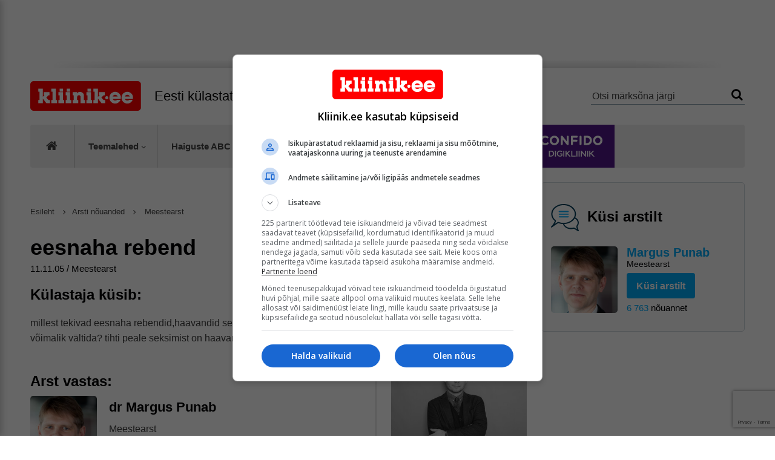

--- FILE ---
content_type: text/html; charset=UTF-8
request_url: https://www.kliinik.ee/meestearst/id-1/noustamine?question=38083
body_size: 15732
content:
<!DOCTYPE html PUBLIC "-//W3C//DTD XHTML 1.0 Transitional//EN" "http://www.w3.org/TR/xhtml1/DTD/xhtml1-transitional.dtd">
<html xmlns="http://www.w3.org/1999/xhtml">
<head>
  <meta http-equiv="X-UA-Compatible" content="IE=edge,chrome=1">
  <meta name="viewport" content="width=device-width, initial-scale=1.0">

<title>eesnaha rebend | Meestearst | Arsti nõuanded | Küsi nõu Eesti tipparstidelt! - Kliinik.ee </title>
<meta name="description" content="millest tekivad eesnaha rebendid,haavandid seksimise ajal?...kuidas on neid võimalik vältida? tihti peale seksimist on haavandid sugutil" />
<meta name="keywords" content="tervis, allergoloogia, endokrinoloogia, füsioteraapia, gastroenteroloogia, iluravi ja plastiline kirurgia, kehaväline viljastamine, koduõendus, kopsuhaigused, laborimeditsiin, lastehaigused, lasteneuroloogia, loodusravi, meestearst, nahahaigused, naistehaigused, nakkushaigused, neuroloogia, peavalu, perearst, psühhiaatria, psühholoogia, rasedus ja sünnitus, ravimid, reumatoloogia, seksuaalnõustaja, silmahaigused, sõltuvushäired, südamehaigused, suguhaigused, terviseuuringud, toitumine ja ülekaalulisus, üldkirurgia, uroloogia, vaktsineerimine, veresoontekirurgia" />
<meta http-equiv="Content-Type" content="text/html; charset=utf-8" />
<meta name="google-site-verification" content="2869R5idFrqVBYe3a0-pGGRNHqdc8a8fOqtE-enzgZU" />

<meta property="og:title" content="Eesti külastatuim tervisenõustamise keskkond" />
          <meta property="og:url" content="https://www.kliinik.ee" />
          <meta property="og:description" content="Sulle oluline terviseinfo, professionaalsed nõustajad, testid ja ravimiinfo. Eesti suurim tervisenõustamise keskkond, kus tipparstid vastavad inimeste küsimustele. Veebisaidil on üle 50 000 tasuta nõuande Eesti parimatelt arstidelt." />
          <meta property="og:image" content="https://www.kliinik.ee/static/kliinik_2015/imgs/kliinik-og.jpg" />
          <meta property="og:site_name" content="Kliinik.ee" />
          
<link rel="stylesheet" type="text/css" href="/static/kliinik_2015/styles/default.css?v=1539" />
<link rel="stylesheet" type="text/css" href="/static/styles/jquery-ui.min.css" />
<link rel="stylesheet" type="text/css" href="https://fast.fonts.net/cssapi/24a054e0-d69a-4f95-a58c-fddd801f6e0d.css"/>

<script type="text/javascript" language="javascript" src="/static/js/default.js" ></script>
<script type="text/javascript" language="javascript" src="/static/kliinik_2015/js/jquery-1.10.2.min.js" ></script>
<script type="text/javascript" language="javascript" src="/static/kliinik_2015/js/jquery.validate.js" ></script>
<script type="text/javascript" language="javascript" src="/static/kliinik_2015/js/jquery.nanoscroller.min.js" ></script>
<script type="text/javascript" language="javascript" src="/static/kliinik_2015/js/device.min.js" ></script>
<script type="text/javascript" language="javascript" src="/static/js/jquery-ui.min.js"></script>
<script type="text/javascript" language="javascript" src="/static/kliinik/js/jquery-vimeothumb-master/jquery-vimeothumb.min.js" ></script>

<script type="text/javascript" language="javascript" src="/static/kliinik_2015/js/jquery.AutoCompleteFilter.js" ></script>
<script type="text/javascript" language="javascript" src="/static/kliinik_2015/js/jquery.customForm.2.0.js" ></script>
<script type="text/javascript" language="javascript" src="/static/kliinik_2015/js/jquery.functions.js?v=23" ></script>

<link rel="shortcut icon" type="image/ico" href="/static/kliinik_2015/imgs/kliinik_favikon.ico" />

<!-- Google Tag Manager -->
<script>(function(w,d,s,l,i){w[l]=w[l]||[];w[l].push({'gtm.start':
	new Date().getTime(),event:'gtm.js'});var f=d.getElementsByTagName(s)[0],
	j=d.createElement(s),dl=l!='dataLayer'?'&l='+l:'';j.async=true;j.src=
	'https://www.googletagmanager.com/gtm.js?id='+i+dl;f.parentNode.insertBefore(j,f);
	})(window,document,'script','dataLayer','GTM-PDTRBQ3');
</script>
<!-- End Google Tag Manager -->
	

<!-- Google Tag Manager -->
<script>(function(w,d,s,l,i){w[l]=w[l]||[];w[l].push({'gtm.start':
new Date().getTime(),event:'gtm.js'});var f=d.getElementsByTagName(s)[0],
j=d.createElement(s),dl=l!='dataLayer'?'&l='+l:'';j.async=true;j.src=
'https://www.googletagmanager.com/gtm.js?id='+i+dl;f.parentNode.insertBefore(j,f);
})(window,document,'script','dataLayer','GTM-5VL3KXG');</script>
<!-- End Google Tag Manager -->

<!-- Google Tag Manager (noscript) -->
<noscript><iframe src="https://www.googletagmanager.com/ns.html?id=GTM-5VL3KXG"
height="0" width="0" style="display:none;visibility:hidden"></iframe></noscript>
<!-- End Google Tag Manager (noscript) -->

<script>
(function(i,s,o,g,r,a,m){i['GoogleAnalyticsObject']=r;i[r]=i[r]||function(){
(i[r].q=i[r].q||[]).push(arguments)},i[r].l=1*new Date();a=s.createElement(o),  m=s.getElementsByTagName(o)[0];a.async=1;a.src=g;m.parentNode.insertBefore(a,m)  })
(window,document,'script','//www.google-analytics.com/analytics.js','ga');
 ga('create', 'UA-9644541-4', 'auto');
 // Optimizely Universal Analytics Integration
 window.optimizely = window.optimizely || [];  window.optimizely.push("activateUniversalAnalytics");
ga('set', 'anonymizeIp', true);
 ga('send', 'pageview');
</script>

<!-- <script async='async' src='https://www.googletagservices.com/tag/js/gpt.js'></script>
	<script>
		var googletag = googletag || {};
		googletag.cmd = googletag.cmd || [];

		googletag.cmd.push(function() {
			googletag.defineSlot('/82349501/kliinik/kliinik_header', [ [728, 90], [970, 90], [990, 400], [995, 300], [970, 250], [990, 300], [995, 200], [980, 90], [980, 120], [995, 400], [990, 200], [1000, 200], [1000, 300], [1000,400]], 'div-gpt-ad-1498547998819-0').addService(googletag.pubads());
			googletag.defineSlot('/82349501/kliinik/kliinik_footer', [ [970, 90], [990, 400], [995, 300], [980, 120], [970, 250], [990, 300], [995, 200], [728, 90], [990, 200], [995, 400], [980, 90], [1000, 200], [1000, 300], [1000,400]], 'div-gpt-ad-1498550420931-0').addService(googletag.pubads());
			googletag.defineSlot('/82349501/kliinik/kliinik_tower1', [ [300, 250], [300, 300], [300, 600]], 'div-gpt-ad-1498550592909-0').addService(googletag.pubads());
			googletag.defineSlot('/82349501/kliinik/kliinik_tower2', [ [300, 300], [300, 600], [300, 250]], 'div-gpt-ad-1498550685688-0').addService(googletag.pubads());
			googletag.defineSlot('/82349501/kliinik/kliinik_content1', [545, 275], 'div-gpt-ad-1498725152334-0').addService(googletag.pubads());
			googletag.defineSlot('/82349501/kliinik/kliinik_content2', [545, 275], 'div-gpt-ad-1498725202998-0').addService(googletag.pubads());
			googletag.defineSlot('/82349501/kliinik/kliinik_mobile1', [ [600, 500], [300, 250]], 'div-gpt-ad-1498725448766-0').addService(googletag.pubads());
			googletag.defineSlot('/82349501/kliinik/kliinik_mobile2', [ [600, 500], [300, 250]], 'div-gpt-ad-1498725511777-0').addService(googletag.pubads());
			googletag.defineOutOfPageSlot('/82349501/kliinik/kliinik_scroller', 'div-gpt-ad-1498725317771-0').addService(googletag.pubads());

			var googletagKey = 'kliinik_section';
				var googletagKeywords = 'tervis, allergoloogia, endokrinoloogia, füsioteraapia, gastroenteroloogia, iluravi ja plastiline kirurgia, kehaväline viljastamine, koduõendus, kopsuhaigused, laborimeditsiin, lastehaigused, lasteneuroloogia, loodusravi, meestearst, nahahaigused, naistehaigused, nakkushaigused, neuroloogia, peavalu, perearst, psühhiaatria, psühholoogia, rasedus ja sünnitus, ravimid, reumatoloogia, seksuaalnõustaja, silmahaigused, sõltuvushäired, südamehaigused, suguhaigused, terviseuuringud, toitumine ja ülekaalulisus, üldkirurgia, uroloogia, vaktsineerimine, veresoontekirurgia'.replace(/\s*,\s*/g, ',').split(',');
				googletag.pubads().setTargeting(googletagKey, googletagKeywords);
			googletag.pubads().enableSingleRequest();
			googletag.pubads().collapseEmptyDivs();
			googletag.enableServices();
		});1
	</script> -->

<script async src="https://securepubads.g.doubleclick.net/tag/js/gpt.js"></script>
<script>
window.googletag = window.googletag || {cmd: []};
googletag.cmd.push(function() {
googletag.defineSlot('/82349501/kliinik/kliinik_header', [ [980, 120], [736, 414], [930, 180], [980, 90], [1200, 300], [1200, 400], [728, 90], [1200, 200], [970, 90], [1024, 90], [970, 250]], 'div-gpt-ad-1689320476592-0').addService(googletag.pubads());
googletag.defineSlot('/82349501/kliinik/kliinik_content_1', [ [970, 250], [930, 180], [580, 400], [728, 90], [970, 90], [1200, 300],[600, 314], [980, 120], [1200, 400], [980, 90], [736, 414], [1024, 90], [1200, 200]], 'div-gpt-ad-1689321897714-0').addService(googletag.pubads());
googletag.defineSlot('/82349501/kliinik/content1_2', [ [728, 90], [980, 90], [736, 414], [1024, 90], [930, 180], [970, 90], [1200, 300], [1200, 400], [1200, 200], [970, 250], [600, 314], [580, 400], [980, 120]], 'div-gpt-ad-1689323292448-0').addService(googletag.pubads());
googletag.defineSlot('/82349501/kliinik/kliinik_footer', [ [970, 250], [930, 180], [1024, 90], [580, 400], [980, 120], [970, 90], [1200, 200], [980, 90], [600, 314], [736, 414], [1200, 300], [1200, 400], [728, 90]], 'div-gpt-ad-1689322956742-0').addService(googletag.pubads());
googletag.defineSlot('/82349501/kliinik/kliinik_content_2', [ [640, 165], [250, 250], [320, 50], [300, 250], [600, 314], [250, 360], [200, 200], [300, 60], [320, 100], [336, 280], [240, 400], [300, 300], [468, 60]], 'div-gpt-ad-1689321603206-0').addService(googletag.pubads());
googletag.defineSlot('/82349501/kliinik/kliinik_scroller', [1, 1], 'div-gpt-ad-1689321697596-0').addService(googletag.pubads());
googletag.defineSlot('/82349501/kliinik/kliinik_tower1', [ [120, 600], [300, 60], [250, 250], [250, 360], [160, 600], [300, 250], [240, 400], [300, 300], [300, 600]], 'div-gpt-ad-1689323081349-0').addService(googletag.pubads());
googletag.defineSlot('/82349501/kliinik/kliinik_mobile', [ [200, 446], [220, 90], [320, 50], [468, 60], [250, 360], [600, 314], [600, 1000], [300, 600], [300, 57], [600, 500], [250, 250], [300, 250], [240, 400], [300, 31], [375, 50], [300, 300], [292, 30], [320, 100], [300, 50], [240, 133], [200, 200], [300, 200], [336, 280]], 'div-gpt-ad-1689323836617-0').addService(googletag.pubads());
googletag.defineSlot('/82349501/kliinik/kliinik_mobile1', [ [600, 1000], [300, 200], [250, 250], [336, 280], [240, 400], [300, 31], [220, 90], [300, 300], [468, 60], [250, 360], [320, 100], [300, 50], [300, 600], [240, 133], [200, 200], [600, 500], [300, 57], [375, 50], [200, 446], [320, 50], [292, 30], [600, 314]], 'div-gpt-ad-1689324144394-0').addService(googletag.pubads());
googletag.defineSlot('/82349501/kliinik/kliinik_mobile2', [ [200, 446], [220, 90], [250, 360], [320, 50], [468, 60], [300, 57], [250, 250], [300, 250], [336, 280], [600, 500], [300, 600], [292, 30], [375, 50], [600, 314], [240, 400], [300, 300], [300, 200], [200, 200], [240, 133], [300, 50], [600, 1000], [320, 100], [300, 31]], 'div-gpt-ad-1689324349802-0').addService(googletag.pubads());
googletag.defineSlot('/82349501/kliinik/mobile_header_1', [ [292, 30], [300, 200], [300, 31], [250, 250], [320, 50], [300, 57], [300, 250], [600, 500], [220, 90], [200, 200], [320, 100], [336, 280], [300, 50], [240, 400], [240, 133], [300, 300], [468, 60]], 'div-gpt-ad-1689325922170-0').addService(googletag.pubads());
googletag.defineSlot('/82349501/kliinik/mobile_content_1', [ [220, 90], [200, 446], [250, 250], [300, 250], [600, 314], [300, 57], [336, 280], [320, 50], [468, 60], [240, 133], [300, 50], [300, 600], [600, 1000], [600, 500], [250, 360], [240, 400], [375, 50], [300, 31],[320, 100], [300, 300], [200, 200], [292, 30], [300, 200]], 'div-gpt-ad-1689326107108-0').addService(googletag.pubads());
googletag.defineSlot('/82349501/kliinik/mobile_footer', [ [200, 200], [320, 100], [300, 600], [240, 133], [375, 50], [300, 50], [300, 31], [600, 314], [292, 30], [300, 200], [300, 300], [468, 60], [200, 446], [240, 400], [336, 280], [320, 50], [600, 1000], [300, 250], [250, 360], [220, 90], [250, 250], [300, 57], [600, 500]], 'div-gpt-ad-1689326278235-0').addService(googletag.pubads());
googletag.defineSlot('/82349501/kliinik/mobile_article_footer', [ [375, 50], [240, 400], [300, 300], [200, 200], [300, 200], [600, 1000], [240, 133], [300, 50], [320, 100], [300, 31], [250, 250], [250, 360], [336, 280], [320, 50], [468, 60], [300, 250], [200, 446], [220, 90], [300, 57], [600, 500], [300, 600], [600, 314], [292, 30]], 'div-gpt-ad-1689326520683-0').addService(googletag.pubads());
googletag.pubads().enableSingleRequest();
googletag.enableServices();
});
</script>

<!-- Hotjar Tracking Code for https://www.kliinik.ee/ -->
<script>
	(function(h,o,t,j,a,r){
		h.hj=h.hj||function(){(h.hj.q=h.hj.q||[]).push(arguments)};
		h._hjSettings={hjid:2412914,hjsv:6};
		a=o.getElementsByTagName('head')[0];
		r=o.createElement('script');r.async=1;
		r.src=t+h._hjSettings.hjid+j+h._hjSettings.hjsv;
		a.appendChild(r);
	})(window,document,'https://static.hotjar.com/c/hotjar-','.js?sv=');
</script><link rel="alternate" type="application/rss+xml" title="Uudised" href="https://www.kliinik.ee/rss" /> 

<!-- Facebook Pixel Code -->
<script>
!function(f,b,e,v,n,t,s){if(f.fbq)return;n=f.fbq=function(){n.callMethod?
n.callMethod.apply(n,arguments):n.queue.push(arguments)};if(!f._fbq)f._fbq=n;
n.push=n;n.loaded=!0;n.version='2.0';n.queue=[];t=b.createElement(e);t.async=!0;
t.src=v;s=b.getElementsByTagName(e)[0];s.parentNode.insertBefore(t,s)}(window,
document,'script','https://connect.facebook.net/en_US/fbevents.js');

fbq('init', '1670717246546703');
fbq('track', "PageView");</script>
<noscript><img height="1" width="1" style="display:none"
src="https://www.facebook.com/tr?id=1670717246546703&ev=PageView&noscript=1"
/></noscript>
<!-- End Facebook Pixel Code -->

</head>


<body id="fluid" class="frontpage">
<!-- /82349501/kliinik/kliinik_header -->
<script>
  $(document).ready(function(){
     var winW = $(window).width();
     if(winW < 767) {
        $('.kliinik_main_kliinik_header').hide();
     }
  });
</script>
<div style="float: left; width: 100%; text-align: center; position: relative; z-index: 100;" class="kliinik_main_kliinik_header">
  <div id='div-gpt-ad-1689320476592-0' style='min-width: 728px; min-height: 90px;' class="dfp_ad">
     <script>
        googletag.cmd.push(function() { googletag.display('div-gpt-ad-1689320476592-0'); });
     </script>
  </div>
</div>

<div id="fb-root"></div>
<script async defer crossorigin="anonymous" src="https://connect.facebook.net/et_EE/sdk.js#xfbml=1&version=v11.0" nonce="hWZwrWwR"></script>

<div id='div-gpt-ad-1689321697596-0' class="dfp_ad">
  <script>
    googletag.cmd.push(function() { googletag.display('div-gpt-ad-1689321697596-0'); });
  </script>
</div>

<div id="main">
<!-- MENU MOBILE START -->
  <nav id="menu-mobile">
  <div class="menu-mobile-holder">
    <ul>
      <li>
        <a href="/teemalehed">Teemalehed</a>
            <ul>
              <li><a href="/allergia" >Allergia ja astma</a></li>
                  <li><a href="/beebi_gaasivalud" >Beebi gaasivalud</a></li>
                  <li><a href="/diabeet" >Diabeet ehk suhkruhaigus</a></li>
                  <li><a href="/hooldusravi" >Hooldusravi ja vananemine</a></li>
                  <li><a href="/invaabi" >Invaabi</a></li>
                  <li><a href="/lapse_palavik" >Lapse palavik</a></li>
                  <li><a href="/maks" >Maks</a></li>
                  <li><a href="/mehetervis" >Mehe tervis</a></li>
                  <li><a href="/nahavahk" >Nahavähk</a></li>
                  <li><a href="/naisetervis" >Naise tervis</a></li>
                  <li><a href="http://www.peavalu.ee/"  target="_blank">Peavalu.ee</a></li>
                  <li><a href="/puuk" >Puuk</a></li>
                  <li><a href="/rasedus" >Rasedus ja sünnitamine</a></li>
                  <li><a href="/tervelaps" >Terve laps</a></li>
                  <li><a href="/tervesyda" >Terve süda</a></li>
                  <li><a href="/tervisliktoitumine" >Tervislik toitumine</a></li>
                  <li><a href="/vaktsineerimine" >Vaktsineerimine</a></li>
                  </ul>
         </li>

         <li>
            <a href="/haiguste_abc">Haiguste ABC</a>
            <ul>
              <li><h4>Loetumad:</h4></li>
              <li><a href="/haiguste_abc/gripp/id-419" >Gripp</a></li>
                  <li><a href="/haiguste_abc/sugelised/id-1765" >Sügelised</a></li>
                  <li><a href="/haiguste_abc/tuulerouged/id-1894" >Tuulerõuged</a></li>
                  <li><a href="/haiguste_abc/madal-vererohk/id-1032" >Madal vererõhk</a></li>
                  <li><a href="/haiguste_abc/kopsupoletik/id-774" >Kopsupõletik</a></li>
                  <li><a href="/haiguste_abc/podagra/id-1371" >Podagra</a></li>
                  <li><a href="/haiguste_abc/ekseem/id-283" >Ekseem</a></li>
                  <li><a href="/haiguste_abc/nahaseenhaigus/id-1163" >Nahaseenhaigus</a></li>
                  <li><a href="/haiguste_abc/nahamadapoletik/id-1158" >Nahamädapõletik</a></li>
                  <li><a href="/haiguste_abc/sapipoiepoletik/id-1583" >Sapipõiepõletik</a></li>
                  <li><a href="/haiguste_abc/vootohatis/id-2072" >Vöötohatis</a></li>
                  <li><a href="/haiguste_abc/herpesviirusnakkus/id-483" >Herpesviirusnakkus</a></li>
                  <li><a href="/haiguste_abc/kohulahtisus/id-863" >Kõhulahtisus</a></li>
                  <li><a href="/haiguste_abc/odraiva/id-1253" >Odraiva</a></li>
                  <li><a href="/haiguste_abc/koripoletik/id-876" >Kõripõletik</a></li>
                  <li><a href="/haiguste_abc/reflukshaigus/id-1524" >Reflukshaigus</a></li>
                  <li><a href="/haiguste_abc/vererohk/id-1992" >Vererõhk</a></li>
                  <li><a href="/haiguste_abc/aneemia/id-97" >Aneemia</a></li>
                  <li><a href="/haiguste_abc/antikeha/id-114" >Antikeha</a></li>
                  <li><a href="/haiguste_abc/leetrid/id-935" >Leetrid</a></li>
                  <li><a href="/haiguste_abc/sudame-rutmihaire/id-1759" >Südame rütmihäire</a></li>
                  <li><a href="/haiguste_abc/kopsuklamudioos/id-770" >Kopsuklamüdioos</a></li>
                  <li><a href="/haiguste_abc/liigesekulumus/id-965" >Liigesekulumus</a></li>
                  <li><a href="/haiguste_abc/roietevaheline-narvivalu/id-1558" >Roietevaheline närvivalu</a></li>
                  <li><a href="/haiguste_abc/kannavalu/id-645" >Kannavalu</a></li>
                  <li><a href="/haiguste_abc/neuropaatia/id-1209" >Neuropaatia</a></li>
                  <li><a href="/haiguste_abc/suljenaarmepoletik/id-1767" >Süljenäärmepõletik</a></li>
                  <li><a href="/haiguste_abc/koolusetupepoletik/id-884" >Kõõlusetupepõletik</a></li>
                  <li><a href="/haiguste_abc/reumatoidartriit/id-1542" >Reumatoidartriit</a></li>
                  <li><a href="/haiguste_abc/sudame-isheemiatobi/id-1749" >Südame isheemiatõbi</a></li>
                  <li><a href="/haiguste_abc/bronhiit/id-194" >Bronhiit</a></li>
                  <li><a href="/haiguste_abc/ninakorvalurgete-poletik/id-1216" >Ninakõrvalurgete põletik</a></li>
                  <li><a href="/haiguste_abc/hambavalu/id-444" >Hambavalu</a></li>
                  <li><a href="/haiguste_abc/ishias/id-605" >Ishias</a></li>
                  <li><a href="/haiguste_abc/soolesulgus/id-1661" >Soolesulgus</a></li>
                  <li><a href="/haiguste_abc/ajukelmepoletik/id-30" >Ajukelmepõletik</a></li>
                  <li><a href="/haiguste_abc/sjogreni-sundroom/id-1644" >Sjögreni sündroom</a></li>
                  <li><a href="/haiguste_abc/nohu/id-1220" >Nohu</a></li>
                  <li><a href="/haiguste_abc/neerupuudulikkus/id-1191" >Neerupuudulikkus</a></li>
                  <li><a href="/haiguste_abc/murdeiga/id-1127" >Murdeiga</a></li>
                  <li><a href="/haiguste_abc/sugatobi/id-1764" >Sügatõbi</a></li>
                  <li><a href="/haiguste_abc/puusaliigesekulumus/id-1435" >Puusaliigesekulumus</a></li>
                  <li><a href="/haiguste_abc/reumaatiline-polumualgia/id-1538" >Reumaatiline polümüalgia</a></li>
                  <li><a href="/haiguste_abc/age-kurgumandlipoletik/id-2086" >Äge kurgumandlipõletik</a></li>
                  <li><a href="/haiguste_abc/pulsi-mootmine/id-1420" >Pulsi mõõtmine</a></li>
                  <li><a href="/haiguste_abc/korvetised/id-882" >Kõrvetised</a></li>
                  <li><a href="/haiguste_abc/raynaud-%99-sundroom/id-1516" >Raynaud’ sündroom</a></li>
                  <li><a href="/haiguste_abc/sponduloos/id-1685" >Spondüloos</a></li>
                  <li><a href="/haiguste_abc/ateroskleroos/id-157" >Ateroskleroos</a></li>
                  <li><a href="/haiguste_abc/emakakaelavahk/id-300" >Emakakaelavähk</a></li>
                  <li><a href="/haiguste_abc" class="read-more">Vaata lisaks</a></li>
            </ul>
         </li>
         <li>
				<a href="/noustamine">Arsti nõuanded</a>
			      <ul>
              <li> <a href="/allergoloogia/id-38/noustamine">Allergoloogia</a></li>
                  <li> <a href="/endokrinoloogia/id-33/noustamine">Endokrinoloogia</a></li>
                  <li> <a href="/fusioteraapia/id-10/noustamine">Füsioteraapia</a></li>
                  <li> <a href="/gastroenteroloogia/id-25/noustamine">Gastroenteroloogia</a></li>
                  <li> <a href="/iluravi-ja-plastiline-kirurgia/id-16/noustamine">Iluravi ja plastiline kirurgia</a></li>
                  <li> <a href="/kehavaline-viljastamine/id-43/noustamine">Kehaväline viljastamine</a></li>
                  <li> <a href="/koduoendus/id-47/noustamine">Koduõendus</a></li>
                  <li> <a href="/kopsuhaigused/id-17/noustamine">Kopsuhaigused</a></li>
                  <li> <a href="/laborimeditsiin/id-37/noustamine">Laborimeditsiin</a></li>
                  <li> <a href="/lastehaigused/id-5/noustamine">Lastehaigused</a></li>
                  <li> <a href="/lasteneuroloogia/id-34/noustamine">Lasteneuroloogia</a></li>
                  <li> <a href="/loodusravi/id-29/noustamine">Loodusravi</a></li>
                  <li> <a href="/meestearst/id-1/noustamine">Meestearst</a></li>
                  <li> <a href="/nahahaigused/id-13/noustamine">Nahahaigused</a></li>
                  <li> <a href="/naistehaigused/id-2/noustamine">Naistehaigused</a></li>
                  <li> <a href="/nakkushaigused/id-55/noustamine">Nakkushaigused</a></li>
                  <li> <a href="/neuroloogia/id-6/noustamine">Neuroloogia</a></li>
                  <li> <a href="/peavalu/id-51/noustamine">Peavalu</a></li>
                  <li> <a href="/perearst/id-26/noustamine">Perearst</a></li>
                  <li> <a href="/psuhhiaatria/id-7/noustamine">Psühhiaatria</a></li>
                  <li> <a href="/psuhholoogia/id-11/noustamine">Psühholoogia</a></li>
                  <li> <a href="/rasedus-ja-sunnitus/id-3/noustamine">Rasedus ja sünnitus</a></li>
                  <li> <a href="/ravimid/id-15/noustamine">Ravimid</a></li>
                  <li> <a href="/reumatoloogia/id-19/noustamine">Reumatoloogia</a></li>
                  <li> <a href="/seksuaalnoustaja/id-35/noustamine">Seksuaalnõustaja</a></li>
                  <li> <a href="/silmahaigused/id-14/noustamine">Silmahaigused</a></li>
                  <li> <a href="/soltuvushaired/id-40/noustamine">Sõltuvushäired</a></li>
                  <li> <a href="/sudamehaigused/id-24/noustamine">Südamehaigused</a></li>
                  <li> <a href="/suguhaigused/id-36/noustamine">Suguhaigused</a></li>
                  <li> <a href="/terviseuuringud/id-41/noustamine">Terviseuuringud</a></li>
                  <li> <a href="/toitumine-ja-ulekaalulisus/id-42/noustamine">Toitumine ja ülekaalulisus</a></li>
                  <li> <a href="/%C3-ldkirurgia/id-18/noustamine">Üldkirurgia</a></li>
                  <li> <a href="/uroloogia/id-28/noustamine">Uroloogia</a></li>
                  <li> <a href="/vaktsineerimine/id-49/noustamine">Vaktsineerimine</a></li>
                  <li> <a href="/veresoontekirurgia/id-53/noustamine">Veresoontekirurgia</a></li>
                  </ul>
				 </li>

         <li><a href="/kliinik/ravim">Ravimid</a>
			      <ul>
              <li><h4>Loetumad:</h4></li>

              <li><a href="/kliinik/ravim/abilify/id-2444" >ABILIFY</a></li>
                  <li><a href="/kliinik/ravim/abilify/id-28037" >ABILIFY</a></li>
                  <li><a href="/kliinik/ravim/acc-100-mg/id-17517" >ACC 100 MG</a></li>
                  <li><a href="/kliinik/ravim/acc-100-mg/id-14208" >ACC 100 MG</a></li>
                  <li><a href="/kliinik/ravim/acc-100-mg-ml/id-9390" >ACC 100 MG/ML</a></li>
                  <li><a href="/kliinik/ravim/acc-200-mg/id-10892" >ACC 200 MG</a></li>
                  <li><a href="/kliinik/ravim/acc-200-mg/id-21928" >ACC 200 MG</a></li>
                  <li><a href="/kliinik/ravim/acc-hot-200mg/id-20359" >ACC HOT 200MG</a></li>
                  <li><a href="/kliinik/ravim/acc-long/id-10360" >ACC LONG</a></li>
                  <li><a href="/kliinik/ravim/acc-long/id-10960" >ACC LONG</a></li>
                  <li><a href="/kliinik/ravim/aceterin/id-18400" >ACETERIN</a></li>
                  <li><a href="/kliinik/ravim/aceterin-express/id-23418" >ACETERIN EXPRESS</a></li>
                  <li><a href="/kliinik/ravim/acic-200-mg/id-20083" >ACIC 200 MG</a></li>
                  <li><a href="/kliinik/ravim/acic-400-mg/id-19584" >ACIC 400 MG</a></li>
                  <li><a href="/kliinik/ravim/acic-5-/id-8586" >ACIC 5%</a></li>
                  <li><a href="/kliinik/ravim/aciclovir-actavis/id-9806" >ACICLOVIR ACTAVIS</a></li>
                  <li><a href="/kliinik/ravim/acidum-aminocapronicum/id-36207" >ACIDUM AMINOCAPRONICUM</a></li>
                  <li><a href="/kliinik/ravim/acidum-aminocapronicum/id-42806" >ACIDUM AMINOCAPRONICUM</a></li>
                  <li><a href="/kliinik/ravim/aclasta/id-11470" >ACLASTA</a></li>
                  <li><a href="/kliinik/ravim/actifed/id-7734" >ACTIFED</a></li>
                  <li><a href="/kliinik/ravim/actifed/id-21264" >ACTIFED</a></li>
                  <li><a href="/kliinik/ravim/actilyse/id-14112" >ACTILYSE</a></li>
                  <li><a href="/kliinik/ravim/activelle/id-12020" >ACTIVELLE</a></li>
                  <li><a href="/kliinik/ravim/actos/id-3635" >ACTOS</a></li>
                  <li><a href="/kliinik/ravim/acyclostad/id-5688" >ACYCLOSTAD</a></li>
                  <li><a href="/kliinik/ravim/acyclovir-stada/id-27311" >ACYCLOVIR STADA</a></li>
                  <li><a href="/kliinik/ravim/adalat-oros/id-8420" >ADALAT OROS</a></li>
                  <li><a href="/kliinik/ravim/adalat-oros/id-15811" >ADALAT OROS</a></li>
                  <li><a href="/kliinik/ravim/adalat-oros/id-5760" >ADALAT OROS</a></li>
                  <li><a href="/kliinik/ravim/additiva-vitamin-c-blutorange/id-8243" >ADDITIVA VITAMIN C BLUTORANGE</a></li>
                  <li><a href="/kliinik/ravim/additiva-vitamin-c-zitrone/id-16901" >ADDITIVA VITAMIN C ZITRONE</a></li>
                  <li><a href="/kliinik/ravim/adenocor/id-20694" >ADENOCOR</a></li>
                  <li><a href="/kliinik/ravim/adenuric/id-7589" >ADENURIC</a></li>
                  <li><a href="/kliinik/ravim/adenuric/id-18502" >ADENURIC</a></li>
                  <li><a href="/kliinik/ravim/adrenalin-hcl/id-11135" >ADRENALIN HCL</a></li>
                  <li><a href="/kliinik/ravim/adrenalini-hydrotartas/id-37606" >ADRENALINI HYDROTARTAS</a></li>
                  <li><a href="/kliinik/ravim/adriblastina-pfs/id-17127" >ADRIBLASTINA PFS</a></li>
                  <li><a href="/kliinik/ravim/advagraf/id-14279" >ADVAGRAF</a></li>
                  <li><a href="/kliinik/ravim/advagraf/id-13136" >ADVAGRAF</a></li>
                  <li><a href="/kliinik/ravim/advagraf/id-4723" >ADVAGRAF</a></li>
                  <li><a href="/kliinik/ravim/advagraf/id-12779" >ADVAGRAF</a></li>
                  <li><a href="/kliinik/ravim/advagraf/id-18537" >ADVAGRAF</a></li>
                  <li><a href="/kliinik/ravim/advagraf/id-24691" >ADVAGRAF</a></li>
                  <li><a href="/kliinik/ravim/advantan/id-867" >ADVANTAN</a></li>
                  <li><a href="/kliinik/ravim/advantan/id-3697" >ADVANTAN</a></li>
                  <li><a href="/kliinik/ravim/advantan-milk/id-3710" >ADVANTAN MILK</a></li>
                  <li><a href="/kliinik/ravim/aescuven-forte/id-18259" >AESCUVEN FORTE</a></li>
                  <li><a href="/kliinik/ravim/agen-10mg/id-14197" >AGEN 10MG</a></li>
                  <li><a href="/kliinik/ravim/agen-5mg/id-18009" >AGEN 5MG</a></li>
                  <li><a href="/kliinik/ravim/agnucaston/id-24103" >AGNUCASTON</a></li>
                  <li><a href="/kliinik/ravim" class="read-more">Vaata lisaks</a></li>
            </ul>
				 </li>
         <li>
            <a href="/testid">Testid</a>
            <ul>

              <li><a href="/testid/lapse_pikkuse_arvutamine" >Lapse pikkuse arvutamine</a></li>
                  <li><a href="/testid/kehakaal" >Kehakaal</a></li>
                  <li><a href="/testid/alkoholitest" >Alkoholitest</a></li>
                  <li><a href="/testid/andropausi" >Andropausi test</a></li>
                  <li><a href="/testid/burnout" >Burnout test</a></li>
                  <li><a href="/testid/kroonilise_prostatiidi_sumptomindeks" >Kroonilise prostatiidi sümptomindeks</a></li>
                  <li><a href="/testid/kusemishairete_kusimustik" >Kusemishäirete küsimustik</a></li>
                  <li><a href="/testid/nikotiinsoltuvuse_maaramine" >Nikotiinsõltuvuse määramine</a></li>
                  <li><a href="/testid/seksuaalne_tervis" >Seksuaalne tervis</a></li>
                  <li><a href="/testid/diabeet" >Diabeedi test</a></li>
                  <li><a href="/testid/arevuse_test" >Ärevuse enesehinnangu küsimustik</a></li>
                  <li><a href="/testid/toonarkomaania_test" >Töönarkomaania test</a></li>
                  <li><a href="/testid/migreeni_kusimustik" >Migreeni test</a></li>
                  <li><a href="/testid/peavalu_test" >Peavalu test</a></li>
                  <li><a href="/testid/unisuse_test" >Unisuse test</a></li>
                  <li><a href="/testid/uneapnoe" >Uneapnoe</a></li>
                  <li><a href="/testid/test_massy_tela" >Индекс массы тела</a></li>
                  <li><a href="/testid/peavalu_test_vene" >Тест головной боли</a></li>
                  <li><a href="/testid/test_na_risk_diabeta" >Tест на риск диабета</a></li>
                  </ul>
         </li>
		<!-- <li class="koroona" >
			<a href="/koroona_testimine">Koroona testimine</a>
		</li> -->
		<li class="digikliinik">
			<a style="background: #501787; color: #fff; text-transform: uppercase;" href="https://www.confido.ee/digikliinik/?utm_source=kliinik_ee&utm_medium=esileht&utm_campaign=digikliinik">Digikliinik</a>
		</li>
		<li class="kysi-arstilt">
			<a href="/kysi_arstilt">Küsi arstilt</a>
		</li>
      </ul>
    </div>
   </nav><!--/menu-main--><!-- MENU MOBILE END -->
<!-- NEWSLIST POPUP START -->
  

<style>
  .mobile .newsletter .form-items input {
      padding-right: 30px;
  }
  #popupNewsletter,
  .semiblack-opaque {
	display: none !important;
  }
</style>

<div id="popupNewsletter" class="newsletter smartad-no-popunder" style="display: none;">
   <a href="#" class="close" id="newsletter_popup_hide">Sulge</a>
	 <form action="" method="post" accept-charset="UTF-8" name="newsletter_popup_form" id="newsletter_popup_form" data-customForm="true">
			<input type="hidden" name="op" value="subscribe">
			<input type="hidden" name="submit_popup" value="_true_">
            <input type="hidden" name="recaptcha_response" id="popupRecaptchaResponse">
			<h3>Liitu uudiskirjaga, et saada nõuandeid oma tervise kohta.</h3>
      
      <div class="checkboxGroup" >
        
          <label style="width: 100%;">
          <span class="customForm-checkbox">
            <input type="checkbox" name="mailgroup_26" value="26" class="customForm-generated">
            <span class="customForm-checkbox-button">&nbsp;</span>
          </span>
          <span>Nõustun Kliinik.ee uudiskirja- ja kasutustingimustega. <a href="/kliinikee/kasutustingimused" target="_blank">Tutvu tingimustega</a></span>
        </label>
       
          </div>      
      <div class="form-items">
         <div class="label">
            <input type="text" name="email" data-required="true" data-label="Sinu e-post" data-validate="email" />
						</div><!--/label-->
         <input type="submit" class="hidden" name="vormi_submit" value="1" />
         <a style="margin: 0px 10px 55px 0px; width: 140px;" href="#submit" onClick="ga('send', 'event', 'Newsletter', 'Popup', 'email subscription');" data-name="vormi_submit" class="submit">Liitu</a>
      </div><!--/form-items-->
   </form>
   </div><!--/popupNewsletter-->
	
<script>

	!function ($) {
		/* document.ready */
		
		$(function(){
			var pop = 0;
			if( !$("body").is(".mobile") && !navigator.userAgent.match(/Googlebot/i) ){
						if (!$.cookie('newsletter_popup_not_show')) {
							 setTimeout(function() {	$("#popupNewsletter").show().popupNewsletter(); ga('send', 'event', 'Newsletter', 'Popup', 'open'); }, 7000);
							 
							 pop = 1;
						};
				 };
				 
			var hash = window.location.hash;
			if( hash == '#popup' && pop == 0){
				  $("#popupNewsletter").show().popupNewsletter();
					ga('send', 'event', 'Newsletter', 'Popup', 'open');
			}
			
		});
	}(window.jQuery); 
  /* window.jQuery to end !function */
</script>
<script src="https://www.google.com/recaptcha/api.js?render=6LfiCZoUAAAAAM53W3c9kskeFuQhmqh-Tz_lU7cP"></script>   
<script>
  grecaptcha.ready(function() {
      grecaptcha.execute('6LfiCZoUAAAAAM53W3c9kskeFuQhmqh-Tz_lU7cP', {action: 'newsletter'}).then(function(token) {
          var recaptchaResponse = document.getElementById('popupRecaptchaResponse');
          recaptchaResponse.value = token;
      });
  });
</script>  

<!-- NEWSLIST POPUP END -->
<div id="wrapper-main">
<div id="banner">
        <div class="advert"> <!-- kliinik.ee header 970x250 [async] -->

<script type="text/javascript">if (!window.AdButler){(function(){var s = document.createElement("script"); s.async = true; s.type = "text/javascript";s.src = 'https://servedbyadbutler.com/app.js';var n = document.getElementsByTagName("script")[0]; n.parentNode.insertBefore(s, n);}());}</script>

<script type="text/javascript">

var AdButler = AdButler || {}; AdButler.ads = AdButler.ads || [];

var abkw = window.abkw || '';

var plc480962 = window.plc480962 || 0;

document.write('<'+'div id="placement_480962_'+plc480962+'"></'+'div>');

AdButler.ads.push({handler: function(opt){ AdButler.register(181463, 480962, [970,250], 'placement_480962_'+opt.place, opt); }, opt: { place: plc480962++, keywords: abkw, domain: 'servedbyadbutler.com', click:'CLICK_MACRO_PLACEHOLDER' }});

</script>
 </div>
   </div><!--/banner-->
<!-- /82349501/kliinik/kliinik_scroller -->
  <script>
    $(document).ready(function(){
       var winW = $(window).width();
       if(winW < 767) {
          $('.kliinik_main_kliinik_scroller').hide();
       }
    });
  </script>
  <div id='div-gpt-ad-1689321697596-0' class="dfp_ad kliinik_main_kliinik_scroller">
    <script>
      googletag.cmd.push(function() { googletag.display('div-gpt-ad-1689321697596-0'); });
    </script>
  </div>

  <!-- HEADER START -->
  <style>
	@media only screen and (max-width: 1260px) {
			#menu-main>ul>li>a {
					padding: 0px 0.65em;
			}
	}
	
</style>

<header id="header">
  <a href="/" class="logo"><img src="/static/kliinik/imgs/logo.png"></a>
  <div class="slogan"> Eesti külastatuim tervisenõustamise keskkond </div><!--/slogan-->

	<div class="search">
		<form method="post" action="/otsing">
		  <div class="label">
			 <input type="text" data-label="Otsi märksõna järgi" id="keyword" name="keyword" />
		  </div><!--/label-->
		  <input type="submit" class="hidden" name="vormi_submit" value="1" />
		  <a href="#submit" data-name="vormi_submit" class="submit">Otsi</a>
		</form>
	</div><!--/search-->

</header><!--/header-->
<nav id="menu-main">
      <ul>
        <li class="icon"><a href="/"><img src="/static/kliinik/imgs/icon-home.png"></a></li>
         <li class="dropdown" >
            <a href="/teemalehed">Teemalehed</a>
            <ul>
               <li>
                  <ul>
										 <li><a href="/allergia" >Allergia ja astma</a></li>
												 <li><a href="/beebi_gaasivalud" >Beebi gaasivalud</a></li>
												 <li><a href="/diabeet" >Diabeet ehk suhkruhaigus</a></li>
												 <li><a href="/hooldusravi" >Hooldusravi ja vananemine</a></li>
												 </ul></li>  <li> <ul> <li><a href="/invaabi" >Invaabi</a></li>
												 <li><a href="/lapse_palavik" >Lapse palavik</a></li>
												 <li><a href="/maks" >Maks</a></li>
												 <li><a href="/mehetervis" >Mehe tervis</a></li>
												 </ul></li>  <li> <ul> <li><a href="/nahavahk" >Nahavähk</a></li>
												 <li><a href="/naisetervis" >Naise tervis</a></li>
												 <li><a href="http://www.peavalu.ee/"  target="_blank">Peavalu.ee</a></li>
												 </ul></li>  <li> <ul> <li><a href="/puuk" >Puuk</a></li>
												 <li><a href="/rasedus" >Rasedus ja sünnitamine</a></li>
												 <li><a href="/tervelaps" >Terve laps</a></li>
												 </ul></li>  <li> <ul> <li><a href="/tervesyda" >Terve süda</a></li>
												 <li><a href="/tervisliktoitumine" >Tervislik toitumine</a></li>
												 <li><a href="/vaktsineerimine" >Vaktsineerimine</a></li>
												 </ul>
               </li>

            </ul>
         </li>

         <li class="dropdown" >
            <a href="/haiguste_abc">Haiguste ABC</a>
            <ul>
               <li>
                  <h4>Loetumad:</h4>
                  <ul>
                     <li><a href="/haiguste_abc/gripp/id-419" >Gripp</a></li>
												 <li><a href="/haiguste_abc/sugelised/id-1765" >Sügelised</a></li>
												 <li><a href="/haiguste_abc/tuulerouged/id-1894" >Tuulerõuged</a></li>
												 <li><a href="/haiguste_abc/madal-vererohk/id-1032" >Madal vererõhk</a></li>
												 <li><a href="/haiguste_abc/kopsupoletik/id-774" >Kopsupõletik</a></li>
												 <li><a href="/haiguste_abc/podagra/id-1371" >Podagra</a></li>
												 <li><a href="/haiguste_abc/ekseem/id-283" >Ekseem</a></li>
												 <li><a href="/haiguste_abc/nahaseenhaigus/id-1163" >Nahaseenhaigus</a></li>
												 <li><a href="/haiguste_abc/nahamadapoletik/id-1158" >Nahamädapõletik</a></li>
												 <li><a href="/haiguste_abc/sapipoiepoletik/id-1583" >Sapipõiepõletik</a></li>
												 </ul></li>  <li> <ul>  <li><a href="/haiguste_abc/vootohatis/id-2072" >Vöötohatis</a></li>
												 <li><a href="/haiguste_abc/herpesviirusnakkus/id-483" >Herpesviirusnakkus</a></li>
												 <li><a href="/haiguste_abc/kohulahtisus/id-863" >Kõhulahtisus</a></li>
												 <li><a href="/haiguste_abc/odraiva/id-1253" >Odraiva</a></li>
												 <li><a href="/haiguste_abc/koripoletik/id-876" >Kõripõletik</a></li>
												 <li><a href="/haiguste_abc/reflukshaigus/id-1524" >Reflukshaigus</a></li>
												 <li><a href="/haiguste_abc/vererohk/id-1992" >Vererõhk</a></li>
												 <li><a href="/haiguste_abc/aneemia/id-97" >Aneemia</a></li>
												 <li><a href="/haiguste_abc/antikeha/id-114" >Antikeha</a></li>
												 <li><a href="/haiguste_abc/leetrid/id-935" >Leetrid</a></li>
												 </ul></li>  <li> <ul>  <li><a href="/haiguste_abc/sudame-rutmihaire/id-1759" >Südame rütmihäire</a></li>
												 <li><a href="/haiguste_abc/kopsuklamudioos/id-770" >Kopsuklamüdioos</a></li>
												 <li><a href="/haiguste_abc/liigesekulumus/id-965" >Liigesekulumus</a></li>
												 <li><a href="/haiguste_abc/roietevaheline-narvivalu/id-1558" >Roietevaheline närvivalu</a></li>
												 <li><a href="/haiguste_abc/kannavalu/id-645" >Kannavalu</a></li>
												 <li><a href="/haiguste_abc/neuropaatia/id-1209" >Neuropaatia</a></li>
												 <li><a href="/haiguste_abc/suljenaarmepoletik/id-1767" >Süljenäärmepõletik</a></li>
												 <li><a href="/haiguste_abc/koolusetupepoletik/id-884" >Kõõlusetupepõletik</a></li>
												 <li><a href="/haiguste_abc/reumatoidartriit/id-1542" >Reumatoidartriit</a></li>
												 <li><a href="/haiguste_abc/sudame-isheemiatobi/id-1749" >Südame isheemiatõbi</a></li>
												 </ul></li>  <li> <ul>  <li><a href="/haiguste_abc/bronhiit/id-194" >Bronhiit</a></li>
												 <li><a href="/haiguste_abc/ninakorvalurgete-poletik/id-1216" >Ninakõrvalurgete põletik</a></li>
												 <li><a href="/haiguste_abc/hambavalu/id-444" >Hambavalu</a></li>
												 <li><a href="/haiguste_abc/ishias/id-605" >Ishias</a></li>
												 <li><a href="/haiguste_abc/soolesulgus/id-1661" >Soolesulgus</a></li>
												 <li><a href="/haiguste_abc/ajukelmepoletik/id-30" >Ajukelmepõletik</a></li>
												 <li><a href="/haiguste_abc/sjogreni-sundroom/id-1644" >Sjögreni sündroom</a></li>
												 <li><a href="/haiguste_abc/nohu/id-1220" >Nohu</a></li>
												 <li><a href="/haiguste_abc/neerupuudulikkus/id-1191" >Neerupuudulikkus</a></li>
												 <li><a href="/haiguste_abc/murdeiga/id-1127" >Murdeiga</a></li>
												 </ul></li>  <li> <ul>  <li><a href="/haiguste_abc/sugatobi/id-1764" >Sügatõbi</a></li>
												 <li><a href="/haiguste_abc/puusaliigesekulumus/id-1435" >Puusaliigesekulumus</a></li>
												 <li><a href="/haiguste_abc/reumaatiline-polumualgia/id-1538" >Reumaatiline polümüalgia</a></li>
												 <li><a href="/haiguste_abc/age-kurgumandlipoletik/id-2086" >Äge kurgumandlipõletik</a></li>
												 <li><a href="/haiguste_abc/pulsi-mootmine/id-1420" >Pulsi mõõtmine</a></li>
												 <li><a href="/haiguste_abc/korvetised/id-882" >Kõrvetised</a></li>
												 <li><a href="/haiguste_abc/raynaud-%99-sundroom/id-1516" >Raynaud’ sündroom</a></li>
												 <li><a href="/haiguste_abc/sponduloos/id-1685" >Spondüloos</a></li>
												 <li><a href="/haiguste_abc/ateroskleroos/id-157" >Ateroskleroos</a></li>
												 <li><a href="/haiguste_abc/emakakaelavahk/id-300" >Emakakaelavähk</a></li>
												 </ul>
                  <a href="/haiguste_abc" class="read-more">Vaata lisaks</a>
               
               </li>
            </ul>
         </li>
         <li class="active dropdown" >
				<a href="/noustamine">Arsti nõuanded</a>
			      <ul>
               <li>
                  <ul>
                     <li> <a href="/allergoloogia/id-38/noustamine">Allergoloogia</a></li>
												 <li> <a href="/endokrinoloogia/id-33/noustamine">Endokrinoloogia</a></li>
												 <li> <a href="/fusioteraapia/id-10/noustamine">Füsioteraapia</a></li>
												 <li> <a href="/gastroenteroloogia/id-25/noustamine">Gastroenteroloogia</a></li>
												 <li> <a href="/iluravi-ja-plastiline-kirurgia/id-16/noustamine">Iluravi ja plastiline kirurgia</a></li>
												 <li> <a href="/kehavaline-viljastamine/id-43/noustamine">Kehaväline viljastamine</a></li>
												 <li> <a href="/koduoendus/id-47/noustamine">Koduõendus</a></li>
												 </ul></li>  <li> <ul>  <li> <a href="/kopsuhaigused/id-17/noustamine">Kopsuhaigused</a></li>
												 <li> <a href="/laborimeditsiin/id-37/noustamine">Laborimeditsiin</a></li>
												 <li> <a href="/lastehaigused/id-5/noustamine">Lastehaigused</a></li>
												 <li> <a href="/lasteneuroloogia/id-34/noustamine">Lasteneuroloogia</a></li>
												 <li> <a href="/loodusravi/id-29/noustamine">Loodusravi</a></li>
												 <li> <a href="/meestearst/id-1/noustamine">Meestearst</a></li>
												 <li> <a href="/nahahaigused/id-13/noustamine">Nahahaigused</a></li>
												 </ul></li>  <li> <ul>  <li> <a href="/naistehaigused/id-2/noustamine">Naistehaigused</a></li>
												 <li> <a href="/nakkushaigused/id-55/noustamine">Nakkushaigused</a></li>
												 <li> <a href="/neuroloogia/id-6/noustamine">Neuroloogia</a></li>
												 <li> <a href="/peavalu/id-51/noustamine">Peavalu</a></li>
												 <li> <a href="/perearst/id-26/noustamine">Perearst</a></li>
												 <li> <a href="/psuhhiaatria/id-7/noustamine">Psühhiaatria</a></li>
												 <li> <a href="/psuhholoogia/id-11/noustamine">Psühholoogia</a></li>
												 </ul></li>  <li> <ul>  <li> <a href="/rasedus-ja-sunnitus/id-3/noustamine">Rasedus ja sünnitus</a></li>
												 <li> <a href="/ravimid/id-15/noustamine">Ravimid</a></li>
												 <li> <a href="/reumatoloogia/id-19/noustamine">Reumatoloogia</a></li>
												 <li> <a href="/seksuaalnoustaja/id-35/noustamine">Seksuaalnõustaja</a></li>
												 <li> <a href="/silmahaigused/id-14/noustamine">Silmahaigused</a></li>
												 <li> <a href="/soltuvushaired/id-40/noustamine">Sõltuvushäired</a></li>
												 <li> <a href="/sudamehaigused/id-24/noustamine">Südamehaigused</a></li>
												 </ul></li>  <li> <ul>  <li> <a href="/suguhaigused/id-36/noustamine">Suguhaigused</a></li>
												 <li> <a href="/terviseuuringud/id-41/noustamine">Terviseuuringud</a></li>
												 <li> <a href="/toitumine-ja-ulekaalulisus/id-42/noustamine">Toitumine ja ülekaalulisus</a></li>
												 <li> <a href="/%C3-ldkirurgia/id-18/noustamine">Üldkirurgia</a></li>
												 <li> <a href="/uroloogia/id-28/noustamine">Uroloogia</a></li>
												 <li> <a href="/vaktsineerimine/id-49/noustamine">Vaktsineerimine</a></li>
												 <li> <a href="/veresoontekirurgia/id-53/noustamine">Veresoontekirurgia</a></li>
												 </ul>
               </li>
            </ul>
				 </li>
         
         <li class="dropdown"  >
            <a href="/testid">Testid</a>
            <ul>
               <li>
                  <ul>
										 <li><a href="/testid/lapse_pikkuse_arvutamine" >Lapse pikkuse arvutamine</a></li>
												 <li><a href="/testid/kehakaal" >Kehakaal</a></li>
												 <li><a href="/testid/alkoholitest" >Alkoholitest</a></li>
												 <li><a href="/testid/andropausi" >Andropausi test</a></li>
												 </ul></li>  <li> <ul> <li><a href="/testid/burnout" >Burnout test</a></li>
												 <li><a href="/testid/kroonilise_prostatiidi_sumptomindeks" >Kroonilise prostatiidi sümptomindeks</a></li>
												 <li><a href="/testid/kusemishairete_kusimustik" >Kusemishäirete küsimustik</a></li>
												 <li><a href="/testid/nikotiinsoltuvuse_maaramine" >Nikotiinsõltuvuse määramine</a></li>
												 </ul></li>  <li> <ul> <li><a href="/testid/seksuaalne_tervis" >Seksuaalne tervis</a></li>
												 <li><a href="/testid/diabeet" >Diabeedi test</a></li>
												 <li><a href="/testid/arevuse_test" >Ärevuse enesehinnangu küsimustik</a></li>
												 <li><a href="/testid/toonarkomaania_test" >Töönarkomaania test</a></li>
												 </ul></li>  <li> <ul> <li><a href="/testid/migreeni_kusimustik" >Migreeni test</a></li>
												 <li><a href="/testid/peavalu_test" >Peavalu test</a></li>
												 <li><a href="/testid/unisuse_test" >Unisuse test</a></li>
												 <li><a href="/testid/uneapnoe" >Uneapnoe</a></li>
												 </ul></li>  <li> <ul> <li><a href="/testid/test_massy_tela" >Индекс массы тела</a></li>
												 <li><a href="/testid/peavalu_test_vene" >Тест головной боли</a></li>
												 <li><a href="/testid/test_na_risk_diabeta" >Tест на риск диабета</a></li>
												 </ul>
               </li>

            </ul>
         </li>
		<!-- <li class="koroona" >
		  <a href="/koroona_testimine">Koroona testimine</a>
		</li> -->
		<li class="kysi-arstilt" >
			<a href="/kysi_arstilt">Küsi arstilt</a>
		</li>
		<li class="confido_digikliinik">
			<a href="https://www.confido.ee/digikliinik/?utm_source=kliinik_ee&utm_medium=esileht&utm_campaign=digikliinik" target="_blank" style="padding: 0 0 0 0;">
				<img src="https://www.kliinik.ee/static/kliinik_2015/imgs/confido_digikliinik.svg" />
			</a>
		</li>
      </ul>
</nav><!--/menu-main--><!-- HEADER END -->
  <div id="content-wrapper">
		 <div id="sidebar">
      
        <!-- LOGIN BOX START -->
		<!-- LOGIN BOX END -->
		  <!-- DOCTOR TOP START -->
      <div class="counselling">
      <h2><span class="icon-advices"></span> Küsi arstilt </h2>
      <div class="scrolling-list ">
         <div class="content">
            <div class="item">
                  <img src="/static/files/080/ts_margus-punab-636.jpg" alt="Margus Punab" title="Margus Punab" width="110px;"/>
                  <div class="text">
                     <h4><a href="/margus-punab/id-20/arst">Margus Punab <small>Meestearst</small></a>
                     </h4>
                  <a href="/margus-punab/id-20/arst#form" class="button">Küsi arstilt</a>
                  <p><span class="blue">6 763</span> nõuannet</p>
                  </div><!--/text-->
               </div><!--/item-->
               </div><!--/content-->
      </div><!--/scrolling-list-->
      </div><!--/counselling-->
   
   <!-- DOCTOR TOP END -->
      <!-- LATEST QUESTIONS START -->
      <!-- LATEST QUESTIONS END -->
<div class="advert">
    <div class="advert"> <!-- kliinik.ee 300x600 [async] -->
<script type="text/javascript">if (!window.AdButler){(function(){var s = document.createElement("script"); s.async = true; s.type = "text/javascript";s.src = 'https://servedbyadbutler.com/app.js';var n = document.getElementsByTagName("script")[0]; n.parentNode.insertBefore(s, n);}());}</script>
<script type="text/javascript">
var AdButler = AdButler || {}; AdButler.ads = AdButler.ads || [];
var abkw = window.abkw || '';
var plc480963 = window.plc480963 || 0;
document.write('<'+'div id="placement_480963_'+plc480963+'"></'+'div>');
AdButler.ads.push({handler: function(opt){ AdButler.register(181463, 480963, [300,600], 'placement_480963_'+opt.place, opt); }, opt: { place: plc480963++, keywords: abkw, domain: 'servedbyadbutler.com', click:'CLICK_MACRO_PLACEHOLDER' }});
</script> </div>
   </div>
<!-- MOST VIEWED START -->
      <!-- LATEST QUESTIONS END -->
    <!-- NEWSLIST START -->
		<div class="newsletter" style="display: none !important;"><a name="newslist"></a>
  <form id="newsletter_form" name="newsletter_form" action="#newslist" method="post">
			<h3>Telli <span class="blue">Kliinik.ee nädalakiri:</span></h3>
			<div class="title">Iganädalased arstide nõuanded, kuidas olla terve!</div>
			<div class="form-items">
				<div class="label">
					<input type="hidden" name="op" value="subscribe">
					<input type="hidden" name="submit" value="_true_">
					<input type="hidden" name="mailgroup_id" value="26">
                    <input type="hidden" name="recaptcha_response" id="popupRecaptchaResponseSide">
					<input type="text"  name="email" data-label="Sinu e-post"/>
				</div><!--/label-->
				<input type="submit" class="hidden" name="vormi_submit" value="1" />
				<a href="#submit" data-name="vormi_submit" class="submit">Liitu</a>
				</div><!--/form-items-->
		</form>
         <div>
            <input form="newsletter_form" name="subscribeCheckBox" type="checkbox" required  oninvalid="this.setCustomValidity('Peate nõustuma kasutajatingimustega!');" onchange="this.setCustomValidity('')">
            <span>Nõustun Kliinik.ee uudiskirja- ja kasutustingimustega. <a href="/kliinikee/kasutustingimused" target="_blank">Tutvu tingimustega</a></span>
        </div>
        <script>
          grecaptcha.ready(function() {
              grecaptcha.execute('6LfiCZoUAAAAAM53W3c9kskeFuQhmqh-Tz_lU7cP', {action: 'newsletter'}).then(function(token) {
                  var recaptchaResponseSide = document.getElementById('popupRecaptchaResponseSide');
                  recaptchaResponseSide.value = token;
              });
          });
        </script>    
  </div><!--/newsletter-->
<!-- NEWSLIST END -->

    <!-- /82349501/kliinik/kliinik_tower1 -->
    <script>
      $(document).ready(function(){
         var winW = $(window).width();
         if(winW < 767) {
            $('.kliinik_main_kliinik_tower1').hide();
         }
      });
    </script>
    <div id='div-gpt-ad-1689323081349-0' style='min-width: 120px; min-height: 60px;' class="dfp_ad kliinik_main_kliinik_tower1">
    <script>
      googletag.cmd.push(function() { googletag.display('div-gpt-ad-1689323081349-0'); });
    </script>
    </div>
	 
    <div class="fb-page" data-href="https://www.facebook.com/kliinik/" data-tabs="timeline" data-width="" data-height="500" data-small-header="false" data-adapt-container-width="true" data-hide-cover="false" data-show-facepile="true"><blockquote cite="https://www.facebook.com/kliinik/" class="fb-xfbml-parse-ignore"><a href="https://www.facebook.com/kliinik/">Veebikliinik - kasulikud tervisenõuanded</a></blockquote></div>
		<br/><br/><br/>
    <!-- NOUANNE START-->
    <!-- NOUANNE END -->
    
       <!-- ARTICLE RAVIJUHISED START-->
  <!-- ARTICLE RAVIJUHISED END -->
 
  <!-- ALAMLEHT START -->
  <!-- ALAMLEHT END -->
   </div><!--/sidebar-->
    
    <!-- TOP NEWS -->
		<div class="cascade">
  <div class="articles-small">
    <h3><span class="icon-users"></span> Viimased:</h3>
    <div class="articles-wrapper">
      <a href="/uudised/aid-41715/millist-kahju-teevad-meile-salakavalad-sapikivid-">
           <span class="image"><img title="Millist kahju teevad meile salakavalad sapikivid?" alt="Millist kahju teevad meile salakavalad sapikivid?" src="/static/files/016/t2__dsf6633_2_juhan_laos.jpg"></span><!--/image-->
           <span class="text">Millist kahju teevad meile salakavalad sapikivid? </span>
        </a>
       <a href="/uudised/aid-41714/gripp-%93-mis-pariselt-selle-vastu-aitab-">
           <span class="image"><img title="Gripp – mis päriselt selle vastu aitab?" alt="Gripp – mis päriselt selle vastu aitab?" src="/static/files/071/t2_dan_eugen_uvarov.jpg"></span><!--/image-->
           <span class="text">Gripp – mis päriselt selle vastu aitab? </span>
        </a>
       <a href="/uudised/aid-41713/pohjalik-ulevaade-enimlevinud-sugistalvised-viirushaigused-ja-nende-ravi">
           <span class="image"><img title="Põhjalik ülevaade: enimlevinud sügistalvised viirushaigused ja nende ravi" alt="Põhjalik ülevaade: enimlevinud sügistalvised viirushaigused ja nende ravi" src="/static/files/054/t2_digikliinik_sygis_m-miil_06.jpg"></span><!--/image-->
           <span class="text">Põhjalik ülevaade: enimlevinud sügistalvised viirushaigused ja nende ravi </span>
        </a>
       <a href="/uudised/nadala_teema/aid-41712/enurees-ehk-voodimargamine-%93-ebameeldiv-ent-sage-mure-lapseeas">
           <span class="image"><img title="Enurees ehk voodimärgamine – ebameeldiv, ent sage mure lapseeas" alt="Enurees ehk voodimärgamine – ebameeldiv, ent sage mure lapseeas" src="/static/files/086/t2__dsf6042_laura_zirel_varv.jpg"></span><!--/image-->
           <span class="text">Enurees ehk voodimärgamine – ebameeldiv, ent sage mure lapseeas </span>
        </a>
       </div><!--/articles-wrapper-->
     <a class="btn btn-primary btn-small xs-visible load-content" href="#">Kuva veel <span>3</span> artiklit</a>
  </div><!--articles-small-->
</div><!--cascade--><!--TOP NEWS END -->
    
    <div id="content">
<!-- BANNER CONTENT MOBILE 1 START -->
    <!-- /82349501/kliinik/kliinik_content_2 -->
    <script>
      $(document).ready(function(){
         var winW = $(window).width();
         if(winW > 767) {
            $('.kliinik_main_kliinik_contentxxx2').show();
         }
         if(winW < 767) {
            $('.kliinik_main_kliinik_mobile_headerxxx1').show();
         }
      });
    </script>
    <div id='div-gpt-ad-1689321603206-0' style='min-width: 200px; min-height: 50px; display: none;' class="dfp_ad kliinik_main_kliinik_contentxxx2">
      <script>
        googletag.cmd.push(function() { googletag.display('div-gpt-ad-1689321603206-0'); });
      </script>
    </div>
    <!-- /82349501/kliinik/mobile_header_1 -->

    <div style="float: left; width: 100%; text-align: center; display: none;" class="kliinik_main_kliinik_mobile_headerxxx1">
      <div id='div-gpt-ad-1689325922170-0' style='min-width: 200px; min-height: 30px;' class="dfp_ad">
        <script>
          googletag.cmd.push(function() { googletag.display('div-gpt-ad-1689325922170-0'); });
        </script>
      </div>
    </div>
    <div class="adbutler-advert">
        <div class="adbutler-mobile">
		<div class="adbutler">
  <!-- kliinik.ee 300x250 [async] -->
<script type="text/javascript">if (!window.AdButler){(function(){var s = document.createElement("script"); s.async = true; s.type = "text/javascript";s.src = 'https://servedbyadbutler.com/app.js';var n = document.getElementsByTagName("script")[0]; n.parentNode.insertBefore(s, n);}());}</script>
<script type="text/javascript">
var AdButler = AdButler || {}; AdButler.ads = AdButler.ads || [];
var abkw = window.abkw || '';
var plc480960 = window.plc480960 || 0;
document.write('<'+'div id="placement_480960_'+plc480960+'"></'+'div>');
AdButler.ads.push({handler: function(opt){ AdButler.register(181463, 480960, [300,250], 'placement_480960_'+opt.place, opt); }, opt: { place: plc480960++, keywords: abkw, domain: 'servedbyadbutler.com', click:'CLICK_MACRO_PLACEHOLDER' }});
</script> </div>
</div>
	  <!-- BANNER CONTENT MOBILE 1 END -->
    <!-- BANNER CONTENT 1 START -->
        <div class="adbutler-desktop">
		<div class="adbutler">
  <!-- kliinik.ee sisu 970x250 [async] -->
<script type="text/javascript">if (!window.AdButler){(function(){var s = document.createElement("script"); s.async = true; s.type = "text/javascript";s.src = 'https://servedbyadbutler.com/app.js';var n = document.getElementsByTagName("script")[0]; n.parentNode.insertBefore(s, n);}());}</script>
<script type="text/javascript">
var AdButler = AdButler || {}; AdButler.ads = AdButler.ads || [];
var abkw = window.abkw || '';
var plc480961 = window.plc480961 || 0;
document.write('<'+'div id="placement_480961_'+plc480961+'"></'+'div>');
AdButler.ads.push({handler: function(opt){ AdButler.register(181463, 480961, [970,250], 'placement_480961_'+opt.place, opt); }, opt: { place: plc480961++, keywords: abkw, domain: 'servedbyadbutler.com', click:'CLICK_MACRO_PLACEHOLDER' }});
</script> </div>
</div>
	  <!-- BANNER CONTENT 1 END -->
    </div>
<div class="breadcrumbs">
				<a href="/">Esileht</a>
					<a href="/noustamine">Arsti nõuanded </a>
						<a href="/meestearst/id-1/noustamine"> Meestearst </a>
						</div>
      <!-- CONTENT START -->
      <article class="article">
	<h1>eesnaha rebend <small>11.11.05 / Meestearst</small></h1>
				<div class="answer answer-opened">
					<h2>Külastaja küsib:</h2>
					<p>millest tekivad eesnaha rebendid,haavandid seksimise ajal?...kuidas on neid võimalik vältida? tihti peale seksimist on haavandid sugutil</p>
			<div class="person">
					<h2>Arst vastas:</h2>
					<div class="media">
						<div class="media-left"><img width="110px;" src="/static/files/080/ts_margus-punab-636.jpg" alt="Margus Punab" /></div>
						<div class="media-body media-middle">
							<h2> dr Margus Punab</h2>
							<p>Meestearst</p>
							<p class="gray">Meestekliinik Tartus ja Tallinnas</p>
						</div><!--media-body-->
					</div><!--media-->
					<p>Sagedasemaid põhjuseid on kolm, mõnikord hoopis nende kombinatsioon. Sageduse järjekorras:<br />
1. Eesnaha krooniline põletik<br />
2. Eesnaha suhteline kitsus<br />
3. Seksuaalkäitumise eripärad (kuiv või liigtihe stiimul)<br />
Vältimine seisneb põhjuse likvideerimises. Esimese kahega saab hakkama meestearst.</p>
					<p class="vote">Kas see arutelu oli kasulik?
  <a rel="nofollow" href="meestearst/id-1/noustamine&question=38083&useful_submit=true&question_id=38083&useful=1" class="btn btn-primary btn-small"><span class="icon-thumbs-up-alt"></span></a>
 </div><!--/person-->
			</div><!--/answer-->
		 <h2>Nõuanded teemal: Meestearst </h2>
	<div class="answer">
				<h2><a href="/meestearst/id-1/noustamine?question=99806" class="item">Sperma kokkupuude verega </a></h2>

				<p>Mis saab, kui tekkis peenisel eesnaha väikene rebend ning veri sattus mingil määral vahekorras naise vagiinasse koos spermaga? Kas see võib mõjutada viljastumist halvasti ehk otseöeldes on oht, et ei toimu ...</p>
				<div class="person">
					<div class="media">
						<div class="media-left"><img src="/static/files/080/ts_margus-punab-636.jpg" alt="Margus Punab" width="55px;" /></div>
						<div class="media-body media-middle">
							<h2>Vastas dr Margus Punab </h2>
						</div><!--media-body-->
					</div><!--media-->
					<p>Eesnaha rebendi taga on enamasti põletikust tingitud nahamuutused, mis oleks mõistlik välja ravida.<br />
Viljastumist ei tohiks see mõjutada.</p>
					<a class="btn btn-primary btn-small" href="/meestearst/id-1/noustamine?question=99806">Loe edasi</a>
				</div><!--/person-->
			</div><!--/answer-->
			<div class="answer">
				<h2><a href="/meestearst/id-1/noustamine?question=87433" class="item">Eesnäärme nahk </a></h2>

				<p>eesnäärme nahale tekinud rebend ehk lõhe.<br />
häirib et väike lõhe ei kasva kinni ja on sellised pisikesed rebendid.<br />
ei tea mida ettevõtta.Ning millest on see tingitud.</p>
				<div class="person">
					<div class="media">
						<div class="media-left"><img src="/static/files/080/ts_margus-punab-636.jpg" alt="Margus Punab" width="55px;" /></div>
						<div class="media-body media-middle">
							<h2>Vastas dr Margus Punab </h2>
						</div><!--media-body-->
					</div><!--media-->
					<p>Eesnääre on ikka sisemine organ. Kõnelete ilmselt eesnahast, mis katab peenise pead.<br />
Lõhede teket soodustab eesnaha kitsenemine. Teiseks soodustavad seda nii äge kui ka krooniline eesnaha põletik.<br ...</p>
					<a class="btn btn-primary btn-small" href="/meestearst/id-1/noustamine?question=87433">Loe edasi</a>
				</div><!--/person-->
			</div><!--/answer-->
			<!-- BANNER CONTENT MOBILE 3 START -->
					<!-- BANNER CONTENT MOBILE 3 END -->
					<!-- BANNER CONTENT 3 START -->
					<!-- BANNER CONTENT 3 END -->
					<div class="advert">
	<!-- /82349501/kliinik/kliinik_content2 -->
	<script>
		$(document).ready(function(){
			var winW = $(window).width();
			if(winW < 767) {
				$('.kliinik_questions_kliinik_content_2_3').hide();
			}
		});
	</script>
	<div id='div-gpt-ad-1498725202998-0' class="dfp_ad kliinik_questions_kliinik_content_2_3">
		<script>
			googletag.cmd.push(function() { googletag.display('div-gpt-ad-1498725202998-0'); });
		</script>
	</div>
</div>
<div class="advert">
	<!-- /82349501/kliinik/kliinik_mobile2 -->
	<script>
		$(document).ready(function(){
			var winW = $(window).width();
			if(winW < 767) {
				$('.kliinik_questions_kliinik_mobile_2_3').show();
			}
		});
	</script>
	<div id='div-gpt-ad-1498725511777-0' style="display: none;" class="dfp_ad kliinik_questions_kliinik_mobile_2_3">
		<script>
			googletag.cmd.push(function() { googletag.display('div-gpt-ad-1498725511777-0'); });
		</script>
	</div>
</div>
				<div class="answer">
				<h2><a href="/meestearst/id-1/noustamine?question=86674" class="item">Eesnaha peale tekkinud haav/rebend </a></h2>

				<p>Tere,<br />
<br />
Mure selline, et peale vahekorda tekkis mingisugune haav/rebend eesnaha peale, esimesed 3 päeva küll natukene valutas, aga siis valu taandus. Haava/rebendit puudutades hakkab valus ja ...</p>
				<div class="person">
					<div class="media">
						<div class="media-left"><img src="/static/files/080/ts_margus-punab-636.jpg" alt="Margus Punab" width="55px;" /></div>
						<div class="media-body media-middle">
							<h2>Vastas dr Margus Punab </h2>
						</div><!--media-body-->
					</div><!--media-->
					<p>Haava puhul, eriti mis mõne päevaga paremuse poole ei liigu, tuleks ennast siiski vast arstile ette näidata. Põhjused tuleks ka üles otsida. Võite alustada perearsti visiidist või siis otse meestearstile ...</p>
					<a class="btn btn-primary btn-small" href="/meestearst/id-1/noustamine?question=86674">Loe edasi</a>
				</div><!--/person-->
			</div><!--/answer-->
			<div class="answer">
				<h2><a href="/meestearst/id-1/noustamine?question=86126" class="item">Eesnaha rebenemine. </a></h2>

				<p>Tere probleem selles et eile olin seksuaal vahekorras ja seksimise ajal hakkasin peenises valu tundma ja hiljem avastasin et eesnahk mis peenise pea pealt maha tuleb kui erektsioon tekib sinna eesnaha ...</p>
				<div class="person">
					<div class="media">
						<div class="media-left"><img src="/static/files/080/ts_margus-punab-636.jpg" alt="Margus Punab" width="55px;" /></div>
						<div class="media-body media-middle">
							<h2>Vastas dr Margus Punab </h2>
						</div><!--media-body-->
					</div><!--media-->
					<p>Ilmselt siis eesnaha kida rebend.<br />
Kõige targem on seksis nädalane paus teha ja alustada preservatiiviga.<br />
Kui selles piirkonnas on erektsiooni ajal siiski ülemäärane pinge ja ebamugavus, siis ...</p>
					<a class="btn btn-primary btn-small" href="/meestearst/id-1/noustamine?question=86126">Loe edasi</a>
				</div><!--/person-->
			</div><!--/answer-->
			<div class="answer">
				<h2><a href="/meestearst/id-1/noustamine?question=44210" class="item">Eesnaha rebenemine </a></h2>

				<p>Probleem järgmine: vahekorra ajal toimus eesnaha rebenemine. Varem ei ole sellist asja juhtunud. Ise ei saanudki sellest enne aru kui pärast vahekorda end pestes. Eesnaha serval oli rebend ning tuli vähesel ...</p>
				<div class="person">
					<div class="media">
						<div class="media-left"><img src="/static/files/080/ts_margus-punab-636.jpg" alt="Margus Punab" width="55px;" /></div>
						<div class="media-body media-middle">
							<h2>Vastas dr Margus Punab </h2>
						</div><!--media-body-->
					</div><!--media-->
					<p>Teema on varem korduvalt vastatud. Eesnaha (kida) rebendi järel peaks pidama seksuaalelus vähemalt 10-päevase pausi. Seksuaalelu taasalustades tasuks alguses kasutada preservatiivi. Kui tekib korduv rebend ...</p>
					<a class="btn btn-primary btn-small" href="/meestearst/id-1/noustamine?question=44210">Loe edasi</a>
				</div><!--/person-->
			</div><!--/answer-->
			<div class="answer">
				<h2><a href="/meestearst/id-1/noustamine?question=18849" class="item">Eesnaha kida korduv rebenemine </a></h2>

				<p>Olen 18 aastane.<br />
Nagu eelnevatest postistusest aru sain on mul tegemist just selle probleemiga. Korduvalt on pärast vahekorda esinenud veritsemist eesnaha ja peenisepead ühendaval naharibal. Proovisin ...</p>
				<div class="person">
					<div class="media">
						<div class="media-left"><img src="/static/files/080/ts_margus-punab-636.jpg" alt="Margus Punab" width="55px;" /></div>
						<div class="media-body media-middle">
							<h2>Vastas dr Margus Punab </h2>
						</div><!--media-body-->
					</div><!--media-->
					<p>Soovitaksin tõesti senimaale seksuaalelust hoiduda. Iga rebend kipub edaspidist ravi veidi raskendama.<br />
Alati võite pöörduda oma perearsti poole.<br />
Edu soovides<br />
Margus Punab</p>
					<a class="btn btn-primary btn-small" href="/meestearst/id-1/noustamine?question=18849">Loe edasi</a>
				</div><!--/person-->
			</div><!--/answer-->
			<div class="answer">
				<h2><a href="/meestearst/id-1/noustamine?question=15136" class="item">suguhaigus </a></h2>

				<p>kas ja millise suguhaiguse tunnuseks võib olla see, kui mehe peenis veritseb vahekorras olles?</p>
				<div class="person">
					<div class="media">
						<div class="media-left"><img src="/static/files/080/ts_margus-punab-636.jpg" alt="Margus Punab" width="55px;" /></div>
						<div class="media-body media-middle">
							<h2>Vastas dr Margus Punab </h2>
						</div><!--media-body-->
					</div><!--media-->
					<p>Veritsus ei ole meestel suguhaiguse otseseks tunnuseks. Sperma võib veriseks muutuda eesnäärme põletiku tagajärjel. Kõige sagedasemaks  vahekorra aegse peenise veritsuse põhjuseks on eesnaha kida rebend.<br ...</p>
					<a class="btn btn-primary btn-small" href="/meestearst/id-1/noustamine?question=15136">Loe edasi</a>
				</div><!--/person-->
			</div><!--/answer-->
			<div class="answer">
				<h2><a href="/meestearst/id-1/noustamine?question=10221" class="item">kida rebenemine </a></h2>

				<p>Probleem selline, et mul on eesnaha kida rebend ja see on hästi valulik. Juhtus paar päeva tagasi ja tuli palju verd. Rebenenud on kuskil üle poole cm. Urineerida on valus ja pesta on ka suts keeruline. ...</p>
				<div class="person">
					<div class="media">
						<div class="media-left"><img src="/static/files/080/ts_margus-punab-636.jpg" alt="Margus Punab" width="55px;" /></div>
						<div class="media-body media-middle">
							<h2>Vastas dr Margus Punab </h2>
						</div><!--media-body-->
					</div><!--media-->
					<p>Vajadusel saab vastuvõtule ka kiiremini. Rebend ei põhjusta valulikkust kusemisel - äkki on tegu hoopis mingi suguhaigusega?<br />
Esmane rebend tavaliselt arsti poolset vahelesegamist ei vaja. Hoidke ...</p>
					<a class="btn btn-primary btn-small" href="/meestearst/id-1/noustamine?question=10221">Loe edasi</a>
				</div><!--/person-->
			</div><!--/answer-->
			<div class="answer">
				<h2><a href="/meestearst/id-1/noustamine?question=8743" class="item">Eesnaha rebenemine </a></h2>

				<p>Tere!<br /><br />
Mida teha eesnaha rebenimese korral? <br /><br />
Tänan!</p>
				<div class="person">
					<div class="media">
						<div class="media-body media-middle">
							<h2>Vastas dr Toomas Kütt </h2>
						</div><!--media-body-->
					</div><!--media-->
					<p>Lp. Küsija!<br /><br />
Teie eesnaha rebenemisel võib olla mitmeid põhjusi.See võib olla juba sünnipäraselt liiga kitsas, selleks et saaks liikuda vabalt üle penise pea või onTeil eesnahk kitsenenud varasemalt ...</p>
					<a class="btn btn-primary btn-small" href="/meestearst/id-1/noustamine?question=8743">Loe edasi</a>
				</div><!--/person-->
			</div><!--/answer-->
			<div class="answer">
				<h2><a href="/meestearst/id-1/noustamine?question=5070" class="item">Eesnaha kida rebend </a></h2>

				<p>Tere doktor!<br /><br />
Ühest teie kommentaarist lugesin :<br /><br />
"Teiseks võimaluseks on eesnaha kida rebend. Sellisel juhul ei tohiks paar nädalat sex elu elada. Kui rebend peaks korduma, siis ...</p>
				<div class="person">
					<div class="media">
						<div class="media-left"><img src="/static/files/080/ts_margus-punab-636.jpg" alt="Margus Punab" width="55px;" /></div>
						<div class="media-body media-middle">
							<h2>Vastas dr Margus Punab </h2>
						</div><!--media-body-->
					</div><!--media-->
					<p>Operatsiooni käigus nihutatakse eesnahka nii, et kida saab lõpptulemusena pikem. Meili teel operatsiooni mõtekust ja mahtu hinnata pole võimalik. Seega peaksime eelnevalt siiski kohtuma.<br /><br />
Edu ...</p>
					<a class="btn btn-primary btn-small" href="/meestearst/id-1/noustamine?question=5070">Loe edasi</a>
				</div><!--/person-->
			</div><!--/answer-->
			<br><br>
	<a class="btn btn-primary btn-small" href="/meestearst/id-1/noustamine">Vaata kõiki nõustamisi</a>
	<br><br>
<div class="counselling">
      <h2><span class="icon-advices"></span>Ei saanud vastust? Küsi arstilt: </h2>
      <div class="scrolling-list">
         <div class="content">
            <div class="item">
							<img src="/static/files/080/ts_margus-punab-636.jpg" alt="Margus Punab" title="Margus Punab" width="110px;"/>
							<div class="text">
								<h4><a href="/margus-punab/id-20/arst">Margus Punab<small> Meestearst</small></a></h4>
								<a href="/margus-punab/id-20/arst#form" class="button">Küsi arstilt</a>
								<p><span class="blue">6 763</span> nõuannet</p>
								</div><!--/text-->
						</div><!--/item-->
               </div><!--/content-->
      </div><!--/scrolling-list-->
   </div><!--/counselling-->
	</article><!--/article-->
<!-- CONTENT END -->

    </div><!--/content-->
    </div><!--/content-wrapper-->
    <!-- /82349501/kliinik/content1_2 -->
    <script>
      $(document).ready(function(){
          setTimeout(function(){
            var winW = $(window).width();
            if(winW > 767) {
                $('.mobile__footer_helper01_mobile_onethee').show();
            }

            if(winW < 767) {
              $('.mobile__footer_helper01_mobile_one').show();
            }
          }, 2000);
         
      });
    </script>
    <div style="display: none;" class="mobile__footer_helper01_mobile_onethee">
      <div id='div-gpt-ad-1689323292448-0' style='min-width: 580px; min-height: 90px; margin-bottom: 50px; display: none;' class="dfp_ad kliinik_main_kliinik_content12helpertwo">
        <script>
        googletag.cmd.push(function() { googletag.display('div-gpt-ad-1689323292448-0'); });
        </script>
      </div>
    </div>
    <!-- /82349501/kliinik/mobile_footer -->
    <div style="float: left; width: 100%; text-align: center; margin: 50px 0; display: none;" class="mobile__footer_helper01_mobile_one">
      <div id='div-gpt-ad-1689326278235-0' style='min-width: 200px; min-height: 30px;' class="dfp_ad">
        <script>
          googletag.cmd.push(function() { googletag.display('div-gpt-ad-1689326278235-0'); });
        </script> 
      </div>
    </div>
  </div><!--/wrapper-main-->
</div>

<!-- FOOTER START -->
	<footer id="footer">
	<div class="footer-wrapper">
		<div class="footer">
        <a href="/" class="logo"><img src="/static/kliinik/imgs/logo-footer.png"></a>
        <nav class="menu-footer">
          <ul>
            <li><a href="/kliinikee/mis_on_kliinikee"  >Mis on kliinik.ee?</a></li>
            <li><a href="/kliinikee/kasutustingimused"  >Kasutustingimused</a></li>
            </ul>
        </nav><!--/menu-footer-->
      </div><!--footer-->
	</div><!--footer-wrapper-->
</footer><!--/footer--><!-- FOOTER END -->
</body>
</html>
 <!-- PAGE GENERATED IN 0.69983 seconds -->

--- FILE ---
content_type: text/html; charset=utf-8
request_url: https://www.google.com/recaptcha/api2/anchor?ar=1&k=6LfiCZoUAAAAAM53W3c9kskeFuQhmqh-Tz_lU7cP&co=aHR0cHM6Ly93d3cua2xpaW5pay5lZTo0NDM.&hl=en&v=N67nZn4AqZkNcbeMu4prBgzg&size=invisible&anchor-ms=20000&execute-ms=30000&cb=23mzeavagi5
body_size: 48957
content:
<!DOCTYPE HTML><html dir="ltr" lang="en"><head><meta http-equiv="Content-Type" content="text/html; charset=UTF-8">
<meta http-equiv="X-UA-Compatible" content="IE=edge">
<title>reCAPTCHA</title>
<style type="text/css">
/* cyrillic-ext */
@font-face {
  font-family: 'Roboto';
  font-style: normal;
  font-weight: 400;
  font-stretch: 100%;
  src: url(//fonts.gstatic.com/s/roboto/v48/KFO7CnqEu92Fr1ME7kSn66aGLdTylUAMa3GUBHMdazTgWw.woff2) format('woff2');
  unicode-range: U+0460-052F, U+1C80-1C8A, U+20B4, U+2DE0-2DFF, U+A640-A69F, U+FE2E-FE2F;
}
/* cyrillic */
@font-face {
  font-family: 'Roboto';
  font-style: normal;
  font-weight: 400;
  font-stretch: 100%;
  src: url(//fonts.gstatic.com/s/roboto/v48/KFO7CnqEu92Fr1ME7kSn66aGLdTylUAMa3iUBHMdazTgWw.woff2) format('woff2');
  unicode-range: U+0301, U+0400-045F, U+0490-0491, U+04B0-04B1, U+2116;
}
/* greek-ext */
@font-face {
  font-family: 'Roboto';
  font-style: normal;
  font-weight: 400;
  font-stretch: 100%;
  src: url(//fonts.gstatic.com/s/roboto/v48/KFO7CnqEu92Fr1ME7kSn66aGLdTylUAMa3CUBHMdazTgWw.woff2) format('woff2');
  unicode-range: U+1F00-1FFF;
}
/* greek */
@font-face {
  font-family: 'Roboto';
  font-style: normal;
  font-weight: 400;
  font-stretch: 100%;
  src: url(//fonts.gstatic.com/s/roboto/v48/KFO7CnqEu92Fr1ME7kSn66aGLdTylUAMa3-UBHMdazTgWw.woff2) format('woff2');
  unicode-range: U+0370-0377, U+037A-037F, U+0384-038A, U+038C, U+038E-03A1, U+03A3-03FF;
}
/* math */
@font-face {
  font-family: 'Roboto';
  font-style: normal;
  font-weight: 400;
  font-stretch: 100%;
  src: url(//fonts.gstatic.com/s/roboto/v48/KFO7CnqEu92Fr1ME7kSn66aGLdTylUAMawCUBHMdazTgWw.woff2) format('woff2');
  unicode-range: U+0302-0303, U+0305, U+0307-0308, U+0310, U+0312, U+0315, U+031A, U+0326-0327, U+032C, U+032F-0330, U+0332-0333, U+0338, U+033A, U+0346, U+034D, U+0391-03A1, U+03A3-03A9, U+03B1-03C9, U+03D1, U+03D5-03D6, U+03F0-03F1, U+03F4-03F5, U+2016-2017, U+2034-2038, U+203C, U+2040, U+2043, U+2047, U+2050, U+2057, U+205F, U+2070-2071, U+2074-208E, U+2090-209C, U+20D0-20DC, U+20E1, U+20E5-20EF, U+2100-2112, U+2114-2115, U+2117-2121, U+2123-214F, U+2190, U+2192, U+2194-21AE, U+21B0-21E5, U+21F1-21F2, U+21F4-2211, U+2213-2214, U+2216-22FF, U+2308-230B, U+2310, U+2319, U+231C-2321, U+2336-237A, U+237C, U+2395, U+239B-23B7, U+23D0, U+23DC-23E1, U+2474-2475, U+25AF, U+25B3, U+25B7, U+25BD, U+25C1, U+25CA, U+25CC, U+25FB, U+266D-266F, U+27C0-27FF, U+2900-2AFF, U+2B0E-2B11, U+2B30-2B4C, U+2BFE, U+3030, U+FF5B, U+FF5D, U+1D400-1D7FF, U+1EE00-1EEFF;
}
/* symbols */
@font-face {
  font-family: 'Roboto';
  font-style: normal;
  font-weight: 400;
  font-stretch: 100%;
  src: url(//fonts.gstatic.com/s/roboto/v48/KFO7CnqEu92Fr1ME7kSn66aGLdTylUAMaxKUBHMdazTgWw.woff2) format('woff2');
  unicode-range: U+0001-000C, U+000E-001F, U+007F-009F, U+20DD-20E0, U+20E2-20E4, U+2150-218F, U+2190, U+2192, U+2194-2199, U+21AF, U+21E6-21F0, U+21F3, U+2218-2219, U+2299, U+22C4-22C6, U+2300-243F, U+2440-244A, U+2460-24FF, U+25A0-27BF, U+2800-28FF, U+2921-2922, U+2981, U+29BF, U+29EB, U+2B00-2BFF, U+4DC0-4DFF, U+FFF9-FFFB, U+10140-1018E, U+10190-1019C, U+101A0, U+101D0-101FD, U+102E0-102FB, U+10E60-10E7E, U+1D2C0-1D2D3, U+1D2E0-1D37F, U+1F000-1F0FF, U+1F100-1F1AD, U+1F1E6-1F1FF, U+1F30D-1F30F, U+1F315, U+1F31C, U+1F31E, U+1F320-1F32C, U+1F336, U+1F378, U+1F37D, U+1F382, U+1F393-1F39F, U+1F3A7-1F3A8, U+1F3AC-1F3AF, U+1F3C2, U+1F3C4-1F3C6, U+1F3CA-1F3CE, U+1F3D4-1F3E0, U+1F3ED, U+1F3F1-1F3F3, U+1F3F5-1F3F7, U+1F408, U+1F415, U+1F41F, U+1F426, U+1F43F, U+1F441-1F442, U+1F444, U+1F446-1F449, U+1F44C-1F44E, U+1F453, U+1F46A, U+1F47D, U+1F4A3, U+1F4B0, U+1F4B3, U+1F4B9, U+1F4BB, U+1F4BF, U+1F4C8-1F4CB, U+1F4D6, U+1F4DA, U+1F4DF, U+1F4E3-1F4E6, U+1F4EA-1F4ED, U+1F4F7, U+1F4F9-1F4FB, U+1F4FD-1F4FE, U+1F503, U+1F507-1F50B, U+1F50D, U+1F512-1F513, U+1F53E-1F54A, U+1F54F-1F5FA, U+1F610, U+1F650-1F67F, U+1F687, U+1F68D, U+1F691, U+1F694, U+1F698, U+1F6AD, U+1F6B2, U+1F6B9-1F6BA, U+1F6BC, U+1F6C6-1F6CF, U+1F6D3-1F6D7, U+1F6E0-1F6EA, U+1F6F0-1F6F3, U+1F6F7-1F6FC, U+1F700-1F7FF, U+1F800-1F80B, U+1F810-1F847, U+1F850-1F859, U+1F860-1F887, U+1F890-1F8AD, U+1F8B0-1F8BB, U+1F8C0-1F8C1, U+1F900-1F90B, U+1F93B, U+1F946, U+1F984, U+1F996, U+1F9E9, U+1FA00-1FA6F, U+1FA70-1FA7C, U+1FA80-1FA89, U+1FA8F-1FAC6, U+1FACE-1FADC, U+1FADF-1FAE9, U+1FAF0-1FAF8, U+1FB00-1FBFF;
}
/* vietnamese */
@font-face {
  font-family: 'Roboto';
  font-style: normal;
  font-weight: 400;
  font-stretch: 100%;
  src: url(//fonts.gstatic.com/s/roboto/v48/KFO7CnqEu92Fr1ME7kSn66aGLdTylUAMa3OUBHMdazTgWw.woff2) format('woff2');
  unicode-range: U+0102-0103, U+0110-0111, U+0128-0129, U+0168-0169, U+01A0-01A1, U+01AF-01B0, U+0300-0301, U+0303-0304, U+0308-0309, U+0323, U+0329, U+1EA0-1EF9, U+20AB;
}
/* latin-ext */
@font-face {
  font-family: 'Roboto';
  font-style: normal;
  font-weight: 400;
  font-stretch: 100%;
  src: url(//fonts.gstatic.com/s/roboto/v48/KFO7CnqEu92Fr1ME7kSn66aGLdTylUAMa3KUBHMdazTgWw.woff2) format('woff2');
  unicode-range: U+0100-02BA, U+02BD-02C5, U+02C7-02CC, U+02CE-02D7, U+02DD-02FF, U+0304, U+0308, U+0329, U+1D00-1DBF, U+1E00-1E9F, U+1EF2-1EFF, U+2020, U+20A0-20AB, U+20AD-20C0, U+2113, U+2C60-2C7F, U+A720-A7FF;
}
/* latin */
@font-face {
  font-family: 'Roboto';
  font-style: normal;
  font-weight: 400;
  font-stretch: 100%;
  src: url(//fonts.gstatic.com/s/roboto/v48/KFO7CnqEu92Fr1ME7kSn66aGLdTylUAMa3yUBHMdazQ.woff2) format('woff2');
  unicode-range: U+0000-00FF, U+0131, U+0152-0153, U+02BB-02BC, U+02C6, U+02DA, U+02DC, U+0304, U+0308, U+0329, U+2000-206F, U+20AC, U+2122, U+2191, U+2193, U+2212, U+2215, U+FEFF, U+FFFD;
}
/* cyrillic-ext */
@font-face {
  font-family: 'Roboto';
  font-style: normal;
  font-weight: 500;
  font-stretch: 100%;
  src: url(//fonts.gstatic.com/s/roboto/v48/KFO7CnqEu92Fr1ME7kSn66aGLdTylUAMa3GUBHMdazTgWw.woff2) format('woff2');
  unicode-range: U+0460-052F, U+1C80-1C8A, U+20B4, U+2DE0-2DFF, U+A640-A69F, U+FE2E-FE2F;
}
/* cyrillic */
@font-face {
  font-family: 'Roboto';
  font-style: normal;
  font-weight: 500;
  font-stretch: 100%;
  src: url(//fonts.gstatic.com/s/roboto/v48/KFO7CnqEu92Fr1ME7kSn66aGLdTylUAMa3iUBHMdazTgWw.woff2) format('woff2');
  unicode-range: U+0301, U+0400-045F, U+0490-0491, U+04B0-04B1, U+2116;
}
/* greek-ext */
@font-face {
  font-family: 'Roboto';
  font-style: normal;
  font-weight: 500;
  font-stretch: 100%;
  src: url(//fonts.gstatic.com/s/roboto/v48/KFO7CnqEu92Fr1ME7kSn66aGLdTylUAMa3CUBHMdazTgWw.woff2) format('woff2');
  unicode-range: U+1F00-1FFF;
}
/* greek */
@font-face {
  font-family: 'Roboto';
  font-style: normal;
  font-weight: 500;
  font-stretch: 100%;
  src: url(//fonts.gstatic.com/s/roboto/v48/KFO7CnqEu92Fr1ME7kSn66aGLdTylUAMa3-UBHMdazTgWw.woff2) format('woff2');
  unicode-range: U+0370-0377, U+037A-037F, U+0384-038A, U+038C, U+038E-03A1, U+03A3-03FF;
}
/* math */
@font-face {
  font-family: 'Roboto';
  font-style: normal;
  font-weight: 500;
  font-stretch: 100%;
  src: url(//fonts.gstatic.com/s/roboto/v48/KFO7CnqEu92Fr1ME7kSn66aGLdTylUAMawCUBHMdazTgWw.woff2) format('woff2');
  unicode-range: U+0302-0303, U+0305, U+0307-0308, U+0310, U+0312, U+0315, U+031A, U+0326-0327, U+032C, U+032F-0330, U+0332-0333, U+0338, U+033A, U+0346, U+034D, U+0391-03A1, U+03A3-03A9, U+03B1-03C9, U+03D1, U+03D5-03D6, U+03F0-03F1, U+03F4-03F5, U+2016-2017, U+2034-2038, U+203C, U+2040, U+2043, U+2047, U+2050, U+2057, U+205F, U+2070-2071, U+2074-208E, U+2090-209C, U+20D0-20DC, U+20E1, U+20E5-20EF, U+2100-2112, U+2114-2115, U+2117-2121, U+2123-214F, U+2190, U+2192, U+2194-21AE, U+21B0-21E5, U+21F1-21F2, U+21F4-2211, U+2213-2214, U+2216-22FF, U+2308-230B, U+2310, U+2319, U+231C-2321, U+2336-237A, U+237C, U+2395, U+239B-23B7, U+23D0, U+23DC-23E1, U+2474-2475, U+25AF, U+25B3, U+25B7, U+25BD, U+25C1, U+25CA, U+25CC, U+25FB, U+266D-266F, U+27C0-27FF, U+2900-2AFF, U+2B0E-2B11, U+2B30-2B4C, U+2BFE, U+3030, U+FF5B, U+FF5D, U+1D400-1D7FF, U+1EE00-1EEFF;
}
/* symbols */
@font-face {
  font-family: 'Roboto';
  font-style: normal;
  font-weight: 500;
  font-stretch: 100%;
  src: url(//fonts.gstatic.com/s/roboto/v48/KFO7CnqEu92Fr1ME7kSn66aGLdTylUAMaxKUBHMdazTgWw.woff2) format('woff2');
  unicode-range: U+0001-000C, U+000E-001F, U+007F-009F, U+20DD-20E0, U+20E2-20E4, U+2150-218F, U+2190, U+2192, U+2194-2199, U+21AF, U+21E6-21F0, U+21F3, U+2218-2219, U+2299, U+22C4-22C6, U+2300-243F, U+2440-244A, U+2460-24FF, U+25A0-27BF, U+2800-28FF, U+2921-2922, U+2981, U+29BF, U+29EB, U+2B00-2BFF, U+4DC0-4DFF, U+FFF9-FFFB, U+10140-1018E, U+10190-1019C, U+101A0, U+101D0-101FD, U+102E0-102FB, U+10E60-10E7E, U+1D2C0-1D2D3, U+1D2E0-1D37F, U+1F000-1F0FF, U+1F100-1F1AD, U+1F1E6-1F1FF, U+1F30D-1F30F, U+1F315, U+1F31C, U+1F31E, U+1F320-1F32C, U+1F336, U+1F378, U+1F37D, U+1F382, U+1F393-1F39F, U+1F3A7-1F3A8, U+1F3AC-1F3AF, U+1F3C2, U+1F3C4-1F3C6, U+1F3CA-1F3CE, U+1F3D4-1F3E0, U+1F3ED, U+1F3F1-1F3F3, U+1F3F5-1F3F7, U+1F408, U+1F415, U+1F41F, U+1F426, U+1F43F, U+1F441-1F442, U+1F444, U+1F446-1F449, U+1F44C-1F44E, U+1F453, U+1F46A, U+1F47D, U+1F4A3, U+1F4B0, U+1F4B3, U+1F4B9, U+1F4BB, U+1F4BF, U+1F4C8-1F4CB, U+1F4D6, U+1F4DA, U+1F4DF, U+1F4E3-1F4E6, U+1F4EA-1F4ED, U+1F4F7, U+1F4F9-1F4FB, U+1F4FD-1F4FE, U+1F503, U+1F507-1F50B, U+1F50D, U+1F512-1F513, U+1F53E-1F54A, U+1F54F-1F5FA, U+1F610, U+1F650-1F67F, U+1F687, U+1F68D, U+1F691, U+1F694, U+1F698, U+1F6AD, U+1F6B2, U+1F6B9-1F6BA, U+1F6BC, U+1F6C6-1F6CF, U+1F6D3-1F6D7, U+1F6E0-1F6EA, U+1F6F0-1F6F3, U+1F6F7-1F6FC, U+1F700-1F7FF, U+1F800-1F80B, U+1F810-1F847, U+1F850-1F859, U+1F860-1F887, U+1F890-1F8AD, U+1F8B0-1F8BB, U+1F8C0-1F8C1, U+1F900-1F90B, U+1F93B, U+1F946, U+1F984, U+1F996, U+1F9E9, U+1FA00-1FA6F, U+1FA70-1FA7C, U+1FA80-1FA89, U+1FA8F-1FAC6, U+1FACE-1FADC, U+1FADF-1FAE9, U+1FAF0-1FAF8, U+1FB00-1FBFF;
}
/* vietnamese */
@font-face {
  font-family: 'Roboto';
  font-style: normal;
  font-weight: 500;
  font-stretch: 100%;
  src: url(//fonts.gstatic.com/s/roboto/v48/KFO7CnqEu92Fr1ME7kSn66aGLdTylUAMa3OUBHMdazTgWw.woff2) format('woff2');
  unicode-range: U+0102-0103, U+0110-0111, U+0128-0129, U+0168-0169, U+01A0-01A1, U+01AF-01B0, U+0300-0301, U+0303-0304, U+0308-0309, U+0323, U+0329, U+1EA0-1EF9, U+20AB;
}
/* latin-ext */
@font-face {
  font-family: 'Roboto';
  font-style: normal;
  font-weight: 500;
  font-stretch: 100%;
  src: url(//fonts.gstatic.com/s/roboto/v48/KFO7CnqEu92Fr1ME7kSn66aGLdTylUAMa3KUBHMdazTgWw.woff2) format('woff2');
  unicode-range: U+0100-02BA, U+02BD-02C5, U+02C7-02CC, U+02CE-02D7, U+02DD-02FF, U+0304, U+0308, U+0329, U+1D00-1DBF, U+1E00-1E9F, U+1EF2-1EFF, U+2020, U+20A0-20AB, U+20AD-20C0, U+2113, U+2C60-2C7F, U+A720-A7FF;
}
/* latin */
@font-face {
  font-family: 'Roboto';
  font-style: normal;
  font-weight: 500;
  font-stretch: 100%;
  src: url(//fonts.gstatic.com/s/roboto/v48/KFO7CnqEu92Fr1ME7kSn66aGLdTylUAMa3yUBHMdazQ.woff2) format('woff2');
  unicode-range: U+0000-00FF, U+0131, U+0152-0153, U+02BB-02BC, U+02C6, U+02DA, U+02DC, U+0304, U+0308, U+0329, U+2000-206F, U+20AC, U+2122, U+2191, U+2193, U+2212, U+2215, U+FEFF, U+FFFD;
}
/* cyrillic-ext */
@font-face {
  font-family: 'Roboto';
  font-style: normal;
  font-weight: 900;
  font-stretch: 100%;
  src: url(//fonts.gstatic.com/s/roboto/v48/KFO7CnqEu92Fr1ME7kSn66aGLdTylUAMa3GUBHMdazTgWw.woff2) format('woff2');
  unicode-range: U+0460-052F, U+1C80-1C8A, U+20B4, U+2DE0-2DFF, U+A640-A69F, U+FE2E-FE2F;
}
/* cyrillic */
@font-face {
  font-family: 'Roboto';
  font-style: normal;
  font-weight: 900;
  font-stretch: 100%;
  src: url(//fonts.gstatic.com/s/roboto/v48/KFO7CnqEu92Fr1ME7kSn66aGLdTylUAMa3iUBHMdazTgWw.woff2) format('woff2');
  unicode-range: U+0301, U+0400-045F, U+0490-0491, U+04B0-04B1, U+2116;
}
/* greek-ext */
@font-face {
  font-family: 'Roboto';
  font-style: normal;
  font-weight: 900;
  font-stretch: 100%;
  src: url(//fonts.gstatic.com/s/roboto/v48/KFO7CnqEu92Fr1ME7kSn66aGLdTylUAMa3CUBHMdazTgWw.woff2) format('woff2');
  unicode-range: U+1F00-1FFF;
}
/* greek */
@font-face {
  font-family: 'Roboto';
  font-style: normal;
  font-weight: 900;
  font-stretch: 100%;
  src: url(//fonts.gstatic.com/s/roboto/v48/KFO7CnqEu92Fr1ME7kSn66aGLdTylUAMa3-UBHMdazTgWw.woff2) format('woff2');
  unicode-range: U+0370-0377, U+037A-037F, U+0384-038A, U+038C, U+038E-03A1, U+03A3-03FF;
}
/* math */
@font-face {
  font-family: 'Roboto';
  font-style: normal;
  font-weight: 900;
  font-stretch: 100%;
  src: url(//fonts.gstatic.com/s/roboto/v48/KFO7CnqEu92Fr1ME7kSn66aGLdTylUAMawCUBHMdazTgWw.woff2) format('woff2');
  unicode-range: U+0302-0303, U+0305, U+0307-0308, U+0310, U+0312, U+0315, U+031A, U+0326-0327, U+032C, U+032F-0330, U+0332-0333, U+0338, U+033A, U+0346, U+034D, U+0391-03A1, U+03A3-03A9, U+03B1-03C9, U+03D1, U+03D5-03D6, U+03F0-03F1, U+03F4-03F5, U+2016-2017, U+2034-2038, U+203C, U+2040, U+2043, U+2047, U+2050, U+2057, U+205F, U+2070-2071, U+2074-208E, U+2090-209C, U+20D0-20DC, U+20E1, U+20E5-20EF, U+2100-2112, U+2114-2115, U+2117-2121, U+2123-214F, U+2190, U+2192, U+2194-21AE, U+21B0-21E5, U+21F1-21F2, U+21F4-2211, U+2213-2214, U+2216-22FF, U+2308-230B, U+2310, U+2319, U+231C-2321, U+2336-237A, U+237C, U+2395, U+239B-23B7, U+23D0, U+23DC-23E1, U+2474-2475, U+25AF, U+25B3, U+25B7, U+25BD, U+25C1, U+25CA, U+25CC, U+25FB, U+266D-266F, U+27C0-27FF, U+2900-2AFF, U+2B0E-2B11, U+2B30-2B4C, U+2BFE, U+3030, U+FF5B, U+FF5D, U+1D400-1D7FF, U+1EE00-1EEFF;
}
/* symbols */
@font-face {
  font-family: 'Roboto';
  font-style: normal;
  font-weight: 900;
  font-stretch: 100%;
  src: url(//fonts.gstatic.com/s/roboto/v48/KFO7CnqEu92Fr1ME7kSn66aGLdTylUAMaxKUBHMdazTgWw.woff2) format('woff2');
  unicode-range: U+0001-000C, U+000E-001F, U+007F-009F, U+20DD-20E0, U+20E2-20E4, U+2150-218F, U+2190, U+2192, U+2194-2199, U+21AF, U+21E6-21F0, U+21F3, U+2218-2219, U+2299, U+22C4-22C6, U+2300-243F, U+2440-244A, U+2460-24FF, U+25A0-27BF, U+2800-28FF, U+2921-2922, U+2981, U+29BF, U+29EB, U+2B00-2BFF, U+4DC0-4DFF, U+FFF9-FFFB, U+10140-1018E, U+10190-1019C, U+101A0, U+101D0-101FD, U+102E0-102FB, U+10E60-10E7E, U+1D2C0-1D2D3, U+1D2E0-1D37F, U+1F000-1F0FF, U+1F100-1F1AD, U+1F1E6-1F1FF, U+1F30D-1F30F, U+1F315, U+1F31C, U+1F31E, U+1F320-1F32C, U+1F336, U+1F378, U+1F37D, U+1F382, U+1F393-1F39F, U+1F3A7-1F3A8, U+1F3AC-1F3AF, U+1F3C2, U+1F3C4-1F3C6, U+1F3CA-1F3CE, U+1F3D4-1F3E0, U+1F3ED, U+1F3F1-1F3F3, U+1F3F5-1F3F7, U+1F408, U+1F415, U+1F41F, U+1F426, U+1F43F, U+1F441-1F442, U+1F444, U+1F446-1F449, U+1F44C-1F44E, U+1F453, U+1F46A, U+1F47D, U+1F4A3, U+1F4B0, U+1F4B3, U+1F4B9, U+1F4BB, U+1F4BF, U+1F4C8-1F4CB, U+1F4D6, U+1F4DA, U+1F4DF, U+1F4E3-1F4E6, U+1F4EA-1F4ED, U+1F4F7, U+1F4F9-1F4FB, U+1F4FD-1F4FE, U+1F503, U+1F507-1F50B, U+1F50D, U+1F512-1F513, U+1F53E-1F54A, U+1F54F-1F5FA, U+1F610, U+1F650-1F67F, U+1F687, U+1F68D, U+1F691, U+1F694, U+1F698, U+1F6AD, U+1F6B2, U+1F6B9-1F6BA, U+1F6BC, U+1F6C6-1F6CF, U+1F6D3-1F6D7, U+1F6E0-1F6EA, U+1F6F0-1F6F3, U+1F6F7-1F6FC, U+1F700-1F7FF, U+1F800-1F80B, U+1F810-1F847, U+1F850-1F859, U+1F860-1F887, U+1F890-1F8AD, U+1F8B0-1F8BB, U+1F8C0-1F8C1, U+1F900-1F90B, U+1F93B, U+1F946, U+1F984, U+1F996, U+1F9E9, U+1FA00-1FA6F, U+1FA70-1FA7C, U+1FA80-1FA89, U+1FA8F-1FAC6, U+1FACE-1FADC, U+1FADF-1FAE9, U+1FAF0-1FAF8, U+1FB00-1FBFF;
}
/* vietnamese */
@font-face {
  font-family: 'Roboto';
  font-style: normal;
  font-weight: 900;
  font-stretch: 100%;
  src: url(//fonts.gstatic.com/s/roboto/v48/KFO7CnqEu92Fr1ME7kSn66aGLdTylUAMa3OUBHMdazTgWw.woff2) format('woff2');
  unicode-range: U+0102-0103, U+0110-0111, U+0128-0129, U+0168-0169, U+01A0-01A1, U+01AF-01B0, U+0300-0301, U+0303-0304, U+0308-0309, U+0323, U+0329, U+1EA0-1EF9, U+20AB;
}
/* latin-ext */
@font-face {
  font-family: 'Roboto';
  font-style: normal;
  font-weight: 900;
  font-stretch: 100%;
  src: url(//fonts.gstatic.com/s/roboto/v48/KFO7CnqEu92Fr1ME7kSn66aGLdTylUAMa3KUBHMdazTgWw.woff2) format('woff2');
  unicode-range: U+0100-02BA, U+02BD-02C5, U+02C7-02CC, U+02CE-02D7, U+02DD-02FF, U+0304, U+0308, U+0329, U+1D00-1DBF, U+1E00-1E9F, U+1EF2-1EFF, U+2020, U+20A0-20AB, U+20AD-20C0, U+2113, U+2C60-2C7F, U+A720-A7FF;
}
/* latin */
@font-face {
  font-family: 'Roboto';
  font-style: normal;
  font-weight: 900;
  font-stretch: 100%;
  src: url(//fonts.gstatic.com/s/roboto/v48/KFO7CnqEu92Fr1ME7kSn66aGLdTylUAMa3yUBHMdazQ.woff2) format('woff2');
  unicode-range: U+0000-00FF, U+0131, U+0152-0153, U+02BB-02BC, U+02C6, U+02DA, U+02DC, U+0304, U+0308, U+0329, U+2000-206F, U+20AC, U+2122, U+2191, U+2193, U+2212, U+2215, U+FEFF, U+FFFD;
}

</style>
<link rel="stylesheet" type="text/css" href="https://www.gstatic.com/recaptcha/releases/N67nZn4AqZkNcbeMu4prBgzg/styles__ltr.css">
<script nonce="9W30vS6RqeFTjYLJ8k899A" type="text/javascript">window['__recaptcha_api'] = 'https://www.google.com/recaptcha/api2/';</script>
<script type="text/javascript" src="https://www.gstatic.com/recaptcha/releases/N67nZn4AqZkNcbeMu4prBgzg/recaptcha__en.js" nonce="9W30vS6RqeFTjYLJ8k899A">
      
    </script></head>
<body><div id="rc-anchor-alert" class="rc-anchor-alert"></div>
<input type="hidden" id="recaptcha-token" value="[base64]">
<script type="text/javascript" nonce="9W30vS6RqeFTjYLJ8k899A">
      recaptcha.anchor.Main.init("[\x22ainput\x22,[\x22bgdata\x22,\x22\x22,\[base64]/[base64]/MjU1Ong/[base64]/[base64]/[base64]/[base64]/[base64]/[base64]/[base64]/[base64]/[base64]/[base64]/[base64]/[base64]/[base64]/[base64]/[base64]\\u003d\x22,\[base64]\x22,\x22wrrDvMOZbylBwrw/wppwSMKSQsOPZsOib251XsKJIyvDm8Ord8K0fDpPwo/[base64]/Com/DosObOQrDoD/CkMOvPWB2w6Vkw4HDs8Ozw5RGEh/CucOYFnRTDU8CP8Ovwrtowo58IDtKw7dSwrDChMOVw5XDrMOcwq9oVsKFw5RRw5fDnMOAw653bcOrSCDDlsOWwod8AMKBw6TCpMOwbcKXw5lcw6hdw4t/woTDj8K6w546w4TCtEXDjkgew67Duk3CkTx/[base64]/wrIAXcKGwr7DtXR2wrY9Ej8cMMOuXxPCmEMEFcOTXMOow5TDiTfCkn3Dr3kQw7rCpHk8wp3CsD56ASPDpMOew4UOw5NlMhPCkWJiwr/CrnYcLHzDl8O+w5bDhj9sZ8Kaw5Uiw7XChcKVwqrDusOMMcKQwoIGKsOHQ8KYYMOJLWomwqDCocK5PsKCeQdPM8OKBDnDr8OLw40vaDnDk1nCmjbCpsOvw6nDtxnCsh3CvcOWwqsuw4hBwrUAwpjCpMKtwo3CqyJVw4Fnfn3DvsKrwp5lf24ZdGhdVG/Dt8KwTSAtLxpAbsOlLsOcNcKPaR/Cj8OZKwDDqMKlO8KTw7/DugZ5MxcCwqgeR8OnwrzCrRl6AsKuXDDDjMO3wplFw70CAMOHAR7DkwbChh4sw70rw57Dj8KMw4XCqmwBLlBwQMOCJcObO8Olw53DoTlAwq3CrMOveRUHZcOwesO8wobDscOCGAfDpcKVw7Agw5AWRTjDpMK9SR/Crl90w57CisKKTMO+wrvCtXozw6PDp8KZAsOtAsOswoACAlzCt0gdeEBrwrDCkRYxCMKkw4LCvCjDgMOhwqQfEADCuXrCocOIw4NYEnZdwqUcEkHCiB/CjMOTZT9BwoTDhS4PRHMjR2QSSy7Dmz0yw71vw59NA8Kzw7pTK8OmcsKtwq5Vwo4XQSBOw5nDmnpNw7BxJsOtw7wKwojChVjCtm0yT8OGw6p6wqJjdcKRwprDvzbDphvDi8Knw4/DkEJWUDV6woLDgSIYw7bCsjzCgnvCum0vwp5ETcKkw7UJwqV2w4RrAsKtw4XCscKRw4VBTVzDmMKpChUuKsKpcsOkDC/DpsOnGcOXFwxtfsKPcVLCqMOuw6rDq8OAFATDv8OZw6LCh8K8CQA7wpfCoBbClF8Hw7cXMMKfw4NuwpYgZMK+wrPChhbCjQwIwobCrsKoKjDDrsOEw6AwCMKCNh/Dj2fDhcOww6vDqGfCm8KYBg7DmzDDrDtXX8K7w4kgw6ofw54Tw553w6gvUiFcNmp7Q8K6w47Du8KbRnnCoEvCisOgwoJawoXCq8O1AxPCkXJXOcOpC8OGQhfDtCBpHMOsL1DCkWjDvXUhwog/IUnDrjZDw483SgfDgGvDqcKJejvDvRbDnmnDgcOfHUIKQDEKw7d5wrAew6lNTgNGw4LDtsKYw77CnBwwwqd6wrHDkMOtw7YIw53Dl8OdVXgPwr55aS1QwovCoG8gXMOnwrPDpHxVamnCiWlqw5PCqmNkwrDCjcOrezBFVgjDqhPCsxYxRxJFw7hcwowiVMOnw4/CksKxbFcFwpl0Ww3Dh8O6wo8hwqlJwoXCiVLClcK6Az7CsjpyXcODYBrCmTocecK7w6BqNWc8VsOtw4JpIcKFIMOkM2ZALkvCu8K/TcOfak/Cg8OaGWbCsR/[base64]/JsORw4t0w7XDpixhEzrDogjCng5EwpXDqzARKjLDlsK+Xj5aw6pvZcK/RnvCiDJcOcOhw7p1w7DDl8K2RDfDmcKBwrx5KMODem3Dkzc0wqVzw4NxBU8GwpzDo8ORw7kWOUhDPS7Cj8KXC8K7bsOsw4BTGR8BwpIvw77CuFUMw4HDicKABsO9I8KiKsKPak7Cu0FIZV7DicKGwpBOM8OPw6DDjMK/Rk7Cuw3DocO/IsKSwqUwwpnCgcO9wo/DssKAU8Onw4XChysHWsOZwqnCjcO2GXXDqmUMMcOnek5Ew4DDqMOOdWHDiF8PasOTwpVYc3hAWgjDv8Krw4djbMObGWPCgyjDk8KDw6NowqgWwrbDinjDi2IbwpfCtcK1wqRnKsKuSsO2OQrCosKZMnY/[base64]/ClMKeYsK+MlDCiibCnhQwTcKmw5/Dp8O3w6FhwoEtEcKywotvMj/DhAZ2BsORRcKxbwkew4ZqWsK8UMKMwqLCq8K0wqFbeTvCvcORwqPDmBfDpxPDsMOGEMO8wozDjHvDrU3CtmTDnF4DwrcLaMO2w7jCsMOWw7A+wp/DlMK6YRBcw5ppNcODZHxHwqsNw4vDm2J+XFTCpTfCqcOVw4pAZsOUwrIrw7IOw6jDtsKeMF9Gwq/CkkovdsKkFcKJHMOQwqPCoXoHasK4wofCvsOeQFQ4w7rDn8OSwpdoY8OOw5PCnjYCSGPCu0vDqcKcw4Nuw47CicK1w7TDhiLDtBjCozTDtsKewq9Mw6VzQ8KIw7UZQh0KLcKcLmUwesKmwoQVw7/[base64]/CkVJqRnbCsVkOw5vCmG4qw7XCrsK3ZU7CosOqwr/DlRd5FUkow4ZLG0HCnXAYwqHDu8Kew5XDrjrCqMONbVXCmXLCk0hxPlYkw64qQ8OhMMK+wo3Dm0vDsWLDlENeRHgEwpUeBMK1wqNHwqoXXwseLsOAX0nCn8OUU1tbwrLDn2fCtWDDgi/ClHJ4RT4uw7hLw4XDlX/CviPCqsOqwqEWwqXCiF0KJyBPwo3CgX4KSBZqBx/CvMOiw44dwpQXw5w4HsKiDsKYwpEvwqQ0WX/Dk8O6w5Iew6HClxUMwpYFQMKRw5vDgcKpfcK5cnHDuMKPw4zDmzVgT0oOwohnOcKNGMKQH0DCgsOWw4TDq8O5GsOfCF06PWJEwqnCmysbw53DjVXCnxcVwoHClsOEw5/Duy3DqcK9WFAEM8KSw7nDpH0LwrjDgsO2wqbDnsK6NB3ComdaKwteWibDg27Ck1LCiXp8w7VMw6DDgMO7GxovwpHCmMOMw5sJAl/Dk8K/DcOJZcOdQsOkwqthIHsXw6hTw4XDvknDnMKHVsKEwrvDkcKOworCilJLZF8uw7RbIMONw7YvID7DsBrCs8Ojw6/[base64]/wrFYXsONTcKCwpfDmcO1woJpwp3CsCLCo8KTw4zCtnQFw53CsMKIwrswwpxZG8O0w6YALcOZZSUfwrTCmcK9w6Bhwo93wrLCjMKcTcODDcOtFsKJBMKFw7EeHyLDqXbDg8OMwrgjccOsWcKxHyrDq8Kewo0owr/CvwLDoVvCpsKIw4tbw4BZXsKewrDDgcOFDcKJf8OwworDtUEDwoZlVgZswpYXwpgowpc1Tiw2wqfCnzY8fsKWwqFhwrzDkSHCkys0RW3DrxjDicOVwqIswpLCghrCrMOkwoXCvMKOYzRTwr3CmsOJUcOBw4/DlhDCg1DCl8K/w5PCtsK1GHnDok/[base64]/ZsKMw4kpOMOCDTvDil8bRnIHwoDDuGkfwo7CosOiU8KoLsOWw7TDlsKlLVHDq8K8Cj0BwoLCl8OgMsKrG13DtsK2TivCq8K/woN4w41zwq3DhsKNXmJkKsOnW1TCumxaPsKcERjCqsKmwqBuRwLCmwHCljzCqxjDljgyw6h2w6DCgV/CqSBvacOUfQ8vw43Ct8KtdHzCvDDDpcOww6QBw6E7w6keZCrCljvCgsKhwqh6woUGV3UOw6I3F8OMT8O/TsOowo5SwofDmzMtwovCjcKVaUPChcO3w7s1wrnCgMKAVsOCeHrDuxfDlz7Cpm7CvTXDl0tgwoJmwoPDg8Ohw4c8woVlJcOaIzZDw6HCicOKw6fCr05ywp1Dw7jDtcK7w5p9dgbCq8KTdcKDw5Qcw5PDlsKsUMKubHM4w7NOAGsLw5TCoUfDkTLCt8Kew4IbA3/Dj8KmJ8O5wr5+Z1HDuMKxDMK7w7PCu8O5fsKlGzMgZMOoDjggwp/[base64]/CkX1kw5w+amXCohPDoMKUdsOww6fDq1VVOh/Ci2LDi0PDisO/FsK/wqXDqQXCqCPDmMOrb3gQe8OfO8KDaSYxT0EMwq7DpFUTw5zChsOOw64Ow5bDu8OWw60pLgg+KcO0wq7DnB9FRcKiewh/fwIewo0UZsKjw7HDkRJBZFw2F8K9wpMSwqVBw5HCoMOUwqNdWsKKM8OXByTCsMOowoNlOsKkNB46V8OZKA/DpQoCw7gYG8OIHsOwwr4QZC01UcOJWiDDskJ8WQbDjHjCuDlqFMOSw7vCqcKOWyxww5ccwrpRw59sThYRw7cxwpbCuAPDgcKpDnw3EcOXBzsrwq4uTnllJHwEOwFfScKKY8O5N8KJDDvDpQLCsWQYw7dKZG4Iwo/DicOWw5XCisKuJ2/CqxkfwoJpw78TW8OAVwLDtGoLMcOwKMKGwqnDmcKeXCp/[base64]/DlcOFw5rCrMO4w4c6AwB6Mh7Dt0Ipw6A1wqxwImd1N3zDg8Orw7vCmWLClMOdbBbClwbDvsKNPcKsUkfCg8O/U8Klw71WcWxxF8Oiwrh2w57Dtxktw7vDs8KkHcK/[base64]/Vz7CnMOFwp/CksKCwrrDpiDCtiXCmiTCpTTDvQDCqcO8w5bCs0rCnzxPc8KrwoDChzTClRzDtVg3w4IVwp/DnsOJw4TDoTRxTsOSw5jCgsKUJsO1w53DqMKFw4nCg3xQw7JOwrRBw5JwwoLDtTtBw5JVOQPCh8OiFm7DgWbDosKIBcOIw4AFw49GOcOzwrHDv8OLE0PCsTcvGAnDpzBnwpU8w67Dn2IhJ3LCrXs8UMO8dj9pw7dcTTtawprCkcKkFE8/wrh2w5sRw4EsB8K0XsOZw6TDn8KfwpbDsMKgw50NwoPDvRtgworCrSvCtcKDeCXCgnLCr8O4EsOveB8dw4BXw5NVPDDCvltDw5s3w51nLE0kSMK/K8OGQsK8EcOdw6g2w6XCrcOhUHTCrwEfwo5UI8O8w4bCgQQ4CUXDmUTDnkpmw6TCuxkvbsORHzbCnzLCixpIfxvDjMOnw6phVcKbJsK+woxXwrM7woEnTEdXwqvDkMKdwqXCkE5rwrDDrBcfNh9eIsOUwpfCmD/CrikSwpXDpAE5d3EMPMOKElrCpcKYwqTDvcKLUVzDvTVpF8KLwrF/[base64]/[base64]/wqrCvh0YwqnClcKHwo1Gw7I9wr7DqcOfGcOSw5nDqHRvw5kCw6xkw4LDrMKzwo0Uw49vBMOGHCbDsnHDs8O9w6cZw54ew68ew7kLNSQKDsKRMsOVwoAhHkPDs2vDu8KUTFsbC8K2PHpXwpgcw5HDrcK5w7zCk8KpV8K/MMOsDGjDg8KidMKMw5TDnsO0PcOZwoPClWPDvynDgwPDkxc3KcKQEsO/dRfCj8KecUw1wp/CvRjDjTo4wr/[base64]/[base64]/DmsKww4UNLcOaw4hpw63Cl2dcwqvDqUotQMOYccOTX8OVR1rCtVLDuicAwpbDpw3CtWItBgbDisKpMMOnAT/Du3xxPMKCwotoF1rCqhZbw7x0w4zCu8O5wqtVS0/Cmz/[base64]/w6nCusOeeMKDw6XCkMK1N3LDgcKgw5o0BH7CnhXDv0UtGsO4QHshw4fCtEDCksO/UUHCiVg9w6VewqXCqcKMwp7CusKxciLCrmLCvsKzw6jClsONYsKAw75Jwp3Dv8KnCnZ4aBoDVMKPwrPCgTbDiHTCgWY6w5gMw7XCg8K5KMOIDgPDjUQdRMOnworCi112Xil5wofClxw9woYTVHvDnUHCpjtafsK0w5PCnsOqw4ENRkTCoMO5woDClMOpMcOcbMO5XMK/w5TDvn/DoTvCs8OSGMKfFzXCvzRbIcOWwq8dM8O+wqwRPMK/w5BIwrtWCsOowpfDscKFTDsGw5LDs8KLMh/Dol3ChsOuATDDhDUVHndyw4fCjXbDtgHDnT0mYlfDuhDCmkVLZW8mw6vDtsO/[base64]/DvsOSw6QaZ8KkeMK+c33CtAcfw4/[base64]/Cn10nw5fDsAhgw5nCtiF6w6QZXMKFwq11JcK0w7QHcCUZw53DpWpuIlQsecKiw6lASQwdPcKYamzDnMKpVnjCrcKBQ8KfKEfDtcKPw7p5RMKWw4pywojDiF1nwqTCl1LDi13Cu8Kkw4TDjgprEcKMw4QkLkTClsKwCWJlw40THMOsTz1kQ8O6wplwXcKpw4/DoErCrMKlwooPw6NkJcOjw6s+ViwXACxhw6FhZRnDqiMDw5LDosOUXm4IMcOuC8OkSQMRw7bDumI/[base64]/CncO+Zht0w4ZKM3fCpMOuw4LCkQzDmSHDrhHCiMOwwq1twqAOw7HCgFjCp8OIWsKEw5EcSExAw60/w6VLXXZafsKYw4BXw7jDlwo5wobDu3vClUjDvF5mwovDusK1w7nCs1Mjwot9w7pKLcObwoXCr8Onwp3CmcKAcUFCwp/CsMKybxXDpMO4w6kjw6DDpsKGw61Rd2/DvMKNJynCjMKJwqpSWz19w58VEcOXw57Cp8OSInwUwrkWZMObwoZ0IQB+w74jSxPDosKrSy/DnCkEW8OWwrjCisKgw57DgMOXw5p0w7HDocKvwpMIw7/Co8O1wpzCmcOpQFIXw5/ClMOhw6fDrA40FixAw5DDicOUNX3DhFrDpsKyZV/Co8ORRMK/wrnDtcOzwoXChcKbwqF/w5UvwotPw4PDnnHCmm7DsljDmMK7w7jDpQFVwqkSacKcKMKwJcOswrnCmcK7LsK1wqR7LHZMJsKkN8Oxw7MawqFefMK6w6ECcihXw6lbQMKOw6w/wobDiW98SiXDl8OXwrXCs8OADR3ClMOIwrJowo8tw6sEHMOFY3R/FcOOcMK2NMOpKzzCnEATw6jDo3Ehw4AwwrYpw5jClBc+d8OXwoLDiHAUw7jCmk7CscK9GG3DtcOIG2N1WncOMsKPwpbDjVfCvsOow4/DkmXDnsOwZHbDgihmwrt6w71Nwo3DjcKKw4IFR8KuZRfCtAnCiC7ChDbDu1UWw4HDt8KKZw42w4Vae8Ovwqp3ZMKsQDtbCsOycMOrfMOpw4PCp3rDsAsoCcO1ZiXCqMKNw4XDhEF7w6llCMOZYMOjw5XDu0Nqw6nDn1hgw4LCkMKgwpbDn8O2wp/[base64]/CkUx0wrjCvlvCkMK5CxNKHwfDqsOWdA3DoMKLwqUAw6zCjUggw5duw4bCuF/[base64]/wr0VNsKfwoTClRXCicOKw6QFwqcLw5xpw4giw6vDvMO4w57DvsOCLsKrw7BMw4jDpAgrWcOGLcKHw5TDkcKlwqDDvMKFecKYw77CuCpBwr99wrtqfjfDkXTDmhVOUx8vwoxwF8O5D8Ksw5dbIcKOMsKJSSYTw5bChcOVw4PDkm/[base64]/Dn8OsajBuw4sXwqrCoxAFbizCgBvCmMKQw7XCgSZ+fsKwF8Oow5vDi2nDrQHCvMKkLH49w59aSGPDucOHe8OZw5HDkF3DpsKbw6wsY2Jnw4HCiMO/wrc+w7vDrGTDngnDtEIsw5jDrMK4w5LDssKww4XCiwg0w4QfZcKkKk7DrnzDoBc1wroTe2M+B8Ovwp9FIAgYeV/DsybDncKEZMKFVm7DsQ47w7FVw7PDh09NwoIfZxrCpcKLwq13w7PCkMOkeGorwrfDscKIw5JeL8O0w5pEw4fDusO4wrUowp56wofCm8OfXyrDoDjDpsOLT0Z8wp9kbEjDl8KyacKJw5p8w7Npw7rDlMKRw7tswqnCqcOsw4bCj3VUZifCusK8wp7DhEtmw5hZwp/CsWB+w7HClUvDvcKfw4Byw4/CsMOMwrYLYsOuAsOkwoLDiMK2wqUve38vw7BywrzCqAzCphUnegohGnLCvMKJdsKnwoUgDsOvd8KmTRRsXcO4MxNBw4F5woQGPsKuTcOww7vCrT/Co1AdAsO8w67DuidfJ8O7KsOlKWEAwqHChsOALkfCpMKfw6xrdg/DqcKKwqtVf8KqQwvDoWIowpRIwqfCkcKFc8O5w7HCv8KDwo7DoWlwwpfDjcOqNW7CmsOFw5F3OsOBJh42GcK/[base64]/CrcKcwoEOw4rCjMO0w6rDg8KpEcOfDjnDqlZww5zCkMKGwrw/[base64]/w4TCsMKBw61cP8Kjwo7CgsO3eBfCvcK2fsOWw6dCwpjCusKKwrF4KcOUQMKmwrw9wqjCicKOX1LDn8KVw7nDpUUhwogUZcKuwpxNZWzDnMK+FkVhw6DDj0Uwwp7DgAvCjlPDpEHCqXxaw7zDvsKawq/CnMOkwokWQ8OWVsObbMKlNUzDs8Kidj50wrrDumViw7saLz5fYEwEw6TCvsOEwqfCpMKUwq5Mw50sYiQTwoVoagvDi8OAw43Dm8Khw7fDrx/CqkA1w4bCu8O7L8OzTSrDl1XDgULChcK4WgMOaV3Cu0bDssKNwqZqRARew6LDiRwkM0HChXDChj0ndmHDmcKFUMOpaw9IwpVyEcKfw5MPekUYRsOvw6XChcKSOwpSw7/[base64]/w48mOiU1w5TDnlXCmGTDl8O8wpgvRCXCk3dTworCulDDtMOycsKbQsO2YSbCtsKXDk7DtFM5Z8K0SMOdw5Maw4BdEih/wo1Dw58sCcOGQMK7woN8EMKuwpjDosOyfg94w5E2w4/DlBskw6fDucKCTjrDhMK/wp0bE8OdT8K/wqvCkMKNIsOQVjF0wpc3O8OGccK0w4jDnTliwoMwRQJHwqnDi8KyKsOfwrIaw5zDtcOdwqbCgjt+NMK3XsORAxvDvHnCqsOPwrzDgcOkwrbDmsOAKXZewp4mTQxAacO/[base64]/DjcOOUC7DuCQuGFViwpzDisOdO8KrDcK0I0/DhsKTw40tGcKhAk8sSsOybcK0VUTCpXHDh8KHwqHDksOyT8O4w5nDqsKSw5LDukg7w5Idw70cH00pWi4DwrvDkUTCjiHCnFPDlGzDtkHDs3bDqMKLw7ZcHwzCpzFlAsO6w4QSwrLDtsOswqU/[base64]/DlUnDkGk7w44fw6czwpIsN8OETMKyw6kZfErDgUzCj3XCtsOlUxtARzIew7TCsR1pLcKfwrxJwqchwr3Du23Dj8OWA8KqScKRJcO0wocBwpYcMEM6LwBdwqEQw6Azw5YVSCfDrcKGccOLw5Z9w4/[base64]/[base64]/McO/[base64]/CvWUAMnDClMK1woXDvSvDrcOvwppbcMK9BsKyZ8Obw4hXw6jDoFPDmmLColvDhQ3DpxXDmMO/w7FRw4DCjcKfw6cSwrsUwr0tw4dWw7/[base64]/CtHLDpcKmw5AOasKmwrJKC8OLVsO4wpEeFsOUw7XDtMOxVGjCi3HDv2s9wqsWC2xgLkbDhn3CvcKqPCFBw5ckwpNqw4XDgMKAw5cIJMK6w6lRwpQqwrHCozfDnXDCvsKYwr/DqF/[base64]/O8ONwrwuLcO6AMKyw6TDkEcGF8OxZkPCogXDizAvQ8O3wrbDhGE0VMK/wqFALsOXQgnDoMKhB8KtQsOKST7CvMOTT8OsF1dKfXbDvsKSPcKWwr9cIUxUw60tWcKHw6HDh8OOFMKrwrJXeWHCsUDCu2YOCsO/[base64]/CjxjDkcKhDh3ChnfDtcOASmHCo8KoQR7CpMOsYWEEw5fCuljDvcONSsKyaxXCnMKnw6DDsMOfwqjDo1lfXXpYWcKSJQpPwr9cIcKbw4ZPdH5bwpjDugY1fmMrw5DDm8OiRsOnw6VUw65Xw586wp7Dj3BgLwVbOGhnDm/CocK3SzIVfVPDvWjDkRrDjsKLY1xSPHcqZsKAwrnDqXBoFTsaw43CuMOTHMO2w7ELb8OjOmILfXvDs8K/ThjCkjlrZ8KXw6HCu8KGS8KbC8OjDh/CqMO6wpjDgyHDnE9PbsK9wo/DncOMwqNsw6Ydw4HCqxLDtCp7D8OqwqnCnMKUajZ/asKsw4xVwq3CvnfCqsKiaG1Ww40awpljTMKcZgIIfcOKDcO8w7HCsR1wwq94wqDDgSA3wrMiw7/Di8OqYcKTw5nDti1Ew41tK3QGwrvDv8Kfw4/DpcKYQXzDoWXCtMK7PV0UaWLDmcKsLcObUTE0OwIEHH7DvcOxPX0BFGJ3wqHCunzDo8KNw7FYw6DCpGMHwrIUwpVhV23Dt8OADcO2w77CucKBdcO4TsOZKAlEJS1DLHZPwqzClm/[base64]/fSrDkEzDuMOyDcOvGG7DlMOFf0MuLUN3UsKVDwcyw4xqd8KfwrlLw7LClFMTwpPCrsOTw5jDrsKGSMKIZiJhJRR2KifDiMOAE316NMOiaFzCpsKyw7zDiGROw7jCk8O5HgoLwrIdKMK3esKGW23CmMKfwrltFF/CmcOwMsK6w4guwpDDhwzCnh7DlyFnw74ewoLDl8Ozwok2IFzDvsO5wqTDhD90w6LDnMKxDcOcw6DDpx7DrsOhwpbCscKZw7nDksOTwpPDtgrDsMKuw4pGXhB3w6DCt8Oqw6TDtDEYOG7Ch1ZfHsK3asO6wo/Ci8KywqNPwodTDsObcyLClSPDokXChMKMPMO3w79vKMO8Q8Olwo7CssOkHcKTc8Kow6/CuX02FsKHcxnCnn/DnEvDsEMsw5gvAlPDscKdwr3DlcKyIcKEO8K/[base64]/bUjCiyXCi37Dh8K1wqfCp8KVwoHCjR1iGsO2AyvDn8K0wplnZjXCmgDCoQDDiMKQwpDCt8Orw4o4J0HChDHCvhxgDMKiwoTCtiXCvDjCgG13BMOXwrQ1CSgjGcKNwrQYw4zCr8OIw7xQwrbDkycnwrjCuRPCvcKMwql4e2fCgTzDnlDCkz/DicOfw4N7wpbCj0x7IcKcTy/DlgldOQTClAfDg8K3w7zCksODw4PCv03CqAA3R8Olw5HCj8O6ZsKyw4VAwrTCv8KFwplfwrY+w4pad8Omwpd7LsOqwoocw4ZxRMKpw79aw43Dl1F/[base64]/wobCgRrCksOjFsOtGWnDhHhgw7fDs8OeTcOhw7nDqcKzw5LCqAgxw4bDlCQNwoUNw7QXwrbDvsOGAnrCtXNbYCwvTD5VFcO7wpM0IMOOw4V/[base64]/CtjI5QMKwGsO0bX0Qw7vDvMObTcKGw595WGvDiUF7T2rDpsOpw6DDgGfCt0PDvV3ChsOUEldUYcKXbQNcwos/wp/CksO9IcKzb8K+AwNUw7XDv007YMKcw4LCksOaMMKpwo/[base64]/DsAPClxLDlcOkV8OaMQVOw7rCuhzCtBjDqzJnw6VqNsOfwr3DoxBfwqB7woIzdsOJwrEHJAnDsBLDlMK+woB4L8K+w4hAw4hLwqZ8wqhiwr4vw5nCjMKWFHvCuHxlw5QPwr/DolTDqlN/w7VhwqFjw4EhwoDDuBceasK0eMOUw6LCu8Osw5JjwrrDosOWwozDv382wropw5HDjCDCuFPCllnCrWfDkMOHw5/DpMO+HFRGwqg5woHDh1/Cv8K+wqLDsBBeL3HCucO9YXckWcKgbT0DwoDDlD/CjMKfG3XCp8O6NMOWw4jCjcK7w4jDncK4w6vCi1EcwpMhIcKuw7Ebwq5ewonChh3DqMO4UDvCtcOhTy3DscOaLyFcUcOTFMK1wovCssK2w4bDpWBPDVDDtcO/wqVew4vChU/Cm8K9wrDDicONwpNrw53Cv8KYGjrDtSkDFhnCtHFCw6pGZWDDrWXDvsK4IQnCocKlw5AYLCZeBcOSd8KQw5PDmcKxwpvCuUkYT03Ci8O4PsK9woZ0dnzCh8Kpw6zDljcKd0/DicOGXsKLwrDCkixAwqpywqXCv8O3bMOfw4HCmFXCpj4Cw5PDvxxSwpHDgMKwwrnClsK7R8OewrzCtUvCrRXCj0RSw7jDvS/CmcKVGnsiQMOfw5DDhzpeMBrDh8OKJMKFw6XDuzDDvMONH8OKGERhTcOeBsOEWXQ5WMO/ccKIwpPChsOfwoPCuCQbwrh/w7vClsKPd8K6fcK/PsKdM8Olf8Kww5PDvVrCsWPDplJtPsKAw6zCv8O2woLDg8KWfsOPwr/Dgk1rdz/DhT/Dv00UJsKiw5DCqiLDi1poM8K1wo94wptGXT/Csns7VMKmwq/CrsOMw7hGW8KxBsO/w7JUw4MLwrfDl8KMwr0tWQjClcK9wowCwr8dLMKlWMK8w5PCpi0laMOcIcKWw67DmsO5diZyw6/CkhrDnwfCuCFdAGMMESDDgcOYBSgGwpfDqmnCm33CusKWw5TDi8KMUSjCj0/CtGF0CFfDtl/CsjTCicOENznDmsKEw6rCqn5Yw4ZHw5/DkSTCocK1RcK1w4nDvcOnw7/CmQt9w7zDiihYw6HCgsO1wqDCi0VRwp3CrFDCosKxHcK3wp/CulQUwqZ5JlXCucKDwoYswrZuHUl8w6nDqmlUwpJawqfDkCQoDBZMw50+wpXCjDk0w5VRw6XDngnDn8OSOsOow4DDnsKtJcO1w4gLbcO9wrRWw7Iyw4HDuMO5CmwOwr/CsMOLwqE2w6HChynDv8KWUgzDsB4+wrDDlsK6w4puw6VFesK7aT1NHFUUF8OfEcKQwq9BeB7CpcO+aX/CoMONwpDDscK2w5ENTcK6BMKxE8OZQGEWw7l2PQ/CrcK6w4Ygw4c1cg1twrvDo0nDsMOZw4grw7NRTcKfG8Olwoofw44vwqXDmw7DmsKcFiBkwonCsUvCvTHDlXrDnHDCqUzCg8O6w7NfLMOMT04TGMOTScK+B2lQLC/DkAjDjsKDwofCqixPw68vY1hjw5AGwrMJwrvCumfChglAw50dWjHCm8KPwpnCu8OXHm9xW8K9DX8nwqdoSMKRXcO4T8KmwrZzw4XDkMKBwohww6BwQsKxw4nCv1jDjxZ6w57CuMOmIcKswqBuE3bCsx/[base64]/b3fDll3ClMO7YhTDgDIcwp1oVho7w4HDpiXCknQJM04JwqzDmnFJw656wpNEwqx/AsK4w6XDtiPDmcO4w6TDhcOpw7NbJsOcwpcow4cvwo8wesObO8Oqw4/Dk8Ksw5DDs2zCvMOiw6TDpsKnwr9qeGwMwrLCi1XDl8KvRHhkTcKrSE1kw5rDmsO6w7bCiShGwrAcw55wwrTDjcKMJGoOw7LDhcOOWcO1wolufSrCrcODPwM/w5BdbsKxwpnDhRvCgGnCosOEA2/DmMO9w7XDmMOTcWDCt8O3w4YaRFzCicKYwrpQwp7Cgnl+QGXDvXbCo8OZVz3ClcKiD0N+GsObd8KEO8OtwqAqw5DCqRtZPcKFNsOSGsK6NMK6aGfCgRbCq0/Dv8OTfcOQaMOqw6FbZ8OVc8OKwrYmwqcBBVYNb8OOcTzCpcKmwr/DqMKyw4DCvcONE8KZbMOqUsOwJMOQwqAFwoXCsxLCoTpScUXDs8K4T2XCuw5bVj/DimMBw5MZPMKhUVbCniRiw6N3wqLCoELCv8Ohw7Nww4khw4QbdjXDsMKUwoxJRGYDwp3Cr2vCusOhM8OJQsODwoTChAxGRAsjWWrCu1zDrXvDsE3Dpg8AJT9ibMOcBGDCnEHCmjDDp8KJw4DCt8OndcK7w6MPLMOYa8OAwp/CmjvCkDBjZsKfwrgaHUsRSngBHMOpHTbDi8OEwoQgw5pGw6NyIQrDnynCrcOaw5bDs3oUw5DCiH5hw5/DnTzDoxdwCyjCjcKVw7TCn8OnwoI6w63DhzPCuMOqw6/[base64]/w7zDu8OsD2F/w5xpHsO4w4LDlw7CvcOlw6wwwqVoNsOCKcK2YG7DvcKlwrbDkmk3Sgo8w4E2ccOzw57CvMO6XE9Dw5RSCMKHdUnDg8K2wp9zMMOhfkfDosK1HMK8CEg/Q8KiFTA/[base64]/CnMORaMK8JXDDnsOhwpLClGIBw4bCtcO2wqnCvsO0Z8O1emQIE8O4w79YJWvCngTCtQHDqMKjGAAIwosQJzpBDMO7wpPCuMO4Nn7CjXRwZCYiElnDt2oTPDLDvkrDuDh5AV/ClMOSwr3CqsKdwpnCj3AZw67Cv8KBw4c+G8OXfMKFw4s5w7x5w4XDisKRwqZEGEJtScK2cRwIw6xZwrl1fAlOahzCmljCvcONwp5EInUzwqbCrMOKw64tw6HDncOow5YdSMOmS2fDriQnS2DDqFHDucKlwo0LwrpeDShxwr/Cvh96VX1ZZsKLw6TDrRHDqMOoKMOeLTZzeWLCpFbCtcKow5DCmCnCrcKTGcKgw7UCw73DscOKw5xACcO1PcOKw7HCvy9mUCnDijrDvWjChMK/[base64]/Di8O3w53DsMOWw7jCv8ORw5/[base64]/wrxjw5bDj8OaSMOAdcK1wr84wqwXaRPCqsObwp3CicOPP3/DosKswrfDm2oMw7cLwqgqw5d7Un53w63CmMOTawE9w6NNRWl8CsKGNcOGwpcZKF7DmcK6JybCtGVhNcO2InHCtMOaAcK/Tz1lWVXDvcK4Q2Eew7fCv1bCtcOmLRzDoMKEEi5xw41Awpkow7EJw61fQMOiD3jDl8KZIcORKm5lw4/DlBTDjcOGw5FEw7AGfMOywrVLw4RTwrjDlcO2wrUoMkFzw5HDr8Kff8KzUgLCki1gwrzCn8Kmw4wfERxdw4PDvMK0UT5SwrPDhsK2RsO6w4LDsWJcWRrCuMOPU8KNw5XDtgTDm8O4wpHCjMOAQEd8aMKBwpkZwqXChMKgwo/[base64]/wphAwqHDi8K3w47DiMOpwpM9QTNzNH/Cu8OPwo8KVsOWY2sUw58xw5jCocKlw5EbwohRwr/Ci8Kiw5fCicOLwpYtJAzCvG3DqBw2w6Uew4Nsw4TDqEkow7cjEMK/X8O8w7rCsS4XAcKMBsOHwqB/w4pxw7I9w5zDhXhdwqtBEWBcNsOqZMO/wpjDqXgJAcOrEFJ7CExCFxcbw6HCp8Kww6wOw5hKUis8ScK2w45ww7EDw57CpglGw6rDt2MYwrvCpzcxWSo4blhISRJzw5ISf8KgR8KXKx7CvF/ChsKow4wWUGzDrEpjw6zCncKMwp/DrcK9w6DDqsOrw5krw5/CgzTCsMKGScKYwoFUw7B1wrpIHMO7TlXCvzRTw5nDvsOAVQDCvARbw6M/MsOZwrbDiG/[base64]/[base64]/DmsKNw5PCvEbDtsO2PhJXZmDDv1NEwqBnw6UDw4jCulsKLsK/WMOyDMO1woMxQMOpw6bCg8KnPj3DhsK/[base64]/DsOWUmtBdsOywpw7UiLDkHDCsQUne2kaw6fCmsKsTsObw5lOAcOlwoYkdVLCs3HCoUxywpF3wrvCnUbCn8Krw43DhgPCgGjCti8XCMOxbsK0wqN0VDPDlMO+KcOGwrvCuRUyw6HDl8KqOwkiwoMtfcK3w4Z1w77Dtj3DtHPDvC/DhSIOwoJjJQ7DtHPDocKowp5Rfw7CnsKlcDRfwozCgMKbwoDDqQp8MMKmwq5IwqU/[base64]/e8OnH8OCwpfCt8K+NRZ4Q8O0VGjDkMK5wp8+RUwZE8OaUVUpwoXCssKtbMKSLcK3wqDCiMKoOcK4acK6w47Dm8Khwo1Lw6HCrmkuajNWbMKLR8KHaEbDrcK9w6dzORUQw7XCmsK+QsKSL1rCs8OmM0BxwpgbCcKAL8K1wpMsw5h5acODw6VvwrA/[base64]/CjcOlwpvDt09dQnPCicOgHcKOKGjDvsOfDcOFNULClcOzXsOQJVLCmMKEF8Otw6INw45YwrnCisOnF8Kiw7M1w5pJUG7CtMOpdcKcwq7CscKFw5lgw4/Cr8OqdVgywoLDhsOnwokJw5nDpsKOw4oewpbCr0PDvH8yMRRGw406wp7CnFPCryLCmCRlN00qQMOLG8OnwonCpzPDtS/ChsOoY3EyccKtego4w5UtQHoGwpU7wpfChcK6w6rDu8KFYgZOwpfCoMOgw7EjJ8KEPBDCqsKhw5NdwqIkVX3DssOjJRp4bh/DqgHCmgB0w7IUwoQEGMOuwoJYXMOPw4gcXsOhw5IIAn0DOy5MwpDCvC4/bjTCqCQQJsKlEi4EC21/WRNWFsOow6DCp8Kow7dQwqcdYcKaZsOLwoN9w6TDmsOoEi83VgXCnsOYw61tYcOHwrvCqmN9w6LDuybCpsKrNMKLw5ogImUsbAccwpleWDfDiMKrCcOlb8KfcMOxw6/DjcOaZwtVLgHDvcO8V0DDmV3DqyxFw4t7O8KOwrkGw6rDqGd/[base64]/CiCnDjMOpwpzDnHFOdUguw6obwrcTwo/CpWLCuMONwqrDvRVRJAUSw4wcEFllZRjCr8KIFMKkZBZ2WmbCkcKyfFXDrMK0V2vDjMOlCsOrwqcwwrgOcBTCucKMwr/CncOvw6fDpMO7w4HCm8OCw5/CgcOrSMOEQy/Di0rCtsOmXcOuwpATUiVtSS/DpikXcm3CoRgMw41lQnhVCMKDwr/DrMOcwpjCvnTDgiLCgGdcRcORdMKawppKGkvCskwbw6QpwoLDqBNswrrDjgzDnX0NaRjDqwXDs3xgw4QFY8K1LcKgCGnDm8OhwrLCs8KDwqHDj8O8IcKXTsOCw4dCwpHDncKUwqo+wr3DtsOTDibCmAdhwpHCjz/CnWvDjsKEwpMww67CnkLClAtqAMOCw47CsMOpMgHCksOZwpRUw7TCkj/Dg8OwK8OpwrbDvsKxwoQjMsKXI8OKw5PDpzTCjsOSwpnCukPDgytRd8KiWcK6YcKTw65rwqHDpiERPMOIw4PDuXUGPcKTwq/DrcO0ecK/w4fDgcKfw79VfChOw4s/U8Ksw5zDgkI7wp/[base64]/CvcO0w6fDu2B7MHvCtsK8wow9Pj5bYsO6wpHCiMOdLiJvwovCvcK6w73CtsKOw5kpGsOoO8OAw7MVwq/DrlxzWwFwFcO4YULCkMOXUlhIw7XDlsKpw61eAzHCiT7DhcOVI8OmTyXCjRNmw6gRFzvDrMOsXcKPP2Z4asKzN3Jfwo4pw4PDmMO5Zw/Do14Ww6TDisOnw6MYwqvDlsOwwqXDvWfDsSZFwoTDpcO4wo4/[base64]/[base64]/DmETDsMO0fUDCn8Ozw4/CuSvCrkPDmMKtCsORQsOgSsKmwr9KwqtfF0/DkcKDdMOwGiZUGMKJKsKjwr/ChcOpw5kcYm7CnMKawrFVc8OJw6XCrGzCjEp/wqByw6EHwp7DllYaw6nCryvCm8OGHFtSMWhQw7rDi1kVw7FFP38IXyd3wo5uw7PCth/[base64]/[base64]/CjMOvSHFCR8O0WlXDhHESYnErwoHDpMOOCg4gdcKZXsO6w7oCw6vDosO2w7xQGAFHPBBfL8OPZ8KRB8OaCzHDnFvDrlzCvFNMKDMiwr1YI2XDjGlLKsKXwotbacKKw6xwwrUuw7/CvsK8wrbDhxHClH3CqWkow7ctwpDCvsKzwpHCimQPw7jDmRPCs8KKw5Ziw43DoFbCpjNvUG4IGTTChcKnwpZYwrvDvi7DgsOCwqYww7vDl8KPFcKUM8K9NSDClTQEw43CrMObwqHDusO4EMOVGDk7wotjAFjDp8OtwrFEw6jDhXnDmk/CocOWPMOFw7EHw554V0DDrGPDnBNOSTfCmkTDlcOEMiXDlUNcw4zCmsOsw6XCjElIw6VDLHbCj293w47DiMOFKMOtZz8RGEDDvgvCpsOlw6HDpcO4wo/DsMKKwoInw6PCgsO8AUIGw48SwqfCvUrDscOEw6onX8ONw4FmDcK6w4l9w4IycX7DjcKCBsOqfcO7wpPDu8Oawp1eXHtww6jDqg\\u003d\\u003d\x22],null,[\x22conf\x22,null,\x226LfiCZoUAAAAAM53W3c9kskeFuQhmqh-Tz_lU7cP\x22,0,null,null,null,0,[21,125,63,73,95,87,41,43,42,83,102,105,109,121],[7059694,566],0,null,null,null,null,0,null,0,null,700,1,null,0,\[base64]/76lBhn6iwkZoQoZnOKMAhmv8xEZ\x22,0,1,null,null,1,null,0,1,null,null,null,0],\x22https://www.kliinik.ee:443\x22,null,[3,1,1],null,null,null,1,3600,[\x22https://www.google.com/intl/en/policies/privacy/\x22,\x22https://www.google.com/intl/en/policies/terms/\x22],\x22UG7Vq0ojQzWoGxwQHRwUwymV8J4S21hqQiKjBqCoR5c\\u003d\x22,1,0,null,1,1769917734091,0,0,[250,71,141,37,202],null,[29,255,7,117],\x22RC-rkNJWhYbmLVUlA\x22,null,null,null,null,null,\x220dAFcWeA68rpyqhBYBv6jEBcSj8o72AcYApKRbYvxfLfnRPpIg6IsEpl1T5uMrbKV90tlAg31Okzpk77M9dkgpoRrHqQGxdbhWXg\x22,1770000534199]");
    </script></body></html>

--- FILE ---
content_type: application/javascript; charset=utf-8
request_url: https://fundingchoicesmessages.google.com/f/AGSKWxUmDv4CAbDYylBmShxEfgRUe1IT8giModqGp6_r1pM0BLAqgi3Mbr4e8bgUQBGupmxu63YW64cU9ruqCzde-JSV9w15TQZiHBWKZn6vr_PdahEePXY6Ov-fl4D73GuWTVfysP0JKQ==?fccs=W251bGwsbnVsbCxudWxsLG51bGwsbnVsbCxudWxsLFsxNzY5OTE0MTM1LDM1MTAwMDAwMF0sbnVsbCxudWxsLG51bGwsW251bGwsWzddXSwiaHR0cHM6Ly93d3cua2xpaW5pay5lZS9tZWVzdGVhcnN0L2lkLTEvbm91c3RhbWluZSIsbnVsbCxbWzgsIkZmMFJHSFR1bjhJIl0sWzksImVuLVVTIl0sWzE5LCIxIl0sWzE3LCJbMF0iXSxbMjQsIiJdLFsyOSwiZmFsc2UiXV1d
body_size: 70030
content:
if (typeof __googlefc.fcKernelManager.run === 'function') {"use strict";this.default_ContributorServingResponseClientJs=this.default_ContributorServingResponseClientJs||{};(function(_){var window=this;
try{
/*
 Copyright The Closure Library Authors.
 SPDX-License-Identifier: Apache-2.0
*/
var vh,xh,yh,zh,Fh,Ih,Jh,Kh,Lh,Mh;_.sh=function(a,b,c){for(var d in a)b.call(c,a[d],d,a)};_.th=function(a){var b=_.me();a=b?b.createHTML(a):a;return new _.ye(a)};_.uh=function(a){if(a instanceof _.ye)return a.j;throw Error("D");};vh=function(a,b){for(var c=a.length,d=typeof a==="string"?a.split(""):a,e=0;e<c;e++)if(e in d&&b.call(void 0,d[e],e,a))return e;return-1};xh=function(a){if(a instanceof _.wh)return a.j;throw Error("D");};
yh=function(a){return a instanceof _.ye?a:_.th(String(a).replace(/&/g,"&amp;").replace(/</g,"&lt;").replace(/>/g,"&gt;").replace(/"/g,"&quot;").replace(/'/g,"&apos;"))};zh=function(a){return a?_.ub(function(b){if(b instanceof a)return!0;var c,d,e=b==null?void 0:(c=b.ownerDocument)==null?void 0:(d=c.defaultView)==null?void 0:d[a.name];return(0,_.Hd)(e)&&b instanceof e}):_.ub(function(){return!1})};_.Ah=function(a,b){_.Qe(b.querySelectorAll(a),function(c){c.style.setProperty("display","none","important")})};
_.Bh=function(a,b){b.querySelector(a).style.display=""};_.Ch=function(a){var b=function(d){for(var e=0;e<d.length;e++){var f=d[e];if(f.constructor.name==="CSSStyleRule")for(var g=0;g<f.style.length;g++){var h=f.style[g],k=f.style.getPropertyValue(h);f.style.setProperty(h,k,"important")}else f.constructor.name==="CSSMediaRule"?b(f.cssRules):f.constructor.name==="CSSSupportsRule"&&b(f.cssRules)}},c=null;a instanceof HTMLStyleElement?c=a.sheet:a instanceof StyleSheet&&(c=a);c&&c.cssRules&&b(c.cssRules)};
Fh=function(a,b){for(var c=[],d=a.length,e=0,f=[],g,h,k=0;k<d;){switch(e){case 0:var l=a.indexOf("<",k);if(l<0){if(c.length===0)return a;c.push(a.substring(k));k=d}else c.push(a.substring(k,l)),h=l,k=l+1,Dh?(Eh.lastIndex=k,l=Eh.exec(a)):(Eh.lastIndex=0,l=Eh.exec(a.substring(k))),l?(f=["<",l[0]],g=l[1],e=1,k+=l[0].length):c.push("<");break;case 1:l=a.charAt(k++);switch(l){case "'":case '"':var n=a.indexOf(l,k);n<0?k=d:(f.push(l,a.substring(k,n+1)),k=n+1);break;case ">":f.push(l);c.push(b(f.join(""),
g));e=0;f=[];h=g=null;break;default:f.push(l)}break;default:throw Error();}e===1&&k>=d&&(k=h+1,c.push("<"),e=0,f=[],h=g=null)}return c.join("")};_.Hh=function(a,b,c,d){a:{a=a(b||Gh,c);d=d||_.Te();if(a&&a.Ka)d=a.Ka();else{d=_.Ve(d.j,"DIV");b:if(_.ve(a)){if(a.wb&&(a=a.wb(),a instanceof _.ye))break b;a=yh("zSoyz")}else a=yh(String(a));d.innerHTML=_.uh(a)}if(d.childNodes.length==1&&(a=d.firstChild,a.nodeType==1)){d=a;break a}}return d};
Ih={cellpadding:"cellPadding",cellspacing:"cellSpacing",colspan:"colSpan",frameborder:"frameBorder",height:"height",maxlength:"maxLength",nonce:"nonce",role:"role",rowspan:"rowSpan",type:"type",usemap:"useMap",valign:"vAlign",width:"width"};Jh=function(a,b){_.sh(b,function(c,d){d=="style"?a.style.cssText=c:d=="class"?a.className=c:d=="for"?a.htmlFor=c:Ih.hasOwnProperty(d)?a.setAttribute(Ih[d],c):d.lastIndexOf("aria-",0)==0||d.lastIndexOf("data-",0)==0?a.setAttribute(d,c):a[d]=c})};
_.Re.prototype.Oa=_.Ja(1,function(a,b,c){var d=this.j,e=arguments,f=e[1],g=_.Ve(d,String(e[0]));f&&(typeof f==="string"?g.className=f:Array.isArray(f)?g.className=f.join(" "):Jh(g,f));e.length>2&&_.Ue(d,g,e,2);return g});Kh=function(a,b){a=a.j;return(b=b&&b!="*"?String(b).toUpperCase():"")?a.querySelectorAll(b):a.getElementsByTagName("*")};_.wh=function(a){this.j=a};_.wh.prototype.toString=function(){return this.j};Lh=function(a){a=a.tabIndex;return typeof a==="number"&&a>=0&&a<32768};
Mh=function(a){return a.tagName=="A"&&a.hasAttribute("href")||a.tagName=="INPUT"||a.tagName=="TEXTAREA"||a.tagName=="SELECT"||a.tagName=="BUTTON"?!a.disabled&&(!a.hasAttribute("tabindex")||Lh(a)):a.hasAttribute("tabindex")&&Lh(a)};
_.Nh=function(a,b){b=_.Te(b);var c=Kh(b,"HEAD")[0];if(!c){var d=Kh(b,"BODY")[0];c=b.Oa("HEAD");d.parentNode.insertBefore(c,d)}d=b.Oa("STYLE");var e;(e=_.Ne("style",document))&&d.setAttribute("nonce",e);a=xh(a);if(_.q.trustedTypes)if("textContent"in d)d.textContent=a;else if(d.nodeType==3)d.data=String(a);else if(d.firstChild&&d.firstChild.nodeType==3){for(;d.lastChild!=d.firstChild;)d.removeChild(d.lastChild);d.firstChild.data=String(a)}else{for(;e=d.firstChild;)d.removeChild(e);d.appendChild(_.Se(d).createTextNode(String(a)))}else d.innerHTML=
a;b.appendChild(c,d);return d};_.Oh=function(a){this.A=_.t(a)};_.u(_.Oh,_.J);_.Ph=function(a){return _.rh(a,1)};_.Qh=function(a){return _.Xd(a,2)};_.Rh=function(a){this.A=_.t(a)};_.u(_.Rh,_.J);_.Sh=function(a){this.A=_.t(a)};_.u(_.Sh,_.J);_.Th=function(a){return _.N(a,3)};var Uh=function(a){this.A=_.t(a)};_.u(Uh,_.J);_.Vh=function(a){this.A=_.t(a)};_.u(_.Vh,_.J);_.Wh=function(a){return _.A(a,Uh,2)};_.Xh=function(a){this.A=_.t(a)};_.u(_.Xh,_.J);_.Yh=[1,2,3,4,5,6];_.Zh=function(a){this.A=_.t(a)};_.u(_.Zh,_.J);_.Zh.prototype.j=function(){return _.O(this,1)};_.$h=function(a){return _.B(a,_.Xh,2,_.z())};var ai=function(a){this.A=_.t(a)};_.u(ai,_.J);ai.prototype.W=function(){return _.F(this,1)};var bi=function(a){this.A=_.t(a)};_.u(bi,_.J);bi.prototype.j=function(){return _.B(this,ai,1,_.z())};_.ci=function(a){this.A=_.t(a)};_.u(_.ci,_.J);_.ei=function(a){return _.O(a,_.Pd(a,_.di,1))};_.di=[1,2];_.fi=function(a){this.A=_.t(a)};_.u(_.fi,_.J);_.fi.prototype.j=function(){return _.A(this,_.Zh,7)};_.gi=function(a){return _.A(a,_.ci,9)};_.hi=[1,2,3,4,5];var ii=function(a){this.A=_.t(a)};_.u(ii,_.J);ii.prototype.j=function(){return _.F(this,1)};ii.prototype.o=function(){return _.F(this,2)};_.ji=function(a){this.A=_.t(a)};_.u(_.ji,_.J);_.ki=function(a){return _.A(a,_.Sh,2)};var li=function(a){this.A=_.t(a)};_.u(li,_.J);_.pi=function(a){return _.O(a,1)};_.qi=function(a){return _.O(a,2)};_.ri=function(a){return _.A(a,_.Sh,8)};var si=function(a){this.A=_.t(a)};_.u(si,_.J);_.ti=function(a){return _.A(a,li,1)};_.ui=function(a){this.A=_.t(a)};_.u(_.ui,_.J);_.m=_.ui.prototype;_.m.md=function(){return _.F(this,1)};_.m.fa=function(){return _.A(this,bi,3)};_.m.Aa=function(){return _.A(this,ii,4)};_.m.ma=function(){return _.A(this,si,5)};_.m.getData=function(){return _.A(this,_.fi,2)};zh(Node);zh(globalThis.Element);var vi=zh(globalThis.HTMLElement);zh(globalThis.SVGElement);var wi,xi,yi,zi;wi=function(a){return typeof a.className=="string"?a.className:a.getAttribute&&a.getAttribute("class")||""};xi=function(a,b){typeof a.className=="string"?a.className=b:a.setAttribute&&a.setAttribute("class",b)};yi=function(a,b){a.classList?b=a.classList.contains(b):(a=a.classList?a.classList:wi(a).match(/\S+/g)||[],b=_.Ye(a,b)>=0);return b};
zi=function(a,b){a.classList?a.classList.remove(b):yi(a,b)&&xi(a,Array.prototype.filter.call(a.classList?a.classList:wi(a).match(/\S+/g)||[],function(c){return c!=b}).join(" "))};_.Ai=function(a,b,c){c?a.classList?a.classList.add(b):yi(a,b)||(c=wi(a),xi(a,c+(c.length>0?" "+b:b))):zi(a,b)};var Di;_.Bi=function(a){this.l=this.o=this.j=null;this.document=a.document};
_.Ei=function(a,b){_.Ci(a);var c=document.createElement("div"),d;(d=b.parentNode)==null||d.insertBefore(c,b);c.tabIndex=0;c.id="fc-focus-trap-pre-div";c=document.createElement("div");var e;(e=b.parentNode)==null||e.insertBefore(c,b.nextSibling);c.tabIndex=0;c.id="fc-focus-trap-post-div";var f=Di(a,b),g=Di(a,b,!0);f&&g&&(a.j=function(){var h=a.document.activeElement;if(h)if(_.We(b,h))a.o=h;else if(h===a.document.activeElement)switch(a.o){case f:g.focus();a.o=g;break;default:f.focus(),a.o=f}},a.document.addEventListener("focus",
a.j,!0),a.document.addEventListener("focusin",a.j))};_.Ci=function(a){a.j&&(document.removeEventListener("focus",a.j,!0),document.removeEventListener("focusin",a.j),a.j=null);var b;(b=document.getElementById("fc-focus-trap-pre-div"))==null||b.remove();var c;(c=document.getElementById("fc-focus-trap-post-div"))==null||c.remove()};_.Fi=function(a,b,c,d,e){c=c===void 0?!0:c;var f;e=(f=e===void 0?null:e)!=null?f:Di(a,b,d===void 0?!1:d);e!==null&&(e.focus(),c&&_.Ei(a,b))};
Di=function(a,b,c){c=c===void 0?!1:c;if(Mh(b)&&!c)return b;var d=c?[].slice.call(b.children,0).reverse():b.children;d=_.p(d);for(var e=d.next();!e.done;e=d.next())if(e=e.value,vi(e)&&(e=Di(a,e,c)))return e;return Mh(b)&&c?b:null};var Hi,Ii,Ji,Ki,Li;_.Gi={};Hi={};Ii={};Ji={};Ki={};Li=function(){throw Error("O");};Li.prototype.Ab=null;Li.prototype.xa=function(){return this.content};Li.prototype.toString=function(){return this.content};Li.prototype.wb=function(){if(this.Bb!==_.Gi)throw Error("P");return _.th(this.toString())};var Mi=function(){Li.call(this)};_.mf(Mi,Li);Mi.prototype.Bb=_.Gi;var Ni=function(){Li.call(this)};_.mf(Ni,Li);Ni.prototype.Bb=Hi;Ni.prototype.Ab=1;var Oi=function(){Li.call(this)};_.mf(Oi,Li);
Oi.prototype.Bb=Ji;Oi.prototype.Ab=1;var Pi=function(){Li.call(this)};_.mf(Pi,Li);Pi.prototype.Bb=Ki;Pi.prototype.Ab=1;var Ui,Wi,$i,bj,Dh,Eh,cj,mj,rj,sj,Yi,Zi,vj,Ti,wj,xj,yj,lj,Si,dj,fj,ej,zj,kj,nj,pj,hj,aj;_.Qi=function(a){if(a!=null)switch(a.Ab){case 1:return 1;case -1:return-1;case 0:return 0}return null};_.R=function(a){return _.Ri(a,_.Gi)?a:a instanceof _.ye?(0,_.Q)(_.uh(a).toString()):(0,_.Q)(String(String(a)).replace(Si,Ti),_.Qi(a))};Ui=function(a){function b(c){this.content=c}b.prototype=a.prototype;return function(c){return new b(String(c))}};
_.Q=function(a){function b(c){this.content=c}b.prototype=a.prototype;return function(c,d){c=new b(String(c));d!==void 0&&(c.Ab=d);return c}}(Mi);_.Vi=Ui(Ni);Wi=Ui(Oi);_.Xi=Ui(Pi);$i=function(a){return a instanceof Yi?Zi(a)?!0:!!a.xa():a instanceof Li?!!a.xa():!!a};_.S=function(a){return _.R(a)};bj=function(a){return Fh(String(a),function(){return""}).replace(aj,"&lt;")};Dh=RegExp.prototype.hasOwnProperty("sticky");Eh=new RegExp((Dh?"":"^")+"(?:!|/?([a-zA-Z][a-zA-Z0-9:-]*))",Dh?"gy":"g");
cj=function(a,b){a=a.replace(/<\//g,"<\\/").replace(/\]\]>/g,"]]\\>");return b?a.replace(/{/g," \\{").replace(/}/g," \\}").replace(/\/\*/g,"/ *").replace(/\\$/,"\\ "):a};_.T=function(a){_.Ri(a,_.Gi)?(a=bj(a.xa()),a=String(a).replace(dj,Ti)):a=String(a).replace(Si,Ti);return a};_.gj=function(a){_.Ri(a,_.Gi)?(a=bj(a.xa()),a=String(a).replace(ej,Ti)):a=String(a).replace(fj,Ti);return a};_.ij=function(a){_.Ri(a,Ji)?a=a.xa():(a=String(a),a=hj.test(a)?a:"zSoyz");return a};
_.jj=function(a){_.Ri(a,Ji)&&(a=a.xa());return(a&&!a.startsWith(" ")?" ":"")+a};mj=function(a){return String(a).replace(kj,lj)};_.oj=function(a){_.Ri(a,Hi)||_.Ri(a,Ii)?a=String(a).replace(kj,lj):_.Je(a)?a=mj(_.Ke(a)):a instanceof _.ne?a=mj(_.pe(a).toString()):(a=String(a),a=nj.test(a)?a.replace(kj,lj):"about:invalid#zSoyz");return a};
_.qj=function(a){_.Ri(a,Hi)||_.Ri(a,Ii)?a=String(a).replace(kj,lj):_.Je(a)?a=mj(_.Ke(a)):a instanceof _.ne?a=mj(_.pe(a).toString()):(a=String(a),a=pj.test(a)?a.replace(kj,lj):"about:invalid#zSoyz");return a};_.V=function(a){return _.Ri(a,Ki)?cj(a.xa(),!1):a==null?"":a instanceof _.wh?cj(xh(a),!1):cj(String(a),!0)};rj=function(){return _.nd.apply(0,arguments).flat().filter(function(a){return a}).join(" ")};_.tj=function(a,b){return sj(a,b)>=0};
sj=function(a,b){a=vh(a.slice(0),function(c){return b===c});return a===-1?-1:a};_.uj=function(){return _.nd.apply(0,arguments)};_.Ri=function(a,b){return a!=null&&a.Bb===b};Yi=function(){Li.call(this)};_.u(Yi,Mi);_.W=function(a,b){a.j!==void 0?a.j.push(b):a.content+=b;return a};_.X=function(a,b){a.j!==void 0?a.j.push(b):b instanceof Yi?b.content!==void 0?a.content+=b.xa():(a.j=[a.content,b],a.content=void 0):a.content+=b;return a};
Yi.prototype.xa=function(){if(this.content!==void 0)return this.content;for(var a="",b=_.p(this.j),c=b.next();!c.done;c=b.next())a+=c.value;return a};Yi.prototype.toString=function(){return this.xa()};Zi=function(a){var b;a=_.p((b=a.j)!=null?b:[]);for(b=a.next();!b.done;b=a.next())if(b=b.value,b instanceof Yi&&Zi(b))return!0;return!1};_.Y=function(){function a(){this.content=""}a.prototype=Yi.prototype;return function(){return new a}}();
vj={"\x00":"&#0;","\t":"&#9;","\n":"&#10;","\v":"&#11;","\f":"&#12;","\r":"&#13;"," ":"&#32;",'"':"&quot;","&":"&amp;","'":"&#39;","-":"&#45;","/":"&#47;","<":"&lt;","=":"&#61;",">":"&gt;","`":"&#96;","\u0085":"&#133;","\u00a0":"&#160;","\u2028":"&#8232;","\u2029":"&#8233;"};Ti=function(a){return vj[a]};
wj={"\x00":"\\0 ","\b":"\\8 ","\t":"\\9 ","\n":"\\a ","\v":"\\b ","\f":"\\c ","\r":"\\d ",'"':"\\22 ","&":"\\26 ","'":"\\27 ","(":"\\28 ",")":"\\29 ","*":"\\2a ","/":"\\2f ",":":"\\3a ",";":"\\3b ","<":"\\3c ","=":"\\3d ",">":"\\3e ","@":"\\40 ","\\":"\\5c ","{":"\\7b ","}":"\\7d ","\u0085":"\\85 ","\u00a0":"\\a0 ","\u2028":"\\2028 ","\u2029":"\\2029 "};xj=function(a){return wj[a]};
yj={"\x00":"%00","\u0001":"%01","\u0002":"%02","\u0003":"%03","\u0004":"%04","\u0005":"%05","\u0006":"%06","\u0007":"%07","\b":"%08","\t":"%09","\n":"%0A","\v":"%0B","\f":"%0C","\r":"%0D","\u000e":"%0E","\u000f":"%0F","\u0010":"%10","\u0011":"%11","\u0012":"%12","\u0013":"%13","\u0014":"%14","\u0015":"%15","\u0016":"%16","\u0017":"%17","\u0018":"%18","\u0019":"%19","\u001a":"%1A","\u001b":"%1B","\u001c":"%1C","\u001d":"%1D","\u001e":"%1E","\u001f":"%1F"," ":"%20",'"':"%22","'":"%27","(":"%28",")":"%29",
"<":"%3C",">":"%3E","\\":"%5C","{":"%7B","}":"%7D","\u007f":"%7F","\u0085":"%C2%85","\u00a0":"%C2%A0","\u2028":"%E2%80%A8","\u2029":"%E2%80%A9","\uff01":"%EF%BC%81","\uff03":"%EF%BC%83","\uff04":"%EF%BC%84","\uff06":"%EF%BC%86","\uff07":"%EF%BC%87","\uff08":"%EF%BC%88","\uff09":"%EF%BC%89","\uff0a":"%EF%BC%8A","\uff0b":"%EF%BC%8B","\uff0c":"%EF%BC%8C","\uff0f":"%EF%BC%8F","\uff1a":"%EF%BC%9A","\uff1b":"%EF%BC%9B","\uff1d":"%EF%BC%9D","\uff1f":"%EF%BC%9F","\uff20":"%EF%BC%A0","\uff3b":"%EF%BC%BB",
"\uff3d":"%EF%BC%BD"};lj=function(a){return yj[a]};Si=/[\x00\x22\x26\x27\x3c\x3e]/g;dj=/[\x00\x22\x27\x3c\x3e]/g;fj=/[\x00\x09-\x0d \x22\x26\x27\x2d\/\x3c-\x3e`\x85\xa0\u2028\u2029]/g;ej=/[\x00\x09-\x0d \x22\x27\x2d\/\x3c-\x3e`\x85\xa0\u2028\u2029]/g;zj=/[\x00\x08-\x0d\x22\x26-\x2a\/\x3a-\x3e@\\\x7b\x7d\x85\xa0\u2028\u2029]/g;kj=/[\x00- \x22\x27-\x29\x3c\x3e\\\x7b\x7d\x7f\x85\xa0\u2028\u2029\uff01\uff03\uff04\uff06-\uff0c\uff0f\uff1a\uff1b\uff1d\uff1f\uff20\uff3b\uff3d]/g;nj=/^(?!javascript:)(?:[a-z0-9+.-]+:|[^&:\/?#]*(?:[\/?#]|$))/i;
pj=/^[^&:\/?#]*(?:[\/?#]|$)|^https?:|^ftp:|^data:image\/[a-z0-9+-]+;base64,[a-z0-9+\/]+=*$|^blob:/i;hj=/^(?!on|src|(?:action|archive|background|cite|classid|codebase|content|data|dsync|href|http-equiv|longdesc|style|usemap)\s*$)(?:[a-z0-9_$:-]*)$/i;aj=/</g;var Gh={};_.Aj=function(a,b,c){var d=d===void 0?!1:d;var e=_.Y();c=rj(_.uj("notranslate",d&&"GY1Nfe",c));b='class="'+_.T(c!=null?c:"")+'"'+(b?" role='button' tabindex=\"0\"":" aria-hidden='true'");c=$i();b=Wi(b+(c?_.jj(_.ij()):""));return _.W(_.X(_.W(e,"<span"+_.jj(b)+">"),_.R(a)),"</span>")};_.Bj=function(a,b){return(0,_.Q)('<svg width="'+_.T(24)+'" height="'+_.T(24)+'" viewBox="'+_.T(a!=null?a:"0 0 24 24")+'" focusable="false" class="'+_.T(b!=null?b:"")+" "+_.T("NMm5M")+" "+_.T("hhikbc")+'"'+_.jj(_.ij(""))+'><path d="M20 11H7.83l5.59-5.59L12 4l-8 8 8 8 1.41-1.41L7.83 13H20v-2z"/></svg>')};var Fj,Gj,Dj,Ij;_.Cj=function(){return(0,_.Q)('<div class="fc-dialog-overlay"></div>')};_.Hj=function(a,b,c,d,e,f,g,h,k){h=h===void 0?!1:h;return _.W(_.X(_.X(_.X(_.X(_.W(_.Y(),'<div class="'+_.T(a)+' fc-dialog" role="dialog" tabindex="0"'+(d?' aria-label="'+_.T(d)+'"':"")+">"),f?Dj(g):""),b.fa().j().filter(function(l){return l.W()===1}).length>0&&!h?_.Ej(e):""),Fj(c)),$i(k)?Gj(k):""),"</div>")};Fj=function(a){return _.W(_.X(_.W(_.Y(),'<div class="fc-dialog-content">'),_.R(a)),"</div>")};
Gj=function(a){return _.W(_.X(_.W(_.Y(),'<footer class="fc-dialog-footer">'),_.R(a)),"</footer>")};
_.Ej=function(a){a=_.W(_.Y(),'<button class="fc-close fc-icon-button" tabindex="0"'+(a?' aria-label="'+_.T(a)+'"':"")+'><div class="fc-close-background"></div><div class="fc-cutout-background"></div>');var b=_.Y();var c=(0,_.Q)('<svg enable-background="new 0 0 24 24" height="'+_.T(20)+'" viewBox="'+_.T("0 0 24 24")+'" width="'+_.T(20)+'" focusable="false" class="'+_.T("fc-cancel-icon-svg")+" "+_.T("NMm5M")+'"'+_.jj(_.ij(""))+'><g><path d="M0,0h24v24H0V0z" fill="none"/></g><g><path d="M12,2C6.47,2,2,6.47,2,12c0,5.53,4.47,10,10,10s10-4.47,10-10C22,6.47,17.53,2,12,2z M17,15.59L15.59,17L12,13.41L8.41,17 L7,15.59L10.59,12L7,8.41L8.41,7L12,10.59L15.59,7L17,8.41L13.41,12L17,15.59z"/></g></svg>');
return _.W(_.X(a,_.Aj(_.X(b,c))),"</button>")};Dj=function(a){return _.W(_.X(_.W(_.Y(),"<button"+(a?' aria-label="'+_.T(a)+'"':"")+' class="fc-back-button fc-icon-button" tabindex="0"><div class="fc-back-button-background"></div>'),_.Aj(_.X(_.Y(),_.Bj(void 0,"fc-back-icon")))),"</button>")};
_.Jj=function(a,b){if(b){var c,d=_.Pd(b,_.di,1);_.N(b,d)!=null?c=Ij(a,_.ei(b)):_.oh(b,_.Pd(b,_.di,2))!=null?c=_.W(_.X(_.Y(),Ij(a,void 0,!0)),'<p class="fc-header-text" style="display: none;">'+_.R(a)+"</p>"):c="";a=c}else a='<p class="fc-header-text">'+_.R(a)+"</p>";return _.W(_.X(_.W(_.Y(),'<div class="fc-header">'),a),"</div>")};
Ij=function(a,b,c){return(0,_.Q)('<div class="fc-header-image-container fc-header"'+(c?' style="display: none;"':"")+'><img class="fc-header-image" alt="'+_.T(a)+'"'+(b?' src="'+_.T(_.qj(b))+'=h60"':"")+"/></div>")};_.Lj=function(a,b){return _.W(_.X(_.W(_.Y(),'<div class="fc-dialog-headline"><h1 class="fc-dialog-headline-text">'+_.R(a)+"</h1>"),b?_.Kj(b):""),"</div>")};_.Kj=function(a){return(0,_.Q)('<div class="fc-dialog-body"><p class="fc-dialog-body-text">'+_.R(a)+"</p></div>")};
_.Mj=function(a,b,c){return(0,_.Q)('<button role="button" aria-label="'+_.T(a)+'" class="fc-button  '+_.T(b)+'" tabindex="0"'+(c?" disabled":"")+'><div class="fc-button-background"></div><p class="fc-button-text">'+_.R(a)+"</p></button>")};_.Nj=function(a,b,c,d,e,f,g,h){f="overflow-wrap: break-word;"+(f?"":(b==null?0:_.hf(b,4))?h?"font-weight: 500;":"font-weight: 700;":"font-weight: normal;")+((b==null?0:_.hf(b,5))?"font-style: italic;":"font-style: normal;")+(g?"":(b==null?0:_.hf(b,6))?"text-decoration: underline;":"text-decoration: initial;");if(!e)switch(b==null?void 0:_.Xd(b,7)){case 2:f+="text-align: center;";break;case 3:f+="text-align: right;";break;case 4:f+="text-align: justify;";break;default:f+="text-align: left;"}a?a="font-family: '"+
String(a).replace(zj,xj)+"';":(b==null?0:_.N(b,1))&&_.N(b,1)!==""?(a=_.N(b,1),a="font-family: '"+String(a).replace(zj,xj)+"';"):a="";f+=a+(!c&&(b==null?0:_.Th(b))?"color: "+_.V(_.Th(b))+";":"");if(!d){var k;switch(b==null?void 0:(k=_.A(b,_.Oh,2))==null?void 0:_.Qh(k)){case 1:var l,n;f+="font-size: "+_.V(((l=_.A(b,_.Oh,2))==null?void 0:_.rh(l,1))==null?1:(n=_.Ph(_.A(b,_.Oh,2)))!=null?n:0)+"em;";break;default:f+="font-size: 1em;"}}return(0,_.Xi)(f)};
_.Oj=function(a,b,c,d,e){var f,g,h;b=(!c&&(a==null?0:_.N(a,1))?"background: "+_.V(_.N(a,1))+";":"background: #fff;")+(b?"":"border: none;")+(!e&&(a==null?void 0:(f=_.A(a,_.Oh,4))==null?void 0:_.rh(f,1))!=null&&((h=a==null?void 0:_.Ph(_.A(a,_.Oh,4)))!=null?h:null)>0&&(a==null?void 0:(g=_.A(a,_.Oh,4))==null?void 0:_.Qh(g))!=null&&(a==null?void 0:_.Qh(_.A(a,_.Oh,4)))===2&&(a==null?void 0:_.N(a,2))!=null?"border: "+_.V(_.Ph(_.A(a,_.Oh,4)))+"px solid  "+_.V(_.N(a,2))+";":"");if(!d){var k;switch(a==null?
void 0:(k=_.A(a,_.Oh,3))==null?void 0:_.Qh(k)){case 1:var l,n;b+="border-radius: "+_.V((n=(a==null?void 0:(l=_.A(a,_.Oh,3))==null?void 0:_.rh(l,1))+"em")!=null?n:"0")+";";break;case 2:var w,y;b+="border-radius: "+_.V((y=(a==null?void 0:(w=_.A(a,_.Oh,3))==null?void 0:_.rh(w,1))+"px")!=null?y:"0")+";";break;default:b+="border-radius: 0;"}}return(0,_.Xi)(b)};
_.Pj=function(a){var b="",c;switch(a==null?void 0:(c=_.A(a,_.Oh,5))==null?void 0:_.Qh(c)){case 1:var d,e,f,g;b+="padding-left: "+_.V(((d=_.A(a,_.Oh,5))==null?void 0:_.rh(d,1))==null?0:(f=_.Ph(_.A(a,_.Oh,5)))!=null?f:0)+"em; padding-right: "+_.V(((e=_.A(a,_.Oh,5))==null?void 0:_.rh(e,1))==null?0:(g=_.Ph(_.A(a,_.Oh,5)))!=null?g:0)+"em;";break;default:b+="padding-left: 0; padding-right: 0;"}var h;switch(a==null?void 0:(h=_.A(a,_.Oh,6))==null?void 0:_.Qh(h)){case 1:var k,l,n,w;b+="padding-top: "+_.V(((k=
_.A(a,_.Oh,6))==null?void 0:_.rh(k,1))==null?0:(n=_.Ph(_.A(a,_.Oh,6)))!=null?n:0)+"em; padding-bottom: "+_.V(((l=_.A(a,_.Oh,6))==null?void 0:_.rh(l,1))==null?0:(w=_.Ph(_.A(a,_.Oh,6)))!=null?w:0)+"em;";break;default:b+="padding-top: 0; padding-bottom: 0;"}return(0,_.Xi)(b)};_.Qj=function(a){var b="display: flex; flex-direction: row;";switch(a==null?void 0:_.Xd(a,1)){case 1:b+="justify-content: flex-start;";break;case 3:b+="justify-content: flex-end;";break;default:b+="justify-content: center;"}return(0,_.Xi)(b)};var Vj,jk;
_.Rj=function(a){a=a===void 0?"fc-message-root":a;return(0,_.Xi)("."+_.V(a)+" .fc-cutout-background {background-color: "+_.V("#FFFFFF")+"; border-radius: 50%; cursor: pointer; height: 10px; position: absolute; width: 10px; z-index: -1;}."+_.V(a)+" .fc-close-background {background-color: transparent; border-radius: 50%; cursor: pointer; height: 40px; position: absolute; width: 40px; z-index: -2;}."+_.V(a)+" .fc-cancel-icon-svg {cursor: pointer; display: flex; fill: "+_.V("#5F6368")+";}."+_.V(a)+" .fc-close {align-items: center; box-sizing: border-box; cursor: pointer; direction: ltr; display: flex; height: 40px; justify-content: center; margin: 0; opacity: 1; outline: none; position: absolute; right: 4px; top: 4px; width: 40px; z-index: 1;}."+
_.V(a)+" .fc-close:focus {outline: none; box-shadow: none;}."+_.V(a)+" .fc-close:hover .fc-close-background {background-color: "+_.V("#202124")+"; opacity: 0.04;}."+_.V(a)+" .fc-close:focus .fc-close-background {background-color: "+_.V("#202124")+"; opacity: 0.12;}."+_.V(a)+" .fc-close:hover .fc-cancel-icon-svg, ."+_.V(a)+" .fc-close:focus .fc-cancel-icon-svg  {fill: "+_.V("#202124")+";}")};
_.Tj=function(a,b){a=a===void 0?"fc-message-root":a;var c="."+_.V(a)+" a:link, ."+_.V(a)+" a p {cursor: pointer; position: relative;}."+_.V(a)+" button, ."+_.V(a)+" button div, ."+_.V(a)+" button p, ."+_.V(a)+" .fc-button, ."+_.V(a)+" .fc-button div, ."+_.V(a)+" .fc-button p {cursor: pointer;}."+_.V(a)+" a:hover {"+_.Sj("80%")+"}",d="."+_.V(a)+" button:focus p:not(.fc-button-text), ."+_.V(a)+" button:focus, ."+_.V(a)+" .fc-button:focus, ."+_.V(a)+" a:focus, ."+_.V(a)+" .fc-toggle input:focus, ."+
_.V(a)+" .fc-dropdown-selection:focus, ."+_.V(a)+" .fc-dropdown-menu-item:focus";d=(0,_.Xi)(d);c+=_.V(d)+" {box-shadow: 0 0 0 3px "+_.V("#FFFFFF")+"; outline: 2px "+_.V("#174EA6")+" solid;}@supports selector(:focus-visible) {"+_.V(d)+" {box-shadow: none; outline: none;}."+_.V(a)+" button:focus-visible::before, ."+_.V(a)+" a:focus-visible::before, ."+_.V(a)+" input:focus-visible::before, ."+_.V(a)+" .fc-dropdown-selection-container:focus-visible::before, ."+_.V(a)+" .fc-dropdown-menu-item:focus::before {border: 2px solid "+
_.V("#174EA6")+"; border-radius: 6px; content: ''; inset: -4px; position: absolute;}."+_.V(a)+" button:focus-visible::after, ."+_.V(a)+" a:focus-visible::after, ."+_.V(a)+" input:focus-visible::after, ."+_.V(a)+" .fc-dropdown-selection-container:focus-visible::after, ."+_.V(a)+" .fc-dropdown-menu-item:focus::after {border: 2px solid "+_.V("#e8f0fe")+"; border-radius: 8px; content: ''; inset: -6px; position: absolute;}."+_.V(a)+" button.fc-icon-button:focus-visible::before {inset: -2px;}."+_.V(a)+
" button.fc-icon-button:focus-visible::after {inset: -4px;}."+_.V(a)+" button.fc-list-item-button:focus-visible::before {left: 2px; width: calc(100% - 8px)}."+_.V(a)+" button.fc-list-item-button:focus-visible::after {left: 0; width: calc(100% - 4px)}}"+(b!=null?_.V(b)+" {outline: 1px solid transparent;}":"");return(0,_.Xi)(c)};_.Sj=function(a){return(0,_.Xi)("filter: brightness("+_.V(a)+");")};_.Uj=function(){return(0,_.Xi)('-moz-font-feature-settings: "kern" 1; -moz-osx-font-smoothing: grayscale; -webkit-font-feature-settings: "kern" 1; -webkit-font-smoothing: antialiased; font-feature-settings: "kern" 1; font-kerning: normal; text-rendering: optimizelegibility;')};
_.Wj=function(a,b){a=a===void 0?"fc-message-root":a;b=b===void 0?Vj:b;for(var c="div."+_.V(a)+","+(_.tj(b,"a")?" ."+_.V(a)+" a:link, ":""),d=b.length,e=0;e<d;e++){var f=b[e];c+="."+_.V(a)+" "+_.V(f)+(e!==b.length-1?",":"")}return(0,_.Xi)(c+"{-webkit-app-region: none; -webkit-appearance: none; -webkit-border-horizontal-spacing: 0; -webkit-border-image: none; -webkit-border-vertical-spacing: 0; -webkit-box-align: stretch; -webkit-box-decoration-break: slice; -webkit-box-direction: normal; -webkit-box-flex: 0; -webkit-box-ordinal-group: 1; -webkit-box-orient: horizontal; -webkit-box-pack: start; -webkit-box-reflect: none; -webkit-font-smoothing: auto; -webkit-highlight: none; -webkit-hyphenate-character: auto; -webkit-line-break: auto; -webkit-line-clamp: none; -webkit-locale: auto; -webkit-margin-after-collapse: collapse; -webkit-margin-before-collapse: collapse; -webkit-mask-box-image-outset: 0; -webkit-mask-box-image-repeat: stretch; -webkit-mask-box-image-slice: 0 fill; -webkit-mask-box-image-source: none; -webkit-mask-box-image-width: auto; -webkit-mask-box-image: none; -webkit-mask-clip: border-box; -webkit-mask-composite: source-over; -webkit-mask-image: none; -webkit-mask-origin: border-box; -webkit-mask-position: 0% 0%; -webkit-mask-repeat: repeat; -webkit-mask-size: auto; -webkit-print-color-adjust: economy; -webkit-rtl-ordering: logical; -webkit-tap-highlight-color: rgba(0, 0, 0, 0.4); -webkit-text-combine: none; -webkit-text-decorations-in-effect: none; -webkit-text-emphasis-color: rgb(0, 0, 0); -webkit-text-emphasis-position: over right; -webkit-text-emphasis-style: none; -webkit-text-orientation: vertical-right; -webkit-text-security: none; -webkit-text-stroke-color: rgb(0, 0, 0); -webkit-text-stroke-width: 0; -webkit-user-drag: auto; -webkit-writing-mode: horizontal-tb; align-content: normal; align-items: normal; align-self: auto; alignment-baseline: auto; animation-delay: 0s; animation-direction: normal; animation-duration: 0s; animation-fill-mode: none; animation-iteration-count: 1; animation-name: none; animation-play-state: running; animation-timing-function: ease; backdrop-filter: none; backface-visibility: visible; background-attachment: scroll; background-blend-mode: normal; background-clip: border-box; background-color: rgba(0, 0, 0, 0); background-image: none; background-origin: padding-box; background-position: 0% 0%; background-repeat: repeat; background-size: auto; baseline-shift: 0; border-bottom-color: rgb(0, 0, 0); border-bottom-left-radius: 0; border-bottom-right-radius: 0; border-bottom-style: none; border-bottom-width: 0; border-collapse: separate; border-image-outset: 0; border-image-repeat: stretch; border-image-slice: 100%; border-image-source: none; border-image-width: 1; border-left-color: rgb(0, 0, 0); border-left-style: none; border-left-width: 0; border-right-color: rgb(0, 0, 0); border-right-style: none; border-right-width: 0; border-top-color: rgb(0, 0, 0); border-top-left-radius: 0; border-top-right-radius: 0; border-top-style: none; border-top-width: 0; bottom: auto; box-shadow: none; box-sizing: content-box; break-after: auto; break-before: auto; break-inside: auto; buffered-rendering: auto; caption-side: top; caret-color: rgb(0, 0, 0); clear: none; clip-path: none; clip-rule: nonzero; clip: auto; color-interpolation-filters: linearrgb; color-interpolation: srgb; color-rendering: auto; color: rgb(0, 0, 0); column-count: auto; column-gap: normal; column-rule-color: rgb(0, 0, 0); column-rule-style: none; column-rule-width: 0; column-span: none; column-width: auto; content: normal; cursor: auto; cx: 0; cy: 0; d: none; display: inline; dominant-baseline: auto; empty-cells: show; fill-opacity: 1; fill-rule: nonzero; fill: rgb(0; 0; 0); filter: none; flex-basis: auto; flex-direction: row; flex-grow: 0; flex-shrink: 1; flex-wrap: nowrap; float: none; flood-color: rgb(0, 0, 0); flood-opacity: 1; font-kerning: auto; font-optical-sizing: auto; font-size: 16px; font-stretch: 100%; font-style: normal; font-variant-caps: normal; font-variant-east-asian: normal; font-variant-ligatures: normal; font-variant-numeric: normal; font-variant: normal; font-weight: 400; grid-auto-columns: auto; grid-auto-flow: row; grid-auto-rows: auto; grid-column-end: auto; grid-column-start: auto; grid-row-end: auto; grid-row-start: auto; grid-template-areas: none; grid-template-columns: none; grid-template-rows: none; height: auto; hyphens: manual; image-rendering: auto; isolation: auto; justify-content: normal; justify-items: normal; justify-self: auto; left: auto; letter-spacing: normal; lighting-color: rgb(255, 255, 255); line-break: auto; line-height: normal; list-style-image: none; list-style-position: outside; list-style-type: disc; margin-bottom: 0; margin-left: 0; margin-right: 0; margin-top: 0; marker-end: none; marker-mid: none; marker-start: none; mask-type: luminance; mask: none; max-height: none; max-width: none; min-height: 0; min-width: 0; mix-blend-mode: normal; object-fit: fill; object-position: 50% 50%; offset-distance: 0; offset-path: none; offset-rotate: auto 0deg; opacity: 1; order: 0; orphans: 2; outline-color: rgb(0, 0, 0); outline-offset: 0; outline-style: none; outline-width: 0; overflow-anchor: auto; overflow-wrap: normal; overflow-x: visible; overflow-y: visible; padding-bottom: 0; padding-left: 0; padding-right: 0; padding-top: 0; paint-order: normal; perspective-origin: 0 0; perspective: none; pointer-events: auto; position: static; r: 0; resize: none; right: auto; row-gap: normal; rx: auto; ry: auto; scale: none; scroll-behavior: auto; shape-image-threshold: 0; shape-margin: 0; shape-outside: none; shape-rendering: auto; speak: normal; stop-color: rgb(0, 0, 0); stop-opacity: 1; stroke-dasharray: none; stroke-dashoffset: 0; stroke-linecap: butt; stroke-linejoin: miter; stroke-miterlimit: 4; stroke-opacity: 1; stroke-width: 1px; stroke: none; tab-size: 8; table-layout: auto; text-align-last: auto; text-align: start; text-anchor: start; text-decoration-color: rgb(0, 0, 0); text-decoration-line: none; text-decoration-skip-ink: auto; text-decoration-style: solid; text-decoration: none solid rgb(0, 0, 0); text-indent: 0; text-overflow: clip; text-rendering: auto; text-shadow: none; text-size-adjust: auto; text-transform: none; text-underline-position: auto; top: auto; touch-action: auto; transform-origin: 0 0; transform-style: flat; transform: none; transition-delay: 0s; transition-duration: 0s; transition-property: all; transition-timing-function: ease; unicode-bidi: normal; user-select: auto; vector-effect: none; vertical-align: baseline; visibility: visible; white-space: normal; widows: 2; width: auto; will-change: auto; word-break: normal; word-spacing: 0; writing-mode: horizontal-tb; x: 0; y: 0; z-index: auto; zoom: 1;}")};
_.Xj=function(a){var b="";a=a===void 0?"zz":a;switch(_.ve(a)?a.toString():a){case "ar":case "iw":case "fa":case "ur":case "ps":case "sd":b+="direction: rtl;";break;default:b+="direction: ltr;"}return(0,_.Xi)(b)};_.Yj=function(a,b,c){return(0,_.Xi)(_.V(a)+" {"+(b?"display: none;":"")+"background-color: black; height: 100%; left: 0; opacity: "+_.V(c!=null?c:"0.3")+"; position: fixed; top: 0; width: 100%; z-index: -1;}")};
_.Zj=function(a,b,c){b="div."+_.V(b===void 0?"fc-message-root":b)+" {";var d=c!==3;b+=(a?"":"position: "+_.V(d?"fixed":"relative")+"; z-index: 2147483644;")+(a||c!==1?"":"align-items: center; float: top; height: 100%; left: 0; overflow-x: auto; top: 0;")+(d?"align-items: center; display: flex; justify-content: center; width: 100%;":"")+"}";return(0,_.Xi)(b)};_.ak=function(a){return(0,_.Xi)("div."+_.V(a===void 0?"fc-message-root":a)+" {display: flex; height: 100%; justify-content: center; width: 100%;}")};
_.bk=function(a,b,c){c=c===1?"align-items: center; display: flex; height: 100%; justify-content: center; width: 100%;"+(b?"":"left: 0; position: fixed; top: 0;"):c===2?"bottom: 0; left: 0; right: 0;"+(b?"position: absolute;":"position: fixed;"):"";return(0,_.Xi)(_.V(a)+" {"+(b?"":"z-index: 2147483644;")+c+"}")};
_.dk=function(a,b,c,d,e,f,g){var h=_.V(a)+" {align-items: center;",k,l,n=(l=_.ck.get((k=d==null?void 0:_.F(d,5))!=null?k:2))!=null?l:"";h+=c===2?"border-radius: "+_.V(n)+" "+_.V(n)+" 0 0; width: 100%;":"border-radius: "+_.V(n)+"; max-width: 512px; width: 90%;";c=g?"40px":"32px";var w;d?w="background: "+_.V(d==null?void 0:_.qi(d))+";"+(b?"padding: "+_.V(c)+" 0 24px 0;":"padding: "+_.V(c)+" 24px 24px 24px;"):e?w=_.Oj(e)+_.Pj(e):w="background: "+_.V("#FFFFFF")+";"+(b?"padding: "+_.V(c)+" 0 24px 0;":
"padding: "+_.V(c)+" 24px 24px 24px;");var y;e=h;n=w+"box-sizing: border-box; display: flex; flex-direction: column; float: top; justify-content: center; max-height: 90%; min-width: 200px; position: relative;}"+(f?_.V(a)+" {font-size: 14px; line-height: 20px;}@media screen and (max-width: 480px) {"+_.V(a)+" {border-radius: "+_.V(n)+" "+_.V(n)+" 0 0; bottom: 0; position: fixed; width: 100%;}}":"@media screen and (max-width: 479px) {"+_.V(a)+" {font-size: 14px; line-height: 20px;}}@media screen and (min-width: 480px) {"+
_.V(a)+" {font-size: 16px; line-height: 24px;}}")+_.V(a)+" > *:not(:last-child) {margin-bottom: 24px;}";w=(0,_.Xi)(_.V(a)+" .fc-dialog-content {align-items: center; box-sizing: border-box; display: flex; flex-direction: column; overflow: auto; width: 100%;"+(b?"box-shadow: 0 25px 0 -24px "+_.V("#DADCE0")+"; overflow-x: hidden; overflow-y: scroll; overflow-y: overlay; padding: 0 24px 0 24px;":"")+"}"+_.V(a)+" .fc-dialog-content > *:not(:last-child) {margin-bottom: 16px;}"+_.V(a)+" .fc-dialog-content > * {flex-shrink: 0;}");
n+=w;d=(y=d==null?void 0:_.O(d,4))!=null?y:null;a=(0,_.Xi)(_.V(a)+" .fc-dialog-footer {align-items: center; box-sizing: border-box; display: flex; flex-direction: column; font-size: inherit; min-height: auto; justify-content: center;"+(b?"padding: 0 24px;":"")+"width: 100%;"+(d?"font-family: "+_.V(d)+";":"")+"}"+(f?"@media screen and (max-width: 480px) {"+_.V(a)+" .fc-dialog-footer {margin-bottom: 16px;}}":"")+_.V(a)+" .fc-dialog-footer .fc-footer-text {color: "+_.V("#5F6368")+"; display: inline-block; font-size: 0.86em;}"+
_.V(a)+" .fc-dialog-footer > div:not(:last-child) {margin-bottom: 16px;}");return(0,_.Xi)(e+(n+a))};_.ek=function(a,b,c,d){var e;c?e=_.Nj(_.O(c,4),_.ri(c),void 0,!0,void 0,!0,!0,!0):d?e=_.Nj(void 0,d):e="color: "+_.V(b)+"; font-family: Roboto, sans-serif;";return(0,_.Xi)(_.V(a)+" {cursor: pointer; text-decoration: underline;"+e+"}")};
_.fk=function(a,b,c,d,e){b=b===void 0?"fc-message-root":b;var f;c?f=_.Nj(_.O(c,3),_.A(c,_.Sh,6),void 0,void 0,void 0,void 0,void 0,!0):d?f=_.Nj(void 0,d):f="color: "+_.V("#5F6368")+"; font-family: Poppins, sans-serif; font-size: 1em; font-weight: 400; line-height: 24px; text-align: center;";return(0,_.Xi)("."+_.V(b)+" .fc-header {display: flex; flex-direction: column; justify-content: center; width: 100%;}."+_.V(b)+" .fc-header-text {line-height: 1.5em;"+f+"}."+_.V(b)+" .fc-header-image-container {"+
_.Qj(e)+(e?"":"margin: 0 auto; -ms-flex-align: center")+"}."+_.V(b)+" .fc-header-image {max-height: 60px; min-height: 40px; object-fit: contain;}"+(a?"."+_.V(b)+" .fc-header-placeholder-image {border: 1px solid "+_.V("#DADCE0")+"; border-radius: 4px; padding: 8px;}":""))};
_.gk=function(a,b,c){a=a===void 0?"fc-message-root":a;var d;b?d=_.Nj(_.O(b,3),_.A(b,_.Sh,7),void 0,void 0,void 0,void 0,void 0,!0):c?d=_.Nj(void 0,c):d="color: "+_.V("#202124")+"; font-family: Poppins, sans-serif; font-size: 1.25em; font-weight: 500; line-height: 1.8em; text-align: center;";return(0,_.Xi)("."+_.V(a)+" .fc-dialog-headline {align-items: center; display: flex; flex-direction: column; justify-content: center; width: 100%;}."+_.V(a)+" .fc-dialog-headline > *:not(:last-child) {margin-bottom: 8px;}."+
_.V(a)+" .fc-dialog-headline-text {"+d+"width: 100%;}")};
_.hk=function(a,b,c){a=a===void 0?"fc-message-root":a;var d;b?d="max-width: 400px;"+_.Nj(_.O(b,4),_.ri(b),void 0,void 0,void 0,void 0,void 0,!0):c?d=_.Nj(void 0,c):d="color: "+_.V("#5F6368")+"; font-family: Roboto, sans-serif; font-size: 1em; text-align: center;";return(0,_.Xi)("."+_.V(a)+" .fc-dialog-body {display: flex; justify-content: center; width: 100%;}."+_.V(a)+" .fc-dialog-body-text {line-height: 1.5em; margin: 0; padding: 0; width: 100%;"+d+"}")};
_.ik=function(a){var b=a===void 0?"fc-message-root":a;a="."+_.V(b)+" .fc-buttons-section {align-items: center; display: flex; flex-direction: column; justify-content: center; max-width: 416px; width: 100%;}@supports (flex-wrap: wrap) {."+_.V(b)+" .fc-buttons-section {flex-direction: unset; flex-wrap: wrap; -ms-flex-wrap: wrap;}}";b="."+b+" .fc-buttons-section";b=(0,_.Xi)(_.V(b)+" > *:not(:last-child) {margin-bottom: "+_.V(16)+"px;}@supports (flex-wrap: wrap) and (gap: 16px) and selector(::first-letter) {"+
_.V(b)+" {gap: "+_.V(16)+"px;}"+_.V(b)+" > *:not(:last-child) {margin-bottom: 0;}}");return(0,_.Xi)(a+b)};
_.kk=function(a,b,c,d){a=a===void 0?"fc-message-root":a;if(b){var e,f,g;var h="border-radius: "+_.V((f=jk.get(b==null?void 0:_.F(b,5)))!=null?f:"")+"; color: "+_.V((g=(e=_.ki(_.A(b,_.ji,11)))==null?void 0:_.Th(e))!=null?g:"")+"; padding: 8px 12px; min-height: 40px; justify-self: center; max-width: 400px; min-width: 200px;"}else if(c)h=_.Pj(c)+_.Oj(c,void 0,!0)+"overflow: hidden;";else{var k;h="border-radius: "+_.V((k=jk.get(2))!=null?k:"")+"; min-height: 40px; padding: 8px 12px; max-width: 352px;"}if(b){var l;
e="background-color: "+_.V(b==null?void 0:_.pi(b))+"; border-radius: "+_.V((l=jk.get(b==null?void 0:_.F(b,5)))!=null?l:"")+";"}else if(c)e=_.Oj(c,void 0,void 0,!0,!0);else{var n;e="background-color: "+_.V("#174EA6")+"; border-radius: "+_.V((n=jk.get(2))!=null?n:"")+";"}if(b){var w,y,D,I;l="background-color: "+_.V(((w=_.A(b,_.ji,12))==null?void 0:_.F(w,1))===1?(D=_.N(b,10))!=null?D:"#174EA6":(I=_.N(b,2))!=null?I:"#FFFFFF")+"; border: "+_.V(((y=_.A(b,_.ji,12))==null?void 0:_.F(y,1))===2?"1px solid "+
_.N(b,10):"none")+";"}else l="";var H;b?H=_.Nj(_.O(b,3),_.ki(_.A(b,_.ji,11)),void 0,void 0,void 0,void 0,void 0,!0):H=d?_.Nj(void 0,d)+"":"color: "+_.V("#FFFFFF")+"; font-family: Poppins, sans-serif; font-size: 14px; font-weight: 500; text-align: center;";if(b){var K,ba,Da;d="color: "+_.V((Da=(K=_.A(b,_.ji,12))==null?void 0:(ba=_.ki(K))==null?void 0:_.Th(ba))!=null?Da:"")+";"}else d="";H="."+_.V(a)+" .fc-button {"+h+"box-sizing: border-box; align-items: center; display: inline-flex; justify-content: center; position: relative; width: 100%; z-index: 1;}."+
_.V(a)+" .fc-button:not(:only-child) {"+(b?"flex-grow: 1;":"")+"}@supports (flex-wrap: wrap) and (gap: 16px) {@media screen and (min-width: 480px) {"+(b?"."+_.V(a)+" .fc-button {width: fit-content;}":"")+"}}."+_.V(a)+" .fc-button .fc-button-background {"+e+"height: 100%; left: 0; position: absolute; top: 0; transition: all 150ms ease-in; width: 100%; z-index: -1; -webkit-transition: all 150ms ease-in; -moz-transition: all 150ms ease-in; -o-transition: all 150ms ease-in; -ms-transition: all 150ms ease-in;}."+
_.V(a)+" .fc-button.fc-secondary-button .fc-button-background {"+l+"}."+_.V(a)+" .fc-button:hover:enabled .fc-button-background {filter: brightness(84%); transition: all 150ms ease-in; -webkit-transition: all 150ms ease-in; -moz-transition: all 150ms ease-in; -o-transition: all 150ms ease-in; -ms-transition: all 150ms ease-in;}."+_.V(a)+" .fc-button:focus:enabled .fc-button-background, ."+_.V(a)+" .fc-button:active:enabled .fc-button-background {filter: brightness(61%); transition: all 150ms ease-in; -webkit-transition: all 150ms ease-in; -moz-transition: all 150ms ease-in; -o-transition: all 150ms ease-in; -ms-transition: all 150ms ease-in;}."+
_.V(a)+" .fc-button-text {line-height: 1.25em; margin: 0; width: 100%;"+H+"}."+_.V(a)+" .fc-secondary-button > .fc-button-text {"+d+"}."+_.V(a)+" .fc-button:disabled .fc-button-text {color: "+_.V("#9AA0A6")+"; cursor: default;}."+_.V(a)+" .fc-button:disabled .fc-button-background {background-color: "+_.V("#DADCE0")+"; cursor: default;}."+_.V(a)+" .fc-button.fc-text-button {align-items: center; display: flex; position: relative; z-index: 1;}."+_.V(a)+" .fc-button.fc-text-button p {color: ";var oa,
bb;c=b?_.pi(b):(bb=(oa=c==null?void 0:_.O(c,1))!=null?oa:void 0)!=null?bb:"#174EA6";H+=_.V(c)+"; font-weight: 600;}."+_.V(a)+" .fc-button.fc-text-button .fc-button-background {background-color: "+_.V(b?b==null?void 0:_.qi(b):"#FFFFFF")+";}."+_.V(a)+" .fc-button.fc-text-button svg {fill: "+_.V(c)+";}@media screen and (max-width: 480px) {."+_.V(a)+" .fc-buttons-section {flex-direction: column;}."+_.V(a)+" .fc-button.fc-primary-button {order: 1;}."+_.V(a)+" .fc-button.fc-secondary-button {order: 2;}}@media screen and (min-width: 481px) {."+
_.V(a)+" .fc-button.fc-primary-button {order: 2;}."+_.V(a)+" .fc-button.fc-secondary-button {order: 1;}}";return(0,_.Xi)(H)};Vj=_.uj("div","h1","h2","a","p","button","i","input","label","span","ul","li","hr","img","br","footer");_.ck=(new Map).set(1,"0").set(2,"8px").set(3,"16px");jk=(new Map).set(1,"0").set(2,"4px").set(3,"18px");_.lk=function(){this.j=_.Te()};_.lk.prototype.Ka=function(a,b){return _.Hh(a,b,{},this.j)};_.lk.prototype.render=function(a,b){a=a(b||{},{});return String(a)};_.mk=function(a,b){a=a(b||{},{});return new _.wh(a.toString())};
}catch(e){_._DumpException(e)}
try{
var uk,tk,sk,rk,qk,pk,ok,Bk,Gk;_.vk=function(a,b){var c=a.md(),d=a.Aa().j(),e=a.Aa().o(),f=a.fa().j().map(function(g){return g.W()});a=a.getData().j().j();return ok(pk(qk(rk(sk(tk(new uk,b),c),d),e),f),a)};_.wk=function(){return Math.floor(_.nk()*1E9)};uk=function(a){this.A=_.t(a)};_.u(uk,_.J);uk.prototype.za=function(){return _.F(this,2)};tk=function(a,b){return _.$d(a,1,b)};sk=function(a,b){return _.G(a,2,b)};rk=function(a,b){return _.G(a,3,b)};qk=function(a,b){return _.G(a,4,b)};
pk=function(a,b){return _.Ee(a,5,b,_.Nb)};ok=function(a,b){return _.hg(a,7,b)};_.xk=function(a){this.A=_.t(a)};_.u(_.xk,_.J);_.yk=function(a,b){return _.$d(a,1,b)};_.zk=function(a,b){return _.G(a,2,b)};_.Ak=function(a,b){return _.G(a,3,b)};Bk=function(a){this.A=_.t(a)};_.u(Bk,_.J);Bk.prototype.za=function(){return _.F(this,1)};_.Ck=function(a,b){return _.G(a,1,b)};_.Dk=function(a){var b=new Bk;return _.G(b,2,a)};_.Ek=function(a,b){return _.Td(a,31,_.og,b)};
_.Fk=function(a){var b=new _.ng;return _.Td(b,33,_.og,a)};Gk="alternate author bookmark canonical cite help icon license modulepreload next prefetch dns-prefetch prerender preconnect preload prev search subresource".split(" ");_.Hk=function(a){this.o="";this.j=_.Te(a);var b;this.l=((b=this.j.j.body)==null?void 0:b.style.overflow)!=="hidden"};_.Ik=function(a){a.l&&(a.o=a.j.j.body.style.overflow,a.j.j.body.style.overflow="hidden",a.l=!1)};_.Jk=function(a){a.l||(a.j.j.body.style.overflow=a.o,a.l=!0)};var Kk,Lk;Kk=_.lg(["https://fonts.googleapis.com/css?family=Archivo:400,500|Arimo:400,500|Bitter:400,500|EB+Garamond:400,500|Lato|Libre+Baskervill|Libre+Franklin:400,500|Lora:400,500|Google+Sans:regular,medium:400,500|Material+Icons|Google+Symbols|Merriweather|Montserrat:400,500|Mukta:400,500|Muli:400,500|Nunito:400,500|Open+Sans:400,500,600|Open+Sans+Condensed:400,600|Oswald:500|Playfair+Display:400,500|Poppins:400,500|Raleway:400,500|Roboto:400,500|Roboto+Condensed:400,500|Roboto+Slab:400,500|Slabo+27px|Source+Sans+Pro|Ubuntu:400,500|Volkhov&display=swap"]);
Lk=_.qe(Kk);_.Mk=function(a){this.l=a;this.j=null;this.o=_.Te(a)};_.Nk=function(a,b){b=b===void 0?null:b;if(!a.j){var c=b!==null?b:Lk;a.j=_.Ve(a.o.j,"LINK");b=a.j;if(c instanceof _.ne)b.href=_.pe(c).toString(),b.rel="stylesheet";else{if(Gk.indexOf("stylesheet")===-1)throw Error("E`stylesheet");c=_.Me(c);c!==void 0&&(b.href=c,b.rel="stylesheet")}a.l.document.head.insertBefore(a.j,a.l.document.head.firstChild)}};
}catch(e){_._DumpException(e)}
try{
_.qs=[4,5,6,7];_.rs=new Map([[0,0],[1,1],[2,2],[3,3]]);
}catch(e){_._DumpException(e)}
try{
_.Ev=function(){var a=this;this.promise=new Promise(function(b,c){a.resolve=b;a.reject=c})};
}catch(e){_._DumpException(e)}
try{
var Fv,Gv,Hv,Iv,Kv,Mv,Pv,Qv,Rv,Tv,Uv,Wv,Xv,Zv,$v,aw,bw,cw,dw,ew,rw,Mw,Nw,Ow,Pw,Qw,Sw,Uw,Vw;Fv=function(a,b){var c=b.createRange();c.selectNode(b.body);a=_.th(a);return c.createContextualFragment(_.uh(a))};Gv=function(a){a=a.nodeName;return typeof a==="string"?a:"FORM"};Hv=function(a){a=a.nodeType;return a===1||typeof a!=="number"};Iv=function(a,b,c){a.setAttribute(b,c)};_.Jv=function(a,b){if(a.nodeType===1&&/^(script|style)$/i.test(a.tagName))throw Error("D");a.innerHTML=_.uh(b)};
Kv=function(a,b){for(var c=typeof a==="string"?a.split(""):a,d=a.length-1;d>=0;--d)d in c&&b.call(void 0,c[d],d,a)};_.Lv=function(a,b){var c=0;Kv(a,function(d,e){b.call(void 0,d,e,a)&&Array.prototype.splice.call(a,e,1).length==1&&c++})};Mv=function(a,b){if(!_.Oe(a)||!_.Oe(b)||a.length!=b.length)return!1;for(var c=a.length,d=0;d<c;d++)if(a[d]!==b[d])return!1;return!0};_.Nv=function(a){var b=window;a=_.Me(a);a!==void 0&&b.open(a,void 0,void 0)};
_.Ov=function(a){if(!a)return null;a=_.N(a,2,void 0,_.re);return a===null||a===void 0?null:_.th(a)};Pv=function(a){var b=[];_.Tt(a,function(c){b.push(c)});return b};Qv=function(a,b){switch(a){case 1:return 6;case 2:return 7;case 3:return b===7?1:8;case 0:return 0;default:return 0}};Rv=function(a){switch(a){case 1:return 1;case 2:return 3;case 3:return 2;case 0:return 0;default:return 0}};Tv=function(a){return Sv(a).filter(function(b){return _.P(b,9)}).map(function(b){return _.E(b,1)})};
Uv=function(a){return Sv(a).filter(function(b){return _.P(b,5)}).map(function(b){return _.E(b,1)})};Wv=function(a){return Vv(a).filter(function(b){return _.P(b,20)}).map(function(b){return _.E(b,1)})};Xv=function(a){return Vv(a).filter(function(b){return _.P(b,4)}).map(function(b){return _.E(b,1)})};Zv=function(a){return Yv(a).map(function(b){return _.E(b,1)})};$v=["data:","http:","https:","mailto:","ftp:"];
aw=function(a,b,c){var d=Gv(b);c=c.createElement(d);b=b.attributes;for(var e=_.p(b),f=e.next();!f.done;f=e.next()){var g=f.value;f=g.name;g=g.value;var h=a.j;var k=h.j.get(d);h=(k==null?0:k.has(f))?k.get(f):h.o.has(f)?{ga:1}:(h=h.B.get(f))?h:{ga:0};a:{if(k=h.conditions){k=_.p(k);for(var l=k.next();!l.done;l=k.next()){var n=_.p(l.value);l=n.next().value;n=n.next().value;var w=void 0;if((l=(w=b.getNamedItem(l))==null?void 0:w.value)&&!n.has(l)){k=!1;break a}}}k=!0}if(k)switch(h.ga){case 1:Iv(c,f,g);
break;case 2:throw Error();case 3:Iv(c,f,g.toLowerCase());break;case 4:Iv(c,f,g);break;case 5:Iv(c,f,g);break;case 6:Iv(c,f,g);break;case 7:a:if(k=void 0,h=g,_.xe){try{k=new URL(h)}catch(y){h="https:";break a}h=k.protocol}else b:{k=document.createElement("a");try{k.href=h}catch(y){h=void 0;break b}h=k.protocol;h=h===":"||h===""?"https:":h}g=h!==void 0&&$v.indexOf(h.toLowerCase())!==-1?g:"about:invalid#zClosurez";Iv(c,f,g)}}return c};
bw=function(a,b,c){b=Fv(b,c);b=document.createTreeWalker(b,5,function(h){if(h.nodeType===3)h=1;else if(Hv(h))if(h=Gv(h),h===null)h=2;else{var k=a.j;h=h!=="FORM"&&(k.l.has(h)||k.j.has(h))?1:2}else h=2;return h});for(var d=b.nextNode(),e=c.createDocumentFragment(),f=e;d!==null;){var g=void 0;if(d.nodeType===3)g=document.createTextNode(d.data);else if(Hv(d))g=aw(a,d,c);else throw Error("D");f.appendChild(g);if(d=b.firstChild())f=g;else for(;!(d=b.nextSibling())&&(d=b.parentNode());)f=f.parentNode}return e};
cw=function(a){var b=_.Ce,c=document.implementation.createHTMLDocument("");a=bw(b,a,c);c=c.body;c.appendChild(a);c=(new XMLSerializer).serializeToString(c);c=c.slice(c.indexOf(">")+1,c.lastIndexOf("</"));return _.th(c)};dw=function(a){this.A=_.t(a)};_.u(dw,_.J);ew=[3,4];_.fw=function(a){this.A=_.t(a)};_.u(_.fw,_.J);var gw=function(a){this.A=_.t(a)};_.u(gw,_.J);var hw=function(a){this.A=_.t(a)};_.u(hw,_.J);var iw=function(a){this.A=_.t(a)};_.u(iw,_.J);var jw=function(a){this.A=_.t(a)};_.u(jw,_.J);
var kw=function(a){this.A=_.t(a)};_.u(kw,_.J);_.lw=function(a){this.A=_.t(a)};_.u(_.lw,_.J);var mw=function(a){this.A=_.t(a)};_.u(mw,_.J);_.nw=function(a){this.A=_.t(a)};_.u(_.nw,_.J);var ow=function(a){this.A=_.t(a)};_.u(ow,_.J);_.pw=function(a){this.A=_.t(a)};_.u(_.pw,_.J);_.qw=function(a){var b=a.A;return _.$c(a,b,b[_.r]|0,_.Xh,2,1)};rw=function(a){this.A=_.t(a)};_.u(rw,_.J);var sw=function(a){return _.O(a,1)},tw=function(a){this.A=_.t(a)};_.u(tw,_.J);var uw=function(a){this.A=_.t(a)};_.u(uw,_.J);
var vw=function(a){return _.A(a,tw,10)},ww=function(a){this.A=_.t(a)};_.u(ww,_.J);var xw=function(a){this.A=_.t(a)};_.u(xw,_.J);var yw=function(a){this.A=_.t(a)};_.u(yw,_.J);var zw=function(a){this.A=_.t(a)};_.u(zw,_.J);var Aw=function(a){this.A=_.t(a)};_.u(Aw,_.J);var Bw=function(a){return _.E(a,2)},Cw=function(a){return _.E(a,3)},Dw=function(a){this.A=_.t(a)};_.u(Dw,_.J);var Ew=function(a){this.A=_.t(a)};_.u(Ew,_.J);var Fw=function(a){this.A=_.t(a)};_.u(Fw,_.J);var Gw=function(a){this.A=_.t(a)};
_.u(Gw,_.J);var Hw=function(a){this.A=_.t(a)};_.u(Hw,_.J);var Iw=function(a){this.A=_.t(a)};_.u(Iw,_.J);var Jw=function(a){this.A=_.t(a)};_.u(Jw,_.J);var Vv=function(a){return _.B(a,Fw,1,_.z())},Yv=function(a){return _.B(a,ww,19,_.z())},Sv=function(a){return _.B(a,Gw,3,_.z())},Kw=function(a){return _.B(a,Gw,11,_.z())},Lw=function(a){this.A=_.t(a)};_.u(Lw,_.J);Mw=function(a){return _.A(a,uw,1)};Nw=function(a){return _.A(a,Jw,2)};Ow=function(a){return _.Lu(a,Jw,2)};
Pw=function(a){return _.Yd(a,Lw,3,_.hi)};Qw=function(a){return _.Lu(a,Lw,_.Pd(a,_.hi,3))};_.Rw=function(a){return _.Lu(a,_.Zh,7)};Sw=function(a){return _.Lu(a,rw,10)};_.Tw=function(a){return _.Lu(a,_.fi,2)};Uw=function(a,b){a.l=function(c){c.key!=="Escape"&&c.key!=="Esc"||b()};a.document.addEventListener("keydown",a.l)};Vw=function(a){this.A=_.t(a)};_.u(Vw,_.J);
var Ww=function(a){if(a==null)throw Error("Q");return a},Xw=function(){return(0,_.Q)('<svg width="'+_.T(18)+'" height="'+_.T(18)+'" viewBox="'+_.T("0 0 24 24")+'" focusable="false" class="'+_.T("")+" "+_.T("NMm5M")+'"'+_.jj(_.ij(""))+'><path d="M9 16.17L4.83 12l-1.42 1.41L9 19 21 7l-1.41-1.41L9 16.17z"/></svg>')},Yw=function(){return(0,_.Q)('<svg width="'+_.T(16)+'" height="'+_.T(16)+'" viewBox="'+_.T("0 0 24 24")+'" focusable="false" class="'+_.T("")+" "+_.T("NMm5M")+" "+_.T("hhikbc")+'"'+_.jj(_.ij(""))+
'><path d="M19 19H5V5h7V3H5a2 2 0 0 0-2 2v14a2 2 0 0 0 2 2h14c1.1 0 2-.9 2-2v-7h-2v7zM14 3v2h3.59l-9.83 9.83 1.41 1.41L19 6.41V10h2V3h-7z"/></svg>')};var Zw=function(a){return a instanceof _.nw?(a=(a=_.Ov(a))?_.uh(a).toString():"",(0,_.Q)(a)):a==null?a:null};var $w,bx,gx,hx,cx,dx,fx,lx,jx,ix,nx,ox,px,qx,sx,rx,tx,ex,kx,mx,ux;_.ax=function(a,b){return $w(b,a.L,a.X,a.Ud,a.bd,a.af,a.rb)};
$w=function(a,b,c,d,e,f,g){a=d===void 0?!1:d;d=_.Y();var h=b.getData().j();_.W(d,'<div class="fc-consent-root">'+(a?'<div class="fc-li-only-placeholder"></div>':"")+'<div class="fc-dialog-overlay"></div><div class="fc-dialog-container">');var k;h=(k=h?_.$h(h).filter(function(n){return _.Qd(n,_.pw,4,_.Yh)}):null)==null?void 0:_.Yd(k[0],_.pw,4,_.Yh);k=b.fa().j().filter(function(n){return n.W()===1}).length>0;var l=Nw(Pw(b.getData()));_.W(_.X(_.W(_.X(_.X(_.X(_.X(d,a?"":bx(l,b,c,k,h,g)),cx(l,c,k,a,h)),
dx(l,c,k,a,h)),c&&e&&f?ex(e,f,h):""),"</div>"),fx(_.O(h,27))),"</div>");return d};
bx=function(a,b,c,d,e,f){var g;d=_.W(_.X(_.W(_.Y(),'<div class="fc-dialog fc-choice-dialog" role="dialog" aria-label="'+_.T(_.O(e,2))+'" tabindex="0">'),d?_.W(_.X(_.W(_.Y(),'<div class="fc-choice-dialog-header">'),_.Ej(_.O(e,27))),"</div>"):""),'<div class="fc-dialog-content"><div class="fc-dialog-scrollable-content">');var h;var k=_.W(_.X(_.W(_.Y(),'<div class="fc-header fc-dialog-restricted-content">'),_.Jj(_.O(e,1),(h=b.getData())==null?void 0:_.gi(h))),'<h1 class="fc-dialog-headline">'+_.S(_.O(e,
2))+"</h1></div>");h=_.X(d,k);if(f){f=_.W(_.Y(),'<div class="fc-disclosure-callout fc-dialog-restricted-content">');d=(g=_.O(e,82))!=null?g:"";g=_.W(_.Y(),'<div class="fc-disclosure-callout-container">');k=_.Y();var l=(0,_.Q)('<svg width="'+_.T(20)+'" height="'+_.T(20)+'" viewBox="'+_.T("0 0 24 24")+'" focusable="false" class="'+_.T("")+" "+_.T("NMm5M")+'"'+_.jj(_.ij(""))+'><path d="M11 7h2v2h-2zm0 4h2v6h-2z"/><path d="M12 2C6.48 2 2 6.48 2 12s4.48 10 10 10 10-4.48 10-10S17.52 2 12 2zm0 18c-4.41 0-8-3.59-8-8s3.59-8 8-8 8 3.59 8 8-3.59 8-8 8z"/></svg>');
g=_.W(_.X(g,_.Aj(_.X(k,l),void 0,"fc-disclosure-callout-icon")),'<span class="fc-disclosure-callout-text">'+_.R(d)+"</span></div>");g=_.W(_.X(f,g),"</div>")}else g="";h=_.X(h,g);g=_.W(_.Y(),'<div class="fc-stacks fc-dialog-restricted-content"><ul>');a=_.B(a,xw,7,_.z());f=a.length;for(d=0;d<f;d++){k=a[d];_.W(g,'<li><div class="fc-stack-icon">');l=_.Y();var n=_.O(k,2);switch(_.ve(n)?n.toString():n){case "aspect_ratio":n=(0,_.Q)('<svg width="'+_.T(18)+'" height="'+_.T(18)+'" viewBox="'+_.T("0 0 24 24")+
'" focusable="false" class="'+_.T("")+" "+_.T("NMm5M")+'"'+_.jj(_.ij(""))+'><path d="M19 12h-2v3h-3v2h5v-5zM7 9h3V7H5v5h2V9zm14-6H3c-1.1 0-2 .9-2 2v14c0 1.1.9 2 2 2h18c1.1 0 2-.9 2-2V5c0-1.1-.9-2-2-2zm0 16.01H3V4.99h18v14.02z"/></svg>');_.X(l,n);break;case "bar_chart":n=(0,_.Q)('<svg enable-background="new 0 0 24 24" height="'+_.T(18)+'" viewBox="'+_.T("0 0 24 24")+'" width="'+_.T(18)+'" focusable="false" class="'+_.T("")+" "+_.T("NMm5M")+'"'+_.jj(_.ij(""))+'><g><rect fill="none" height="24" width="24"/></g><g><g><rect height="11" width="4" x="4" y="9"/><rect height="7" width="4" x="16" y="13"/><rect height="16" width="4" x="10" y="4"/></g></g></svg>');
_.X(l,n);break;case "check":_.X(l,Xw());break;case "perm_identity":n=(0,_.Q)('<svg width="'+_.T(18)+'" height="'+_.T(18)+'" viewBox="'+_.T("0 0 24 24")+'" focusable="false" class="'+_.T("")+" "+_.T("NMm5M")+'"'+_.jj(_.ij(""))+'><path d="M12 6c1.1 0 2 .9 2 2s-.9 2-2 2-2-.9-2-2 .9-2 2-2m0 9c2.7 0 5.8 1.29 6 2v1H6v-.99c.2-.72 3.3-2.01 6-2.01m0-11C9.79 4 8 5.79 8 8s1.79 4 4 4 4-1.79 4-4-1.79-4-4-4zm0 9c-2.67 0-8 1.34-8 4v3h16v-3c0-2.66-5.33-4-8-4z"/></svg>');_.X(l,n);break;case "show_chart":n=(0,_.Q)('<svg width="'+
_.T(18)+'" height="'+_.T(18)+'" viewBox="'+_.T("0 0 24 24")+'" focusable="false" class="'+_.T("")+" "+_.T("NMm5M")+" "+_.T("hhikbc")+'"'+_.jj(_.ij(""))+'><path d="M3.5 18.49l6-6.01 4 4L22 6.92l-1.41-1.41-7.09 7.97-4-4L2 16.99l1.5 1.5z"/></svg>');_.X(l,n);break;case "devices":n=(0,_.Q)('<svg width="'+_.T(18)+'" height="'+_.T(18)+'" viewBox="'+_.T("0 0 24 24")+'" focusable="false" class="'+_.T("")+" "+_.T("NMm5M")+'"'+_.jj(_.ij(""))+'><path d="M5 6h16V4H5c-1.1 0-2 .9-2 2v11H1v3h11v-3H5V6zm16 2h-6c-.55 0-1 .45-1 1v10c0 .55.45 1 1 1h6c.55 0 1-.45 1-1V9c0-.55-.45-1-1-1zm-1 9h-4v-7h4v7z"/></svg>');
_.X(l,n);break;case "important_devices":n=(0,_.Q)('<svg width="'+_.T(18)+'" height="'+_.T(18)+'" viewBox="'+_.T("0 0 24 24")+'" focusable="false" class="'+_.T("")+" "+_.T("NMm5M")+'"'+_.jj(_.ij(""))+'><path d="M23 11.01L18 11c-.55 0-1 .45-1 1v9c0 .55.45 1 1 1h5c.55 0 1-.45 1-1v-9c0-.55-.45-.99-1-.99zM23 20h-5v-7h5v7zM20 2H2C.89 2 0 2.89 0 4v12a2 2 0 0 0 2 2h7v2H7v2h8v-2h-2v-2h2v-2H2V4h18v5h2V4a2 2 0 0 0-2-2zm-8.03 7L11 6l-.97 3H7l2.47 1.76-.94 2.91 2.47-1.8 2.47 1.8-.94-2.91L15 9h-3.03z"/></svg>');
_.X(l,n);break;case "near_me":n=(0,_.Q)('<svg enable-background="new 0 0 24 24" height="'+_.T(18)+'" viewBox="'+_.T("0 0 24 24")+'" width="'+_.T(18)+'" focusable="false" class="'+_.T("")+" "+_.T("NMm5M")+'"'+_.jj(_.ij(""))+'><g><rect fill="none" height="24" width="24"/></g><g><g><g><path d="M21,3L3,9.69v1.41l7.07,2.83L12.9,21h1.41L21,3z"/></g></g></g></svg>');_.X(l,n);break;case "subtitles":n=(0,_.Q)('<svg width="'+_.T(18)+'" height="'+_.T(18)+'" viewBox="'+_.T("0 0 24 24")+'" focusable="false" class="'+
_.T("")+" "+_.T("NMm5M")+'"'+_.jj(_.ij(""))+'><path d="M20 4H4c-1.1 0-2 .9-2 2v12c0 1.1.9 2 2 2h16c1.1 0 2-.9 2-2V6c0-1.1-.9-2-2-2zm0 14H4V6h16v12z"/><path d="M6 10h2v2H6zm0 4h8v2H6zm10 0h2v2h-2zm-6-4h8v2h-8z"/></svg>');_.X(l,n);break;case "supervisor_account":n=(0,_.Q)('<svg width="'+_.T(18)+'" height="'+_.T(18)+'" viewBox="'+_.T("0 0 24 24")+'" focusable="false" class="'+_.T("")+" "+_.T("NMm5M")+'"'+_.jj(_.ij(""))+'><circle cx="17" cy="12.5" r="2.5"/><path d="M17 15.62c-1.67 0-5 .84-5 2.5V20h10v-1.88c0-1.66-3.33-2.5-5-2.5zM10 12c2.21 0 4-1.79 4-4s-1.79-4-4-4-4 1.79-4 4 1.79 4 4 4zm0-6c1.1 0 2 .9 2 2s-.9 2-2 2-2-.9-2-2 .9-2 2-2zm1.82 9.17c.01 0 0 0 0 0zM10 13c-2.67 0-8 1.34-8 4v3h8v-2H4v-.99c.2-.72 3.3-2.01 6-2.01.6 0 1.22.07 1.82.17h.01l2.07-1.55c-1.39-.41-2.85-.62-3.9-.62z"/></svg>');
_.X(l,n);break;default:_.X(l,Xw())}_.X(g,_.Aj(l));_.W(g,'</div><span class="fc-stack-name">'+_.S(_.O(k,1))+"</span></li>")}_.W(g,"</ul></div>");a=_.O(e,10);f=_.W(g,'<button class="fc-faq-header fc-dialog-restricted-content" role="button" aria-label="'+_.T(a)+'" tabindex="0"><div class="fc-faq-icon">');d=_.Y();k=(0,_.Q)('<svg width="'+_.T(14)+'" height="'+_.T(14)+'" viewBox="'+_.T("0 0 24 24")+'" focusable="false" class="'+_.T("")+" "+_.T("NMm5M")+'"'+_.jj(_.ij(""))+'><path d="M5.41 7.59L4 9l8 8 8-8-1.41-1.41L12 14.17"/></svg>');
f=_.X(f,_.Aj(_.X(d,k),void 0,"faq-section-closed"));d=_.Y();k=(0,_.Q)('<svg width="'+_.T(14)+'" height="'+_.T(14)+'" viewBox="'+_.T("0 0 24 24")+'" focusable="false" class="'+_.T("")+" "+_.T("NMm5M")+'"'+_.jj(_.ij(""))+'><path d="M20 13H4v-2h16v2z"/></svg>');_.W(_.X(f,_.Aj(_.X(d,k),void 0,"faq-section-open")),'</div><span class="fc-faq-label">'+_.R(a)+'</span></button><div class="fc-faq-contents"><ul class="fc-dialog-restricted-content">');a=_.B(e,ow,11,_.z());f=a.length;for(d=0;d<f;d++)k=a[d],_.W(g,
'<li><a class="fc-faq-item" role="button" aria-label="'+_.T(_.O(k,1))+'" tabindex="0"'+(c?"":' href="#"')+' data-faq-item-index="'+_.T(d)+'"><div class="fc-faq-item-dot"></div><span class="fc-faq-item-title">'+_.S(_.O(k,1))+"</span></a></li>");var w;_.W(_.X(_.W(g,(_.O(e,78)?'<li><a class="fc-faq-consent-syncing" role="button" aria-label="'+_.T(_.O(e,78))+'" tabindex="0"'+(c?"":' href="#"')+'><div class="fc-faq-item-dot"></div><span class="fc-faq-item-title">'+_.S(_.O(e,78))+"</span></a></li>":"")+
'</ul></div><div class="fc-footer fc-dialog-restricted-content"><p>'),_.S((w=Zw(_.A(e,_.nw,12)))!=null?w:"")),"</p><p>"+_.S(_.O(e,13))+"</p></div>");return _.W(_.X(_.W(_.X(h,g),'</div></div><div class="fc-footer-buttons-container"><div class="fc-footer-buttons-divider"></div>'),gx(b,e)),"</div></div>")};
gx=function(a,b){var c="";a=new Map(a.fa().j().map(function(h){return{key:h.W(),value:h}}).map(function(h){return[h.key,h.value]}));var d=a.get(8),e=a.get(7);c+='<div class="fc-footer-buttons">';var f=a.get(6);a=(new Map).set(6,"fc-cta-consent").set(8,"fc-cta-do-not-consent").set(7,"fc-cta-manage-options");var g=hx(f.W(),b);c+='<button class="fc-button '+_.T(a.get(f.W()))+' fc-primary-button" role="button" aria-label="'+_.T(g)+'" tabindex="0"><div class="fc-button-background"></div><p class="fc-button-label">'+
_.R(g)+"</p></button>";f=d?d:e;g=hx(f.W(),b);c+='<button class="fc-button '+_.T(a.get(f.W()))+' fc-secondary-button" role="button" aria-label="'+_.T(g)+'" tabindex="0"><div class="fc-button-background"></div><p class="fc-button-label">'+_.R(g)+"</p></button></div>";if(d=d?e:null)b=hx(d.W(),b),c+='<button class="fc-button '+_.T(a.get(d.W()))+'" role="button" aria-label="'+_.T(b)+'" tabindex="0"><p class="fc-manage-options-third-button-label">'+_.R(b)+"</p></button>";return(0,_.Q)(c)};
hx=function(a,b){return Ww((new Map).set(6,_.O(b,7)).set(8,_.O(b,9)).set(7,_.O(b,8)).get(a))};
cx=function(a,b,c,d,e){c=_.W(_.X(_.W(_.X(_.W(_.Y(),'<div class="fc-dialog fc-data-preferences-dialog" role="dialog" aria-label="'+_.T(_.O(e,3))+'" tabindex="0"><div class="fc-dialog-header"><button class="fc-dialog-header-back-button fc-data-preferences-back" role="button" aria-label="'+_.T(_.O(e,24))+'" tabindex="0">'),_.Aj(_.X(_.Y(),_.Bj()))),'</button><div class="fc-data-preferences-header"><p>'+_.S(_.O(e,16))+"</p></div>"),c&&!d?_.Ej(_.O(e,27)):""),'</div><div class="fc-dialog-content"><div class="fc-dialog-scrollable-content"><div class="fc-header fc-dialog-restricted-content"><h1>'+
_.S(_.O(e,3))+'</h1></div><div class="fc-body fc-dialog-restricted-content"><p>'+_.S(_.O(e,4))+'</p></div><div class="fc-preferences-container">');d=_.W(_.X(_.W(_.Y(),'<div class="fc-preference-divider"><p>'+_.S(_.O(e,33))+"</p>"),ix(_.O(e,36),_.O(e,37))),"</div>");for(var f=_.Xd(a,15)===3,g=_.O(e,17),h=Sv(a),k=h.length,l=0;l<k;l++){var n=h[l];_.X(d,jx(_.N(n,2),(0,_.Q)('<p class="fc-purpose-feature-description fc-truncated-3-line">'+_.S(_.N(n,3))+'</p><a class="fc-purpose-feature-more-info" role="button" aria-label="'+
_.T(kx(g,_.N(n,2)))+'" tabindex="0" data-purpose-id="'+_.T(_.Wd(n,1))+'" data-name="'+_.T(_.N(n,2))+'"'+(b?"":' href="#"')+">"+_.R(g)+"</a>"),_.P(n,9),_.P(n,5),e,void 0,void 0,_.Xd(a,15),_.N(n,7),_.N(n,8),"purpose",_.Wd(n,1)))}h=_.B(a,Iw,4,_.z());k=h.length;for(l=0;l<k;l++)n=h[l],_.X(d,jx(_.N(n,2),(0,_.Q)('<p class="fc-purpose-feature-description fc-truncated-3-line">'+_.S(_.N(n,3))+'</p><a class="fc-purpose-feature-more-info" role="button" aria-label="'+_.T(kx(g,_.N(n,2)))+'" tabindex="0" data-special-purpose-id="'+
_.T(_.Wd(n,1))+'" data-name="'+_.T(_.N(n,2))+'"'+(b?"":' href="#"')+">"+_.R(g)+"</a>"),!1,!1,e,_.N(n,2),_.O(e,18)));h=_.B(a,zw,5,_.z());k=h.length;for(l=0;l<k;l++)n=h[l],_.X(d,jx(_.N(n,2),(0,_.Q)('<p class="fc-purpose-feature-description fc-truncated-3-line">'+_.S(_.N(n,3))+'</p><a class="fc-purpose-feature-more-info" role="button" aria-label="'+_.T(kx(g,_.N(n,2)))+'" tabindex="0" data-feature-id="'+_.T(_.Wd(n,1))+'" data-name="'+_.T(_.N(n,2))+'"'+(b?"":' href="#"')+">"+_.R(g)+"</a>"),!1,!1,e,_.N(n,
2),_.O(e,19)));h=_.B(a,Hw,6,_.z());k=h.length;for(l=0;l<k;l++)n=h[l],_.X(d,jx(_.N(n,2),(0,_.Q)('<p class="fc-purpose-feature-description fc-truncated-3-line">'+_.S(_.N(n,3))+'</p><a class="fc-purpose-feature-more-info" role="button" aria-label="'+_.T(kx(g,_.N(n,2)))+'" tabindex="0" data-special-feature-id="'+_.T(_.Wd(n,1))+'" data-name="'+_.T(_.N(n,2))+'"'+(b?"":' href="#"')+">"+_.R(g)+"</a>"),!0,!1,e,void 0,void 0,void 0,void 0,void 0,"special-feature",_.Wd(n,1)));if(Kw(a).length>0)for(_.W(d,'<div class="fc-noneditable-body fc-dialog-restricted-content fc-lower-preference-divider"><p role="heading" tabindex=0>'+
_.S(_.O(e,35))+'</p></div><div class="fc-preference-divider"><p>'+_.S(_.O(e,34))+"</p></div>"),h=Kw(a),k=h.length,l=0;l<k;l++)n=h[l],_.X(d,jx(_.N(n,2),(0,_.Q)('<p class="fc-purpose-feature-description fc-truncated-3-line">'+_.S(_.N(n,3))+'</p><a class="fc-purpose-feature-more-info" role="button" aria-label="'+_.T(kx(g,_.N(n,2)))+'" tabindex="0" data-purpose-id="'+_.T(_.Wd(n,1))+'" data-name="'+_.T(_.N(n,2))+'"'+(b?"":' href="#"')+">"+_.R(g)+"</a>"),!_.P(n,5)||f,_.P(n,5)&&!f,e,void 0,void 0,_.Xd(a,
15),void 0,void 0,"publisher-purpose",_.Wd(n,1)));var w,y,D;_.X(_.W(d,'<div class="fc-noneditable-body fc-dialog-restricted-content fc-lower-preference-divider"><p role="heading">'+_.S(_.O(e,69))+'</p></div><div class="fc-preference-divider"><p>'+_.S(_.O(e,68))+"</p></div>"),jx(_.O(e,70),_.W(_.X(_.W(_.X(_.W(_.X(_.W(_.Y(),_.S(_.O(e,71))+"<ul><li>"),_.S((w=Zw(_.A(e,_.nw,72)))!=null?w:"")),"</li><li>"),_.S((y=Zw(_.A(e,_.nw,73)))!=null?y:"")),"</li><li>"),_.S((D=Zw(_.A(e,_.nw,74)))!=null?D:"")),"</li></ul>"),
!1,!1,e));a=_.W(_.X(c,d),'</div><div class="fc-navigation fc-dialog-restricted-content"><button class="fc-navigation-button fc-manage-vendors" role="button" aria-label="'+_.T(_.O(e,20))+'" tabindex="0"><p class="fc-navigation-button-label">'+_.S(_.O(e,20))+'</p></button></div></div></div><div class="fc-footer-buttons-container"><div class="fc-footer-buttons-divider"></div><div class="fc-footer-buttons"><button class="fc-button fc-data-preferences-accept-all fc-secondary-button" role="button" aria-label="'+
_.T(_.O(e,25))+'" tabindex="0"><div class="fc-button-background"></div><p class="fc-button-label">'+_.S(_.O(e,25))+"</p></button>");e=_.O(e,26);_.W(a,'<button class="fc-button fc-confirm-choices fc-primary-button" role="button" aria-label="'+_.T(e)+'" tabindex="0"><div class="fc-button-background"></div><p class="fc-button-label">'+_.R(e)+"</p></button></div></div></div>");return a};
dx=function(a,b,c,d,e){a=_.W(_.X(_.W(_.X(_.W(_.X(_.W(_.Y(),'<div class="fc-dialog fc-vendor-preferences-dialog" role="dialog" aria-label="'+_.T(_.O(e,5))+'" tabindex="0"><div class="fc-dialog-header"><button class="fc-dialog-header-back-button fc-vendor-preferences-back" role="button" aria-label="'+_.T(_.O(e,24))+'" tabindex="0">'),_.Aj(_.X(_.Y(),_.Bj()))),'</button><div class="fc-vendor-preferences-header"><p>'+_.S(_.O(e,21))+"</p></div>"),c&&!d?_.Ej(_.O(e,27)):""),'</div><div class="fc-dialog-content"><div class="fc-dialog-scrollable-content"><div class="fc-header fc-dialog-restricted-content"><h1>'+
_.S(_.O(e,5))+'</h1></div><div class="fc-body fc-dialog-restricted-content"><p>'+_.S(_.O(e,6))+'</p></div><div class="fc-preferences-container">'),lx(a,b,e)),'</div></div></div><div class="fc-footer-buttons-container"><div class="fc-footer-buttons-divider"></div><div class="fc-footer-buttons">');b=_.O(e,25);_.W(a,'<button class="fc-button fc-vendor-preferences-accept-all fc-secondary-button" role="button" aria-label="'+_.T(b)+'" tabindex="0"><div class="fc-button-background"></div><p class="fc-button-label">'+
_.R(b)+"</p></button>");e=_.O(e,26);_.W(a,'<button class="fc-button fc-confirm-choices fc-primary-button" role="button" aria-label="'+_.T(e)+'" tabindex="0"><div class="fc-button-background"></div><p class="fc-button-label">'+_.R(e)+"</p></button></div></div></div>");return a};
fx=function(a){return(0,_.Q)('<div class="fc-help-dialog-container" role="dialog" tabindex="0"><div class="fc-help-dialog-overlay"></div><div class="fc-help-dialog"><h1></h1><div class="fc-help-dialog-contents"></div><div class="fc-help-dialog-button-container"><button class="fc-help-dialog-close-button" role="button" aria-label="'+_.T(a)+'" tabindex="0"><p class="fc-help-dialog-close-button-label">'+_.R(a)+"</p></button></div></div></div>")};
lx=function(a,b,c){for(var d=_.W(_.X(_.W(_.Y(),'<div class="fc-preference-divider"><p>'+_.S(_.O(c,33))+"</p>"),ix(_.O(c,36),_.O(c,37))),"</div>"),e=_.O(c,23),f=Vv(a),g=f.length,h={},k=0;k<g;h={ba:void 0},k++){h.ba=f[k];var l=_.W(_.Y(),'<div class="fc-iab-vendor-storage-info-container"><p>'+(_.hf(h.ba,15)==null||_.hf(h.ba,15)?_.S(_.O(c,38))+": "+_.S(_.O(h.ba,12))+".":_.S(_.O(c,41))+".")+"</p>");if(_.Mu(h.ba,17).length>0){_.W(l,'<div class="fc-vendor-data-categories"><p class="fc-truncated-single-line">'+
_.S(_.O(c,61))+": "+_.S(_.B(a,yw,17,_.z()).filter(function(w){return function(y){return _.tj(_.Mu(w.ba,17),_.Wd(y,1))}}(h)).map(function(w){return _.N(w,2)}).join(", "))+"</p>");var n=_.O(c,62);_.W(l,'<a class="fc-vendor-data-categories-see-more" role="button" aria-label="'+_.T(n)+'" tabindex="0" data-vendor-id="'+_.T(_.Wd(h.ba,1))+'"'+(b?"":' href="#"')+">"+_.R(n)+"</a></div>")}_.W(l,"<p>"+(_.hf(h.ba,16)?_.S(_.O(c,40))+". ":"")+(_.hf(h.ba,13)?_.S(_.O(c,39))+".":"")+'</p></div><div class="fc-preference-container-divider"></div>');
n=_.O(c,22);_.W(l,'<a class="fc-vendor-purposes-features-list" role="button" aria-label="'+_.T(mx(_.N(h.ba,2),n))+'" tabindex="0" data-vendor-id="'+_.T(_.Wd(h.ba,1))+'"'+(b?"":' href="#"')+">"+_.R(n)+"</a>");_.B(h.ba,Dw,14,_.z()).length>0&&(_.W(l," | "),n=_.O(c,42),_.W(l,'<a class="fc-vendor-device-storage-disclosures" role="button" aria-label="'+_.T(n)+'" tabindex="0" data-vendor-id="'+_.T(_.Wd(h.ba,1))+'"'+(b?"":' href="#"')+">"+_.R(n)+"</a>"));_.W(_.X(_.W(l,' | <a class="fc-vendor-policy-link" role="link" aria-label="'+
_.T(mx(_.N(h.ba,2),e))+'" tabindex="0" data-policy-link="'+_.T(_.N(h.ba,3))+'"'+(b?"":' href="#"')+">"+_.R(e)),_.Aj(_.X(_.Y(),Yw()),void 0,"fc-launch-icon-svg")),"</a>");_.X(d,jx(_.N(h.ba,2),l,_.P(h.ba,20),_.P(h.ba,4)&&!_.P(h.ba,10),c,void 0,void 0,_.Xd(a,15),void 0,void 0,"gvl-vendor",_.Wd(h.ba,1),!1))}if(Yv(a).length>0)for(_.W(_.X(_.W(d,'<div class="fc-preference-divider fc-lower-preference-divider"><p>'+_.S(_.O(c,54))+"</p>"),ix(_.O(c,55),_.O(c,56))),"</div>"),a=Yv(a),f=a.length,g=0;g<f;g++)h=
a[g],_.X(d,jx(_.N(h,2),_.W(_.X(_.W(_.Y(),'<a class="fc-vendor-policy-link" role="link" aria-label="'+_.T(mx(_.N(h,2),e))+'" tabindex="0" data-policy-link="'+_.T(_.N(h,3))+'"'+(b?"":' href="#"')+">"+_.R(e)),_.Aj(_.X(_.Y(),Yw()),void 0,"fc-launch-icon-svg")),"</a>"),!0,!1,c,void 0,void 0,void 0,void 0,void 0,"atp-vendor",_.Wd(h,1),!1));return d};
jx=function(a,b,c,d,e,f,g,h,k,l,n,w,y){b=_.W(_.X(_.W(_.X(_.W(_.Y(),'<div class="fc-preference-container"><div class="fc-preference-title"><h2>'+_.R(a)+"</h2>"),c||d||f==null||g==null?"":ix(f,g)),'</div><div class="fc-preference-description">'),b),"</div>");c&&(_.W(b,'<label class="fc-preference-slider-container fc-consent-preference-container"><span class="fc-preference-slider-label">'),c=_.O(e,28),_.W(b,_.R(k!=null?k:c)+'</span><span class="fc-preference-slider"><input type="checkbox" role="button" aria-label="'+
_.T(""+(k!=null?k:c)+", "+a)+'" aria-pressed="'+_.T(y?"true":"false")+'" tabindex="0" class="fc-preference-consent'+(n?" "+_.T(n):"")+'" data-id="'+_.T(w)+'"'+(y?" checked":"")+'/><span class="fc-slider-el"></span></span></label>'));if(d){_.W(b,'<label class="fc-preference-slider-container fc-legitimate-interest-preference-container" for="fc-preference-slider-'+_.T(n)+"-"+_.T(w)+'"><span class="fc-preference-slider-label">');d=_.O(e,29);var D;e=_.X(_.W(b,_.R(l!=null?l:d)),ix(_.O(e,30),_.O(e,31)));
l=(D=l!=null?l:d)!=null?D:"";_.W(e,'</span><span class="fc-preference-slider"><input type="checkbox" role="button" aria-label="'+_.T(l+", "+a)+'" aria-pressed="true" tabindex="0" class="fc-preference-legitimate-interest'+(n?" "+_.T(n):"")+'" data-id="'+_.T(w)+'" id="fc-preference-slider-'+_.T(n)+"-"+_.T(w)+'"'+(h!==2?" checked":"")+'/><span class="fc-slider-el"></span></span></label>')}_.W(b,"</div>");return b};
ix=function(a,b){a=_.W(_.Y(),'<button class="fc-help-tip" data-title="'+_.T(a)+'" data-full-info="'+_.T(b)+'" role="tooltip" aria-label="'+_.T(b)+'" tabindex="0">');b=_.Y();var c=(0,_.Q)('<svg width="'+_.T(16)+'" height="'+_.T(16)+'" viewBox="'+_.T("0 0 24 24")+'" focusable="false" class="'+_.T("")+" "+_.T("NMm5M")+'"'+_.jj(_.ij(""))+'><path d="M11 18h2v-2h-2v2zm1-16C6.48 2 2 6.48 2 12s4.48 10 10 10 10-4.48 10-10S17.52 2 12 2zm0 18c-4.41 0-8-3.59-8-8s3.59-8 8-8 8 3.59 8 8-3.59 8-8 8zm0-14c-2.21 0-4 1.79-4 4h2c0-1.1.9-2 2-2s2 .9 2 2c0 2-3 1.75-3 5h2c0-2.25 3-2.5 3-5 0-2.21-1.79-4-4-4z"/></svg>');
return _.W(_.X(a,_.Aj(_.X(b,c),void 0,"fc-help-tip-icon")),"</button>")};nx=function(a){var b=a.pe;a="<p>"+_.R(a.Wd)+"</p><ul>";for(var c=b.length,d=0;d<c;d++)a+="<li>"+_.R(b[d])+"</li>";return(0,_.Q)(a+"</ul>")};ox=function(a){var b=a.Pd,c=a.Zd;a="<p>"+_.R(a.description)+"</p>";if(c.length>0){a+="<p><b>"+_.R(b)+'</b>:</p><div class="fc-illustrations"><ul>';b=c.length;for(var d=0;d<b;d++)a+="<li>"+_.R(c[d])+"</li>";a+="</ul></div>"}return(0,_.Q)(a)};
px=function(a){a=a.Bd;var b="";if(a.length>0){b+="<ul>";for(var c=a.length,d=0;d<c;d++){var e=a[d],f=void 0,g=void 0;b+="<li><b>"+_.S((f=_.N(e,2))!=null?f:"")+"</b>: "+_.S((g=_.N(e,3))!=null?g:"")+"</li>"}b+="</ul>"}return(0,_.Q)(b)};
qx=function(a){var b=a.xd,c=a.Yd,d=a.Cd,e=a.oe,f=a.Xd,g=a.ka;a=_.W(_.Y(),'<div class="fc-vendor-purpose-feature-details"><div>');if(b.length>0){_.W(a,'<p class="fc-vendor-purpose-feature-section-title">'+_.S(_.O(g,28))+":</p><ul>");for(var h=b.length,k=0;k<h;k++)_.W(a,"<li>"+_.R(b[k])+"</li>");_.W(a,"</ul>")}_.W(a,"</div><div>");if(c.length>0){_.W(a,'<p class="fc-vendor-purpose-feature-section-title">'+_.S(_.O(g,29))+":</p><ul>");b=c.length;for(h=0;h<b;h++)_.W(a,"<li>"+_.R(c[h])+"</li>");_.W(a,"</ul>")}f&&
(_.W(a,"<p>"),c=_.O(g,60),_.W(_.X(_.W(a,'<a class="fc-vendor-legitimate-interest-claim-link" role="link" aria-label="'+_.T(mx(e,c))+'" tabindex="0" data-legitimate-interest-claim-link="'+_.T(f)+'" href="#">'+_.R(c)),_.Aj(_.X(_.Y(),Yw()),void 0,"fc-launch-icon-svg")),"</a></p>"));_.W(a,"</div><div>");if(d.length>0){_.W(a,'<p class="fc-vendor-purpose-feature-section-title">'+_.S(_.O(g,32))+":</p><ul>");e=d.length;for(f=0;f<e;f++)_.W(a,"<li>"+_.R(d[f])+"</li>");_.W(a,"</ul>")}_.W(a,"</div></div>");return a};
sx=function(a){return rx(a.Ed,a.Nd,a.ka)};
rx=function(a,b,c){for(var d="",e=(new Map).set(1,_.O(c,45)).set(2,_.O(c,46)).set(3,_.O(c,47)),f=(new Map).set(Ww(!0),_.O(c,52)).set(Ww(!1),_.O(c,53)),g=a.length,h=0;h<g;h++){var k=a[h],l=void 0;_.Xd(k,2)===1||_.Xd(k,2)===2?(l=void 0,_.mg(k,11).length>0?l=_.S(_.mg(k,11).join(", ")):_.Fg(k,4)?l=_.S(_.N(k,4)):l="",l="<p><b>"+_.S(_.O(c,49))+"</b>: "+l+"</p>"):l="";var n=void 0;d+='<div class="fc-vendor-device-storage-disclosures"><p><b>'+_.S(_.O(c,43))+"</b>: "+_.S(_.N(k,1))+"</p><p><b>"+_.S(_.O(c,44))+
"</b>: "+_.S((n=e.get(_.Xd(k,2)))!=null?n:"")+"</p>"+(_.Xd(k,2)===1?"<p><b>"+_.S(_.O(c,48))+"</b>: "+_.S(_.N(k,3))+"</p>":"")+l;if(_.Mu(k,5).length>0){d+="<p><b>"+_.S(_.O(c,50))+"</b>:</p><ul>";l=_.Mu(k,5);n=l.length;for(var w={},y=0;y<n;w={cd:void 0},y++)w.cd=l[y],d+="<li>"+_.S(b.filter(function(D){return function(I){return _.Wd(I,1)===D.cd}}(w)).map(function(D){var I;return(I=_.O(D,2))!=null?I:""})[0])+"</li>";d+="</ul>"}l=void 0;d+=(_.hf(k,6)!=null?"<p><b>"+_.S(_.O(c,51))+"</b>: "+_.S((l=f.get(_.hf(k,
6)))!=null?l:"")+"</p>":"")+"</div>"}return(0,_.Q)(d)};tx=function(a){var b=a.content,c=a.Kd;a=a.Jd;return _.X(_.W(_.X(_.W(_.Y(),"<div>"),_.R(b)),"</div>"),c!=null?_.W(_.X(_.W(_.Y(),'<p><a class="'+_.T(a)+'" tabindex="0" href="#">'+_.R(c)),_.Aj(_.X(_.Y(),Yw()),void 0,"fc-launch-icon-svg")),"</a></p>"):"")};
ex=function(a,b,c){var d='<div class="fc-dialog fc-revocation-link-dialog" role="dialog" tabindex="0">',e=_.O(c,57);c=_.O(c,58);d+=(a>=b?'<img src="https://www.gstatic.com/fundingchoices/publisher/publisher_site_desktop_example-1.svg" alt="Example publisher page" class="large-preview-image"><div class="revocation-container large-preview"><div class="top-section"><div class="revocation-link"><div class="icon-container"><span class="google-symbols">verified_user</span></div><div class="text-container">'+_.R(e)+
'</div><div class="compliance-text-container">'+_.R(c)+"</div></div></div></div>":'<img src="https://www.gstatic.com/fundingchoices/publisher/publisher_site_example-2.svg" alt="Example publisher page"><div class="revocation-container"><div class="top-section"><div class="revocation-link"><div class="icon-container"><span class="google-symbols">verified_user</span></div><div class="text-container">'+_.R(e)+'</div></div></div><div class="bottom-section"><div class="managed-by-google">'+_.R(c)+"</div></div></div>")+
"</div>";return(0,_.Q)(d)};kx=function(a,b){return a+", "+b};mx=function(a,b){return a+", "+b};ux=function(a){return a.title+", "+a.body};var vx,yx,zx,Dx,Ex,Hx,Ix,Fx,Gx,Ax,Bx,Cx,xx;_.wx=function(a){return vx(a.L,a.X,a.bd,a.We,a.rb)};
vx=function(a,b,c,d,e){var f="",g=Mw(Pw(a.getData())),h,k=(h=a.ma())==null?void 0:_.ti(h);h=a.fa().j().filter(function(Dq){return Dq.W()===1}).length>0;var l=b?c!=null&&c<480?".fc-consent-root .fc-dialog-container {width: 340px;}":".fc-consent-root .fc-dialog-container {width: 500px;}":d?".fc-consent-root .fc-dialog-container {height: 100%; width: 100%;}":".fc-consent-root .fc-dialog-container {max-width: 512px; width: 90%;}";var n=b?"max-height: 580px;":d?"":"max-height: 80vh;";var w,y,D,I;f+=(h?
_.Rj("fc-consent-root"):"")+_.Wj("fc-consent-root")+".fc-consent-root div, .fc-consent-root h1, .fc-consent-root h2, .fc-consent-root p, .fc-consent-root button, .fc-consent-root ul, .fc-consent-root li {display: block;}"+_.Tj("fc-consent-root",".fc-consent-root .fc-button, .fc-consent-root .fc-choice-dialog, .fc-consent-root .fc-faq-item, .fc-consent-root .fc-data-preferences-dialog, .fc-consent-root .fc-dialog-header-back-button, .fc-consent-root .fc-navigation-button, .fc-consent-root .fc-vendor-preferences-dialog, .fc-consent-root .fc-preference-slider, .fc-consent-root .fc-preference-consent, .fc-consent-root .fc-preference-legitimate-interest, .fc-consent-root .fc-slider-el, .fc-consent-root .fc-help-dialog-container, .fc-consent-root .fc-help-dialog-close-button")+
_.Zj(b,"fc-consent-root",1)+"div.fc-consent-root {font-family: "+_.V(k?_.O(k,4):"Open Sans, sans-serif")+";"+_.Xj()+"}.fc-consent-root, .fc-consent-root h1, .fc-consent-root h2, .fc-consent-root p, .fc-consent-root span, .fc-consent-root li {"+_.Uj()+"}"+_.Yj(".fc-consent-root .fc-dialog-overlay, .fc-consent-root .fc-help-dialog-overlay",d||b,"0.6")+_.fk(b,"fc-consent-root",k,(w=vw(g))==null?void 0:_.A(w,_.Sh,3),(y=_.A(g,_.Vh,11))==null?void 0:_.Wh(y))+".fc-consent-root .fc-dialog-container {display: flex;}"+
(e?(0,_.Xi)("."+_.V("fc-consent-root")+" .fc-disclosure-callout-container {align-items: center; background-color: "+_.V("#F1F3F4")+"; border-radius: 8px; display: flex; flex-direction: row; padding: 8px;}."+_.V("fc-consent-root")+" .fc-disclosure-callout-icon {align-items: center; border-radius: 14px; flex-direction: row; height: 22px; justify-content: center; width: 22px;}."+_.V("fc-consent-root")+" .fc-disclosure-callout-icon svg {fill: "+_.V("#1967D2")+";}."+_.V("fc-consent-root")+" .fc-disclosure-callout-text {color: "+
_.V("#3C4043")+"; font-size: 0.75em; font-weight: 500; line-height: 16px; margin-bottom: 4px; margin-left: 10px; margin-top: 4px; width: calc(100% - 44px);}"):"")+l+".fc-consent-root .fc-dialog {"+n+"background-color: "+_.V(k?_.qi(k):"#FFFFFF")+";"+(d?"":"border: 1px solid rgba(0, 0, 0, 0.2); border-radius: "+_.V(k?(I=xx.get((D=_.F(k,5))!=null?D:3))!=null?I:"":"8px")+"; box-shadow: 0 4px 8px rgba(0, 0, 0, 0.16);")+"display: flex; flex-direction: column; width: 100%;}.fc-consent-root .fc-dialog-content {flex: 1 1 auto; overflow-y: auto;}@supports (scrollbar-gutter: stable both-edges) {.fc-consent-root .fc-dialog-content {scrollbar-gutter: stable both-edges;}}.fc-consent-root .fc-dialog-scrollable-content {display: flex; flex-direction: column; justify-content: center; width: 100%;}.fc-consent-root .fc-dialog-restricted-content {align-self: center; flex: 1 1 auto;"+
(d?"":"max-width: 416px;")+"width: calc(100% - 48px);}.fc-consent-root .fc-dialog-header {background-color: "+_.V(k?_.qi(k):"#FFFFFF")+"e6; border-radius: 8px 8px 0 0; flex: 0 0 auto; position: relative; width: 100%; z-index: 1;}.fc-consent-root .fc-choice-dialog-header {background-color: "+_.V(k?_.qi(k):"#FFFFFF")+"e6; border-radius: 8px 8px 0 0; flex: 0 0 auto; height: 24px; position: relative; width: 100%; z-index: 1;}.fc-consent-root .fc-dialog-header .fc-dialog-header-back-button {border: 0; left: 0; margin: 7px 0 0 4px; padding: 1px 6px; position: absolute; top: 0; touch-action: manipulation;}.fc-consent-root .fc-dialog-header .fc-dialog-header-back-button svg {cursor: pointer; fill: "+
_.V("#5F6368")+";}.fc-consent-root .fc-data-preferences-header, .fc-consent-root .fc-vendor-preferences-header {margin: auto; max-width: calc(100% - 80px);}.fc-consent-root .fc-dialog-header p {color: "+_.V("#5F6368")+"; font-size: 12px; font-weight: bold; margin: 12px 0; text-align: center;}.fc-consent-root .fc-site-macro-placeholder-image {border: 1px solid "+_.V("#DADCE0")+"; border-radius: 4px; box-sizing: border-box; padding: 12px 100px;}.fc-consent-root .fc-ump-sdk-app-icon-placeholder-image {border: 1px solid "+
_.V("#DADCE0")+"; border-radius: 4px; box-sizing: border-box; padding: 8px;}.fc-consent-root .fc-iris-logo-image {height: 64px; width: 64px;}.fc-consent-root .fc-header-image {max-height: 64px;}.fc-consent-root .fc-header-image-container {max-height: 64px;";var H,K,ba;e=((H=a.getData())==null?0:_.x(H,_.ci,9))?(K=a.getData())==null?void 0:(ba=_.gi(K))==null?void 0:_.oh(ba,_.Pd(ba,_.di,2))!=null:!1;var Da,oa,bb,He,Ie,nl,ol,pl;f+=(e?"":"padding-bottom: 4px;")+"max-width: 100%; min-height: 40px;"+_.Qj((Da=
_.A(g,_.Vh,11))==null?void 0:_.Wh(Da))+"}"+(b?".fc-consent-root .fc-header-image-default {background-color: lightgrey; height: 42px; width: 210px;}":"")+(k?".fc-consent-root .fc-dialog .fc-header h1.fc-dialog-headline {"+_.Nj(k==null?void 0:_.O(k,3),k?_.A(k,_.Sh,7):(oa=vw(g))==null?void 0:_.A(oa,_.Sh,4),void 0,!1)+"}":"")+".fc-consent-root .fc-dialog .fc-header h1 {"+_.Nj(k==null?void 0:_.O(k,3),k?_.A(k,_.Sh,7):(bb=vw(g))==null?void 0:_.A(bb,_.Sh,4),void 0,!0)+"}.fc-consent-root .fc-choice-dialog .fc-header h2:focus, .fc-consent-root .fc-data-preferences-dialog .fc-dialog-header p:focus, .fc-consent-root .fc-vendor-preferences-dialog .fc-dialog-header p:focus {outline: none;}"+
(b?b!=null&&(c!=null?c:null)<480?yx(!0):zx():"@media screen and (max-width: 479px) {"+yx(!e)+"}@media screen and (min-width: 480px) {"+zx()+"}")+".fc-consent-root .fc-dialog .fc-header h1, .fc-consent-root .fc-dialog .fc-header h2, .fc-consent-root .fc-dialog .fc-header .fc-header-image-container, .fc-consent-root .fc-dialog .fc-header .fc-header-text {margin: 12px 0;}.fc-consent-root .fc-dialog div.fc-header {font-size: 14px;}.fc-consent-root .fc-dialog .fc-header h2.fc-dialog-title {"+_.Nj(k==null?
void 0:_.O(k,3),k?_.A(k,_.Sh,6):(He=vw(g))==null?void 0:_.A(He,_.Sh,3),void 0,!k)+"}.fc-consent-root .fc-dialog .fc-header h2, .fc-consent-root .fc-dialog .fc-header .fc-header-image-container, .fc-consent-root .fc-dialog .fc-header .fc-header-text {"+_.Nj(k==null?void 0:_.O(k,3),k?_.A(k,_.Sh,6):(Ie=vw(g))==null?void 0:_.A(Ie,_.Sh,3),void 0,!0)+(h?"margin-top: 0;":"margin-top: 24px;")+"line-height: normal; margin-bottom: 0;}.fc-consent-root .fc-dialog .fc-footer p {color: "+_.V("#5F6368")+"; font-size: 12px; line-height: 16px; margin: 12px 0; text-align: left;}.fc-consent-root .fc-dialog .fc-footer a, .fc-consent-root .fc-dialog .fc-footer a:visited {color: "+
_.V("#1967D2")+"; cursor: pointer; font: inherit; text-decoration: none;}.fc-consent-root .fc-dialog .fc-footer a.fc-footer-link-v2, .fc-consent-root .fc-dialog .fc-footer a.fc-footer-link-v2:visited {color: "+_.V("#202124")+"; cursor: pointer; font: inherit; text-decoration: underline;}"+(b?c!=null&&c<480?Ax():Bx():"@media screen and (max-width: 479px) {"+Ax()+"}@media screen and (min-width: 480px) {"+Bx()+"}")+".fc-consent-root .fc-data-preferences-dialog .fc-body p, .fc-consent-root .fc-data-preferences-dialog .fc-noneditable-body p, .fc-consent-root .fc-vendor-preferences-dialog .fc-body p {"+
_.Nj(k==null?void 0:_.O(k,4),k?_.ri(k):(nl=vw(g))==null?void 0:_.A(nl,_.Sh,6),void 0,!k)+"}.fc-consent-root .fc-footer-buttons-container {align-items: center; border-radius: 0 0 8px 8px; bottom: 0; display: flex; flex: 0 0 auto; flex-direction: column; justify-content: center; left: 0; padding: 0 16px 8px 16px; width: calc(100% - 32px); z-index: 1;}.fc-consent-root .fc-footer-buttons-divider {background-color: "+_.V("#DADCE0")+"; height: 1px; margin-bottom: 8px; z-index: 1;}.fc-consent-root .fc-choice-dialog .fc-footer-buttons-divider {"+
(d?"":"max-width: 416px;")+"width: calc(100% - 48px);}.fc-consent-root .fc-data-preferences-dialog .fc-footer-buttons-divider, .fc-consent-root .fc-vendor-preferences-dialog .fc-footer-buttons-divider {width: calc(100% + 32px);}.fc-consent-root .fc-data-preferences-dialog a, .fc-consent-root .fc-vendor-preferences-dialog a {cursor: pointer;}.fc-consent-root .fc-footer-buttons {display: flex; flex: 1 1 0; justify-content: center;"+(d?"":"max-width: 416px;")+"width: 100%; z-index: 1;}.fc-consent-root .fc-button {background: rgba(0,0,0,0); border: 0; cursor: pointer; flex: 1; height: 38px; margin: 8px 0; position: relative;}.fc-consent-root .fc-button .fc-button-background {border-radius: "+
_.V(k?(pl=Cx.get((ol=_.F(k,5))!=null?ol:3))!=null?pl:"":"20px")+"; height: 100%; left: 0; position: absolute; top: 0; width: 100%; z-index: -1;}.fc-consent-root .fc-primary-button .fc-button-background {background-color: ";var ql;H=k?_.pi(k):(ql=vw(g))==null?void 0:_.N(ql,1);var rl,sl,tl,ul,vl,wl,xl,yl,zl,Al,Bl,Cl,Dl,El,Fl,Gl;f+=_.V(H!=null?H:"")+";}.fc-consent-root .fc-secondary-button .fc-button-background {background-color: "+_.V((El=k?k?((rl=_.A(k,_.ji,12))==null?void 0:_.F(rl,1))===1?_.O(k,10):
_.qi(k):"":(sl=vw(g))==null?void 0:_.N(sl,2))!=null?El:"")+"; border: "+_.V((k==null?void 0:(tl=_.A(k,_.ji,12))==null?void 0:_.F(tl,1))===2?"1px solid "+(k==null?void 0:_.O(k,10)):"none")+";}.fc-consent-root .fc-button-label {"+_.Nj(k==null?void 0:_.O(k,3),k?(ul=_.A(k,_.ji,11))==null?void 0:_.ki(ul):(vl=vw(g))==null?void 0:_.A(vl,_.Sh,5),void 0,!k)+(k?"":"font-size: 14px;")+"letter-spacing: normal; line-height: 20px; margin: 9px 0;}.fc-consent-root .fc-primary-button .fc-button-label {color: "+_.V((Fl=
k?(wl=_.A(k,_.ji,11))==null?void 0:(xl=_.ki(wl))==null?void 0:_.O(xl,3):(yl=vw(g))==null?void 0:_.N(yl,7))!=null?Fl:"")+";}.fc-consent-root .fc-secondary-button .fc-button-label {color: "+_.V((Gl=k?(zl=_.A(k,_.ji,12))==null?void 0:(Al=_.ki(zl))==null?void 0:_.O(Al,3):(Bl=vw(g))==null?void 0:_.N(Bl,8))!=null?Gl:"")+";}.fc-consent-root .fc-manage-options-third-button-label {color: "+_.V(H!=null?H:"")+"; font-size: 14px; font-weight: 600; letter-spacing: normal; line-height: 20px; margin: 9px 0;}.fc-consent-root .fc-button:hover .fc-button-background {filter: brightness(90%);}"+
(b?c!=null&&c<480?Dx(a):Ex(a):"@media screen and (max-width: 480px) {"+Dx(a)+"}@media screen and (min-width: 481px) {"+Ex(a)+"}")+".fc-consent-root .fc-stacks {margin-top: 8px;}.fc-consent-root .fc-stacks ul {list-style-type: none;}.fc-consent-root .fc-stacks ul li {align-items: center; display: flex; flex-direction: row; padding-bottom: 16px;}.fc-consent-root .fc-stacks .fc-stack-name {color: "+_.V("#3C4043")+"; font-size: 12px; font-weight: 600; line-height: 16px; margin-top: 5px; width: calc(100% - 44px);}.fc-consent-root .fc-stacks .fc-stack-icon {align-items: center; background-color: "+
_.V(H!=null?H:"")+"3D; border-radius: 14px; display: flex; flex-direction: row; height: 28px; justify-content: center; margin-right: 16px; width: 28px;}.fc-consent-root .fc-stacks .fc-stack-icon svg {display: flex; fill: "+_.V(H!=null?H:"")+";}.fc-consent-root .fc-launch-icon-svg {cursor: pointer; fill: rgb(25, 103, 210); left: 4px; pointer-events: none; position: relative; top: 2px;}.fc-consent-root .fc-faq-header {display: flex; flex-direction: row; position: relative; text-decoration: none;}.fc-consent-root .fc-faq-header:hover {filter: brightness(100%);}.fc-consent-root .fc-faq-header .fc-faq-label {color: "+
_.V("#3C4043")+"; cursor: pointer; font-family: "+_.V(k?_.O(k,4):"Open Sans, sans-serif")+"; font-size: 12px; font-weight: 600; margin-top: 5px;}.fc-consent-root .fc-faq-header .fc-faq-icon {align-items: center; background-color: "+_.V(k?_.qi(k):"#FFFFFF")+"; border: 1px solid "+_.V("#DADCE0")+"; border-radius: 14px; display: flex; flex-direction: row; height: 26px; justify-content: center; margin-right: 16px; width: 26px;}.fc-consent-root .fc-faq-header .fc-faq-icon svg {cursor: pointer; display: flex; fill: "+
_.V("#5F6368")+";}.fc-consent-root .fc-faq-contents {background-color: #f8f9fa; display: flex; flex-direction: column; justify-content: center; margin-top: 16px;}.fc-consent-root .fc-faq-contents ul {margin: 14px 0; padding: 0;}.fc-consent-root .fc-faq-contents ul li {display: flex; flex-direction: row; list-style-type: none; padding-bottom: 24px;}.fc-consent-root .fc-faq-contents ul li:last-child {padding-bottom: 0;}.fc-consent-root .fc-faq-contents .fc-faq-item-dot {background-color: "+_.V("#5F6368")+
"; border-radius: 4px; height: 8px; margin: 7px 10px 0; width: 8px;}.fc-consent-root .fc-faq-contents .fc-faq-item, .fc-consent-root .fc-faq-contents .fc-faq-consent-syncing {color: "+_.V("#5F6368")+"; cursor: pointer; display: flex; flex-direction: row; text-decoration: none; width: calc(100% - 44px);}.fc-consent-root .fc-faq-contents .fc-faq-item-title {color: "+_.V("#5F6368")+"; cursor: pointer; font-size: 14px; margin-left: 16px;}.fc-consent-root .fc-data-preferences-dialog .fc-navigation {display: flex; flex-direction: row; justify-content: center; margin: 0 0 24px;}.fc-consent-root .fc-data-preferences-dialog .fc-navigation-button {background-color: "+
_.V(k?_.qi(k):"#FFFFFF")+"; border: 0; cursor: pointer; padding: 10px 0; position: relative; text-align: center; width: 100%;}.fc-consent-root .fc-navigation-button .fc-navigation-button-label {color: "+_.V(H!=null?H:"")+"; cursor: pointer; font-size: 14px; font-weight: bold; margin: 0; padding: 0; text-align: center;}.fc-consent-root .fc-navigation-button:hover .fc-navigation-button-label {filter: brightness(80%);}.fc-consent-root .fc-preference-divider {align-items: flex-start; background-color: "+
_.V("#F1F3F4")+"; box-sizing: border-box; display: flex; flex-direction: row; margin-bottom: 8px;"+(d?"":"max-width: 416px;")+"width: calc(100% - 16px); -moz-box-sizing: border-box; -webkit-box-sizing: border-box;}.fc-consent-root .fc-lower-preference-divider {margin-top: 16px;}.fc-consent-root .fc-preference-divider p {color: "+_.V("#5F6368")+"; font-size: 12px; font-weight: bold; margin-bottom: 8px; margin-right: 0; margin-top: 8px; width: fit-content;}.fc-consent-root .fc-preference-divider .fc-help-tip {margin: 8px 16px 0 8px;}"+
(b?c!=null&&c<480?Fx():Gx():"@media screen and (max-width: 479px) {"+Fx()+"}@media screen and (min-width: 480px) {"+Gx()+"}")+".fc-consent-root .fc-preferences-container {align-items: center; align-self: center; display: flex; flex: 1 1 auto; flex-direction: column; margin: 0 0 24px; width: 100%;}.fc-consent-root .fc-preference-container {background-color: "+_.V(k?_.qi(k):"#FFFFFF")+"; border: 1px solid "+_.V("#DADCE0")+"; border-radius: 8px; box-sizing: border-box; margin: 0 0 8px;"+(d?"":"max-width: 416px;")+
"width: calc(100% - 16px); -moz-box-sizing: border-box; -webkit-box-sizing: border-box;}.fc-consent-root .fc-preference-container .fc-preference-title {display: flex; flex-direction: row; justify-content: space-between;}.fc-consent-root .fc-preference-container .fc-preference-title h2 {"+_.Nj(k==null?void 0:_.O(k,3),k?_.A(k,_.Sh,7):(Cl=vw(g))==null?void 0:_.A(Cl,_.Sh,4),void 0,!0,!0)+"color: "+_.V("#3C4043")+"; font-size: 14px; line-height: 20px; margin: 0 0 8px; padding: 0; text-align: left;}.fc-consent-root .fc-preference-container .fc-preference-title .fc-help-tip {margin-left: 4px; min-width: 16px; position: relative; top: -4px;}.fc-consent-root .fc-preference-container .fc-preference-description, .fc-consent-root .fc-preference-container .fc-preference-description ul > li {"+
_.Nj(k==null?void 0:_.O(k,4),k?_.ri(k):(Dl=vw(g))==null?void 0:_.A(Dl,_.Sh,6),void 0,!0)+"line-height: 20px; margin: 0; padding: 0;}.fc-consent-root .fc-preference-container .fc-preference-description a, .fc-consent-root .fc-preference-container .fc-preference-description a:visited {color: "+_.V("#1967D2")+"; font: inherit; text-decoration: none;}.fc-consent-root .fc-preference-container .fc-preference-description ul {margin-left: 24px; margin-top: 10px;}.fc-consent-root .fc-preference-container .fc-preference-description ul > li {display: list-item;}.fc-consent-root .fc-preference-container .fc-preference-slider-container {display: flex; flex-direction: row; justify-content: space-between;}.fc-consent-root .fc-preference-container .fc-preference-slider-label {align-items: center; color: "+
_.V("#5F6368")+"; font-weight: bold; flex: 1; flex-direction: row; display: flex; flex-wrap: wrap;}.fc-consent-root .fc-preference-container .fc-preference-slider-label .fc-help-tip {color: inherit; display: inline; font: inherit; vertical-align: middle;}.fc-consent-root .fc-preference-container .fc-purpose-feature-description {color: inherit; font: inherit; margin-bottom: 8px;}.fc-consent-root .fc-preference-container .fc-truncated-3-line {display: -webkit-box; overflow: hidden; text-overflow: ellipsis; -webkit-line-clamp: 3; -webkit-box-orient: vertical;}.fc-consent-root .fc-preference-container .fc-iab-vendor-storage-info-container, .fc-consent-root .fc-preference-container .fc-iab-vendor-storage-info-container div, .fc-consent-root .fc-preference-container .fc-iab-vendor-storage-info-container p {color: inherit; display: block; font: inherit; text-decoration: none;}.fc-consent-root .fc-preference-container .fc-iab-vendor-storage-info-container .fc-vendor-data-categories {display: flex;}.fc-consent-root .fc-preference-container .fc-iab-vendor-storage-info-container .fc-truncated-single-line {flex: 1; overflow: hidden; text-overflow: ellipsis; white-space: nowrap;}.fc-consent-root .fc-preference-container .fc-preference-container-divider {background-color: "+
_.V("#DADCE0")+"; height: 1px; margin-bottom: 16px; margin-top: 12px;}.fc-consent-root .fc-preference-container .fc-consent-preference-container {margin: 16px 0 0;}.fc-consent-root .fc-preference-container .fc-legitimate-interest-preference-container {margin: 24px 0 0;}.fc-consent-root .fc-legitimate-interest-preference-container .fc-help-tip {margin-left: 4px;}"+(b?c!=null&&c<480?Hx():Ix():"@media screen and (max-width: 479px) {"+Hx()+"}@media screen and (min-width: 480px) {"+Ix()+"}")+".fc-consent-root .fc-preference-container .fc-preference-slider {display: inline-block; height: 20px; position: relative; width: 39px;}.fc-consent-root .fc-preference-container .fc-preference-slider input {height: 0; opacity: 0; width: 0;}.fc-consent-root .fc-preference-container .fc-preference-slider .fc-slider-el {background-color: #80868b; border-radius: 20px; cursor: pointer; position: absolute; bottom: 0; left: 0; top: 0; right: 0; transition: .4s; -webkit-transition: .4s;}.fc-consent-root .fc-preference-container .fc-preference-slider .fc-slider-el:before {background-color: "+
_.V("#FFFFFF")+'; border-radius: 50%; bottom: 1px; content: ""; height: 18px; left: 1px; position: absolute; width: 18px; transition: .4s; -webkit-transition: .4s;}.fc-consent-root .fc-preference-container .fc-preference-slider input:checked + .fc-slider-el {background-color: '+_.V(H!=null?H:"")+";}.fc-consent-root .fc-preference-container .fc-preference-slider input:focus + .fc-slider-el {box-shadow: 0 -2px 8px rgba(128, 134, 139, 0.09), 0 4px 8px rgba(128, 134, 139, 0.06), 0 1px 2px rgba(60, 64, 67, 0.3), 0 2px 6px rgba(60, 64, 67, 0.15);}.fc-consent-root .fc-preference-container .fc-preference-slider input:checked + .fc-slider-el:before {transform: translateX(19px); -ms-transform: translateX(19px); -webkit-transform: translateX(19px);}.fc-consent-root a:hover {filter: brightness(80%);}.fc-consent-root .fc-help-tip {align-items: center; background: rgba(255, 255, 255, 0); border: 0; cursor: pointer; display: flex; outline: none;}.fc-consent-root .fc-help-tip .fc-help-tip-icon:focus {cursor: pointer; outline: auto; pointer-events: none;}.fc-consent-root .fc-help-tip .fc-help-tip-icon {cursor: pointer; display: flex; fill: "+
_.V("#5F6368")+"; pointer-events: none;}.fc-consent-root .fc-help-dialog-container {align-items: center; display: flex; justify-content: center; float: top; height: 100%; left: 0; overflow-x: auto; position: absolute; top: 0; width: 100%; z-index: 1;}@media screen and (max-width: 479px) {.fc-consent-root .fc-help-dialog {margin: 32px;}}.fc-consent-root .fc-help-dialog {background-color: "+_.V(k?_.qi(k):"#FFFFFF")+"; border-radius: 8px; display: flex; flex-direction: column; justify-content: center; max-height: calc(80vh - 32px);"+
(d?"":"max-width: 416px;")+"position: relative; width: 90%;}.fc-consent-root .fc-help-dialog h1 {color: "+_.V("#202124")+"; font-size: 14px; font-weight: bold; line-height: 20px; margin: 24px 24px 0; min-height: max-content;}.fc-consent-root .fc-help-dialog h1:focus {outline: none;}.fc-consent-root .fc-help-dialog .fc-help-dialog-contents {margin: 8px 24px 48px; overflow-y: auto; padding-right: 8px;}.fc-consent-root .fc-help-dialog .fc-help-dialog-contents div, .fc-consent-root .fc-help-dialog .fc-help-dialog-contents li, .fc-consent-root .fc-help-dialog .fc-help-dialog-contents p {color: "+
_.V("#5F6368")+"; font-size: 14px; line-height: 20px; margin-bottom: 8px;}.fc-consent-root .fc-help-dialog .fc-help-dialog-contents .fc-illustrations ul {margin-left: 20px;}.fc-consent-root .fc-help-dialog .fc-help-dialog-contents .fc-illustrations li {list-style-position: outside; list-style-type: decimal;}.fc-consent-root .fc-help-dialog .fc-help-dialog-contents .fc-vendor-purpose-feature-details > * {padding-top: 16px;}.fc-consent-root .fc-help-dialog .fc-help-dialog-contents .fc-vendor-purpose-feature-section-title {font-weight: bold;}.fc-consent-root .fc-help-dialog .fc-help-dialog-contents .fc-vendor-legitimate-interest-claim-link {margin-left: 20px;}.fc-consent-root .fc-help-dialog .fc-help-dialog-contents .fc-device-storage-disclosures p {margin-bottom: 0;}.fc-consent-root .fc-help-dialog .fc-help-dialog-contents .fc-vendor-device-storage-disclosures {margin-bottom: 24px;}.fc-consent-root .fc-help-dialog .fc-help-dialog-contents .fc-vendor-device-storage-disclosures p, .fc-consent-root .fc-help-dialog .fc-help-dialog-contents .fc-vendor-device-storage-disclosures li {margin-bottom: 8px;}.fc-consent-root .fc-help-dialog .fc-help-dialog-contents .fc-vendor-device-storage-disclosures li {list-style-position: outside; margin-left: 20px;}.fc-consent-root .fc-help-dialog .fc-help-dialog-contents a {color: "+
_.V("#1967D2")+"; cursor: pointer; font-size: 14px; line-height: 20px; margin-bottom: 8px;}.fc-consent-root .fc-help-dialog .fc-help-dialog-contents li {display: list-item; list-style-position: inside; list-style-type: disc;}.fc-consent-root .fc-help-dialog .fc-help-dialog-button-container {background-color: "+_.V(k?_.qi(k):"#FFFFFF")+"e6; bottom: 0; border-radius: 0 0 8px 8px; display: flex; flex: 1 1 auto; justify-content: center; left: 0; position: absolute; width: 100%;}.fc-consent-root .fc-help-dialog .fc-help-dialog-close-button {background-color: "+
_.V(k?_.qi(k):"#FFFFFF")+"00; border: 0; border-radius: 20px; cursor: pointer; flex: 1 1 auto; margin: 8px 12px; opacity: 1; outline: none;}.fc-consent-root .fc-help-dialog-close-button .fc-help-dialog-close-button-label {color: "+_.V(H!=null?H:"")+"; font-size: 14px; font-style: normal; font-weight: bold; line-height: 20px; padding: 6px 0; text-align: center;}.fc-consent-root .fc-help-dialog-close-button:focus .fc-help-dialog-close-button-label {cursor: pointer; outline: auto;}.fc-consent-root i.material-icons {font-family: 'Material Icons';}"+
(b?".fc-consent-root span.google-symbols {font-family: 'Google Symbols';}.fc-consent-root .fc-revocation-link-dialog .revocation-container {background: white; border: 1px solid "+_.V("#DADCE0")+"; bottom: 0; margin-left: -16px; position: absolute; width: 368px;}.fc-consent-root .fc-revocation-link-dialog .revocation-container.large-preview {border: 1px solid "+_.V("#DADCE0")+"; border-bottom: none; margin-left: -135px; width: 766px;}.fc-consent-root .fc-revocation-link-dialog .large-preview-image {margin-left: -119px; min-height: auto; width: 736px;}.fc-consent-root .fc-revocation-link-dialog .top-section {border-bottom: 1px solid "+
_.V("#DADCE0")+";}.fc-consent-root .fc-revocation-link-dialog .revocation-link {padding: 16px 0; text-align: center;}.fc-consent-root .fc-revocation-link-dialog .text-container  {color: "+_.V("#174EA6")+"; display: inline; font-size: 14px; font-weight: 500; line-height: 28px; vertical-align: top;}.fc-consent-root .fc-revocation-link-dialog .icon-container  {display: inline;}.fc-consent-root .fc-revocation-link-dialog .google-symbols {color: "+_.V("#174EA6")+"; font-size: 24px;}.fc-consent-root .fc-revocation-link-dialog .managed-by-google {font-size: 12px; padding-top: 8px; text-align: center;}.fc-consent-root .fc-revocation-link-dialog .compliance-text-container  {display: inline; font-size: 12px; line-height: 28px; padding-left: 8px; vertical-align: top;}":
"");return(0,_.Xi)(f)};yx=function(a){return(0,_.Xi)(".fc-consent-root .fc-dialog .fc-header h1 {font-size: 16px;}"+(a?".fc-consent-root .fc-choice-dialog .fc-header-image {max-height: 40px;}":""))};zx=function(){return(0,_.Xi)(".fc-consent-root .fc-dialog .fc-header h1 {font-size: 18px;}")};
Dx=function(a){var b=".fc-consent-root .fc-footer-buttons {align-items: stretch; flex: 1 1 auto; flex-direction: column;}.fc-consent-root .fc-footer-buttons .fc-button {font-size: 14px;}.fc-consent-root .fc-choice-dialog .fc-footer-buttons-container {";a=a.fa().j().filter(function(c){return c.W()!==1});b+=(a.length===2?"height: 130px;":a.length===3?"height: 172px;":"")+"}.fc-consent-root .fc-footer-buttons-container {height: 130px;}.fc-consent-root .fc-button {flex: 1 1 auto; flex-shrink: 0; height: auto;}.fc-consent-root .fc-primary-button {order: 1;}.fc-consent-root .fc-secondary-button {order: 2;}";
return(0,_.Xi)(b)};
Ex=function(a){var b=".fc-consent-root .fc-footer-buttons {align-items: center; flex-direction: row;}.fc-consent-root .fc-footer-buttons .fc-button {font-size: 14px;}.fc-consent-root .fc-primary-button {margin-left: 12px; order: 2;}.fc-consent-root .fc-choice-dialog .fc-footer-buttons-container {";a=a.fa().j().filter(function(c){return c.W()!==1});b+=(a.length===2?"height: 76px;":a.length===3?"height: 110px;":"")+"}.fc-consent-root .fc-footer-buttons-container {height: 76px;}.fc-consent-root .fc-secondary-button {margin-right: 12px; order: 1;}";return(0,_.Xi)(b)};
Hx=function(){return(0,_.Xi)(".fc-consent-root .fc-preference-container {padding: 16px;}.fc-consent-root .fc-preference-container .fc-preference-description, .fc-consent-root .fc-preference-container .fc-preference-description ul, .fc-consent-root .fc-preference-container .fc-preference-description ul > li {font-size: 12px; line-height: 16px;}.fc-consent-root .fc-preference-container .fc-preference-slider-label {font-size: 12px; line-height: 16px;}.fc-consent-root .fc-preference-container .fc-preference-container-divider {margin-left: -16px; width: calc(100% + 32px);}")};
Ix=function(){return(0,_.Xi)(".fc-consent-root .fc-preference-container {padding: 24px;}.fc-consent-root .fc-preference-container .fc-preference-description, .fc-consent-root .fc-preference-container .fc-preference-description ul, .fc-consent-root .fc-preference-container .fc-preference-description ul > li {font-size: 14px;}.fc-consent-root .fc-preference-container .fc-preference-slider-label {font-size: 14px; line-height: 20px;}.fc-consent-root .fc-preference-container .fc-preference-container-divider {margin-left: -24px; width: calc(100% + 48px);}")};
Fx=function(){return(0,_.Xi)(".fc-consent-root .fc-preference-divider p {margin-left: 16px;}")};Gx=function(){return(0,_.Xi)(".fc-consent-root .fc-preference-divider p {margin-left: 24px;}")};Ax=function(){return(0,_.Xi)(".fc-consent-root .fc-data-preferences-dialog .fc-body, .fc-consent-root .fc-vendor-preferences-dialog .fc-body {font-size: 14px;}.fc-consent-root .fc-data-preferences-dialog .fc-body p, .fc-consent-root .fc-data-preferences-dialog .fc-noneditable-body p, .fc-consent-root .fc-vendor-preferences-dialog .fc-body p {font-size: 14px; line-height: 20px; margin-bottom: 24px;}")};
Bx=function(){return(0,_.Xi)(".fc-consent-root .fc-data-preferences-dialog .fc-body, .fc-consent-root .fc-vendor-preferences-dialog .fc-body {font-size: 16px;}.fc-consent-root .fc-data-preferences-dialog .fc-body p, .fc-consent-root .fc-data-preferences-dialog .fc-noneditable-body p, .fc-consent-root .fc-vendor-preferences-dialog .fc-body p {font-size: 16px; line-height: 24px; margin-bottom: 24px;}")};Cx=(new Map).set(1,"0").set(2,"4px").set(3,"20px");xx=(new Map).set(1,"0").set(2,"4px").set(3,"8px");_.Kx=function(a,b,c,d,e,f,g){this.D=a;this.C=c;this.I=d;this.G=e;this.H=f;this.B=g;this.l=_.A(b,_.Jx,10);this.j=this.D.__tcfapiManager;this.F=new _.Ev;this.o=_.wk()};
_.Lx=function(a,b,c,d){d=a.j.setUserActionComplete(_.L(b),_.L(c),d);b=_.Av(b,c);if(d&&b){c=a.H;var e=b.tcString,f=b.l,g=b.B;d=_.fh(c);var h=new _.Ou;e=_.hg(h,1,e);f=_.hg(e,2,f);g=_.hg(f,3,g);_.C(d,4,g);_.Od(d,5);_.jh(c,d);a.G.aa().Pa(13);c=_.F(a.l,12);c!==0&&c!==1&&(d=_.vv(b,c),_.Dv(new _.Cv(a.D),d),_.zv(new _.np(a.D,a.G,new _.Qg(_.Rk(a.C))),c,!0,d));return b}return null};
_.Mx=function(a,b){var c=_.Sk(a.C)?_.be(_.Sk(a.C)):new _.de;_.ee(c,a.I);_.F(c,4)!==1&&_.G(c,4,b?1:2);b=_.A(a.l,_.ui,6);var d,e;b&&((d=b.getData())==null?0:(e=d.j())==null?0:_.Fg(e,1))&&(d=b.getData().j().j(),_.hg(c,6,d));a.F.resolve(c)};_.Nx=function(a,b,c,d,e){this.l=a;this.o=c;this.C=d;this.D=e;this.j=_.A(b,_.Jx,10);this.B=new _.Mk(a)};_.Ox=function(a){var b=_.se(_.A(a.j,_.De,9));_.Nk(a.B,b);_.x(a.j,Vw,8)&&((a=_.Lu(a.j,Vw,8))?(a=_.N(a,7,void 0,_.re),a=a===null||a===void 0?null:new _.wh(a)):a=null,_.Nh(a))};
_.Px=function(a){return new Promise(function(b){_.q.setTimeout(function(){if(a.l.document.body)b();else{var c=new MutationObserver(function(){a.l.document.body&&(b(),c.disconnect())});c.observe(a.l.document,{attributes:!0,childList:!0,subtree:!0})}},10)})};_.Sx=function(a){if(a.o){a.o.setCmpUiShown();var b=a.C,c=_.Qx(a.j);a=a.D;var d=new _.lw;var e=new kw;var f=new gw;e=_.C(e,2,f);d=_.C(d,1,e);_.Rx(b,d);b.G.K(_.Ek(new _.ng,_.vk(c,a)))}};_.Tx=function(a,b){this.G=a;this.l=b};
_.Vx=function(a,b,c,d,e){var f=Ow(Qw(_.Tw(_.Qx(d))));var g;_.jv(_.ov(b.j)).length>0||_.F(f,15)===1&&!Mv(_.kv(_.ov(b.j)),Uv(f))&&_.kv(_.ov(b.j)).length>0||(_.F(f,15)===2||_.F(f,15)===3)&&_.kv(_.ov(b.j)).length>0||_.lv(_.ov(b.j)).length>0||_.F(f,15)===1&&!Mv(_.mv(_.ov(b.j)),Xv(f))&&_.mv(_.ov(b.j)).length>0||(_.F(f,15)===2||_.F(f,15)===3)&&_.mv(_.ov(b.j)).length>0||_.Mu(b.o,2).length>0?g=!Mv(_.jv(_.ov(b.j)),Tv(f))||(_.F(f,15)===1||_.F(f,15)===2)&&!Mv(_.kv(_.ov(b.j)),Uv(f))||_.F(f,15)===3&&_.kv(_.ov(b.j)).length>
0||!Mv(_.lv(_.ov(b.j)),Wv(f))||(_.F(f,15)===1||_.F(f,15)===2)&&!Mv(_.mv(_.ov(b.j)),Xv(f))||_.F(f,15)===3&&_.mv(_.ov(b.j)).length>0||!Mv(_.Mu(b.o,2),Zv(f))?2:1:g=3;f=g;g=new _.ng;var h=new _.lw,k=new _.fw;var l=new dw;l=_.hg(l,1,b.B);b=_.hg(l,2,b.tcString);d=_.O(d,_.Pd(d,Ux,10));d=_.Rd(b,3,ew,_.eg(d));d=_.C(k,2,d);h=_.C(h,4,d);g=_.Td(g,15,_.og,h);h=new _.lw;d=new _.fw;d=_.G(d,1,c);h=_.C(h,4,d);h=_.G(h,3,Rv(f));a.l.K(g);_.Rx(a,h);a=a.G;g=a.K;h=new _.ng;c=Qv(f,c);var n=n===void 0?!1:n;d=new mw;f=_.G(d,
1,f);n&&_.ko(f,4,!0);e=_.Ak(_.zk(_.yk(new _.xk,e),c),2);e=_.Td(e,4,_.qs,f);g.call(a,_.Td(h,34,_.og,e))};_.Tx.prototype.j=function(){var a=new _.lw,b=new kw;var c=new jw;c=_.G(c,1,1);b=_.C(b,1,c);a=_.C(a,1,b);_.Rx(this,a);a=_.Fk(_.Ck(_.Dk(1),3));this.G.K(a)};_.Tx.prototype.reportError=function(){var a=new _.lw,b=new kw;var c=new jw;var d=new iw;var e=new hw;d=_.C(d,1,e);c=_.C(c,2,d);b=_.C(b,1,c);a=_.C(a,1,b);_.Rx(this,a)};_.Rx=function(a,b){var c=new _.ng;b=_.Td(c,15,_.og,b);a.G.K(b)};var Wx=function(){this.l=this.o=1;this.j=new Map};Wx.prototype.takeNextPageEventIndex=function(){return this.o++};Wx.prototype.takeNextAnnotationEntryId=function(){return this.l++};Wx.prototype.getTermUsageCount=function(a){var b;return(b=this.j.get(a))!=null?b:0};Wx.prototype.incrementTermUsageCount=function(a){var b,c=(b=this.j.get(a))!=null?b:0;this.j.set(a,c+1)};var Yx=function(){this.wasPlaTagProcessed=!1;this.wasReactiveAdConfigReceived={};this.adCount={};this.wasReactiveAdVisible={};this.stateForType={};this.reactiveTypeEnabledInAsfe={};this.wasReactiveTagRequestSent=!1;this.reactiveTypeDisabledByPublisher={};this.tagSpecificState={};this.messageValidationEnabled=!1;this.floatingAdsStacking=new Xx;this.sideRailProcessedFixedElements=new Set;this.sideRailAvailableSpace=new Map;this.sideRailPlasParam=new Map;this.sideRailMutationCallbacks=[];this.clickTriggeredInterstitialMayBeDisplayed=
!1;this.adIntentsPageState=new Wx},Xx=function(){this.maxZIndexRestrictions={};this.nextRestrictionId=0;this.maxZIndexListeners=[]};var $x,by,cy;
_.Zx=function(a){a.google_reactive_ads_global_state?(a.google_reactive_ads_global_state.sideRailProcessedFixedElements==null&&(a.google_reactive_ads_global_state.sideRailProcessedFixedElements=new Set),a.google_reactive_ads_global_state.sideRailAvailableSpace==null&&(a.google_reactive_ads_global_state.sideRailAvailableSpace=new Map),a.google_reactive_ads_global_state.sideRailPlasParam==null&&(a.google_reactive_ads_global_state.sideRailPlasParam=new Map),a.google_reactive_ads_global_state.sideRailMutationCallbacks==null&&
(a.google_reactive_ads_global_state.sideRailMutationCallbacks=[]),a.google_reactive_ads_global_state.adIntentsPageState==null&&(a.google_reactive_ads_global_state.adIntentsPageState=new Wx)):a.google_reactive_ads_global_state=new Yx;this.floatingAdsStacking=a.google_reactive_ads_global_state.floatingAdsStacking};$x=function(a){a=Pv(a.floatingAdsStacking.maxZIndexRestrictions);return a.length?Math.min.apply(null,a):null};
_.Zx.prototype.addListener=function(a){this.floatingAdsStacking.maxZIndexListeners.push(a);a($x(this))};_.Zx.prototype.removeListener=function(a){_.Lv(this.floatingAdsStacking.maxZIndexListeners,function(b){return b===a})};_.ay=function(a){var b=$x(a);_.Qe(a.floatingAdsStacking.maxZIndexListeners,function(c){return c(b)})};by=function(a){this.controller=a;this.bb=2147483643;this.j=null};
cy=function(a){if(a.j!=null){var b=a.controller;delete b.floatingAdsStacking.maxZIndexRestrictions[a.j];_.ay(b);a.j=null}};var dy,oy,jy,sy,By,py,zy,Ay,vy,wy,uy,xy,gy,ty;dy=new Map([[".fc-consent-root .fc-choice-dialog",1],[".fc-consent-root .fc-data-preferences-dialog",2],[".fc-consent-root .fc-vendor-preferences-dialog",3]]);
_.fy=function(a,b,c,d,e,f,g){this.j=b;this.l=c;this.P=e;this.O=f;this.C=g;this.H=null;this.M=!1;this.F=null;this.document=d.document;this.B=Ow(Qw(_.Tw(_.Qx(a))));this.o=this.j!=null?new _.Bi(d):null;this.I=this.l.querySelector(".fc-consent-root .fc-help-dialog-container");this.Z=this.l.querySelector(".fc-consent-root .fc-help-dialog h1");this.U=this.l.querySelector(".fc-consent-root .fc-help-dialog-contents");this.C?(this.D=".fc-consent-root .fc-li-only-placeholder",b=new _.Zx(d),this.F=new by(b)):
this.D=".fc-consent-root .fc-choice-dialog";_.ey(this,this.D);var h,k;this.ka=(h=_.qw(_.Rw(_.Tw(_.Qx(a)))))==null?void 0:(k=h.find(function(l){return _.Qd(l,_.pw,4,_.Yh)}))==null?void 0:_.Yd(k,_.pw,4,_.Yh);this.ea=sw(Sw(_.Tw(_.Qx(a))))};
_.yy=function(a,b,c,d){gy(a,".fc-consent-root .fc-cta-consent",function(){a.o&&_.Ci(a.o);a.j?b(hy(a.j,1),iy(a.j),2):b(null,null,2)});a.C||jy(a,b);gy(a,".fc-consent-root .fc-cta-do-not-consent",function(){a.o&&_.Ci(a.o);a.j?b(_.ky(a.j,1),_.ly(a.j,[]),3):b(null,null,3)});gy(a,".fc-consent-root .fc-data-preferences-accept-all",function(){a.o&&_.Ci(a.o);a.j&&b(hy(a.j,2),iy(a.j),4)});gy(a,".fc-consent-root .fc-vendor-preferences-accept-all",function(){a.o&&_.Ci(a.o);a.j&&b(hy(a.j,3),iy(a.j),4)});gy(a,
".fc-consent-root .fc-data-preferences-dialog .fc-confirm-choices",function(){a.o&&_.Ci(a.o);a.j?b(my(a.j,2),ny(a.j),5):b(null,null,5)});gy(a,".fc-consent-root .fc-vendor-preferences-dialog .fc-confirm-choices",function(){a.o&&_.Ci(a.o);a.j?b(my(a.j,3),ny(a.j),6):b(null,null,6)});gy(a,".fc-consent-root .fc-cta-manage-options",function(){_.ey(a,".fc-consent-root .fc-data-preferences-dialog")});gy(a,".fc-consent-root .fc-manage-vendors",function(){_.ey(a,".fc-consent-root .fc-vendor-preferences-dialog")});
gy(a,".fc-consent-root .fc-data-preferences-back",function(){if(a.C){_.ey(a,".fc-consent-root .fc-li-only-placeholder");oy(a);var e;(e=a.F)==null||cy(e)}else _.ey(a,".fc-consent-root .fc-choice-dialog")});gy(a,".fc-consent-root .fc-vendor-preferences-back",function(){if(a.C&&a.M){a.M=!1;_.ey(a,".fc-consent-root .fc-li-only-placeholder");oy(a);var e;(e=a.F)==null||cy(e)}else _.ey(a,".fc-consent-root .fc-data-preferences-dialog")});gy(a,".fc-consent-root .fc-preference-consent.purpose",function(e){py(e,
function(f,g){if(a.j){var h=a.j;h.mb.indexOf(f)!==-1&&(f=qy(_.jv(h.l),f,g),_.nu(h.l,f))}})});gy(a,".fc-consent-root .fc-preference-consent.special-feature",function(e){py(e,function(f,g){if(a.j){var h=a.j;h.Lb.indexOf(f)!==-1&&(f=qy(_.gg(h.l,12),f,g),_.ou(h.l,f))}})});gy(a,".fc-consent-root .fc-preference-consent.gvl-vendor",function(e){py(e,function(f,g){if(a.j){var h=a.j;h.Ga.indexOf(f)!==-1&&(f=qy(_.lv(h.l),f,g),_.ju(h.l,f))}})});gy(a,".fc-consent-root .fc-preference-consent.atp-vendor",function(e){py(e,
function(f,g){if(a.j){var h=a.j;h.I.indexOf(f)!==-1&&(h.O=qy(h.O,f,g))}})});gy(a,".fc-consent-root .fc-preference-legitimate-interest.purpose",function(e){py(e,function(f,g){if(a.j){var h=a.j;h.D.indexOf(f)!==-1&&(f=qy(_.kv(h.l),f,g),_.mu(h.l,f))}})});gy(a,".fc-consent-root .fc-preference-legitimate-interest.gvl-vendor",function(e){py(e,function(f,g){if(a.j){var h=a.j;h.F.indexOf(f)!==-1&&(f=qy(_.mv(h.l),f,g),_.iu(h.l,f))}})});gy(a,".fc-consent-root .fc-preference-consent.publisher-purpose",function(e){py(e,
function(f,g){a.j&&ry(a.j,f,g)})});gy(a,".fc-consent-root .fc-preference-legitimate-interest.publisher-purpose",function(e){py(e,function(f,g){a.j&&ry(a.j,f,g)})});a.C||sy(a,c,d);gy(a,".fc-consent-root .fc-vendor-policy-link",function(e){e.preventDefault();e=e.currentTarget.getAttribute("data-policy-link");c(e)});gy(a,".fc-consent-root .fc-purpose-feature-more-info",function(e){e.preventDefault();e=e.target;if(e.hasAttribute("data-purpose-id")){var f=Sv(a.B).concat(Kw(a.B));f=_.p(f);for(var g=f.next();!g.done;g=
f.next())if(g=g.value,_.E(g,1)===Number(e.getAttribute("data-purpose-id"))){var h=ty(a,_.O(g,3),_.mg(g,6));break}}else if(e.hasAttribute("data-special-purpose-id"))for(f=_.p(_.B(a.B,Iw,4,_.z())),g=f.next();!g.done;g=f.next()){if(g=g.value,_.E(g,1)===Number(e.getAttribute("data-special-purpose-id"))){h=ty(a,_.O(g,3),_.mg(g,5));break}}else if(e.hasAttribute("data-feature-id"))for(f=_.p(_.B(a.B,zw,5,_.z())),g=f.next();!g.done;g=f.next()){if(g=g.value,_.E(g,1)===Number(e.getAttribute("data-feature-id"))){h=
ty(a,_.O(g,3),_.mg(g,5));break}}else if(e.hasAttribute("data-special-feature-id"))for(f=_.p(_.B(a.B,Hw,6,_.z())),g=f.next();!g.done;g=f.next())if(g=g.value,_.E(g,1)===Number(e.getAttribute("data-special-feature-id"))){h=ty(a,_.O(g,3),_.mg(g,5));break}e=e.getAttribute("data-name");uy(a,e,h)});gy(a,".fc-consent-root .fc-vendor-data-categories-see-more",function(e){e.preventDefault();vy(a,e.target)});gy(a,".fc-consent-root .fc-vendor-purposes-features-list",function(e){e.preventDefault();wy(a,e.target,
c)});gy(a,".fc-consent-root .fc-vendor-device-storage-disclosures",function(e){e.preventDefault();var f=Number(e.target.getAttribute("data-vendor-id")),g=_.p(Vv(a.B));for(e=g.next();!e.done;e=g.next())if(e=e.value,_.E(e,1)===f){f=_.Hh(sx,{Ed:_.B(e,Dw,14,_.z()),Nd:_.B(a.B,Gw,12,_.z()),ka:a.ka});g=_.O(a.ka,42);e=_.O(e,2)+" - "+g;uy(a,e,f);break}});gy(a,".fc-consent-root .fc-help-tip",function(e){var f=e.target;e=f.getAttribute("data-title");f=f.getAttribute("data-full-info");uy(a,e,_.Hh(tx,{content:f}))});
gy(a,".fc-consent-root .fc-help-dialog .fc-help-dialog-close-button",function(){xy(a)})};oy=function(a){if(a.j&&a.O){var b=_.ky(a.j,dy.get(a.D)),c=_.ly(a.j,[]);a.O.setUserActionComplete(_.L(b),_.L(c),!1)}};jy=function(a,b){gy(a,".fc-close",function(){a.o&&_.Ci(a.o);a.j?b(_.ky(a.j,dy.has(a.D)?dy.get(a.D):1),_.ly(a.j,[]),7):b(null,null,7)})};
sy=function(a,b,c){gy(a,".fc-consent-root .fc-faq-header",function(){zy(a,a.l.querySelector(".fc-consent-root .fc-faq-contents").style.display=="none");c()});gy(a,".fc-consent-root .fc-vendors-list-dialog",function(d){d.preventDefault();Ay(a)});gy(a,".fc-consent-root .fc-faq-contents .fc-faq-item",function(d){d.preventDefault();for(d=d.target;!d.classList.contains("fc-faq-item");)d=d.parentElement;d=Number(d.getAttribute("data-faq-item-index"));d=_.B(a.ka,ow,11,_.z())[d];var e=_.O(d,1),f=_.Ov(_.A(d,
_.nw,2))||_.ze;_.Fg(d,3)?(uy(a,e,_.Hh(tx,{content:f,Kd:_.O(d,3),Jd:_.O(d,4)})),By(a,b)):uy(a,e,_.Hh(tx,{content:f}))});gy(a,".fc-consent-root .fc-faq-contents .fc-faq-consent-syncing",function(d){d.preventDefault();d=_.O(a.ka,78);var e=_.Ov(_.A(a.ka,_.nw,80));uy(a,d,_.Hh(tx,{content:e}));By(a,b)})};
By=function(a,b){gy(a,".fc-consent-root .fc-publisher-policy-link",function(c){c.preventDefault();b(a.ea)});gy(a,".fc-consent-root .fc-legitimate-interest-learn-more",function(c){c.preventDefault();c=_.O(a.B,10);b(c)})};
_.ey=function(a,b){_.Ah(".fc-consent-root .fc-dialog",a.l);_.Ah(".fc-consent-root .fc-help-dialog-container",a.l);zy(a,!1);if(a.C&&b===".fc-consent-root .fc-li-only-placeholder"){a.l.style.setProperty("display","none","important");var c;(c=a.P)==null||_.Jk(c)}else{_.Bh(b,a.l);var d;(d=a.P)==null||_.Ik(d);a.o&&_.Fi(a.o,a.l.querySelector(b));a.C&&(a.l.style.display="")}a.D=b};py=function(a,b){var c=a.target;a=c.checked;c=Number(c.getAttribute("data-id"));b(c,a)};
zy=function(a,b){b?(_.Bh(".fc-consent-root .fc-faq-contents",a.l),_.Bh(".fc-consent-root .fc-faq-icon .faq-section-open",a.l),_.Ah(".fc-consent-root .fc-faq-icon .faq-section-closed",a.l),a.l.querySelector(".fc-consent-root .fc-faq-contents").scrollIntoView(!0)):(_.Ah(".fc-consent-root .fc-faq-contents",a.l),_.Ah(".fc-consent-root .fc-faq-icon .faq-section-open",a.l),a.l.querySelector(".fc-consent-root .fc-faq-icon .faq-section-closed")&&_.Bh(".fc-consent-root .fc-faq-icon .faq-section-closed",a.l))};
Ay=function(a){var b=_.O(a.ka,14),c=_.O(a.ka,15),d=Vv(a.B).map(function(f){return _.O(f,2)}),e=Yv(a.B).map(function(f){return _.O(f,2)});c=_.Hh(nx,{Wd:c,pe:d.concat(e)});uy(a,b,c)};vy=function(a,b){b=Number(b.getAttribute("data-vendor-id"));for(var c=_.p(Vv(a.B)),d=c.next(),e={};!d.done;e={kd:void 0},d=c.next())if(d=d.value,_.E(d,1)===b){e.kd=_.Mu(d,17);b=_.B(a.B,yw,17,_.z()).filter(function(f){return function(g){return f.kd.includes(_.E(g,1))}}(e));b=_.Hh(px,{Bd:b});c=_.O(a.ka,61);uy(a,c,b);break}};
wy=function(a,b,c){var d=Number(b.getAttribute("data-vendor-id")),e=_.p(Vv(a.B)),f=e.next();for(b={};!f.done;b={va:void 0},f=e.next())if(b.va=f.value,_.E(b.va,1)===d){d=_.B(b.va,Ew,9,_.z()).filter(function(g){return _.F(g,1)===1}).map(function(g){return _.O(g,2)});e=_.B(b.va,Ew,9,_.z()).filter(function(g){return _.F(g,1)===2}).map(function(g){return _.O(g,2)}).concat(_.mg(b.va,6));f=_.mg(b.va,7).concat(_.mg(b.va,8));d=_.Hh(qx,{xd:d,Yd:e,Cd:f,oe:_.O(b.va,2),Xd:_.O(b.va,18),ka:a.ka});uy(a,_.O(b.va,
19),d);gy(a,".fc-consent-root .fc-vendor-legitimate-interest-claim-link",function(g){return function(h){h.preventDefault();h=_.O(g.va,18);c(h)}}(b));break}};
uy=function(a,b,c){a.H=a.document.activeElement;_.Jv(a.Z,cw(b));a.U.appendChild(c);a.I.setAttribute("aria-label",ux({title:b,body:c.textContent}));_.Bh(".fc-consent-root .fc-help-dialog-container",a.l);_.Ah(".fc-consent-root .fc-dialog-overlay",a.l);a.o&&_.Fi(a.o,a.I);b=a.l.querySelector(".fc-consent-root .fc-help-dialog h1");b.focus();a.document.activeElement!==b&&a.l.querySelector(".fc-consent-root .fc-help-dialog .fc-help-dialog-close-button").focus();a.o&&Uw(a.o,function(){xy(a)})};
xy=function(a){if(a.I.style.display!="none"){if(a.o){var b=a.o;b.l&&(b.document.removeEventListener("keydown",b.l),b.l=null)}_.Bh(".fc-consent-root .fc-dialog-overlay",a.l);_.Ah(".fc-consent-root .fc-help-dialog-container",a.l);_.Jv(a.Z,cw(""));_.Jv(a.U,cw(""));a.o&&_.Ei(a.o,a.l.querySelector(a.D));a.H&&(a.H.focus(),a.H=null)}};gy=function(a,b,c){a=_.p(a.l.querySelectorAll(b));for(b=a.next();!b.done;b=a.next())b.value.addEventListener("click",c)};
ty=function(a,b,c){return _.Hh(ox,{description:b,Pd:_.O(a.ka,59),Zd:c})};var Ux;_.Jx=function(a){this.A=_.t(a)};_.u(_.Jx,_.J);_.Qx=function(a){return _.Lu(a,_.ui,6)};Ux=[10,11];var Cy=function(a){this.A=_.t(a)};_.u(Cy,_.J);_.Dy=_.ed(Cy);var hy,iy,my,ny,ry,qy;
_.Ey=function(a){this.O=[];this.j=Nw(Pw(_.A(a,_.ui,6).getData()));this.B=_.F(this.j,15)===2||_.F(this.j,15)===3;this.H=_.F(this.j,15)===3;this.ra=_.A(a,_.ce,7);this.Lb=_.B(this.j,Hw,6,_.z()).map(function(b){return _.E(b,1)});this.mb=Sv(this.j).filter(function(b){return _.P(b,9)===!0}).map(function(b){return _.E(b,1)});this.Ga=Vv(this.j).filter(function(b){return _.P(b,20)===!0}).map(function(b){return _.E(b,1)});this.I=Yv(this.j).map(function(b){return _.E(b,1)});this.D=Sv(this.j).filter(function(b){return _.P(b,5)===
!0}).map(function(b){return _.E(b,1)});this.F=Vv(this.j).filter(function(b){return _.P(b,4)===!0}).map(function(b){return _.E(b,1)});this.M=Kw(this.j).filter(function(b){return _.P(b,5)===!1}).map(function(b){return _.E(b,1)});this.C=Kw(this.j).filter(function(b){return _.P(b,5)===!0}).map(function(b){return _.E(b,1)});this.Z=this.M.length!==0||this.C.length!==0;this.ea=_.B(this.j,_.Nu,16,_.z());this.l=_.hu(_.lu(_.pu(_.qu(_.iu(_.ju(_.mu(_.nu(_.ou(_.ku(_.ru(_.su(_.tu(_.vu(_.wu(_.xu(_.yu(_.zu(new _.Au,
2),this.ra),this.ra),300),2),_.O(a,4)),Bw(_.A(this.j,Aw,8))),Cw(_.A(this.j,Aw,8))),_.O(a,5)),[]),[]),this.B?[]:this.D),[]),this.B?[]:this.F),!0),!1),!1),[]);this.o=_.$t(_.au(new _.bu,[]),this.B?[]:this.C);this.P=_.Wt(new _.Xt,Vv(this.j).map(function(b){return _.E(b,1)}));this.U=_.qg(_.ah)};hy=function(a,b){b=_.Gu(_.hu(_.iu(_.ju(_.mu(_.nu(_.ou(_.uu(_.Ic(a.l),b),a.Lb),a.mb),a.H?[]:a.D),a.Ga),a.H?[]:a.F),a.ea.length?a.ea:[]));a.U&&_.Iu(b,_.Ic(a.P));a.Z&&_.Ju(b,_.$t(_.au(_.Ic(a.o),a.M),a.H?[]:a.C));return b};
iy=function(a){return _.ly(a,a.I)};_.ky=function(a,b){b=_.Gu(_.iu(_.ju(_.mu(_.nu(_.ou(_.uu(_.Ic(a.l),b),[]),[]),a.B?[]:a.D),[]),a.B?[]:a.F));a.U&&_.Iu(b,_.Ic(a.P));a.Z&&_.Ju(b,_.$t(_.au(_.Ic(a.o),[]),a.B?[]:a.C));return b};my=function(a,b){b=_.Gu(_.uu(_.Ic(a.l),b));a.U&&_.Iu(b,_.Ic(a.P));a.Z&&_.Ju(b,_.Ic(a.o));var c=_.jv(a.l);(a=a.ea.filter(function(d){return c.includes(_.F(d,1))}))&&_.hu(_.ov(b),a);return b};ny=function(a){return _.ly(a,a.O)};
ry=function(a,b,c){if(a.M.indexOf(b)!==-1){var d=qy(_.gg(a.o,1),b,c);_.au(a.o,d)}a.C.indexOf(b)!==-1&&(b=qy(_.gg(a.o,2),b,c),_.$t(a.o,b))};qy=function(a,b,c){return c?a.indexOf(b)===-1?(a=a.slice(),a.push(b),a):a.slice():a.filter(function(d){return d!==b})};_.ly=function(a,b){return _.Vu(_.Uu(_.Tu(2),b.slice()),a.H?[]:a.I.filter(function(c){return!b.includes(c)}))};
}catch(e){_._DumpException(e)}
try{
var qB=function(a,b,c,d,e,f,g){this.j=a;this.D=c;this.I=d;this.M=e;this.B=this.l=null;this.rb=_.qg(_.bh);this.o=_.A(b,_.Jx,10);this.C=new _.Nx(this.j,b,d,this.D,f);this.H=new _.Hk(this.j);this.O=new _.lk;this.F=g},rB=function(a,b,c,d,e,f,g){return new qB(a,b,c,d,f,e,g)},tB=function(a){var b;return _.v(function(c){if(c.j==1)return a.l=a.O.Ka(_.ax,{L:_.Qx(a.o),X:!1,rb:a.rb}),_.Ox(a.C),b=_.Nh(_.mk(_.wx,{L:_.Qx(a.o),X:!1,rb:a.rb}),a.j.document),_.Ch(b),c.yield(_.Px(a.C),2);sB(a);c.o()})},sB=function(a){a.B=
a.j.document.activeElement;a.j.document.body.appendChild(a.l);_.yy(new _.fy(a.o,a.M,a.l,a.j,a.H,a.I,!1),function(b,c,d){a.F&&b&&c&&a.F(b,c,d);a.l&&(a.j.document.body.removeChild(a.l),a.l=null,_.Jk(a.H),a.B!==null&&a.B.focus())},function(b){_.Nv(b)},function(){var b=a.D,c=new _.lw;var d=new _.fw;d=_.G(d,1,1);c=_.C(c,4,d);_.Rx(b,c)});_.Sx(a.C)};var uB=function(a,b,c,d,e,f,g){var h=this;this.j=new _.Kx(a,b,c,8,g,e,d);this.l=rB(a,b,d,this.j.j,this.j.o,f,function(k,l,n){var w=h.j;(k=_.Lx(w,k,l,!0))&&_.Vx(w.B,k,n,w.l,w.o);_.Mx(w,!0);g.aa().Pa(31)})};uB.prototype.run=function(){var a=this;return _.v(function(b){if(b.j==1){if(!a.j.j)return b.return(null);if(a.j.G.jb.has("gdpr")){var c=a.j;c.B.j();_.Mx(c,!1);return b.pa(2)}return b.yield(tB(a.l),2)}return b.return(a.j.F.promise)})};var vB=function(){};vB.prototype.run=function(a,b,c){var d,e,f,g,h,k,l,n,w;return _.v(function(y){return y.j==1?(d=(0,_.Dy)(b),e=_.A(d,_.Qk,8),f=_.A(d,_.Jx,10),g=new _.Qg(_.Rk(e)),h=new _.Qg(_.A(f,_.De,13)),k=new _.Tx(c,h),l=new _.eh(a.document,_.Fg(d,7)?_.O(d,7):null,g),n=new _.Ey(f),y.yield((new uB(a,d,e,k,l,n,c)).run(),2)):(w=y.l)?y.return({ia:_.L(w)}):y.return({})})};_.Uk(10,new vB);
}catch(e){_._DumpException(e)}
}).call(this,this.default_ContributorServingResponseClientJs);
// Google Inc.

//# sourceURL=/_/mss/boq-content-ads-contributor/_/js/k=boq-content-ads-contributor.ContributorServingResponseClientJs.en_US.Ff0RGHTun8I.es5.O/d=1/exm=kernel_loader,loader_js_executable/ed=1/rs=AJlcJMwj_NGSDs7Ec5ZJCmcGmg-e8qljdw/m=web_iab_tcf_v2_wall_executable
__googlefc.fcKernelManager.run('\x5b\x5b\x5b10,\x22\x5bnull,null,null,null,null,null,\\\x22kliinik.ee\\\x22,\x5b\x5bnull,null,null,\\\x22https:\/\/fundingchoicesmessages.google.com\/f\/AGSKWxX_uo41_zvuu2UtMM9ZUoeFzrPpoqb20SS3PDfMy9q_m0yfdUwT9xPQST2x2aEVt8pGqUwLDaAGWxPnssp5z7qyP0k6YrFWzkhQoDylM4boFQsxuaoQJ_1OKdEF9eS0LFHsMlg0BQ\\\\u003d\\\\u003d\\\x22\x5d,null,null,\x5bnull,null,null,\\\x22https:\/\/fundingchoicesmessages.google.com\/el\/AGSKWxWe6Q9W91Yfi_sfVASMRxk6fZ8tg2AJ5pnMAZZWK5Gejr2i55nhRE0a3bHtzGNM5QIFBVCWGolKVeppdhKV7qKOpHfk9XK96Fcq0_2C72zThQ5sMn2Gqh4T84Os1E0y6ivcH3c0Jw\\\\u003d\\\\u003d\\\x22\x5d,null,\x5bnull,\x5b7\x5d\x5d,null,\\\x22Privaatsus- ja küpsisefailide seaded\\\x22,\\\x22Sulge\\\x22,null,null,null,\\\x22Haldab Google. Järgib IAB TCF-i. CMP ID: 300\\\x22\x5d,null,\x5bnull,null,null,\\\x22et\\\x22,\\\x22EE\\\x22,\x5b3,\x5bnull,null,\x5b\x5bnull,null,null,null,null,null,null,null,null,null,\x5b\\\x22https:\/\/lh3.googleusercontent.com\/QDKUgpYjbaypd_BZtyDp8PyQCgAHUY53QNFfypzIw3zRJlGkFK3LPNBQqItuFihhyLKMrX31BhbYi6kOuJ9eFGY9rXIQ6CG8Mj6Rpai32MQhWr-K0kLw\\\x22,\x5b2\x5d,\\\x22logo.png\\\x22,3\x5d\x5d,\x5b\x5b\x5b1,\\\x22Exponential Interactive, Inc d\/b\/a VDX.tv\\\x22,\\\x22https:\/\/vdx.tv\/privacy\/\\\x22,1,null,\x5b\\\x22Turvalisuse tagamine, pettuste ennetamine ja tuvastamine ning vigade parandamine (säilitamine: 397 päeva)\\\x22,\\\x22Reklaami ja sisu kuvamine (säilitamine: 397 päeva)\\\x22\x5d,\x5b\\\x22Teistest allikatest pärit andmete seostamine ja ühendamine\\\x22,\\\x22Erinevate seadmete seostamine\\\x22,\\\x22Seadmete tuvastamine automaatselt edastatud andmete põhjal\\\x22\x5d,null,\x5b\x5b1,\\\x22Andmete säilitamine ja\/või ligipääs andmetele seadmes (säilitamine: 397 päeva)\\\x22,1\x5d,\x5b1,\\\x22Piiratud andmete kasutamine reklaami valimiseks (säilitamine: 397 päeva)\\\x22,2\x5d,\x5b1,\\\x22Isikupärastatud reklaamiprofiili loomine (säilitamine: 397 päeva)\\\x22,3\x5d,\x5b1,\\\x22Profiili kasutamine isikupärastatud reklaamide valimiseks (säilitamine: 397 päeva)\\\x22,4\x5d,\x5b1,\\\x22Reklaamide tulemuslikkuse mõõtmine (säilitamine: 397 päeva)\\\x22,7\x5d,\x5b1,\\\x22Sisu tulemuslikkuse mõõtmine (säilitamine: 397 päeva)\\\x22,8\x5d,\x5b1,\\\x22Vaatajaskonna analüüsimine statistika või erinevatest allikatest pärinevate andmete kombinatsioonide kaudu (säilitamine: 397 päeva)\\\x22,9\x5d,\x5b1,\\\x22Teenuste arendamine ja täiendamine (säilitamine: 397 päeva)\\\x22,10\x5d\x5d,1,null,\\\x2290 (päevad)\\\x22,0,\x5b\x5b\\\x22ANON_ID\\\x22,1,\\\x2290 (päevad)\\\x22,\\\x22\\\x22,\x5b1,2,3,4,7,8,9,10\x5d,1,null,null,null,null,\x5b\\\x22tribalfusion.com\\\x22\x5d\x5d\x5d,1,1,\x5b1,3,4,6,8,10,11\x5d,\\\x22https:\/\/www.exponential.com\/wp-content\/uploads\/2018\/04\/Balancing-Assessment-for-Legitimate-Interest-Publishers-v2.pdf\\\x22,\\\x22Exponential Interactive, Inc d\/b\/a VDX.tv taotleb järgmist:\\\x22,1\x5d,\x5b10,\\\x22Index Exchange Inc. \\\x22,\\\x22https:\/\/www.indexexchange.com\/privacy\\\x22,1,null,\x5b\\\x22Turvalisuse tagamine, pettuste ennetamine ja tuvastamine ning vigade parandamine\\\x22,\\\x22Reklaami ja sisu kuvamine\\\x22,\\\x22Eraelu puutumatusega seotud valikute salvestamine ja edastamine\\\x22\x5d,\x5b\\\x22Teistest allikatest pärit andmete seostamine ja ühendamine\\\x22,\\\x22Seadmete tuvastamine automaatselt edastatud andmete põhjal\\\x22\x5d,\x5b\\\x22Täpsete geolokatsiooniandmete kasutamine\\\x22\x5d,\x5b\x5b1,\\\x22Andmete säilitamine ja\/või ligipääs andmetele seadmes\\\x22,1\x5d,\x5b1,\\\x22Piiratud andmete kasutamine reklaami valimiseks (säilitamine: 90 päeva)\\\x22,2\x5d,\x5b1,\\\x22Profiili kasutamine isikupärastatud reklaamide valimiseks (säilitamine: 183 päeva)\\\x22,4\x5d,\x5b1,\\\x22Reklaamide tulemuslikkuse mõõtmine (säilitamine: 90 päeva)\\\x22,7\x5d,\x5b1,\\\x22Teenuste arendamine ja täiendamine (säilitamine: 30 päeva)\\\x22,10\x5d\x5d,1,null,\\\x22365 (päevad)\\\x22,1,\x5b\x5b\\\x22ix_features\\\x22,1,\\\x221 (päevad)\\\x22,\\\x22*\\\x22,\x5b1,2\x5d,1\x5d,\x5b\\\x22CMPS\\\x22,1,\\\x2290 (päevad)\\\x22,\\\x22*.casalemedia.com\\\x22,\x5b1,2\x5d,1\x5d,\x5b\\\x22CMTEST\\\x22,1,\\\x221 (päevad)\\\x22,\\\x22*.casalemedia.com\\\x22,\x5b1,2\x5d,0\x5d,\x5b\\\x22CMID\\\x22,1,\\\x22365 (päevad)\\\x22,\\\x22*.casalemedia.com\\\x22,\x5b1,2\x5d,1\x5d,\x5b\\\x22CMPRO\\\x22,1,\\\x2290 (päevad)\\\x22,\\\x22*.casalemedia.com\\\x22,\x5b1,2\x5d,1\x5d,\x5b\\\x22CMO\\\x22,1,\\\x221825 (päevad)\\\x22,\\\x22*.casalemedia.com\\\x22,null,0\x5d,\x5b\\\x22IXWRAPPERLiveRampIp\\\x22,2,\\\x22Kasutab seansipõhiseid küpsisefaile\\\x22,\\\x22*\\\x22,\x5b1,2\x5d\x5d,\x5b\\\x22IXWRAPPERMerkleIp\\\x22,2,\\\x22Kasutab seansipõhiseid küpsisefaile\\\x22,\\\x22*\\\x22,\x5b1,2\x5d\x5d,\x5b\\\x22IXWRAPPERAdserverOrgIp\\\x22,2,\\\x22Kasutab seansipõhiseid küpsisefaile\\\x22,\\\x22*\\\x22,\x5b1,2\x5d\x5d,\x5b\\\x22IXWRAPPERlib_mem\\\x22,2,\\\x22Kasutab seansipõhiseid küpsisefaile\\\x22,\\\x22*\\\x22,\x5b1,2\x5d\x5d\x5d,1,1,\x5b1,2,3,4,8,9,11\x5d,\\\x22https:\/\/www.indexexchange.com\/privacy\/exchange-platform-privacy-policy\/#section-3\\\x22,\\\x22Index Exchange Inc.  taotleb järgmist:\\\x22,1\x5d,\x5b11,\\\x22Quantcast\\\x22,\\\x22https:\/\/www.quantcast.com\/privacy\\\x22,1,null,\x5b\\\x22Turvalisuse tagamine, pettuste ennetamine ja tuvastamine ning vigade parandamine (säilitamine: 395 päeva)\\\x22,\\\x22Reklaami ja sisu kuvamine (säilitamine: 395 päeva)\\\x22,\\\x22Eraelu puutumatusega seotud valikute salvestamine ja edastamine (säilitamine: 395 päeva)\\\x22\x5d,\x5b\\\x22Teistest allikatest pärit andmete seostamine ja ühendamine\\\x22,\\\x22Erinevate seadmete seostamine\\\x22,\\\x22Seadmete tuvastamine automaatselt edastatud andmete põhjal\\\x22\x5d,null,\x5b\x5b1,\\\x22Andmete säilitamine ja\/või ligipääs andmetele seadmes (säilitamine: 395 päeva)\\\x22,1\x5d,\x5b1,\\\x22Piiratud andmete kasutamine reklaami valimiseks (säilitamine: 395 päeva)\\\x22,2\x5d,\x5b1,\\\x22Isikupärastatud reklaamiprofiili loomine (säilitamine: 395 päeva)\\\x22,3\x5d,\x5b1,\\\x22Profiili kasutamine isikupärastatud reklaamide valimiseks (säilitamine: 395 päeva)\\\x22,4\x5d,\x5b2,\\\x22Reklaamide tulemuslikkuse mõõtmine (säilitamine: 395 päeva)\\\x22,7\x5d,\x5b2,\\\x22Sisu tulemuslikkuse mõõtmine (säilitamine: 395 päeva)\\\x22,8\x5d,\x5b2,\\\x22Vaatajaskonna analüüsimine statistika või erinevatest allikatest pärinevate andmete kombinatsioonide kaudu (säilitamine: 395 päeva)\\\x22,9\x5d,\x5b2,\\\x22Teenuste arendamine ja täiendamine (säilitamine: 395 päeva)\\\x22,10\x5d\x5d,0,null,\\\x221825 (päevad)\\\x22,1,\x5b\x5b\\\x22__qca\\\x22,1,\\\x22392 (päevad)\\\x22,\\\x22*\\\x22,\x5b1,2,3,4,7,8,9,10\x5d,0\x5d,\x5b\\\x22__dlt\\\x22,1,\\\x22Kasutab seansipõhiseid küpsisefaile\\\x22,\\\x22*\\\x22,\x5b1,2,3,4,7,8,9,10\x5d,0\x5d,\x5b\\\x22mc\\\x22,1,\\\x22396 (päevad)\\\x22,\\\x22\\\x22,\x5b1,2,3,4,7,8,9,10\x5d,0,null,null,null,null,\x5b\\\x22quantserve.com\\\x22,\\\x22*.quantserve.com\\\x22\x5d\x5d,\x5b\\\x22d\\\x22,1,\\\x2290 (päevad)\\\x22,\\\x22\\\x22,\x5b1,2,3,4,7,8,9,10\x5d,1,null,null,null,null,\x5b\\\x22quantserve.com\\\x22,\\\x22*.quantserve.com\\\x22\x5d\x5d,\x5b\\\x22sp\\\x22,1,\\\x2290 (päevad)\\\x22,\\\x22\\\x22,\x5b1,2,3,4,7,8,9,10\x5d,1,null,null,null,null,\x5b\\\x22quantserve.com\\\x22,\\\x22*.quantserve.com\\\x22\x5d\x5d,\x5b\\\x22qoo\\\x22,1,\\\x221825 (päevad)\\\x22,\\\x22\\\x22,\x5b1,2,3,4,7,8,9,10\x5d,0,null,null,null,null,\x5b\\\x22quantserve.com\\\x22,\\\x22*.quantserve.com\\\x22\x5d\x5d,\x5b\\\x22qor\\\x22,1,\\\x221825 (päevad)\\\x22,\\\x22\\\x22,\x5b1,2,3,4,7,8,9,10\x5d,0,null,null,null,null,\x5b\\\x22quantserve.com\\\x22,\\\x22*.quantserve.com\\\x22\x5d\x5d\x5d,1,1,\x5b1,2,3,4,5,6,7,8,10,11\x5d,\\\x22https:\/\/www.quantcast.com\/privacy\\\x22,\\\x22Quantcast taotleb järgmist:\\\x22,1\x5d,\x5b12,\\\x22BeeswaxIO Corporation\\\x22,\\\x22https:\/\/www.beeswax.com\/privacy\/\\\x22,1,null,\x5b\\\x22Turvalisuse tagamine, pettuste ennetamine ja tuvastamine ning vigade parandamine (säilitamine: 397 päeva)\\\x22,\\\x22Reklaami ja sisu kuvamine (säilitamine: 397 päeva)\\\x22\x5d,\x5b\\\x22Teistest allikatest pärit andmete seostamine ja ühendamine\\\x22,\\\x22Seadmete tuvastamine automaatselt edastatud andmete põhjal\\\x22\x5d,\x5b\\\x22Täpsete geolokatsiooniandmete kasutamine\\\x22\x5d,\x5b\x5b1,\\\x22Andmete säilitamine ja\/või ligipääs andmetele seadmes (säilitamine: 397 päeva)\\\x22,1\x5d,\x5b1,\\\x22Piiratud andmete kasutamine reklaami valimiseks (säilitamine: 30 päeva)\\\x22,2\x5d,\x5b1,\\\x22Isikupärastatud reklaamiprofiili loomine (säilitamine: 397 päeva)\\\x22,3\x5d,\x5b1,\\\x22Profiili kasutamine isikupärastatud reklaamide valimiseks (säilitamine: 0 päeva)\\\x22,4\x5d,\x5b1,\\\x22Reklaamide tulemuslikkuse mõõtmine (säilitamine: 397 päeva)\\\x22,7\x5d\x5d,1,null,\\\x22395 (päevad)\\\x22,1,\x5b\x5b\\\x22bito\\\x22,1,\\\x22395 (päevad)\\\x22,\\\x22match.prod.bidr.io\\\x22,\x5b1,2,3,4,7\x5d,1\x5d\x5d,1,1,\x5b1,2,3,4,6,8,9,11\x5d,\\\x22https:\/\/www.beeswax.com\/privacy\/\\\x22,\\\x22BeeswaxIO Corporation taotleb järgmist:\\\x22,1\x5d,\x5b13,\\\x22Sovrn, Inc.\\\x22,\\\x22https:\/\/www.sovrn.com\/privacy-policy\/\\\x22,1,null,\x5b\\\x22Turvalisuse tagamine, pettuste ennetamine ja tuvastamine ning vigade parandamine (säilitamine: 180 päeva)\\\x22,\\\x22Reklaami ja sisu kuvamine (säilitamine: 180 päeva)\\\x22\x5d,\x5b\\\x22Teistest allikatest pärit andmete seostamine ja ühendamine\\\x22,\\\x22Erinevate seadmete seostamine\\\x22,\\\x22Seadmete tuvastamine automaatselt edastatud andmete põhjal\\\x22\x5d,null,\x5b\x5b1,\\\x22Andmete säilitamine ja\/või ligipääs andmetele seadmes (säilitamine: 180 päeva)\\\x22,1\x5d,\x5b1,\\\x22Piiratud andmete kasutamine reklaami valimiseks (säilitamine: 180 päeva)\\\x22,2\x5d,\x5b1,\\\x22Isikupärastatud reklaamiprofiili loomine (säilitamine: 180 päeva)\\\x22,3\x5d,\x5b1,\\\x22Isikupärastatud sisuprofiili loomine (säilitamine: 180 päeva)\\\x22,5\x5d,\x5b1,\\\x22Reklaamide tulemuslikkuse mõõtmine (säilitamine: 180 päeva)\\\x22,7\x5d,\x5b1,\\\x22Vaatajaskonna analüüsimine statistika või erinevatest allikatest pärinevate andmete kombinatsioonide kaudu (säilitamine: 180 päeva)\\\x22,9\x5d,\x5b1,\\\x22Teenuste arendamine ja täiendamine (säilitamine: 180 päeva)\\\x22,10\x5d\x5d,1,null,\\\x22365 (päevad)\\\x22,1,\x5b\x5b\\\x22ljt_reader\\\x22,1,\\\x22365 (päevad)\\\x22,\\\x22\\\x22,\x5b1,2,3,5,7,9,10\x5d,0,null,null,null,null,\x5b\\\x22lijit.com\\\x22\x5d\x5d,\x5b\\\x22lijrtb\\\x22,1,\\\x22365 (päevad)\\\x22,\\\x22\\\x22,\x5b1,2,3,5,7,9,10\x5d,0,null,null,null,null,\x5b\\\x22lijit.com\\\x22\x5d\x5d,\x5b\\\x22lijrtb_refresh\\\x22,1,\\\x2214 (päevad)\\\x22,\\\x22\\\x22,\x5b1,2,3,5,7,9,10\x5d,1,null,null,null,null,\x5b\\\x22lijit.com\\\x22\x5d\x5d,\x5b\\\x22lijrtbexp\\\x22,1,\\\x22365 (päevad)\\\x22,\\\x22\\\x22,\x5b1,2,3,5,7,9,10\x5d,0,null,null,null,null,\x5b\\\x22lijit.com\\\x22\x5d\x5d,\x5b\\\x223pids\\\x22,1,\\\x22365 (päevad)\\\x22,\\\x22\\\x22,\x5b1,2,3,5,7,9,10\x5d,0,null,null,null,null,\x5b\\\x22lijit.com\\\x22\x5d\x5d,\x5b\\\x22opting_out\\\x22,1,\\\x22365 (päevad)\\\x22,\\\x22\\\x22,\x5b1\x5d,0,null,null,null,null,\x5b\\\x22lijit.com\\\x22\x5d\x5d,\x5b\\\x22lijitPage_14day_c026\\\x22,1,\\\x2214 (päevad)\\\x22,\\\x22\\\x22,\x5b1,2,3,5,7,9,10\x5d,0,null,null,null,null,\x5b\\\x22pxdrop.lijit.com\\\x22\x5d\x5d,\x5b\\\x22lijitPage_30day_c026\\\x22,1,\\\x2230 (päevad)\\\x22,\\\x22\\\x22,\x5b1,2,3,5,7,9,10\x5d,0,null,null,null,null,\x5b\\\x22pxdrop.lijit.com\\\x22\x5d\x5d,\x5b\\\x22lijitPage_default_c026\\\x22,1,\\\x22365 (päevad)\\\x22,\\\x22\\\x22,\x5b1,2,3,5,7,9,10\x5d,0,null,null,null,null,\x5b\\\x22pxdrop.lijit.com\\\x22\x5d\x5d,\x5b\\\x22vglnk.Agent.p\\\x22,1,\\\x22365 (päevad)\\\x22,\\\x22\\\x22,\x5b1,2,3,5,7,9,10\x5d,0,null,null,null,null,\x5b\\\x22*.viglink.com\\\x22,\\\x22*.sovrn.com\\\x22,\\\x22sovrn.co\\\x22\x5d\x5d,\x5b\\\x22vglnk.OptOut.t\\\x22,1,\\\x22365 (päevad)\\\x22,\\\x22\\\x22,\x5b1\x5d,0,null,null,null,null,\x5b\\\x22*.viglink.com\\\x22,\\\x22*.sovrn.com\\\x22\x5d\x5d,\x5b\\\x22vglnk.PartnerOptOut\\\x22,1,\\\x22365 (päevad)\\\x22,\\\x22\\\x22,\x5b1\x5d,0,null,null,null,null,\x5b\\\x22*.viglink.com\\\x22,\\\x22*.sovrn.com\\\x22\x5d\x5d,\x5b\\\x22vglnk.PartnerRfsh\\\x22,1,\\\x22365 (päevad)\\\x22,\\\x22\\\x22,\x5b1,2,3,5,7,9,10\x5d,1,null,null,null,null,\x5b\\\x22*.viglink.com\\\x22,\\\x22*.sovrn.com\\\x22\x5d\x5d,\x5b\\\x22vglnk.PartnerOptOut\\\x22,1,\\\x22365 (päevad)\\\x22,\\\x22\\\x22,\x5b1,2,3,5,7,9,10\x5d,0,null,null,null,null,\x5b\\\x22*.viglink.com\\\x22,\\\x22*.sovrn.com\\\x22\x5d\x5d\x5d,1,1,\x5b1,2,3,6,8,10,11\x5d,\\\x22https:\/\/www.sovrn.com\/privacy-policy\/\\\x22,\\\x22Sovrn, Inc. taotleb järgmist:\\\x22,1\x5d,\x5b14,\\\x22Adkernel LLC\\\x22,\\\x22https:\/\/adkernel.com\/privacy-policy\/\\\x22,1,null,\x5b\\\x22Turvalisuse tagamine, pettuste ennetamine ja tuvastamine ning vigade parandamine (säilitamine: 180 päeva)\\\x22,\\\x22Reklaami ja sisu kuvamine (säilitamine: 180 päeva)\\\x22,\\\x22Eraelu puutumatusega seotud valikute salvestamine ja edastamine (säilitamine: 180 päeva)\\\x22\x5d,\x5b\\\x22Seadmete tuvastamine automaatselt edastatud andmete põhjal\\\x22\x5d,\x5b\\\x22Täpsete geolokatsiooniandmete kasutamine\\\x22\x5d,\x5b\x5b1,\\\x22Andmete säilitamine ja\/või ligipääs andmetele seadmes (säilitamine: 180 päeva)\\\x22,1\x5d,\x5b2,\\\x22Piiratud andmete kasutamine reklaami valimiseks (säilitamine: 180 päeva)\\\x22,2\x5d,\x5b1,\\\x22Isikupärastatud reklaamiprofiili loomine (säilitamine: 180 päeva)\\\x22,3\x5d,\x5b1,\\\x22Profiili kasutamine isikupärastatud reklaamide valimiseks (säilitamine: 180 päeva)\\\x22,4\x5d,\x5b2,\\\x22Reklaamide tulemuslikkuse mõõtmine (säilitamine: 180 päeva)\\\x22,7\x5d,\x5b1,\\\x22Vaatajaskonna analüüsimine statistika või erinevatest allikatest pärinevate andmete kombinatsioonide kaudu (säilitamine: 180 päeva)\\\x22,9\x5d,\x5b1,\\\x22Teenuste arendamine ja täiendamine (säilitamine: 180 päeva)\\\x22,10\x5d\x5d,0,null,\\\x22180 (päevad)\\\x22,0,\x5b\x5b\\\x22ADKUID\\\x22,1,\\\x2230 (päevad)\\\x22,\\\x22\\\x22,\x5b1,3,4,7\x5d,1,null,null,null,null,\x5b\\\x22*.adkernel.com\\\x22\x5d\x5d,\x5b\\\x22SSPR_*\\\x22,1,\\\x22Kasutab seansipõhiseid küpsisefaile\\\x22,\\\x22\\\x22,\x5b1\x5d,0,null,null,null,null,\x5b\\\x22*.adkernel.com\\\x22\x5d\x5d,\x5b\\\x22SSPZ\\\x22,1,\\\x22Kasutab seansipõhiseid küpsisefaile\\\x22,\\\x22\\\x22,\x5b1\x5d,0,null,null,null,null,\x5b\\\x22*.adkernel.com\\\x22\x5d\x5d,\x5b\\\x22DSP2F_*\\\x22,1,\\\x22Kasutab seansipõhiseid küpsisefaile\\\x22,\\\x22\\\x22,\x5b1\x5d,0,null,null,null,null,\x5b\\\x22*.adkernel.com\\\x22\x5d\x5d,\x5b\\\x22ADK_EX_*\\\x22,1,\\\x2214 (päevad)\\\x22,\\\x22\\\x22,\x5b1,3\x5d,1,null,null,null,null,\x5b\\\x22*.adkernel.com\\\x22\x5d\x5d,\x5b\\\x22ADK_CID\\\x22,1,\\\x22Kasutab seansipõhiseid küpsisefaile\\\x22,\\\x22\\\x22,\x5b1,7\x5d,0,null,null,null,null,\x5b\\\x22*.adkernel.com\\\x22\x5d\x5d,\x5b\\\x22adk_rtb_conv_id\\\x22,1,\\\x22180 (päevad)\\\x22,\\\x22\\\x22,\x5b1,7\x5d,0,null,null,null,null,\x5b\\\x22*\\\x22\x5d\x5d,\x5b\\\x22ADK_DP_*\\\x22,1,\\\x227 (päevad)\\\x22,\\\x22\\\x22,\x5b1,3\x5d,1,null,null,null,null,\x5b\\\x22*.adkernel.com\\\x22\x5d\x5d\x5d,1,1,\x5b1,3,8,9,10\x5d,\\\x22https:\/\/adkernel.com\/privacy-policy\/\\\x22,\\\x22Adkernel LLC taotleb järgmist:\\\x22,1\x5d,\x5b15,\\\x22Adikteev\\\x22,\\\x22https:\/\/www.adikteev.com\/privacy\\\x22,1,null,\x5b\\\x22Turvalisuse tagamine, pettuste ennetamine ja tuvastamine ning vigade parandamine (säilitamine: 730 päeva)\\\x22,\\\x22Reklaami ja sisu kuvamine (säilitamine: 730 päeva)\\\x22,\\\x22Eraelu puutumatusega seotud valikute salvestamine ja edastamine (säilitamine: 90 päeva)\\\x22\x5d,\x5b\\\x22Erinevate seadmete seostamine\\\x22\x5d,null,\x5b\x5b1,\\\x22Andmete säilitamine ja\/või ligipääs andmetele seadmes (säilitamine: 730 päeva)\\\x22,1\x5d,\x5b1,\\\x22Piiratud andmete kasutamine reklaami valimiseks (säilitamine: 730 päeva)\\\x22,2\x5d,\x5b1,\\\x22Isikupärastatud reklaamiprofiili loomine (säilitamine: 730 päeva)\\\x22,3\x5d,\x5b1,\\\x22Profiili kasutamine isikupärastatud reklaamide valimiseks (säilitamine: 730 päeva)\\\x22,4\x5d,\x5b1,\\\x22Isikupärastatud sisuprofiili loomine (säilitamine: 730 päeva)\\\x22,5\x5d,\x5b1,\\\x22Profiili kasutamine isikupärastatud sisu valimiseks (säilitamine: 730 päeva)\\\x22,6\x5d,\x5b2,\\\x22Reklaamide tulemuslikkuse mõõtmine (säilitamine: 730 päeva)\\\x22,7\x5d,\x5b2,\\\x22Sisu tulemuslikkuse mõõtmine (säilitamine: 730 päeva)\\\x22,8\x5d,\x5b1,\\\x22Vaatajaskonna analüüsimine statistika või erinevatest allikatest pärinevate andmete kombinatsioonide kaudu (säilitamine: 730 päeva)\\\x22,9\x5d,\x5b1,\\\x22Teenuste arendamine ja täiendamine (säilitamine: 730 päeva)\\\x22,10\x5d,\x5b1,\\\x22Piiratud andmete kasutamine sisu valimiseks (säilitamine: 730 päeva)\\\x22,11\x5d\x5d,0,null,\\\x22Kasutab seansipõhiseid küpsisefaile\\\x22,1,null,0,0,\x5b1,2,3,4,5,8,10\x5d,\\\x22https:\/\/www.adikteev.com\/privacy-policy-app-users\\\x22,\\\x22Adikteev taotleb järgmist:\\\x22,1\x5d,\x5b16,\\\x22RTB House S.A.\\\x22,\\\x22https:\/\/www.rtbhouse.com\/privacy-center\\\x22,1,null,\x5b\\\x22Turvalisuse tagamine, pettuste ennetamine ja tuvastamine ning vigade parandamine (säilitamine: 565 päeva)\\\x22,\\\x22Reklaami ja sisu kuvamine (säilitamine: 565 päeva)\\\x22,\\\x22Eraelu puutumatusega seotud valikute salvestamine ja edastamine (säilitamine: 565 päeva)\\\x22\x5d,\x5b\\\x22Teistest allikatest pärit andmete seostamine ja ühendamine\\\x22\x5d,null,\x5b\x5b1,\\\x22Andmete säilitamine ja\/või ligipääs andmetele seadmes (säilitamine: 565 päeva)\\\x22,1\x5d,\x5b1,\\\x22Piiratud andmete kasutamine reklaami valimiseks (säilitamine: 565 päeva)\\\x22,2\x5d,\x5b1,\\\x22Isikupärastatud reklaamiprofiili loomine (säilitamine: 565 päeva)\\\x22,3\x5d,\x5b1,\\\x22Profiili kasutamine isikupärastatud reklaamide valimiseks (säilitamine: 565 päeva)\\\x22,4\x5d,\x5b1,\\\x22Reklaamide tulemuslikkuse mõõtmine (säilitamine: 565 päeva)\\\x22,7\x5d,\x5b1,\\\x22Vaatajaskonna analüüsimine statistika või erinevatest allikatest pärinevate andmete kombinatsioonide kaudu (säilitamine: 565 päeva)\\\x22,9\x5d,\x5b1,\\\x22Teenuste arendamine ja täiendamine (säilitamine: 565 päeva)\\\x22,10\x5d\x5d,1,null,\\\x22365 (päevad)\\\x22,1,null,1,1,\x5b1,2,3,6,8,10,11\x5d,\\\x22https:\/\/www.rtbhouse.com\/legitimate_interest_assessments_tcf\\\x22,\\\x22RTB House S.A. taotleb järgmist:\\\x22,1\x5d,\x5b21,\\\x22The UK Trade Desk Ltd\\\x22,\\\x22https:\/\/www.thetradedesk.com\/us\/privacy\\\x22,1,null,\x5b\\\x22Turvalisuse tagamine, pettuste ennetamine ja tuvastamine ning vigade parandamine (säilitamine: 99 päeva)\\\x22,\\\x22Reklaami ja sisu kuvamine (säilitamine: 99 päeva)\\\x22,\\\x22Eraelu puutumatusega seotud valikute salvestamine ja edastamine (säilitamine: 99 päeva)\\\x22\x5d,\x5b\\\x22Teistest allikatest pärit andmete seostamine ja ühendamine\\\x22,\\\x22Erinevate seadmete seostamine\\\x22,\\\x22Seadmete tuvastamine automaatselt edastatud andmete põhjal\\\x22\x5d,\x5b\\\x22Täpsete geolokatsiooniandmete kasutamine\\\x22\x5d,\x5b\x5b1,\\\x22Andmete säilitamine ja\/või ligipääs andmetele seadmes (säilitamine: 99 päeva)\\\x22,1\x5d,\x5b2,\\\x22Piiratud andmete kasutamine reklaami valimiseks (säilitamine: 365 päeva)\\\x22,2\x5d,\x5b1,\\\x22Isikupärastatud reklaamiprofiili loomine (säilitamine: 99 päeva)\\\x22,3\x5d,\x5b1,\\\x22Profiili kasutamine isikupärastatud reklaamide valimiseks (säilitamine: 132 päeva)\\\x22,4\x5d,\x5b2,\\\x22Reklaamide tulemuslikkuse mõõtmine (säilitamine: 99 päeva)\\\x22,7\x5d,\x5b2,\\\x22Teenuste arendamine ja täiendamine (säilitamine: 99 päeva)\\\x22,10\x5d\x5d,0,null,\\\x22365 (päevad)\\\x22,1,\x5b\x5b\\\x22tdid\\\x22,1,\\\x22365 (päevad)\\\x22,\\\x22*.adsrvr.org\\\x22,\x5b1,2,3,4,7,10\x5d,1\x5d,\x5b\\\x22tdcmp\\\x22,1,\\\x22365 (päevad)\\\x22,\\\x22*.adsrvr.org\\\x22,\x5b1,2,3,4,7,10\x5d,1\x5d\x5d,1,1,\x5b1,2,3,4,5,6,8,9,10,11\x5d,\\\x22https:\/\/www.thetradedesk.com\/us\/privacy\\\x22,\\\x22The UK Trade Desk Ltd taotleb järgmist:\\\x22,1\x5d,\x5b23,\\\x22Nexxen Inc.\\\x22,\\\x22https:\/\/nexxen.com\/services-privacy-policy\/\\\x22,1,null,\x5b\\\x22Turvalisuse tagamine, pettuste ennetamine ja tuvastamine ning vigade parandamine (säilitamine: 400 päeva)\\\x22,\\\x22Reklaami ja sisu kuvamine (säilitamine: 400 päeva)\\\x22,\\\x22Eraelu puutumatusega seotud valikute salvestamine ja edastamine (säilitamine: 365 päeva)\\\x22\x5d,\x5b\\\x22Teistest allikatest pärit andmete seostamine ja ühendamine\\\x22,\\\x22Erinevate seadmete seostamine\\\x22,\\\x22Seadmete tuvastamine automaatselt edastatud andmete põhjal\\\x22\x5d,null,\x5b\x5b1,\\\x22Andmete säilitamine ja\/või ligipääs andmetele seadmes (säilitamine: 400 päeva)\\\x22,1\x5d,\x5b2,\\\x22Piiratud andmete kasutamine reklaami valimiseks (säilitamine: 30 päeva)\\\x22,2\x5d,\x5b1,\\\x22Isikupärastatud reklaamiprofiili loomine (säilitamine: 30 päeva)\\\x22,3\x5d,\x5b1,\\\x22Profiili kasutamine isikupärastatud reklaamide valimiseks (säilitamine: 400 päeva)\\\x22,4\x5d,\x5b2,\\\x22Reklaamide tulemuslikkuse mõõtmine (säilitamine: 400 päeva)\\\x22,7\x5d,\x5b2,\\\x22Vaatajaskonna analüüsimine statistika või erinevatest allikatest pärinevate andmete kombinatsioonide kaudu (säilitamine: 400 päeva)\\\x22,9\x5d,\x5b2,\\\x22Teenuste arendamine ja täiendamine (säilitamine: 400 päeva)\\\x22,10\x5d\x5d,0,null,\\\x22180 (päevad)\\\x22,1,\x5b\x5b\\\x22uid\\\x22,1,\\\x22180 (päevad)\\\x22,\\\x22*.turn.com\\\x22,\x5b1,2,3,4,7,9,10\x5d,1\x5d\x5d,1,1,\x5b1,2,3,4,6,8,10,11\x5d,\\\x22https:\/\/nexxen.com\/services-privacy-policy\/\\\x22,\\\x22Nexxen Inc. taotleb järgmist:\\\x22,1\x5d,\x5b24,\\\x22Epsilon\\\x22,\\\x22https:\/\/www.epsilon.com\/emea\/privacy-policy\\\x22,1,null,\x5b\\\x22Turvalisuse tagamine, pettuste ennetamine ja tuvastamine ning vigade parandamine (säilitamine: 540 päeva)\\\x22,\\\x22Reklaami ja sisu kuvamine (säilitamine: 540 päeva)\\\x22,\\\x22Eraelu puutumatusega seotud valikute salvestamine ja edastamine (säilitamine: 2 190 päeva)\\\x22\x5d,\x5b\\\x22Teistest allikatest pärit andmete seostamine ja ühendamine\\\x22,\\\x22Erinevate seadmete seostamine\\\x22,\\\x22Seadmete tuvastamine automaatselt edastatud andmete põhjal\\\x22\x5d,null,\x5b\x5b1,\\\x22Andmete säilitamine ja\/või ligipääs andmetele seadmes (säilitamine: 540 päeva)\\\x22,1\x5d,\x5b1,\\\x22Piiratud andmete kasutamine reklaami valimiseks (säilitamine: 540 päeva)\\\x22,2\x5d,\x5b1,\\\x22Isikupärastatud reklaamiprofiili loomine (säilitamine: 2 190 päeva)\\\x22,3\x5d,\x5b1,\\\x22Profiili kasutamine isikupärastatud reklaamide valimiseks (säilitamine: 2 190 päeva)\\\x22,4\x5d,\x5b1,\\\x22Isikupärastatud sisuprofiili loomine (säilitamine: 2 190 päeva)\\\x22,5\x5d,\x5b1,\\\x22Profiili kasutamine isikupärastatud sisu valimiseks (säilitamine: 2 190 päeva)\\\x22,6\x5d,\x5b1,\\\x22Reklaamide tulemuslikkuse mõõtmine (säilitamine: 540 päeva)\\\x22,7\x5d,\x5b1,\\\x22Sisu tulemuslikkuse mõõtmine (säilitamine: 540 päeva)\\\x22,8\x5d,\x5b1,\\\x22Vaatajaskonna analüüsimine statistika või erinevatest allikatest pärinevate andmete kombinatsioonide kaudu (säilitamine: 540 päeva)\\\x22,9\x5d,\x5b1,\\\x22Teenuste arendamine ja täiendamine (säilitamine: 540 päeva)\\\x22,10\x5d,\x5b1,\\\x22Piiratud andmete kasutamine sisu valimiseks (säilitamine: 540 päeva)\\\x22,11\x5d\x5d,1,null,\\\x22400 (päevad)\\\x22,1,null,1,1,\x5b1,2,3,4,5,6,7,8,10,11\x5d,\\\x22https:\/\/www.epsilon.com\/emea\/privacy-policy\\\x22,\\\x22Epsilon taotleb järgmist:\\\x22,1\x5d,\x5b25,\\\x22Yahoo EMEA Limited\\\x22,\\\x22https:\/\/legal.yahoo.com\/emea\/en\/yahoo\/privacy\/index.html\\\x22,1,null,\x5b\\\x22Turvalisuse tagamine, pettuste ennetamine ja tuvastamine ning vigade parandamine (säilitamine: 1 825 päeva)\\\x22,\\\x22Reklaami ja sisu kuvamine (säilitamine: 550 päeva)\\\x22,\\\x22Eraelu puutumatusega seotud valikute salvestamine ja edastamine (säilitamine: 548 päeva)\\\x22\x5d,\x5b\\\x22Teistest allikatest pärit andmete seostamine ja ühendamine\\\x22,\\\x22Erinevate seadmete seostamine\\\x22,\\\x22Seadmete tuvastamine automaatselt edastatud andmete põhjal\\\x22\x5d,\x5b\\\x22Täpsete geolokatsiooniandmete kasutamine\\\x22\x5d,\x5b\x5b1,\\\x22Andmete säilitamine ja\/või ligipääs andmetele seadmes (säilitamine: 400 päeva)\\\x22,1\x5d,\x5b1,\\\x22Piiratud andmete kasutamine reklaami valimiseks (säilitamine: 400 päeva)\\\x22,2\x5d,\x5b1,\\\x22Isikupärastatud reklaamiprofiili loomine (säilitamine: 400 päeva)\\\x22,3\x5d,\x5b1,\\\x22Profiili kasutamine isikupärastatud reklaamide valimiseks (säilitamine: 400 päeva)\\\x22,4\x5d,\x5b1,\\\x22Isikupärastatud sisuprofiili loomine (säilitamine: 400 päeva)\\\x22,5\x5d,\x5b1,\\\x22Profiili kasutamine isikupärastatud sisu valimiseks (säilitamine: 400 päeva)\\\x22,6\x5d,\x5b1,\\\x22Reklaamide tulemuslikkuse mõõtmine (säilitamine: 400 päeva)\\\x22,7\x5d,\x5b1,\\\x22Sisu tulemuslikkuse mõõtmine (säilitamine: 400 päeva)\\\x22,8\x5d,\x5b1,\\\x22Vaatajaskonna analüüsimine statistika või erinevatest allikatest pärinevate andmete kombinatsioonide kaudu (säilitamine: 400 päeva)\\\x22,9\x5d,\x5b1,\\\x22Teenuste arendamine ja täiendamine (säilitamine: 400 päeva)\\\x22,10\x5d,\x5b1,\\\x22Piiratud andmete kasutamine sisu valimiseks (säilitamine: 400 päeva)\\\x22,11\x5d\x5d,1,null,\\\x22750 (päevad)\\\x22,0,\x5b\x5b\\\x22A3\\\x22,1,\\\x22397 (päevad)\\\x22,\\\x22\\\x22,\x5b1,2,3,4,5,6,7,8,9,10\x5d,1,null,null,null,null,\x5b\\\x22*.advertising.com\\\x22,\\\x22advertising.com\\\x22,\\\x22*.adap.tv\\\x22,\\\x22adap.tv\\\x22,\\\x22*.yahoo.com\\\x22,\\\x22yahoo.com\\\x22,\\\x22*.oath.com\\\x22,\\\x22oath.com\\\x22\x5d\x5d,\x5b\\\x22migrated2y\\\x22,1,\\\x22750 (päevad)\\\x22,\\\x22\\\x22,\x5b1,2,3,4,5,6,7,8,9,10\x5d,1,null,null,null,null,\x5b\\\x22*.advertising.com\\\x22,\\\x22advertising.com\\\x22,\\\x22*.adap.tv\\\x22,\\\x22adap.tv\\\x22,\\\x22*.yahoo.com\\\x22,\\\x22yahoo.com\\\x22,\\\x22*.oath.com\\\x22,\\\x22oath.com\\\x22\x5d\x5d,\x5b\\\x22optout\\\x22,1,\\\x22750 (päevad)\\\x22,\\\x22\\\x22,\x5b1,2,3,4,5,6,7,8,9,10\x5d,1,null,null,null,null,\x5b\\\x22*.advertising.com\\\x22,\\\x22advertising.com\\\x22,\\\x22*.adap.tv\\\x22,\\\x22adap.tv\\\x22,\\\x22*.yahoo.com\\\x22,\\\x22yahoo.com\\\x22,\\\x22*.oath.com\\\x22,\\\x22oath.com\\\x22\x5d\x5d,\x5b\\\x22rtbdata0\\\x22,1,\\\x22750 (päevad)\\\x22,\\\x22\\\x22,\x5b1,2,3,4,5,6,7,8,9,10\x5d,1,null,null,null,null,\x5b\\\x22*.advertising.com\\\x22,\\\x22advertising.com\\\x22,\\\x22*.adap.tv\\\x22,\\\x22adap.tv\\\x22,\\\x22*.yahoo.com\\\x22,\\\x22yahoo.com\\\x22,\\\x22*.oath.com\\\x22,\\\x22oath.com\\\x22\x5d\x5d,\x5b\\\x22unique_ad_source_impression\\\x22,1,\\\x2230 (päevad)\\\x22,\\\x22\\\x22,\x5b1,2,3,4,5,6,7,8,9,10\x5d,1,null,null,null,null,\x5b\\\x22*.advertising.com\\\x22,\\\x22advertising.com\\\x22,\\\x22*.adap.tv\\\x22,\\\x22adap.tv\\\x22,\\\x22*.yahoo.com\\\x22,\\\x22yahoo.com\\\x22,\\\x22*.oath.com\\\x22,\\\x22oath.com\\\x22\x5d\x5d,\x5b\\\x22token_adaptv_advertising_com\\\x22,1,\\\x22750 (päevad)\\\x22,\\\x22\\\x22,\x5b1,2,3,4,5,6,7,8,9,10\x5d,1,null,null,null,null,\x5b\\\x22*.advertising.com\\\x22,\\\x22advertising.com\\\x22,\\\x22*.adap.tv\\\x22,\\\x22adap.tv\\\x22,\\\x22*.yahoo.com\\\x22,\\\x22yahoo.com\\\x22,\\\x22*.oath.com\\\x22,\\\x22oath.com\\\x22\x5d\x5d,\x5b\\\x22adaptv_unique_user_cookie\\\x22,1,\\\x22397 (päevad)\\\x22,\\\x22\\\x22,\x5b1,2,3,4,5,6,7,8,9,10\x5d,1,null,null,null,null,\x5b\\\x22*.advertising.com\\\x22,\\\x22advertising.com\\\x22,\\\x22*.adap.tv\\\x22,\\\x22adap.tv\\\x22,\\\x22*.yahoo.com\\\x22,\\\x22yahoo.com\\\x22,\\\x22*.oath.com\\\x22,\\\x22oath.com\\\x22\x5d\x5d,\x5b\\\x22adaptv_unique_user_id\\\x22,1,\\\x22397 (päevad)\\\x22,\\\x22\\\x22,\x5b1,2,3,4,5,6,7,8,9,10\x5d,1,null,null,null,null,\x5b\\\x22*.advertising.com\\\x22,\\\x22advertising.com\\\x22,\\\x22*.adap.tv\\\x22,\\\x22adap.tv\\\x22,\\\x22*.yahoo.com\\\x22,\\\x22yahoo.com\\\x22,\\\x22*.oath.com\\\x22,\\\x22oath.com\\\x22\x5d\x5d,\x5b\\\x22IDSYNC\\\x22,1,\\\x22397 (päevad)\\\x22,\\\x22\\\x22,\x5b1,2,3,4,5,6,7,8,9,10\x5d,1,null,null,null,null,\x5b\\\x22*.advertising.com\\\x22,\\\x22advertising.com\\\x22,\\\x22*.adap.tv\\\x22,\\\x22adap.tv\\\x22,\\\x22*.yahoo.com\\\x22,\\\x22yahoo.com\\\x22,\\\x22*.oath.com\\\x22,\\\x22oath.com\\\x22\x5d\x5d,\x5b\\\x22_vm_datax_pixels\\\x22,2,\\\x22Kasutab seansipõhiseid küpsisefaile\\\x22,\\\x22\\\x22,\x5b1,2,3,4,5,6,7,8,9,10\x5d,null,null,null,null,null,\x5b\\\x22*.advertising.com\\\x22,\\\x22advertising.com\\\x22,\\\x22*.adap.tv\\\x22,\\\x22adap.tv\\\x22,\\\x22*.yahoo.com\\\x22,\\\x22yahoo.com\\\x22,\\\x22*.oath.com\\\x22,\\\x22oath.com\\\x22\x5d\x5d,\x5b\\\x22TEARSHEET\\\x22,1,\\\x221 (päevad)\\\x22,\\\x22\\\x22,\x5b1,2,3,4,5,6,7,8,9,10\x5d,1,null,null,null,null,\x5b\\\x22*.advertising.com\\\x22,\\\x22advertising.com\\\x22,\\\x22*.adap.tv\\\x22,\\\x22adap.tv\\\x22,\\\x22*.yahoo.com\\\x22,\\\x22yahoo.com\\\x22,\\\x22*.oath.com\\\x22,\\\x22oath.com\\\x22\x5d\x5d,\x5b\\\x22vmcid\\\x22,2,\\\x22Kasutab seansipõhiseid küpsisefaile\\\x22,\\\x22\\\x22,\x5b1,2,3,4,5,6,7,8,9,10\x5d,null,null,null,null,null,\x5b\\\x22*\\\x22\x5d\x5d,\x5b\\\x22vmuuid\\\x22,2,\\\x22Kasutab seansipõhiseid küpsisefaile\\\x22,\\\x22\\\x22,\x5b1,2,3,4,5,6,7,8,9,10\x5d,null,null,null,null,null,\x5b\\\x22*\\\x22\x5d\x5d,\x5b\\\x22sp-pause-until\x27\\\x22,2,\\\x22Kasutab seansipõhiseid küpsisefaile\\\x22,\\\x22\\\x22,\x5b1,2,3,4,5,6,7,8,9,10\x5d,null,null,null,null,null,\x5b\\\x22*.advertising.com\\\x22,\\\x22advertising.com\\\x22,\\\x22*.adap.tv\\\x22,\\\x22adap.tv\\\x22,\\\x22*.yahoo.com\\\x22,\\\x22yahoo.com\\\x22,\\\x22*.oath.com\\\x22,\\\x22oath.com\\\x22\x5d\x5d,\x5b\\\x22uids\\\x22,1,\\\x22397 (päevad)\\\x22,\\\x22\\\x22,\x5b1,2,3,4,5,6,7,8,9,10\x5d,1,null,null,null,null,\x5b\\\x22pbs.yahoo.com\\\x22\x5d\x5d,\x5b\\\x22tblci\\\x22,1,\\\x227 (päevad)\\\x22,\\\x22\\\x22,\x5b1,2,3,4,5,6,7,8,9,10\x5d,1,null,null,null,null,\x5b\\\x22*\\\x22\x5d\x5d\x5d,1,1,\x5b1,2,3,4,5,6,8,9,10,11\x5d,\\\x22https:\/\/legal.yahoo.com\/emea\/en\/yahoo\/privacy\/index.html#section3b\\\x22,\\\x22Yahoo EMEA Limited taotleb järgmist:\\\x22,1\x5d,\x5b27,\\\x22ADventori SAS\\\x22,\\\x22https:\/\/www.adventori.com\/fr\/rgpd\/\\\x22,1,null,\x5b\\\x22Turvalisuse tagamine, pettuste ennetamine ja tuvastamine ning vigade parandamine (säilitamine: 400 päeva)\\\x22,\\\x22Reklaami ja sisu kuvamine (säilitamine: 400 päeva)\\\x22,\\\x22Eraelu puutumatusega seotud valikute salvestamine ja edastamine (säilitamine: 90 päeva)\\\x22\x5d,null,null,\x5b\x5b1,\\\x22Andmete säilitamine ja\/või ligipääs andmetele seadmes\\\x22,1\x5d,\x5b1,\\\x22Piiratud andmete kasutamine reklaami valimiseks (säilitamine: 90 päeva)\\\x22,2\x5d,\x5b1,\\\x22Profiili kasutamine isikupärastatud reklaamide valimiseks (säilitamine: 90 päeva)\\\x22,4\x5d,\x5b1,\\\x22Reklaamide tulemuslikkuse mõõtmine (säilitamine: 400 päeva)\\\x22,7\x5d\x5d,1,null,\\\x2290 (päevad)\\\x22,1,\x5b\x5b\\\x22tk_tracking\\\x22,1,\\\x2290 (päevad)\\\x22,\\\x22\\\x22,\x5b1\x5d,0,null,null,null,null,\x5b\\\x22eu.adventori.com\\\x22,\\\x22ap.adventori.com\\\x22,\\\x22na.adventori.com\\\x22,\\\x22adventori.com\\\x22,\\\x22adventori.weborama.fr\\\x22\x5d\x5d,\x5b\\\x22tk_ui\\\x22,1,\\\x2290 (päevad)\\\x22,\\\x22\\\x22,\x5b1,2,4,7\x5d,1,null,null,null,null,\x5b\\\x22eu.adventori.com\\\x22,\\\x22ap.adventori.com\\\x22,\\\x22na.adventori.com\\\x22,\\\x22adventori.com\\\x22,\\\x22adventori.weborama.fr\\\x22\x5d\x5d,\x5b\\\x22sync_*\\\x22,1,\\\x2290 (päevad)\\\x22,\\\x22\\\x22,\x5b1,2,4,7\x5d,1,null,null,null,null,\x5b\\\x22eu.adventori.com\\\x22,\\\x22ap.adventori.com\\\x22,\\\x22na.adventori.com\\\x22,\\\x22adventori.com\\\x22,\\\x22adventori.weborama.fr\\\x22\x5d\x5d,\x5b\\\x22tk_iid_*\\\x22,1,\\\x221 (päevad)\\\x22,\\\x22\\\x22,\x5b1,2,4,7\x5d,0,null,null,null,null,\x5b\\\x22eu.adventori.com\\\x22,\\\x22ap.adventori.com\\\x22,\\\x22na.adventori.com\\\x22,\\\x22adventori.com\\\x22,\\\x22adventori.weborama.fr\\\x22\x5d\x5d,\x5b\\\x22tk_ui_third\\\x22,1,\\\x2290 (päevad)\\\x22,\\\x22\\\x22,\x5b1\x5d,1,null,null,null,null,\x5b\\\x22eu.adventori.com\\\x22,\\\x22ap.adventori.com\\\x22,\\\x22na.adventori.com\\\x22,\\\x22adventori.com\\\x22,\\\x22adventori.weborama.fr\\\x22\x5d\x5d,\x5b\\\x22adv_iid\\\x22,1,\\\x2290 (päevad)\\\x22,\\\x22\\\x22,\x5b1,2,4,7\x5d,1,null,null,null,null,\x5b\\\x22eu.adventori.com\\\x22,\\\x22ap.adventori.com\\\x22,\\\x22na.adventori.com\\\x22,\\\x22adventori.com\\\x22,\\\x22adventori.weborama.fr\\\x22\x5d\x5d,\x5b\\\x22adv_ui\\\x22,1,\\\x2290 (päevad)\\\x22,\\\x22\\\x22,\x5b1,2,4,7\x5d,1,null,null,null,null,\x5b\\\x22eu.adventori.com\\\x22,\\\x22ap.adventori.com\\\x22,\\\x22na.adventori.com\\\x22,\\\x22adventori.com\\\x22,\\\x22adventori.weborama.fr\\\x22\x5d\x5d\x5d,1,1,\x5b1,3,4,6,7,8,11\x5d,\\\x22https:\/\/www.adventori.com\/fr\/rgpd\/\\\x22,\\\x22ADventori SAS taotleb järgmist:\\\x22,1\x5d,\x5b28,\\\x22Triple Lift, Inc.\\\x22,\\\x22https:\/\/triplelift.com\/privacy\/\\\x22,1,null,\x5b\\\x22Turvalisuse tagamine, pettuste ennetamine ja tuvastamine ning vigade parandamine (säilitamine: 45 päeva)\\\x22,\\\x22Reklaami ja sisu kuvamine (säilitamine: 45 päeva)\\\x22,\\\x22Eraelu puutumatusega seotud valikute salvestamine ja edastamine (säilitamine: 45 päeva)\\\x22\x5d,\x5b\\\x22Teistest allikatest pärit andmete seostamine ja ühendamine\\\x22,\\\x22Erinevate seadmete seostamine\\\x22\x5d,\x5b\\\x22Täpsete geolokatsiooniandmete kasutamine\\\x22\x5d,\x5b\x5b1,\\\x22Andmete säilitamine ja\/või ligipääs andmetele seadmes (säilitamine: 45 päeva)\\\x22,1\x5d,\x5b2,\\\x22Piiratud andmete kasutamine reklaami valimiseks (säilitamine: 45 päeva)\\\x22,2\x5d,\x5b1,\\\x22Isikupärastatud reklaamiprofiili loomine (säilitamine: 52 päeva)\\\x22,3\x5d,\x5b1,\\\x22Profiili kasutamine isikupärastatud reklaamide valimiseks (säilitamine: 52 päeva)\\\x22,4\x5d,\x5b2,\\\x22Reklaamide tulemuslikkuse mõõtmine (säilitamine: 45 päeva)\\\x22,7\x5d,\x5b2,\\\x22Vaatajaskonna analüüsimine statistika või erinevatest allikatest pärinevate andmete kombinatsioonide kaudu (säilitamine: 45 päeva)\\\x22,9\x5d,\x5b2,\\\x22Teenuste arendamine ja täiendamine (säilitamine: 45 päeva)\\\x22,10\x5d\x5d,0,null,\\\x2290 (päevad)\\\x22,1,null,1,1,\x5b1,2,3,5,6,8,9,10,11\x5d,\\\x22https:\/\/triplelift.com\/platform-privacy-policy#legalbasisofprocessing\\\x22,\\\x22Triple Lift, Inc. taotleb järgmist:\\\x22,1\x5d,\x5b31,\\\x22Ogury Ltd\\\x22,\\\x22https:\/\/privacy.ogury.com\/\\\x22,1,null,\x5b\\\x22Turvalisuse tagamine, pettuste ennetamine ja tuvastamine ning vigade parandamine (säilitamine: 400 päeva)\\\x22,\\\x22Reklaami ja sisu kuvamine (säilitamine: 400 päeva)\\\x22,\\\x22Eraelu puutumatusega seotud valikute salvestamine ja edastamine (säilitamine: 400 päeva)\\\x22\x5d,\x5b\\\x22Teistest allikatest pärit andmete seostamine ja ühendamine\\\x22\x5d,null,\x5b\x5b1,\\\x22Andmete säilitamine ja\/või ligipääs andmetele seadmes (säilitamine: 400 päeva)\\\x22,1\x5d,\x5b1,\\\x22Piiratud andmete kasutamine reklaami valimiseks (säilitamine: 400 päeva)\\\x22,2\x5d,\x5b1,\\\x22Profiili kasutamine isikupärastatud reklaamide valimiseks (säilitamine: 400 päeva)\\\x22,4\x5d,\x5b1,\\\x22Reklaamide tulemuslikkuse mõõtmine (säilitamine: 400 päeva)\\\x22,7\x5d,\x5b1,\\\x22Vaatajaskonna analüüsimine statistika või erinevatest allikatest pärinevate andmete kombinatsioonide kaudu (säilitamine: 400 päeva)\\\x22,9\x5d,\x5b1,\\\x22Teenuste arendamine ja täiendamine (säilitamine: 400 päeva)\\\x22,10\x5d\x5d,1,null,\\\x22183 (päevad)\\\x22,1,\x5b\x5b\\\x22presage-ssp\\\x22,1,\\\x22183 (päevad)\\\x22,\\\x22presage.io\\\x22,\x5b1,2,4,7,9,10\x5d,1\x5d,\x5b\\\x22presage-freshness\\\x22,1,\\\x227 (päevad)\\\x22,\\\x22presage.io\\\x22,\x5b1\x5d,0\x5d,\x5b\\\x22presage\\\x22,1,\\\x221 (päevad)\\\x22,\\\x22presage.io\\\x22,\x5b1,7,9,10\x5d,0\x5d\x5d,1,1,\x5b1,2,3,5,6,7,8,11\x5d,\\\x22https:\/\/privacy.ogury.com\/\\\x22,\\\x22Ogury Ltd taotleb järgmist:\\\x22,1\x5d,\x5b32,\\\x22Xandr, Inc.\\\x22,\\\x22https:\/\/about.ads.microsoft.com\/en-us\/solutions\/xandr\/platform-privacy-policy\\\x22,1,null,\x5b\\\x22Turvalisuse tagamine, pettuste ennetamine ja tuvastamine ning vigade parandamine (säilitamine: 540 päeva)\\\x22,\\\x22Reklaami ja sisu kuvamine\\\x22,\\\x22Eraelu puutumatusega seotud valikute salvestamine ja edastamine (säilitamine: 90 päeva)\\\x22\x5d,\x5b\\\x22Erinevate seadmete seostamine\\\x22,\\\x22Seadmete tuvastamine automaatselt edastatud andmete põhjal\\\x22\x5d,\x5b\\\x22Täpsete geolokatsiooniandmete kasutamine\\\x22\x5d,\x5b\x5b1,\\\x22Andmete säilitamine ja\/või ligipääs andmetele seadmes\\\x22,1\x5d,\x5b2,\\\x22Piiratud andmete kasutamine reklaami valimiseks (säilitamine: 180 päeva)\\\x22,2\x5d,\x5b1,\\\x22Isikupärastatud reklaamiprofiili loomine\\\x22,3\x5d,\x5b1,\\\x22Profiili kasutamine isikupärastatud reklaamide valimiseks\\\x22,4\x5d,\x5b2,\\\x22Reklaamide tulemuslikkuse mõõtmine (säilitamine: 60 päeva)\\\x22,7\x5d,\x5b2,\\\x22Teenuste arendamine ja täiendamine (säilitamine: 60 päeva)\\\x22,10\x5d\x5d,0,null,\\\x2290 (päevad)\\\x22,1,\x5b\x5b\\\x22uuid2\\\x22,1,\\\x2290 (päevad)\\\x22,\\\x22*.adnxs.com\\\x22,\x5b1,2,7,10\x5d,1\x5d,\x5b\\\x22uids\\\x22,1,\\\x2290 (päevad)\\\x22,\\\x22*.adnxs.com\\\x22,\x5b1,2\x5d,1\x5d,\x5b\\\x22sess\\\x22,1,\\\x22Kasutab seansipõhiseid küpsisefaile\\\x22,\\\x22*.adnxs.com\\\x22,\x5b1,2\x5d,0\x5d,\x5b\\\x22icu\\\x22,1,\\\x2290 (päevad)\\\x22,\\\x22*.adnxs.com\\\x22,\x5b1,2\x5d,1\x5d,\x5b\\\x22anj\\\x22,1,\\\x2290 (päevad)\\\x22,\\\x22*.adnxs.com\\\x22,\x5b1,2\x5d,1\x5d,\x5b\\\x22usersync\\\x22,1,\\\x2290 (päevad)\\\x22,\\\x22*.adnxs.com\\\x22,\x5b1,2\x5d,1\x5d,\x5b\\\x22pses\\\x22,1,\\\x22Kasutab seansipõhiseid küpsisefaile\\\x22,\\\x22*.adnxs.com\\\x22,\x5b1,2,7\x5d,0\x5d\x5d,1,1,\x5b1,2,3,5,6,8,9,10,11\x5d,\\\x22https:\/\/about.ads.microsoft.com\/en-us\/solutions\/xandr\/platform-privacy-policy#p_lt_ctl01_pageplaceholder_p_lt_ctl00_pageplaceholder_p_lt_WebPartZone3_zonePageBody_BingAds_PageContentViewer_PageContentViewerAll_ctl18_ctl00_ColumnsContainer\\\x22,\\\x22Xandr, Inc. taotleb järgmist:\\\x22,1\x5d,\x5b36,\\\x22Nexxen Group LLC\\\x22,\\\x22https:\/\/nexxen.com\/services-privacy-policy\/\\\x22,1,null,\x5b\\\x22Turvalisuse tagamine, pettuste ennetamine ja tuvastamine ning vigade parandamine (säilitamine: 30 päeva)\\\x22,\\\x22Reklaami ja sisu kuvamine (säilitamine: 30 päeva)\\\x22,\\\x22Eraelu puutumatusega seotud valikute salvestamine ja edastamine (säilitamine: 30 päeva)\\\x22\x5d,\x5b\\\x22Teistest allikatest pärit andmete seostamine ja ühendamine\\\x22,\\\x22Erinevate seadmete seostamine\\\x22,\\\x22Seadmete tuvastamine automaatselt edastatud andmete põhjal\\\x22\x5d,null,\x5b\x5b1,\\\x22Andmete säilitamine ja\/või ligipääs andmetele seadmes (säilitamine: 30 päeva)\\\x22,1\x5d,\x5b2,\\\x22Piiratud andmete kasutamine reklaami valimiseks (säilitamine: 30 päeva)\\\x22,2\x5d,\x5b2,\\\x22Reklaamide tulemuslikkuse mõõtmine (säilitamine: 30 päeva)\\\x22,7\x5d,\x5b2,\\\x22Vaatajaskonna analüüsimine statistika või erinevatest allikatest pärinevate andmete kombinatsioonide kaudu (säilitamine: 30 päeva)\\\x22,9\x5d,\x5b2,\\\x22Teenuste arendamine ja täiendamine (säilitamine: 30 päeva)\\\x22,10\x5d\x5d,0,null,\\\x22365 (päevad)\\\x22,0,\x5b\x5b\\\x22_rxuuid\\\x22,1,\\\x22365 (päevad)\\\x22,\\\x22*.1rx.io\\\x22,\x5b1,2,3,4,7,9,10\x5d,1\x5d,\x5b\\\x22_rxuuid\\\x22,1,\\\x22365 (päevad)\\\x22,\\\x22*.targeting.unrulymedia.com\\\x22,\x5b1,2,3,4,7,9,10\x5d,1\x5d\x5d,1,1,\x5b1,2,3,4,6,8,10,11\x5d,\\\x22https:\/\/nexxen.com\/services-privacy-policy\/\\\x22,\\\x22Nexxen Group LLC taotleb järgmist:\\\x22,1\x5d,\x5b37,\\\x22NEURAL.ONE\\\x22,\\\x22https:\/\/neural.one\/privacy-policy\/\\\x22,1,null,\x5b\\\x22Turvalisuse tagamine, pettuste ennetamine ja tuvastamine ning vigade parandamine (säilitamine: 90 päeva)\\\x22,\\\x22Reklaami ja sisu kuvamine (säilitamine: 90 päeva)\\\x22\x5d,\x5b\\\x22Teistest allikatest pärit andmete seostamine ja ühendamine\\\x22,\\\x22Erinevate seadmete seostamine\\\x22\x5d,null,\x5b\x5b1,\\\x22Andmete säilitamine ja\/või ligipääs andmetele seadmes (säilitamine: 90 päeva)\\\x22,1\x5d,\x5b1,\\\x22Isikupärastatud reklaamiprofiili loomine (säilitamine: 90 päeva)\\\x22,3\x5d,\x5b1,\\\x22Profiili kasutamine isikupärastatud reklaamide valimiseks (säilitamine: 90 päeva)\\\x22,4\x5d,\x5b1,\\\x22Reklaamide tulemuslikkuse mõõtmine (säilitamine: 90 päeva)\\\x22,7\x5d\x5d,1,null,\\\x22365 (päevad)\\\x22,1,\x5b\x5b\\\x22n_one\\\x22,1,\\\x22365 (päevad)\\\x22,\\\x22*.cdnwebcloud.com\\\x22,\x5b1,7\x5d,1\x5d,\x5b\\\x22n_one_dnt\\\x22,1,\\\x22365 (päevad)\\\x22,\\\x22*.cdnwebcloud.com\\\x22,\x5b1\x5d,1\x5d,\x5b\\\x22n_o_bc_\\\\u003cid\\\\u003e\\\x22,1,\\\x22365 (päevad)\\\x22,\\\x22*.cdnwebcloud.com\\\x22,\x5b1,3,4\x5d,1\x5d,\x5b\\\x22n_o_bc_cpg\\\\u003cid\\\\u003e\\\x22,1,\\\x22365 (päevad)\\\x22,\\\x22*.cdnwebcloud.com\\\x22,\x5b1,3,4\x5d,1\x5d\x5d,1,1,\x5b1,2,4,6,8,11\x5d,\\\x22https:\/\/neural.one\/privacy-policy\/\\\x22,\\\x22NEURAL.ONE taotleb järgmist:\\\x22,1\x5d,\x5b39,\\\x22ADITION (Virtual Minds GmbH)\\\x22,\\\x22https:\/\/virtualminds.com\/platform-privacy-policy\/\\\x22,1,null,\x5b\\\x22Turvalisuse tagamine, pettuste ennetamine ja tuvastamine ning vigade parandamine (säilitamine: 90 päeva)\\\x22,\\\x22Reklaami ja sisu kuvamine (säilitamine: 90 päeva)\\\x22,\\\x22Eraelu puutumatusega seotud valikute salvestamine ja edastamine (säilitamine: 90 päeva)\\\x22\x5d,\x5b\\\x22Teistest allikatest pärit andmete seostamine ja ühendamine\\\x22,\\\x22Erinevate seadmete seostamine\\\x22,\\\x22Seadmete tuvastamine automaatselt edastatud andmete põhjal\\\x22\x5d,\x5b\\\x22Täpsete geolokatsiooniandmete kasutamine\\\x22\x5d,\x5b\x5b1,\\\x22Andmete säilitamine ja\/või ligipääs andmetele seadmes (säilitamine: 90 päeva)\\\x22,1\x5d,\x5b1,\\\x22Piiratud andmete kasutamine reklaami valimiseks (säilitamine: 90 päeva)\\\x22,2\x5d,\x5b1,\\\x22Isikupärastatud reklaamiprofiili loomine (säilitamine: 90 päeva)\\\x22,3\x5d,\x5b1,\\\x22Profiili kasutamine isikupärastatud reklaamide valimiseks (säilitamine: 90 päeva)\\\x22,4\x5d,\x5b1,\\\x22Reklaamide tulemuslikkuse mõõtmine (säilitamine: 90 päeva)\\\x22,7\x5d,\x5b1,\\\x22Vaatajaskonna analüüsimine statistika või erinevatest allikatest pärinevate andmete kombinatsioonide kaudu (säilitamine: 90 päeva)\\\x22,9\x5d,\x5b1,\\\x22Teenuste arendamine ja täiendamine (säilitamine: 90 päeva)\\\x22,10\x5d\x5d,1,null,\\\x2290 (päevad)\\\x22,1,\x5b\x5b\\\x22UserID1\\\x22,1,\\\x2290 (päevad)\\\x22,\\\x22adfarm1.adition.com\\\x22,\x5b1,2,3,4,7,9,10\x5d,1\x5d,\x5b\\\x22LogID1_*\\\x22,1,\\\x22Kasutab seansipõhiseid küpsisefaile\\\x22,\\\x22adfarm1.adition.com\\\x22,\x5b1,2\x5d,0\x5d,\x5b\\\x22lv_*\\\x22,1,\\\x221 (päevad)\\\x22,\\\x22adfarm1.adition.com\\\x22,\x5b1,7\x5d,0\x5d,\x5b\\\x22lc_*\\\x22,1,\\\x221 (päevad)\\\x22,\\\x22adfarm1.adition.com\\\x22,\x5b1,7\x5d,0\x5d,\x5b\\\x22oo\\\x22,1,\\\x2290 (päevad)\\\x22,\\\x22adfarm1.adition.com\\\x22,\x5b1,2,3,4,7,9,10\x5d,1\x5d,\x5b\\\x22UserID1\\\x22,1,\\\x2290 (päevad)\\\x22,\\\x22*\\\x22,\x5b1,2,3,4,7,9,10\x5d,1\x5d,\x5b\\\x22LogID1_*\\\x22,1,\\\x22Kasutab seansipõhiseid küpsisefaile\\\x22,\\\x22*\\\x22,\x5b1,2\x5d,0\x5d,\x5b\\\x22lv_*\\\x22,1,\\\x221 (päevad)\\\x22,\\\x22*\\\x22,\x5b1,7\x5d,0\x5d,\x5b\\\x22lc_*\\\x22,1,\\\x221 (päevad)\\\x22,\\\x22*\\\x22,\x5b1,7\x5d,0\x5d,\x5b\\\x22oo\\\x22,1,\\\x2290 (päevad)\\\x22,\\\x22*\\\x22,\x5b1,2,3,4,7,9,10\x5d,1\x5d,\x5b\\\x22_autuserid2\\\x22,1,\\\x2290 (päevad)\\\x22,\\\x22*\\\x22,\x5b1,2,3,4,7,9,10\x5d,1\x5d,\x5b\\\x22_autoo\\\x22,1,\\\x2290 (päevad)\\\x22,\\\x22*\\\x22,\x5b1,7\x5d,1\x5d,\x5b\\\x22_autaclids\\\x22,1,\\\x2290 (päevad)\\\x22,\\\x22*\\\x22,\x5b1,7\x5d,1\x5d\x5d,1,1,\x5b1,2,3,4,6,7,8,9,10,11\x5d,\\\x22https:\/\/virtualminds.com\/platform-privacy-policy\/\\\x22,\\\x22ADITION (Virtual Minds GmbH) taotleb järgmist:\\\x22,1\x5d,\x5b40,\\\x22Active Agent (Virtual Minds GmbH)\\\x22,\\\x22https:\/\/virtualminds.com\/platform-privacy-policy\/\\\x22,1,null,\x5b\\\x22Turvalisuse tagamine, pettuste ennetamine ja tuvastamine ning vigade parandamine (säilitamine: 90 päeva)\\\x22,\\\x22Reklaami ja sisu kuvamine (säilitamine: 90 päeva)\\\x22,\\\x22Eraelu puutumatusega seotud valikute salvestamine ja edastamine (säilitamine: 90 päeva)\\\x22\x5d,\x5b\\\x22Teistest allikatest pärit andmete seostamine ja ühendamine\\\x22,\\\x22Erinevate seadmete seostamine\\\x22,\\\x22Seadmete tuvastamine automaatselt edastatud andmete põhjal\\\x22\x5d,\x5b\\\x22Täpsete geolokatsiooniandmete kasutamine\\\x22\x5d,\x5b\x5b1,\\\x22Andmete säilitamine ja\/või ligipääs andmetele seadmes (säilitamine: 90 päeva)\\\x22,1\x5d,\x5b1,\\\x22Piiratud andmete kasutamine reklaami valimiseks (säilitamine: 90 päeva)\\\x22,2\x5d,\x5b1,\\\x22Isikupärastatud reklaamiprofiili loomine (säilitamine: 90 päeva)\\\x22,3\x5d,\x5b1,\\\x22Profiili kasutamine isikupärastatud reklaamide valimiseks (säilitamine: 90 päeva)\\\x22,4\x5d,\x5b1,\\\x22Reklaamide tulemuslikkuse mõõtmine (säilitamine: 90 päeva)\\\x22,7\x5d,\x5b1,\\\x22Vaatajaskonna analüüsimine statistika või erinevatest allikatest pärinevate andmete kombinatsioonide kaudu (säilitamine: 90 päeva)\\\x22,9\x5d,\x5b1,\\\x22Teenuste arendamine ja täiendamine (säilitamine: 90 päeva)\\\x22,10\x5d\x5d,1,null,\\\x2290 (päevad)\\\x22,1,\x5b\x5b\\\x22UserID1\\\x22,1,\\\x2290 (päevad)\\\x22,\\\x22adfarm1.adition.com\\\x22,\x5b1,2,3,4,7,9,10\x5d,1\x5d,\x5b\\\x22LogID1_*\\\x22,1,\\\x22Kasutab seansipõhiseid küpsisefaile\\\x22,\\\x22adfarm1.adition.com\\\x22,\x5b1,2\x5d,0\x5d,\x5b\\\x22lv_*\\\x22,1,\\\x221 (päevad)\\\x22,\\\x22adfarm1.adition.com\\\x22,\x5b1,7\x5d,0\x5d,\x5b\\\x22lc_*\\\x22,1,\\\x221 (päevad)\\\x22,\\\x22adfarm1.adition.com\\\x22,\x5b1,7\x5d,0\x5d,\x5b\\\x22oo\\\x22,1,\\\x2290 (päevad)\\\x22,\\\x22adfarm1.adition.com\\\x22,\x5b1,2,3,4,7,9,10\x5d,1\x5d\x5d,1,1,\x5b1,2,3,4,6,7,8,9,10,11\x5d,\\\x22https:\/\/virtualminds.com\/platform-privacy-policy\/\\\x22,\\\x22Active Agent (Virtual Minds GmbH) taotleb järgmist:\\\x22,1\x5d,\x5b45,\\\x22Equativ\\\x22,\\\x22https:\/\/equativ.com\/privacy-policy\/\\\x22,1,null,\x5b\\\x22Turvalisuse tagamine, pettuste ennetamine ja tuvastamine ning vigade parandamine (säilitamine: 50 päeva)\\\x22,\\\x22Reklaami ja sisu kuvamine (säilitamine: 50 päeva)\\\x22,\\\x22Eraelu puutumatusega seotud valikute salvestamine ja edastamine (säilitamine: 50 päeva)\\\x22\x5d,\x5b\\\x22Teistest allikatest pärit andmete seostamine ja ühendamine\\\x22,\\\x22Erinevate seadmete seostamine\\\x22,\\\x22Seadmete tuvastamine automaatselt edastatud andmete põhjal\\\x22\x5d,\x5b\\\x22Täpsete geolokatsiooniandmete kasutamine\\\x22\x5d,\x5b\x5b1,\\\x22Andmete säilitamine ja\/või ligipääs andmetele seadmes (säilitamine: 50 päeva)\\\x22,1\x5d,\x5b1,\\\x22Piiratud andmete kasutamine reklaami valimiseks (säilitamine: 50 päeva)\\\x22,2\x5d,\x5b1,\\\x22Isikupärastatud reklaamiprofiili loomine (säilitamine: 50 päeva)\\\x22,3\x5d,\x5b1,\\\x22Profiili kasutamine isikupärastatud reklaamide valimiseks (säilitamine: 50 päeva)\\\x22,4\x5d,\x5b1,\\\x22Reklaamide tulemuslikkuse mõõtmine (säilitamine: 50 päeva)\\\x22,7\x5d,\x5b1,\\\x22Teenuste arendamine ja täiendamine (säilitamine: 50 päeva)\\\x22,10\x5d\x5d,1,null,\\\x22366 (päevad)\\\x22,1,\x5b\x5b\\\x22pid\\\x22,1,\\\x2290 (päevad)\\\x22,\\\x22*.smartadserver.com\\\x22,\x5b1,2,4,7,10\x5d,0\x5d,\x5b\\\x22pdomid\\\x22,1,\\\x22366 (päevad)\\\x22,\\\x22*.smartadserver.com\\\x22,\x5b1,2,4,7,10\x5d,1\x5d,\x5b\\\x22pbw\\\x22,1,\\\x222 (päevad)\\\x22,\\\x22*.smartadserver.com\\\x22,\x5b1,2,4,7,10\x5d,1\x5d,\x5b\\\x22sasd\\\x22,1,\\\x221 (päevad)\\\x22,\\\x22*.smartadserver.com\\\x22,\x5b1,2,4,7,10\x5d,1\x5d,\x5b\\\x22sasd2\\\x22,1,\\\x221 (päevad)\\\x22,\\\x22*.smartadserver.com\\\x22,\x5b1,2,4,7,10\x5d,1\x5d,\x5b\\\x22comp\\\x22,1,\\\x22366 (päevad)\\\x22,\\\x22*.smartadserver.com\\\x22,\x5b1,2,4,7,10\x5d,1\x5d,\x5b\\\x22partner-*\\\x22,1,\\\x22366 (päevad)\\\x22,\\\x22*.smartadserver.com\\\x22,\x5b1,2,4,7,10\x5d,1\x5d,\x5b\\\x22vs\\\x22,1,\\\x221 (päevad)\\\x22,\\\x22*.smartadserver.com\\\x22,\x5b1,2,4,7,10\x5d,1\x5d,\x5b\\\x22csync\\\x22,1,\\\x2230 (päevad)\\\x22,\\\x22*.smartadserver.com\\\x22,\x5b1,2,4,7,10\x5d,0\x5d,\x5b\\\x22csfq\\\x22,1,\\\x221 (päevad)\\\x22,\\\x22*.smartadserver.com\\\x22,\x5b1,2,4,7,10\x5d,1\x5d,\x5b\\\x22cnfq\\\x22,1,\\\x221 (päevad)\\\x22,\\\x22*.smartadserver.com\\\x22,\x5b1,2,4,7,10\x5d,1\x5d,\x5b\\\x22gid\\\x22,1,\\\x22366 (päevad)\\\x22,\\\x22*.smartadserver.com\\\x22,\x5b1,2,4,7,10\x5d,1\x5d,\x5b\\\x22dyncdn\\\x22,1,\\\x221 (päevad)\\\x22,\\\x22*.smartadserver.com\\\x22,\x5b1,2,4,7,10\x5d,1\x5d,\x5b\\\x22Trk*\\\x22,1,\\\x2230 (päevad)\\\x22,\\\x22*.smartadserver.com\\\x22,\x5b1,2,4,7,10\x5d,1\x5d,\x5b\\\x22TestIfCookie\\\x22,1,\\\x22Kasutab seansipõhiseid küpsisefaile\\\x22,\\\x22*.smartadserver.com\\\x22,\x5b1,2,4,7,10\x5d,1\x5d,\x5b\\\x22TestIfCookieP\\\x22,1,\\\x22366 (päevad)\\\x22,\\\x22*.smartadserver.com\\\x22,\x5b1,2,4,7,10\x5d,1\x5d,\x5b\\\x22x-smrt-d\\\x22,1,\\\x22Kasutab seansipõhiseid küpsisefaile\\\x22,\\\x22*.smartadserver.com\\\x22,\x5b1,2,4,7,10\x5d,1\x5d,\x5b\\\x22sas_euconsent\\\x22,1,\\\x2230 (päevad)\\\x22,\\\x22*.smartadserver.com\\\x22,\x5b1,2,4,7,10\x5d,1\x5d,\x5b\\\x22sas_euconsentv2\\\x22,2,\\\x2230 (päevad)\\\x22,\\\x22*.smartadserver.com\\\x22,\x5b1,2,4,7,10\x5d,0\x5d,\x5b\\\x22lcsrd\\\x22,1,\\\x22366 (päevad)\\\x22,\\\x22*.smartadserver.com\\\x22,\x5b1,2,4,7,10\x5d,1\x5d,\x5b\\\x22rpools\\\x22,1,\\\x22366 (päevad)\\\x22,\\\x22*.smartadserver.com\\\x22,\x5b1,2,4,7,10\x5d,1\x5d\x5d,1,1,\x5b1,2,3,4,5,6,8,9,10,11\x5d,\\\x22https:\/\/equativ.com\/privacy-policy\/\\\x22,\\\x22Equativ taotleb järgmist:\\\x22,1\x5d,\x5b50,\\\x22Adform A\/S\\\x22,\\\x22https:\/\/site.adform.com\/privacy-center\/platform-privacy\/product-and-services-privacy-policy\/\\\x22,1,null,\x5b\\\x22Turvalisuse tagamine, pettuste ennetamine ja tuvastamine ning vigade parandamine (säilitamine: 60 päeva)\\\x22,\\\x22Reklaami ja sisu kuvamine (säilitamine: 60 päeva)\\\x22,\\\x22Eraelu puutumatusega seotud valikute salvestamine ja edastamine (säilitamine: 60 päeva)\\\x22\x5d,\x5b\\\x22Teistest allikatest pärit andmete seostamine ja ühendamine\\\x22,\\\x22Erinevate seadmete seostamine\\\x22,\\\x22Seadmete tuvastamine automaatselt edastatud andmete põhjal\\\x22\x5d,null,\x5b\x5b1,\\\x22Andmete säilitamine ja\/või ligipääs andmetele seadmes (säilitamine: 60 päeva)\\\x22,1\x5d,\x5b2,\\\x22Piiratud andmete kasutamine reklaami valimiseks (säilitamine: 60 päeva)\\\x22,2\x5d,\x5b1,\\\x22Isikupärastatud reklaamiprofiili loomine (säilitamine: 60 päeva)\\\x22,3\x5d,\x5b1,\\\x22Profiili kasutamine isikupärastatud reklaamide valimiseks (säilitamine: 60 päeva)\\\x22,4\x5d,\x5b2,\\\x22Reklaamide tulemuslikkuse mõõtmine (säilitamine: 60 päeva)\\\x22,7\x5d,\x5b2,\\\x22Teenuste arendamine ja täiendamine (säilitamine: 60 päeva)\\\x22,10\x5d\x5d,0,null,\\\x223650 (päevad)\\\x22,1,\x5b\x5b\\\x22C\\\x22,1,\\\x223650 (päevad)\\\x22,\\\x22*.adform.net\\\x22,\x5b1,2,3,4,7,10\x5d,0\x5d,\x5b\\\x22TPC\\\x22,1,\\\x2214 (päevad)\\\x22,\\\x22*.adform.net\\\x22,\x5b1,2,3,4,7,10\x5d,0\x5d,\x5b\\\x22GCM\\\x22,1,\\\x221 (päevad)\\\x22,\\\x22*.adform.net\\\x22,\x5b1,2,3,4,7,10\x5d,0\x5d,\x5b\\\x22CM\\\x22,1,\\\x221 (päevad)\\\x22,\\\x22*.adform.net\\\x22,\x5b1,2,3,4,7,10\x5d,0\x5d,\x5b\\\x22CM14\\\x22,1,\\\x2214 (päevad)\\\x22,\\\x22*.adform.net\\\x22,\x5b1,2,3,4,7,10\x5d,0\x5d,\x5b\\\x22otsid\\\x22,1,\\\x223650 (päevad)\\\x22,\\\x22*.adform.net\\\x22,\x5b1,2,3,4,7,10\x5d,0\x5d,\x5b\\\x22uid\\\x22,1,\\\x2260 (päevad)\\\x22,\\\x22*.adform.net\\\x22,\x5b1,2,3,4,7,10\x5d,1\x5d,\x5b\\\x22SR\\\\u003cRotatorID\\\\u003e\\\x22,1,\\\x221 (päevad)\\\x22,\\\x22*.adform.net\\\x22,\x5b1,2,3,4,7,10\x5d,0\x5d,\x5b\\\x22CT\\\\u003cTrackingSetupID\\\\u003e\\\x22,1,\\\x221 (päevad)\\\x22,\\\x22*.adform.net\\\x22,\x5b1,2,3,4,7,10\x5d,0\x5d,\x5b\\\x22EBFCD\\\\u003cBannerID\\\\u003e\\\x22,1,\\\x221 (päevad)\\\x22,\\\x22*.adform.net\\\x22,\x5b1,2,3,4,7,10\x5d,0\x5d,\x5b\\\x22EBFC\\\\u003cBannerID\\\\u003e\\\x22,1,\\\x221 (päevad)\\\x22,\\\x22*.adform.net\\\x22,\x5b1,2,3,4,7,10\x5d,0\x5d,\x5b\\\x22CFFC\\\\u003cTagID\\\\u003e\\\x22,1,\\\x221 (päevad)\\\x22,\\\x22*.adform.net\\\x22,\x5b1,2,3,4,7,10\x5d,0\x5d,\x5b\\\x22C\\\x22,1,\\\x223650 (päevad)\\\x22,\\\x22*.seadform.net\\\x22,\x5b1,2,3,4,7,10\x5d,0\x5d,\x5b\\\x22TPC\\\x22,1,\\\x2214 (päevad)\\\x22,\\\x22*.seadform.net\\\x22,\x5b1,2,3,4,7,10\x5d,0\x5d,\x5b\\\x22GCM\\\x22,1,\\\x221 (päevad)\\\x22,\\\x22*.seadform.net\\\x22,\x5b1,2,3,4,7,10\x5d,0\x5d,\x5b\\\x22CM\\\x22,1,\\\x221 (päevad)\\\x22,\\\x22*.seadform.net\\\x22,\x5b1,2,3,4,7,10\x5d,0\x5d,\x5b\\\x22CM14\\\x22,1,\\\x2214 (päevad)\\\x22,\\\x22*.seadform.net\\\x22,\x5b1,2,3,4,7,10\x5d,0\x5d,\x5b\\\x22otsid\\\x22,1,\\\x223650 (päevad)\\\x22,\\\x22*.seadform.net\\\x22,\x5b1,2,3,4,7,10\x5d,0\x5d,\x5b\\\x22uid\\\x22,1,\\\x2260 (päevad)\\\x22,\\\x22*.seadform.net\\\x22,\x5b1,2,3,4,7,10\x5d,1\x5d\x5d,1,1,\x5b1,2,3,4,5,6,7,8,10,11\x5d,\\\x22https:\/\/site.adform.com\/privacy-center\/platform-privacy\/transparency-and-consent-framework-tcf-compliance\/legitimate-interest-at-stake\/\\\x22,\\\x22Adform A\/S taotleb järgmist:\\\x22,1\x5d,\x5b52,\\\x22Magnite, Inc. \\\x22,\\\x22https:\/\/www.magnite.com\/legal\/advertising-technology-privacy-policy\/\\\x22,1,null,\x5b\\\x22Turvalisuse tagamine, pettuste ennetamine ja tuvastamine ning vigade parandamine (säilitamine: 28 päeva)\\\x22,\\\x22Reklaami ja sisu kuvamine (säilitamine: 28 päeva)\\\x22,\\\x22Eraelu puutumatusega seotud valikute salvestamine ja edastamine (säilitamine: 28 päeva)\\\x22\x5d,\x5b\\\x22Teistest allikatest pärit andmete seostamine ja ühendamine\\\x22,\\\x22Erinevate seadmete seostamine\\\x22,\\\x22Seadmete tuvastamine automaatselt edastatud andmete põhjal\\\x22\x5d,\x5b\\\x22Täpsete geolokatsiooniandmete kasutamine\\\x22\x5d,\x5b\x5b1,\\\x22Andmete säilitamine ja\/või ligipääs andmetele seadmes (säilitamine: 28 päeva)\\\x22,1\x5d,\x5b2,\\\x22Piiratud andmete kasutamine reklaami valimiseks (säilitamine: 28 päeva)\\\x22,2\x5d,\x5b1,\\\x22Isikupärastatud reklaamiprofiili loomine (säilitamine: 28 päeva)\\\x22,3\x5d,\x5b1,\\\x22Profiili kasutamine isikupärastatud reklaamide valimiseks (säilitamine: 28 päeva)\\\x22,4\x5d,\x5b2,\\\x22Reklaamide tulemuslikkuse mõõtmine (säilitamine: 28 päeva)\\\x22,7\x5d,\x5b2,\\\x22Teenuste arendamine ja täiendamine (säilitamine: 90 päeva)\\\x22,10\x5d\x5d,0,null,\\\x22365 (päevad)\\\x22,1,\x5b\x5b\\\x22khaos\\\x22,1,\\\x22365 (päevad)\\\x22,\\\x22\\\x22,\x5b1,2,3,4,7,10\x5d,1,null,null,null,null,\x5b\\\x22*.rubiconproject.com\\\x22\x5d\x5d,\x5b\\\x22khaos_p\\\x22,1,\\\x22365 (päevad)\\\x22,\\\x22\\\x22,\x5b1,2,3,4,7,10\x5d,1,null,null,null,null,\x5b\\\x22*.rubiconproject.com\\\x22\x5d\x5d,\x5b\\\x22audit\\\x22,1,\\\x22365 (päevad)\\\x22,\\\x22\\\x22,\x5b1,2,7,10\x5d,1,null,null,null,null,\x5b\\\x22*.rubiconproject.com\\\x22\x5d\x5d,\x5b\\\x22audit_p\\\x22,1,\\\x22365 (päevad)\\\x22,\\\x22\\\x22,\x5b1,2,7,10\x5d,1,null,null,null,null,\x5b\\\x22*.rubiconproject.com\\\x22\x5d\x5d,\x5b\\\x22trp_optout\\\x22,1,\\\x22365 (päevad)\\\x22,\\\x22\\\x22,\x5b1,2,7,10\x5d,0,null,null,null,null,\x5b\\\x22*.rubiconproject.com\\\x22\x5d\x5d,\x5b\\\x22trp_optout_p\\\x22,1,\\\x22365 (päevad)\\\x22,\\\x22\\\x22,\x5b1,2,7,10\x5d,0,null,null,null,null,\x5b\\\x22*.rubiconproject.com\\\x22\x5d\x5d,\x5b\\\x22uids\\\x22,1,\\\x2290 (päevad)\\\x22,\\\x22\\\x22,\x5b1,2,7,10\x5d,1,null,null,null,null,\x5b\\\x22*.rubiconproject.com\\\x22\x5d\x5d,\x5b\\\x22uids-audit\\\x22,1,\\\x2290 (päevad)\\\x22,\\\x22\\\x22,\x5b1,2,7,10\x5d,1,null,null,null,null,\x5b\\\x22*.rubiconproject.com\\\x22\x5d\x5d,\x5b\\\x22cd\\\x22,1,\\\x22Kasutab seansipõhiseid küpsisefaile\\\x22,\\\x22\\\x22,\x5b1\x5d,0,null,null,null,null,\x5b\\\x22eus.rubiconproject.com\\\x22\x5d\x5d,\x5b\\\x22FPTrust\\\x22,1,\\\x22Kasutab seansipõhiseid küpsisefaile\\\x22,\\\x22\\\x22,\x5b1\x5d,0,null,null,null,null,\x5b\\\x22*.rubiconproject.com\\\x22\x5d\x5d,\x5b\\\x22fcap\\\x22,2,\\\x22Kasutab seansipõhiseid küpsisefaile\\\x22,\\\x22\\\x22,\x5b1\x5d,0,null,null,null,null,\x5b\\\x22eus.rubiconproject.com\\\x22\x5d\x5d,\x5b\\\x22emilyRan\\\x22,2,\\\x22Kasutab seansipõhiseid küpsisefaile\\\x22,\\\x22\\\x22,\x5b1\x5d,0,null,null,null,null,\x5b\\\x22eus.rubiconproject.com\\\x22\x5d\x5d,\x5b\\\x22khaos\\\x22,2,\\\x22Kasutab seansipõhiseid küpsisefaile\\\x22,\\\x22\\\x22,\x5b1,2,7,10\x5d,0,null,null,null,null,\x5b\\\x22eus.rubiconproject.com\\\x22\x5d\x5d,\x5b\\\x22sample_number\\\x22,2,\\\x22Kasutab seansipõhiseid küpsisefaile\\\x22,\\\x22\\\x22,\x5b1\x5d,0,null,null,null,null,\x5b\\\x22eus.rubiconproject.com\\\x22\x5d\x5d,\x5b\\\x22pux\\\x22,2,\\\x22Kasutab seansipõhiseid küpsisefaile\\\x22,\\\x22\\\x22,\x5b1\x5d,0,null,null,null,null,\x5b\\\x22eus.rubiconproject.com\\\x22\x5d\x5d\x5d,1,1,\x5b1,2,3,4,6,8,9,11\x5d,\\\x22https:\/\/www.magnite.com\/legal\/advertising-technology-privacy-policy\/\\\x22,\\\x22Magnite, Inc.  taotleb järgmist:\\\x22,1\x5d,\x5b57,\\\x22RATEGAIN ADARA INC\\\x22,\\\x22https:\/\/adara.com\/privacy-promise\/\\\x22,1,null,\x5b\\\x22Turvalisuse tagamine, pettuste ennetamine ja tuvastamine ning vigade parandamine (säilitamine: 730 päeva)\\\x22,\\\x22Reklaami ja sisu kuvamine (säilitamine: 365 päeva)\\\x22\x5d,\x5b\\\x22Teistest allikatest pärit andmete seostamine ja ühendamine\\\x22,\\\x22Erinevate seadmete seostamine\\\x22,\\\x22Seadmete tuvastamine automaatselt edastatud andmete põhjal\\\x22\x5d,null,\x5b\x5b1,\\\x22Andmete säilitamine ja\/või ligipääs andmetele seadmes\\\x22,1\x5d,\x5b1,\\\x22Piiratud andmete kasutamine reklaami valimiseks (säilitamine: 365 päeva)\\\x22,2\x5d,\x5b1,\\\x22Isikupärastatud reklaamiprofiili loomine (säilitamine: 365 päeva)\\\x22,3\x5d,\x5b1,\\\x22Profiili kasutamine isikupärastatud reklaamide valimiseks (säilitamine: 365 päeva)\\\x22,4\x5d,\x5b1,\\\x22Reklaamide tulemuslikkuse mõõtmine (säilitamine: 730 päeva)\\\x22,7\x5d,\x5b1,\\\x22Vaatajaskonna analüüsimine statistika või erinevatest allikatest pärinevate andmete kombinatsioonide kaudu (säilitamine: 730 päeva)\\\x22,9\x5d,\x5b1,\\\x22Teenuste arendamine ja täiendamine (säilitamine: 730 päeva)\\\x22,10\x5d\x5d,1,null,\\\x22365 (päevad)\\\x22,0,\x5b\x5b\\\x22_yoid\\\x22,1,\\\x22365 (päevad)\\\x22,\\\x22*\\\x22,\x5b1,2,3,4,7,9,10\x5d,0\x5d,\x5b\\\x22_yosid\\\x22,1,\\\x22Kasutab seansipõhiseid küpsisefaile\\\x22,\\\x22*\\\x22,\x5b1,2,3,4,7,9,10\x5d,0\x5d,\x5b\\\x22ckid\\\x22,1,\\\x22365 (päevad)\\\x22,\\\x22*.yieldoptimizer.com\\\x22,\x5b1,2,3,4,7,9,10\x5d,0\x5d,\x5b\\\x22ckid\\\x22,1,\\\x22365 (päevad)\\\x22,\\\x22*.adaraanalytics.com\\\x22,\x5b1,7,9,10\x5d,0\x5d,\x5b\\\x22aackid\\\x22,1,\\\x22365 (päevad)\\\x22,\\\x22*.adaraanalytics.com\\\x22,\x5b1,7,9,10\x5d,0\x5d\x5d,1,1,\x5b1,2,3,5,6,7,8,10,11\x5d,\\\x22https:\/\/adara.com\/privacy-promise\/\\\x22,\\\x22RATEGAIN ADARA INC taotleb järgmist:\\\x22,1\x5d,\x5b59,\\\x22Sift Media, Inc\\\x22,\\\x22https:\/\/www.sift.co\/privacy\\\x22,1,null,\x5b\\\x22Reklaami ja sisu kuvamine (säilitamine: 1 päev)\\\x22\x5d,\x5b\\\x22Seadmete tuvastamine automaatselt edastatud andmete põhjal\\\x22\x5d,\x5b\\\x22Täpsete geolokatsiooniandmete kasutamine\\\x22\x5d,\x5b\x5b1,\\\x22Piiratud andmete kasutamine reklaami valimiseks (säilitamine: 1 päev)\\\x22,2\x5d\x5d,1,null,\\\x22Kasutab seansipõhiseid küpsisefaile\\\x22,0,null,0,0,\x5b1,2,3,8,9\x5d,\\\x22https:\/\/www.sift.co\/privacy\\\x22,\\\x22Sift Media, Inc taotleb järgmist:\\\x22,1\x5d,\x5b63,\\\x22Lumen Research Limited\\\x22,\\\x22https:\/\/lumen-research.com\/privacy\/\\\x22,1,null,\x5b\\\x22Turvalisuse tagamine, pettuste ennetamine ja tuvastamine ning vigade parandamine\\\x22,\\\x22Eraelu puutumatusega seotud valikute salvestamine ja edastamine\\\x22\x5d,\x5b\\\x22Seadmete tuvastamine automaatselt edastatud andmete põhjal\\\x22\x5d,null,\x5b\x5b1,\\\x22Reklaamide tulemuslikkuse mõõtmine\\\x22,7\x5d\x5d,1,null,\\\x22Kasutab seansipõhiseid küpsisefaile\\\x22,1,null,0,0,\x5b1,2,6,8,11\x5d,\\\x22https:\/\/lumen-research.com\/privacy\/\\\x22,\\\x22Lumen Research Limited taotleb järgmist:\\\x22,1\x5d,\x5b69,\\\x22OpenX\\\x22,\\\x22https:\/\/www.openx.com\/legal\/privacy-policy\/\\\x22,1,null,\x5b\\\x22Turvalisuse tagamine, pettuste ennetamine ja tuvastamine ning vigade parandamine (säilitamine: 90 päeva)\\\x22,\\\x22Reklaami ja sisu kuvamine (säilitamine: 90 päeva)\\\x22,\\\x22Eraelu puutumatusega seotud valikute salvestamine ja edastamine (säilitamine: 90 päeva)\\\x22\x5d,null,null,\x5b\x5b1,\\\x22Andmete säilitamine ja\/või ligipääs andmetele seadmes (säilitamine: 90 päeva)\\\x22,1\x5d,\x5b1,\\\x22Piiratud andmete kasutamine reklaami valimiseks (säilitamine: 90 päeva)\\\x22,2\x5d,\x5b1,\\\x22Isikupärastatud reklaamiprofiili loomine (säilitamine: 90 päeva)\\\x22,3\x5d,\x5b1,\\\x22Profiili kasutamine isikupärastatud reklaamide valimiseks (säilitamine: 90 päeva)\\\x22,4\x5d,\x5b1,\\\x22Reklaamide tulemuslikkuse mõõtmine (säilitamine: 90 päeva)\\\x22,7\x5d,\x5b1,\\\x22Teenuste arendamine ja täiendamine (säilitamine: 90 päeva)\\\x22,10\x5d,\x5b1,\\\x22Piiratud andmete kasutamine sisu valimiseks (säilitamine: 90 päeva)\\\x22,11\x5d\x5d,1,null,\\\x22365 (päevad)\\\x22,1,\x5b\x5b\\\x22i\\\x22,1,\\\x22365 (päevad)\\\x22,\\\x22*.openx.net\\\x22,\x5b1,2,7,10\x5d,1\x5d,\x5b\\\x22pd\\\x22,1,\\\x2215 (päevad)\\\x22,\\\x22*.openx.net\\\x22,null,1\x5d\x5d,1,1,\x5b1,2,3,6,8,11\x5d,\\\x22https:\/\/www.openx.com\/legal\/privacy-policy\/\\\x22,\\\x22OpenX taotleb järgmist:\\\x22,1\x5d,\x5b70,\\\x22Yieldlab (Virtual Minds GmbH)\\\x22,\\\x22https:\/\/virtualminds.com\/platform-privacy-policy\/\\\x22,1,null,\x5b\\\x22Turvalisuse tagamine, pettuste ennetamine ja tuvastamine ning vigade parandamine (säilitamine: 90 päeva)\\\x22,\\\x22Reklaami ja sisu kuvamine (säilitamine: 90 päeva)\\\x22,\\\x22Eraelu puutumatusega seotud valikute salvestamine ja edastamine (säilitamine: 90 päeva)\\\x22\x5d,\x5b\\\x22Teistest allikatest pärit andmete seostamine ja ühendamine\\\x22,\\\x22Erinevate seadmete seostamine\\\x22,\\\x22Seadmete tuvastamine automaatselt edastatud andmete põhjal\\\x22\x5d,\x5b\\\x22Täpsete geolokatsiooniandmete kasutamine\\\x22\x5d,\x5b\x5b1,\\\x22Andmete säilitamine ja\/või ligipääs andmetele seadmes (säilitamine: 90 päeva)\\\x22,1\x5d,\x5b1,\\\x22Piiratud andmete kasutamine reklaami valimiseks (säilitamine: 90 päeva)\\\x22,2\x5d,\x5b1,\\\x22Isikupärastatud reklaamiprofiili loomine (säilitamine: 90 päeva)\\\x22,3\x5d,\x5b1,\\\x22Profiili kasutamine isikupärastatud reklaamide valimiseks (säilitamine: 90 päeva)\\\x22,4\x5d,\x5b1,\\\x22Reklaamide tulemuslikkuse mõõtmine (säilitamine: 90 päeva)\\\x22,7\x5d,\x5b1,\\\x22Teenuste arendamine ja täiendamine (säilitamine: 90 päeva)\\\x22,10\x5d\x5d,1,null,\\\x2290 (päevad)\\\x22,1,\x5b\x5b\\\x22id\\\x22,1,\\\x2290 (päevad)\\\x22,\\\x22ad.yieldlab.net\\\x22,\x5b1,2,3,4,7,10\x5d,1\x5d\x5d,1,1,\x5b1,2,3,4,6,7,8,9,10,11\x5d,\\\x22https:\/\/virtualminds.com\/platform-privacy-policy\/\\\x22,\\\x22Yieldlab (Virtual Minds GmbH) taotleb järgmist:\\\x22,1\x5d,\x5b73,\\\x22Simplifi Holdings LLC\\\x22,\\\x22https:\/\/simpli.fi\/site-privacy-policy\/\\\x22,0,null,null,\x5b\\\x22Erinevate seadmete seostamine\\\x22\x5d,\x5b\\\x22Täpsete geolokatsiooniandmete kasutamine\\\x22\x5d,\x5b\x5b1,\\\x22Andmete säilitamine ja\/või ligipääs andmetele seadmes (säilitamine: 30 päeva)\\\x22,1\x5d,\x5b1,\\\x22Piiratud andmete kasutamine reklaami valimiseks (säilitamine: 4 320 päeva)\\\x22,2\x5d,\x5b1,\\\x22Isikupärastatud reklaamiprofiili loomine (säilitamine: 30 päeva)\\\x22,3\x5d,\x5b1,\\\x22Profiili kasutamine isikupärastatud reklaamide valimiseks (säilitamine: 30 päeva)\\\x22,4\x5d,\x5b1,\\\x22Teenuste arendamine ja täiendamine (säilitamine: 30 päeva)\\\x22,10\x5d\x5d,0,null,\\\x22366 (päevad)\\\x22,1,null,1,0,\x5b1,3,9\x5d,null,\\\x22Simplifi Holdings LLC taotleb järgmist:\\\x22,1\x5d,\x5b76,\\\x22PubMatic, Inc\\\x22,\\\x22https:\/\/pubmatic.com\/legal\/privacy\/\\\x22,1,null,\x5b\\\x22Turvalisuse tagamine, pettuste ennetamine ja tuvastamine ning vigade parandamine (säilitamine: 40 päeva)\\\x22,\\\x22Reklaami ja sisu kuvamine (säilitamine: 40 päeva)\\\x22,\\\x22Eraelu puutumatusega seotud valikute salvestamine ja edastamine (säilitamine: 40 päeva)\\\x22\x5d,\x5b\\\x22Teistest allikatest pärit andmete seostamine ja ühendamine\\\x22,\\\x22Erinevate seadmete seostamine\\\x22,\\\x22Seadmete tuvastamine automaatselt edastatud andmete põhjal\\\x22\x5d,\x5b\\\x22Täpsete geolokatsiooniandmete kasutamine\\\x22\x5d,\x5b\x5b1,\\\x22Andmete säilitamine ja\/või ligipääs andmetele seadmes (säilitamine: 40 päeva)\\\x22,1\x5d,\x5b2,\\\x22Piiratud andmete kasutamine reklaami valimiseks (säilitamine: 40 päeva)\\\x22,2\x5d,\x5b1,\\\x22Isikupärastatud reklaamiprofiili loomine (säilitamine: 40 päeva)\\\x22,3\x5d,\x5b1,\\\x22Profiili kasutamine isikupärastatud reklaamide valimiseks (säilitamine: 40 päeva)\\\x22,4\x5d,\x5b2,\\\x22Reklaamide tulemuslikkuse mõõtmine (säilitamine: 40 päeva)\\\x22,7\x5d,\x5b2,\\\x22Vaatajaskonna analüüsimine statistika või erinevatest allikatest pärinevate andmete kombinatsioonide kaudu (säilitamine: 40 päeva)\\\x22,9\x5d,\x5b2,\\\x22Teenuste arendamine ja täiendamine (säilitamine: 40 päeva)\\\x22,10\x5d\x5d,0,null,\\\x221827 (päevad)\\\x22,1,\x5b\x5b\\\x22KADUSERCOOKIE\\\x22,1,\\\x22365 (päevad)\\\x22,\\\x22*.pubmatic.com\\\x22,\x5b1\x5d,1\x5d,\x5b\\\x22KRTBCOOKIE_\x5bDSPID\x5d\\\x22,1,\\\x2290 (päevad)\\\x22,\\\x22*.pubmatic.com\\\x22,\x5b1\x5d,1\x5d,\x5b\\\x22R_\x5bDSPID\x5d\\\x22,1,\\\x2290 (päevad)\\\x22,\\\x22*.pubmatic.com\\\x22,\x5b1\x5d,1\x5d,\x5b\\\x22PUBRETARGET\\\x22,1,\\\x2290 (päevad)\\\x22,\\\x22*.pubmatic.com\\\x22,\x5b1\x5d,1\x5d,\x5b\\\x22PugT\\\x22,1,\\\x2230 (päevad)\\\x22,\\\x22*.pubmatic.com\\\x22,\x5b1\x5d,1\x5d,\x5b\\\x22KCCH\\\x22,1,\\\x221 (päevad)\\\x22,\\\x22*.ads.pubmatic.com\\\x22,\x5b1\x5d,1\x5d,\x5b\\\x22SyncRTB2\\\x22,1,\\\x2290 (päevad)\\\x22,\\\x22*.pubmatic.com\\\x22,\x5b1\x5d,1\x5d,\x5b\\\x22SyncRTB3\\\x22,1,\\\x2290 (päevad)\\\x22,\\\x22*.pubmatic.com\\\x22,\x5b1\x5d,1\x5d,\x5b\\\x22DPSync2\\\x22,1,\\\x2290 (päevad)\\\x22,\\\x22*.pubmatic.com\\\x22,\x5b1\x5d,1\x5d,\x5b\\\x22DPSync3\\\x22,1,\\\x2290 (päevad)\\\x22,\\\x22*.pubmatic.com\\\x22,\x5b1\x5d,1\x5d,\x5b\\\x22KTPCACOOKIE\\\x22,1,\\\x221 (päevad)\\\x22,\\\x22*.pubmatic.com\\\x22,\x5b1\x5d,1\x5d,\x5b\\\x22FPtrust\\\x22,1,\\\x22Kasutab seansipõhiseid küpsisefaile\\\x22,\\\x22*.pubmatic.com\\\x22,\x5b1\x5d,1\x5d,\x5b\\\x22DPPIX_ON\\\x22,1,\\\x221 (päevad)\\\x22,\\\x22*.ads.pubmatic.com\\\x22,\x5b1\x5d,1\x5d,\x5b\\\x22SYNCUPPIX_ON\\\x22,1,\\\x221 (päevad)\\\x22,\\\x22*.ads.pubmatic.com\\\x22,\x5b1\x5d,1\x5d,\x5b\\\x22PMFREQ_ON\\\x22,1,\\\x221 (päevad)\\\x22,\\\x22*.ads.pubmatic.com\\\x22,\x5b1\x5d,1\x5d,\x5b\\\x22USCC\\\x22,1,\\\x221 (päevad)\\\x22,\\\x22*.pubmatic.com\\\x22,\x5b1\x5d,1\x5d,\x5b\\\x22camfreq_\\\\u003cRANDOM_NUM\\\\u003e\\\x22,1,\\\x221 (päevad)\\\x22,\\\x22*.pubmatic.com\\\x22,\x5b1\x5d,1\x5d,\x5b\\\x22pubfreq_\\\\u003cSITEID\\\\u003e_\\\\u003cADID\\\\u003e_\\\\u003cRANDOM_NUM\\\\u003e\\\x22,1,\\\x221 (päevad)\\\x22,\\\x22*.pubmatic.com\\\x22,\x5b1\x5d,1\x5d,\x5b\\\x22COKENBLD\\\x22,1,\\\x221 (päevad)\\\x22,\\\x22*.ads.pubmatic.com\\\x22,\x5b1\x5d,1\x5d,\x5b\\\x22PUBUIDSYNCUPFQ\\\x22,1,\\\x2290 (päevad)\\\x22,\\\x22*.ads.pubmatic.com\\\x22,\x5b1\x5d,1\x5d,\x5b\\\x22DPFQ\\\x22,1,\\\x2290 (päevad)\\\x22,\\\x22*.ads.pubmatic.com\\\x22,\x5b1\x5d,1\x5d,\x5b\\\x22pi\\\x22,1,\\\x221 (päevad)\\\x22,\\\x22*.pubmatic.com\\\x22,\x5b1\x5d,1\x5d,\x5b\\\x22repi\\\x22,1,\\\x221 (päevad)\\\x22,\\\x22*.ads.pubmatic.com\\\x22,\x5b1\x5d,1\x5d,\x5b\\\x22ipc\\\x22,1,\\\x221 (päevad)\\\x22,\\\x22*.pubmatic.com\\\x22,\x5b1\x5d,1\x5d,\x5b\\\x22SPugT\\\x22,1,\\\x2230 (päevad)\\\x22,\\\x22*.pubmatic.com\\\x22,\x5b1\x5d,1\x5d,\x5b\\\x22optout\\\x22,1,\\\x221827 (päevad)\\\x22,\\\x22*.pubmatic.com\\\x22,null,1\x5d,\x5b\\\x22PUBMDCID\\\x22,1,\\\x2290 (päevad)\\\x22,\\\x22*.pubmatic.com\\\x22,\x5b1\x5d,1\x5d,\x5b\\\x22pubtime_\\\\u003cSITEID\\\\u003e\\\x22,1,\\\x2230 (päevad)\\\x22,\\\x22*.pubmatic.com\\\x22,\x5b1\x5d,1\x5d,\x5b\\\x22pp\\\x22,1,\\\x2290 (päevad)\\\x22,\\\x22*.pubmatic.com\\\x22,\x5b1\x5d,1\x5d,\x5b\\\x22_curtime\\\x22,1,\\\x221 (päevad)\\\x22,\\\x22*.pubmatic.com\\\x22,\x5b1\x5d,1\x5d,\x5b\\\x22PMDTSHR\\\x22,1,\\\x221 (päevad)\\\x22,\\\x22*.ads.pubmatic.com\\\x22,\x5b1\x5d,1\x5d,\x5b\\\x22dV\\\x22,1,\\\x221 (päevad)\\\x22,\\\x22*.pubmatic.com\\\x22,\x5b1\x5d,1\x5d,\x5b\\\x22TEMPHPAUSRBKCNT_\\\\u003csite_id\\\\u003e_\\\\u003csection_id\\\\u003e\\\x22,1,\\\x221 (päevad)\\\x22,\\\x22*.pubmatic.com\\\x22,\x5b1\x5d,1\x5d,\x5b\\\x22HPAUSRBK_\\\\u003csite_id\\\\u003e_\\\\u003csection_id\\\\u003e\\\x22,1,\\\x221 (päevad)\\\x22,\\\x22*.pubmatic.com\\\x22,\x5b1\x5d,1\x5d,\x5b\\\x22UND\\\x22,1,\\\x221 (päevad)\\\x22,\\\x22*.pubmatic.com\\\x22,\x5b1\x5d,1\x5d,\x5b\\\x22SSCS\\\x22,1,\\\x221 (päevad)\\\x22,\\\x22*.pubmatic.com\\\x22,\x5b1\x5d,1\x5d,\x5b\\\x22chk\\\x22,1,\\\x2290 (päevad)\\\x22,\\\x22*.pubmatic.com\\\x22,\x5b1\x5d,1\x5d,\x5b\\\x22chkSecSet\\\x22,1,\\\x2290 (päevad)\\\x22,\\\x22*.pubmatic.com\\\x22,\x5b1\x5d,1\x5d,\x5b\\\x22chkChromeAb67\\\x22,1,\\\x2290 (päevad)\\\x22,\\\x22*.pubmatic.com\\\x22,\x5b1\x5d,1\x5d,\x5b\\\x22chkChromeAb67Sec\\\x22,1,\\\x2290 (päevad)\\\x22,\\\x22*.pubmatic.com\\\x22,\x5b1\x5d,1\x5d,\x5b\\\x22PM-UL-Sync\\\x22,1,\\\x2230 (päevad)\\\x22,\\\x22*.ads.pubmatic.com\\\x22,\x5b1\x5d,1\x5d,\x5b\\\x22uids\\\x22,1,\\\x2290 (päevad)\\\x22,\\\x22*.ow.pubmatic.com\\\x22,\x5b1\x5d,1\x5d,\x5b\\\x22aid_key\\\x22,3,\\\x22Kasutab seansipõhiseid küpsisefaile\\\x22,\\\x22*.pubmatic.com\\\x22,\x5b1\x5d\x5d,\x5b\\\x22limited_tracking_ad_key\\\x22,3,\\\x22Kasutab seansipõhiseid küpsisefaile\\\x22,\\\x22*.pubmatic.com\\\x22,\x5b1\x5d\x5d,\x5b\\\x22SyncRTB4\\\x22,1,\\\x2290 (päevad)\\\x22,\\\x22\\\x22,\x5b1\x5d,1,null,null,null,null,\x5b\\\x22*.pubmatic.com\\\x22\x5d\x5d,\x5b\\\x22DPSync4\\\x22,1,\\\x2290 (päevad)\\\x22,\\\x22*.pubmatic.com\\\x22,\x5b1\x5d,1\x5d,\x5b\\\x22PubMatic\\\x22,2,\\\x22Kasutab seansipõhiseid küpsisefaile\\\x22,\\\x22*.ads.pubmatic.com\\\x22,\x5b1\x5d\x5d,\x5b\\\x22PubMatic_USP\\\x22,2,\\\x22Kasutab seansipõhiseid küpsisefaile\\\x22,\\\x22*.ads.pubmatic.com\\\x22,\x5b1\x5d\x5d,\x5b\\\x22PubMatic_GPP\\\x22,2,\\\x22Kasutab seansipõhiseid küpsisefaile\\\x22,\\\x22*.ads.pubmatic.com\\\x22,\x5b1\x5d\x5d,\x5b\\\x22_evidon_consent_ls_\\\\u003cACTIVE-SETTINGS-ID\\\x22,2,\\\x22Kasutab seansipõhiseid küpsisefaile\\\x22,\\\x22*.pubmatic.com\\\x22,\x5b1\x5d\x5d,\x5b\\\x22_evidon_visitor_ls_\\\\u003cACTIVE-SETTINGS-ID\\\\u003e\\\x22,2,\\\x22Kasutab seansipõhiseid küpsisefaile\\\x22,\\\x22*.pubmatic.com\\\x22,\x5b1\x5d\x5d\x5d,1,1,\x5b1,2,3,4,5,6,7,8,9,10,11\x5d,\\\x22https:\/\/pubmatic.com\/legal\/privacy\/\\\x22,\\\x22PubMatic, Inc taotleb järgmist:\\\x22,1\x5d,\x5b77,\\\x22Comscore B.V.\\\x22,\\\x22https:\/\/www.scorecardresearch.com\/privacy.aspx\\\x22,0,null,null,\x5b\\\x22Teistest allikatest pärit andmete seostamine ja ühendamine\\\x22,\\\x22Erinevate seadmete seostamine\\\x22,\\\x22Seadmete tuvastamine automaatselt edastatud andmete põhjal\\\x22\x5d,null,\x5b\x5b1,\\\x22Andmete säilitamine ja\/või ligipääs andmetele seadmes (säilitamine: 90 päeva)\\\x22,1\x5d,\x5b1,\\\x22Reklaamide tulemuslikkuse mõõtmine (säilitamine: 90 päeva)\\\x22,7\x5d,\x5b1,\\\x22Sisu tulemuslikkuse mõõtmine (säilitamine: 90 päeva)\\\x22,8\x5d,\x5b1,\\\x22Vaatajaskonna analüüsimine statistika või erinevatest allikatest pärinevate andmete kombinatsioonide kaudu (säilitamine: 90 päeva)\\\x22,9\x5d,\x5b1,\\\x22Teenuste arendamine ja täiendamine (säilitamine: 90 päeva)\\\x22,10\x5d\x5d,0,null,\\\x22720 (päevad)\\\x22,1,null,1,1,\x5b1,2,3,4,5,6,7,11\x5d,null,\\\x22Comscore B.V. taotleb järgmist:\\\x22,1\x5d,\x5b78,\\\x22Flashtalking\\\x22,\\\x22https:\/\/www.innovid.com\/privacy-policy\\\x22,1,null,\x5b\\\x22Turvalisuse tagamine, pettuste ennetamine ja tuvastamine ning vigade parandamine (säilitamine: 396 päeva)\\\x22,\\\x22Reklaami ja sisu kuvamine (säilitamine: 396 päeva)\\\x22,\\\x22Eraelu puutumatusega seotud valikute salvestamine ja edastamine (säilitamine: 0 päeva)\\\x22\x5d,\x5b\\\x22Erinevate seadmete seostamine\\\x22,\\\x22Seadmete tuvastamine automaatselt edastatud andmete põhjal\\\x22\x5d,null,\x5b\x5b1,\\\x22Andmete säilitamine ja\/või ligipääs andmetele seadmes (säilitamine: 396 päeva)\\\x22,1\x5d,\x5b1,\\\x22Piiratud andmete kasutamine reklaami valimiseks (säilitamine: 396 päeva)\\\x22,2\x5d,\x5b1,\\\x22Isikupärastatud reklaamiprofiili loomine (säilitamine: 396 päeva)\\\x22,3\x5d,\x5b1,\\\x22Profiili kasutamine isikupärastatud reklaamide valimiseks (säilitamine: 396 päeva)\\\x22,4\x5d,\x5b1,\\\x22Reklaamide tulemuslikkuse mõõtmine (säilitamine: 396 päeva)\\\x22,7\x5d\x5d,1,null,\\\x22730 (päevad)\\\x22,0,null,1,1,\x5b1,2,3,4,5,6,8,10,11\x5d,\\\x22https:\/\/www.innovid.com\/privacy-policy#additional-information-europe-residents\\\x22,\\\x22Flashtalking taotleb järgmist:\\\x22,1\x5d,\x5b80,\\\x22Sharethrough, Inc\\\x22,\\\x22https:\/\/www.sharethrough.com\/privacy-center\/consumer-privacy-notice\\\x22,1,null,\x5b\\\x22Turvalisuse tagamine, pettuste ennetamine ja tuvastamine ning vigade parandamine (säilitamine: 30 päeva)\\\x22,\\\x22Reklaami ja sisu kuvamine (säilitamine: 30 päeva)\\\x22,\\\x22Eraelu puutumatusega seotud valikute salvestamine ja edastamine (säilitamine: 30 päeva)\\\x22\x5d,null,null,\x5b\x5b1,\\\x22Andmete säilitamine ja\/või ligipääs andmetele seadmes (säilitamine: 30 päeva)\\\x22,1\x5d,\x5b1,\\\x22Piiratud andmete kasutamine reklaami valimiseks (säilitamine: 30 päeva)\\\x22,2\x5d,\x5b1,\\\x22Reklaamide tulemuslikkuse mõõtmine (säilitamine: 30 päeva)\\\x22,7\x5d,\x5b1,\\\x22Teenuste arendamine ja täiendamine (säilitamine: 30 päeva)\\\x22,10\x5d\x5d,1,null,\\\x2230 (päevad)\\\x22,1,\x5b\x5b\\\x22stx_user_id\\\x22,1,\\\x2230 (päevad)\\\x22,\\\x22*.sharethrough.com\\\x22,\x5b1,2,7\x5d,1\x5d\x5d,1,1,\x5b1,2,3,6,8,10,11\x5d,\\\x22https:\/\/privacy-center.sharethrough.com\/en\/consumer-privacy-notice\/\\\x22,\\\x22Sharethrough, Inc taotleb järgmist:\\\x22,1\x5d,\x5b81,\\\x22PulsePoint, Inc.\\\x22,\\\x22https:\/\/pulsepoint.com\/legal\/platform-privacy-policy\\\x22,1,null,\x5b\\\x22Turvalisuse tagamine, pettuste ennetamine ja tuvastamine ning vigade parandamine (säilitamine: 366 päeva)\\\x22,\\\x22Reklaami ja sisu kuvamine (säilitamine: 366 päeva)\\\x22\x5d,\x5b\\\x22Teistest allikatest pärit andmete seostamine ja ühendamine\\\x22,\\\x22Erinevate seadmete seostamine\\\x22\x5d,null,\x5b\x5b1,\\\x22Andmete säilitamine ja\/või ligipääs andmetele seadmes (säilitamine: 366 päeva)\\\x22,1\x5d,\x5b1,\\\x22Piiratud andmete kasutamine reklaami valimiseks (säilitamine: 366 päeva)\\\x22,2\x5d,\x5b1,\\\x22Isikupärastatud reklaamiprofiili loomine (säilitamine: 366 päeva)\\\x22,3\x5d,\x5b1,\\\x22Profiili kasutamine isikupärastatud reklaamide valimiseks (säilitamine: 366 päeva)\\\x22,4\x5d,\x5b1,\\\x22Reklaamide tulemuslikkuse mõõtmine (säilitamine: 366 päeva)\\\x22,7\x5d,\x5b1,\\\x22Vaatajaskonna analüüsimine statistika või erinevatest allikatest pärinevate andmete kombinatsioonide kaudu (säilitamine: 366 päeva)\\\x22,9\x5d,\x5b1,\\\x22Teenuste arendamine ja täiendamine (säilitamine: 366 päeva)\\\x22,10\x5d\x5d,1,null,\\\x221830 (päevad)\\\x22,1,null,1,1,\x5b1,2,3\x5d,\\\x22https:\/\/pulsepoint.com\/legal\/platform-privacy-policy\\\x22,\\\x22PulsePoint, Inc. taotleb järgmist:\\\x22,1\x5d,\x5b82,\\\x22Smaato, Inc.\\\x22,\\\x22https:\/\/www.smaato.com\/privacy\/\\\x22,1,null,\x5b\\\x22Turvalisuse tagamine, pettuste ennetamine ja tuvastamine ning vigade parandamine (säilitamine: 14 päeva)\\\x22,\\\x22Reklaami ja sisu kuvamine (säilitamine: 14 päeva)\\\x22,\\\x22Eraelu puutumatusega seotud valikute salvestamine ja edastamine (säilitamine: 14 päeva)\\\x22\x5d,\x5b\\\x22Teistest allikatest pärit andmete seostamine ja ühendamine\\\x22,\\\x22Seadmete tuvastamine automaatselt edastatud andmete põhjal\\\x22\x5d,null,\x5b\x5b1,\\\x22Andmete säilitamine ja\/või ligipääs andmetele seadmes (säilitamine: 14 päeva)\\\x22,1\x5d,\x5b1,\\\x22Piiratud andmete kasutamine reklaami valimiseks (säilitamine: 14 päeva)\\\x22,2\x5d,\x5b1,\\\x22Isikupärastatud reklaamiprofiili loomine (säilitamine: 14 päeva)\\\x22,3\x5d,\x5b1,\\\x22Profiili kasutamine isikupärastatud reklaamide valimiseks (säilitamine: 14 päeva)\\\x22,4\x5d,\x5b1,\\\x22Reklaamide tulemuslikkuse mõõtmine (säilitamine: 14 päeva)\\\x22,7\x5d,\x5b1,\\\x22Vaatajaskonna analüüsimine statistika või erinevatest allikatest pärinevate andmete kombinatsioonide kaudu (säilitamine: 14 päeva)\\\x22,9\x5d,\x5b1,\\\x22Teenuste arendamine ja täiendamine (säilitamine: 14 päeva)\\\x22,10\x5d\x5d,1,null,\\\x2221 (päevad)\\\x22,1,\x5b\x5b\\\x22SCM\\\x22,1,\\\x2221 (päevad)\\\x22,\\\x22*.smaato.net\\\x22,\x5b1,2,3,4,7,9\x5d,1\x5d,\x5b\\\x22SCM*\\\x22,1,\\\x2211 (päevad)\\\x22,\\\x22*.smaato.net\\\x22,\x5b1,2,3,4,7,9\x5d,1\x5d,\x5b\\\x22SCMtemp*\\\x22,1,\\\x221 (päevad)\\\x22,\\\x22*.smaato.net\\\x22,\x5b1,2,3,4,7,9\x5d,1\x5d\x5d,1,1,\x5b1,2,3,5,6,7,8,10,11\x5d,\\\x22https:\/\/www.smaato.com\/privacy\/\\\x22,\\\x22Smaato, Inc. taotleb järgmist:\\\x22,1\x5d,\x5b85,\\\x22Crimtan Holdings Limited\\\x22,\\\x22https:\/\/www.crimtan.com\/privacy-policy\/\\\x22,1,null,\x5b\\\x22Turvalisuse tagamine, pettuste ennetamine ja tuvastamine ning vigade parandamine (säilitamine: 365 päeva)\\\x22,\\\x22Reklaami ja sisu kuvamine (säilitamine: 1 095 päeva)\\\x22,\\\x22Eraelu puutumatusega seotud valikute salvestamine ja edastamine (säilitamine: 365 päeva)\\\x22\x5d,\x5b\\\x22Teistest allikatest pärit andmete seostamine ja ühendamine\\\x22,\\\x22Seadmete tuvastamine automaatselt edastatud andmete põhjal\\\x22\x5d,\x5b\\\x22Täpsete geolokatsiooniandmete kasutamine\\\x22\x5d,\x5b\x5b1,\\\x22Andmete säilitamine ja\/või ligipääs andmetele seadmes (säilitamine: 365 päeva)\\\x22,1\x5d,\x5b2,\\\x22Piiratud andmete kasutamine reklaami valimiseks (säilitamine: 365 päeva)\\\x22,2\x5d,\x5b1,\\\x22Isikupärastatud reklaamiprofiili loomine (säilitamine: 365 päeva)\\\x22,3\x5d,\x5b1,\\\x22Profiili kasutamine isikupärastatud reklaamide valimiseks (säilitamine: 365 päeva)\\\x22,4\x5d,\x5b2,\\\x22Reklaamide tulemuslikkuse mõõtmine (säilitamine: 1 095 päeva)\\\x22,7\x5d,\x5b2,\\\x22Sisu tulemuslikkuse mõõtmine (säilitamine: 365 päeva)\\\x22,8\x5d,\x5b2,\\\x22Vaatajaskonna analüüsimine statistika või erinevatest allikatest pärinevate andmete kombinatsioonide kaudu (säilitamine: 365 päeva)\\\x22,9\x5d,\x5b2,\\\x22Teenuste arendamine ja täiendamine (säilitamine: 1 095 päeva)\\\x22,10\x5d\x5d,0,null,\\\x22365 (päevad)\\\x22,0,null,1,1,\x5b1,2,3,4,5,6,7,8,9,10,11\x5d,\\\x22https:\/\/www.crimtan.com\/privacy-policy\/\\\x22,\\\x22Crimtan Holdings Limited taotleb järgmist:\\\x22,1\x5d,\x5b91,\\\x22Criteo SA\\\x22,\\\x22https:\/\/www.criteo.com\/privacy\/\\\x22,1,null,\x5b\\\x22Turvalisuse tagamine, pettuste ennetamine ja tuvastamine ning vigade parandamine (säilitamine: 390 päeva)\\\x22,\\\x22Eraelu puutumatusega seotud valikute salvestamine ja edastamine (säilitamine: 390 päeva)\\\x22\x5d,\x5b\\\x22Teistest allikatest pärit andmete seostamine ja ühendamine\\\x22,\\\x22Erinevate seadmete seostamine\\\x22,\\\x22Seadmete tuvastamine automaatselt edastatud andmete põhjal\\\x22\x5d,null,\x5b\x5b1,\\\x22Andmete säilitamine ja\/või ligipääs andmetele seadmes (säilitamine: 390 päeva)\\\x22,1\x5d,\x5b1,\\\x22Piiratud andmete kasutamine reklaami valimiseks (säilitamine: 390 päeva)\\\x22,2\x5d,\x5b1,\\\x22Isikupärastatud reklaamiprofiili loomine (säilitamine: 390 päeva)\\\x22,3\x5d,\x5b1,\\\x22Profiili kasutamine isikupärastatud reklaamide valimiseks (säilitamine: 390 päeva)\\\x22,4\x5d,\x5b1,\\\x22Reklaamide tulemuslikkuse mõõtmine (säilitamine: 390 päeva)\\\x22,7\x5d,\x5b1,\\\x22Vaatajaskonna analüüsimine statistika või erinevatest allikatest pärinevate andmete kombinatsioonide kaudu (säilitamine: 390 päeva)\\\x22,9\x5d,\x5b1,\\\x22Teenuste arendamine ja täiendamine (säilitamine: 390 päeva)\\\x22,10\x5d\x5d,1,null,\\\x22390 (päevad)\\\x22,1,\x5b\x5b\\\x22uid\\\x22,1,\\\x22390 (päevad)\\\x22,\\\x22criteo.com\\\x22,\x5b1,2,3,4,7,9,10\x5d,0\x5d,\x5b\\\x22criteo_fast_bid\\\x22,2,\\\x227 (päevad)\\\x22,\\\x22*\\\x22\x5d,\x5b\\\x22criteo_fast_bid_expires\\\x22,2,\\\x227 (päevad)\\\x22,\\\x22*\\\x22\x5d,\x5b\\\x22optout\\\x22,1,\\\x22390 (päevad)\\\x22,\\\x22criteo.com\\\x22,\x5b1\x5d,0\x5d,\x5b\\\x22cto_bundle\\\x22,1,\\\x22390 (päevad)\\\x22,\\\x22*\\\x22,\x5b1,2,3,4,7,9,10\x5d,0\x5d,\x5b\\\x22cto_optout\\\x22,1,\\\x22390 (päevad)\\\x22,\\\x22*\\\x22,\x5b1\x5d,0\x5d,\x5b\\\x22cto_bundle\\\x22,2,\\\x22Kasutab seansipõhiseid küpsisefaile\\\x22,\\\x22*\\\x22,\x5b1,2,3,4,7,9,10\x5d\x5d,\x5b\\\x22cto_optout\\\x22,2,\\\x22Kasutab seansipõhiseid küpsisefaile\\\x22,\\\x22*\\\x22\x5d\x5d,1,0,\x5b1,2,3,4,5,6,8,10,11\x5d,\\\x22https:\/\/www.criteo.com\/privacy\/how-we-use-your-data\/\\\x22,\\\x22Criteo SA taotleb järgmist:\\\x22,1\x5d,\x5b93,\\\x22Adloox SA\\\x22,\\\x22https:\/\/www.adloox.com\/legal\/privacy-policy\\\x22,1,null,\x5b\\\x22Turvalisuse tagamine, pettuste ennetamine ja tuvastamine ning vigade parandamine (säilitamine: 396 päeva)\\\x22\x5d,null,null,\x5b\x5b1,\\\x22Andmete säilitamine ja\/või ligipääs andmetele seadmes (säilitamine: 396 päeva)\\\x22,1\x5d,\x5b2,\\\x22Reklaamide tulemuslikkuse mõõtmine (säilitamine: 396 päeva)\\\x22,7\x5d\x5d,0,null,\\\x22Kasutab seansipõhiseid küpsisefaile\\\x22,1,null,0,0,\x5b1,2,3,4,6,8\x5d,\\\x22https:\/\/www.adloox.com\/legal\/privacy-policy\\\x22,\\\x22Adloox SA taotleb järgmist:\\\x22,1\x5d,\x5b97,\\\x22LiveRamp\\\x22,\\\x22https:\/\/liveramp.uk\/privacy\/service-privacy-policy\/\\\x22,1,null,\x5b\\\x22Turvalisuse tagamine, pettuste ennetamine ja tuvastamine ning vigade parandamine (säilitamine: 365 päeva)\\\x22,\\\x22Reklaami ja sisu kuvamine (säilitamine: 365 päeva)\\\x22\x5d,\x5b\\\x22Teistest allikatest pärit andmete seostamine ja ühendamine\\\x22,\\\x22Erinevate seadmete seostamine\\\x22\x5d,null,\x5b\x5b1,\\\x22Andmete säilitamine ja\/või ligipääs andmetele seadmes (säilitamine: 365 päeva)\\\x22,1\x5d,\x5b1,\\\x22Piiratud andmete kasutamine reklaami valimiseks (säilitamine: 365 päeva)\\\x22,2\x5d,\x5b1,\\\x22Isikupärastatud reklaamiprofiili loomine (säilitamine: 365 päeva)\\\x22,3\x5d,\x5b1,\\\x22Profiili kasutamine isikupärastatud reklaamide valimiseks (säilitamine: 365 päeva)\\\x22,4\x5d,\x5b1,\\\x22Isikupärastatud sisuprofiili loomine (säilitamine: 365 päeva)\\\x22,5\x5d,\x5b1,\\\x22Profiili kasutamine isikupärastatud sisu valimiseks (säilitamine: 365 päeva)\\\x22,6\x5d,\x5b1,\\\x22Reklaamide tulemuslikkuse mõõtmine (säilitamine: 365 päeva)\\\x22,7\x5d,\x5b1,\\\x22Sisu tulemuslikkuse mõõtmine (säilitamine: 365 päeva)\\\x22,8\x5d,\x5b1,\\\x22Vaatajaskonna analüüsimine statistika või erinevatest allikatest pärinevate andmete kombinatsioonide kaudu (säilitamine: 365 päeva)\\\x22,9\x5d,\x5b1,\\\x22Teenuste arendamine ja täiendamine (säilitamine: 365 päeva)\\\x22,10\x5d\x5d,1,null,\\\x223653 (päevad)\\\x22,1,\x5b\x5b\\\x22rlas3\\\x22,1,\\\x22365 (päevad)\\\x22,\\\x22*.rlcdn.com\\\x22,\x5b1,2,3,4,5,6,7,8,9,10\x5d,1\x5d,\x5b\\\x22pxrc\\\x22,1,\\\x2260 (päevad)\\\x22,\\\x22*.rlcdn.com\\\x22,\x5b1,2,3,4,5,6,7,8,9,10\x5d,1\x5d,\x5b\\\x22optout\\\x22,1,\\\x223653 (päevad)\\\x22,\\\x22*.rlcdn.com\\\x22,\x5b1\x5d,0\x5d,\x5b\\\x22_lr_retry_request\\\x22,1,\\\x221 (päevad)\\\x22,\\\x22*\\\x22,\x5b1,2,3,4,5,6,7,8,9,10\x5d,1\x5d,\x5b\\\x22_lr_geo_location\\\x22,1,\\\x221 (päevad)\\\x22,\\\x22*\\\x22,\x5b1,2,3,4,5,6,7,8,9,10\x5d,1\x5d,\x5b\\\x22_lr_drop_match_pixel\\\x22,1,\\\x221 (päevad)\\\x22,\\\x22*\\\x22,\x5b1,2,3,4,5,6,7,8,9,10\x5d,1\x5d,\x5b\\\x22_lr_env_src_ats\\\x22,1,\\\x2230 (päevad)\\\x22,\\\x22*\\\x22,\x5b1,2,3,4,5,6,7,8,9,10\x5d,1\x5d,\x5b\\\x22_lr_env\\\x22,1,\\\x22365 (päevad)\\\x22,\\\x22*\\\x22,\x5b1,2,3,4,5,6,7,8,9,10\x5d,1\x5d,\x5b\\\x22idl_env\\\x22,1,\\\x2230 (päevad)\\\x22,\\\x22*\\\x22,\x5b1,2,3,4,5,6,7,8,9,10\x5d,1\x5d,\x5b\\\x22*LASTREFRESHTIME\\\x22,3,\\\x22Kasutab seansipõhiseid küpsisefaile\\\x22,\\\x22\\\x22,\x5b1,2,3,4,5,6,7,8,9,10\x5d\x5d,\x5b\\\x22*CREATEDAT\\\x22,3,\\\x22Kasutab seansipõhiseid küpsisefaile\\\x22,\\\x22\\\x22,\x5b1,2,3,4,5,6,7,8,9,10\x5d\x5d,\x5b\\\x22*TYPE\\\x22,3,\\\x22Kasutab seansipõhiseid küpsisefaile\\\x22,\\\x22\\\x22,\x5b1,2,3,4,5,6,7,8,9,10\x5d\x5d,\x5b\\\x22*CONTENT\\\x22,3,\\\x22Kasutab seansipõhiseid küpsisefaile\\\x22,\\\x22\\\x22,\x5b1,2,3,4,5,6,7,8,9,10\x5d\x5d\x5d,1,1,\x5b1,2,3,5,6,8,11\x5d,\\\x22https:\/\/liveramp.fr\/iab-transparency-consent-framework\/\\\x22,\\\x22LiveRamp taotleb järgmist:\\\x22,1\x5d,\x5b98,\\\x22WPP Media\\\x22,\\\x22https:\/\/www.wppmedia.com\/pages\/privacy-policy\\\x22,1,null,\x5b\\\x22Turvalisuse tagamine, pettuste ennetamine ja tuvastamine ning vigade parandamine (säilitamine: 2 päeva)\\\x22,\\\x22Reklaami ja sisu kuvamine (säilitamine: 2 päeva)\\\x22\x5d,\x5b\\\x22Teistest allikatest pärit andmete seostamine ja ühendamine\\\x22,\\\x22Erinevate seadmete seostamine\\\x22\x5d,\x5b\\\x22Täpsete geolokatsiooniandmete kasutamine\\\x22\x5d,\x5b\x5b1,\\\x22Andmete säilitamine ja\/või ligipääs andmetele seadmes (säilitamine: 2 päeva)\\\x22,1\x5d,\x5b1,\\\x22Piiratud andmete kasutamine reklaami valimiseks (säilitamine: 2 päeva)\\\x22,2\x5d,\x5b1,\\\x22Isikupärastatud reklaamiprofiili loomine (säilitamine: 2 päeva)\\\x22,3\x5d,\x5b1,\\\x22Profiili kasutamine isikupärastatud reklaamide valimiseks (säilitamine: 2 päeva)\\\x22,4\x5d,\x5b1,\\\x22Isikupärastatud sisuprofiili loomine (säilitamine: 2 päeva)\\\x22,5\x5d,\x5b1,\\\x22Profiili kasutamine isikupärastatud sisu valimiseks (säilitamine: 2 päeva)\\\x22,6\x5d,\x5b2,\\\x22Reklaamide tulemuslikkuse mõõtmine (säilitamine: 2 päeva)\\\x22,7\x5d,\x5b2,\\\x22Sisu tulemuslikkuse mõõtmine (säilitamine: 2 päeva)\\\x22,8\x5d,\x5b2,\\\x22Vaatajaskonna analüüsimine statistika või erinevatest allikatest pärinevate andmete kombinatsioonide kaudu (säilitamine: 2 päeva)\\\x22,9\x5d,\x5b2,\\\x22Teenuste arendamine ja täiendamine (säilitamine: 2 päeva)\\\x22,10\x5d\x5d,0,null,\\\x22395 (päevad)\\\x22,0,\x5b\x5b\\\x22id\\\x22,1,\\\x22395 (päevad)\\\x22,\\\x22mookie1.com\\\x22,\x5b1,2,3,4,5,6,7,8,9,10\x5d,1\x5d,\x5b\\\x22mdata\\\x22,1,\\\x22395 (päevad)\\\x22,\\\x22mookie1.com\\\x22,\x5b1,2,3,4,5,6,10\x5d,1\x5d,\x5b\\\x22ov\\\x22,1,\\\x22395 (päevad)\\\x22,\\\x22mookie1.com\\\x22,\x5b1,7,8,10\x5d,1\x5d,\x5b\\\x22syncdata_\\\\u003cPARTNER\\\\u003e\\\x22,1,\\\x2210 (päevad)\\\x22,\\\x22mookie1.com\\\x22,\x5b1,2,3,4,5,6,10\x5d,1\x5d\x5d,1,1,\x5b1,2,3,4,5,6,8,9,11\x5d,\\\x22https:\/\/www.wppmedia.com\/pages\/privacy-policy\\\x22,\\\x22WPP Media taotleb järgmist:\\\x22,1\x5d,\x5b104,\\\x22Sonobi, Inc\\\x22,\\\x22https:\/\/sonobi.com\/privacy-policy\/\\\x22,1,null,\x5b\\\x22Reklaami ja sisu kuvamine (säilitamine: 548 päeva)\\\x22\x5d,\x5b\\\x22Teistest allikatest pärit andmete seostamine ja ühendamine\\\x22\x5d,null,\x5b\x5b1,\\\x22Andmete säilitamine ja\/või ligipääs andmetele seadmes (säilitamine: 548 päeva)\\\x22,1\x5d,\x5b1,\\\x22Piiratud andmete kasutamine reklaami valimiseks (säilitamine: 548 päeva)\\\x22,2\x5d,\x5b1,\\\x22Isikupärastatud reklaamiprofiili loomine (säilitamine: 548 päeva)\\\x22,3\x5d,\x5b1,\\\x22Profiili kasutamine isikupärastatud reklaamide valimiseks (säilitamine: 548 päeva)\\\x22,4\x5d,\x5b2,\\\x22Reklaamide tulemuslikkuse mõõtmine (säilitamine: 548 päeva)\\\x22,7\x5d,\x5b2,\\\x22Sisu tulemuslikkuse mõõtmine (säilitamine: 548 päeva)\\\x22,8\x5d,\x5b2,\\\x22Teenuste arendamine ja täiendamine (säilitamine: 548 päeva)\\\x22,10\x5d\x5d,0,null,\\\x22365 (päevad)\\\x22,0,\x5b\x5b\\\x22__uin_*\\\x22,1,\\\x22362 (päevad)\\\x22,\\\x22*.go.sonobi.com\\\x22,\x5b3\x5d,1\x5d,\x5b\\\x22__uir_*\\\x22,1,\\\x2215 (päevad)\\\x22,\\\x22*.go.sonobi.com\\\x22,\x5b3\x5d,1\x5d,\x5b\\\x22__uih\\\x22,1,\\\x221 (päevad)\\\x22,\\\x22*.go.sonobi.com\\\x22,\x5b10\x5d,1\x5d,\x5b\\\x22__uir\\\x22,1,\\\x2230 (päevad)\\\x22,\\\x22*.go.sonobi.com\\\x22,\x5b10\x5d,1\x5d,\x5b\\\x22__uis\\\x22,1,\\\x22365 (päevad)\\\x22,\\\x22*.go.sonobi.com\\\x22,\x5b3\x5d,1\x5d,\x5b\\\x22__usd\\\x22,1,\\\x221 (päevad)\\\x22,\\\x22*.go.sonobi.com\\\x22,\x5b3,10\x5d,1\x5d,\x5b\\\x22HAPLB*\\\x22,1,\\\x221 (päevad)\\\x22,\\\x22*.go.sonobi.com\\\x22,\x5b10\x5d,1\x5d\x5d,1,1,\x5b1,3,8\x5d,\\\x22https:\/\/sonobi.com\/privacy-policy\/\\\x22,\\\x22Sonobi, Inc taotleb järgmist:\\\x22,1\x5d,\x5b109,\\\x22LoopMe Limited\\\x22,\\\x22https:\/\/legal.loopme.com\/privacy-center#contract-hyartvn1o\\\x22,1,null,\x5b\\\x22Turvalisuse tagamine, pettuste ennetamine ja tuvastamine ning vigade parandamine (säilitamine: 396 päeva)\\\x22,\\\x22Reklaami ja sisu kuvamine (säilitamine: 396 päeva)\\\x22,\\\x22Eraelu puutumatusega seotud valikute salvestamine ja edastamine (säilitamine: 396 päeva)\\\x22\x5d,\x5b\\\x22Teistest allikatest pärit andmete seostamine ja ühendamine\\\x22,\\\x22Erinevate seadmete seostamine\\\x22,\\\x22Seadmete tuvastamine automaatselt edastatud andmete põhjal\\\x22\x5d,\x5b\\\x22Täpsete geolokatsiooniandmete kasutamine\\\x22\x5d,\x5b\x5b1,\\\x22Andmete säilitamine ja\/või ligipääs andmetele seadmes (säilitamine: 396 päeva)\\\x22,1\x5d,\x5b1,\\\x22Piiratud andmete kasutamine reklaami valimiseks (säilitamine: 396 päeva)\\\x22,2\x5d,\x5b1,\\\x22Isikupärastatud reklaamiprofiili loomine (säilitamine: 396 päeva)\\\x22,3\x5d,\x5b1,\\\x22Profiili kasutamine isikupärastatud reklaamide valimiseks (säilitamine: 396 päeva)\\\x22,4\x5d,\x5b1,\\\x22Reklaamide tulemuslikkuse mõõtmine (säilitamine: 396 päeva)\\\x22,7\x5d,\x5b1,\\\x22Vaatajaskonna analüüsimine statistika või erinevatest allikatest pärinevate andmete kombinatsioonide kaudu (säilitamine: 396 päeva)\\\x22,9\x5d,\x5b1,\\\x22Teenuste arendamine ja täiendamine (säilitamine: 396 päeva)\\\x22,10\x5d\x5d,1,null,\\\x2290 (päevad)\\\x22,1,\x5b\x5b\\\x22viewer_token\\\x22,1,\\\x2290 (päevad)\\\x22,\\\x22tk0x1.com\\\x22,\x5b1,3,4,7,9,10\x5d,0\x5d,\x5b\\\x22viewer_token\\\x22,1,\\\x2290 (päevad)\\\x22,\\\x22us.tk0x1.com\\\x22,\x5b1,3,4,7,9,10\x5d,0\x5d\x5d,1,1,\x5b1,2,3,4,6,7,8,9,10,11\x5d,\\\x22https:\/\/legal.loopme.com\/privacy-center#contract-hyartvn1o\\\x22,\\\x22LoopMe Limited taotleb järgmist:\\\x22,1\x5d,\x5b110,\\\x22Dynata LLC\\\x22,\\\x22https:\/\/www.dynataprivacy.com\/\\\x22,1,null,\x5b\\\x22Eraelu puutumatusega seotud valikute salvestamine ja edastamine (säilitamine: 365 päeva)\\\x22\x5d,\x5b\\\x22Teistest allikatest pärit andmete seostamine ja ühendamine\\\x22,\\\x22Erinevate seadmete seostamine\\\x22,\\\x22Seadmete tuvastamine automaatselt edastatud andmete põhjal\\\x22\x5d,null,\x5b\x5b1,\\\x22Andmete säilitamine ja\/või ligipääs andmetele seadmes (säilitamine: 730 päeva)\\\x22,1\x5d,\x5b1,\\\x22Reklaamide tulemuslikkuse mõõtmine (säilitamine: 730 päeva)\\\x22,7\x5d,\x5b1,\\\x22Vaatajaskonna analüüsimine statistika või erinevatest allikatest pärinevate andmete kombinatsioonide kaudu (säilitamine: 730 päeva)\\\x22,9\x5d\x5d,1,null,\\\x22365 (päevad)\\\x22,0,\x5b\x5b\\\x22uid\\\x22,1,\\\x22365 (päevad)\\\x22,\\\x22\\\x22,\x5b1,7,9\x5d,1,null,null,null,null,\x5b\\\x22researchnow.com\\\x22\x5d\x5d\x5d,1,1,\x5b1,2,3,5,6,7,8,10,11\x5d,\\\x22https:\/\/www.dynataprivacy.com\/\\\x22,\\\x22Dynata LLC taotleb järgmist:\\\x22,1\x5d,\x5b119,\\\x22Ask Locala\\\x22,\\\x22https:\/\/asklocala.com\/advertising-privacy-policy\/?_gl\\\\u003d1*145zs89*_up*MQ..*_ga*MjA4NDgxNDYxOC4xNjk2NTEyNTU5*_ga_VRM83PCHBL*MTY5NjUxMjU1OC4xLjEuMTY5NjUxMjU3NS4wLjAuMA..*_ga_5N7836YC9X*MTY5NjUxMjU1OC4xLjEuMTY5NjUxMjU3NS4wLjAuMA..\\\x22,1,null,\x5b\\\x22Turvalisuse tagamine, pettuste ennetamine ja tuvastamine ning vigade parandamine (säilitamine: 45 päeva)\\\x22,\\\x22Reklaami ja sisu kuvamine (säilitamine: 45 päeva)\\\x22\x5d,null,\x5b\\\x22Täpsete geolokatsiooniandmete kasutamine\\\x22\x5d,\x5b\x5b1,\\\x22Andmete säilitamine ja\/või ligipääs andmetele seadmes (säilitamine: 45 päeva)\\\x22,1\x5d,\x5b1,\\\x22Isikupärastatud reklaamiprofiili loomine (säilitamine: 30 päeva)\\\x22,3\x5d,\x5b1,\\\x22Profiili kasutamine isikupärastatud reklaamide valimiseks (säilitamine: 30 päeva)\\\x22,4\x5d,\x5b1,\\\x22Reklaamide tulemuslikkuse mõõtmine (säilitamine: 45 päeva)\\\x22,7\x5d,\x5b1,\\\x22Sisu tulemuslikkuse mõõtmine (säilitamine: 45 päeva)\\\x22,8\x5d,\x5b1,\\\x22Vaatajaskonna analüüsimine statistika või erinevatest allikatest pärinevate andmete kombinatsioonide kaudu (säilitamine: 45 päeva)\\\x22,9\x5d,\x5b1,\\\x22Teenuste arendamine ja täiendamine (säilitamine: 45 päeva)\\\x22,10\x5d\x5d,1,null,\\\x22Kasutab seansipõhiseid küpsisefaile\\\x22,1,null,0,0,\x5b1,2,3,8,9,11\x5d,\\\x22https:\/\/asklocala.com\/advertising-privacy-policy\/?_gl\\\\u003d1*145zs89*_up*MQ..*_ga*MjA4NDgxNDYxOC4xNjk2NTEyNTU5*_ga_VRM83PCHBL*MTY5NjUxMjU1OC4xLjEuMTY5NjUxMjU3NS4wLjAuMA..*_ga_5N7836YC9X*MTY5NjUxMjU1OC4xLjEuMTY5NjUxMjU3NS4wLjAuMA..\\\x22,\\\x22Ask Locala taotleb järgmist:\\\x22,1\x5d,\x5b124,\\\x22Azira\\\x22,\\\x22https:\/\/azira.com\/fr\/privacy-policy\/#services-policy\\\x22,1,null,\x5b\\\x22Turvalisuse tagamine, pettuste ennetamine ja tuvastamine ning vigade parandamine (säilitamine: 183 päeva)\\\x22,\\\x22Reklaami ja sisu kuvamine (säilitamine: 183 päeva)\\\x22,\\\x22Eraelu puutumatusega seotud valikute salvestamine ja edastamine (säilitamine: 180 päeva)\\\x22\x5d,\x5b\\\x22Teistest allikatest pärit andmete seostamine ja ühendamine\\\x22\x5d,\x5b\\\x22Täpsete geolokatsiooniandmete kasutamine\\\x22\x5d,\x5b\x5b1,\\\x22Andmete säilitamine ja\/või ligipääs andmetele seadmes\\\x22,1\x5d,\x5b1,\\\x22Piiratud andmete kasutamine reklaami valimiseks (säilitamine: 90 päeva)\\\x22,2\x5d,\x5b1,\\\x22Isikupärastatud reklaamiprofiili loomine (säilitamine: 90 päeva)\\\x22,3\x5d,\x5b1,\\\x22Profiili kasutamine isikupärastatud reklaamide valimiseks (säilitamine: 90 päeva)\\\x22,4\x5d,\x5b2,\\\x22Reklaamide tulemuslikkuse mõõtmine (säilitamine: 365 päeva)\\\x22,7\x5d,\x5b2,\\\x22Vaatajaskonna analüüsimine statistika või erinevatest allikatest pärinevate andmete kombinatsioonide kaudu (säilitamine: 365 päeva)\\\x22,9\x5d,\x5b2,\\\x22Teenuste arendamine ja täiendamine (säilitamine: 183 päeva)\\\x22,10\x5d\x5d,0,null,\\\x22Kasutab seansipõhiseid küpsisefaile\\\x22,1,null,0,0,\x5b1,2,3,6,8,9,10,11\x5d,\\\x22https:\/\/azira.com\/fr\/privacy-policy\/#services-policy\\\x22,\\\x22Azira taotleb järgmist:\\\x22,1\x5d,\x5b126,\\\x22DoubleVerify Inc.\\\x22,\\\x22https:\/\/doubleverify.com\/privacy-notice?tab\\\\u003dsolutions-privacy-notice#solutions-privacy-notice\\\x22,1,null,\x5b\\\x22Turvalisuse tagamine, pettuste ennetamine ja tuvastamine ning vigade parandamine (säilitamine: 45 päeva)\\\x22,\\\x22Reklaami ja sisu kuvamine (säilitamine: 45 päeva)\\\x22,\\\x22Eraelu puutumatusega seotud valikute salvestamine ja edastamine (säilitamine: 45 päeva)\\\x22\x5d,null,null,\x5b\x5b2,\\\x22Piiratud andmete kasutamine reklaami valimiseks (säilitamine: 45 päeva)\\\x22,2\x5d,\x5b2,\\\x22Reklaamide tulemuslikkuse mõõtmine (säilitamine: 45 päeva)\\\x22,7\x5d,\x5b2,\\\x22Sisu tulemuslikkuse mõõtmine (säilitamine: 45 päeva)\\\x22,8\x5d,\x5b2,\\\x22Teenuste arendamine ja täiendamine (säilitamine: 45 päeva)\\\x22,10\x5d\x5d,0,null,\\\x22Kasutab seansipõhiseid küpsisefaile\\\x22,0,null,0,0,\x5b1,2,4,6,8,11\x5d,\\\x22https:\/\/doubleverify.com\/privacy-notice?tab\\\\u003dsolutions-privacy-notice#solutions-privacy-notice\\\x22,\\\x22DoubleVerify Inc. taotleb järgmist:\\\x22,0\x5d,\x5b128,\\\x22BIDSWITCH GmbH\\\x22,\\\x22https:\/\/www.bidswitch.com\/privacy-policy\/\\\x22,1,null,\x5b\\\x22Eraelu puutumatusega seotud valikute salvestamine ja edastamine (säilitamine: 365 päeva)\\\x22\x5d,\x5b\\\x22Teistest allikatest pärit andmete seostamine ja ühendamine\\\x22,\\\x22Seadmete tuvastamine automaatselt edastatud andmete põhjal\\\x22\x5d,\x5b\\\x22Täpsete geolokatsiooniandmete kasutamine\\\x22\x5d,\x5b\x5b1,\\\x22Andmete säilitamine ja\/või ligipääs andmetele seadmes (säilitamine: 365 päeva)\\\x22,1\x5d,\x5b1,\\\x22Piiratud andmete kasutamine reklaami valimiseks (säilitamine: 365 päeva)\\\x22,2\x5d,\x5b1,\\\x22Reklaamide tulemuslikkuse mõõtmine (säilitamine: 365 päeva)\\\x22,7\x5d,\x5b1,\\\x22Vaatajaskonna analüüsimine statistika või erinevatest allikatest pärinevate andmete kombinatsioonide kaudu (säilitamine: 365 päeva)\\\x22,9\x5d,\x5b1,\\\x22Teenuste arendamine ja täiendamine (säilitamine: 365 päeva)\\\x22,10\x5d\x5d,1,null,\\\x22365 (päevad)\\\x22,1,\x5b\x5b\\\x22tuuid\\\x22,1,\\\x22365 (päevad)\\\x22,\\\x22*.bidswitch.com\\\x22,\x5b1,2,7,9,10\x5d,0\x5d,\x5b\\\x22tuuid_lu\\\x22,1,\\\x22365 (päevad)\\\x22,\\\x22*.bidswitch.com\\\x22,\x5b1\x5d,1\x5d,\x5b\\\x22c\\\x22,1,\\\x22365 (päevad)\\\x22,\\\x22*.bidswitch.com\\\x22,\x5b1\x5d,0\x5d\x5d,1,1,\x5b1,2,3,4,5,6,8,9,11\x5d,\\\x22https:\/\/www.bidswitch.com\/privacy-policy\/\\\x22,\\\x22BIDSWITCH GmbH taotleb järgmist:\\\x22,1\x5d,\x5b129,\\\x22IPONWEB GmbH\\\x22,\\\x22https:\/\/www.iponweb.com\/policies-legal\/iponweb-privacy-policy\/\\\x22,1,null,\x5b\\\x22Eraelu puutumatusega seotud valikute salvestamine ja edastamine (säilitamine: 365 päeva)\\\x22\x5d,\x5b\\\x22Teistest allikatest pärit andmete seostamine ja ühendamine\\\x22,\\\x22Erinevate seadmete seostamine\\\x22,\\\x22Seadmete tuvastamine automaatselt edastatud andmete põhjal\\\x22\x5d,null,\x5b\x5b1,\\\x22Andmete säilitamine ja\/või ligipääs andmetele seadmes (säilitamine: 365 päeva)\\\x22,1\x5d,\x5b1,\\\x22Piiratud andmete kasutamine reklaami valimiseks (säilitamine: 365 päeva)\\\x22,2\x5d,\x5b1,\\\x22Isikupärastatud reklaamiprofiili loomine (säilitamine: 365 päeva)\\\x22,3\x5d,\x5b1,\\\x22Profiili kasutamine isikupärastatud reklaamide valimiseks (säilitamine: 365 päeva)\\\x22,4\x5d,\x5b1,\\\x22Reklaamide tulemuslikkuse mõõtmine (säilitamine: 365 päeva)\\\x22,7\x5d,\x5b1,\\\x22Vaatajaskonna analüüsimine statistika või erinevatest allikatest pärinevate andmete kombinatsioonide kaudu (säilitamine: 365 päeva)\\\x22,9\x5d,\x5b1,\\\x22Teenuste arendamine ja täiendamine (säilitamine: 365 päeva)\\\x22,10\x5d\x5d,1,null,\\\x22365 (päevad)\\\x22,1,\x5b\x5b\\\x22tuuid\\\x22,1,\\\x22365 (päevad)\\\x22,\\\x22*.iponweb.com\\\x22,\x5b1,2,3,4,7,9,10\x5d,0\x5d,\x5b\\\x22tuuid_lu\\\x22,1,\\\x22365 (päevad)\\\x22,\\\x22*.iponweb.com\\\x22,\x5b1\x5d,1\x5d,\x5b\\\x22c\\\x22,1,\\\x22365 (päevad)\\\x22,\\\x22*.iponweb.com\\\x22,\x5b1\x5d,0\x5d\x5d,1,1,\x5b1,2,3,5,6,7,8,11\x5d,\\\x22https:\/\/www.iponweb.com\/policies-legal\/iponweb-privacy-policy\/\\\x22,\\\x22IPONWEB GmbH taotleb järgmist:\\\x22,1\x5d,\x5b130,\\\x22NextRoll, Inc.\\\x22,\\\x22https:\/\/www.nextroll.com\/privacy\\\x22,1,null,\x5b\\\x22Turvalisuse tagamine, pettuste ennetamine ja tuvastamine ning vigade parandamine (säilitamine: 365 päeva)\\\x22,\\\x22Reklaami ja sisu kuvamine (säilitamine: 365 päeva)\\\x22,\\\x22Eraelu puutumatusega seotud valikute salvestamine ja edastamine (säilitamine: 90 päeva)\\\x22\x5d,\x5b\\\x22Teistest allikatest pärit andmete seostamine ja ühendamine\\\x22,\\\x22Erinevate seadmete seostamine\\\x22\x5d,null,\x5b\x5b1,\\\x22Andmete säilitamine ja\/või ligipääs andmetele seadmes (säilitamine: 365 päeva)\\\x22,1\x5d,\x5b1,\\\x22Piiratud andmete kasutamine reklaami valimiseks (säilitamine: 365 päeva)\\\x22,2\x5d,\x5b1,\\\x22Isikupärastatud reklaamiprofiili loomine (säilitamine: 365 päeva)\\\x22,3\x5d,\x5b1,\\\x22Profiili kasutamine isikupärastatud reklaamide valimiseks (säilitamine: 365 päeva)\\\x22,4\x5d,\x5b1,\\\x22Isikupärastatud sisuprofiili loomine (säilitamine: 365 päeva)\\\x22,5\x5d,\x5b1,\\\x22Profiili kasutamine isikupärastatud sisu valimiseks (säilitamine: 365 päeva)\\\x22,6\x5d,\x5b1,\\\x22Reklaamide tulemuslikkuse mõõtmine (säilitamine: 365 päeva)\\\x22,7\x5d,\x5b1,\\\x22Vaatajaskonna analüüsimine statistika või erinevatest allikatest pärinevate andmete kombinatsioonide kaudu (säilitamine: 365 päeva)\\\x22,9\x5d,\x5b1,\\\x22Teenuste arendamine ja täiendamine (säilitamine: 365 päeva)\\\x22,10\x5d\x5d,1,null,\\\x22395 (päevad)\\\x22,0,\x5b\x5b\\\x22__adroll\\\x22,1,\\\x221 (päevad)\\\x22,\\\x22d.adroll.com\\\x22,\x5b1,2,3,4,5,6,7,9,10\x5d,1\x5d,\x5b\\\x22__adroll_shared\\\x22,1,\\\x22395 (päevad)\\\x22,\\\x22*.adroll.com\\\x22,\x5b1,2,3,4,5,6,7,9,10\x5d,1\x5d,\x5b\\\x22__adroll_fpc\\\x22,1,\\\x22366 (päevad)\\\x22,\\\x22*\\\x22,\x5b1,2,3,4,5,6,7,9,10\x5d,1\x5d,\x5b\\\x22__adroll_bounced3\\\x22,1,\\\x2290 (päevad)\\\x22,\\\x22*\\\x22,\x5b1,2,3,4,5,6,7,9,10\x5d,1\x5d,\x5b\\\x22__adroll_bounce_closed\\\x22,1,\\\x22395 (päevad)\\\x22,\\\x22*\\\x22,\x5b1,2,3,4,5,6,7,9,10\x5d,1\x5d,\x5b\\\x22__adroll_load_stats\\\x22,1,\\\x2230 (päevad)\\\x22,\\\x22*\\\x22,\x5b1,2,3,4,5,6,7,9,10\x5d,1\x5d,\x5b\\\x22__adroll_consent_params\\\x22,1,\\\x22Kasutab seansipõhiseid küpsisefaile\\\x22,\\\x22*\\\x22,\x5b1,2,3,4,5,6,7,9,10\x5d,1\x5d,\x5b\\\x22__adroll_tcf_banner_seen\\\x22,2,\\\x22Kasutab seansipõhiseid küpsisefaile\\\x22,\\\x22s.adroll.com\\\x22,\x5b1,2,3,4,5,6,7,9,10\x5d\x5d,\x5b\\\x22__adroll_consent_data\\\x22,2,\\\x22Kasutab seansipõhiseid küpsisefaile\\\x22,\\\x22s.adroll.com\\\x22,\x5b1,2,3,4,5,6,7,9,10\x5d\x5d\x5d,1,1,\x5b1,2,3,6,7,8,10,11\x5d,\\\x22https:\/\/www.nextroll.com\/lia\\\x22,\\\x22NextRoll, Inc. taotleb järgmist:\\\x22,1\x5d,\x5b138,\\\x22ConnectAd Demand GmbH\\\x22,\\\x22https:\/\/connectad.io\/privacy\/\\\x22,1,null,\x5b\\\x22Turvalisuse tagamine, pettuste ennetamine ja tuvastamine ning vigade parandamine (säilitamine: 30 päeva)\\\x22,\\\x22Reklaami ja sisu kuvamine (säilitamine: 30 päeva)\\\x22,\\\x22Eraelu puutumatusega seotud valikute salvestamine ja edastamine (säilitamine: 30 päeva)\\\x22\x5d,\x5b\\\x22Seadmete tuvastamine automaatselt edastatud andmete põhjal\\\x22\x5d,\x5b\\\x22Täpsete geolokatsiooniandmete kasutamine\\\x22\x5d,\x5b\x5b1,\\\x22Andmete säilitamine ja\/või ligipääs andmetele seadmes (säilitamine: 30 päeva)\\\x22,1\x5d,\x5b1,\\\x22Piiratud andmete kasutamine reklaami valimiseks (säilitamine: 30 päeva)\\\x22,2\x5d,\x5b1,\\\x22Isikupärastatud reklaamiprofiili loomine (säilitamine: 30 päeva)\\\x22,3\x5d,\x5b1,\\\x22Profiili kasutamine isikupärastatud reklaamide valimiseks (säilitamine: 30 päeva)\\\x22,4\x5d,\x5b1,\\\x22Reklaamide tulemuslikkuse mõõtmine (säilitamine: 30 päeva)\\\x22,7\x5d,\x5b1,\\\x22Teenuste arendamine ja täiendamine (säilitamine: 30 päeva)\\\x22,10\x5d\x5d,1,null,\\\x2231 (päevad)\\\x22,0,null,1,1,\x5b1,2,3,4,11\x5d,\\\x22https:\/\/connectad.io\/privacy\/\\\x22,\\\x22ConnectAd Demand GmbH taotleb järgmist:\\\x22,1\x5d,\x5b142,\\\x22Media.net Advertising FZ-LLC\\\x22,\\\x22https:\/\/www.media.net\/privacy-policy\/\\\x22,1,null,\x5b\\\x22Turvalisuse tagamine, pettuste ennetamine ja tuvastamine ning vigade parandamine (säilitamine: 365 päeva)\\\x22,\\\x22Reklaami ja sisu kuvamine (säilitamine: 365 päeva)\\\x22,\\\x22Eraelu puutumatusega seotud valikute salvestamine ja edastamine (säilitamine: 395 päeva)\\\x22\x5d,\x5b\\\x22Teistest allikatest pärit andmete seostamine ja ühendamine\\\x22,\\\x22Erinevate seadmete seostamine\\\x22,\\\x22Seadmete tuvastamine automaatselt edastatud andmete põhjal\\\x22\x5d,null,\x5b\x5b1,\\\x22Andmete säilitamine ja\/või ligipääs andmetele seadmes (säilitamine: 365 päeva)\\\x22,1\x5d,\x5b2,\\\x22Piiratud andmete kasutamine reklaami valimiseks (säilitamine: 395 päeva)\\\x22,2\x5d,\x5b1,\\\x22Isikupärastatud reklaamiprofiili loomine (säilitamine: 365 päeva)\\\x22,3\x5d,\x5b1,\\\x22Profiili kasutamine isikupärastatud reklaamide valimiseks (säilitamine: 365 päeva)\\\x22,4\x5d,\x5b2,\\\x22Reklaamide tulemuslikkuse mõõtmine (säilitamine: 365 päeva)\\\x22,7\x5d,\x5b2,\\\x22Vaatajaskonna analüüsimine statistika või erinevatest allikatest pärinevate andmete kombinatsioonide kaudu (säilitamine: 180 päeva)\\\x22,9\x5d,\x5b2,\\\x22Teenuste arendamine ja täiendamine (säilitamine: 180 päeva)\\\x22,10\x5d\x5d,0,null,\\\x22396 (päevad)\\\x22,1,null,1,1,\x5b1,2,3,4,5,6,7,8,10,11\x5d,\\\x22https:\/\/www.media.net\/privacy-policy\/#legitimate-interest\\\x22,\\\x22Media.net Advertising FZ-LLC taotleb järgmist:\\\x22,1\x5d,\x5b148,\\\x22LiveIntent Inc.\\\x22,\\\x22https:\/\/liveintent.com\/services-privacy-policy\/\\\x22,0,null,null,null,null,\x5b\x5b1,\\\x22Andmete säilitamine ja\/või ligipääs andmetele seadmes (säilitamine: 730 päeva)\\\x22,1\x5d,\x5b1,\\\x22Piiratud andmete kasutamine reklaami valimiseks (säilitamine: 730 päeva)\\\x22,2\x5d,\x5b1,\\\x22Reklaamide tulemuslikkuse mõõtmine (säilitamine: 730 päeva)\\\x22,7\x5d\x5d,0,null,\\\x22731 (päevad)\\\x22,1,\x5b\x5b\\\x22_lc2_fpi\\\x22,1,\\\x22730 (päevad)\\\x22,\\\x22\\\x22,\x5b2,7\x5d,1,null,null,null,null,\x5b\\\x22*\\\x22\x5d\x5d,\x5b\\\x22_lc2_fpi\\\x22,2,\\\x22Kasutab seansipõhiseid küpsisefaile\\\x22,\\\x22\\\x22,\x5b2,7\x5d,null,null,null,null,null,\x5b\\\x22*\\\x22\x5d\x5d,\x5b\\\x22_lc2_fpi_exp\\\x22,2,\\\x22Kasutab seansipõhiseid küpsisefaile\\\x22,\\\x22\\\x22,\x5b2,7\x5d,null,null,null,null,null,\x5b\\\x22*\\\x22\x5d\x5d,\x5b\\\x22_li_dcdm_c\\\x22,1,\\\x22Kasutab seansipõhiseid küpsisefaile\\\x22,\\\x22\\\x22,\x5b2,7\x5d,0,null,null,null,null,\x5b\\\x22*\\\x22\x5d\x5d,\x5b\\\x22lidid\\\x22,1,\\\x22730 (päevad)\\\x22,\\\x22\\\x22,\x5b2,7\x5d,1,null,null,null,null,\x5b\\\x22*.liadm.com\\\x22\x5d\x5d,\x5b\\\x22_li_duid\\\x22,2,\\\x22Kasutab seansipõhiseid küpsisefaile\\\x22,\\\x22\\\x22,\x5b2,7\x5d,null,null,null,null,null,\x5b\\\x22*\\\x22\x5d\x5d,\x5b\\\x22_li_ss\\\x22,1,\\\x2230 (päevad)\\\x22,\\\x22\\\x22,\x5b2,7\x5d,1,null,null,null,null,\x5b\\\x22*\\\x22,\\\x22*.liadm.com\\\x22\x5d\x5d,\x5b\\\x22_li_ss\\\x22,2,\\\x22Kasutab seansipõhiseid küpsisefaile\\\x22,\\\x22\\\x22,\x5b2,7\x5d,null,null,null,null,null,\x5b\\\x22*\\\x22\x5d\x5d,\x5b\\\x22_li_ss__exp\\\x22,2,\\\x22Kasutab seansipõhiseid küpsisefaile\\\x22,\\\x22\\\x22,\x5b2,7\x5d,null,null,null,null,null,\x5b\\\x22*\\\x22\x5d\x5d,\x5b\\\x22_li_ci\\\x22,1,\\\x221 (päevad)\\\x22,\\\x22\\\x22,\x5b2,7\x5d,1,null,null,null,null,\x5b\\\x22*\\\x22\x5d\x5d,\x5b\\\x22_li_ci\\\x22,2,\\\x22Kasutab seansipõhiseid küpsisefaile\\\x22,\\\x22\\\x22,\x5b2,7\x5d,null,null,null,null,null,\x5b\\\x22*\\\x22\x5d\x5d,\x5b\\\x22_li_ci__exp\\\x22,2,\\\x22Kasutab seansipõhiseid küpsisefaile\\\x22,\\\x22\\\x22,\x5b2,7\x5d,null,null,null,null,null,\x5b\\\x22*\\\x22\x5d\x5d,\x5b\\\x22_li_cim\\\x22,1,\\\x2230 (päevad)\\\x22,\\\x22\\\x22,\x5b2,7\x5d,1,null,null,null,null,\x5b\\\x22*\\\x22\x5d\x5d,\x5b\\\x22_li_cim\\\x22,2,\\\x22Kasutab seansipõhiseid küpsisefaile\\\x22,\\\x22\\\x22,\x5b2,7\x5d,null,null,null,null,null,\x5b\\\x22*\\\x22\x5d\x5d,\x5b\\\x22_li_cim__exp\\\x22,2,\\\x22Kasutab seansipõhiseid küpsisefaile\\\x22,\\\x22\\\x22,\x5b2,7\x5d,null,null,null,null,null,\x5b\\\x22*\\\x22\x5d\x5d,\x5b\\\x22_li_ld\\\x22,1,\\\x2230 (päevad)\\\x22,\\\x22\\\x22,\x5b2,7\x5d,1,null,null,null,null,\x5b\\\x22*\\\x22\x5d\x5d,\x5b\\\x22_li_ld\\\x22,2,\\\x22Kasutab seansipõhiseid küpsisefaile\\\x22,\\\x22\\\x22,\x5b2,7\x5d,null,null,null,null,null,\x5b\\\x22*\\\x22\x5d\x5d,\x5b\\\x22_li_ld__exp\\\x22,2,\\\x22Kasutab seansipõhiseid küpsisefaile\\\x22,\\\x22\\\x22,\x5b2,7\x5d,null,null,null,null,null,\x5b\\\x22*\\\x22\x5d\x5d,\x5b\\\x22_liChk\\\x22,1,\\\x221 (päevad)\\\x22,\\\x22\\\x22,\x5b2,7\x5d,0,null,null,null,null,\x5b\\\x22*\\\x22\x5d\x5d,\x5b\\\x22_liChk\\\x22,2,\\\x22Kasutab seansipõhiseid küpsisefaile\\\x22,\\\x22\\\x22,\x5b2,7\x5d,null,null,null,null,null,\x5b\\\x22*\\\x22\x5d\x5d,\x5b\\\x22tuuid\\\x22,1,\\\x22730 (päevad)\\\x22,\\\x22\\\x22,\x5b2,7\x5d,1,null,null,null,null,\x5b\\\x22*.liadm.com\\\x22\x5d\x5d,\x5b\\\x22tuuid_lu\\\x22,1,\\\x22730 (päevad)\\\x22,\\\x22\\\x22,\x5b2,7\x5d,1,null,null,null,null,\x5b\\\x22*.liadm.com\\\x22\x5d\x5d,\x5b\\\x22c\\\x22,1,\\\x22730 (päevad)\\\x22,\\\x22\\\x22,\x5b2,7\x5d,1,null,null,null,null,\x5b\\\x22*.liadm.com\\\x22\x5d\x5d,\x5b\\\x22bh2\\\x22,1,\\\x22183 (päevad)\\\x22,\\\x22\\\x22,\x5b2,7\x5d,1,null,null,null,null,\x5b\\\x22*.liadm.com\\\x22\x5d\x5d,\x5b\\\x22csrf\\\x22,1,\\\x221 (päevad)\\\x22,\\\x22\\\x22,\x5b2,7\x5d,0,null,null,null,null,\x5b\\\x22*.liadm.com\\\x22\x5d\x5d\x5d,1,1,\x5b1,2,3,5,6,11\x5d,null,\\\x22LiveIntent Inc. taotleb järgmist:\\\x22,1\x5d,\x5b156,\\\x22Basis Global Technologies, Inc.\\\x22,\\\x22https:\/\/privacy.basis.net\/\\\x22,1,null,\x5b\\\x22Turvalisuse tagamine, pettuste ennetamine ja tuvastamine ning vigade parandamine (säilitamine: 540 päeva)\\\x22,\\\x22Reklaami ja sisu kuvamine (säilitamine: 540 päeva)\\\x22,\\\x22Eraelu puutumatusega seotud valikute salvestamine ja edastamine (säilitamine: 540 päeva)\\\x22\x5d,\x5b\\\x22Erinevate seadmete seostamine\\\x22,\\\x22Seadmete tuvastamine automaatselt edastatud andmete põhjal\\\x22\x5d,\x5b\\\x22Täpsete geolokatsiooniandmete kasutamine\\\x22\x5d,\x5b\x5b1,\\\x22Andmete säilitamine ja\/või ligipääs andmetele seadmes (säilitamine: 540 päeva)\\\x22,1\x5d,\x5b2,\\\x22Piiratud andmete kasutamine reklaami valimiseks (säilitamine: 0 päeva)\\\x22,2\x5d,\x5b1,\\\x22Isikupärastatud reklaamiprofiili loomine (säilitamine: 180 päeva)\\\x22,3\x5d,\x5b1,\\\x22Profiili kasutamine isikupärastatud reklaamide valimiseks (säilitamine: 180 päeva)\\\x22,4\x5d,\x5b2,\\\x22Reklaamide tulemuslikkuse mõõtmine (säilitamine: 35 päeva)\\\x22,7\x5d,\x5b2,\\\x22Vaatajaskonna analüüsimine statistika või erinevatest allikatest pärinevate andmete kombinatsioonide kaudu (säilitamine: 540 päeva)\\\x22,9\x5d,\x5b2,\\\x22Teenuste arendamine ja täiendamine (säilitamine: 540 päeva)\\\x22,10\x5d\x5d,0,null,\\\x22365 (päevad)\\\x22,0,null,1,1,\x5b1,2,3,5,6,8,9,10,11\x5d,\\\x22https:\/\/privacy.basis.net\/#gdpr\\\x22,\\\x22Basis Global Technologies, Inc. taotleb järgmist:\\\x22,1\x5d,\x5b157,\\\x22Seedtag Advertising S.L\\\x22,\\\x22https:\/\/19567840.fs1.hubspotusercontent-na1.net\/hubfs\/19567840\/Website%20-%20Terms%20and%20Conditions\/Seedtag_Contextual%20Advertising%20Privacy%20Policy_ENG.docx%20(2).pdf\\\x22,1,null,\x5b\\\x22Turvalisuse tagamine, pettuste ennetamine ja tuvastamine ning vigade parandamine\\\x22,\\\x22Reklaami ja sisu kuvamine\\\x22,\\\x22Eraelu puutumatusega seotud valikute salvestamine ja edastamine\\\x22\x5d,null,null,\x5b\x5b1,\\\x22Andmete säilitamine ja\/või ligipääs andmetele seadmes\\\x22,1\x5d,\x5b1,\\\x22Piiratud andmete kasutamine reklaami valimiseks\\\x22,2\x5d,\x5b1,\\\x22Isikupärastatud reklaamiprofiili loomine\\\x22,3\x5d,\x5b1,\\\x22Profiili kasutamine isikupärastatud reklaamide valimiseks\\\x22,4\x5d,\x5b1,\\\x22Isikupärastatud sisuprofiili loomine\\\x22,5\x5d,\x5b1,\\\x22Profiili kasutamine isikupärastatud sisu valimiseks\\\x22,6\x5d,\x5b1,\\\x22Reklaamide tulemuslikkuse mõõtmine\\\x22,7\x5d,\x5b1,\\\x22Vaatajaskonna analüüsimine statistika või erinevatest allikatest pärinevate andmete kombinatsioonide kaudu\\\x22,9\x5d,\x5b1,\\\x22Teenuste arendamine ja täiendamine\\\x22,10\x5d\x5d,1,null,\\\x22365 (päevad)\\\x22,1,\x5b\x5b\\\x22st_opo\\\x22,1,\\\x22365 (päevad)\\\x22,\\\x22*.seedtag.com\\\x22,null,0\x5d,\x5b\\\x22st_uid\\\x22,1,\\\x22365 (päevad)\\\x22,\\\x22*.seedtag.com\\\x22,\x5b1,2,7,10\x5d,1\x5d,\x5b\\\x22st_cs\\\x22,1,\\\x22365 (päevad)\\\x22,\\\x22*.seedtag.com\\\x22,\x5b1,2,7,10\x5d,1\x5d,\x5b\\\x22st_csd\\\x22,1,\\\x22365 (päevad)\\\x22,\\\x22*.seedtag.com\\\x22,\x5b1\x5d,1\x5d,\x5b\\\x22st_ssp\\\x22,1,\\\x22365 (päevad)\\\x22,\\\x22*.seedtag.com\\\x22,\x5b1,2,7,10\x5d,1\x5d,\x5b\\\x22gv\\\x22,1,\\\x22365 (päevad)\\\x22,\\\x22*.seedtag.com\\\x22,\x5b1\x5d,1\x5d\x5d,1,1,\x5b1,2,3,6,8,11\x5d,\\\x22https:\/\/19567840.fs1.hubspotusercontent-na1.net\/hubfs\/19567840\/Website%20-%20Terms%20and%20Conditions\/Seedtag_Contextual%20Advertising%20Privacy%20Policy_ENG.docx%20(2).pdf\\\x22,\\\x22Seedtag Advertising S.L taotleb järgmist:\\\x22,1\x5d,\x5b161,\\\x22SMADEX, S.L.U.\\\x22,\\\x22https:\/\/smadex.com\/privacy-policy\/\\\x22,1,null,\x5b\\\x22Turvalisuse tagamine, pettuste ennetamine ja tuvastamine ning vigade parandamine (säilitamine: 365 päeva)\\\x22,\\\x22Reklaami ja sisu kuvamine (säilitamine: 365 päeva)\\\x22,\\\x22Eraelu puutumatusega seotud valikute salvestamine ja edastamine (säilitamine: 90 päeva)\\\x22\x5d,\x5b\\\x22Teistest allikatest pärit andmete seostamine ja ühendamine\\\x22,\\\x22Erinevate seadmete seostamine\\\x22,\\\x22Seadmete tuvastamine automaatselt edastatud andmete põhjal\\\x22\x5d,\x5b\\\x22Täpsete geolokatsiooniandmete kasutamine\\\x22\x5d,\x5b\x5b1,\\\x22Andmete säilitamine ja\/või ligipääs andmetele seadmes (säilitamine: 365 päeva)\\\x22,1\x5d,\x5b1,\\\x22Piiratud andmete kasutamine reklaami valimiseks (säilitamine: 365 päeva)\\\x22,2\x5d,\x5b1,\\\x22Isikupärastatud reklaamiprofiili loomine (säilitamine: 365 päeva)\\\x22,3\x5d,\x5b1,\\\x22Profiili kasutamine isikupärastatud reklaamide valimiseks (säilitamine: 365 päeva)\\\x22,4\x5d,\x5b1,\\\x22Reklaamide tulemuslikkuse mõõtmine (säilitamine: 365 päeva)\\\x22,7\x5d,\x5b1,\\\x22Teenuste arendamine ja täiendamine (säilitamine: 365 päeva)\\\x22,10\x5d\x5d,1,null,\\\x22365 (päevad)\\\x22,0,\x5b\x5b\\\x22smxtrack\\\x22,1,\\\x22365 (päevad)\\\x22,\\\x22*.smadex.com\\\x22,\x5b1,2,3,4,7,10\x5d,1\x5d\x5d,1,1,\x5b1,2,3,4,7,8,10,11\x5d,\\\x22https:\/\/smadex.com\/privacy-policy\/\\\x22,\\\x22SMADEX, S.L.U. taotleb järgmist:\\\x22,1\x5d,\x5b163,\\\x22Bombora Inc.\\\x22,\\\x22https:\/\/bombora.com\/privacy\\\x22,1,null,\x5b\\\x22Turvalisuse tagamine, pettuste ennetamine ja tuvastamine ning vigade parandamine (säilitamine: 730 päeva)\\\x22\x5d,\x5b\\\x22Teistest allikatest pärit andmete seostamine ja ühendamine\\\x22,\\\x22Seadmete tuvastamine automaatselt edastatud andmete põhjal\\\x22\x5d,null,\x5b\x5b1,\\\x22Andmete säilitamine ja\/või ligipääs andmetele seadmes (säilitamine: 730 päeva)\\\x22,1\x5d,\x5b1,\\\x22Isikupärastatud reklaamiprofiili loomine (säilitamine: 730 päeva)\\\x22,3\x5d,\x5b2,\\\x22Reklaamide tulemuslikkuse mõõtmine (säilitamine: 730 päeva)\\\x22,7\x5d,\x5b2,\\\x22Vaatajaskonna analüüsimine statistika või erinevatest allikatest pärinevate andmete kombinatsioonide kaudu (säilitamine: 730 päeva)\\\x22,9\x5d,\x5b2,\\\x22Teenuste arendamine ja täiendamine (säilitamine: 730 päeva)\\\x22,10\x5d\x5d,0,null,\\\x22365 (päevad)\\\x22,1,\x5b\x5b\\\x22pi\\\x22,1,\\\x22365 (päevad)\\\x22,\\\x22ml314.com\\\x22,\x5b1,3\x5d,1\x5d,\x5b\\\x22_ccmaid\\\x22,2,\\\x22Kasutab seansipõhiseid küpsisefaile\\\x22,\\\x22ml314.com\\\x22,\x5b1,3\x5d,0\x5d\x5d,1,1,\x5b1,2,3,5,6,8,10\x5d,\\\x22https:\/\/bombora.com\/privacy\\\x22,\\\x22Bombora Inc. taotleb järgmist:\\\x22,1\x5d,\x5b164,\\\x22Outbrain UK.\\\x22,\\\x22https:\/\/www.outbrain.com\/privacy\\\x22,1,null,\x5b\\\x22Turvalisuse tagamine, pettuste ennetamine ja tuvastamine ning vigade parandamine (säilitamine: 396 päeva)\\\x22,\\\x22Reklaami ja sisu kuvamine (säilitamine: 396 päeva)\\\x22,\\\x22Eraelu puutumatusega seotud valikute salvestamine ja edastamine (säilitamine: 396 päeva)\\\x22\x5d,\x5b\\\x22Teistest allikatest pärit andmete seostamine ja ühendamine\\\x22,\\\x22Erinevate seadmete seostamine\\\x22,\\\x22Seadmete tuvastamine automaatselt edastatud andmete põhjal\\\x22\x5d,null,\x5b\x5b1,\\\x22Andmete säilitamine ja\/või ligipääs andmetele seadmes (säilitamine: 396 päeva)\\\x22,1\x5d,\x5b1,\\\x22Piiratud andmete kasutamine reklaami valimiseks (säilitamine: 396 päeva)\\\x22,2\x5d,\x5b1,\\\x22Isikupärastatud reklaamiprofiili loomine (säilitamine: 396 päeva)\\\x22,3\x5d,\x5b1,\\\x22Profiili kasutamine isikupärastatud reklaamide valimiseks (säilitamine: 396 päeva)\\\x22,4\x5d,\x5b1,\\\x22Isikupärastatud sisuprofiili loomine (säilitamine: 396 päeva)\\\x22,5\x5d,\x5b1,\\\x22Profiili kasutamine isikupärastatud sisu valimiseks (säilitamine: 396 päeva)\\\x22,6\x5d,\x5b1,\\\x22Reklaamide tulemuslikkuse mõõtmine (säilitamine: 396 päeva)\\\x22,7\x5d,\x5b1,\\\x22Sisu tulemuslikkuse mõõtmine (säilitamine: 396 päeva)\\\x22,8\x5d,\x5b1,\\\x22Vaatajaskonna analüüsimine statistika või erinevatest allikatest pärinevate andmete kombinatsioonide kaudu (säilitamine: 396 päeva)\\\x22,9\x5d,\x5b1,\\\x22Teenuste arendamine ja täiendamine (säilitamine: 396 päeva)\\\x22,10\x5d,\x5b1,\\\x22Piiratud andmete kasutamine sisu valimiseks (säilitamine: 396 päeva)\\\x22,11\x5d\x5d,1,null,\\\x22396 (päevad)\\\x22,1,\x5b\x5b\\\x22obuid\\\x22,1,\\\x2290 (päevad)\\\x22,\\\x22\\\x22,\x5b1,2,3,4,5,6,7,8,9,10,11\x5d,1,null,null,null,null,\x5b\\\x22*.outbrain.com\\\x22,\\\x22*.zemanta.com\\\x22\x5d\x5d,\x5b\\\x22optout\\\x22,1,\\\x22400 (päevad)\\\x22,\\\x22*.outbrain.com\\\x22,\x5b1\x5d,0\x5d,\x5b\\\x22thirdparty\\\x22,1,\\\x221 (päevad)\\\x22,\\\x22*.outbrain.com\\\x22,\x5b1\x5d,0\x5d,\x5b\\\x22OB-CLDT\\\x22,2,\\\x22Kasutab seansipõhiseid küpsisefaile\\\x22,\\\x22*.outbrain.com\\\x22,\x5b1,7,9,10\x5d\x5d,\x5b\\\x22OB-CNSNT-2\\\x22,2,\\\x22Kasutab seansipõhiseid küpsisefaile\\\x22,\\\x22*.outbrain.com\\\x22,\x5b1\x5d\x5d,\x5b\\\x22OB-TPCS\\\x22,2,\\\x22Kasutab seansipõhiseid küpsisefaile\\\x22,\\\x22*.outbrain.com\\\x22,\x5b1\x5d\x5d,\x5b\\\x22OB-USER-TOKEN\\\x22,2,\\\x22Kasutab seansipõhiseid küpsisefaile\\\x22,\\\x22*.outbrain.com\\\x22,\x5b1,2,3,4,5,6,7,8,9,10,11\x5d\x5d,\x5b\\\x22OB-USER-TOKEN-CREATION\\\x22,2,\\\x22Kasutab seansipõhiseid küpsisefaile\\\x22,\\\x22*.outbrain.com\\\x22,\x5b1\x5d\x5d,\x5b\\\x22OB-AD-BLOCKER-STAT\\\x22,2,\\\x22Kasutab seansipõhiseid küpsisefaile\\\x22,\\\x22*.outbrain.com\\\x22,\x5b1\x5d\x5d,\x5b\\\x22OB-AD-BLOCKER-WL-STAT\\\x22,2,\\\x22Kasutab seansipõhiseid küpsisefaile\\\x22,\\\x22*.outbrain.com\\\x22,\x5b1,2,7,8,11\x5d\x5d,\x5b\\\x22OB-FD-TO\\\x22,2,\\\x22Kasutab seansipõhiseid küpsisefaile\\\x22,\\\x22*.outbrain.com\\\x22,\x5b1\x5d\x5d,\x5b\\\x22OB-FDE\\\x22,2,\\\x22Kasutab seansipõhiseid küpsisefaile\\\x22,\\\x22*.outbrain.com\\\x22,\x5b1\x5d\x5d,\x5b\\\x22OB-CCPA\\\x22,2,\\\x22Kasutab seansipõhiseid küpsisefaile\\\x22,\\\x22*.outbrain.com\\\x22,\x5b1,2,7,8,11\x5d\x5d,\x5b\\\x22OB-lastPageViewInfo\\\x22,2,\\\x22Kasutab seansipõhiseid küpsisefaile\\\x22,\\\x22*.outbrain.com\\\x22,\x5b1,10\x5d\x5d,\x5b\\\x22OB:LSU\\\x22,2,\\\x22Kasutab seansipõhiseid küpsisefaile\\\x22,\\\x22*.outbrain.com\\\x22,\x5b1\x5d\x5d,\x5b\\\x22OB-SKELETON-STRUCT\\\x22,2,\\\x22Kasutab seansipõhiseid küpsisefaile\\\x22,\\\x22*.outbrain.com\\\x22,\x5b1,10\x5d\x5d,\x5b\\\x22OB-FREQUENCY\\\x22,2,\\\x22Kasutab seansipõhiseid küpsisefaile\\\x22,\\\x22*.outbrain.com\\\x22,\x5b1,2,11\x5d\x5d,\x5b\\\x22OB-SYNC\\\x22,2,\\\x22Kasutab seansipõhiseid küpsisefaile\\\x22,\\\x22*.outbrain.com\\\x22,\x5b1\x5d\x5d,\x5b\\\x22OB-SYNC-TTL\\\x22,2,\\\x22Kasutab seansipõhiseid küpsisefaile\\\x22,\\\x22*.outbrain.com\\\x22,\x5b1\x5d\x5d,\x5b\\\x22ob-test\\\x22,2,\\\x22Kasutab seansipõhiseid küpsisefaile\\\x22,\\\x22*.outbrain.com\\\x22,\x5b1\x5d\x5d,\x5b\\\x22ob-monitor-obm-MCDPRetriesError\\\x22,2,\\\x22Kasutab seansipõhiseid küpsisefaile\\\x22,\\\x22*.outbrain.com\\\x22,\x5b1,10\x5d\x5d,\x5b\\\x22ob-monitor-obm-ImageError\\\x22,2,\\\x22Kasutab seansipõhiseid küpsisefaile\\\x22,\\\x22*.outbrain.com\\\x22,\x5b1,10\x5d\x5d,\x5b\\\x22ob-monitor-obm-PixelLoadingError\\\x22,2,\\\x22Kasutab seansipõhiseid küpsisefaile\\\x22,\\\x22*.outbrain.com\\\x22,\x5b1,10\x5d\x5d,\x5b\\\x22auid\\\x22,1,\\\x2290 (päevad)\\\x22,\\\x22*.outbrain.com\\\x22,\x5b1,7,9,10\x5d,1\x5d,\x5b\\\x22dicbo_id\\\x22,1,\\\x227 (päevad)\\\x22,\\\x22*\\\x22,\x5b1,7,9,10\x5d,0\x5d,\x5b\\\x22ref-\x7b\x7d\\\x22,1,\\\x221 (päevad)\\\x22,\\\x22*.outbrain.com\\\x22,\x5b1,2,7,8,9,10,11\x5d,1\x5d,\x5b\\\x22zoptout\\\x22,1,\\\x22400 (päevad)\\\x22,\\\x22*.zemanta.com\\\x22,\x5b1\x5d,0\x5d,\x5b\\\x22FPtrust\\\x22,2,\\\x22Kasutab seansipõhiseid küpsisefaile\\\x22,\\\x22*.zemanta.com\\\x22,\x5b1\x5d\x5d,\x5b\\\x22token\\\x22,2,\\\x22Kasutab seansipõhiseid küpsisefaile\\\x22,\\\x22*.zemanta.com\\\x22,\x5b1\x5d\x5d,\x5b\\\x22zuid\\\x22,1,\\\x2290 (päevad)\\\x22,\\\x22*.zemanta.com\\\x22,\x5b1,2,3,4,7,11\x5d,1\x5d,\x5b\\\x22sync\\\x22,1,\\\x227 (päevad)\\\x22,\\\x22*.zemanta.com\\\x22,\x5b1\x5d,1\x5d,\x5b\\\x22zpb\\\x22,1,\\\x221 (päevad)\\\x22,\\\x22*.zemanta.com\\\x22,\x5b1,7,9,10\x5d,1\x5d,\x5b\\\x22zpbid\\\x22,1,\\\x221 (päevad)\\\x22,\\\x22*.zemanta.com\\\x22,\x5b1,7,9,10\x5d,0\x5d,\x5b\\\x22uids\\\x22,1,\\\x2290 (päevad)\\\x22,\\\x22pb.inforsea.com\\\x22,\x5b1,2,4,11\x5d,1\x5d\x5d,1,1,\x5b1,2,3,4,6,8,10,11\x5d,\\\x22https:\/\/www.outbrain.com\/privacy\\\x22,\\\x22Outbrain UK. taotleb järgmist:\\\x22,1\x5d,\x5b173,\\\x22Yieldmo, Inc.\\\x22,\\\x22https:\/\/www.yieldmo.com\/privacy\/\\\x22,1,null,\x5b\\\x22Turvalisuse tagamine, pettuste ennetamine ja tuvastamine ning vigade parandamine (säilitamine: 30 päeva)\\\x22,\\\x22Reklaami ja sisu kuvamine (säilitamine: 365 päeva)\\\x22,\\\x22Eraelu puutumatusega seotud valikute salvestamine ja edastamine (säilitamine: 30 päeva)\\\x22\x5d,\x5b\\\x22Teistest allikatest pärit andmete seostamine ja ühendamine\\\x22,\\\x22Erinevate seadmete seostamine\\\x22,\\\x22Seadmete tuvastamine automaatselt edastatud andmete põhjal\\\x22\x5d,null,\x5b\x5b1,\\\x22Andmete säilitamine ja\/või ligipääs andmetele seadmes (säilitamine: 390 päeva)\\\x22,1\x5d,\x5b2,\\\x22Piiratud andmete kasutamine reklaami valimiseks (säilitamine: 390 päeva)\\\x22,2\x5d,\x5b1,\\\x22Isikupärastatud reklaamiprofiili loomine (säilitamine: 390 päeva)\\\x22,3\x5d,\x5b1,\\\x22Profiili kasutamine isikupärastatud reklaamide valimiseks (säilitamine: 390 päeva)\\\x22,4\x5d,\x5b2,\\\x22Reklaamide tulemuslikkuse mõõtmine (säilitamine: 390 päeva)\\\x22,7\x5d,\x5b2,\\\x22Vaatajaskonna analüüsimine statistika või erinevatest allikatest pärinevate andmete kombinatsioonide kaudu (säilitamine: 390 päeva)\\\x22,9\x5d,\x5b2,\\\x22Teenuste arendamine ja täiendamine (säilitamine: 390 päeva)\\\x22,10\x5d\x5d,0,null,\\\x22365 (päevad)\\\x22,0,\x5b\x5b\\\x22yieldmo_id\\\x22,1,\\\x2237 (päevad)\\\x22,\\\x22*.yieldmo.com\\\x22,\x5b1,2,3,4,7,9,10\x5d,1\x5d\x5d,1,1,\x5b1,2,3,4,5,6,8,10,11\x5d,\\\x22https:\/\/www.yieldmo.com\/privacy\/\\\x22,\\\x22Yieldmo, Inc. taotleb järgmist:\\\x22,1\x5d,\x5b174,\\\x22A Million Ads\\\x22,\\\x22https:\/\/www.amillionads.com\/privacy-policy\\\x22,1,null,\x5b\\\x22Reklaami ja sisu kuvamine (säilitamine: 30 päeva)\\\x22,\\\x22Eraelu puutumatusega seotud valikute salvestamine ja edastamine (säilitamine: 30 päeva)\\\x22\x5d,null,null,\x5b\x5b1,\\\x22Piiratud andmete kasutamine reklaami valimiseks (säilitamine: 30 päeva)\\\x22,2\x5d\x5d,1,null,\\\x22Kasutab seansipõhiseid küpsisefaile\\\x22,0,\x5b\x5b\\\x22id\\\x22,2,\\\x22Kasutab seansipõhiseid küpsisefaile\\\x22,\\\x22ads.amillionads.com\\\x22,\x5b2\x5d,0\x5d,\x5b\\\x22id\\\x22,2,\\\x22Kasutab seansipõhiseid küpsisefaile\\\x22,\\\x22ads-us.amillionads.com\\\x22,\x5b2\x5d,0\x5d,\x5b\\\x22id\\\x22,2,\\\x22Kasutab seansipõhiseid küpsisefaile\\\x22,\\\x22ads-eu.amillionads.com\\\x22,\x5b2\x5d,0\x5d\x5d,0,0,\x5b1,2\x5d,\\\x22https:\/\/www.amillionads.com\/privacy-policy\/\\\x22,\\\x22A Million Ads taotleb järgmist:\\\x22,1\x5d,\x5b192,\\\x22Remerge GmbH\\\x22,\\\x22https:\/\/www.remerge.io\/service-privacy-policy\\\x22,1,null,\x5b\\\x22Reklaami ja sisu kuvamine (säilitamine: 90 päeva)\\\x22\x5d,\x5b\\\x22Teistest allikatest pärit andmete seostamine ja ühendamine\\\x22\x5d,null,\x5b\x5b1,\\\x22Andmete säilitamine ja\/või ligipääs andmetele seadmes (säilitamine: 90 päeva)\\\x22,1\x5d,\x5b2,\\\x22Piiratud andmete kasutamine reklaami valimiseks (säilitamine: 90 päeva)\\\x22,2\x5d,\x5b2,\\\x22Reklaamide tulemuslikkuse mõõtmine (säilitamine: 90 päeva)\\\x22,7\x5d,\x5b2,\\\x22Sisu tulemuslikkuse mõõtmine (säilitamine: 365 päeva)\\\x22,8\x5d,\x5b2,\\\x22Vaatajaskonna analüüsimine statistika või erinevatest allikatest pärinevate andmete kombinatsioonide kaudu (säilitamine: 365 päeva)\\\x22,9\x5d,\x5b2,\\\x22Teenuste arendamine ja täiendamine (säilitamine: 365 päeva)\\\x22,10\x5d,\x5b2,\\\x22Piiratud andmete kasutamine sisu valimiseks (säilitamine: 90 päeva)\\\x22,11\x5d\x5d,0,null,\\\x22Kasutab seansipõhiseid küpsisefaile\\\x22,1,null,0,0,\x5b1,2,3,6,8\x5d,\\\x22https:\/\/www.remerge.io\/service-privacy-policy\\\x22,\\\x22Remerge GmbH taotleb järgmist:\\\x22,1\x5d,\x5b193,\\\x22Affle Iberia SL\\\x22,\\\x22https:\/\/mediasmart.io\/privacy\/\\\x22,1,null,\x5b\\\x22Eraelu puutumatusega seotud valikute salvestamine ja edastamine (säilitamine: 180 päeva)\\\x22\x5d,\x5b\\\x22Erinevate seadmete seostamine\\\x22,\\\x22Seadmete tuvastamine automaatselt edastatud andmete põhjal\\\x22\x5d,\x5b\\\x22Täpsete geolokatsiooniandmete kasutamine\\\x22\x5d,\x5b\x5b1,\\\x22Andmete säilitamine ja\/või ligipääs andmetele seadmes (säilitamine: 180 päeva)\\\x22,1\x5d,\x5b1,\\\x22Piiratud andmete kasutamine reklaami valimiseks (säilitamine: 10 päeva)\\\x22,2\x5d,\x5b1,\\\x22Isikupärastatud reklaamiprofiili loomine (säilitamine: 180 päeva)\\\x22,3\x5d,\x5b1,\\\x22Profiili kasutamine isikupärastatud reklaamide valimiseks (säilitamine: 180 päeva)\\\x22,4\x5d,\x5b1,\\\x22Reklaamide tulemuslikkuse mõõtmine (säilitamine: 120 päeva)\\\x22,7\x5d,\x5b1,\\\x22Vaatajaskonna analüüsimine statistika või erinevatest allikatest pärinevate andmete kombinatsioonide kaudu (säilitamine: 360 päeva)\\\x22,9\x5d,\x5b1,\\\x22Teenuste arendamine ja täiendamine (säilitamine: 180 päeva)\\\x22,10\x5d\x5d,1,null,\\\x22730 (päevad)\\\x22,1,\x5b\x5b\\\x22XSRF-TOKEN\\\x22,1,\\\x221 (päevad)\\\x22,\\\x22mediasmart.io\\\x22,\x5b1\x5d,0\x5d,\x5b\\\x22laravel_session\\\x22,1,\\\x221 (päevad)\\\x22,\\\x22mediasmart.io\\\x22,\x5b1\x5d,0\x5d,\x5b\\\x22_gid\\\x22,1,\\\x221 (päevad)\\\x22,\\\x22mediasmart.io\\\x22,\x5b1\x5d,0\x5d,\x5b\\\x22_ga\\\x22,1,\\\x22730 (päevad)\\\x22,\\\x22mediasmart.io\\\x22,\x5b1\x5d,0\x5d,\x5b\\\x22messagesUtk\\\x22,1,\\\x221 (päevad)\\\x22,\\\x22mediasmart.io\\\x22,\x5b1\x5d,0\x5d,\x5b\\\x22_gat_UA-94125045-1\\\x22,1,\\\x22Kasutab seansipõhiseid küpsisefaile\\\x22,\\\x22mediasmart.io\\\x22,\x5b1\x5d,0\x5d,\x5b\\\x22hs-messages-is-open\\\x22,1,\\\x221 (päevad)\\\x22,\\\x22mediasmart.io\\\x22,\x5b1\x5d,0\x5d,\x5b\\\x22hs-messages-hide-welcome-message\\\x22,1,\\\x221 (päevad)\\\x22,\\\x22mediasmart.io\\\x22,\x5b1\x5d,0\x5d,\x5b\\\x22__hs_opt_out\\\x22,1,\\\x22183 (päevad)\\\x22,\\\x22mediasmart.io\\\x22,\x5b1\x5d,0\x5d,\x5b\\\x22__hs_do_not_track\\\x22,1,\\\x22183 (päevad)\\\x22,\\\x22mediasmart.io\\\x22,\x5b1\x5d,0\x5d,\x5b\\\x22__hs_initial_opt_in\\\x22,1,\\\x227 (päevad)\\\x22,\\\x22mediasmart.io\\\x22,\x5b1,9\x5d,0\x5d,\x5b\\\x22__hs_cookie_cat_pref\\\x22,1,\\\x22183 (päevad)\\\x22,\\\x22mediasmart.io\\\x22,\x5b1,9,10\x5d,0\x5d,\x5b\\\x22__hs_gpc_banner_dismiss\\\x22,1,\\\x22180 (päevad)\\\x22,\\\x22mediasmart.io\\\x22,\x5b1\x5d,0\x5d,\x5b\\\x22hs_ab_test\\\x22,1,\\\x22Kasutab seansipõhiseid küpsisefaile\\\x22,\\\x22mediasmart.io\\\x22,\x5b1,9,10\x5d,0\x5d,\x5b\\\x22\\\\u003cid\\\\u003e_key\\\x22,1,\\\x2214 (päevad)\\\x22,\\\x22mediasmart.io\\\x22,\x5b1,9,10\x5d,0\x5d,\x5b\\\x22hs-messages-is-open\\\x22,1,\\\x221 (päevad)\\\x22,\\\x22mediasmart.io\\\x22,\x5b1\x5d,0\x5d,\x5b\\\x22 __hsmem\\\x22,1,\\\x227 (päevad)\\\x22,\\\x22mediasmart.io\\\x22,\x5b1\x5d,0\x5d,\x5b\\\x22hs-membership-csrf \\\x22,1,\\\x22Kasutab seansipõhiseid küpsisefaile\\\x22,\\\x22mediasmart.io\\\x22,\x5b1\x5d,0\x5d,\x5b\\\x22hs_langswitcher_choice\\\x22,1,\\\x22730 (päevad)\\\x22,\\\x22mediasmart.io\\\x22,\x5b1,9,10\x5d,0\x5d,\x5b\\\x22__cfruid\\\x22,1,\\\x22Kasutab seansipõhiseid küpsisefaile\\\x22,\\\x22mediasmart.io\\\x22,\x5b1\x5d,0\x5d,\x5b\\\x22__cfuvid\\\x22,1,\\\x22Kasutab seansipõhiseid küpsisefaile\\\x22,\\\x22mediasmart.io\\\x22,\x5b1\x5d,0\x5d,\x5b\\\x22__cf_bm\\\x22,1,\\\x221 (päevad)\\\x22,\\\x22mediasmart.io\\\x22,\x5b1\x5d,0\x5d,\x5b\\\x22__hstc\\\x22,1,\\\x22183 (päevad)\\\x22,\\\x22mediasmart.io\\\x22,\x5b1,9,10\x5d,0\x5d,\x5b\\\x22hubspotutk\\\x22,1,\\\x22183 (päevad)\\\x22,\\\x22mediasmart.io\\\x22,\x5b1,9,10\x5d,0\x5d,\x5b\\\x22__hssc\\\x22,1,\\\x221 (päevad)\\\x22,\\\x22mediasmart.io\\\x22,\x5b1,9,10\x5d,0\x5d,\x5b\\\x22__hssrc\\\x22,1,\\\x22Kasutab seansipõhiseid küpsisefaile\\\x22,\\\x22mediasmart.io\\\x22,\x5b1\x5d,0\x5d,\x5b\\\x22messagesUtk\\\x22,1,\\\x22183 (päevad)\\\x22,\\\x22mediasmart.io\\\x22,\x5b1,9,10\x5d,0\x5d\x5d,1,1,\x5b1,2,3,4,8,9,11\x5d,\\\x22https:\/\/mediasmart.io\/privacy\/\\\x22,\\\x22Affle Iberia SL taotleb järgmist:\\\x22,1\x5d,\x5b202,\\\x22Magnite CTV, Inc.\\\x22,\\\x22https:\/\/www.magnite.com\/legal\/advertising-technology-privacy-policy\/\\\x22,1,null,\x5b\\\x22Turvalisuse tagamine, pettuste ennetamine ja tuvastamine ning vigade parandamine (säilitamine: 28 päeva)\\\x22,\\\x22Reklaami ja sisu kuvamine (säilitamine: 28 päeva)\\\x22,\\\x22Eraelu puutumatusega seotud valikute salvestamine ja edastamine (säilitamine: 28 päeva)\\\x22\x5d,\x5b\\\x22Teistest allikatest pärit andmete seostamine ja ühendamine\\\x22,\\\x22Erinevate seadmete seostamine\\\x22,\\\x22Seadmete tuvastamine automaatselt edastatud andmete põhjal\\\x22\x5d,\x5b\\\x22Täpsete geolokatsiooniandmete kasutamine\\\x22\x5d,\x5b\x5b1,\\\x22Andmete säilitamine ja\/või ligipääs andmetele seadmes (säilitamine: 28 päeva)\\\x22,1\x5d,\x5b2,\\\x22Piiratud andmete kasutamine reklaami valimiseks (säilitamine: 28 päeva)\\\x22,2\x5d,\x5b1,\\\x22Isikupärastatud reklaamiprofiili loomine (säilitamine: 28 päeva)\\\x22,3\x5d,\x5b1,\\\x22Profiili kasutamine isikupärastatud reklaamide valimiseks (säilitamine: 28 päeva)\\\x22,4\x5d,\x5b2,\\\x22Reklaamide tulemuslikkuse mõõtmine (säilitamine: 28 päeva)\\\x22,7\x5d,\x5b2,\\\x22Teenuste arendamine ja täiendamine (säilitamine: 90 päeva)\\\x22,10\x5d\x5d,0,null,\\\x22366 (päevad)\\\x22,1,\x5b\x5b\\\x22tvid\\\x22,1,\\\x22365 (päevad)\\\x22,\\\x22\\\x22,\x5b1,2,3,4,7,10\x5d,1,null,null,null,null,\x5b\\\x22*.tremorhub.com\\\x22\x5d\x5d,\x5b\\\x22tvv\\\x22,1,\\\x22365 (päevad)\\\x22,\\\x22\\\x22,\x5b1,2,3,4,7,10\x5d,1,null,null,null,null,\x5b\\\x22*.tremorhub.com\\\x22\x5d\x5d,\x5b\\\x22tvssa\\\x22,1,\\\x225 (päevad)\\\x22,\\\x22\\\x22,\x5b1,2,3,4,7,10\x5d,1,null,null,null,null,\x5b\\\x22*.tremorhub.com\\\x22\x5d\x5d,\x5b\\\x22tv_*\\\x22,1,\\\x22365 (päevad)\\\x22,\\\x22\\\x22,\x5b1,2,3,4,7,10\x5d,1,null,null,null,null,\x5b\\\x22*.tremorhub.com\\\x22\x5d\x5d,\x5b\\\x22tvrg_*\\\x22,1,\\\x221 (päevad)\\\x22,\\\x22\\\x22,\x5b1,2\x5d,0,null,null,null,null,\x5b\\\x22*.tremorhub.com\\\x22\x5d\x5d,\x5b\\\x22tvfc_*\\\x22,1,\\\x2290 (päevad)\\\x22,\\\x22\\\x22,\x5b1,2\x5d,0,null,null,null,null,\x5b\\\x22*.tremorhub.com\\\x22\x5d\x5d,\x5b\\\x22tvdfc_*\\\x22,1,\\\x2290 (päevad)\\\x22,\\\x22\\\x22,\x5b1,2\x5d,0,null,null,null,null,\x5b\\\x22*.tremorhub.com\\\x22\x5d\x5d\x5d,1,1,\x5b1,2,3,4,6,8,9,11\x5d,\\\x22https:\/\/www.magnite.com\/legal\/advertising-technology-privacy-policy\/\\\x22,\\\x22Magnite CTV, Inc. taotleb järgmist:\\\x22,1\x5d,\x5b209,\\\x22Delta Projects AB\\\x22,\\\x22https:\/\/deltaprojects.com\/data-collection-policy\\\x22,1,null,\x5b\\\x22Turvalisuse tagamine, pettuste ennetamine ja tuvastamine ning vigade parandamine (säilitamine: 547 päeva)\\\x22,\\\x22Reklaami ja sisu kuvamine (säilitamine: 547 päeva)\\\x22,\\\x22Eraelu puutumatusega seotud valikute salvestamine ja edastamine (säilitamine: 547 päeva)\\\x22\x5d,null,\x5b\\\x22Täpsete geolokatsiooniandmete kasutamine\\\x22\x5d,\x5b\x5b1,\\\x22Andmete säilitamine ja\/või ligipääs andmetele seadmes (säilitamine: 547 päeva)\\\x22,1\x5d,\x5b1,\\\x22Piiratud andmete kasutamine reklaami valimiseks (säilitamine: 547 päeva)\\\x22,2\x5d,\x5b1,\\\x22Isikupärastatud reklaamiprofiili loomine (säilitamine: 547 päeva)\\\x22,3\x5d,\x5b1,\\\x22Profiili kasutamine isikupärastatud reklaamide valimiseks (säilitamine: 547 päeva)\\\x22,4\x5d,\x5b2,\\\x22Reklaamide tulemuslikkuse mõõtmine (säilitamine: 547 päeva)\\\x22,7\x5d,\x5b2,\\\x22Teenuste arendamine ja täiendamine (säilitamine: 547 päeva)\\\x22,10\x5d\x5d,0,null,\\\x22365 (päevad)\\\x22,0,\x5b\x5b\\\x22guid\\\x22,1,\\\x22360 (päevad)\\\x22,\\\x22*.de17a.com\\\x22,\x5b1,3,4\x5d,0\x5d\x5d,1,0,\x5b1,2,3,4,5,6,7,8,9,10,11\x5d,\\\x22https:\/\/deltaprojects.com\/data-collection-policy\\\x22,\\\x22Delta Projects AB taotleb järgmist:\\\x22,1\x5d,\x5b210,\\\x22Zemanta Inc.\\\x22,\\\x22https:\/\/www.outbrain.com\/privacy\/privacy-policy-outbrain-dsp\/\\\x22,1,null,\x5b\\\x22Turvalisuse tagamine, pettuste ennetamine ja tuvastamine ning vigade parandamine (säilitamine: 365 päeva)\\\x22,\\\x22Reklaami ja sisu kuvamine (säilitamine: 365 päeva)\\\x22\x5d,\x5b\\\x22Teistest allikatest pärit andmete seostamine ja ühendamine\\\x22,\\\x22Seadmete tuvastamine automaatselt edastatud andmete põhjal\\\x22\x5d,null,\x5b\x5b1,\\\x22Andmete säilitamine ja\/või ligipääs andmetele seadmes (säilitamine: 365 päeva)\\\x22,1\x5d,\x5b1,\\\x22Piiratud andmete kasutamine reklaami valimiseks (säilitamine: 365 päeva)\\\x22,2\x5d,\x5b1,\\\x22Isikupärastatud reklaamiprofiili loomine (säilitamine: 365 päeva)\\\x22,3\x5d,\x5b1,\\\x22Profiili kasutamine isikupärastatud reklaamide valimiseks (säilitamine: 365 päeva)\\\x22,4\x5d,\x5b1,\\\x22Isikupärastatud sisuprofiili loomine (säilitamine: 365 päeva)\\\x22,5\x5d,\x5b1,\\\x22Profiili kasutamine isikupärastatud sisu valimiseks (säilitamine: 365 päeva)\\\x22,6\x5d,\x5b1,\\\x22Reklaamide tulemuslikkuse mõõtmine (säilitamine: 365 päeva)\\\x22,7\x5d,\x5b1,\\\x22Sisu tulemuslikkuse mõõtmine (säilitamine: 365 päeva)\\\x22,8\x5d,\x5b1,\\\x22Vaatajaskonna analüüsimine statistika või erinevatest allikatest pärinevate andmete kombinatsioonide kaudu (säilitamine: 365 päeva)\\\x22,9\x5d,\x5b1,\\\x22Teenuste arendamine ja täiendamine (säilitamine: 365 päeva)\\\x22,10\x5d\x5d,1,null,\\\x221825 (päevad)\\\x22,1,\x5b\x5b\\\x22zoptout\\\x22,1,\\\x221825 (päevad)\\\x22,\\\x22*.zemanta.com\\\x22,\x5b1\x5d,1\x5d,\x5b\\\x22FPtrust\\\x22,2,\\\x22Kasutab seansipõhiseid küpsisefaile\\\x22,\\\x22*.zemanta.com\\\x22,\x5b1\x5d\x5d,\x5b\\\x22token\\\x22,2,\\\x22Kasutab seansipõhiseid küpsisefaile\\\x22,\\\x22*.zemanta.com\\\x22,\x5b1\x5d\x5d,\x5b\\\x22zuid\\\x22,1,\\\x22365 (päevad)\\\x22,\\\x22*.zemanta.com\\\x22,\x5b1,2,3,4,7\x5d,1\x5d,\x5b\\\x22obuid\\\x22,1,\\\x22365 (päevad)\\\x22,\\\x22*.zemanta.com\\\x22,\x5b1,2,3,4,7\x5d,1\x5d,\x5b\\\x22sync\\\x22,1,\\\x227 (päevad)\\\x22,\\\x22*.zemanta.com\\\x22,\x5b1\x5d,1\x5d,\x5b\\\x22zpb\\\x22,1,\\\x221 (päevad)\\\x22,\\\x22*.zemanta.com\\\x22,\x5b1,7,9,10\x5d,1\x5d,\x5b\\\x22zpbid\\\x22,1,\\\x221 (päevad)\\\x22,\\\x22*.zemanta.com\\\x22,\x5b1,7,9,10\x5d,0\x5d\x5d,1,1,\x5b1,2,3,4,6,8,10,11\x5d,\\\x22https:\/\/www.outbrain.com\/privacy\/privacy-policy-outbrain-dsp\/\\\x22,\\\x22Zemanta Inc. taotleb järgmist:\\\x22,1\x5d,\x5b231,\\\x22AcuityAds Inc.\\\x22,\\\x22https:\/\/privacy.acuityads.com\/corporate-privacy-policy.html\\\x22,1,null,\x5b\\\x22Turvalisuse tagamine, pettuste ennetamine ja tuvastamine ning vigade parandamine (säilitamine: 180 päeva)\\\x22,\\\x22Reklaami ja sisu kuvamine (säilitamine: 180 päeva)\\\x22,\\\x22Eraelu puutumatusega seotud valikute salvestamine ja edastamine (säilitamine: 180 päeva)\\\x22\x5d,\x5b\\\x22Erinevate seadmete seostamine\\\x22\x5d,null,\x5b\x5b1,\\\x22Andmete säilitamine ja\/või ligipääs andmetele seadmes (säilitamine: 180 päeva)\\\x22,1\x5d,\x5b2,\\\x22Piiratud andmete kasutamine reklaami valimiseks (säilitamine: 180 päeva)\\\x22,2\x5d,\x5b1,\\\x22Isikupärastatud reklaamiprofiili loomine (säilitamine: 180 päeva)\\\x22,3\x5d,\x5b1,\\\x22Profiili kasutamine isikupärastatud reklaamide valimiseks (säilitamine: 180 päeva)\\\x22,4\x5d,\x5b2,\\\x22Reklaamide tulemuslikkuse mõõtmine (säilitamine: 180 päeva)\\\x22,7\x5d,\x5b2,\\\x22Sisu tulemuslikkuse mõõtmine (säilitamine: 180 päeva)\\\x22,8\x5d,\x5b2,\\\x22Teenuste arendamine ja täiendamine (säilitamine: 180 päeva)\\\x22,10\x5d\x5d,0,null,\\\x22365 (päevad)\\\x22,0,\x5b\x5b\\\x22retarget-acuity1\\\x22,1,\\\x22365 (päevad)\\\x22,\\\x22*.acuityplatform.com\\\x22,\x5b1,3,4\x5d,0\x5d\x5d,1,1,\x5b1,2,3,5,6,8,10,11\x5d,\\\x22https:\/\/privacy.acuityads.com\/corporate-privacy-policy.html\\\x22,\\\x22AcuityAds Inc. taotleb järgmist:\\\x22,1\x5d,\x5b232,\\\x22Rockerbox, Inc\\\x22,\\\x22https:\/\/www.rockerbox.com\/privacy\\\x22,1,null,null,\x5b\\\x22Teistest allikatest pärit andmete seostamine ja ühendamine\\\x22,\\\x22Erinevate seadmete seostamine\\\x22,\\\x22Seadmete tuvastamine automaatselt edastatud andmete põhjal\\\x22\x5d,null,\x5b\x5b1,\\\x22Andmete säilitamine ja\/või ligipääs andmetele seadmes\\\x22,1\x5d,\x5b2,\\\x22Reklaamide tulemuslikkuse mõõtmine (säilitamine: 30 päeva)\\\x22,7\x5d\x5d,0,null,\\\x2230 (päevad)\\\x22,1,\x5b\x5b\\\x22uuid\\\x22,1,\\\x2230 (päevad)\\\x22,\\\x22\\\x22,\x5b1\x5d,0,null,null,null,null,\x5b\\\x22*.getrockerbox.com\\\x22\x5d\x5d\x5d,1,0,\x5b1,2,3,4,5,6,7,11\x5d,\\\x22https:\/\/www.rockerbox.com\/privacy\\\x22,\\\x22Rockerbox, Inc taotleb järgmist:\\\x22,1\x5d,\x5b238,\\\x22StackAdapt Inc.\\\x22,\\\x22https:\/\/www.stackadapt.com\/privacy-policy\\\x22,1,null,\x5b\\\x22Turvalisuse tagamine, pettuste ennetamine ja tuvastamine ning vigade parandamine (säilitamine: 60 päeva)\\\x22,\\\x22Reklaami ja sisu kuvamine (säilitamine: 1 päev)\\\x22,\\\x22Eraelu puutumatusega seotud valikute salvestamine ja edastamine (säilitamine: 1 825 päeva)\\\x22\x5d,\x5b\\\x22Teistest allikatest pärit andmete seostamine ja ühendamine\\\x22,\\\x22Erinevate seadmete seostamine\\\x22,\\\x22Seadmete tuvastamine automaatselt edastatud andmete põhjal\\\x22\x5d,\x5b\\\x22Täpsete geolokatsiooniandmete kasutamine\\\x22\x5d,\x5b\x5b1,\\\x22Andmete säilitamine ja\/või ligipääs andmetele seadmes (säilitamine: 365 päeva)\\\x22,1\x5d,\x5b2,\\\x22Piiratud andmete kasutamine reklaami valimiseks (säilitamine: 365 päeva)\\\x22,2\x5d,\x5b1,\\\x22Isikupärastatud reklaamiprofiili loomine (säilitamine: 365 päeva)\\\x22,3\x5d,\x5b1,\\\x22Profiili kasutamine isikupärastatud reklaamide valimiseks (säilitamine: 365 päeva)\\\x22,4\x5d,\x5b1,\\\x22Isikupärastatud sisuprofiili loomine (säilitamine: 365 päeva)\\\x22,5\x5d,\x5b1,\\\x22Profiili kasutamine isikupärastatud sisu valimiseks (säilitamine: 365 päeva)\\\x22,6\x5d,\x5b2,\\\x22Reklaamide tulemuslikkuse mõõtmine (säilitamine: 3 652 päeva)\\\x22,7\x5d,\x5b2,\\\x22Sisu tulemuslikkuse mõõtmine (säilitamine: 180 päeva)\\\x22,8\x5d,\x5b2,\\\x22Vaatajaskonna analüüsimine statistika või erinevatest allikatest pärinevate andmete kombinatsioonide kaudu (säilitamine: 4 320 päeva)\\\x22,9\x5d,\x5b2,\\\x22Teenuste arendamine ja täiendamine (säilitamine: 180 päeva)\\\x22,10\x5d,\x5b2,\\\x22Piiratud andmete kasutamine sisu valimiseks (säilitamine: 180 päeva)\\\x22,11\x5d\x5d,0,null,\\\x22365 (päevad)\\\x22,1,\x5b\x5b\\\x22sa-user-id\\\x22,1,\\\x22365 (päevad)\\\x22,\\\x22*.srv.stackadapt.com\\\x22,\x5b1,3,4\x5d,0\x5d,\x5b\\\x22sa-user-id-v2\\\x22,1,\\\x22365 (päevad)\\\x22,\\\x22*.srv.stackadapt.com\\\x22,\x5b1,3,4\x5d,0\x5d,\x5b\\\x22sa-camp-*\\\x22,1,\\\x2290 (päevad)\\\x22,\\\x22*\\\x22,\x5b1\x5d,0\x5d,\x5b\\\x22sa_aid_pv\\\x22,1,\\\x221 (päevad)\\\x22,\\\x22*\\\x22,\x5b1\x5d,0\x5d,\x5b\\\x22sa_*_sid\\\x22,1,\\\x221 (päevad)\\\x22,\\\x22*\\\x22,\x5b1\x5d,0\x5d,\x5b\\\x22sa_*_adurl\\\x22,1,\\\x221 (päevad)\\\x22,\\\x22*\\\x22,\x5b1\x5d,0\x5d,\x5b\\\x22sa-user-id\\\x22,1,\\\x22365 (päevad)\\\x22,\\\x22*\\\x22,\x5b1,3,4\x5d,0\x5d,\x5b\\\x22sa-user-id-v2\\\x22,1,\\\x22365 (päevad)\\\x22,\\\x22*\\\x22,\x5b1,3,4\x5d,0\x5d,\x5b\\\x22sa-user-id\\\x22,2,\\\x22Kasutab seansipõhiseid küpsisefaile\\\x22,\\\x22*\\\x22,\x5b1,3,4\x5d,0\x5d,\x5b\\\x22sa-user-id-v2\\\x22,2,\\\x22Kasutab seansipõhiseid küpsisefaile\\\x22,\\\x22*\\\x22,\x5b1,3,4\x5d,0\x5d,\x5b\\\x22sa-camp-*\\\x22,2,\\\x22Kasutab seansipõhiseid küpsisefaile\\\x22,\\\x22*\\\x22,\x5b1\x5d,0\x5d\x5d,1,1,\x5b1,2,3,4,6,8,9,10,11\x5d,\\\x22https:\/\/www.stackadapt.com\/privacy-policy\\\x22,\\\x22StackAdapt Inc. taotleb järgmist:\\\x22,1\x5d,\x5b241,\\\x22OneTag Limited\\\x22,\\\x22https:\/\/www.onetag.com\/privacy\/\\\x22,1,null,\x5b\\\x22Turvalisuse tagamine, pettuste ennetamine ja tuvastamine ning vigade parandamine (säilitamine: 548 päeva)\\\x22,\\\x22Reklaami ja sisu kuvamine (säilitamine: 548 päeva)\\\x22,\\\x22Eraelu puutumatusega seotud valikute salvestamine ja edastamine (säilitamine: 548 päeva)\\\x22\x5d,\x5b\\\x22Teistest allikatest pärit andmete seostamine ja ühendamine\\\x22,\\\x22Erinevate seadmete seostamine\\\x22,\\\x22Seadmete tuvastamine automaatselt edastatud andmete põhjal\\\x22\x5d,\x5b\\\x22Täpsete geolokatsiooniandmete kasutamine\\\x22\x5d,\x5b\x5b1,\\\x22Andmete säilitamine ja\/või ligipääs andmetele seadmes (säilitamine: 548 päeva)\\\x22,1\x5d,\x5b1,\\\x22Piiratud andmete kasutamine reklaami valimiseks (säilitamine: 548 päeva)\\\x22,2\x5d,\x5b1,\\\x22Isikupärastatud reklaamiprofiili loomine (säilitamine: 548 päeva)\\\x22,3\x5d,\x5b1,\\\x22Profiili kasutamine isikupärastatud reklaamide valimiseks (säilitamine: 548 päeva)\\\x22,4\x5d,\x5b1,\\\x22Reklaamide tulemuslikkuse mõõtmine (säilitamine: 548 päeva)\\\x22,7\x5d,\x5b1,\\\x22Vaatajaskonna analüüsimine statistika või erinevatest allikatest pärinevate andmete kombinatsioonide kaudu (säilitamine: 548 päeva)\\\x22,9\x5d,\x5b1,\\\x22Teenuste arendamine ja täiendamine (säilitamine: 548 päeva)\\\x22,10\x5d\x5d,1,null,\\\x22396 (päevad)\\\x22,1,\x5b\x5b\\\x22OTP\\\x22,1,\\\x22396 (päevad)\\\x22,\\\x22onetag-sys.com\\\x22,\x5b1,2,3,4,7,9,10\x5d,0\x5d,\x5b\\\x22opt-out\\\x22,1,\\\x22396 (päevad)\\\x22,\\\x22onetag-sys.com\\\x22,null,0\x5d,\x5b\\\x22onetag_sid\\\x22,2,\\\x22Kasutab seansipõhiseid küpsisefaile\\\x22,\\\x22*\\\x22,\x5b1,2,3,4,7,9,10\x5d\x5d\x5d,1,1,\x5b1,2,3,6,8,11\x5d,\\\x22https:\/\/www.onetag.com\/privacy\/\\\x22,\\\x22OneTag Limited taotleb järgmist:\\\x22,1\x5d,\x5b246,\\\x22Smartology Limited\\\x22,\\\x22https:\/\/www.smartology.net\/privacy-policy\/\\\x22,1,null,\x5b\\\x22Turvalisuse tagamine, pettuste ennetamine ja tuvastamine ning vigade parandamine (säilitamine: 30 päeva)\\\x22,\\\x22Reklaami ja sisu kuvamine (säilitamine: 30 päeva)\\\x22,\\\x22Eraelu puutumatusega seotud valikute salvestamine ja edastamine (säilitamine: 30 päeva)\\\x22\x5d,null,null,\x5b\x5b1,\\\x22Andmete säilitamine ja\/või ligipääs andmetele seadmes (säilitamine: 30 päeva)\\\x22,1\x5d,\x5b2,\\\x22Piiratud andmete kasutamine reklaami valimiseks (säilitamine: 30 päeva)\\\x22,2\x5d,\x5b1,\\\x22Isikupärastatud reklaamiprofiili loomine (säilitamine: 0 päeva)\\\x22,3\x5d,\x5b1,\\\x22Profiili kasutamine isikupärastatud reklaamide valimiseks (säilitamine: 0 päeva)\\\x22,4\x5d,\x5b2,\\\x22Reklaamide tulemuslikkuse mõõtmine (säilitamine: 30 päeva)\\\x22,7\x5d,\x5b1,\\\x22Sisu tulemuslikkuse mõõtmine (säilitamine: 30 päeva)\\\x22,8\x5d\x5d,0,null,\\\x22Kasutab seansipõhiseid küpsisefaile\\\x22,1,null,0,0,\x5b1\x5d,\\\x22https:\/\/www.smartology.net\/legitimate-interest-assessments\/\\\x22,\\\x22Smartology Limited taotleb järgmist:\\\x22,1\x5d,\x5b253,\\\x22Improve Digital\\\x22,\\\x22https:\/\/www.improvedigital.com\/platform-privacy-policy\\\x22,1,null,\x5b\\\x22Turvalisuse tagamine, pettuste ennetamine ja tuvastamine ning vigade parandamine (säilitamine: 90 päeva)\\\x22,\\\x22Reklaami ja sisu kuvamine (säilitamine: 90 päeva)\\\x22,\\\x22Eraelu puutumatusega seotud valikute salvestamine ja edastamine (säilitamine: 90 päeva)\\\x22\x5d,\x5b\\\x22Seadmete tuvastamine automaatselt edastatud andmete põhjal\\\x22\x5d,\x5b\\\x22Täpsete geolokatsiooniandmete kasutamine\\\x22\x5d,\x5b\x5b1,\\\x22Andmete säilitamine ja\/või ligipääs andmetele seadmes (säilitamine: 90 päeva)\\\x22,1\x5d,\x5b2,\\\x22Piiratud andmete kasutamine reklaami valimiseks (säilitamine: 90 päeva)\\\x22,2\x5d,\x5b1,\\\x22Isikupärastatud reklaamiprofiili loomine (säilitamine: 90 päeva)\\\x22,3\x5d,\x5b1,\\\x22Profiili kasutamine isikupärastatud reklaamide valimiseks (säilitamine: 90 päeva)\\\x22,4\x5d,\x5b2,\\\x22Reklaamide tulemuslikkuse mõõtmine (säilitamine: 90 päeva)\\\x22,7\x5d,\x5b1,\\\x22Vaatajaskonna analüüsimine statistika või erinevatest allikatest pärinevate andmete kombinatsioonide kaudu (säilitamine: 90 päeva)\\\x22,9\x5d,\x5b2,\\\x22Teenuste arendamine ja täiendamine (säilitamine: 90 päeva)\\\x22,10\x5d\x5d,0,null,\\\x2290 (päevad)\\\x22,0,\x5b\x5b\\\x22tuuid\\\x22,1,\\\x2290 (päevad)\\\x22,\\\x22*\\\x22,\x5b1\x5d,1\x5d,\x5b\\\x22tuuid_lu\\\x22,1,\\\x2290 (päevad)\\\x22,\\\x22*\\\x22,\x5b1\x5d,1\x5d,\x5b\\\x22pct\\\x22,1,\\\x2290 (päevad)\\\x22,\\\x22*\\\x22,\x5b1,2,7\x5d,1\x5d,\x5b\\\x22pvt\\\x22,1,\\\x2290 (päevad)\\\x22,\\\x22*\\\x22,\x5b1,2,7\x5d,1\x5d,\x5b\\\x22ih\\\x22,1,\\\x2290 (päevad)\\\x22,\\\x22*\\\x22,\x5b1,2,7\x5d,1\x5d,\x5b\\\x22fh\\\x22,1,\\\x221 (päevad)\\\x22,\\\x22*\\\x22,\x5b1,2,7\x5d,1\x5d,\x5b\\\x22pxl\\\x22,1,\\\x2290 (päevad)\\\x22,\\\x22*\\\x22,\x5b1\x5d,1\x5d,\x5b\\\x22um\\\x22,1,\\\x2290 (päevad)\\\x22,\\\x22*\\\x22,\x5b1,3,4\x5d,1\x5d,\x5b\\\x22umeh\\\x22,1,\\\x2290 (päevad)\\\x22,\\\x22*\\\x22,\x5b1,3,4\x5d,1\x5d,\x5b\\\x22sh\\\x22,1,\\\x22Kasutab seansipõhiseid küpsisefaile\\\x22,\\\x22*\\\x22,\x5b1,2,7\x5d,0\x5d,\x5b\\\x22ad\\\x22,1,\\\x2290 (päevad)\\\x22,\\\x22*\\\x22,\x5b1,2,7\x5d,1\x5d,\x5b\\\x22uids\\\x22,1,\\\x2290 (päevad)\\\x22,\\\x22*\\\x22,\x5b1,3,4\x5d,1\x5d\x5d,1,1,\x5b1,2,3,4,5,6,7,8,9,10,11\x5d,\\\x22https:\/\/www.improvedigital.com\/platform-privacy-policy\\\x22,\\\x22Improve Digital taotleb järgmist:\\\x22,1\x5d,\x5b264,\\\x22Adobe Advertising Cloud\\\x22,\\\x22https:\/\/www.adobe.com\/privacy\/experience-cloud.html\\\x22,1,null,\x5b\\\x22Turvalisuse tagamine, pettuste ennetamine ja tuvastamine ning vigade parandamine (säilitamine: 760 päeva)\\\x22,\\\x22Reklaami ja sisu kuvamine (säilitamine: 760 päeva)\\\x22\x5d,\x5b\\\x22Seadmete tuvastamine automaatselt edastatud andmete põhjal\\\x22\x5d,null,\x5b\x5b1,\\\x22Andmete säilitamine ja\/või ligipääs andmetele seadmes (säilitamine: 760 päeva)\\\x22,1\x5d,\x5b1,\\\x22Piiratud andmete kasutamine reklaami valimiseks (säilitamine: 760 päeva)\\\x22,2\x5d,\x5b1,\\\x22Isikupärastatud reklaamiprofiili loomine (säilitamine: 760 päeva)\\\x22,3\x5d,\x5b1,\\\x22Profiili kasutamine isikupärastatud reklaamide valimiseks (säilitamine: 760 päeva)\\\x22,4\x5d,\x5b2,\\\x22Reklaamide tulemuslikkuse mõõtmine (säilitamine: 760 päeva)\\\x22,7\x5d,\x5b1,\\\x22Teenuste arendamine ja täiendamine (säilitamine: 760 päeva)\\\x22,10\x5d\x5d,0,null,\\\x22730 (päevad)\\\x22,0,\x5b\x5b\\\x22_lcc\\\x22,1,\\\x221 (päevad)\\\x22,\\\x22\\\x22,\x5b1,3,4,7\x5d,0,null,null,null,null,\x5b\\\x22*.everesttech.net\\\x22\x5d\x5d,\x5b\\\x22_tmae\\\x22,1,\\\x22365 (päevad)\\\x22,\\\x22\\\x22,\x5b1,3,4,7,10\x5d,1,null,null,null,null,\x5b\\\x22*.everesttech.net\\\x22\x5d\x5d,\x5b\\\x22adcloud\\\x22,1,\\\x22364 (päevad)\\\x22,\\\x22\\\x22,\x5b1,2,7\x5d,1,null,null,null,null,\x5b\\\x22*.everesttech.net\\\x22\x5d\x5d,\x5b\\\x22ev_sync_*\\\x22,1,\\\x2231 (päevad)\\\x22,\\\x22\\\x22,\x5b1,2,3,4,7\x5d,1,null,null,null,null,\x5b\\\x22*.everesttech.net\\\x22\x5d\x5d,\x5b\\\x22everest_g_v2\\\x22,1,\\\x22730 (päevad)\\\x22,\\\x22\\\x22,\x5b1,3,4,7,10\x5d,1,null,null,null,null,\x5b\\\x22*.everesttech.net\\\x22\x5d\x5d,\x5b\\\x22everest_session_v2\\\x22,1,\\\x22Kasutab seansipõhiseid küpsisefaile\\\x22,\\\x22\\\x22,\x5b1,3,4,7,10\x5d,0,null,null,null,null,\x5b\\\x22*.everesttech.net\\\x22\x5d\x5d,\x5b\\\x22_tmid\\\x22,1,\\\x22365 (päevad)\\\x22,\\\x22\\\x22,\x5b1,3,4,7,10\x5d,1,null,null,null,null,\x5b\\\x22*.everesttech.net\\\x22\x5d\x5d\x5d,1,1,\x5b1,3,5,11\x5d,\\\x22https:\/\/www.adobe.com\/privacy\/experience-cloud.html\\\x22,\\\x22Adobe Advertising Cloud taotleb järgmist:\\\x22,1\x5d,\x5b273,\\\x22Bannerflow AB\\\x22,\\\x22https:\/\/www.bannerflow.com\/privacy\\\x22,1,null,\x5b\\\x22Turvalisuse tagamine, pettuste ennetamine ja tuvastamine ning vigade parandamine (säilitamine: 30 päeva)\\\x22,\\\x22Reklaami ja sisu kuvamine (säilitamine: 30 päeva)\\\x22\x5d,null,null,\x5b\x5b1,\\\x22Andmete säilitamine ja\/või ligipääs andmetele seadmes (säilitamine: 30 päeva)\\\x22,1\x5d,\x5b1,\\\x22Reklaamide tulemuslikkuse mõõtmine (säilitamine: 30 päeva)\\\x22,7\x5d\x5d,1,null,\\\x22366 (päevad)\\\x22,0,null,1,1,\x5b1,2,8,11\x5d,\\\x22https:\/\/www.bannerflow.com\/privacy\\\x22,\\\x22Bannerflow AB taotleb järgmist:\\\x22,1\x5d,\x5b275,\\\x22TabMo SAS\\\x22,\\\x22https:\/\/hawk-tech.io\/privacy-policy\/\\\x22,1,null,\x5b\\\x22Turvalisuse tagamine, pettuste ennetamine ja tuvastamine ning vigade parandamine (säilitamine: 365 päeva)\\\x22,\\\x22Reklaami ja sisu kuvamine (säilitamine: 365 päeva)\\\x22,\\\x22Eraelu puutumatusega seotud valikute salvestamine ja edastamine (säilitamine: 365 päeva)\\\x22\x5d,\x5b\\\x22Teistest allikatest pärit andmete seostamine ja ühendamine\\\x22,\\\x22Erinevate seadmete seostamine\\\x22,\\\x22Seadmete tuvastamine automaatselt edastatud andmete põhjal\\\x22\x5d,\x5b\\\x22Täpsete geolokatsiooniandmete kasutamine\\\x22\x5d,\x5b\x5b1,\\\x22Andmete säilitamine ja\/või ligipääs andmetele seadmes (säilitamine: 365 päeva)\\\x22,1\x5d,\x5b1,\\\x22Piiratud andmete kasutamine reklaami valimiseks (säilitamine: 365 päeva)\\\x22,2\x5d,\x5b1,\\\x22Isikupärastatud reklaamiprofiili loomine (säilitamine: 60 päeva)\\\x22,3\x5d,\x5b1,\\\x22Profiili kasutamine isikupärastatud reklaamide valimiseks (säilitamine: 365 päeva)\\\x22,4\x5d,\x5b1,\\\x22Reklaamide tulemuslikkuse mõõtmine (säilitamine: 365 päeva)\\\x22,7\x5d,\x5b1,\\\x22Vaatajaskonna analüüsimine statistika või erinevatest allikatest pärinevate andmete kombinatsioonide kaudu (säilitamine: 365 päeva)\\\x22,9\x5d,\x5b1,\\\x22Teenuste arendamine ja täiendamine (säilitamine: 365 päeva)\\\x22,10\x5d\x5d,1,null,\\\x2290 (päevad)\\\x22,1,\x5b\x5b\\\x22tuuid\\\x22,1,\\\x2290 (päevad)\\\x22,\\\x22*\\\x22,\x5b1,2,3,4,7,9\x5d,1\x5d,\x5b\\\x22tuuid_lu\\\x22,1,\\\x2290 (päevad)\\\x22,\\\x22*\\\x22,\x5b1,2,3,4,7,9\x5d,1\x5d\x5d,1,1,\x5b1,2,3,4,6,7,8,9,10,11\x5d,\\\x22https:\/\/hawk-tech.io\/privacy-policy\/\\\x22,\\\x22TabMo SAS taotleb järgmist:\\\x22,1\x5d,\x5b278,\\\x22Integral Ad Science (incorporating ADmantX)\\\x22,\\\x22https:\/\/integralads.com\/ias-privacy-data-management\/policies\/\\\x22,1,null,\x5b\\\x22Turvalisuse tagamine, pettuste ennetamine ja tuvastamine ning vigade parandamine (säilitamine: 30 päeva)\\\x22,\\\x22Reklaami ja sisu kuvamine (säilitamine: 30 päeva)\\\x22,\\\x22Eraelu puutumatusega seotud valikute salvestamine ja edastamine (säilitamine: 30 päeva)\\\x22\x5d,\x5b\\\x22Teistest allikatest pärit andmete seostamine ja ühendamine\\\x22,\\\x22Seadmete tuvastamine automaatselt edastatud andmete põhjal\\\x22\x5d,null,\x5b\x5b2,\\\x22Reklaamide tulemuslikkuse mõõtmine (säilitamine: 30 päeva)\\\x22,7\x5d,\x5b2,\\\x22Teenuste arendamine ja täiendamine (säilitamine: 30 päeva)\\\x22,10\x5d\x5d,0,null,\\\x22Kasutab seansipõhiseid küpsisefaile\\\x22,0,null,0,0,\x5b1,2,6,8,11\x5d,\\\x22https:\/\/integralads.com\/ias-privacy-data-management\/policies\/\\\x22,\\\x22Integral Ad Science (incorporating ADmantX) taotleb järgmist:\\\x22,0\x5d,\x5b281,\\\x22Wizaly\\\x22,\\\x22https:\/\/www.wizaly.com\/terms-of-use#privacy-policy\\\x22,1,null,\x5b\\\x22Eraelu puutumatusega seotud valikute salvestamine ja edastamine (säilitamine: 1 095 päeva)\\\x22\x5d,\x5b\\\x22Teistest allikatest pärit andmete seostamine ja ühendamine\\\x22,\\\x22Erinevate seadmete seostamine\\\x22\x5d,null,\x5b\x5b1,\\\x22Andmete säilitamine ja\/või ligipääs andmetele seadmes (säilitamine: 1 095 päeva)\\\x22,1\x5d,\x5b1,\\\x22Reklaamide tulemuslikkuse mõõtmine (säilitamine: 1 095 päeva)\\\x22,7\x5d,\x5b1,\\\x22Sisu tulemuslikkuse mõõtmine (säilitamine: 1 095 päeva)\\\x22,8\x5d,\x5b1,\\\x22Vaatajaskonna analüüsimine statistika või erinevatest allikatest pärinevate andmete kombinatsioonide kaudu (säilitamine: 1 095 päeva)\\\x22,9\x5d\x5d,1,null,\\\x22365 (päevad)\\\x22,1,\x5b\x5b\\\x22uid\\\x22,1,\\\x22365 (päevad)\\\x22,\\\x22*\\\x22,\x5b1,7,8,9\x5d,1\x5d,\x5b\\\x22wzuid\\\x22,1,\\\x22365 (päevad)\\\x22,\\\x22*\\\x22,\x5b1,7,8,9\x5d,1\x5d,\x5b\\\x22wzts\\\x22,1,\\\x22365 (päevad)\\\x22,\\\x22*\\\x22,\x5b1,7,8,9\x5d,1\x5d,\x5b\\\x22wzup\\\x22,1,\\\x22365 (päevad)\\\x22,\\\x22*\\\x22,\x5b1,7,8,9\x5d,1\x5d,\x5b\\\x22wzsid\\\x22,1,\\\x221 (päevad)\\\x22,\\\x22*\\\x22,\x5b1,7,8,9\x5d,1\x5d,\x5b\\\x22wzvp\\\x22,1,\\\x221 (päevad)\\\x22,\\\x22*\\\x22,\x5b1,7,8,9\x5d,1\x5d,\x5b\\\x22wzcnst\\\x22,1,\\\x221 (päevad)\\\x22,\\\x22*\\\x22,\x5b1,7,8,9\x5d,1\x5d,\x5b\\\x22wzcpq\\\x22,1,\\\x221 (päevad)\\\x22,\\\x22*\\\x22,\x5b1,7,8,9\x5d,1\x5d,\x5b\\\x22wztld\\\x22,1,\\\x221 (päevad)\\\x22,\\\x22*\\\x22,\x5b1,7,8,9\x5d,1\x5d\x5d,1,1,\x5b1,2,5,6,8,11\x5d,\\\x22https:\/\/www.wizaly.com\/terms-of-use#privacy-policy\\\x22,\\\x22Wizaly taotleb järgmist:\\\x22,1\x5d,\x5b284,\\\x22Weborama\\\x22,\\\x22https:\/\/weborama.com\/en\/privacy-2\/\\\x22,1,null,\x5b\\\x22Reklaami ja sisu kuvamine (säilitamine: 395 päeva)\\\x22,\\\x22Eraelu puutumatusega seotud valikute salvestamine ja edastamine (säilitamine: 395 päeva)\\\x22\x5d,\x5b\\\x22Teistest allikatest pärit andmete seostamine ja ühendamine\\\x22,\\\x22Erinevate seadmete seostamine\\\x22,\\\x22Seadmete tuvastamine automaatselt edastatud andmete põhjal\\\x22\x5d,\x5b\\\x22Täpsete geolokatsiooniandmete kasutamine\\\x22\x5d,\x5b\x5b1,\\\x22Andmete säilitamine ja\/või ligipääs andmetele seadmes (säilitamine: 395 päeva)\\\x22,1\x5d,\x5b2,\\\x22Piiratud andmete kasutamine reklaami valimiseks (säilitamine: 395 päeva)\\\x22,2\x5d,\x5b1,\\\x22Isikupärastatud reklaamiprofiili loomine (säilitamine: 395 päeva)\\\x22,3\x5d,\x5b1,\\\x22Profiili kasutamine isikupärastatud reklaamide valimiseks (säilitamine: 395 päeva)\\\x22,4\x5d,\x5b1,\\\x22Isikupärastatud sisuprofiili loomine (säilitamine: 395 päeva)\\\x22,5\x5d,\x5b1,\\\x22Profiili kasutamine isikupärastatud sisu valimiseks (säilitamine: 395 päeva)\\\x22,6\x5d,\x5b2,\\\x22Reklaamide tulemuslikkuse mõõtmine (säilitamine: 395 päeva)\\\x22,7\x5d,\x5b2,\\\x22Sisu tulemuslikkuse mõõtmine (säilitamine: 395 päeva)\\\x22,8\x5d,\x5b2,\\\x22Vaatajaskonna analüüsimine statistika või erinevatest allikatest pärinevate andmete kombinatsioonide kaudu (säilitamine: 395 päeva)\\\x22,9\x5d,\x5b2,\\\x22Teenuste arendamine ja täiendamine (säilitamine: 395 päeva)\\\x22,10\x5d,\x5b2,\\\x22Piiratud andmete kasutamine sisu valimiseks (säilitamine: 395 päeva)\\\x22,11\x5d\x5d,0,null,\\\x22393 (päevad)\\\x22,1,\x5b\x5b\\\x22AFFICHE_W\\\x22,1,\\\x22393 (päevad)\\\x22,\\\x22*.weborama.fr\\\x22,\x5b1,3,4,5,6\x5d,0\x5d,\x5b\\\x22wui\\\x22,1,\\\x22393 (päevad)\\\x22,\\\x22*.weborama.com\\\x22,\x5b1,3,4,5,6\x5d,0\x5d,\x5b\\\x22wam-sync\\\x22,1,\\\x227 (päevad)\\\x22,\\\x22*.weborama.com\\\x22,\x5b1,3,4,5,6\x5d,0\x5d,\x5b\\\x22_xttrk2*\\\x22,1,\\\x223 (päevad)\\\x22,\\\x22*.weborama.fr\\\x22,\x5b1,3,4,5,6\x5d,0\x5d\x5d,1,0,\x5b1,2,3,4,5,6,7,8,9,10,11\x5d,\\\x22https:\/\/weborama.com\/en\/privacy-2\/#legitimate-interest\\\x22,\\\x22Weborama taotleb järgmist:\\\x22,1\x5d,\x5b290,\\\x22Readpeak Oy\\\x22,\\\x22https:\/\/www.readpeak.com\/terms\/readpeak-privacy-policy\\\x22,1,null,\x5b\\\x22Turvalisuse tagamine, pettuste ennetamine ja tuvastamine ning vigade parandamine (säilitamine: 4 320 päeva)\\\x22,\\\x22Reklaami ja sisu kuvamine (säilitamine: 4 320 päeva)\\\x22,\\\x22Eraelu puutumatusega seotud valikute salvestamine ja edastamine (säilitamine: 180 päeva)\\\x22\x5d,\x5b\\\x22Seadmete tuvastamine automaatselt edastatud andmete põhjal\\\x22\x5d,null,\x5b\x5b1,\\\x22Andmete säilitamine ja\/või ligipääs andmetele seadmes\\\x22,1\x5d,\x5b2,\\\x22Piiratud andmete kasutamine reklaami valimiseks (säilitamine: 390 päeva)\\\x22,2\x5d,\x5b1,\\\x22Isikupärastatud reklaamiprofiili loomine (säilitamine: 390 päeva)\\\x22,3\x5d,\x5b1,\\\x22Profiili kasutamine isikupärastatud reklaamide valimiseks (säilitamine: 390 päeva)\\\x22,4\x5d,\x5b1,\\\x22Isikupärastatud sisuprofiili loomine (säilitamine: 390 päeva)\\\x22,5\x5d,\x5b1,\\\x22Profiili kasutamine isikupärastatud sisu valimiseks (säilitamine: 390 päeva)\\\x22,6\x5d,\x5b2,\\\x22Reklaamide tulemuslikkuse mõõtmine (säilitamine: 4 320 päeva)\\\x22,7\x5d,\x5b2,\\\x22Teenuste arendamine ja täiendamine (säilitamine: 4 320 päeva)\\\x22,10\x5d,\x5b1,\\\x22Piiratud andmete kasutamine sisu valimiseks (säilitamine: 4 320 päeva)\\\x22,11\x5d\x5d,0,null,\\\x22390 (päevad)\\\x22,1,\x5b\x5b\\\x22rp_uidtp\\\x22,1,\\\x22390 (päevad)\\\x22,\\\x22\\\x22,\x5b1,2,3,4,5,6,7,8,10\x5d,1,null,null,null,null,\x5b\\\x22*.readpeak.com\\\x22\x5d\x5d,\x5b\\\x22rp_uidtp_p\\\x22,1,\\\x22390 (päevad)\\\x22,\\\x22\\\x22,\x5b1,2,3,4,5,6,7,8,10\x5d,1,null,null,null,null,\x5b\\\x22*.readpeak.com\\\x22\x5d\x5d,\x5b\\\x22rp_uidfp\\\x22,1,\\\x22390 (päevad)\\\x22,\\\x22\\\x22,\x5b1,2,3,4,5,6,7,8,10\x5d,1,null,null,null,null,\x5b\\\x22*\\\x22\x5d\x5d\x5d,1,1,\x5b1,2,3,4,5,6,7,8,10,11\x5d,\\\x22https:\/\/www.readpeak.com\/terms\/legitimate-interest-assessment-lia\\\x22,\\\x22Readpeak Oy taotleb järgmist:\\\x22,1\x5d,\x5b294,\\\x22Jivox Corporation\\\x22,\\\x22https:\/\/jivox.com\/privacy\/\\\x22,1,null,\x5b\\\x22Turvalisuse tagamine, pettuste ennetamine ja tuvastamine ning vigade parandamine (säilitamine: 30 päeva)\\\x22,\\\x22Reklaami ja sisu kuvamine (säilitamine: 30 päeva)\\\x22\x5d,\x5b\\\x22Teistest allikatest pärit andmete seostamine ja ühendamine\\\x22,\\\x22Erinevate seadmete seostamine\\\x22,\\\x22Seadmete tuvastamine automaatselt edastatud andmete põhjal\\\x22\x5d,\x5b\\\x22Täpsete geolokatsiooniandmete kasutamine\\\x22\x5d,\x5b\x5b1,\\\x22Andmete säilitamine ja\/või ligipääs andmetele seadmes (säilitamine: 30 päeva)\\\x22,1\x5d,\x5b2,\\\x22Piiratud andmete kasutamine reklaami valimiseks (säilitamine: 30 päeva)\\\x22,2\x5d,\x5b1,\\\x22Isikupärastatud reklaamiprofiili loomine (säilitamine: 30 päeva)\\\x22,3\x5d,\x5b1,\\\x22Profiili kasutamine isikupärastatud reklaamide valimiseks (säilitamine: 30 päeva)\\\x22,4\x5d,\x5b1,\\\x22Isikupärastatud sisuprofiili loomine (säilitamine: 30 päeva)\\\x22,5\x5d,\x5b2,\\\x22Reklaamide tulemuslikkuse mõõtmine (säilitamine: 30 päeva)\\\x22,7\x5d\x5d,0,null,\\\x22365 (päevad)\\\x22,0,\x5b\x5b\\\x22jvx_dnt\\\x22,1,\\\x22365 (päevad)\\\x22,\\\x22*.jivox.com\\\x22,\x5b1,2,3,4,5,7\x5d,0\x5d,\x5b\\\x22jvxsync\\\x22,1,\\\x2290 (päevad)\\\x22,\\\x22*.jivox.com\\\x22,\x5b1,2,3,4,5,7\x5d,0\x5d,\x5b\\\x22jvxadbsync\\\x22,1,\\\x2214 (päevad)\\\x22,\\\x22*.jivox.com\\\x22,\x5b1,2,3,4,5,7\x5d,0\x5d,\x5b\\\x22jvxbksync\\\x22,1,\\\x2214 (päevad)\\\x22,\\\x22*.jivox.com\\\x22,\x5b1,2,3,4,5,7\x5d,0\x5d,\x5b\\\x22jvxkxsync\\\x22,1,\\\x227 (päevad)\\\x22,\\\x22*.jivox.com\\\x22,\x5b1,2,3,4,5,7\x5d,0\x5d,\x5b\\\x22jvxlotsync\\\x22,1,\\\x221 (päevad)\\\x22,\\\x22*.jivox.com\\\x22,\x5b1,2,3,4,5,7\x5d,0\x5d,\x5b\\\x22syncMsg\\\x22,2,\\\x22Kasutab seansipõhiseid küpsisefaile\\\x22,\\\x22*.jivox.com\\\x22,\x5b1,2,3,4,5,7\x5d,0\x5d\x5d,1,1,\x5b1,3,6,8,9,10,11\x5d,\\\x22https:\/\/jivox.com\/privacy\/\\\x22,\\\x22Jivox Corporation taotleb järgmist:\\\x22,1\x5d,\x5b295,\\\x22Sojern, Inc.\\\x22,\\\x22https:\/\/www.sojern.com\/privacy\/privacy-policy\\\x22,0,null,null,null,null,\x5b\x5b1,\\\x22Andmete säilitamine ja\/või ligipääs andmetele seadmes (säilitamine: 90 päeva)\\\x22,1\x5d,\x5b1,\\\x22Piiratud andmete kasutamine reklaami valimiseks (säilitamine: 90 päeva)\\\x22,2\x5d,\x5b1,\\\x22Isikupärastatud reklaamiprofiili loomine (säilitamine: 90 päeva)\\\x22,3\x5d,\x5b1,\\\x22Profiili kasutamine isikupärastatud reklaamide valimiseks (säilitamine: 90 päeva)\\\x22,4\x5d,\x5b1,\\\x22Reklaamide tulemuslikkuse mõõtmine (säilitamine: 90 päeva)\\\x22,7\x5d,\x5b1,\\\x22Vaatajaskonna analüüsimine statistika või erinevatest allikatest pärinevate andmete kombinatsioonide kaudu (säilitamine: 90 päeva)\\\x22,9\x5d,\x5b1,\\\x22Teenuste arendamine ja täiendamine (säilitamine: 90 päeva)\\\x22,10\x5d\x5d,0,null,\\\x22365 (päevad)\\\x22,1,\x5b\x5b\\\x22cid\\\x22,1,\\\x22365 (päevad)\\\x22,\\\x22\\\x22,\x5b1,2,3,4,7,9,10\x5d,1,null,null,null,null,\x5b\\\x22pixel.sojern.com\\\x22,\\\x22beacon.sojern.com\\\x22\x5d\x5d,\x5b\\\x22ccid\\\x22,2,\\\x22Kasutab seansipõhiseid küpsisefaile\\\x22,\\\x22\\\x22,\x5b1,2,3,4,7,9,10\x5d,0,null,null,null,null,\x5b\\\x22static.sojern.com\\\x22\x5d\x5d\x5d,1,1,\x5b1,2,3,4,6,8,10,11\x5d,null,\\\x22Sojern, Inc. taotleb järgmist:\\\x22,1\x5d,\x5b297,\\\x22Polar Mobile Group Inc.\\\x22,\\\x22https:\/\/privacy.createwithnova.io\/\\\x22,1,null,\x5b\\\x22Turvalisuse tagamine, pettuste ennetamine ja tuvastamine ning vigade parandamine (säilitamine: 3 650 päeva)\\\x22,\\\x22Reklaami ja sisu kuvamine (säilitamine: 3 650 päeva)\\\x22,\\\x22Eraelu puutumatusega seotud valikute salvestamine ja edastamine (säilitamine: 3 650 päeva)\\\x22\x5d,null,null,\x5b\x5b2,\\\x22Piiratud andmete kasutamine reklaami valimiseks (säilitamine: 1 095 päeva)\\\x22,2\x5d,\x5b2,\\\x22Reklaamide tulemuslikkuse mõõtmine (säilitamine: 3 650 päeva)\\\x22,7\x5d,\x5b2,\\\x22Sisu tulemuslikkuse mõõtmine (säilitamine: 3 650 päeva)\\\x22,8\x5d,\x5b2,\\\x22Teenuste arendamine ja täiendamine (säilitamine: 3 650 päeva)\\\x22,10\x5d\x5d,0,null,\\\x22Kasutab seansipõhiseid küpsisefaile\\\x22,0,null,0,0,\x5b1,2,6,11\x5d,\\\x22https:\/\/privacy.createwithnova.io\/\\\x22,\\\x22Polar Mobile Group Inc. taotleb järgmist:\\\x22,0\x5d,\x5b304,\\\x22On Device Research Limited\\\x22,\\\x22https:\/\/s.on-device.com\/privacyPolicy\\\x22,1,null,\x5b\\\x22Reklaami ja sisu kuvamine (säilitamine: 90 päeva)\\\x22,\\\x22Eraelu puutumatusega seotud valikute salvestamine ja edastamine (säilitamine: 90 päeva)\\\x22\x5d,\x5b\\\x22Teistest allikatest pärit andmete seostamine ja ühendamine\\\x22,\\\x22Erinevate seadmete seostamine\\\x22,\\\x22Seadmete tuvastamine automaatselt edastatud andmete põhjal\\\x22\x5d,\x5b\\\x22Täpsete geolokatsiooniandmete kasutamine\\\x22\x5d,\x5b\x5b1,\\\x22Andmete säilitamine ja\/või ligipääs andmetele seadmes (säilitamine: 90 päeva)\\\x22,1\x5d,\x5b1,\\\x22Piiratud andmete kasutamine reklaami valimiseks (säilitamine: 90 päeva)\\\x22,2\x5d,\x5b1,\\\x22Isikupärastatud reklaamiprofiili loomine (säilitamine: 90 päeva)\\\x22,3\x5d\x5d,1,null,\\\x2230 (päevad)\\\x22,0,\x5b\x5b\\\x22cc\\\x22,1,\\\x2230 (päevad)\\\x22,\\\x22on-device.com\\\x22,\x5b1,2,3\x5d,1\x5d\x5d,1,1,\x5b1,2,3,6,7,8,9\x5d,\\\x22https:\/\/s.on-device.com\/privacyPolicy\\\x22,\\\x22On Device Research Limited taotleb järgmist:\\\x22,1\x5d,\x5b312,\\\x22Exactag GmbH\\\x22,\\\x22https:\/\/exactag.com\/privacy-policy\/\\\x22,0,null,null,\x5b\\\x22Erinevate seadmete seostamine\\\x22\x5d,null,\x5b\x5b1,\\\x22Andmete säilitamine ja\/või ligipääs andmetele seadmes (säilitamine: 210 päeva)\\\x22,1\x5d,\x5b1,\\\x22Reklaamide tulemuslikkuse mõõtmine (säilitamine: 210 päeva)\\\x22,7\x5d,\x5b1,\\\x22Sisu tulemuslikkuse mõõtmine (säilitamine: 210 päeva)\\\x22,8\x5d\x5d,0,null,\\\x22180 (päevad)\\\x22,0,null,1,1,\x5b1,2,3,5,6,11\x5d,null,\\\x22Exactag GmbH taotleb järgmist:\\\x22,1\x5d,\x5b315,\\\x22Celtra Inc.\\\x22,\\\x22https:\/\/www.celtra.com\/privacy\\\x22,1,null,\x5b\\\x22Turvalisuse tagamine, pettuste ennetamine ja tuvastamine ning vigade parandamine (säilitamine: 90 päeva)\\\x22,\\\x22Reklaami ja sisu kuvamine (säilitamine: 90 päeva)\\\x22\x5d,\x5b\\\x22Seadmete tuvastamine automaatselt edastatud andmete põhjal\\\x22\x5d,\x5b\\\x22Täpsete geolokatsiooniandmete kasutamine\\\x22\x5d,\x5b\x5b1,\\\x22Piiratud andmete kasutamine reklaami valimiseks (säilitamine: 90 päeva)\\\x22,2\x5d,\x5b1,\\\x22Profiili kasutamine isikupärastatud reklaamide valimiseks (säilitamine: 90 päeva)\\\x22,4\x5d,\x5b1,\\\x22Reklaamide tulemuslikkuse mõõtmine (säilitamine: 90 päeva)\\\x22,7\x5d,\x5b1,\\\x22Teenuste arendamine ja täiendamine (säilitamine: 90 päeva)\\\x22,10\x5d\x5d,1,null,\\\x22Kasutab seansipõhiseid küpsisefaile\\\x22,1,\x5b\x5b\\\x22cuid\\\x22,1,\\\x2290 (päevad)\\\x22,\\\x22\\\x22,\x5b2,4,7,10\x5d,0,null,null,null,null,\x5b\\\x22identity.celtra.com\\\x22\x5d\x5d\x5d,0,0,\x5b1,2,3,9\x5d,\\\x22https:\/\/www.celtra.com\/privacy\\\x22,\\\x22Celtra Inc. taotleb järgmist:\\\x22,1\x5d,\x5b326,\\\x22ADTIMING TECHNOLOGY PTE. LTD\\\x22,\\\x22https:\/\/www.adtiming.com\/en\/privacypolicy.html\\\x22,1,null,\x5b\\\x22Turvalisuse tagamine, pettuste ennetamine ja tuvastamine ning vigade parandamine (säilitamine: 30 päeva)\\\x22,\\\x22Reklaami ja sisu kuvamine (säilitamine: 30 päeva)\\\x22,\\\x22Eraelu puutumatusega seotud valikute salvestamine ja edastamine (säilitamine: 30 päeva)\\\x22\x5d,null,null,\x5b\x5b1,\\\x22Andmete säilitamine ja\/või ligipääs andmetele seadmes (säilitamine: 30 päeva)\\\x22,1\x5d,\x5b1,\\\x22Piiratud andmete kasutamine reklaami valimiseks (säilitamine: 30 päeva)\\\x22,2\x5d,\x5b1,\\\x22Isikupärastatud reklaamiprofiili loomine (säilitamine: 30 päeva)\\\x22,3\x5d,\x5b1,\\\x22Profiili kasutamine isikupärastatud reklaamide valimiseks (säilitamine: 30 päeva)\\\x22,4\x5d,\x5b1,\\\x22Reklaamide tulemuslikkuse mõõtmine (säilitamine: 30 päeva)\\\x22,7\x5d\x5d,1,null,\\\x2230 (päevad)\\\x22,1,\x5b\x5b\\\x22adt_uid\\\x22,1,\\\x2230 (päevad)\\\x22,\\\x22rt.adtiming.com\\\x22,\x5b1,3,4,7\x5d,1\x5d,\x5b\\\x22adt_uid\\\x22,2,\\\x22Kasutab seansipõhiseid küpsisefaile\\\x22,\\\x22rt.adtiming.com\\\x22,\x5b1,7\x5d,0\x5d\x5d,1,1,\x5b1,2,3,6\x5d,\\\x22https:\/\/www.adtiming.com\/en\/privacypolicy.html\\\x22,\\\x22ADTIMING TECHNOLOGY PTE. LTD taotleb järgmist:\\\x22,1\x5d,\x5b328,\\\x22Gemius SA\\\x22,\\\x22https:\/\/www.gemius.com\/privacy-policy.html\\\x22,0,null,null,\x5b\\\x22Erinevate seadmete seostamine\\\x22\x5d,null,\x5b\x5b1,\\\x22Andmete säilitamine ja\/või ligipääs andmetele seadmes (säilitamine: 1 096 päeva)\\\x22,1\x5d,\x5b1,\\\x22Piiratud andmete kasutamine reklaami valimiseks (säilitamine: 1 096 päeva)\\\x22,2\x5d,\x5b1,\\\x22Isikupärastatud reklaamiprofiili loomine (säilitamine: 1 päev)\\\x22,3\x5d,\x5b1,\\\x22Profiili kasutamine isikupärastatud reklaamide valimiseks (säilitamine: 30 päeva)\\\x22,4\x5d,\x5b1,\\\x22Reklaamide tulemuslikkuse mõõtmine (säilitamine: 1 096 päeva)\\\x22,7\x5d,\x5b1,\\\x22Sisu tulemuslikkuse mõõtmine (säilitamine: 1 827 päeva)\\\x22,8\x5d,\x5b1,\\\x22Vaatajaskonna analüüsimine statistika või erinevatest allikatest pärinevate andmete kombinatsioonide kaudu (säilitamine: 1 096 päeva)\\\x22,9\x5d,\x5b1,\\\x22Teenuste arendamine ja täiendamine (säilitamine: 1 827 päeva)\\\x22,10\x5d\x5d,0,null,\\\x221825 (päevad)\\\x22,1,\x5b\x5b\\\x22GDPRFORGETTS\\\x22,1,\\\x221825 (päevad)\\\x22,\\\x22*.hit.gemius.pl\\\x22,\x5b1\x5d,1\x5d,\x5b\\\x22GDPRFORGETTS\\\x22,1,\\\x221825 (päevad)\\\x22,\\\x22*.adocean.pl\\\x22,\x5b1\x5d,1\x5d,\x5b\\\x22__gsyncs_gdpr\\\x22,1,\\\x221825 (päevad)\\\x22,\\\x22*\\\x22,\x5b1\x5d,0\x5d,\x5b\\\x22__gsync_gdpr\\\x22,1,\\\x221825 (päevad)\\\x22,\\\x22*\\\x22,\x5b1\x5d,1\x5d,\x5b\\\x22__gsync_s_gdpr\\\x22,1,\\\x221825 (päevad)\\\x22,\\\x22*\\\x22,\x5b1\x5d,1\x5d,\x5b\\\x22__gfp_cap\\\x22,1,\\\x22395 (päevad)\\\x22,\\\x22*\\\x22,\x5b1,7,8,9,10\x5d,1\x5d,\x5b\\\x22__gfp_s_cap\\\x22,1,\\\x22395 (päevad)\\\x22,\\\x22*\\\x22,\x5b1,7,8,9,10\x5d,1\x5d,\x5b\\\x22__gfp_cache\\\x22,1,\\\x22395 (päevad)\\\x22,\\\x22*\\\x22,\x5b1,7,8,9,10\x5d,1\x5d,\x5b\\\x22__gfp_s_cache\\\x22,1,\\\x22395 (päevad)\\\x22,\\\x22*\\\x22,\x5b1,7,8,9,10\x5d,1\x5d,\x5b\\\x22__gfp_64b\\\x22,1,\\\x22395 (päevad)\\\x22,\\\x22*\\\x22,\x5b1,7,8,9,10\x5d,1\x5d,\x5b\\\x22__gfp_s_64b\\\x22,1,\\\x22395 (päevad)\\\x22,\\\x22*\\\x22,\x5b1,7,8,9,10\x5d,1\x5d,\x5b\\\x22__gfps_64b\\\x22,1,\\\x22395 (päevad)\\\x22,\\\x22*\\\x22,\x5b1,7,8,9,10\x5d,1\x5d,\x5b\\\x22Gdyn\\\x22,1,\\\x22395 (päevad)\\\x22,\\\x22*.hit.gemius.pl\\\x22,\x5b1,7,8,9,10\x5d,1\x5d,\x5b\\\x22Gdynp\\\x22,1,\\\x22395 (päevad)\\\x22,\\\x22*.hit.gemius.pl\\\x22,\x5b1,7,8,9,10\x5d,1\x5d,\x5b\\\x22GAD\\\x22,1,\\\x22395 (päevad)\\\x22,\\\x22*.adocean.pl\\\x22,\x5b1,2,3,4,7,8,9,10\x5d,1\x5d,\x5b\\\x22gstorage\\\x22,2,\\\x22Kasutab seansipõhiseid küpsisefaile\\\x22,\\\x22ls.hit.gemius.pl\\\x22,\x5b1,7,8,9,10\x5d\x5d,\x5b\\\x22gaddstorage\\\x22,2,\\\x22Kasutab seansipõhiseid küpsisefaile\\\x22,\\\x22ls.hit.gemius.pl\\\x22,\x5b1,7,8,9,10\x5d\x5d,\x5b\\\x22gemius_ruid\\\x22,2,\\\x22Kasutab seansipõhiseid küpsisefaile\\\x22,\\\x22*\\\x22,\x5b1,7,8,9,10\x5d\x5d,\x5b\\\x22Gtest\\\x22,1,\\\x227 (päevad)\\\x22,\\\x22*.hit.gemius.pl\\\x22,\x5b1\x5d,0\x5d,\x5b\\\x22Gauth\\\x22,1,\\\x2214 (päevad)\\\x22,\\\x22*.hit.gemius.pl\\\x22,null,1\x5d,\x5b\\\x22Gauth\\\x22,1,\\\x2214 (päevad)\\\x22,\\\x22*.adocean.pl\\\x22,null,1\x5d,\x5b\\\x22GNC\\\x22,1,\\\x22395 (päevad)\\\x22,\\\x22*.adocean.pl\\\x22,null,1\x5d,\x5b\\\x22GSTR\\\x22,1,\\\x22395 (päevad)\\\x22,\\\x22*.adocean.pl\\\x22,\x5b1,2,3,4,7,8,9,10\x5d,1\x5d,\x5b\\\x22Gtestem\\\x22,1,\\\x221 (päevad)\\\x22,\\\x22*.hit.gemius.pl\\\x22,\x5b1,7,8,9,10\x5d,0\x5d,\x5b\\\x22__gfp_dnt\\\x22,1,\\\x221825 (päevad)\\\x22,\\\x22*\\\x22,\x5b1\x5d,1\x5d,\x5b\\\x22__gfp_s_dnt\\\x22,1,\\\x221825 (päevad)\\\x22,\\\x22*\\\x22,\x5b1\x5d,1\x5d,\x5b\\\x22OPTOUT\\\x22,1,\\\x221825 (päevad)\\\x22,\\\x22*.hit.gemius.pl\\\x22,\x5b1\x5d,1\x5d,\x5b\\\x22OPTOUT\\\x22,1,\\\x221825 (päevad)\\\x22,\\\x22*.adocean.pl\\\x22,\x5b1\x5d,1\x5d,\x5b\\\x22GNSS\\\x22,1,\\\x221825 (päevad)\\\x22,\\\x22*.hit.gemius.pl\\\x22,\x5b1\x5d,1\x5d,\x5b\\\x22GNSS\\\x22,1,\\\x221825 (päevad)\\\x22,\\\x22*.adocean.pl\\\x22,\x5b1\x5d,1\x5d,\x5b\\\x22receive-cookie-deprecation\\\x22,1,\\\x22395 (päevad)\\\x22,\\\x22*.hit.gemius.pl\\\x22,\x5b1\x5d,1\x5d,\x5b\\\x22__gfp_ruid\\\x22,1,\\\x22395 (päevad)\\\x22,\\\x22*\\\x22,\x5b1,7,8,9,10\x5d,1\x5d,\x5b\\\x22__gfp_s_ruid\\\x22,1,\\\x22395 (päevad)\\\x22,\\\x22*\\\x22,\x5b1,7,8,9,10\x5d,1\x5d,\x5b\\\x22__gfp_ruid_pub\\\x22,1,\\\x22395 (päevad)\\\x22,\\\x22*\\\x22,\x5b1,7,8,9,10\x5d,1\x5d,\x5b\\\x22__gfp_s_ruid_pub\\\x22,1,\\\x22395 (päevad)\\\x22,\\\x22*\\\x22,\x5b1,7,8,9,10\x5d,1\x5d,\x5b\\\x22Gruid\\\x22,1,\\\x22395 (päevad)\\\x22,\\\x22*.ruid.gemius.pl\\\x22,\x5b1,7,8,9,10\x5d,1\x5d,\x5b\\\x22__gfp_gdpr\\\x22,1,\\\x221825 (päevad)\\\x22,\\\x22*\\\x22,\x5b1\x5d,0\x5d,\x5b\\\x22__gfp_s_gdpr\\\x22,1,\\\x221825 (päevad)\\\x22,\\\x22*\\\x22,\x5b1\x5d,0\x5d,\x5b\\\x22ao-fpgad\\\x22,1,\\\x22390 (päevad)\\\x22,\\\x22*\\\x22,\x5b1,2,3,4,7,8,9,10\x5d,1\x5d,\x5b\\\x22AO-OPT-OUT\\\x22,1,\\\x221800 (päevad)\\\x22,\\\x22*\\\x22,\x5b1\x5d,0\x5d,\x5b\\\x22grtb_external_redir_*\\\x22,1,\\\x227 (päevad)\\\x22,\\\x22*.hit.gemius.pl\\\x22,\x5b1,2,3,4,7,8,9,10\x5d,1\x5d,\x5b\\\x22grtb_hc_external_redir_*\\\x22,1,\\\x227 (päevad)\\\x22,\\\x22*.hit.gemius.pl\\\x22,\x5b1,2,3,4,7,8,9,10\x5d,1\x5d,\x5b\\\x22ao_cookie_support_check\\\x22,1,\\\x221 (päevad)\\\x22,\\\x22*.adocean.pl\\\x22,null,0\x5d,\x5b\\\x22_ao_consent_data\\\x22,2,\\\x22Kasutab seansipõhiseid küpsisefaile\\\x22,\\\x22*\\\x22\x5d,\x5b\\\x22_ao_chints\\\x22,2,\\\x22Kasutab seansipõhiseid küpsisefaile\\\x22,\\\x22*\\\x22\x5d,\x5b\\\x22gdejs_tq\\\x22,2,\\\x22Kasutab seansipõhiseid küpsisefaile\\\x22,\\\x22*.hit.gemius.pl\\\x22,\x5b1,2,3\x5d\x5d,\x5b\\\x22grtb_*\\\x22,1,\\\x227 (päevad)\\\x22,\\\x22*.hit.gemius.pl\\\x22,\x5b1,2,3,4,7,8,9,10\x5d,0\x5d,\x5b\\\x22completed_*\\\x22,1,\\\x22730 (päevad)\\\x22,\\\x22gasurvey.gemius.com\\\x22,\x5b1\x5d,1\x5d,\x5b\\\x22optout\\\x22,1,\\\x22730 (päevad)\\\x22,\\\x22gasurvey.gemius.com\\\x22,\x5b1\x5d,1\x5d\x5d,1,1,\x5b1,2,3,6,10,11\x5d,null,\\\x22Gemius SA taotleb järgmist:\\\x22,1\x5d,\x5b333,\\\x22InMobi Pte Ltd\\\x22,\\\x22https:\/\/www.inmobi.com\/privacy-policy-for-eea\\\x22,1,null,\x5b\\\x22Turvalisuse tagamine, pettuste ennetamine ja tuvastamine ning vigade parandamine (säilitamine: 30 päeva)\\\x22,\\\x22Reklaami ja sisu kuvamine (säilitamine: 30 päeva)\\\x22\x5d,\x5b\\\x22Teistest allikatest pärit andmete seostamine ja ühendamine\\\x22,\\\x22Erinevate seadmete seostamine\\\x22,\\\x22Seadmete tuvastamine automaatselt edastatud andmete põhjal\\\x22\x5d,\x5b\\\x22Täpsete geolokatsiooniandmete kasutamine\\\x22\x5d,\x5b\x5b1,\\\x22Andmete säilitamine ja\/või ligipääs andmetele seadmes (säilitamine: 395 päeva)\\\x22,1\x5d,\x5b1,\\\x22Piiratud andmete kasutamine reklaami valimiseks (säilitamine: 30 päeva)\\\x22,2\x5d,\x5b1,\\\x22Isikupärastatud reklaamiprofiili loomine (säilitamine: 395 päeva)\\\x22,3\x5d,\x5b1,\\\x22Profiili kasutamine isikupärastatud reklaamide valimiseks (säilitamine: 395 päeva)\\\x22,4\x5d,\x5b1,\\\x22Isikupärastatud sisuprofiili loomine (säilitamine: 395 päeva)\\\x22,5\x5d,\x5b1,\\\x22Profiili kasutamine isikupärastatud sisu valimiseks (säilitamine: 395 päeva)\\\x22,6\x5d,\x5b1,\\\x22Reklaamide tulemuslikkuse mõõtmine (säilitamine: 395 päeva)\\\x22,7\x5d,\x5b1,\\\x22Sisu tulemuslikkuse mõõtmine (säilitamine: 395 päeva)\\\x22,8\x5d,\x5b1,\\\x22Vaatajaskonna analüüsimine statistika või erinevatest allikatest pärinevate andmete kombinatsioonide kaudu (säilitamine: 395 päeva)\\\x22,9\x5d,\x5b1,\\\x22Teenuste arendamine ja täiendamine (säilitamine: 395 päeva)\\\x22,10\x5d,\x5b1,\\\x22Piiratud andmete kasutamine sisu valimiseks (säilitamine: 395 päeva)\\\x22,11\x5d\x5d,1,null,\\\x22Kasutab seansipõhiseid küpsisefaile\\\x22,1,null,0,0,\x5b1,2,3,4,6,7,8,9,10\x5d,\\\x22https:\/\/www.inmobi.com\/privacy-policy-for-eea\\\x22,\\\x22InMobi Pte Ltd taotleb järgmist:\\\x22,1\x5d,\x5b345,\\\x22The Kantar Group Limited\\\x22,\\\x22https:\/\/www.kantar.com\/cookies-policies\\\x22,0,null,null,\x5b\\\x22Teistest allikatest pärit andmete seostamine ja ühendamine\\\x22,\\\x22Erinevate seadmete seostamine\\\x22,\\\x22Seadmete tuvastamine automaatselt edastatud andmete põhjal\\\x22\x5d,\x5b\\\x22Täpsete geolokatsiooniandmete kasutamine\\\x22\x5d,\x5b\x5b1,\\\x22Andmete säilitamine ja\/või ligipääs andmetele seadmes (säilitamine: 4 320 päeva)\\\x22,1\x5d,\x5b1,\\\x22Reklaamide tulemuslikkuse mõõtmine (säilitamine: 4 320 päeva)\\\x22,7\x5d,\x5b1,\\\x22Sisu tulemuslikkuse mõõtmine (säilitamine: 4 320 päeva)\\\x22,8\x5d,\x5b1,\\\x22Vaatajaskonna analüüsimine statistika või erinevatest allikatest pärinevate andmete kombinatsioonide kaudu (säilitamine: 4 320 päeva)\\\x22,9\x5d,\x5b1,\\\x22Teenuste arendamine ja täiendamine (säilitamine: 4 320 päeva)\\\x22,10\x5d\x5d,0,null,\\\x22914 (päevad)\\\x22,1,null,1,1,\x5b1,2,3,6,8,11\x5d,null,\\\x22The Kantar Group Limited taotleb järgmist:\\\x22,1\x5d,\x5b351,\\\x22Samba TV UK Limited\\\x22,\\\x22https:\/\/samba.tv\/users\/privacy-policy?lang\\\\u003det\\\x22,1,null,\x5b\\\x22Turvalisuse tagamine, pettuste ennetamine ja tuvastamine ning vigade parandamine (säilitamine: 1 125 päeva)\\\x22,\\\x22Eraelu puutumatusega seotud valikute salvestamine ja edastamine (säilitamine: 30 päeva)\\\x22\x5d,\x5b\\\x22Teistest allikatest pärit andmete seostamine ja ühendamine\\\x22,\\\x22Erinevate seadmete seostamine\\\x22,\\\x22Seadmete tuvastamine automaatselt edastatud andmete põhjal\\\x22\x5d,null,\x5b\x5b1,\\\x22Andmete säilitamine ja\/või ligipääs andmetele seadmes\\\x22,1\x5d,\x5b1,\\\x22Piiratud andmete kasutamine reklaami valimiseks (säilitamine: 395 päeva)\\\x22,2\x5d,\x5b1,\\\x22Isikupärastatud reklaamiprofiili loomine (säilitamine: 395 päeva)\\\x22,3\x5d,\x5b1,\\\x22Profiili kasutamine isikupärastatud reklaamide valimiseks (säilitamine: 395 päeva)\\\x22,4\x5d,\x5b1,\\\x22Isikupärastatud sisuprofiili loomine (säilitamine: 395 päeva)\\\x22,5\x5d,\x5b1,\\\x22Profiili kasutamine isikupärastatud sisu valimiseks (säilitamine: 395 päeva)\\\x22,6\x5d,\x5b1,\\\x22Reklaamide tulemuslikkuse mõõtmine (säilitamine: 1 125 päeva)\\\x22,7\x5d,\x5b1,\\\x22Sisu tulemuslikkuse mõõtmine (säilitamine: 1 125 päeva)\\\x22,8\x5d,\x5b1,\\\x22Vaatajaskonna analüüsimine statistika või erinevatest allikatest pärinevate andmete kombinatsioonide kaudu (säilitamine: 1 125 päeva)\\\x22,9\x5d,\x5b1,\\\x22Teenuste arendamine ja täiendamine (säilitamine: 1 125 päeva)\\\x22,10\x5d\x5d,1,null,\\\x22390 (päevad)\\\x22,0,\x5b\x5b\\\x22sambapxid\\\x22,1,\\\x22390 (päevad)\\\x22,\\\x22pixel.mtrcs.samba.tv\\\x22,\x5b1,7,8,9,10\x5d,0\x5d,\x5b\\\x22samba_device_id\\\x22,1,\\\x22390 (päevad)\\\x22,\\\x22ads.samba.tv\\\x22,\x5b1,2,3,4,5,6,7,8,9,10\x5d,0\x5d\x5d,1,1,\x5b1,3,4,6,8,10,11\x5d,\\\x22https:\/\/samba.tv\/users\/privacy-policy?lang\\\\u003det#sec-11\\\x22,\\\x22Samba TV UK Limited taotleb järgmist:\\\x22,1\x5d,\x5b373,\\\x22Nielsen Media Research Ltd.\\\x22,\\\x22https:\/\/www.nielsen.com\/us\/en\/legal\/privacy-statement\/nielsen-marketing-cloud-privacy-notice\/\\\x22,1,null,\x5b\\\x22Turvalisuse tagamine, pettuste ennetamine ja tuvastamine ning vigade parandamine (säilitamine: 396 päeva)\\\x22,\\\x22Eraelu puutumatusega seotud valikute salvestamine ja edastamine (säilitamine: 45 päeva)\\\x22\x5d,\x5b\\\x22Teistest allikatest pärit andmete seostamine ja ühendamine\\\x22,\\\x22Erinevate seadmete seostamine\\\x22,\\\x22Seadmete tuvastamine automaatselt edastatud andmete põhjal\\\x22\x5d,null,\x5b\x5b1,\\\x22Andmete säilitamine ja\/või ligipääs andmetele seadmes\\\x22,1\x5d,\x5b1,\\\x22Isikupärastatud reklaamiprofiili loomine (säilitamine: 45 päeva)\\\x22,3\x5d,\x5b1,\\\x22Teenuste arendamine ja täiendamine (säilitamine: 396 päeva)\\\x22,10\x5d\x5d,1,null,\\\x22120 (päevad)\\\x22,1,\x5b\x5b\\\x22EE\\\x22,1,\\\x22120 (päevad)\\\x22,\\\x22*.exelator.com\\\x22,\x5b1,3\x5d,1\x5d,\x5b\\\x22hsk_\\\x22,1,\\\x22120 (päevad)\\\x22,\\\x22*.exelator.com\\\x22,\x5b1,3\x5d,1\x5d,\x5b\\\x22NDID\\\x22,1,\\\x22120 (päevad)\\\x22,\\\x22*.exelator.com\\\x22,\x5b1,3\x5d,1\x5d,\x5b\\\x22ud\\\x22,1,\\\x22120 (päevad)\\\x22,\\\x22*.exelator.com\\\x22,\x5b1,3\x5d,1\x5d,\x5b\\\x22udo\\\x22,1,\\\x22120 (päevad)\\\x22,\\\x22*.exelator.com\\\x22,\x5b1,3\x5d,1\x5d\x5d,1,1,\x5b1,2,3,6,7,11\x5d,\\\x22https:\/\/www.nielsen.com\/us\/en\/legal\/privacy-statement\/nielsen-marketing-cloud-privacy-notice\/\\\x22,\\\x22Nielsen Media Research Ltd. taotleb järgmist:\\\x22,1\x5d,\x5b375,\\\x22RevX\\\x22,\\\x22https:\/\/revx.io\/privacy-policy\\\x22,0,null,null,\x5b\\\x22Seadmete tuvastamine automaatselt edastatud andmete põhjal\\\x22\x5d,null,\x5b\x5b1,\\\x22Piiratud andmete kasutamine reklaami valimiseks (säilitamine: 180 päeva)\\\x22,2\x5d,\x5b1,\\\x22Isikupärastatud reklaamiprofiili loomine (säilitamine: 180 päeva)\\\x22,3\x5d,\x5b1,\\\x22Profiili kasutamine isikupärastatud reklaamide valimiseks (säilitamine: 180 päeva)\\\x22,4\x5d,\x5b1,\\\x22Isikupärastatud sisuprofiili loomine (säilitamine: 180 päeva)\\\x22,5\x5d,\x5b1,\\\x22Profiili kasutamine isikupärastatud sisu valimiseks (säilitamine: 180 päeva)\\\x22,6\x5d,\x5b1,\\\x22Reklaamide tulemuslikkuse mõõtmine (säilitamine: 180 päeva)\\\x22,7\x5d,\x5b1,\\\x22Sisu tulemuslikkuse mõõtmine (säilitamine: 180 päeva)\\\x22,8\x5d,\x5b1,\\\x22Vaatajaskonna analüüsimine statistika või erinevatest allikatest pärinevate andmete kombinatsioonide kaudu (säilitamine: 180 päeva)\\\x22,9\x5d,\x5b1,\\\x22Teenuste arendamine ja täiendamine (säilitamine: 180 päeva)\\\x22,10\x5d\x5d,0,null,\\\x22Kasutab seansipõhiseid küpsisefaile\\\x22,0,null,0,0,\x5b1,2,3,6,10,11\x5d,null,\\\x22RevX taotleb järgmist:\\\x22,1\x5d,\x5b384,\\\x22Pixalate, Inc.\\\x22,\\\x22https:\/\/www.pixalate.com\/privacypolicy\\\x22,1,null,\x5b\\\x22Turvalisuse tagamine, pettuste ennetamine ja tuvastamine ning vigade parandamine (säilitamine: 61 päeva)\\\x22\x5d,\x5b\\\x22Teistest allikatest pärit andmete seostamine ja ühendamine\\\x22,\\\x22Erinevate seadmete seostamine\\\x22\x5d,null,\x5b\x5b1,\\\x22Teenuste arendamine ja täiendamine (säilitamine: 7 päeva)\\\x22,10\x5d\x5d,1,null,\\\x22728 (päevad)\\\x22,0,\x5b\x5b\\\x22__aav*\\\x22,1,\\\x22728 (päevad)\\\x22,\\\x22\\\x22,\x5b10\x5d,0,null,null,null,null,\x5b\\\x22adrta.com\\\x22,\\\x22cdn.adrta.com\\\x22,\\\x22rta247.com\\\x22,\\\x22cdn.rta247.com\\\x22\x5d\x5d,\x5b\\\x22__aas*\\\x22,1,\\\x22Kasutab seansipõhiseid küpsisefaile\\\x22,\\\x22\\\x22,\x5b10\x5d,0,null,null,null,null,\x5b\\\x22adrta.com\\\x22,\\\x22cdn.adrta.com\\\x22,\\\x22rta247.com\\\x22,\\\x22cdn.rta247.com\\\x22\x5d\x5d\x5d,1,0,\x5b1,2,3,6,8\x5d,\\\x22https:\/\/www.pixalate.com\/privacypolicy\\\x22,\\\x22Pixalate, Inc. taotleb järgmist:\\\x22,1\x5d,\x5b387,\\\x22Triapodi Ltd. d\/b\/a Digital Turbine\\\x22,\\\x22https:\/\/www.digitalturbine.com\/privacy-policy\/\\\x22,0,null,null,null,null,\x5b\x5b1,\\\x22Piiratud andmete kasutamine reklaami valimiseks\\\x22,2\x5d,\x5b1,\\\x22Reklaamide tulemuslikkuse mõõtmine\\\x22,7\x5d\x5d,0,null,\\\x22Kasutab seansipõhiseid küpsisefaile\\\x22,0,null,0,0,\x5b1,2,3,11\x5d,null,\\\x22Triapodi Ltd. d\/b\/a Digital Turbine taotleb järgmist:\\\x22,1\x5d,\x5b394,\\\x22AudienceProject A\/S\\\x22,\\\x22https:\/\/privacy.audienceproject.com\\\x22,1,null,\x5b\\\x22Turvalisuse tagamine, pettuste ennetamine ja tuvastamine ning vigade parandamine (säilitamine: 1 826 päeva)\\\x22,\\\x22Reklaami ja sisu kuvamine (säilitamine: 1 826 päeva)\\\x22,\\\x22Eraelu puutumatusega seotud valikute salvestamine ja edastamine (säilitamine: 1 826 päeva)\\\x22\x5d,\x5b\\\x22Teistest allikatest pärit andmete seostamine ja ühendamine\\\x22,\\\x22Erinevate seadmete seostamine\\\x22,\\\x22Seadmete tuvastamine automaatselt edastatud andmete põhjal\\\x22\x5d,null,\x5b\x5b1,\\\x22Andmete säilitamine ja\/või ligipääs andmetele seadmes (säilitamine: 1 826 päeva)\\\x22,1\x5d,\x5b2,\\\x22Piiratud andmete kasutamine reklaami valimiseks (säilitamine: 1 826 päeva)\\\x22,2\x5d,\x5b1,\\\x22Isikupärastatud reklaamiprofiili loomine (säilitamine: 1 826 päeva)\\\x22,3\x5d,\x5b1,\\\x22Profiili kasutamine isikupärastatud reklaamide valimiseks (säilitamine: 1 826 päeva)\\\x22,4\x5d,\x5b2,\\\x22Reklaamide tulemuslikkuse mõõtmine (säilitamine: 1 826 päeva)\\\x22,7\x5d,\x5b2,\\\x22Sisu tulemuslikkuse mõõtmine (säilitamine: 1 826 päeva)\\\x22,8\x5d,\x5b2,\\\x22Vaatajaskonna analüüsimine statistika või erinevatest allikatest pärinevate andmete kombinatsioonide kaudu (säilitamine: 1 826 päeva)\\\x22,9\x5d,\x5b2,\\\x22Teenuste arendamine ja täiendamine (säilitamine: 1 826 päeva)\\\x22,10\x5d\x5d,0,null,\\\x22365 (päevad)\\\x22,1,\x5b\x5b\\\x22apr_dsu\\\x22,2,\\\x22Kasutab seansipõhiseid küpsisefaile\\\x22,\\\x22\\\x22,\x5b1,3,7,8,9\x5d,null,null,null,null,null,\x5b\\\x22*\\\x22\x5d\x5d,\x5b\\\x22apr_tsys\\\x22,2,\\\x22Kasutab seansipõhiseid küpsisefaile\\\x22,\\\x22\\\x22,\x5b1\x5d,null,null,null,null,null,\x5b\\\x22*\\\x22\x5d\x5d,\x5b\\\x22_usrp_lq\\\x22,2,\\\x22Kasutab seansipõhiseid küpsisefaile\\\x22,\\\x22\\\x22,\x5b1\x5d,null,null,null,null,null,\x5b\\\x22*\\\x22\x5d\x5d,\x5b\\\x22_usrp_lq\\\x22,1,\\\x22365 (päevad)\\\x22,\\\x22\\\x22,\x5b1\x5d,0,null,null,null,null,\x5b\\\x22*\\\x22\x5d\x5d,\x5b\\\x22_usrp_ref\\\x22,2,\\\x22Kasutab seansipõhiseid küpsisefaile\\\x22,\\\x22\\\x22,\x5b1,3,8\x5d,null,null,null,null,null,\x5b\\\x22*\\\x22\x5d\x5d,\x5b\\\x22_usrp_tracker\\\x22,2,\\\x22Kasutab seansipõhiseid küpsisefaile\\\x22,\\\x22\\\x22,\x5b1\x5d,null,null,null,null,null,\x5b\\\x22*\\\x22\x5d\x5d,\x5b\\\x22apr_tdc\\\x22,2,\\\x22Kasutab seansipõhiseid küpsisefaile\\\x22,\\\x22\\\x22,\x5b1,4\x5d,null,null,null,null,null,\x5b\\\x22*\\\x22\x5d\x5d,\x5b\\\x22sak_cxense\\\x22,2,\\\x22Kasutab seansipõhiseid küpsisefaile\\\x22,\\\x22\\\x22,\x5b1,4\x5d,null,null,null,null,null,\x5b\\\x22*\\\x22\x5d\x5d,\x5b\\\x22apr_lotame\\\x22,2,\\\x22Kasutab seansipõhiseid küpsisefaile\\\x22,\\\x22\\\x22,\x5b1,4\x5d,null,null,null,null,null,\x5b\\\x22*\\\x22\x5d\x5d,\x5b\\\x22sync_cdwdcl_ts\\\x22,2,\\\x22Kasutab seansipõhiseid küpsisefaile\\\x22,\\\x22\\\x22,\x5b1\x5d,null,null,null,null,null,\x5b\\\x22tag.userreport.com\\\x22\x5d\x5d,\x5b\\\x22sync_adformdsp_ts\\\x22,2,\\\x22Kasutab seansipõhiseid küpsisefaile\\\x22,\\\x22\\\x22,\x5b1\x5d,null,null,null,null,null,\x5b\\\x22tag.userreport.com\\\x22\x5d\x5d,\x5b\\\x22issued_ts\\\x22,2,\\\x22Kasutab seansipõhiseid küpsisefaile\\\x22,\\\x22\\\x22,\x5b1\x5d,null,null,null,null,null,\x5b\\\x22tag.userreport.com\\\x22\x5d\x5d,\x5b\\\x22failed_ts\\\x22,2,\\\x22Kasutab seansipõhiseid küpsisefaile\\\x22,\\\x22\\\x22,\x5b1\x5d,null,null,null,null,null,\x5b\\\x22tag.userreport.com\\\x22\x5d\x5d,\x5b\\\x22seen_ts\\\x22,2,\\\x22Kasutab seansipõhiseid küpsisefaile\\\x22,\\\x22\\\x22,\x5b1\x5d,null,null,null,null,null,\x5b\\\x22tag.userreport.com\\\x22\x5d\x5d,\x5b\\\x22__bpn_uid\\\x22,2,\\\x22Kasutab seansipõhiseid küpsisefaile\\\x22,\\\x22\\\x22,\x5b1,3,7,8,9\x5d,null,null,null,null,null,\x5b\\\x22*.userreport.com\\\x22\x5d\x5d,\x5b\\\x22i\\\x22,2,\\\x22Kasutab seansipõhiseid küpsisefaile\\\x22,\\\x22\\\x22,\x5b1\x5d,null,null,null,null,null,\x5b\\\x22*.userreport.com\\\x22\x5d\x5d,\x5b\\\x22q\\\x22,2,\\\x22Kasutab seansipõhiseid küpsisefaile\\\x22,\\\x22\\\x22,\x5b1\x5d,null,null,null,null,null,\x5b\\\x22*.userreport.com\\\x22\x5d\x5d,\x5b\\\x22dc\\\x22,2,\\\x22Kasutab seansipõhiseid küpsisefaile\\\x22,\\\x22\\\x22,\x5b1\x5d,null,null,null,null,null,\x5b\\\x22*.userreport.com\\\x22\x5d\x5d,\x5b\\\x22__bpn_uid\\\x22,1,\\\x22365 (päevad)\\\x22,\\\x22\\\x22,\x5b1,3,7,8,9\x5d,0,null,null,null,null,\x5b\\\x22*.userreport.com\\\x22\x5d\x5d,\x5b\\\x22__ur_i\\\x22,1,\\\x22365 (päevad)\\\x22,\\\x22\\\x22,\x5b1\x5d,0,null,null,null,null,\x5b\\\x22*.userreport.com\\\x22\x5d\x5d,\x5b\\\x22__ur_q\\\x22,1,\\\x22365 (päevad)\\\x22,\\\x22\\\x22,\x5b1\x5d,0,null,null,null,null,\x5b\\\x22*.userreport.com\\\x22\x5d\x5d,\x5b\\\x22__ur_dc\\\x22,1,\\\x22365 (päevad)\\\x22,\\\x22\\\x22,\x5b1\x5d,0,null,null,null,null,\x5b\\\x22*.userreport.com\\\x22\x5d\x5d,\x5b\\\x22__ur_edge\\\x22,1,\\\x22365 (päevad)\\\x22,\\\x22\\\x22,\x5b1\x5d,0,null,null,null,null,\x5b\\\x22*.userreport.com\\\x22\x5d\x5d,\x5b\\\x22__bpn_puid\\\x22,1,\\\x22365 (päevad)\\\x22,\\\x22\\\x22,\x5b1,3,7,8,9\x5d,0,null,null,null,null,\x5b\\\x22*.userreport.com\\\x22\x5d\x5d\x5d,1,1,\x5b1,2,3,4,5,6,7,8,10,11\x5d,\\\x22https:\/\/privacy.audienceproject.com\/en-GB\/for-users\/privacy-policy#transparency-and-consent-framework-tcf\\\x22,\\\x22AudienceProject A\/S taotleb järgmist:\\\x22,1\x5d,\x5b410,\\\x22Adtelligent Inc.\\\x22,\\\x22https:\/\/adtelligent.com\/privacy-policy\/\\\x22,1,null,\x5b\\\x22Turvalisuse tagamine, pettuste ennetamine ja tuvastamine ning vigade parandamine (säilitamine: 90 päeva)\\\x22,\\\x22Reklaami ja sisu kuvamine (säilitamine: 0 päeva)\\\x22,\\\x22Eraelu puutumatusega seotud valikute salvestamine ja edastamine (säilitamine: 90 päeva)\\\x22\x5d,\x5b\\\x22Seadmete tuvastamine automaatselt edastatud andmete põhjal\\\x22\x5d,null,\x5b\x5b1,\\\x22Andmete säilitamine ja\/või ligipääs andmetele seadmes (säilitamine: 90 päeva)\\\x22,1\x5d,\x5b1,\\\x22Piiratud andmete kasutamine reklaami valimiseks (säilitamine: 90 päeva)\\\x22,2\x5d,\x5b1,\\\x22Reklaamide tulemuslikkuse mõõtmine (säilitamine: 90 päeva)\\\x22,7\x5d\x5d,1,null,\\\x2293 (päevad)\\\x22,1,\x5b\x5b\\\x22vmuid\\\x22,1,\\\x2290 (päevad)\\\x22,\\\x22*.adtelligent.com\\\x22,\x5b1,2,7\x5d,1\x5d,\x5b\\\x22a\x7bid\x7d\\\x22,1,\\\x2290 (päevad)\\\x22,\\\x22*.adtelligent.com\\\x22,\x5b1,2,7\x5d,1\x5d,\x5b\\\x22p\x7bid\x7d\\\x22,1,\\\x2290 (päevad)\\\x22,\\\x22*.adtelligent.com\\\x22,\x5b1,2,7\x5d,1\x5d,\x5b\\\x22e\x7bid\x7d\\\x22,1,\\\x2290 (päevad)\\\x22,\\\x22*.adtelligent.com\\\x22,\x5b1,2,7\x5d,1\x5d,\x5b\\\x22vm_opt_out\\\x22,1,\\\x2290 (päevad)\\\x22,\\\x22optout.adtelligent.com\\\x22,\x5b1\x5d,1\x5d,\x5b\\\x22vm-hbmp-score\\\x22,1,\\\x221 (päevad)\\\x22,\\\x22*.adtelligent.com\\\x22,\x5b1\x5d,1\x5d,\x5b\\\x22adt_dspsi_\x7bid\x7d\\\x22,1,\\\x2260 (päevad)\\\x22,\\\x22*.adtelligent.com\\\x22,\x5b1,2,7\x5d,1\x5d,\x5b\\\x22g\x7bid\x7d\\\x22,1,\\\x2290 (päevad)\\\x22,\\\x22*.adtelligent.com\\\x22,\x5b1,2\x5d,1\x5d\x5d,1,1,\x5b1,2,3,4,6,7,8,11\x5d,\\\x22https:\/\/adtelligent.com\/tos\/\\\x22,\\\x22Adtelligent Inc. taotleb järgmist:\\\x22,1\x5d,\x5b413,\\\x22Eulerian Technologies\\\x22,\\\x22https:\/\/www.eulerian.com\/en\/privacy\/\\\x22,1,null,\x5b\\\x22Eraelu puutumatusega seotud valikute salvestamine ja edastamine (säilitamine: 180 päeva)\\\x22\x5d,\x5b\\\x22Teistest allikatest pärit andmete seostamine ja ühendamine\\\x22,\\\x22Erinevate seadmete seostamine\\\x22,\\\x22Seadmete tuvastamine automaatselt edastatud andmete põhjal\\\x22\x5d,null,\x5b\x5b1,\\\x22Andmete säilitamine ja\/või ligipääs andmetele seadmes (säilitamine: 180 päeva)\\\x22,1\x5d,\x5b1,\\\x22Piiratud andmete kasutamine reklaami valimiseks (säilitamine: 180 päeva)\\\x22,2\x5d,\x5b1,\\\x22Isikupärastatud reklaamiprofiili loomine (säilitamine: 180 päeva)\\\x22,3\x5d,\x5b1,\\\x22Profiili kasutamine isikupärastatud reklaamide valimiseks (säilitamine: 180 päeva)\\\x22,4\x5d,\x5b1,\\\x22Isikupärastatud sisuprofiili loomine (säilitamine: 180 päeva)\\\x22,5\x5d,\x5b1,\\\x22Profiili kasutamine isikupärastatud sisu valimiseks (säilitamine: 180 päeva)\\\x22,6\x5d,\x5b1,\\\x22Reklaamide tulemuslikkuse mõõtmine (säilitamine: 180 päeva)\\\x22,7\x5d,\x5b1,\\\x22Sisu tulemuslikkuse mõõtmine (säilitamine: 180 päeva)\\\x22,8\x5d,\x5b1,\\\x22Vaatajaskonna analüüsimine statistika või erinevatest allikatest pärinevate andmete kombinatsioonide kaudu (säilitamine: 180 päeva)\\\x22,9\x5d,\x5b1,\\\x22Teenuste arendamine ja täiendamine (säilitamine: 180 päeva)\\\x22,10\x5d\x5d,1,null,\\\x22390 (päevad)\\\x22,1,null,1,1,\x5b1,2,3,5,6,7,10,11\x5d,\\\x22https:\/\/www.eulerian.com\/en\/privacy\/\\\x22,\\\x22Eulerian Technologies taotleb järgmist:\\\x22,1\x5d,\x5b415,\\\x22Seenthis AB\\\x22,\\\x22https:\/\/seenthis.co\/privacypolicy\/\\\x22,1,null,\x5b\\\x22Reklaami ja sisu kuvamine (säilitamine: 0 päeva)\\\x22\x5d,null,null,null,1,null,\\\x22Kasutab seansipõhiseid küpsisefaile\\\x22,0,null,0,0,\x5b1,2\x5d,\\\x22https:\/\/seenthis.co\/privacypolicy\/\\\x22,\\\x22Seenthis AB taotleb järgmist:\\\x22,0\x5d,\x5b423,\\\x22travel audience GmbH\\\x22,\\\x22https:\/\/www.amadeus-hospitality.com\/ta-product-privacy-notice\/\\\x22,1,null,\x5b\\\x22Eraelu puutumatusega seotud valikute salvestamine ja edastamine (säilitamine: 397 päeva)\\\x22\x5d,\x5b\\\x22Teistest allikatest pärit andmete seostamine ja ühendamine\\\x22,\\\x22Erinevate seadmete seostamine\\\x22\x5d,\x5b\\\x22Täpsete geolokatsiooniandmete kasutamine\\\x22\x5d,\x5b\x5b1,\\\x22Andmete säilitamine ja\/või ligipääs andmetele seadmes (säilitamine: 397 päeva)\\\x22,1\x5d,\x5b1,\\\x22Piiratud andmete kasutamine reklaami valimiseks (säilitamine: 397 päeva)\\\x22,2\x5d,\x5b1,\\\x22Isikupärastatud reklaamiprofiili loomine (säilitamine: 397 päeva)\\\x22,3\x5d,\x5b1,\\\x22Profiili kasutamine isikupärastatud reklaamide valimiseks (säilitamine: 397 päeva)\\\x22,4\x5d,\x5b1,\\\x22Isikupärastatud sisuprofiili loomine (säilitamine: 397 päeva)\\\x22,5\x5d,\x5b1,\\\x22Profiili kasutamine isikupärastatud sisu valimiseks (säilitamine: 397 päeva)\\\x22,6\x5d,\x5b1,\\\x22Reklaamide tulemuslikkuse mõõtmine (säilitamine: 397 päeva)\\\x22,7\x5d,\x5b1,\\\x22Sisu tulemuslikkuse mõõtmine (säilitamine: 397 päeva)\\\x22,8\x5d,\x5b1,\\\x22Vaatajaskonna analüüsimine statistika või erinevatest allikatest pärinevate andmete kombinatsioonide kaudu (säilitamine: 397 päeva)\\\x22,9\x5d,\x5b1,\\\x22Teenuste arendamine ja täiendamine (säilitamine: 397 päeva)\\\x22,10\x5d,\x5b1,\\\x22Piiratud andmete kasutamine sisu valimiseks (säilitamine: 397 päeva)\\\x22,11\x5d\x5d,1,null,\\\x22397 (päevad)\\\x22,1,\x5b\x5b\\\x22_tracker\\\x22,1,\\\x22397 (päevad)\\\x22,\\\x22\\\x22,\x5b1,2,3,4,5,6,7,8,9,10,11\x5d,1,null,null,null,null,\x5b\\\x22travelaudience.com\\\x22\x5d\x5d,\x5b\\\x22opt_out\\\x22,1,\\\x22Kasutab seansipõhiseid küpsisefaile\\\x22,\\\x22\\\x22,null,0,null,null,null,null,\x5b\\\x22travelaudience.com\\\x22\x5d\x5d\x5d,1,1,\x5b1,2,3,4,5,6,8,9,10,11\x5d,\\\x22https:\/\/www.amadeus-hospitality.com\/ta-product-privacy-notice\/\\\x22,\\\x22travel audience GmbH taotleb järgmist:\\\x22,1\x5d,\x5b431,\\\x22HUMAN\\\x22,\\\x22https:\/\/www.humansecurity.com\/privacy\\\x22,1,null,\x5b\\\x22Turvalisuse tagamine, pettuste ennetamine ja tuvastamine ning vigade parandamine (säilitamine: 1 095 päeva)\\\x22\x5d,\x5b\\\x22Teistest allikatest pärit andmete seostamine ja ühendamine\\\x22,\\\x22Seadmete tuvastamine automaatselt edastatud andmete põhjal\\\x22\x5d,null,\x5b\x5b2,\\\x22Teenuste arendamine ja täiendamine (säilitamine: 1 095 päeva)\\\x22,10\x5d\x5d,0,null,\\\x22Kasutab seansipõhiseid küpsisefaile\\\x22,0,null,0,0,\x5b1,2,3,4,8\x5d,\\\x22https:\/\/www.humansecurity.com\/privacy\\\x22,\\\x22HUMAN taotleb järgmist:\\\x22,0\x5d,\x5b450,\\\x22Streamwise srl\\\x22,\\\x22https:\/\/cdn2.blendee.com\/it_blendee_privacy_policy_ad_server_and_dmp.pdf\\\x22,0,null,null,\x5b\\\x22Teistest allikatest pärit andmete seostamine ja ühendamine\\\x22,\\\x22Erinevate seadmete seostamine\\\x22,\\\x22Seadmete tuvastamine automaatselt edastatud andmete põhjal\\\x22\x5d,\x5b\\\x22Täpsete geolokatsiooniandmete kasutamine\\\x22\x5d,\x5b\x5b1,\\\x22Andmete säilitamine ja\/või ligipääs andmetele seadmes (säilitamine: 180 päeva)\\\x22,1\x5d,\x5b1,\\\x22Piiratud andmete kasutamine reklaami valimiseks (säilitamine: 180 päeva)\\\x22,2\x5d,\x5b1,\\\x22Isikupärastatud reklaamiprofiili loomine (säilitamine: 180 päeva)\\\x22,3\x5d,\x5b1,\\\x22Profiili kasutamine isikupärastatud reklaamide valimiseks (säilitamine: 180 päeva)\\\x22,4\x5d,\x5b1,\\\x22Isikupärastatud sisuprofiili loomine (säilitamine: 180 päeva)\\\x22,5\x5d,\x5b1,\\\x22Profiili kasutamine isikupärastatud sisu valimiseks (säilitamine: 180 päeva)\\\x22,6\x5d,\x5b1,\\\x22Reklaamide tulemuslikkuse mõõtmine (säilitamine: 180 päeva)\\\x22,7\x5d,\x5b1,\\\x22Sisu tulemuslikkuse mõõtmine (säilitamine: 180 päeva)\\\x22,8\x5d,\x5b1,\\\x22Vaatajaskonna analüüsimine statistika või erinevatest allikatest pärinevate andmete kombinatsioonide kaudu (säilitamine: 180 päeva)\\\x22,9\x5d,\x5b1,\\\x22Teenuste arendamine ja täiendamine (säilitamine: 180 päeva)\\\x22,10\x5d\x5d,0,null,\\\x22366 (päevad)\\\x22,1,\x5b\x5b\\\x22cP\\\x22,1,\\\x22366 (päevad)\\\x22,\\\x22neodatagroup.com\\\x22,\x5b3,4,5,6,7,8,9\x5d,1\x5d,\x5b\\\x22cProfile\\\x22,1,\\\x22366 (päevad)\\\x22,\\\x22neodatagroup.com\\\x22,\x5b3,4,5,6,7,8,9\x5d,1\x5d,\x5b\\\x22tR\\\x22,1,\\\x22366 (päevad)\\\x22,\\\x22neodatagroup.com\\\x22,\x5b3,4,5,6,7,8,9\x5d,1\x5d,\x5b\\\x22cOptout\\\x22,1,\\\x22366 (päevad)\\\x22,\\\x22neodatagroup.com\\\x22,\x5b2,3,4,5,6,7,8,9,10\x5d,1\x5d,\x5b\\\x22neoLastSync_*\\\x22,2,\\\x22Kasutab seansipõhiseid küpsisefaile\\\x22,\\\x22*\\\x22,\x5b3\x5d,0\x5d\x5d,1,1,\x5b1,2,3,5,6,7,8,10,11\x5d,null,\\\x22Streamwise srl taotleb järgmist:\\\x22,1\x5d,\x5b452,\\\x22Innovid LLC\\\x22,\\\x22https:\/\/www.innovid.com\/privacy-policy\\\x22,1,null,\x5b\\\x22Turvalisuse tagamine, pettuste ennetamine ja tuvastamine ning vigade parandamine (säilitamine: 365 päeva)\\\x22,\\\x22Reklaami ja sisu kuvamine (säilitamine: 365 päeva)\\\x22,\\\x22Eraelu puutumatusega seotud valikute salvestamine ja edastamine (säilitamine: 365 päeva)\\\x22\x5d,\x5b\\\x22Teistest allikatest pärit andmete seostamine ja ühendamine\\\x22,\\\x22Erinevate seadmete seostamine\\\x22\x5d,null,\x5b\x5b1,\\\x22Andmete säilitamine ja\/või ligipääs andmetele seadmes (säilitamine: 365 päeva)\\\x22,1\x5d,\x5b2,\\\x22Piiratud andmete kasutamine reklaami valimiseks (säilitamine: 365 päeva)\\\x22,2\x5d,\x5b1,\\\x22Profiili kasutamine isikupärastatud reklaamide valimiseks (säilitamine: 365 päeva)\\\x22,4\x5d,\x5b2,\\\x22Reklaamide tulemuslikkuse mõõtmine (säilitamine: 365 päeva)\\\x22,7\x5d,\x5b2,\\\x22Vaatajaskonna analüüsimine statistika või erinevatest allikatest pärinevate andmete kombinatsioonide kaudu (säilitamine: 365 päeva)\\\x22,9\x5d,\x5b2,\\\x22Teenuste arendamine ja täiendamine (säilitamine: 365 päeva)\\\x22,10\x5d\x5d,0,null,\\\x2290 (päevad)\\\x22,0,\x5b\x5b\\\x22uuid\\\x22,1,\\\x2290 (päevad)\\\x22,\\\x22\\\x22,\x5b1,2,4,7,9,10\x5d,1,null,null,null,null,\x5b\\\x22innovid.com\\\x22\x5d\x5d\x5d,1,1,\x5b1,2,3,6,8,11\x5d,\\\x22https:\/\/www.innovid.com\/privacy-policy\/#additional-information-europe-residents\\\x22,\\\x22Innovid LLC taotleb järgmist:\\\x22,1\x5d,\x5b469,\\\x22Zeta Global Corp.\\\x22,\\\x22https:\/\/zetaglobal.com\/privacy-policy\/?_gl\\\\u003d1*1suh83d*_ga*MTM4MDYyOTA5Mi4xNjg5MTgwODAy*_ga_H1DTS3V7ZB*MTY5MDgzMzcxNi4xLjAuMTY5MDgzMzcxOC41OC4wLjA.\\\x22,0,null,null,\x5b\\\x22Teistest allikatest pärit andmete seostamine ja ühendamine\\\x22,\\\x22Erinevate seadmete seostamine\\\x22,\\\x22Seadmete tuvastamine automaatselt edastatud andmete põhjal\\\x22\x5d,null,\x5b\x5b1,\\\x22Andmete säilitamine ja\/või ligipääs andmetele seadmes (säilitamine: 390 päeva)\\\x22,1\x5d,\x5b1,\\\x22Piiratud andmete kasutamine reklaami valimiseks (säilitamine: 390 päeva)\\\x22,2\x5d,\x5b1,\\\x22Isikupärastatud reklaamiprofiili loomine (säilitamine: 390 päeva)\\\x22,3\x5d,\x5b1,\\\x22Profiili kasutamine isikupärastatud reklaamide valimiseks (säilitamine: 390 päeva)\\\x22,4\x5d,\x5b1,\\\x22Isikupärastatud sisuprofiili loomine (säilitamine: 390 päeva)\\\x22,5\x5d,\x5b1,\\\x22Profiili kasutamine isikupärastatud sisu valimiseks (säilitamine: 390 päeva)\\\x22,6\x5d,\x5b1,\\\x22Reklaamide tulemuslikkuse mõõtmine (säilitamine: 390 päeva)\\\x22,7\x5d,\x5b1,\\\x22Sisu tulemuslikkuse mõõtmine (säilitamine: 390 päeva)\\\x22,8\x5d,\x5b1,\\\x22Vaatajaskonna analüüsimine statistika või erinevatest allikatest pärinevate andmete kombinatsioonide kaudu (säilitamine: 390 päeva)\\\x22,9\x5d,\x5b1,\\\x22Teenuste arendamine ja täiendamine (säilitamine: 390 päeva)\\\x22,10\x5d,\x5b1,\\\x22Piiratud andmete kasutamine sisu valimiseks (säilitamine: 390 päeva)\\\x22,11\x5d\x5d,0,null,\\\x22390 (päevad)\\\x22,0,\x5b\x5b\\\x22rud\\\x22,1,\\\x22390 (päevad)\\\x22,\\\x22*.rfihub.com\\\x22,\x5b1,2,3,4,5,6,7,8,9,10\x5d,0\x5d,\x5b\\\x22ruds\\\x22,1,\\\x22390 (päevad)\\\x22,\\\x22*.rfihub.com\\\x22,\x5b1,2,3,4,5,6,7,8,9,10\x5d,0\x5d,\x5b\\\x22eud\\\x22,1,\\\x22390 (päevad)\\\x22,\\\x22*.rfihub.com\\\x22,\x5b1,2,3,4,5,6,7,8,9,10\x5d,0\x5d,\x5b\\\x22euds\\\x22,1,\\\x22390 (päevad)\\\x22,\\\x22*.rfihub.com\\\x22,\x5b1,2,3,4,5,6,7,8,9,10\x5d,0\x5d,\x5b\\\x22ub\\\x22,1,\\\x22390 (päevad)\\\x22,\\\x22*.rfihub.com\\\x22,\x5b1,2,3,4,5,6,7,8,9,10\x5d,0\x5d,\x5b\\\x22caa\\\x22,1,\\\x22390 (päevad)\\\x22,\\\x22*.rfihub.com\\\x22,\x5b1,2,3,4,5,6,7,8,9,10\x5d,0\x5d,\x5b\\\x22smd\\\x22,1,\\\x22390 (päevad)\\\x22,\\\x22*.rfihub.com\\\x22,\x5b1,2,3,4,5,6,7,8,9,10\x5d,0\x5d,\x5b\\\x22smd\\\x22,1,\\\x22390 (päevad)\\\x22,\\\x22*.rfihub.com\\\x22,\x5b1,2,3,4,5,6,7,8,9,10\x5d,0\x5d,\x5b\\\x22zync\\\x22,1,\\\x22366 (päevad)\\\x22,\\\x22*.rezync.com\\\x22,\x5b1,2,3,4,5,6,7,8,9,10\x5d,0\x5d,\x5b\\\x22p13n\\\x22,1,\\\x22365 (päevad)\\\x22,\\\x22*.boomtrain.com\\\x22,\x5b1,2,3,4,5,6,7,8,9,10\x5d,0\x5d\x5d,1,0,\x5b1,2,3,4,6,7,8,10,11\x5d,null,\\\x22Zeta Global Corp. taotleb järgmist:\\\x22,1\x5d,\x5b486,\\\x22Madington\\\x22,\\\x22https:\/\/delivered-by-madington.com\/dat-privacy-policy\/index.html\\\x22,1,null,\x5b\\\x22Turvalisuse tagamine, pettuste ennetamine ja tuvastamine ning vigade parandamine (säilitamine: 30 päeva)\\\x22,\\\x22Reklaami ja sisu kuvamine (säilitamine: 30 päeva)\\\x22\x5d,\x5b\\\x22Seadmete tuvastamine automaatselt edastatud andmete põhjal\\\x22\x5d,null,\x5b\x5b2,\\\x22Reklaamide tulemuslikkuse mõõtmine (säilitamine: 30 päeva)\\\x22,7\x5d\x5d,0,null,\\\x22Kasutab seansipõhiseid küpsisefaile\\\x22,0,null,0,0,\x5b1,2,4,8\x5d,\\\x22https:\/\/delivered-by-madington.com\/dat-privacy-policy\/index.html\\\x22,\\\x22Madington taotleb järgmist:\\\x22,0\x5d,\x5b488,\\\x22Opinary (Affinity Global GmbH)\\\x22,\\\x22https:\/\/opinary.com\/privacy-policy\/\\\x22,1,null,\x5b\\\x22Turvalisuse tagamine, pettuste ennetamine ja tuvastamine ning vigade parandamine (säilitamine: 90 päeva)\\\x22,\\\x22Reklaami ja sisu kuvamine (säilitamine: 90 päeva)\\\x22\x5d,null,null,\x5b\x5b1,\\\x22Andmete säilitamine ja\/või ligipääs andmetele seadmes (säilitamine: 90 päeva)\\\x22,1\x5d,\x5b1,\\\x22Piiratud andmete kasutamine reklaami valimiseks (säilitamine: 60 päeva)\\\x22,2\x5d,\x5b1,\\\x22Isikupärastatud reklaamiprofiili loomine (säilitamine: 0 päeva)\\\x22,3\x5d,\x5b1,\\\x22Profiili kasutamine isikupärastatud reklaamide valimiseks (säilitamine: 60 päeva)\\\x22,4\x5d,\x5b1,\\\x22Isikupärastatud sisuprofiili loomine (säilitamine: 0 päeva)\\\x22,5\x5d,\x5b1,\\\x22Profiili kasutamine isikupärastatud sisu valimiseks (säilitamine: 90 päeva)\\\x22,6\x5d,\x5b1,\\\x22Reklaamide tulemuslikkuse mõõtmine (säilitamine: 60 päeva)\\\x22,7\x5d,\x5b1,\\\x22Sisu tulemuslikkuse mõõtmine (säilitamine: 90 päeva)\\\x22,8\x5d,\x5b1,\\\x22Vaatajaskonna analüüsimine statistika või erinevatest allikatest pärinevate andmete kombinatsioonide kaudu (säilitamine: 90 päeva)\\\x22,9\x5d,\x5b1,\\\x22Teenuste arendamine ja täiendamine (säilitamine: 90 päeva)\\\x22,10\x5d,\x5b1,\\\x22Piiratud andmete kasutamine sisu valimiseks (säilitamine: 90 päeva)\\\x22,11\x5d\x5d,1,null,\\\x2260 (päevad)\\\x22,1,\x5b\x5b\\\x22u\\\x22,2,\\\x22Kasutab seansipõhiseid küpsisefaile\\\x22,\\\x22midgard.opinary.com\\\x22,\x5b1,8,9,10\x5d,0\x5d,\x5b\\\x22\/compasses\/\x5bCLIENT\x5d\/\x5bPOLLID\x5d-_opinary_vote\\\x22,2,\\\x22Kasutab seansipõhiseid küpsisefaile\\\x22,\\\x22midgard.opinary.com\\\x22,\x5b1,8,9,10\x5d,0\x5d,\x5b\\\x22xandrid\\\x22,1,\\\x2260 (päevad)\\\x22,\\\x22xandr-proxy.opinary.com\\\x22,\x5b1,2,7\x5d,0\x5d\x5d,1,0,\x5b1,2,6,7,8,10,11\x5d,\\\x22https:\/\/opinary.com\/opt-out\\\x22,\\\x22Opinary (Affinity Global GmbH) taotleb järgmist:\\\x22,1\x5d,\x5b490,\\\x22GumGum, Inc.\\\x22,\\\x22https:\/\/playground.xyz\/privacy\\\x22,1,null,\x5b\\\x22Turvalisuse tagamine, pettuste ennetamine ja tuvastamine ning vigade parandamine (säilitamine: 30 päeva)\\\x22\x5d,null,null,\x5b\x5b1,\\\x22Andmete säilitamine ja\/või ligipääs andmetele seadmes (säilitamine: 45 päeva)\\\x22,1\x5d,\x5b1,\\\x22Piiratud andmete kasutamine reklaami valimiseks (säilitamine: 45 päeva)\\\x22,2\x5d,\x5b1,\\\x22Isikupärastatud reklaamiprofiili loomine (säilitamine: 45 päeva)\\\x22,3\x5d,\x5b1,\\\x22Profiili kasutamine isikupärastatud reklaamide valimiseks (säilitamine: 45 päeva)\\\x22,4\x5d,\x5b1,\\\x22Reklaamide tulemuslikkuse mõõtmine (säilitamine: 45 päeva)\\\x22,7\x5d\x5d,1,null,\\\x2290 (päevad)\\\x22,0,\x5b\x5b\\\x22adserver-session\\\x22,1,\\\x2290 (päevad)\\\x22,\\\x22ads.playground.xyz\\\x22,\x5b1,3,4\x5d,1\x5d\x5d,1,1,\x5b1,2,6,8\x5d,\\\x22https:\/\/playground.xyz\/privacy\\\x22,\\\x22GumGum, Inc. taotleb järgmist:\\\x22,1\x5d,\x5b508,\\\x22Lucid Holdings, LLC\\\x22,\\\x22https:\/\/luc.id\/privacy-policy\/\\\x22,1,null,\x5b\\\x22Turvalisuse tagamine, pettuste ennetamine ja tuvastamine ning vigade parandamine (säilitamine: 366 päeva)\\\x22,\\\x22Eraelu puutumatusega seotud valikute salvestamine ja edastamine (säilitamine: 366 päeva)\\\x22\x5d,\x5b\\\x22Teistest allikatest pärit andmete seostamine ja ühendamine\\\x22,\\\x22Erinevate seadmete seostamine\\\x22,\\\x22Seadmete tuvastamine automaatselt edastatud andmete põhjal\\\x22\x5d,null,\x5b\x5b1,\\\x22Andmete säilitamine ja\/või ligipääs andmetele seadmes (säilitamine: 366 päeva)\\\x22,1\x5d,\x5b1,\\\x22Reklaamide tulemuslikkuse mõõtmine (säilitamine: 366 päeva)\\\x22,7\x5d,\x5b1,\\\x22Sisu tulemuslikkuse mõõtmine (säilitamine: 366 päeva)\\\x22,8\x5d,\x5b1,\\\x22Vaatajaskonna analüüsimine statistika või erinevatest allikatest pärinevate andmete kombinatsioonide kaudu (säilitamine: 366 päeva)\\\x22,9\x5d\x5d,1,null,\\\x22730 (päevad)\\\x22,1,null,1,0,\x5b1,2,3,6,11\x5d,\\\x22https:\/\/luc.id\/privacy-policy\\\x22,\\\x22Lucid Holdings, LLC taotleb järgmist:\\\x22,1\x5d,\x5b527,\\\x22Jampp LTD\\\x22,\\\x22https:\/\/www.jampp.com\/privacy-policy-terms-and-conditions\\\x22,1,null,\x5b\\\x22Reklaami ja sisu kuvamine (säilitamine: 180 päeva)\\\x22\x5d,null,\x5b\\\x22Täpsete geolokatsiooniandmete kasutamine\\\x22\x5d,\x5b\x5b1,\\\x22Andmete säilitamine ja\/või ligipääs andmetele seadmes (säilitamine: 180 päeva)\\\x22,1\x5d,\x5b2,\\\x22Piiratud andmete kasutamine reklaami valimiseks (säilitamine: 180 päeva)\\\x22,2\x5d,\x5b1,\\\x22Isikupärastatud reklaamiprofiili loomine (säilitamine: 180 päeva)\\\x22,3\x5d,\x5b1,\\\x22Profiili kasutamine isikupärastatud reklaamide valimiseks (säilitamine: 180 päeva)\\\x22,4\x5d,\x5b1,\\\x22Isikupärastatud sisuprofiili loomine (säilitamine: 180 päeva)\\\x22,5\x5d,\x5b1,\\\x22Profiili kasutamine isikupärastatud sisu valimiseks (säilitamine: 180 päeva)\\\x22,6\x5d,\x5b2,\\\x22Reklaamide tulemuslikkuse mõõtmine (säilitamine: 180 päeva)\\\x22,7\x5d,\x5b2,\\\x22Sisu tulemuslikkuse mõõtmine (säilitamine: 180 päeva)\\\x22,8\x5d,\x5b2,\\\x22Vaatajaskonna analüüsimine statistika või erinevatest allikatest pärinevate andmete kombinatsioonide kaudu (säilitamine: 180 päeva)\\\x22,9\x5d,\x5b2,\\\x22Teenuste arendamine ja täiendamine (säilitamine: 180 päeva)\\\x22,10\x5d,\x5b2,\\\x22Piiratud andmete kasutamine sisu valimiseks (säilitamine: 180 päeva)\\\x22,11\x5d\x5d,0,null,\\\x22Kasutab seansipõhiseid küpsisefaile\\\x22,1,null,0,0,\x5b1,2,3,9\x5d,\\\x22https:\/\/www.jampp.com\/privacy-policy-terms-and-conditions\\\x22,\\\x22Jampp LTD taotleb järgmist:\\\x22,1\x5d,\x5b528,\\\x22Realtime Technologies GmbH\\\x22,\\\x22https:\/\/kayzen.io\/data-privacy-policy\\\x22,1,null,\x5b\\\x22Turvalisuse tagamine, pettuste ennetamine ja tuvastamine ning vigade parandamine (säilitamine: 90 päeva)\\\x22,\\\x22Reklaami ja sisu kuvamine (säilitamine: 90 päeva)\\\x22\x5d,\x5b\\\x22Teistest allikatest pärit andmete seostamine ja ühendamine\\\x22,\\\x22Seadmete tuvastamine automaatselt edastatud andmete põhjal\\\x22\x5d,null,\x5b\x5b1,\\\x22Andmete säilitamine ja\/või ligipääs andmetele seadmes (säilitamine: 90 päeva)\\\x22,1\x5d,\x5b1,\\\x22Piiratud andmete kasutamine reklaami valimiseks (säilitamine: 90 päeva)\\\x22,2\x5d,\x5b1,\\\x22Isikupärastatud reklaamiprofiili loomine (säilitamine: 90 päeva)\\\x22,3\x5d,\x5b1,\\\x22Profiili kasutamine isikupärastatud reklaamide valimiseks (säilitamine: 90 päeva)\\\x22,4\x5d,\x5b2,\\\x22Reklaamide tulemuslikkuse mõõtmine (säilitamine: 90 päeva)\\\x22,7\x5d,\x5b2,\\\x22Vaatajaskonna analüüsimine statistika või erinevatest allikatest pärinevate andmete kombinatsioonide kaudu (säilitamine: 90 päeva)\\\x22,9\x5d,\x5b2,\\\x22Teenuste arendamine ja täiendamine (säilitamine: 90 päeva)\\\x22,10\x5d\x5d,0,null,\\\x22Kasutab seansipõhiseid küpsisefaile\\\x22,1,null,0,0,\x5b1,2,3,4,7,8,11\x5d,\\\x22https:\/\/kayzen.io\/data-privacy-policy\\\x22,\\\x22Realtime Technologies GmbH taotleb järgmist:\\\x22,1\x5d,\x5b541,\\\x22DeepIntent, Inc.\\\x22,\\\x22https:\/\/www.deepintent.com\/platform-privacy-policy\/\\\x22,1,null,\x5b\\\x22Turvalisuse tagamine, pettuste ennetamine ja tuvastamine ning vigade parandamine (säilitamine: 180 päeva)\\\x22,\\\x22Reklaami ja sisu kuvamine (säilitamine: 180 päeva)\\\x22\x5d,\x5b\\\x22Teistest allikatest pärit andmete seostamine ja ühendamine\\\x22,\\\x22Erinevate seadmete seostamine\\\x22,\\\x22Seadmete tuvastamine automaatselt edastatud andmete põhjal\\\x22\x5d,null,\x5b\x5b1,\\\x22Andmete säilitamine ja\/või ligipääs andmetele seadmes (säilitamine: 180 päeva)\\\x22,1\x5d,\x5b2,\\\x22Piiratud andmete kasutamine reklaami valimiseks (säilitamine: 180 päeva)\\\x22,2\x5d,\x5b1,\\\x22Isikupärastatud reklaamiprofiili loomine (säilitamine: 180 päeva)\\\x22,3\x5d,\x5b1,\\\x22Profiili kasutamine isikupärastatud reklaamide valimiseks (säilitamine: 180 päeva)\\\x22,4\x5d,\x5b2,\\\x22Reklaamide tulemuslikkuse mõõtmine (säilitamine: 180 päeva)\\\x22,7\x5d,\x5b2,\\\x22Sisu tulemuslikkuse mõõtmine (säilitamine: 180 päeva)\\\x22,8\x5d,\x5b2,\\\x22Vaatajaskonna analüüsimine statistika või erinevatest allikatest pärinevate andmete kombinatsioonide kaudu (säilitamine: 180 päeva)\\\x22,9\x5d,\x5b2,\\\x22Teenuste arendamine ja täiendamine (säilitamine: 180 päeva)\\\x22,10\x5d\x5d,0,null,\\\x22548 (päevad)\\\x22,0,null,1,1,\x5b1,2,3,8\x5d,\\\x22https:\/\/option.deepintent.com\/userdatarequest\\\x22,\\\x22DeepIntent, Inc. taotleb järgmist:\\\x22,1\x5d,\x5b550,\\\x22Happydemics\\\x22,\\\x22https:\/\/happydemics.com\/en\/terms_and_conditions\\\x22,1,null,\x5b\\\x22Reklaami ja sisu kuvamine (säilitamine: 90 päeva)\\\x22,\\\x22Eraelu puutumatusega seotud valikute salvestamine ja edastamine (säilitamine: 90 päeva)\\\x22\x5d,\x5b\\\x22Seadmete tuvastamine automaatselt edastatud andmete põhjal\\\x22\x5d,null,\x5b\x5b1,\\\x22Andmete säilitamine ja\/või ligipääs andmetele seadmes (säilitamine: 90 päeva)\\\x22,1\x5d,\x5b1,\\\x22Piiratud andmete kasutamine reklaami valimiseks (säilitamine: 90 päeva)\\\x22,2\x5d,\x5b1,\\\x22Reklaamide tulemuslikkuse mõõtmine (säilitamine: 90 päeva)\\\x22,7\x5d,\x5b1,\\\x22Sisu tulemuslikkuse mõõtmine (säilitamine: 90 päeva)\\\x22,8\x5d,\x5b1,\\\x22Vaatajaskonna analüüsimine statistika või erinevatest allikatest pärinevate andmete kombinatsioonide kaudu (säilitamine: 1 095 päeva)\\\x22,9\x5d,\x5b1,\\\x22Teenuste arendamine ja täiendamine (säilitamine: 1 095 päeva)\\\x22,10\x5d\x5d,1,null,\\\x22Kasutab seansipõhiseid küpsisefaile\\\x22,1,null,0,0,\x5b1,2,3,4,5,7,8,10,11\x5d,\\\x22https:\/\/happydemics.com\/en\/terms_and_conditions\\\x22,\\\x22Happydemics taotleb järgmist:\\\x22,1\x5d,\x5b559,\\\x22Otto GmbH \\\\u0026 Co. KGaA\\\x22,\\\x22https:\/\/www.otto.de\/shoppages\/service\/datenschutz\\\x22,1,null,\x5b\\\x22Turvalisuse tagamine, pettuste ennetamine ja tuvastamine ning vigade parandamine (säilitamine: 0 päeva)\\\x22,\\\x22Reklaami ja sisu kuvamine (säilitamine: 365 päeva)\\\x22,\\\x22Eraelu puutumatusega seotud valikute salvestamine ja edastamine (säilitamine: 30 päeva)\\\x22\x5d,null,\x5b\\\x22Täpsete geolokatsiooniandmete kasutamine\\\x22\x5d,\x5b\x5b1,\\\x22Andmete säilitamine ja\/või ligipääs andmetele seadmes (säilitamine: 365 päeva)\\\x22,1\x5d,\x5b1,\\\x22Piiratud andmete kasutamine reklaami valimiseks (säilitamine: 365 päeva)\\\x22,2\x5d,\x5b1,\\\x22Isikupärastatud reklaamiprofiili loomine (säilitamine: 365 päeva)\\\x22,3\x5d,\x5b1,\\\x22Profiili kasutamine isikupärastatud reklaamide valimiseks (säilitamine: 365 päeva)\\\x22,4\x5d,\x5b2,\\\x22Reklaamide tulemuslikkuse mõõtmine (säilitamine: 731 päeva)\\\x22,7\x5d,\x5b2,\\\x22Vaatajaskonna analüüsimine statistika või erinevatest allikatest pärinevate andmete kombinatsioonide kaudu (säilitamine: 731 päeva)\\\x22,9\x5d,\x5b2,\\\x22Teenuste arendamine ja täiendamine (säilitamine: 731 päeva)\\\x22,10\x5d\x5d,0,null,\\\x22365 (päevad)\\\x22,1,\x5b\x5b\\\x22odn_id\\\x22,1,\\\x22365 (päevad)\\\x22,\\\x22*.otto.de\\\x22,\x5b1,2,3,4,7,9,10\x5d,1\x5d\x5d,1,1,\x5b1,3,6,7,10,11\x5d,\\\x22https:\/\/www.otto.de\/shoppages\/service\/datenschutz\\\x22,\\\x22Otto GmbH \\\\u0026 Co. KGaA taotleb järgmist:\\\x22,1\x5d,\x5b565,\\\x22Adobe Audience Manager, Adobe Experience Platform\\\x22,\\\x22https:\/\/www.adobe.com\/privacy\/policy.html\\\x22,0,null,null,\x5b\\\x22Teistest allikatest pärit andmete seostamine ja ühendamine\\\x22,\\\x22Erinevate seadmete seostamine\\\x22,\\\x22Seadmete tuvastamine automaatselt edastatud andmete põhjal\\\x22\x5d,null,\x5b\x5b1,\\\x22Andmete säilitamine ja\/või ligipääs andmetele seadmes\\\x22,1\x5d,\x5b1,\\\x22Teenuste arendamine ja täiendamine (säilitamine: 0 päeva)\\\x22,10\x5d\x5d,0,null,\\\x22180 (päevad)\\\x22,0,\x5b\x5b\\\x22demdex\\\x22,1,\\\x22180 (päevad)\\\x22,\\\x22\\\x22,\x5b1,10\x5d,1,null,null,null,null,\x5b\\\x22*.demdex.net\\\x22\x5d\x5d,\x5b\\\x22dextp\\\x22,1,\\\x22180 (päevad)\\\x22,\\\x22\\\x22,\x5b1,10\x5d,0,null,null,null,null,\x5b\\\x22*.demdex.net\\\x22\x5d\x5d,\x5b\\\x22dst\\\x22,1,\\\x22180 (päevad)\\\x22,\\\x22\\\x22,\x5b1,10\x5d,0,null,null,null,null,\x5b\\\x22*.demdex.net\\\x22\x5d\x5d\x5d,1,1,\x5b1,2,3,4,5,6,7,8,9,10,11\x5d,null,\\\x22Adobe Audience Manager, Adobe Experience Platform taotleb järgmist:\\\x22,1\x5d,\x5b572,\\\x22CHEQ AI TECHNOLOGIES\\\x22,\\\x22https:\/\/cheq.ai\/privacy-policy\/\\\x22,1,null,\x5b\\\x22Turvalisuse tagamine, pettuste ennetamine ja tuvastamine ning vigade parandamine (säilitamine: 3 650 päeva)\\\x22,\\\x22Reklaami ja sisu kuvamine (säilitamine: 3 650 päeva)\\\x22\x5d,\x5b\\\x22Teistest allikatest pärit andmete seostamine ja ühendamine\\\x22,\\\x22Seadmete tuvastamine automaatselt edastatud andmete põhjal\\\x22\x5d,null,null,1,null,\\\x22365 (päevad)\\\x22,0,\x5b\x5b\\\x22cheq*\\\x22,1,\\\x22365 (päevad)\\\x22,\\\x22*.cheqzone.com\\\x22,null,1\x5d,\x5b\\\x22cheq*\\\x22,2,\\\x22Kasutab seansipõhiseid küpsisefaile\\\x22,\\\x22*.defybrick.com\\\x22,null,0\x5d,\x5b\\\x22cg_uuid\\\x22,1,\\\x22365 (päevad)\\\x22,\\\x22*.cheqzone.com\\\x22,null,1\x5d,\x5b\\\x22_cq_check\\\x22,1,\\\x22365 (päevad)\\\x22,\\\x22*.cheqzone.com\\\x22,null,1\x5d,\x5b\\\x22_cq_tuid\\\x22,1,\\\x22365 (päevad)\\\x22,\\\x22*.cheqzone.com\\\x22,null,1\x5d,\x5b\\\x22_cq_suid\\\x22,1,\\\x22365 (päevad)\\\x22,\\\x22*.cheqzone.com\\\x22,null,1\x5d,\x5b\\\x22_cq_duid\\\x22,1,\\\x22365 (päevad)\\\x22,\\\x22*.cheqzone.com\\\x22,null,1\x5d,\x5b\\\x22_cq*\\\x22,1,\\\x22365 (päevad)\\\x22,\\\x22*.seroundprince.com\\\x22,null,1\x5d\x5d,1,1,\x5b1,2\x5d,\\\x22https:\/\/cheq.ai\/privacy-policy\/\\\x22,\\\x22CHEQ AI TECHNOLOGIES taotleb järgmist:\\\x22,0\x5d,\x5b587,\\\x22Localsensor B.V.\\\x22,\\\x22https:\/\/www.localsensor.com\/privacy.html\\\x22,1,null,\x5b\\\x22Turvalisuse tagamine, pettuste ennetamine ja tuvastamine ning vigade parandamine (säilitamine: 31 päeva)\\\x22,\\\x22Reklaami ja sisu kuvamine (säilitamine: 31 päeva)\\\x22,\\\x22Eraelu puutumatusega seotud valikute salvestamine ja edastamine (säilitamine: 31 päeva)\\\x22\x5d,null,null,\x5b\x5b1,\\\x22Andmete säilitamine ja\/või ligipääs andmetele seadmes (säilitamine: 31 päeva)\\\x22,1\x5d,\x5b1,\\\x22Piiratud andmete kasutamine reklaami valimiseks (säilitamine: 31 päeva)\\\x22,2\x5d,\x5b1,\\\x22Isikupärastatud reklaamiprofiili loomine (säilitamine: 365 päeva)\\\x22,3\x5d,\x5b1,\\\x22Profiili kasutamine isikupärastatud reklaamide valimiseks (säilitamine: 365 päeva)\\\x22,4\x5d,\x5b1,\\\x22Reklaamide tulemuslikkuse mõõtmine (säilitamine: 31 päeva)\\\x22,7\x5d,\x5b1,\\\x22Teenuste arendamine ja täiendamine (säilitamine: 31 päeva)\\\x22,10\x5d\x5d,1,null,\\\x22Kasutab seansipõhiseid küpsisefaile\\\x22,1,null,0,0,\x5b1,2,3,8,9,11\x5d,\\\x22https:\/\/www.localsensor.com\/privacy.html\\\x22,\\\x22Localsensor B.V. taotleb järgmist:\\\x22,1\x5d,\x5b612,\\\x22Adnami Aps\\\x22,\\\x22https:\/\/www.adnami.io\/privacy-policy-services\\\x22,1,null,\x5b\\\x22Turvalisuse tagamine, pettuste ennetamine ja tuvastamine ning vigade parandamine\\\x22,\\\x22Reklaami ja sisu kuvamine\\\x22,\\\x22Eraelu puutumatusega seotud valikute salvestamine ja edastamine\\\x22\x5d,null,null,\x5b\x5b2,\\\x22Reklaamide tulemuslikkuse mõõtmine\\\x22,7\x5d\x5d,0,null,\\\x22Kasutab seansipõhiseid küpsisefaile\\\x22,0,null,0,0,\x5b1,8,11\x5d,\\\x22https:\/\/www.adnami.io\/privacy-policy-services\\\x22,\\\x22Adnami Aps taotleb järgmist:\\\x22,0\x5d,\x5b617,\\\x22Onfocus (Adagio)\\\x22,\\\x22https:\/\/adagio.io\/legal\/advertising-services-privacy-policy\\\x22,1,null,\x5b\\\x22Turvalisuse tagamine, pettuste ennetamine ja tuvastamine ning vigade parandamine (säilitamine: 0 päeva)\\\x22,\\\x22Reklaami ja sisu kuvamine (säilitamine: 548 päeva)\\\x22,\\\x22Eraelu puutumatusega seotud valikute salvestamine ja edastamine (säilitamine: 0 päeva)\\\x22\x5d,\x5b\\\x22Seadmete tuvastamine automaatselt edastatud andmete põhjal\\\x22\x5d,\x5b\\\x22Täpsete geolokatsiooniandmete kasutamine\\\x22\x5d,\x5b\x5b1,\\\x22Andmete säilitamine ja\/või ligipääs andmetele seadmes (säilitamine: 60 päeva)\\\x22,1\x5d,\x5b2,\\\x22Piiratud andmete kasutamine reklaami valimiseks (säilitamine: 60 päeva)\\\x22,2\x5d,\x5b1,\\\x22Isikupärastatud reklaamiprofiili loomine (säilitamine: 60 päeva)\\\x22,3\x5d,\x5b1,\\\x22Profiili kasutamine isikupärastatud reklaamide valimiseks (säilitamine: 60 päeva)\\\x22,4\x5d,\x5b2,\\\x22Reklaamide tulemuslikkuse mõõtmine (säilitamine: 548 päeva)\\\x22,7\x5d,\x5b2,\\\x22Sisu tulemuslikkuse mõõtmine (säilitamine: 548 päeva)\\\x22,8\x5d,\x5b2,\\\x22Teenuste arendamine ja täiendamine (säilitamine: 60 päeva)\\\x22,10\x5d\x5d,0,null,\\\x2260 (päevad)\\\x22,1,\x5b\x5b\\\x22uids\\\x22,1,\\\x2260 (päevad)\\\x22,\\\x22*.4dex.io\\\x22,\x5b1,2,3,4,7,8,10\x5d,1\x5d\x5d,1,1,\x5b1,2,3,4,6,8,9,10,11\x5d,\\\x22https:\/\/assets.adagio.io\/legal\/Adagio_LIAs-combined.pdf\\\x22,\\\x22Onfocus (Adagio) taotleb järgmist:\\\x22,1\x5d,\x5b620,\\\x22Blue\\\x22,\\\x22https:\/\/www.getblue.io\/privacy\/en\\\x22,1,null,\x5b\\\x22Turvalisuse tagamine, pettuste ennetamine ja tuvastamine ning vigade parandamine (säilitamine: 30 päeva)\\\x22,\\\x22Reklaami ja sisu kuvamine (säilitamine: 30 päeva)\\\x22\x5d,\x5b\\\x22Erinevate seadmete seostamine\\\x22,\\\x22Seadmete tuvastamine automaatselt edastatud andmete põhjal\\\x22\x5d,\x5b\\\x22Täpsete geolokatsiooniandmete kasutamine\\\x22\x5d,\x5b\x5b1,\\\x22Andmete säilitamine ja\/või ligipääs andmetele seadmes (säilitamine: 30 päeva)\\\x22,1\x5d,\x5b1,\\\x22Piiratud andmete kasutamine reklaami valimiseks (säilitamine: 30 päeva)\\\x22,2\x5d,\x5b1,\\\x22Isikupärastatud reklaamiprofiili loomine (säilitamine: 30 päeva)\\\x22,3\x5d,\x5b1,\\\x22Profiili kasutamine isikupärastatud reklaamide valimiseks (säilitamine: 30 päeva)\\\x22,4\x5d,\x5b1,\\\x22Isikupärastatud sisuprofiili loomine (säilitamine: 30 päeva)\\\x22,5\x5d,\x5b1,\\\x22Profiili kasutamine isikupärastatud sisu valimiseks (säilitamine: 30 päeva)\\\x22,6\x5d,\x5b1,\\\x22Reklaamide tulemuslikkuse mõõtmine (säilitamine: 30 päeva)\\\x22,7\x5d,\x5b1,\\\x22Sisu tulemuslikkuse mõõtmine (säilitamine: 30 päeva)\\\x22,8\x5d,\x5b1,\\\x22Vaatajaskonna analüüsimine statistika või erinevatest allikatest pärinevate andmete kombinatsioonide kaudu (säilitamine: 30 päeva)\\\x22,9\x5d,\x5b1,\\\x22Teenuste arendamine ja täiendamine (säilitamine: 30 päeva)\\\x22,10\x5d\x5d,1,null,\\\x22365 (päevad)\\\x22,0,\x5b\x5b\\\x22ckid\\\x22,1,\\\x22365 (päevad)\\\x22,\\\x22*.getblue.io\\\x22,\x5b1,2,3,4,7,9,10\x5d,1,null,null,null,null,\x5b\\\x22*.getblue.io\\\x22\x5d\x5d\x5d,1,1,\x5b1,2,6,8,9,10,11\x5d,\\\x22https:\/\/www.getblue.io\/privacy\/en\\\x22,\\\x22Blue taotleb järgmist:\\\x22,1\x5d,\x5b631,\\\x22Relay42 Netherlands B.V.\\\x22,\\\x22https:\/\/relay42.com\/privacy\\\x22,0,null,null,\x5b\\\x22Teistest allikatest pärit andmete seostamine ja ühendamine\\\x22,\\\x22Erinevate seadmete seostamine\\\x22\x5d,null,\x5b\x5b1,\\\x22Andmete säilitamine ja\/või ligipääs andmetele seadmes (säilitamine: 1 096 päeva)\\\x22,1\x5d,\x5b1,\\\x22Piiratud andmete kasutamine reklaami valimiseks (säilitamine: 1 096 päeva)\\\x22,2\x5d,\x5b1,\\\x22Isikupärastatud reklaamiprofiili loomine (säilitamine: 1 096 päeva)\\\x22,3\x5d,\x5b1,\\\x22Profiili kasutamine isikupärastatud reklaamide valimiseks (säilitamine: 1 096 päeva)\\\x22,4\x5d,\x5b1,\\\x22Isikupärastatud sisuprofiili loomine (säilitamine: 1 096 päeva)\\\x22,5\x5d,\x5b1,\\\x22Profiili kasutamine isikupärastatud sisu valimiseks (säilitamine: 1 096 päeva)\\\x22,6\x5d,\x5b1,\\\x22Reklaamide tulemuslikkuse mõõtmine (säilitamine: 1 096 päeva)\\\x22,7\x5d,\x5b1,\\\x22Sisu tulemuslikkuse mõõtmine (säilitamine: 1 096 päeva)\\\x22,8\x5d,\x5b1,\\\x22Vaatajaskonna analüüsimine statistika või erinevatest allikatest pärinevate andmete kombinatsioonide kaudu (säilitamine: 1 096 päeva)\\\x22,9\x5d,\x5b1,\\\x22Teenuste arendamine ja täiendamine (säilitamine: 1 096 päeva)\\\x22,10\x5d,\x5b1,\\\x22Piiratud andmete kasutamine sisu valimiseks (säilitamine: 1 096 päeva)\\\x22,11\x5d\x5d,0,null,\\\x22730 (päevad)\\\x22,0,null,1,0,\x5b1,2,3,4,6,7,10,11\x5d,null,\\\x22Relay42 Netherlands B.V. taotleb järgmist:\\\x22,1\x5d,\x5b639,\\\x22Smile Wanted Group\\\x22,\\\x22https:\/\/www.smilewanted.com\/privacy.php\\\x22,0,null,null,null,null,\x5b\x5b1,\\\x22Andmete säilitamine ja\/või ligipääs andmetele seadmes (säilitamine: 30 päeva)\\\x22,1\x5d,\x5b1,\\\x22Piiratud andmete kasutamine reklaami valimiseks (säilitamine: 30 päeva)\\\x22,2\x5d,\x5b1,\\\x22Isikupärastatud reklaamiprofiili loomine (säilitamine: 30 päeva)\\\x22,3\x5d,\x5b1,\\\x22Profiili kasutamine isikupärastatud reklaamide valimiseks (säilitamine: 30 päeva)\\\x22,4\x5d,\x5b1,\\\x22Isikupärastatud sisuprofiili loomine (säilitamine: 30 päeva)\\\x22,5\x5d,\x5b1,\\\x22Profiili kasutamine isikupärastatud sisu valimiseks (säilitamine: 30 päeva)\\\x22,6\x5d,\x5b1,\\\x22Reklaamide tulemuslikkuse mõõtmine (säilitamine: 30 päeva)\\\x22,7\x5d,\x5b1,\\\x22Sisu tulemuslikkuse mõõtmine (säilitamine: 30 päeva)\\\x22,8\x5d,\x5b1,\\\x22Vaatajaskonna analüüsimine statistika või erinevatest allikatest pärinevate andmete kombinatsioonide kaudu (säilitamine: 30 päeva)\\\x22,9\x5d,\x5b1,\\\x22Teenuste arendamine ja täiendamine (säilitamine: 30 päeva)\\\x22,10\x5d\x5d,0,null,\\\x22365 (päevad)\\\x22,0,\x5b\x5b\\\x22sw_user_params_infos\\\x22,1,\\\x22365 (päevad)\\\x22,\\\x22*.smilewanted.com\\\x22,\x5b1,3,7,8\x5d,1\x5d\x5d,1,1,\x5b2,6\x5d,null,\\\x22Smile Wanted Group taotleb järgmist:\\\x22,1\x5d,\x5b663,\\\x22Mobsuccess\\\x22,\\\x22https:\/\/www.mobsuccess.com\/en\/privacy\\\x22,1,null,\x5b\\\x22Turvalisuse tagamine, pettuste ennetamine ja tuvastamine ning vigade parandamine (säilitamine: 730 päeva)\\\x22,\\\x22Eraelu puutumatusega seotud valikute salvestamine ja edastamine (säilitamine: 730 päeva)\\\x22\x5d,\x5b\\\x22Teistest allikatest pärit andmete seostamine ja ühendamine\\\x22,\\\x22Erinevate seadmete seostamine\\\x22,\\\x22Seadmete tuvastamine automaatselt edastatud andmete põhjal\\\x22\x5d,\x5b\\\x22Täpsete geolokatsiooniandmete kasutamine\\\x22\x5d,\x5b\x5b1,\\\x22Andmete säilitamine ja\/või ligipääs andmetele seadmes (säilitamine: 150 päeva)\\\x22,1\x5d,\x5b1,\\\x22Piiratud andmete kasutamine reklaami valimiseks (säilitamine: 730 päeva)\\\x22,2\x5d,\x5b1,\\\x22Isikupärastatud reklaamiprofiili loomine (säilitamine: 150 päeva)\\\x22,3\x5d,\x5b1,\\\x22Profiili kasutamine isikupärastatud reklaamide valimiseks (säilitamine: 150 päeva)\\\x22,4\x5d,\x5b1,\\\x22Reklaamide tulemuslikkuse mõõtmine (säilitamine: 150 päeva)\\\x22,7\x5d,\x5b1,\\\x22Vaatajaskonna analüüsimine statistika või erinevatest allikatest pärinevate andmete kombinatsioonide kaudu (säilitamine: 150 päeva)\\\x22,9\x5d\x5d,1,null,\\\x22365 (päevad)\\\x22,1,\x5b\x5b\\\x22PHPSESSID\\\x22,1,\\\x221 (päevad)\\\x22,\\\x22\\\x22,null,1,null,null,null,null,\x5b\\\x22*.mobsuccess.com\\\x22,\\\x22*.multilocal-leboncoin.com\\\x22,\\\x22*.mob4pass.com\\\x22,\\\x22*.farly.io\\\x22\x5d\x5d,\x5b\\\x22log\\\x22,1,\\\x22365 (päevad)\\\x22,\\\x22\\\x22,null,1,null,null,null,null,\x5b\\\x22*.mobsuccess.com\\\x22,\\\x22*.multilocal-leboncoin.com\\\x22,\\\x22*.mob4pass.com\\\x22,\\\x22*.farly.io\\\x22\x5d\x5d,\x5b\\\x22_cfuvid\\\x22,1,\\\x22Kasutab seansipõhiseid küpsisefaile\\\x22,\\\x22\\\x22,null,1,null,null,null,null,\x5b\\\x22*.mobsuccess.com\\\x22,\\\x22*.multilocal-leboncoin.com\\\x22,\\\x22*.mob4pass.com\\\x22,\\\x22*.farly.io\\\x22\x5d\x5d,\x5b\\\x22axeptio_all_vendors\\\x22,1,\\\x22365 (päevad)\\\x22,\\\x22\\\x22,null,1,null,null,null,null,\x5b\\\x22*.mobsuccess.com\\\x22,\\\x22*.multilocal-leboncoin.com\\\x22,\\\x22*.mob4pass.com\\\x22,\\\x22*.farly.io\\\x22\x5d\x5d,\x5b\\\x22axeptio_authorized_vendors\\\x22,1,\\\x22365 (päevad)\\\x22,\\\x22\\\x22,null,1,null,null,null,null,\x5b\\\x22*.mobsuccess.com\\\x22,\\\x22*.multilocal-leboncoin.com\\\x22,\\\x22*.mob4pass.com\\\x22,\\\x22*.farly.io\\\x22\x5d\x5d,\x5b\\\x22axeptio_cookies\\\x22,1,\\\x22365 (päevad)\\\x22,\\\x22\\\x22,null,1,null,null,null,null,\x5b\\\x22*.mobsuccess.com\\\x22,\\\x22*.multilocal-leboncoin.com\\\x22,\\\x22*.mob4pass.com\\\x22,\\\x22*.farly.io\\\x22\x5d\x5d,\x5b\\\x22g_state\\\x22,1,\\\x22183 (päevad)\\\x22,\\\x22\\\x22,null,1,null,null,null,null,\x5b\\\x22*.mobsuccess.com\\\x22,\\\x22*.multilocal-leboncoin.com\\\x22,\\\x22*.mob4pass.com\\\x22,\\\x22*.farly.io\\\x22\x5d\x5d,\x5b\\\x22accessToken_PROD\\\x22,1,\\\x221 (päevad)\\\x22,\\\x22\\\x22,null,1,null,null,null,null,\x5b\\\x22*.mobsuccess.com\\\x22,\\\x22*.multilocal-leboncoin.com\\\x22,\\\x22*.mob4pass.com\\\x22,\\\x22*.farly.io\\\x22\x5d\x5d,\x5b\\\x22CognitoIdentityServiceProvider.62cvv7sd0paksl8uc0tebqb4k8.*.accessToken\\\x22,2,\\\x221 (päevad)\\\x22,\\\x22\\\x22,null,null,null,null,null,null,\x5b\\\x22*.mobsuccess.com\\\x22,\\\x22*.multilocal-leboncoin.com\\\x22,\\\x22*.mob4pass.com\\\x22,\\\x22*.farly.io\\\x22\x5d\x5d,\x5b\\\x22CognitoIdentityServiceProvider.62cvv7sd0paksl8uc0tebqb4k8.*.idToken\\\x22,2,\\\x221 (päevad)\\\x22,\\\x22\\\x22,null,null,null,null,null,null,\x5b\\\x22*.mobsuccess.com\\\x22,\\\x22*.multilocal-leboncoin.com\\\x22,\\\x22*.mob4pass.com\\\x22,\\\x22*.farly.io\\\x22\x5d\x5d,\x5b\\\x22CognitoIdentityServiceProvider.62cvv7sd0paksl8uc0tebqb4k8.*.refreshToken\\\x22,2,\\\x221 (päevad)\\\x22,\\\x22\\\x22,null,null,null,null,null,null,\x5b\\\x22*.mobsuccess.com\\\x22,\\\x22*.multilocal-leboncoin.com\\\x22,\\\x22*.mob4pass.com\\\x22,\\\x22*.farly.io\\\x22\x5d\x5d,\x5b\\\x22CognitoIdentityServiceProvider.62cvv7sd0paksl8uc0tebqb4k8.LastAuthUser\\\x22,2,\\\x221 (päevad)\\\x22,\\\x22\\\x22,null,null,null,null,null,null,\x5b\\\x22*.mobsuccess.com\\\x22,\\\x22*.multilocal-leboncoin.com\\\x22,\\\x22*.mob4pass.com\\\x22,\\\x22*.farly.io\\\x22\x5d\x5d\x5d,1,1,\x5b1,2,3,6,7,8,9,10,11\x5d,\\\x22https:\/\/www.mobsuccess.com\/en\/legitimate-interest-documentation\\\x22,\\\x22Mobsuccess taotleb järgmist:\\\x22,1\x5d,\x5b667,\\\x22Liftoff Monetize and Vungle Exchange\\\x22,\\\x22https:\/\/liftoff.ai\/privacy-policy\/\\\x22,1,null,\x5b\\\x22Turvalisuse tagamine, pettuste ennetamine ja tuvastamine ning vigade parandamine (säilitamine: 365 päeva)\\\x22,\\\x22Reklaami ja sisu kuvamine (säilitamine: 365 päeva)\\\x22\x5d,\x5b\\\x22Teistest allikatest pärit andmete seostamine ja ühendamine\\\x22,\\\x22Erinevate seadmete seostamine\\\x22,\\\x22Seadmete tuvastamine automaatselt edastatud andmete põhjal\\\x22\x5d,null,\x5b\x5b1,\\\x22Andmete säilitamine ja\/või ligipääs andmetele seadmes (säilitamine: 365 päeva)\\\x22,1\x5d,\x5b2,\\\x22Piiratud andmete kasutamine reklaami valimiseks (säilitamine: 365 päeva)\\\x22,2\x5d,\x5b1,\\\x22Isikupärastatud reklaamiprofiili loomine (säilitamine: 365 päeva)\\\x22,3\x5d,\x5b1,\\\x22Profiili kasutamine isikupärastatud reklaamide valimiseks (säilitamine: 365 päeva)\\\x22,4\x5d,\x5b1,\\\x22Isikupärastatud sisuprofiili loomine (säilitamine: 365 päeva)\\\x22,5\x5d,\x5b1,\\\x22Profiili kasutamine isikupärastatud sisu valimiseks (säilitamine: 365 päeva)\\\x22,6\x5d,\x5b2,\\\x22Reklaamide tulemuslikkuse mõõtmine (säilitamine: 365 päeva)\\\x22,7\x5d,\x5b2,\\\x22Sisu tulemuslikkuse mõõtmine (säilitamine: 365 päeva)\\\x22,8\x5d,\x5b2,\\\x22Vaatajaskonna analüüsimine statistika või erinevatest allikatest pärinevate andmete kombinatsioonide kaudu (säilitamine: 365 päeva)\\\x22,9\x5d,\x5b2,\\\x22Teenuste arendamine ja täiendamine (säilitamine: 365 päeva)\\\x22,10\x5d,\x5b2,\\\x22Piiratud andmete kasutamine sisu valimiseks (säilitamine: 365 päeva)\\\x22,11\x5d\x5d,0,null,\\\x22Kasutab seansipõhiseid küpsisefaile\\\x22,1,null,0,0,\x5b1,2,3,4,5,6,7,8,10,11\x5d,\\\x22https:\/\/liftoff.ai\/privacy-policy\/\\\x22,\\\x22Liftoff Monetize and Vungle Exchange taotleb järgmist:\\\x22,1\x5d,\x5b686,\\\x22The MediaGrid Inc.\\\x22,\\\x22https:\/\/www.iponweb.com\/policies-legal\/themediagrid-privacy-policy\/\\\x22,1,null,\x5b\\\x22Eraelu puutumatusega seotud valikute salvestamine ja edastamine (säilitamine: 390 päeva)\\\x22\x5d,\x5b\\\x22Teistest allikatest pärit andmete seostamine ja ühendamine\\\x22,\\\x22Erinevate seadmete seostamine\\\x22,\\\x22Seadmete tuvastamine automaatselt edastatud andmete põhjal\\\x22\x5d,null,\x5b\x5b1,\\\x22Andmete säilitamine ja\/või ligipääs andmetele seadmes (säilitamine: 365 päeva)\\\x22,1\x5d,\x5b1,\\\x22Piiratud andmete kasutamine reklaami valimiseks (säilitamine: 365 päeva)\\\x22,2\x5d,\x5b1,\\\x22Isikupärastatud reklaamiprofiili loomine (säilitamine: 365 päeva)\\\x22,3\x5d,\x5b1,\\\x22Profiili kasutamine isikupärastatud reklaamide valimiseks (säilitamine: 365 päeva)\\\x22,4\x5d,\x5b1,\\\x22Reklaamide tulemuslikkuse mõõtmine (säilitamine: 365 päeva)\\\x22,7\x5d,\x5b1,\\\x22Vaatajaskonna analüüsimine statistika või erinevatest allikatest pärinevate andmete kombinatsioonide kaudu (säilitamine: 365 päeva)\\\x22,9\x5d\x5d,1,null,\\\x22365 (päevad)\\\x22,1,\x5b\x5b\\\x22tuuid\\\x22,1,\\\x22365 (päevad)\\\x22,\\\x22*.bidswitch.net\\\x22,\x5b1,2,3,4,7,9\x5d,0\x5d,\x5b\\\x22tuuid_lu\\\x22,1,\\\x22365 (päevad)\\\x22,\\\x22*.bidswitch.net\\\x22,\x5b1\x5d,1\x5d,\x5b\\\x22c\\\x22,1,\\\x22365 (päevad)\\\x22,\\\x22*.bidswitch.net\\\x22,\x5b1\x5d,0\x5d\x5d,1,1,\x5b1,2,3,4,6,8,9,11\x5d,\\\x22https:\/\/www.iponweb.com\/policies-legal\/themediagrid-privacy-policy\/\\\x22,\\\x22The MediaGrid Inc. taotleb järgmist:\\\x22,1\x5d,\x5b690,\\\x22Go.pl sp. z o.o.\\\x22,\\\x22https:\/\/go.pl\/polityka-prywatnosci\/\\\x22,1,null,\x5b\\\x22Turvalisuse tagamine, pettuste ennetamine ja tuvastamine ning vigade parandamine (säilitamine: 1 095 päeva)\\\x22,\\\x22Reklaami ja sisu kuvamine (säilitamine: 1 095 päeva)\\\x22,\\\x22Eraelu puutumatusega seotud valikute salvestamine ja edastamine (säilitamine: 1 095 päeva)\\\x22\x5d,\x5b\\\x22Teistest allikatest pärit andmete seostamine ja ühendamine\\\x22,\\\x22Erinevate seadmete seostamine\\\x22,\\\x22Seadmete tuvastamine automaatselt edastatud andmete põhjal\\\x22\x5d,null,\x5b\x5b1,\\\x22Andmete säilitamine ja\/või ligipääs andmetele seadmes (säilitamine: 365 päeva)\\\x22,1\x5d,\x5b1,\\\x22Piiratud andmete kasutamine reklaami valimiseks (säilitamine: 365 päeva)\\\x22,2\x5d,\x5b1,\\\x22Isikupärastatud reklaamiprofiili loomine (säilitamine: 365 päeva)\\\x22,3\x5d,\x5b1,\\\x22Profiili kasutamine isikupärastatud reklaamide valimiseks (säilitamine: 365 päeva)\\\x22,4\x5d,\x5b1,\\\x22Isikupärastatud sisuprofiili loomine (säilitamine: 365 päeva)\\\x22,5\x5d,\x5b1,\\\x22Profiili kasutamine isikupärastatud sisu valimiseks (säilitamine: 365 päeva)\\\x22,6\x5d,\x5b1,\\\x22Reklaamide tulemuslikkuse mõõtmine (säilitamine: 365 päeva)\\\x22,7\x5d,\x5b1,\\\x22Sisu tulemuslikkuse mõõtmine (säilitamine: 365 päeva)\\\x22,8\x5d,\x5b1,\\\x22Vaatajaskonna analüüsimine statistika või erinevatest allikatest pärinevate andmete kombinatsioonide kaudu (säilitamine: 1 095 päeva)\\\x22,9\x5d,\x5b2,\\\x22Teenuste arendamine ja täiendamine (säilitamine: 1 095 päeva)\\\x22,10\x5d\x5d,0,null,\\\x223000 (päevad)\\\x22,1,\x5b\x5b\\\x22gopluid-ssp\\\x22,1,\\\x2260 (päevad)\\\x22,\\\x22ssp.goadservices.com\\\x22,\x5b1,2,3,4,7\x5d,1\x5d,\x5b\\\x22statid\\\x22,1,\\\x2260 (päevad)\\\x22,\\\x22ssp.goadservices.com\\\x22,\x5b1,2,3,4,7\x5d,1\x5d\x5d,1,1,\x5b1,2,3,4,5,6,7,8,10,11\x5d,\\\x22https:\/\/go.pl\/polityka-prywatnosci\/\\\x22,\\\x22Go.pl sp. z o.o. taotleb järgmist:\\\x22,1\x5d,\x5b699,\\\x22HyperTV, Inc.\\\x22,\\\x22https:\/\/www.connected-stories.com\/privacy-statement\\\x22,1,null,\x5b\\\x22Reklaami ja sisu kuvamine (säilitamine: 3 650 päeva)\\\x22,\\\x22Eraelu puutumatusega seotud valikute salvestamine ja edastamine (säilitamine: 3 650 päeva)\\\x22\x5d,\x5b\\\x22Teistest allikatest pärit andmete seostamine ja ühendamine\\\x22,\\\x22Seadmete tuvastamine automaatselt edastatud andmete põhjal\\\x22\x5d,null,\x5b\x5b1,\\\x22Andmete säilitamine ja\/või ligipääs andmetele seadmes (säilitamine: 3 650 päeva)\\\x22,1\x5d,\x5b1,\\\x22Piiratud andmete kasutamine reklaami valimiseks (säilitamine: 3 650 päeva)\\\x22,2\x5d,\x5b1,\\\x22Isikupärastatud reklaamiprofiili loomine (säilitamine: 3 650 päeva)\\\x22,3\x5d,\x5b1,\\\x22Profiili kasutamine isikupärastatud reklaamide valimiseks (säilitamine: 3 650 päeva)\\\x22,4\x5d,\x5b2,\\\x22Reklaamide tulemuslikkuse mõõtmine (säilitamine: 3 650 päeva)\\\x22,7\x5d,\x5b1,\\\x22Vaatajaskonna analüüsimine statistika või erinevatest allikatest pärinevate andmete kombinatsioonide kaudu (säilitamine: 3 650 päeva)\\\x22,9\x5d,\x5b2,\\\x22Teenuste arendamine ja täiendamine (säilitamine: 3 650 päeva)\\\x22,10\x5d\x5d,0,null,\\\x223650 (päevad)\\\x22,0,\x5b\x5b\\\x22HTV_UUID\\\x22,1,\\\x223650 (päevad)\\\x22,\\\x22\\\x22,\x5b2,3,4\x5d,1,null,null,null,null,\x5b\\\x22*.connected-stories.com\\\x22\x5d\x5d\x5d,1,1,\x5b1,2,4,6,7,8,11\x5d,\\\x22https:\/\/www.connected-stories.com\/legitimate-interest-claim\\\x22,\\\x22HyperTV, Inc. taotleb järgmist:\\\x22,1\x5d,\x5b728,\\\x22Appier PTE Ltd\\\x22,\\\x22https:\/\/www.appier.com\/en\/about\/privacy-policy\/\\\x22,1,null,\x5b\\\x22Turvalisuse tagamine, pettuste ennetamine ja tuvastamine ning vigade parandamine (säilitamine: 397 päeva)\\\x22,\\\x22Reklaami ja sisu kuvamine (säilitamine: 397 päeva)\\\x22,\\\x22Eraelu puutumatusega seotud valikute salvestamine ja edastamine (säilitamine: 397 päeva)\\\x22\x5d,\x5b\\\x22Teistest allikatest pärit andmete seostamine ja ühendamine\\\x22,\\\x22Erinevate seadmete seostamine\\\x22,\\\x22Seadmete tuvastamine automaatselt edastatud andmete põhjal\\\x22\x5d,\x5b\\\x22Täpsete geolokatsiooniandmete kasutamine\\\x22\x5d,\x5b\x5b1,\\\x22Andmete säilitamine ja\/või ligipääs andmetele seadmes (säilitamine: 397 päeva)\\\x22,1\x5d,\x5b2,\\\x22Piiratud andmete kasutamine reklaami valimiseks (säilitamine: 397 päeva)\\\x22,2\x5d,\x5b1,\\\x22Isikupärastatud reklaamiprofiili loomine (säilitamine: 397 päeva)\\\x22,3\x5d,\x5b1,\\\x22Profiili kasutamine isikupärastatud reklaamide valimiseks (säilitamine: 397 päeva)\\\x22,4\x5d,\x5b1,\\\x22Isikupärastatud sisuprofiili loomine (säilitamine: 397 päeva)\\\x22,5\x5d,\x5b1,\\\x22Profiili kasutamine isikupärastatud sisu valimiseks (säilitamine: 397 päeva)\\\x22,6\x5d,\x5b2,\\\x22Reklaamide tulemuslikkuse mõõtmine (säilitamine: 397 päeva)\\\x22,7\x5d,\x5b2,\\\x22Vaatajaskonna analüüsimine statistika või erinevatest allikatest pärinevate andmete kombinatsioonide kaudu (säilitamine: 397 päeva)\\\x22,9\x5d,\x5b2,\\\x22Teenuste arendamine ja täiendamine (säilitamine: 397 päeva)\\\x22,10\x5d,\x5b1,\\\x22Piiratud andmete kasutamine sisu valimiseks (säilitamine: 397 päeva)\\\x22,11\x5d\x5d,0,null,\\\x22365 (päevad)\\\x22,1,\x5b\x5b\\\x22_gu\\\x22,1,\\\x2230 (päevad)\\\x22,\\\x22c.appier.net\\\x22,\x5b1\x5d,1\x5d,\x5b\\\x22_lastau\\\x22,1,\\\x2214 (päevad)\\\x22,\\\x22c.appier.net\\\x22,\x5b1\x5d,1\x5d,\x5b\\\x22_auid\\\x22,1,\\\x22365 (päevad)\\\x22,\\\x22c.appier.net\\\x22,\x5b1,2,3,4,5,6\x5d,1\x5d,\x5b\\\x22_vs\\\x22,1,\\\x22365 (päevad)\\\x22,\\\x22c.appier.net\\\x22,\x5b1,7\x5d,1\x5d,\x5b\\\x22_vst\\\x22,1,\\\x22365 (päevad)\\\x22,\\\x22c.appier.net\\\x22,\x5b1,7\x5d,1\x5d,\x5b\\\x22_sci\\\x22,1,\\\x22Kasutab seansipõhiseid küpsisefaile\\\x22,\\\x22c.appier.net\\\x22,\x5b1,7\x5d,1\x5d,\x5b\\\x22_info\\\x22,1,\\\x2240 (päevad)\\\x22,\\\x22c.appier.net\\\x22,\x5b1,7\x5d,1\x5d,\x5b\\\x22_infot\\\x22,1,\\\x2240 (päevad)\\\x22,\\\x22c.appier.net\\\x22,\x5b1,7\x5d,1\x5d,\x5b\\\x22_atrk_ssid\\\x22,1,\\\x221 (päevad)\\\x22,\\\x22*\\\x22,\x5b1\x5d,1\x5d,\x5b\\\x22_atrk_sessidx\\\x22,1,\\\x221 (päevad)\\\x22,\\\x22*\\\x22,\x5b1\x5d,1\x5d,\x5b\\\x22appier_tp\\\x22,1,\\\x22Kasutab seansipõhiseid küpsisefaile\\\x22,\\\x22*\\\x22,\x5b1\x5d,1\x5d,\x5b\\\x22_auid\\\x22,1,\\\x22365 (päevad)\\\x22,\\\x22c.appier.net\\\x22,\x5b1,2,3,4,5,6\x5d,1\x5d,\x5b\\\x22_atrk_uid\\\x22,1,\\\x22180 (päevad)\\\x22,\\\x22*\\\x22,\x5b1,2,3,4,5,6\x5d,1\x5d,\x5b\\\x22_atrk_xuid\\\x22,1,\\\x22180 (päevad)\\\x22,\\\x22*\\\x22,\x5b1,2,3,4,5,6\x5d,1\x5d,\x5b\\\x22_atrk_siteuid\\\x22,1,\\\x22365 (päevad)\\\x22,\\\x22*\\\x22,\x5b1\x5d,1\x5d,\x5b\\\x22panoramald\\\x22,1,\\\x227 (päevad)\\\x22,\\\x22*\\\x22,\x5b1,2,3,4,5,6\x5d,1\x5d,\x5b\\\x22panoramald_expiry\\\x22,1,\\\x227 (päevad)\\\x22,\\\x22*\\\x22,\x5b1\x5d,1\x5d,\x5b\\\x22lotame_domain_check\\\x22,1,\\\x221 (päevad)\\\x22,\\\x22*\\\x22,\x5b1\x5d,1\x5d,\x5b\\\x22appier_is_LCCV\\\x22,1,\\\x22Kasutab seansipõhiseid küpsisefaile\\\x22,\\\x22*\\\x22,\x5b7\x5d,1\x5d,\x5b\\\x22appier_page_isView_$\x7baction_id\x7d\\\x22,1,\\\x221 (päevad)\\\x22,\\\x22*\\\x22,\x5b7\x5d,1\x5d,\x5b\\\x22appier_pv_counter$\x7baction_id\x7d\\\x22,1,\\\x221 (päevad)\\\x22,\\\x22*\\\x22,\x5b7\x5d,1\x5d,\x5b\\\x22appier_random_unique_id_$(action_id)\\\x22,1,\\\x22Kasutab seansipõhiseid küpsisefaile\\\x22,\\\x22*\\\x22,\x5b7\x5d,1\x5d,\x5b\\\x22appier_track_3\\\x22,1,\\\x2230 (päevad)\\\x22,\\\x22*\\\x22,\x5b7\x5d,1\x5d,\x5b\\\x22appier_utmz\\\x22,1,\\\x227 (päevad)\\\x22,\\\x22*\\\x22,\x5b7\x5d,1\x5d,\x5b\\\x22_cm_mmc\\\x22,1,\\\x227 (päevad)\\\x22,\\\x22*\\\x22,\x5b7\x5d,1\x5d,\x5b\\\x22_cm_cc\\\x22,1,\\\x227 (päevad)\\\x22,\\\x22*\\\x22,\x5b7\x5d,1\x5d,\x5b\\\x22_fbc\\\x22,1,\\\x221 (päevad)\\\x22,\\\x22*\\\x22,\x5b7\x5d,1\x5d,\x5b\\\x22_fbp\\\x22,1,\\\x221 (päevad)\\\x22,\\\x22*\\\x22,\x5b7\x5d,1\x5d,\x5b\\\x22appier_track_atrk_cm:*\\\x22,2,\\\x221 (päevad)\\\x22,\\\x22*\\\x22,\x5b1\x5d\x5d,\x5b\\\x22appier_track_fg_freq_count\\\x22,2,\\\x221 (päevad)\\\x22,\\\x22*\\\x22,\x5b7\x5d\x5d,\x5b\\\x22appier_track_fq_start_time\\\x22,2,\\\x221 (päevad)\\\x22,\\\x22*\\\x22,\x5b7\x5d\x5d,\x5b\\\x22appier_track_fq_update_time\\\x22,2,\\\x221 (päevad)\\\x22,\\\x22*\\\x22,\x5b7\x5d\x5d,\x5b\\\x22appier_track_prod_*\\\x22,2,\\\x2235 (päevad)\\\x22,\\\x22*\\\x22,\x5b7\x5d\x5d\x5d,1,1,\x5b1,2,3,5,6,7,8,9,10,11\x5d,\\\x22https:\/\/www.appier.com\/en\/about\/privacy-policy\/\\\x22,\\\x22Appier PTE Ltd taotleb järgmist:\\\x22,1\x5d,\x5b740,\\\x226Sense Insights, Inc.\\\x22,\\\x22https:\/\/6sense.com\/privacy-policy\/\\\x22,1,null,\x5b\\\x22Turvalisuse tagamine, pettuste ennetamine ja tuvastamine ning vigade parandamine (säilitamine: 400 päeva)\\\x22,\\\x22Reklaami ja sisu kuvamine (säilitamine: 400 päeva)\\\x22\x5d,\x5b\\\x22Teistest allikatest pärit andmete seostamine ja ühendamine\\\x22,\\\x22Erinevate seadmete seostamine\\\x22,\\\x22Seadmete tuvastamine automaatselt edastatud andmete põhjal\\\x22\x5d,null,\x5b\x5b1,\\\x22Andmete säilitamine ja\/või ligipääs andmetele seadmes (säilitamine: 400 päeva)\\\x22,1\x5d,\x5b2,\\\x22Piiratud andmete kasutamine reklaami valimiseks (säilitamine: 400 päeva)\\\x22,2\x5d,\x5b1,\\\x22Isikupärastatud reklaamiprofiili loomine (säilitamine: 400 päeva)\\\x22,3\x5d,\x5b1,\\\x22Profiili kasutamine isikupärastatud reklaamide valimiseks (säilitamine: 400 päeva)\\\x22,4\x5d,\x5b2,\\\x22Reklaamide tulemuslikkuse mõõtmine (säilitamine: 400 päeva)\\\x22,7\x5d,\x5b2,\\\x22Sisu tulemuslikkuse mõõtmine (säilitamine: 400 päeva)\\\x22,8\x5d,\x5b2,\\\x22Vaatajaskonna analüüsimine statistika või erinevatest allikatest pärinevate andmete kombinatsioonide kaudu (säilitamine: 400 päeva)\\\x22,9\x5d,\x5b2,\\\x22Teenuste arendamine ja täiendamine (säilitamine: 400 päeva)\\\x22,10\x5d\x5d,0,null,\\\x22731 (päevad)\\\x22,1,\x5b\x5b\\\x226suuid\\\x22,1,\\\x22731 (päevad)\\\x22,\\\x22\\\x22,\x5b1,3,4,7,9\x5d,0,null,null,null,null,\x5b\\\x226sc.co\\\x22,\\\x22*.6sc.co\\\x22\x5d\x5d\x5d,1,0,\x5b1,4,6,8,10\x5d,\\\x22https:\/\/6sense.com\/privacy-policy\/\\\x22,\\\x226Sense Insights, Inc. taotleb järgmist:\\\x22,1\x5d,\x5b744,\\\x22Vidazoo Ltd\\\x22,\\\x22https:\/\/vidazoo.gitbook.io\/vidazoo-legal\/privacy-policy\\\x22,1,null,\x5b\\\x22Turvalisuse tagamine, pettuste ennetamine ja tuvastamine ning vigade parandamine (säilitamine: 30 päeva)\\\x22,\\\x22Reklaami ja sisu kuvamine (säilitamine: 30 päeva)\\\x22,\\\x22Eraelu puutumatusega seotud valikute salvestamine ja edastamine (säilitamine: 30 päeva)\\\x22\x5d,\x5b\\\x22Seadmete tuvastamine automaatselt edastatud andmete põhjal\\\x22\x5d,null,\x5b\x5b1,\\\x22Andmete säilitamine ja\/või ligipääs andmetele seadmes (säilitamine: 30 päeva)\\\x22,1\x5d,\x5b1,\\\x22Piiratud andmete kasutamine reklaami valimiseks (säilitamine: 30 päeva)\\\x22,2\x5d,\x5b1,\\\x22Isikupärastatud reklaamiprofiili loomine (säilitamine: 30 päeva)\\\x22,3\x5d,\x5b1,\\\x22Profiili kasutamine isikupärastatud reklaamide valimiseks (säilitamine: 30 päeva)\\\x22,4\x5d,\x5b1,\\\x22Reklaamide tulemuslikkuse mõõtmine (säilitamine: 30 päeva)\\\x22,7\x5d,\x5b1,\\\x22Teenuste arendamine ja täiendamine (säilitamine: 30 päeva)\\\x22,10\x5d\x5d,1,null,\\\x2231 (päevad)\\\x22,0,\x5b\x5b\\\x22ck48wz12sqj7\\\x22,1,\\\x2230 (päevad)\\\x22,\\\x22*\\\x22,\x5b1,2,3,4,7,10\x5d,0\x5d,\x5b\\\x22bah383vlj1\\\x22,1,\\\x2230 (päevad)\\\x22,\\\x22*\\\x22,\x5b1,2,3,4,7,10\x5d,0\x5d,\x5b\\\x22vdzj1_\x7bid\x7d\\\x22,1,\\\x2230 (päevad)\\\x22,\\\x22*\\\x22,\x5b1,2,3,4,7,10\x5d,0\x5d,\x5b\\\x22vdzh5_\x7bid\x7d\\\x22,1,\\\x2230 (päevad)\\\x22,\\\x22*\\\x22,\x5b1,2,3,4,7,10\x5d,0\x5d,\x5b\\\x22vdzsync\\\x22,1,\\\x2230 (päevad)\\\x22,\\\x22*\\\x22,\x5b1,2,3,4,7,10\x5d,0\x5d\x5d,1,0,\x5b1,2,3,4,6,8,11\x5d,\\\x22https:\/\/vidazoo.gitbook.io\/vidazoo-legal\/privacy-policy\\\x22,\\\x22Vidazoo Ltd taotleb järgmist:\\\x22,1\x5d,\x5b755,\\\x22Google Advertising Products\\\x22,\\\x22https:\/\/business.safety.google\/intl\/et\/privacy\/\\\x22,1,null,\x5b\\\x22Turvalisuse tagamine, pettuste ennetamine ja tuvastamine ning vigade parandamine (säilitamine: 1 096 päeva)\\\x22,\\\x22Reklaami ja sisu kuvamine (säilitamine: 548 päeva)\\\x22,\\\x22Eraelu puutumatusega seotud valikute salvestamine ja edastamine (säilitamine: 548 päeva)\\\x22\x5d,\x5b\\\x22Teistest allikatest pärit andmete seostamine ja ühendamine\\\x22,\\\x22Erinevate seadmete seostamine\\\x22\x5d,null,\x5b\x5b1,\\\x22Andmete säilitamine ja\/või ligipääs andmetele seadmes (säilitamine: 548 päeva)\\\x22,1\x5d,\x5b2,\\\x22Piiratud andmete kasutamine reklaami valimiseks (säilitamine: 548 päeva)\\\x22,2\x5d,\x5b1,\\\x22Isikupärastatud reklaamiprofiili loomine (säilitamine: 180 päeva)\\\x22,3\x5d,\x5b1,\\\x22Profiili kasutamine isikupärastatud reklaamide valimiseks (säilitamine: 180 päeva)\\\x22,4\x5d,\x5b2,\\\x22Reklaamide tulemuslikkuse mõõtmine (säilitamine: 548 päeva)\\\x22,7\x5d,\x5b2,\\\x22Vaatajaskonna analüüsimine statistika või erinevatest allikatest pärinevate andmete kombinatsioonide kaudu (säilitamine: 548 päeva)\\\x22,9\x5d,\x5b2,\\\x22Teenuste arendamine ja täiendamine (säilitamine: 548 päeva)\\\x22,10\x5d\x5d,0,null,\\\x22396 (päevad)\\\x22,1,\x5b\x5b\\\x22NID\\\x22,1,\\\x22180 (päevad)\\\x22,\\\x22\\\x22,\x5b1,2,3,4,7,9,10\x5d,0,null,null,null,null,\x5b\\\x22google.com\\\x22\x5d\x5d,\x5b\\\x22DSID\\\x22,1,\\\x2214 (päevad)\\\x22,\\\x22\\\x22,\x5b1,2,3,4,7,9,10\x5d,0,null,null,null,null,\x5b\\\x22doubleclick.net\\\x22\x5d\x5d,\x5b\\\x22id\\\x22,1,\\\x22396 (päevad)\\\x22,\\\x22\\\x22,\x5b1,2,3,4,7,9,10\x5d,0,null,null,null,null,\x5b\\\x22doubleclick.net\\\x22\x5d\x5d,\x5b\\\x22__gads\\\x22,1,\\\x22396 (päevad)\\\x22,\\\x22\\\x22,\x5b1,2,7,9,10\x5d,0,null,null,null,null,\x5b\\\x22*\\\x22\x5d\x5d,\x5b\\\x22IDE\\\x22,1,\\\x22396 (päevad)\\\x22,\\\x22\\\x22,\x5b1,2,3,4,7,9,10\x5d,0,null,null,null,null,\x5b\\\x22doubleclick.net\\\x22\x5d\x5d,\x5b\\\x22_gcl_dc\\\x22,1,\\\x2290 (päevad)\\\x22,\\\x22\\\x22,\x5b1,2,3,4,7,9,10\x5d,0,null,null,null,null,\x5b\\\x22*\\\x22\x5d\x5d,\x5b\\\x22_gcl_au\\\x22,1,\\\x2290 (päevad)\\\x22,\\\x22\\\x22,\x5b1,2,3,4,7,9,10\x5d,0,null,null,null,null,\x5b\\\x22*\\\x22\x5d\x5d,\x5b\\\x22FLC\\\x22,1,\\\x221 (päevad)\\\x22,\\\x22\\\x22,\x5b1,2,3,4,7,9,10\x5d,0,null,null,null,null,\x5b\\\x22doubleclick.net\\\x22\x5d\x5d,\x5b\\\x22RUL\\\x22,1,\\\x22365 (päevad)\\\x22,\\\x22\\\x22,\x5b1,2,3,4,7,9,10\x5d,0,null,null,null,null,\x5b\\\x22doubleclick.net\\\x22\x5d\x5d,\x5b\\\x22_gac_\\\\u003cwpid\\\\u003e\\\x22,1,\\\x2290 (päevad)\\\x22,\\\x22\\\x22,\x5b1,2,3,4,7,9,10\x5d,0,null,null,null,null,\x5b\\\x22*\\\x22\x5d\x5d,\x5b\\\x22_gcl_aw\\\x22,1,\\\x2290 (päevad)\\\x22,\\\x22\\\x22,\x5b1,2,3,4,7,9,10\x5d,0,null,null,null,null,\x5b\\\x22*\\\x22\x5d\x5d,\x5b\\\x22Conversion\\\x22,1,\\\x2290 (päevad)\\\x22,\\\x22\\\x22,\x5b1,2,3,4,7,9,10\x5d,0,null,null,null,null,\x5b\\\x22googleadservices.com\\\x22\x5d\x5d,\x5b\\\x22FCNEC\\\x22,1,\\\x22365 (päevad)\\\x22,\\\x22\\\x22,\x5b1,7,10\x5d,0,null,null,null,null,\x5b\\\x22*\\\x22\x5d\x5d,\x5b\\\x22test_cookie\\\x22,1,\\\x221 (päevad)\\\x22,\\\x22\\\x22,\x5b1,10\x5d,0,null,null,null,null,\x5b\\\x22doubleclick.net\\\x22\x5d\x5d,\x5b\\\x22_gcl_gf\\\x22,1,\\\x2290 (päevad)\\\x22,\\\x22\\\x22,\x5b1,2,3,4,7,9,10\x5d,0,null,null,null,null,\x5b\\\x22*\\\x22\x5d\x5d,\x5b\\\x22_gcl_ha\\\x22,1,\\\x2290 (päevad)\\\x22,\\\x22\\\x22,\x5b1,2,3,4,7,9,10\x5d,0,null,null,null,null,\x5b\\\x22*\\\x22\x5d\x5d,\x5b\\\x22FPGCLDC\\\x22,1,\\\x2290 (päevad)\\\x22,\\\x22\\\x22,\x5b1,2,3,4,7,9,10\x5d,0,null,null,null,null,\x5b\\\x22*\\\x22\x5d\x5d,\x5b\\\x22__gsas\\\x22,1,\\\x22396 (päevad)\\\x22,\\\x22\\\x22,\x5b1,2,3,4,7,9,10\x5d,0,null,null,null,null,\x5b\\\x22*\\\x22\x5d\x5d,\x5b\\\x22FPAU\\\x22,1,\\\x2290 (päevad)\\\x22,\\\x22\\\x22,\x5b1,2,3,4,7,9,10\x5d,0,null,null,null,null,\x5b\\\x22*\\\x22\x5d\x5d,\x5b\\\x22FPGCLAW\\\x22,1,\\\x2290 (päevad)\\\x22,\\\x22\\\x22,\x5b1,2,3,4,7,9,10\x5d,0,null,null,null,null,\x5b\\\x22*\\\x22\x5d\x5d,\x5b\\\x22FPGCLGB\\\x22,1,\\\x2290 (päevad)\\\x22,\\\x22\\\x22,\x5b1,2,3,4,7,9,10\x5d,0,null,null,null,null,\x5b\\\x22*\\\x22\x5d\x5d,\x5b\\\x22_gcl_gb\\\x22,1,\\\x2290 (päevad)\\\x22,\\\x22\\\x22,\x5b1,2,3,4,7,9,10\x5d,0,null,null,null,null,\x5b\\\x22*\\\x22\x5d\x5d,\x5b\\\x22_gac_gb_\\\\u003cwpid\\\\u003e\\\x22,1,\\\x2290 (päevad)\\\x22,\\\x22\\\x22,\x5b1,2,3,4,7,9,10\x5d,0,null,null,null,null,\x5b\\\x22*\\\x22\x5d\x5d,\x5b\\\x22_gcl_gs\\\x22,1,\\\x2290 (päevad)\\\x22,\\\x22\\\x22,\x5b1,2,3,4,7,9,10\x5d,0,null,null,null,null,\x5b\\\x22*\\\x22\x5d\x5d,\x5b\\\x22_gcl_ag\\\x22,1,\\\x2290 (päevad)\\\x22,\\\x22\\\x22,\x5b1,2,3,4,7,9,10\x5d,0,null,null,null,null,\x5b\\\x22*\\\x22\x5d\x5d,\x5b\\\x22GED_PLAYLIST_ACTIVITY\\\x22,1,\\\x22Kasutab seansipõhiseid küpsisefaile\\\x22,\\\x22\\\x22,\x5b1,2,3,4,7,9,10\x5d,0,null,null,null,null,\x5b\\\x22*\\\x22\x5d\x5d,\x5b\\\x22__gpi\\\x22,1,\\\x22396 (päevad)\\\x22,\\\x22\\\x22,\x5b1,2,3,4,7,9,10\x5d,0,null,null,null,null,\x5b\\\x22*\\\x22\x5d\x5d,\x5b\\\x22__gpi_optout\\\x22,1,\\\x22396 (päevad)\\\x22,\\\x22\\\x22,\x5b1,2,3,4,7,9,10\x5d,0,null,null,null,null,\x5b\\\x22*\\\x22\x5d\x5d,\x5b\\\x22receive-cookie-deprecation\\\x22,1,\\\x22180 (päevad)\\\x22,\\\x22\\\x22,\x5b1,2,3,4,7,10\x5d,0,null,null,null,null,\x5b\\\x22doubleclick.net\\\x22\x5d\x5d,\x5b\\\x22ar_debug\\\x22,1,\\\x2290 (päevad)\\\x22,\\\x22\\\x22,\x5b1,2,3,4,7,10\x5d,0,null,null,null,null,\x5b\\\x22googleadservices.com\\\x22,\\\x22google-analytics.com\\\x22,\\\x22doubleclick.net\\\x22\x5d\x5d,\x5b\\\x22FPGCLGS\\\x22,1,\\\x2290 (päevad)\\\x22,\\\x22\\\x22,\x5b1,2,3,4,7,9,10\x5d,0,null,null,null,null,\x5b\\\x22*\\\x22\x5d\x5d,\x5b\\\x22GCL_AW_P\\\x22,1,\\\x2290 (päevad)\\\x22,\\\x22\\\x22,\x5b1,2,3,4,7,9,10\x5d,0,null,null,null,null,\x5b\\\x22googleadservices.com\\\x22,\\\x22doubleclick.net\\\x22,\\\x22google.com\\\x22\x5d\x5d,\x5b\\\x22GCL_DC_P\\\x22,1,\\\x2290 (päevad)\\\x22,\\\x22\\\x22,\x5b1,2,3,4,7,9,10\x5d,0,null,null,null,null,\x5b\\\x22doubleclick.net\\\x22,\\\x22google.com\\\x22\x5d\x5d,\x5b\\\x22GCL_AU_P\\\x22,1,\\\x2290 (päevad)\\\x22,\\\x22\\\x22,\x5b1,2,3,4,7,9,10\x5d,0,null,null,null,null,\x5b\\\x22googleadservices.com\\\x22,\\\x22doubleclick.net\\\x22,\\\x22google.com\\\x22\x5d\x5d\x5d,1,0,\x5b1,2,3,5,6,7,8,10,11\x5d,\\\x22https:\/\/policies.google.com\/privacy?hl\\\\u003det#europeanrequirements\\\x22,\\\x22Google Advertising Products taotleb järgmist:\\\x22,1\x5d,\x5b758,\\\x22GfK GmbH\\\x22,\\\x22https:\/\/help.sensic.net\/privacypolicy_en.html\\\x22,0,null,null,\x5b\\\x22Erinevate seadmete seostamine\\\x22\x5d,null,\x5b\x5b1,\\\x22Andmete säilitamine ja\/või ligipääs andmetele seadmes (säilitamine: 720 päeva)\\\x22,1\x5d,\x5b1,\\\x22Reklaamide tulemuslikkuse mõõtmine (säilitamine: 720 päeva)\\\x22,7\x5d,\x5b1,\\\x22Sisu tulemuslikkuse mõõtmine (säilitamine: 720 päeva)\\\x22,8\x5d,\x5b1,\\\x22Vaatajaskonna analüüsimine statistika või erinevatest allikatest pärinevate andmete kombinatsioonide kaudu (säilitamine: 720 päeva)\\\x22,9\x5d\x5d,0,null,\\\x22730 (päevad)\\\x22,1,\x5b\x5b\\\x22sui\\\x22,1,\\\x22730 (päevad)\\\x22,\\\x22*.sensic.net\\\x22,\x5b7,9\x5d,0\x5d,\x5b\\\x22sui_3pc\\\x22,1,\\\x22730 (päevad)\\\x22,\\\x22*.sensic.net\\\x22,\x5b7,9\x5d,0\x5d,\x5b\\\x22sui_1pc\\\x22,1,\\\x22730 (päevad)\\\x22,\\\x22*\\\x22,\x5b7,9\x5d,0\x5d,\x5b\\\x22sui\\\x22,2,\\\x22Kasutab seansipõhiseid küpsisefaile\\\x22,\\\x22*.sensic.net\\\x22,\x5b7,9\x5d,0\x5d\x5d,1,0,\x5b1,2,3,5,6,7,8,10,11\x5d,null,\\\x22GfK GmbH taotleb järgmist:\\\x22,1\x5d,\x5b767,\\\x22Clinch Labs LTD\\\x22,\\\x22https:\/\/clinch.co\/privacy-policy\\\x22,1,null,\x5b\\\x22Turvalisuse tagamine, pettuste ennetamine ja tuvastamine ning vigade parandamine (säilitamine: 730 päeva)\\\x22,\\\x22Reklaami ja sisu kuvamine (säilitamine: 730 päeva)\\\x22\x5d,\x5b\\\x22Teistest allikatest pärit andmete seostamine ja ühendamine\\\x22,\\\x22Erinevate seadmete seostamine\\\x22,\\\x22Seadmete tuvastamine automaatselt edastatud andmete põhjal\\\x22\x5d,\x5b\\\x22Täpsete geolokatsiooniandmete kasutamine\\\x22\x5d,\x5b\x5b1,\\\x22Andmete säilitamine ja\/või ligipääs andmetele seadmes (säilitamine: 730 päeva)\\\x22,1\x5d,\x5b2,\\\x22Piiratud andmete kasutamine reklaami valimiseks (säilitamine: 730 päeva)\\\x22,2\x5d,\x5b1,\\\x22Isikupärastatud reklaamiprofiili loomine (säilitamine: 730 päeva)\\\x22,3\x5d,\x5b1,\\\x22Profiili kasutamine isikupärastatud reklaamide valimiseks (säilitamine: 730 päeva)\\\x22,4\x5d,\x5b2,\\\x22Reklaamide tulemuslikkuse mõõtmine (säilitamine: 730 päeva)\\\x22,7\x5d,\x5b2,\\\x22Vaatajaskonna analüüsimine statistika või erinevatest allikatest pärinevate andmete kombinatsioonide kaudu (säilitamine: 730 päeva)\\\x22,9\x5d,\x5b1,\\\x22Teenuste arendamine ja täiendamine (säilitamine: 730 päeva)\\\x22,10\x5d\x5d,0,null,\\\x22730 (päevad)\\\x22,0,\x5b\x5b\\\x22clinch-sid\\\x22,1,\\\x22730 (päevad)\\\x22,\\\x22\\\x22,\x5b1,2,3,4,7,9,10\x5d,1,null,null,null,null,\x5b\\\x22*.clinch.co\\\x22\x5d\x5d\x5d,1,1,\x5b1,2,3,4,6,8,10,11\x5d,\\\x22https:\/\/clinch.co\/privacy-policy\\\x22,\\\x22Clinch Labs LTD taotleb järgmist:\\\x22,1\x5d,\x5b793,\\\x22Amazon Ads\\\x22,\\\x22https:\/\/www.amazon.co.uk\/gp\/help\/customer\/display.html?nodeId\\\\u003d201909010\\\x22,1,null,\x5b\\\x22Turvalisuse tagamine, pettuste ennetamine ja tuvastamine ning vigade parandamine (säilitamine: 395 päeva)\\\x22,\\\x22Reklaami ja sisu kuvamine (säilitamine: 395 päeva)\\\x22,\\\x22Eraelu puutumatusega seotud valikute salvestamine ja edastamine (säilitamine: 395 päeva)\\\x22\x5d,\x5b\\\x22Teistest allikatest pärit andmete seostamine ja ühendamine\\\x22,\\\x22Erinevate seadmete seostamine\\\x22,\\\x22Seadmete tuvastamine automaatselt edastatud andmete põhjal\\\x22\x5d,null,\x5b\x5b1,\\\x22Andmete säilitamine ja\/või ligipääs andmetele seadmes (säilitamine: 395 päeva)\\\x22,1\x5d,\x5b1,\\\x22Piiratud andmete kasutamine reklaami valimiseks (säilitamine: 395 päeva)\\\x22,2\x5d,\x5b1,\\\x22Isikupärastatud reklaamiprofiili loomine (säilitamine: 395 päeva)\\\x22,3\x5d,\x5b1,\\\x22Profiili kasutamine isikupärastatud reklaamide valimiseks (säilitamine: 395 päeva)\\\x22,4\x5d,\x5b1,\\\x22Reklaamide tulemuslikkuse mõõtmine (säilitamine: 395 päeva)\\\x22,7\x5d,\x5b1,\\\x22Vaatajaskonna analüüsimine statistika või erinevatest allikatest pärinevate andmete kombinatsioonide kaudu (säilitamine: 395 päeva)\\\x22,9\x5d,\x5b1,\\\x22Teenuste arendamine ja täiendamine (säilitamine: 395 päeva)\\\x22,10\x5d\x5d,1,null,\\\x22396 (päevad)\\\x22,1,\x5b\x5b\\\x22ad-id\\\x22,1,\\\x22274 (päevad)\\\x22,\\\x22*amazon-adsystem.com\\\x22,\x5b1,2,4,7,9,10\x5d,1\x5d,\x5b\\\x22vendor-id\\\x22,1,\\\x2230 (päevad)\\\x22,\\\x22*\\\x22,\x5b1,7\x5d,1\x5d,\x5b\\\x22amzn-token\\\x22,1,\\\x227 (päevad)\\\x22,\\\x22*\\\x22,\x5b1\x5d,1\x5d,\x5b\\\x22*sessionMarker\/marker\\\x22,2,\\\x22Kasutab seansipõhiseid küpsisefaile\\\x22,\\\x22*\\\x22,\x5b1,2,7\x5d,0\x5d\x5d,1,1,\x5b1,2,3,5,6,8,10,11\x5d,\\\x22https:\/\/www.amazon.co.uk\/gp\/help\/customer\/display.html?nodeId\\\\u003d201909010#GUID-A440AA65-7F7E-4134-8FA8-842156F43EEE__SECTION_9E24D5FE5F4041028B4C2F9EDD690457\\\x22,\\\x22Amazon Ads taotleb järgmist:\\\x22,1\x5d,\x5b804,\\\x22LinkedIn Ireland Unlimited Company\\\x22,\\\x22https:\/\/www.linkedin.com\/legal\/privacy-policy\\\x22,1,null,\x5b\\\x22Turvalisuse tagamine, pettuste ennetamine ja tuvastamine ning vigade parandamine (säilitamine: 540 päeva)\\\x22,\\\x22Reklaami ja sisu kuvamine (säilitamine: 540 päeva)\\\x22\x5d,\x5b\\\x22Teistest allikatest pärit andmete seostamine ja ühendamine\\\x22\x5d,null,\x5b\x5b1,\\\x22Andmete säilitamine ja\/või ligipääs andmetele seadmes (säilitamine: 540 päeva)\\\x22,1\x5d,\x5b2,\\\x22Piiratud andmete kasutamine reklaami valimiseks (säilitamine: 540 päeva)\\\x22,2\x5d,\x5b1,\\\x22Isikupärastatud reklaamiprofiili loomine (säilitamine: 540 päeva)\\\x22,3\x5d,\x5b1,\\\x22Profiili kasutamine isikupärastatud reklaamide valimiseks (säilitamine: 540 päeva)\\\x22,4\x5d,\x5b2,\\\x22Reklaamide tulemuslikkuse mõõtmine (säilitamine: 540 päeva)\\\x22,7\x5d,\x5b2,\\\x22Vaatajaskonna analüüsimine statistika või erinevatest allikatest pärinevate andmete kombinatsioonide kaudu (säilitamine: 540 päeva)\\\x22,9\x5d,\x5b2,\\\x22Teenuste arendamine ja täiendamine (säilitamine: 540 päeva)\\\x22,10\x5d\x5d,0,null,\\\x22365 (päevad)\\\x22,1,\x5b\x5b\\\x22aam_uuid\\\x22,1,\\\x2230 (päevad)\\\x22,\\\x22\\\x22,\x5b1,2,3,4,7,10\x5d,1,null,null,null,null,\x5b\\\x22linkedin.com\\\x22,\\\x22business.linkedin.com\\\x22\x5d\x5d,\x5b\\\x22li_fat_id\\\x22,1,\\\x2230 (päevad)\\\x22,\\\x22\\\x22,\x5b1,2,3,4,7,10\x5d,1,null,null,null,null,\x5b\\\x22*\\\x22\x5d\x5d,\x5b\\\x22li_giant\\\x22,1,\\\x227 (päevad)\\\x22,\\\x22\\\x22,\x5b1,2,3,4,7,10\x5d,1,null,null,null,null,\x5b\\\x22*\\\x22\x5d\x5d,\x5b\\\x22li_sugr\\\x22,1,\\\x2290 (päevad)\\\x22,\\\x22\\\x22,\x5b1,2,3,4,7,10\x5d,1,null,null,null,null,\x5b\\\x22linkedin.com\\\x22\x5d\x5d,\x5b\\\x22lms_ads\\\x22,1,\\\x2230 (päevad)\\\x22,\\\x22\\\x22,\x5b1,2,3,4,7,10\x5d,1,null,null,null,null,\x5b\\\x22linkedin.com\\\x22\x5d\x5d,\x5b\\\x22oribi_cookie_test\\\x22,1,\\\x22Kasutab seansipõhiseid küpsisefaile\\\x22,\\\x22\\\x22,\x5b1,2,3,4,7,10\x5d,1,null,null,null,null,\x5b\\\x22linkedin.com\\\x22\x5d\x5d,\x5b\\\x22oribi_session\\\x22,1,\\\x221 (päevad)\\\x22,\\\x22\\\x22,\x5b1,2,3,4,7,10\x5d,1,null,null,null,null,\x5b\\\x22linkedin.com\\\x22\x5d\x5d,\x5b\\\x22oribi_user_guid\\\x22,1,\\\x22183 (päevad)\\\x22,\\\x22\\\x22,\x5b1,2,3,4,7,10\x5d,1,null,null,null,null,\x5b\\\x22linkedin.com\\\x22\x5d\x5d,\x5b\\\x22UserMatchHistory\\\x22,1,\\\x2230 (päevad)\\\x22,\\\x22\\\x22,\x5b1,2,3,4,7,10\x5d,1,null,null,null,null,\x5b\\\x22linkedin.com\\\x22\x5d\x5d,\x5b\\\x22_gcl_*\\\x22,1,\\\x2290 (päevad)\\\x22,\\\x22\\\x22,\x5b1,2,3,4,7,10\x5d,1,null,null,null,null,\x5b\\\x22linkedin.com\\\x22\x5d\x5d,\x5b\\\x22_guid\\\x22,1,\\\x2290 (päevad)\\\x22,\\\x22\\\x22,\x5b1,2,3,4,7,10\x5d,1,null,null,null,null,\x5b\\\x22linkedin.com\\\x22\x5d\x5d,\x5b\\\x22IDFA\\\x22,3,\\\x22Kasutab seansipõhiseid küpsisefaile\\\x22,\\\x22\\\x22,\x5b1,2,3,4,7,10\x5d\x5d,\x5b\\\x22GAID\\\x22,3,\\\x22Kasutab seansipõhiseid küpsisefaile\\\x22,\\\x22\\\x22,\x5b1,2,3,4,7,10\x5d\x5d\x5d,1,1,\x5b1,2,3,5,6,8,11\x5d,\\\x22https:\/\/www.linkedin.com\/legal\/privacy-policy\\\x22,\\\x22LinkedIn Ireland Unlimited Company taotleb järgmist:\\\x22,1\x5d,\x5b807,\\\x22Moloco, Inc.\\\x22,\\\x22https:\/\/www.moloco.com\/privacy-policy\\\x22,1,null,\x5b\\\x22Turvalisuse tagamine, pettuste ennetamine ja tuvastamine ning vigade parandamine (säilitamine: 730 päeva)\\\x22,\\\x22Reklaami ja sisu kuvamine (säilitamine: 0 päeva)\\\x22,\\\x22Eraelu puutumatusega seotud valikute salvestamine ja edastamine (säilitamine: 730 päeva)\\\x22\x5d,\x5b\\\x22Seadmete tuvastamine automaatselt edastatud andmete põhjal\\\x22\x5d,null,\x5b\x5b1,\\\x22Andmete säilitamine ja\/või ligipääs andmetele seadmes (säilitamine: 730 päeva)\\\x22,1\x5d,\x5b2,\\\x22Piiratud andmete kasutamine reklaami valimiseks (säilitamine: 730 päeva)\\\x22,2\x5d,\x5b1,\\\x22Isikupärastatud reklaamiprofiili loomine (säilitamine: 730 päeva)\\\x22,3\x5d,\x5b1,\\\x22Profiili kasutamine isikupärastatud reklaamide valimiseks (säilitamine: 730 päeva)\\\x22,4\x5d,\x5b2,\\\x22Reklaamide tulemuslikkuse mõõtmine (säilitamine: 730 päeva)\\\x22,7\x5d,\x5b2,\\\x22Sisu tulemuslikkuse mõõtmine (säilitamine: 730 päeva)\\\x22,8\x5d,\x5b2,\\\x22Vaatajaskonna analüüsimine statistika või erinevatest allikatest pärinevate andmete kombinatsioonide kaudu (säilitamine: 730 päeva)\\\x22,9\x5d,\x5b2,\\\x22Teenuste arendamine ja täiendamine (säilitamine: 730 päeva)\\\x22,10\x5d\x5d,0,null,\\\x22730 (päevad)\\\x22,1,\x5b\x5b\\\x22_dd_s\\\x22,1,\\\x221 (päevad)\\\x22,\\\x22www.moloco.com\\\x22,\x5b1,10\x5d,1\x5d,\x5b\\\x22__hs_opt_out\\\x22,1,\\\x22183 (päevad)\\\x22,\\\x22*.moloco.com\\\x22,\x5b1,10\x5d,0\x5d,\x5b\\\x22__hssrc\\\x22,1,\\\x22Kasutab seansipõhiseid küpsisefaile\\\x22,\\\x22*.moloco.com\\\x22,\x5b1,10\x5d,0\x5d,\x5b\\\x22__hstc\\\x22,1,\\\x221 (päevad)\\\x22,\\\x22*.moloco.com\\\x22,\x5b1,9,10\x5d,1\x5d,\x5b\\\x22_fbp\\\x22,1,\\\x2290 (päevad)\\\x22,\\\x22*.moloco.com\\\x22,\x5b1,10\x5d,1\x5d,\x5b\\\x22_ga\\\x22,1,\\\x22730 (päevad)\\\x22,\\\x22*.moloco.com\\\x22,\x5b1,8,10\x5d,1\x5d,\x5b\\\x22_gcl_au\\\x22,1,\\\x2290 (päevad)\\\x22,\\\x22*.moloco.com\\\x22,\x5b1,7,8,10\x5d,1\x5d,\x5b\\\x22_gid\\\x22,1,\\\x221 (päevad)\\\x22,\\\x22*.moloco.com\\\x22,\x5b1,10\x5d,0\x5d,\x5b\\\x22_hjAbsoluteSessionProgress\\\x22,1,\\\x221 (päevad)\\\x22,\\\x22*.moloco.com\\\x22,\x5b1,10\x5d,1\x5d,\x5b\\\x22_hjSession\\\x22,1,\\\x221 (päevad)\\\x22,\\\x22*.moloco.com\\\x22,\x5b1,10\x5d,1\x5d,\x5b\\\x22_hjSessionUser\\\x22,1,\\\x22365 (päevad)\\\x22,\\\x22*.moloco.com\\\x22,\x5b1,10\x5d,1\x5d,\x5b\\\x22hubspotutk\\\x22,1,\\\x22183 (päevad)\\\x22,\\\x22*.moloco.com\\\x22,\x5b1,10\x5d,0\x5d\x5d,1,1,\x5b1,2,3,8\x5d,\\\x22https:\/\/www.moloco.com\/advertising-policy\\\x22,\\\x22Moloco, Inc. taotleb järgmist:\\\x22,1\x5d,\x5b814,\\\x22Eskimi\\\x22,\\\x22https:\/\/www.eskimi.com\/privacy-policy\\\x22,1,null,\x5b\\\x22Turvalisuse tagamine, pettuste ennetamine ja tuvastamine ning vigade parandamine (säilitamine: 30 päeva)\\\x22,\\\x22Reklaami ja sisu kuvamine (säilitamine: 30 päeva)\\\x22,\\\x22Eraelu puutumatusega seotud valikute salvestamine ja edastamine (säilitamine: 30 päeva)\\\x22\x5d,\x5b\\\x22Erinevate seadmete seostamine\\\x22\x5d,null,\x5b\x5b1,\\\x22Andmete säilitamine ja\/või ligipääs andmetele seadmes (säilitamine: 30 päeva)\\\x22,1\x5d,\x5b2,\\\x22Piiratud andmete kasutamine reklaami valimiseks (säilitamine: 30 päeva)\\\x22,2\x5d,\x5b1,\\\x22Isikupärastatud reklaamiprofiili loomine (säilitamine: 30 päeva)\\\x22,3\x5d,\x5b1,\\\x22Profiili kasutamine isikupärastatud reklaamide valimiseks (säilitamine: 30 päeva)\\\x22,4\x5d,\x5b2,\\\x22Reklaamide tulemuslikkuse mõõtmine (säilitamine: 30 päeva)\\\x22,7\x5d,\x5b2,\\\x22Teenuste arendamine ja täiendamine (säilitamine: 30 päeva)\\\x22,10\x5d\x5d,0,null,\\\x2230 (päevad)\\\x22,0,null,1,1,\x5b1,2,3,4,6,8,10,11\x5d,\\\x22https:\/\/www.eskimi.com\/privacy-policy\\\x22,\\\x22Eskimi taotleb järgmist:\\\x22,1\x5d,\x5b816,\\\x22NoBid, Inc.\\\x22,\\\x22https:\/\/www.nobid.io\/privacy-policy\/\\\x22,1,null,\x5b\\\x22Reklaami ja sisu kuvamine (säilitamine: 0 päeva)\\\x22\x5d,null,null,\x5b\x5b1,\\\x22Andmete säilitamine ja\/või ligipääs andmetele seadmes\\\x22,1\x5d,\x5b1,\\\x22Piiratud andmete kasutamine reklaami valimiseks (säilitamine: 1 päev)\\\x22,2\x5d,\x5b1,\\\x22Reklaamide tulemuslikkuse mõõtmine (säilitamine: 1 096 päeva)\\\x22,7\x5d,\x5b1,\\\x22Teenuste arendamine ja täiendamine (säilitamine: 10 päeva)\\\x22,10\x5d\x5d,1,null,\\\x227 (päevad)\\\x22,0,\x5b\x5b\\\x22pid_*\\\x22,1,\\\x227 (päevad)\\\x22,\\\x22*.servenobid.com\\\x22,\x5b1,2,7,10\x5d,1\x5d\x5d,1,1,\x5b1,2,3,8,11\x5d,\\\x22https:\/\/www.nobid.io\/privacy-policy\/#legal_grounds\\\x22,\\\x22NoBid, Inc. taotleb järgmist:\\\x22,1\x5d,\x5b867,\\\x22Mintegral International Limited\\\x22,\\\x22https:\/\/www.mintegral.com\/en\/privacy\\\x22,1,null,\x5b\\\x22Reklaami ja sisu kuvamine (säilitamine: 730 päeva)\\\x22,\\\x22Eraelu puutumatusega seotud valikute salvestamine ja edastamine (säilitamine: 730 päeva)\\\x22\x5d,null,null,\x5b\x5b1,\\\x22Andmete säilitamine ja\/või ligipääs andmetele seadmes (säilitamine: 730 päeva)\\\x22,1\x5d,\x5b2,\\\x22Piiratud andmete kasutamine reklaami valimiseks (säilitamine: 730 päeva)\\\x22,2\x5d,\x5b1,\\\x22Isikupärastatud reklaamiprofiili loomine (säilitamine: 730 päeva)\\\x22,3\x5d,\x5b1,\\\x22Profiili kasutamine isikupärastatud reklaamide valimiseks (säilitamine: 730 päeva)\\\x22,4\x5d,\x5b1,\\\x22Isikupärastatud sisuprofiili loomine (säilitamine: 730 päeva)\\\x22,5\x5d,\x5b1,\\\x22Profiili kasutamine isikupärastatud sisu valimiseks (säilitamine: 730 päeva)\\\x22,6\x5d,\x5b1,\\\x22Reklaamide tulemuslikkuse mõõtmine (säilitamine: 730 päeva)\\\x22,7\x5d,\x5b1,\\\x22Sisu tulemuslikkuse mõõtmine (säilitamine: 730 päeva)\\\x22,8\x5d,\x5b1,\\\x22Vaatajaskonna analüüsimine statistika või erinevatest allikatest pärinevate andmete kombinatsioonide kaudu (säilitamine: 730 päeva)\\\x22,9\x5d,\x5b1,\\\x22Teenuste arendamine ja täiendamine (säilitamine: 730 päeva)\\\x22,10\x5d,\x5b1,\\\x22Piiratud andmete kasutamine sisu valimiseks (säilitamine: 730 päeva)\\\x22,11\x5d\x5d,0,null,\\\x22Kasutab seansipõhiseid küpsisefaile\\\x22,1,null,0,0,\x5b1,2,3,6,11\x5d,\\\x22https:\/\/www.mintegral.com\/en\/privacy\\\x22,\\\x22Mintegral International Limited taotleb järgmist:\\\x22,1\x5d,\x5b874,\\\x22PRECISO SRL\\\x22,\\\x22https:\/\/preciso.net\/privacy\\\x22,1,null,\x5b\\\x22Turvalisuse tagamine, pettuste ennetamine ja tuvastamine ning vigade parandamine (säilitamine: 540 päeva)\\\x22,\\\x22Reklaami ja sisu kuvamine (säilitamine: 540 päeva)\\\x22\x5d,null,null,\x5b\x5b1,\\\x22Andmete säilitamine ja\/või ligipääs andmetele seadmes (säilitamine: 540 päeva)\\\x22,1\x5d,\x5b1,\\\x22Piiratud andmete kasutamine reklaami valimiseks (säilitamine: 540 päeva)\\\x22,2\x5d,\x5b1,\\\x22Isikupärastatud reklaamiprofiili loomine (säilitamine: 540 päeva)\\\x22,3\x5d,\x5b1,\\\x22Profiili kasutamine isikupärastatud reklaamide valimiseks (säilitamine: 540 päeva)\\\x22,4\x5d,\x5b1,\\\x22Isikupärastatud sisuprofiili loomine (säilitamine: 540 päeva)\\\x22,5\x5d,\x5b1,\\\x22Profiili kasutamine isikupärastatud sisu valimiseks (säilitamine: 540 päeva)\\\x22,6\x5d,\x5b1,\\\x22Reklaamide tulemuslikkuse mõõtmine (säilitamine: 540 päeva)\\\x22,7\x5d,\x5b1,\\\x22Sisu tulemuslikkuse mõõtmine (säilitamine: 540 päeva)\\\x22,8\x5d,\x5b1,\\\x22Vaatajaskonna analüüsimine statistika või erinevatest allikatest pärinevate andmete kombinatsioonide kaudu (säilitamine: 540 päeva)\\\x22,9\x5d,\x5b1,\\\x22Teenuste arendamine ja täiendamine (säilitamine: 540 päeva)\\\x22,10\x5d,\x5b1,\\\x22Piiratud andmete kasutamine sisu valimiseks (säilitamine: 540 päeva)\\\x22,11\x5d\x5d,1,null,\\\x22360 (päevad)\\\x22,1,\x5b\x5b\\\x22XXXXX_viewnew\\\x22,1,\\\x2230 (päevad)\\\x22,\\\x22*\\\x22,\x5b1,3,4,5,6\x5d,0\x5d,\x5b\\\x22XXXXX_conversionnew\\\x22,1,\\\x2230 (päevad)\\\x22,\\\x22*\\\x22,\x5b1,3,4,5,6\x5d,0\x5d,\x5b\\\x22XXXXX_productnew_\\\x22,1,\\\x2230 (päevad)\\\x22,\\\x22*\\\x22,\x5b1,3,4,5,6\x5d,0\x5d,\x5b\\\x22fingerprint\\\x22,1,\\\x22360 (päevad)\\\x22,\\\x22*\\\x22,\x5b1,3,4,5,6\x5d,0\x5d,\x5b\\\x22_lgc|XXXXX_view\\\x22,2,\\\x22Kasutab seansipõhiseid küpsisefaile\\\x22,\\\x22*\\\x22,\x5b1,3,4,5,6,7,8,9,10\x5d,0\x5d,\x5b\\\x22_lgc|XXXXX_conversion\\\x22,2,\\\x22Kasutab seansipõhiseid küpsisefaile\\\x22,\\\x22*\\\x22,\x5b1,3,4,5,6,7,8,9,10\x5d,0\x5d,\x5b\\\x22_lgc|XXXXX_fingerprint\\\x22,2,\\\x22Kasutab seansipõhiseid küpsisefaile\\\x22,\\\x22*\\\x22,\x5b1,3,4,5,6,7,8,9,10\x5d,0\x5d\x5d,1,1,\x5b1,2,3,4,6,7,8,10\x5d,\\\x22https:\/\/preciso.net\/privacy\\\x22,\\\x22PRECISO SRL taotleb järgmist:\\\x22,1\x5d,\x5b910,\\\x22Insticator, Inc.\\\x22,\\\x22https:\/\/www.insticator.com\/privacy\/\\\x22,1,null,\x5b\\\x22Turvalisuse tagamine, pettuste ennetamine ja tuvastamine ning vigade parandamine (säilitamine: 90 päeva)\\\x22,\\\x22Reklaami ja sisu kuvamine (säilitamine: 90 päeva)\\\x22\x5d,\x5b\\\x22Teistest allikatest pärit andmete seostamine ja ühendamine\\\x22,\\\x22Seadmete tuvastamine automaatselt edastatud andmete põhjal\\\x22\x5d,\x5b\\\x22Täpsete geolokatsiooniandmete kasutamine\\\x22\x5d,\x5b\x5b1,\\\x22Andmete säilitamine ja\/või ligipääs andmetele seadmes (säilitamine: 90 päeva)\\\x22,1\x5d,\x5b1,\\\x22Piiratud andmete kasutamine reklaami valimiseks (säilitamine: 90 päeva)\\\x22,2\x5d,\x5b1,\\\x22Isikupärastatud reklaamiprofiili loomine (säilitamine: 90 päeva)\\\x22,3\x5d,\x5b1,\\\x22Profiili kasutamine isikupärastatud reklaamide valimiseks (säilitamine: 90 päeva)\\\x22,4\x5d,\x5b1,\\\x22Isikupärastatud sisuprofiili loomine (säilitamine: 365 päeva)\\\x22,5\x5d,\x5b1,\\\x22Profiili kasutamine isikupärastatud sisu valimiseks (säilitamine: 365 päeva)\\\x22,6\x5d,\x5b1,\\\x22Reklaamide tulemuslikkuse mõõtmine (säilitamine: 90 päeva)\\\x22,7\x5d,\x5b1,\\\x22Sisu tulemuslikkuse mõõtmine (säilitamine: 90 päeva)\\\x22,8\x5d,\x5b1,\\\x22Vaatajaskonna analüüsimine statistika või erinevatest allikatest pärinevate andmete kombinatsioonide kaudu (säilitamine: 90 päeva)\\\x22,9\x5d,\x5b1,\\\x22Teenuste arendamine ja täiendamine (säilitamine: 90 päeva)\\\x22,10\x5d,\x5b1,\\\x22Piiratud andmete kasutamine sisu valimiseks (säilitamine: 90 päeva)\\\x22,11\x5d\x5d,1,null,\\\x2230 (päevad)\\\x22,1,\x5b\x5b\\\x22visitorGeo\\\x22,1,\\\x221 (päevad)\\\x22,\\\x22*\\\x22,\x5b1,2,7,9,10\x5d,0\x5d,\x5b\\\x22visitorCity\\\x22,1,\\\x221 (päevad)\\\x22,\\\x22*\\\x22,\x5b1\x5d,0\x5d,\x5b\\\x22visitorIp\\\x22,1,\\\x221 (päevad)\\\x22,\\\x22*\\\x22,\x5b1,2,7,9,10\x5d,0\x5d,\x5b\\\x22heCooldown\\\x22,1,\\\x221 (päevad)\\\x22,\\\x22*\\\x22,\x5b1,2,7,9,10\x5d,0\x5d,\x5b\\\x22AMZN-Token\\\x22,1,\\\x227 (päevad)\\\x22,\\\x22*\\\x22,\x5b1,2,7,9,10\x5d,0\x5d,\x5b\\\x22userUuid\\\x22,1,\\\x2230 (päevad)\\\x22,\\\x22*.instiengage.com\\\x22,\x5b1,5,6,9,10\x5d,0\x5d,\x5b\\\x22token\\\x22,1,\\\x2230 (päevad)\\\x22,\\\x22*.instiengage.com\\\x22,\x5b1,5,6,9,10\x5d,0\x5d,\x5b\\\x22instUid\\\x22,1,\\\x22Kasutab seansipõhiseid küpsisefaile\\\x22,\\\x22ex.ingage.tech\\\x22,\x5b1,3,4,5,6,9,10\x5d,0\x5d,\x5b\\\x22instiToken\\\x22,2,\\\x22Kasutab seansipõhiseid küpsisefaile\\\x22,\\\x22auth.instiengage.com\\\x22,\x5b1,5,6,9,10\x5d,0\x5d,\x5b\\\x22userUUID\\\x22,2,\\\x22Kasutab seansipõhiseid küpsisefaile\\\x22,\\\x22auth.instiengage.com\\\x22,\x5b1,5,6,9,10\x5d,0\x5d,\x5b\\\x22cookieId\\\x22,2,\\\x22Kasutab seansipõhiseid küpsisefaile\\\x22,\\\x22auth.instiengage.com\\\x22,\x5b1,5,6,9,10\x5d,0\x5d,\x5b\\\x22hasUserOptIn\\\x22,2,\\\x22Kasutab seansipõhiseid küpsisefaile\\\x22,\\\x22auth.instiengage.com\\\x22,\x5b1,6,9,10\x5d,0\x5d,\x5b\\\x22nickname\\\x22,2,\\\x22Kasutab seansipõhiseid küpsisefaile\\\x22,\\\x22comment.instiengage.com\\\x22,\x5b1\x5d,0\x5d,\x5b\\\x22commentsDraft\\\x22,2,\\\x22Kasutab seansipõhiseid küpsisefaile\\\x22,\\\x22comment.instiengage.com\\\x22,\x5b1\x5d,0\x5d,\x5b\\\x22requireUsernameChange\\\x22,2,\\\x22Kasutab seansipõhiseid küpsisefaile\\\x22,\\\x22comment.instiengage.com\\\x22,\x5b1\x5d,0\x5d\x5d,1,0,\x5b1,2,3,5,6,7,8,9,10,11\x5d,\\\x22https:\/\/www.insticator.com\/privacy\/\\\x22,\\\x22Insticator, Inc. taotleb järgmist:\\\x22,1\x5d,\x5b976,\\\x22Pelmorex Corp.\\\x22,\\\x22https:\/\/www.eltiempo.es\/legal\/politica-privacidad.html\\\x22,0,null,null,\x5b\\\x22Teistest allikatest pärit andmete seostamine ja ühendamine\\\x22,\\\x22Seadmete tuvastamine automaatselt edastatud andmete põhjal\\\x22\x5d,\x5b\\\x22Täpsete geolokatsiooniandmete kasutamine\\\x22\x5d,\x5b\x5b1,\\\x22Andmete säilitamine ja\/või ligipääs andmetele seadmes (säilitamine: 730 päeva)\\\x22,1\x5d,\x5b1,\\\x22Isikupärastatud reklaamiprofiili loomine (säilitamine: 730 päeva)\\\x22,3\x5d,\x5b1,\\\x22Profiili kasutamine isikupärastatud reklaamide valimiseks (säilitamine: 730 päeva)\\\x22,4\x5d,\x5b1,\\\x22Reklaamide tulemuslikkuse mõõtmine (säilitamine: 730 päeva)\\\x22,7\x5d,\x5b1,\\\x22Vaatajaskonna analüüsimine statistika või erinevatest allikatest pärinevate andmete kombinatsioonide kaudu (säilitamine: 730 päeva)\\\x22,9\x5d,\x5b1,\\\x22Teenuste arendamine ja täiendamine (säilitamine: 730 päeva)\\\x22,10\x5d\x5d,0,null,\\\x22365 (päevad)\\\x22,0,\x5b\x5b\\\x22guid\\\x22,1,\\\x22365 (päevad)\\\x22,\\\x22\\\x22,\x5b1,3,4,7,9,10\x5d,0,null,null,null,null,\x5b\\\x22*.eltiempo.es\\\x22\x5d\x5d,\x5b\\\x22id\\\x22,3,\\\x22Kasutab seansipõhiseid küpsisefaile\\\x22,\\\x22\\\x22,\x5b1,3,4,7,9,10\x5d,0\x5d\x5d,1,0,\x5b1,2,3,4,6,8,10,11\x5d,null,\\\x22Pelmorex Corp. taotleb järgmist:\\\x22,1\x5d,\x5b1002,\\\x22Extreme Reach, Inc\\\x22,\\\x22https:\/\/www.xr.global\/legal\/privacy-policy-for-xr-extreme-reach-ad-serving-and-analytics\\\x22,0,null,null,\x5b\\\x22Erinevate seadmete seostamine\\\x22\x5d,null,\x5b\x5b1,\\\x22Andmete säilitamine ja\/või ligipääs andmetele seadmes (säilitamine: 730 päeva)\\\x22,1\x5d,\x5b1,\\\x22Piiratud andmete kasutamine reklaami valimiseks (säilitamine: 730 päeva)\\\x22,2\x5d,\x5b1,\\\x22Reklaamide tulemuslikkuse mõõtmine (säilitamine: 730 päeva)\\\x22,7\x5d,\x5b1,\\\x22Teenuste arendamine ja täiendamine (säilitamine: 730 päeva)\\\x22,10\x5d\x5d,0,null,\\\x22180 (päevad)\\\x22,0,null,1,1,\x5b1,2,3,6,8,11\x5d,null,\\\x22Extreme Reach, Inc taotleb järgmist:\\\x22,1\x5d,\x5b1005,\\\x22Somplo Ltd\\\x22,\\\x22https:\/\/somplo.com\/privacy-policy\/\\\x22,1,null,\x5b\\\x22Turvalisuse tagamine, pettuste ennetamine ja tuvastamine ning vigade parandamine (säilitamine: 4 320 päeva)\\\x22,\\\x22Reklaami ja sisu kuvamine (säilitamine: 4 320 päeva)\\\x22,\\\x22Eraelu puutumatusega seotud valikute salvestamine ja edastamine (säilitamine: 4 320 päeva)\\\x22\x5d,null,null,\x5b\x5b2,\\\x22Reklaamide tulemuslikkuse mõõtmine (säilitamine: 4 320 päeva)\\\x22,7\x5d,\x5b2,\\\x22Teenuste arendamine ja täiendamine (säilitamine: 4 320 päeva)\\\x22,10\x5d\x5d,0,null,\\\x22Kasutab seansipõhiseid küpsisefaile\\\x22,0,null,0,0,\x5b1,2\x5d,\\\x22https:\/\/somplo.com\/privacy-policy\/\\\x22,\\\x22Somplo Ltd taotleb järgmist:\\\x22,0\x5d,\x5b1019,\\\x22Adelaide Metrics Inc\\\x22,\\\x22https:\/\/adelaidemetrics.com\/privacy\\\x22,1,null,null,\x5b\\\x22Teistest allikatest pärit andmete seostamine ja ühendamine\\\x22\x5d,null,\x5b\x5b2,\\\x22Reklaamide tulemuslikkuse mõõtmine\\\x22,7\x5d,\x5b2,\\\x22Sisu tulemuslikkuse mõõtmine\\\x22,8\x5d,\x5b2,\\\x22Teenuste arendamine ja täiendamine\\\x22,10\x5d\x5d,0,null,\\\x22Kasutab seansipõhiseid küpsisefaile\\\x22,0,null,0,0,\x5b2,6\x5d,\\\x22https:\/\/adelaidemetrics.com\/privacy\\\x22,\\\x22Adelaide Metrics Inc taotleb järgmist:\\\x22,0\x5d,\x5b1020,\\\x22Baidu (Hong Kong) Limited\\\x22,\\\x22https:\/\/www.mediago.io\/policy\/\\\x22,1,null,\x5b\\\x22Turvalisuse tagamine, pettuste ennetamine ja tuvastamine ning vigade parandamine (säilitamine: 180 päeva)\\\x22,\\\x22Reklaami ja sisu kuvamine (säilitamine: 180 päeva)\\\x22\x5d,\x5b\\\x22Teistest allikatest pärit andmete seostamine ja ühendamine\\\x22,\\\x22Seadmete tuvastamine automaatselt edastatud andmete põhjal\\\x22\x5d,null,\x5b\x5b1,\\\x22Andmete säilitamine ja\/või ligipääs andmetele seadmes (säilitamine: 180 päeva)\\\x22,1\x5d,\x5b1,\\\x22Piiratud andmete kasutamine reklaami valimiseks (säilitamine: 180 päeva)\\\x22,2\x5d,\x5b1,\\\x22Isikupärastatud reklaamiprofiili loomine (säilitamine: 180 päeva)\\\x22,3\x5d,\x5b1,\\\x22Profiili kasutamine isikupärastatud reklaamide valimiseks (säilitamine: 180 päeva)\\\x22,4\x5d,\x5b1,\\\x22Reklaamide tulemuslikkuse mõõtmine (säilitamine: 180 päeva)\\\x22,7\x5d,\x5b1,\\\x22Vaatajaskonna analüüsimine statistika või erinevatest allikatest pärinevate andmete kombinatsioonide kaudu (säilitamine: 180 päeva)\\\x22,9\x5d,\x5b1,\\\x22Teenuste arendamine ja täiendamine (säilitamine: 180 päeva)\\\x22,10\x5d\x5d,1,null,\\\x22366 (päevad)\\\x22,0,\x5b\x5b\\\x22__mguid_\\\x22,1,\\\x22366 (päevad)\\\x22,\\\x22\\\x22,\x5b1,2,3,4,7,10\x5d,0,null,null,null,null,\x5b\\\x22*.mediago.io\\\x22,\\\x22d2cli4kgl5uxre.cloudfront.net\\\x22\x5d\x5d,\x5b\\\x22__mgtkd_\\\x22,1,\\\x22366 (päevad)\\\x22,\\\x22\\\x22,\x5b7,9,10\x5d,0,null,null,null,null,\x5b\\\x22*.mediago.io\\\x22,\\\x22d2cli4kgl5uxre.cloudfront.net\\\x22\x5d\x5d,\x5b\\\x22optout\\\x22,1,\\\x22366 (päevad)\\\x22,\\\x22\\\x22,\x5b2,7\x5d,0,null,null,null,null,\x5b\\\x22*.mediago.io\\\x22\x5d\x5d,\x5b\\\x22r4twl610e4keu_mguid\\\x22,2,\\\x22Kasutab seansipõhiseid küpsisefaile\\\x22,\\\x22\\\x22,\x5b1,2,3,4,7,10\x5d,0,null,null,null,null,\x5b\\\x22trace*.mediago.io\\\x22,\\\x22d2cli4kgl5uxre.cloudfront.net\\\x22\x5d\x5d,\x5b\\\x22r4twl610e4keu_*\\\x22,2,\\\x22Kasutab seansipõhiseid küpsisefaile\\\x22,\\\x22\\\x22,\x5b1,2,3,4,7,10\x5d,0,null,null,null,null,\x5b\\\x22trace*.mediago.io\\\x22,\\\x22d2cli4kgl5uxre.cloudfront.net\\\x22\x5d\x5d,\x5b\\\x22__e\x5br4twl610e4keu__*\\\x22,2,\\\x22Kasutab seansipõhiseid küpsisefaile\\\x22,\\\x22\\\x22,\x5b7\x5d,0,null,null,null,null,\x5b\\\x22trace*.mediago.io\\\x22,\\\x22d2cli4kgl5uxre.cloudfront.net\\\x22\x5d\x5d\x5d,1,0,\x5b6\x5d,\\\x22https:\/\/www.mediago.io\/policy\/\\\x22,\\\x22Baidu (Hong Kong) Limited taotleb järgmist:\\\x22,1\x5d,\x5b1028,\\\x22Sparteo\\\x22,\\\x22https:\/\/corporate.sparteo.com\/privacy-policy\\\x22,1,null,\x5b\\\x22Turvalisuse tagamine, pettuste ennetamine ja tuvastamine ning vigade parandamine (säilitamine: 365 päeva)\\\x22,\\\x22Reklaami ja sisu kuvamine (säilitamine: 365 päeva)\\\x22,\\\x22Eraelu puutumatusega seotud valikute salvestamine ja edastamine (säilitamine: 365 päeva)\\\x22\x5d,\x5b\\\x22Seadmete tuvastamine automaatselt edastatud andmete põhjal\\\x22\x5d,null,\x5b\x5b1,\\\x22Andmete säilitamine ja\/või ligipääs andmetele seadmes (säilitamine: 365 päeva)\\\x22,1\x5d,\x5b2,\\\x22Piiratud andmete kasutamine reklaami valimiseks (säilitamine: 365 päeva)\\\x22,2\x5d,\x5b1,\\\x22Isikupärastatud reklaamiprofiili loomine (säilitamine: 365 päeva)\\\x22,3\x5d,\x5b1,\\\x22Profiili kasutamine isikupärastatud reklaamide valimiseks (säilitamine: 365 päeva)\\\x22,4\x5d,\x5b1,\\\x22Isikupärastatud sisuprofiili loomine (säilitamine: 365 päeva)\\\x22,5\x5d,\x5b1,\\\x22Profiili kasutamine isikupärastatud sisu valimiseks (säilitamine: 365 päeva)\\\x22,6\x5d,\x5b2,\\\x22Reklaamide tulemuslikkuse mõõtmine (säilitamine: 365 päeva)\\\x22,7\x5d,\x5b2,\\\x22Sisu tulemuslikkuse mõõtmine (säilitamine: 365 päeva)\\\x22,8\x5d,\x5b2,\\\x22Vaatajaskonna analüüsimine statistika või erinevatest allikatest pärinevate andmete kombinatsioonide kaudu (säilitamine: 365 päeva)\\\x22,9\x5d,\x5b2,\\\x22Teenuste arendamine ja täiendamine (säilitamine: 365 päeva)\\\x22,10\x5d,\x5b2,\\\x22Piiratud andmete kasutamine sisu valimiseks (säilitamine: 365 päeva)\\\x22,11\x5d\x5d,0,null,\\\x22365 (päevad)\\\x22,1,\x5b\x5b\\\x22bricks_uuid\\\x22,1,\\\x22365 (päevad)\\\x22,\\\x22\\\x22,\x5b1,3,4,5,6,7,8,9,10\x5d,1,null,null,null,null,\x5b\\\x22*.bricks-co.com\\\x22\x5d\x5d,\x5b\\\x22uids_*\\\x22,1,\\\x22365 (päevad)\\\x22,\\\x22\\\x22,\x5b1,3,4,5,6,7,8,9,10\x5d,1,null,null,null,null,\x5b\\\x22*.bricks-co.com\\\x22,\\\x22*.sparteo.com\\\x22\x5d\x5d,\x5b\\\x22sync_expire\\\x22,1,\\\x22365 (päevad)\\\x22,\\\x22\\\x22,\x5b1,3,4,5,6,7,8,9,10\x5d,1,null,null,null,null,\x5b\\\x22*.bricks-co.com\\\x22,\\\x22*.sparteo.com\\\x22\x5d\x5d,\x5b\\\x22fastCMP-addtlConsent\\\x22,1,\\\x22365 (päevad)\\\x22,\\\x22\\\x22,null,0,null,null,null,null,\x5b\\\x22*\\\x22\x5d\x5d,\x5b\\\x22fastCMP-customConsent\\\x22,1,\\\x22365 (päevad)\\\x22,\\\x22\\\x22,null,0,null,null,null,null,\x5b\\\x22*\\\x22\x5d\x5d,\x5b\\\x22fastCMP-tcString\\\x22,1,\\\x22365 (päevad)\\\x22,\\\x22\\\x22,null,0,null,null,null,null,\x5b\\\x22*\\\x22\x5d\x5d\x5d,1,1,\x5b1,2,3,6,8,10,11\x5d,\\\x22https:\/\/corporate.sparteo.com\/privacy-policy\\\x22,\\\x22Sparteo taotleb järgmist:\\\x22,1\x5d,\x5b1060,\\\x22Next Millennium Media INC\\\x22,\\\x22https:\/\/nextmillennium.io\/privacy-policy\/\\\x22,1,null,\x5b\\\x22Turvalisuse tagamine, pettuste ennetamine ja tuvastamine ning vigade parandamine (säilitamine: 1 päev)\\\x22,\\\x22Reklaami ja sisu kuvamine (säilitamine: 1 päev)\\\x22,\\\x22Eraelu puutumatusega seotud valikute salvestamine ja edastamine (säilitamine: 1 päev)\\\x22\x5d,\x5b\\\x22Teistest allikatest pärit andmete seostamine ja ühendamine\\\x22,\\\x22Seadmete tuvastamine automaatselt edastatud andmete põhjal\\\x22\x5d,null,\x5b\x5b1,\\\x22Andmete säilitamine ja\/või ligipääs andmetele seadmes (säilitamine: 7 päeva)\\\x22,1\x5d,\x5b1,\\\x22Piiratud andmete kasutamine reklaami valimiseks (säilitamine: 7 päeva)\\\x22,2\x5d,\x5b1,\\\x22Isikupärastatud reklaamiprofiili loomine (säilitamine: 7 päeva)\\\x22,3\x5d,\x5b1,\\\x22Profiili kasutamine isikupärastatud reklaamide valimiseks (säilitamine: 7 päeva)\\\x22,4\x5d,\x5b1,\\\x22Reklaamide tulemuslikkuse mõõtmine (säilitamine: 7 päeva)\\\x22,7\x5d\x5d,1,null,\\\x22365 (päevad)\\\x22,0,\x5b\x5b\\\x22nmuid\\\x22,1,\\\x22365 (päevad)\\\x22,\\\x22\\\x22,\x5b1,2,3,4,7\x5d,1,null,null,null,null,\x5b\\\x22*.nextmillmedia.com\\\x22\x5d\x5d\x5d,1,1,\x5b1,2,3,4,6,8,11\x5d,\\\x22https:\/\/nextmillennium.io\/privacy-policy\/\\\x22,\\\x22Next Millennium Media INC taotleb järgmist:\\\x22,1\x5d,\x5b1067,\\\x22Arpeely Ltd.\\\x22,\\\x22https:\/\/www.arpeely.com\/privacy\\\x22,1,null,\x5b\\\x22Turvalisuse tagamine, pettuste ennetamine ja tuvastamine ning vigade parandamine (säilitamine: 540 päeva)\\\x22,\\\x22Reklaami ja sisu kuvamine (säilitamine: 540 päeva)\\\x22\x5d,null,null,\x5b\x5b1,\\\x22Andmete säilitamine ja\/või ligipääs andmetele seadmes (säilitamine: 540 päeva)\\\x22,1\x5d,\x5b2,\\\x22Piiratud andmete kasutamine reklaami valimiseks (säilitamine: 540 päeva)\\\x22,2\x5d,\x5b1,\\\x22Isikupärastatud reklaamiprofiili loomine (säilitamine: 540 päeva)\\\x22,3\x5d,\x5b1,\\\x22Profiili kasutamine isikupärastatud reklaamide valimiseks (säilitamine: 540 päeva)\\\x22,4\x5d,\x5b2,\\\x22Reklaamide tulemuslikkuse mõõtmine (säilitamine: 540 päeva)\\\x22,7\x5d,\x5b2,\\\x22Sisu tulemuslikkuse mõõtmine (säilitamine: 540 päeva)\\\x22,8\x5d,\x5b2,\\\x22Teenuste arendamine ja täiendamine (säilitamine: 540 päeva)\\\x22,10\x5d\x5d,0,null,\\\x2290 (päevad)\\\x22,0,null,1,1,\x5b1\x5d,\\\x22https:\/\/www.arpeely.com\/privacy\\\x22,\\\x22Arpeely Ltd. taotleb järgmist:\\\x22,1\x5d,\x5b1071,\\\x22Adventure Media SARL\\\x22,\\\x22https:\/\/ad360.media\/privacy.html\\\x22,1,null,\x5b\\\x22Turvalisuse tagamine, pettuste ennetamine ja tuvastamine ning vigade parandamine (säilitamine: 365 päeva)\\\x22,\\\x22Reklaami ja sisu kuvamine (säilitamine: 365 päeva)\\\x22\x5d,\x5b\\\x22Teistest allikatest pärit andmete seostamine ja ühendamine\\\x22,\\\x22Erinevate seadmete seostamine\\\x22,\\\x22Seadmete tuvastamine automaatselt edastatud andmete põhjal\\\x22\x5d,\x5b\\\x22Täpsete geolokatsiooniandmete kasutamine\\\x22\x5d,\x5b\x5b1,\\\x22Andmete säilitamine ja\/või ligipääs andmetele seadmes (säilitamine: 365 päeva)\\\x22,1\x5d,\x5b2,\\\x22Piiratud andmete kasutamine reklaami valimiseks (säilitamine: 365 päeva)\\\x22,2\x5d,\x5b1,\\\x22Isikupärastatud reklaamiprofiili loomine (säilitamine: 365 päeva)\\\x22,3\x5d,\x5b1,\\\x22Profiili kasutamine isikupärastatud reklaamide valimiseks (säilitamine: 365 päeva)\\\x22,4\x5d,\x5b1,\\\x22Reklaamide tulemuslikkuse mõõtmine (säilitamine: 365 päeva)\\\x22,7\x5d,\x5b2,\\\x22Teenuste arendamine ja täiendamine (säilitamine: 365 päeva)\\\x22,10\x5d\x5d,0,null,\\\x223650 (päevad)\\\x22,0,\x5b\x5b\\\x22__ad360_ad360uuid\\\x22,1,\\\x22365 (päevad)\\\x22,\\\x22\\\x22,\x5b1,2,3,4,7,10\x5d,1,null,null,null,null,\x5b\\\x22*.ad360.media\\\x22\x5d\x5d\x5d,1,1,\x5b1,2,3,6,8,11\x5d,\\\x22https:\/\/blog.ad360.media\/uncategorized\/iab-tcf-v2-2-and-legitimate-interest-claim\/\\\x22,\\\x22Adventure Media SARL taotleb järgmist:\\\x22,1\x5d,\x5b1111,\\\x22152 Media LLC\\\x22,\\\x22https:\/\/152media.com\/privacy-policy\/\\\x22,0,null,null,null,null,\x5b\x5b1,\\\x22Andmete säilitamine ja\/või ligipääs andmetele seadmes (säilitamine: 120 päeva)\\\x22,1\x5d,\x5b1,\\\x22Piiratud andmete kasutamine reklaami valimiseks (säilitamine: 90 päeva)\\\x22,2\x5d,\x5b1,\\\x22Reklaamide tulemuslikkuse mõõtmine (säilitamine: 120 päeva)\\\x22,7\x5d,\x5b1,\\\x22Teenuste arendamine ja täiendamine (säilitamine: 120 päeva)\\\x22,10\x5d\x5d,0,null,\\\x2290 (päevad)\\\x22,1,null,1,1,\x5b1,2,3,6,8,10,11\x5d,null,\\\x22152 Media LLC taotleb järgmist:\\\x22,1\x5d,\x5b1126,\\\x22Microsoft Advertising\\\x22,\\\x22https:\/\/privacy.microsoft.com\/privacystatement\\\x22,1,null,\x5b\\\x22Turvalisuse tagamine, pettuste ennetamine ja tuvastamine ning vigade parandamine (säilitamine: 90 päeva)\\\x22,\\\x22Reklaami ja sisu kuvamine (säilitamine: 90 päeva)\\\x22,\\\x22Eraelu puutumatusega seotud valikute salvestamine ja edastamine (säilitamine: 90 päeva)\\\x22\x5d,\x5b\\\x22Teistest allikatest pärit andmete seostamine ja ühendamine\\\x22,\\\x22Erinevate seadmete seostamine\\\x22,\\\x22Seadmete tuvastamine automaatselt edastatud andmete põhjal\\\x22\x5d,null,\x5b\x5b1,\\\x22Andmete säilitamine ja\/või ligipääs andmetele seadmes (säilitamine: 90 päeva)\\\x22,1\x5d,\x5b1,\\\x22Piiratud andmete kasutamine reklaami valimiseks (säilitamine: 90 päeva)\\\x22,2\x5d,\x5b1,\\\x22Isikupärastatud reklaamiprofiili loomine (säilitamine: 90 päeva)\\\x22,3\x5d,\x5b1,\\\x22Profiili kasutamine isikupärastatud reklaamide valimiseks (säilitamine: 90 päeva)\\\x22,4\x5d,\x5b1,\\\x22Reklaamide tulemuslikkuse mõõtmine (säilitamine: 90 päeva)\\\x22,7\x5d,\x5b1,\\\x22Vaatajaskonna analüüsimine statistika või erinevatest allikatest pärinevate andmete kombinatsioonide kaudu (säilitamine: 90 päeva)\\\x22,9\x5d,\x5b1,\\\x22Teenuste arendamine ja täiendamine (säilitamine: 90 päeva)\\\x22,10\x5d\x5d,1,null,\\\x22396 (päevad)\\\x22,1,\x5b\x5b\\\x22MUID\\\x22,1,\\\x22396 (päevad)\\\x22,\\\x22\\\x22,\x5b1,3,4\x5d,0,null,null,null,null,\x5b\\\x22bing.com\\\x22\x5d\x5d,\x5b\\\x22_uetmsclkid\\\x22,1,\\\x2290 (päevad)\\\x22,\\\x22\\\x22,\x5b1,3,4,7\x5d,0,null,null,null,null,\x5b\\\x22*\\\x22\x5d\x5d,\x5b\\\x22_uetsid\\\x22,1,\\\x221 (päevad)\\\x22,\\\x22\\\x22,\x5b1,3,4\x5d,0,null,null,null,null,\x5b\\\x22*\\\x22\x5d\x5d,\x5b\\\x22_uetvid\\\x22,1,\\\x22390 (päevad)\\\x22,\\\x22\\\x22,\x5b1,3,4\x5d,0,null,null,null,null,\x5b\\\x22*\\\x22\x5d\x5d,\x5b\\\x22_uetmsclkid\\\x22,2,\\\x22Kasutab seansipõhiseid küpsisefaile\\\x22,\\\x22\\\x22,\x5b1,3,4,7\x5d,null,null,null,null,null,\x5b\\\x22*\\\x22\x5d\x5d,\x5b\\\x22_uetsid\\\x22,2,\\\x22Kasutab seansipõhiseid küpsisefaile\\\x22,\\\x22\\\x22,\x5b1,3,4\x5d,null,null,null,null,null,\x5b\\\x22*\\\x22\x5d\x5d,\x5b\\\x22_uetvid\\\x22,2,\\\x22Kasutab seansipõhiseid küpsisefaile\\\x22,\\\x22\\\x22,\x5b1,3,4\x5d,null,null,null,null,null,\x5b\\\x22*\\\x22\x5d\x5d\x5d,1,0,\x5b1,2,3,4,5,6,7,8,10,11\x5d,\\\x22https:\/\/privacy.microsoft.com\/en-US\/privacystatement\/#mainpersonaldatawecollect_LongDescription\\\x22,\\\x22Microsoft Advertising taotleb järgmist:\\\x22,1\x5d,\x5b1132,\\\x22Lupon Media\\\x22,\\\x22https:\/\/luponmedia.com\/privacy-policy\\\x22,1,null,\x5b\\\x22Reklaami ja sisu kuvamine (säilitamine: 90 päeva)\\\x22\x5d,\x5b\\\x22Teistest allikatest pärit andmete seostamine ja ühendamine\\\x22,\\\x22Erinevate seadmete seostamine\\\x22,\\\x22Seadmete tuvastamine automaatselt edastatud andmete põhjal\\\x22\x5d,\x5b\\\x22Täpsete geolokatsiooniandmete kasutamine\\\x22\x5d,\x5b\x5b1,\\\x22Andmete säilitamine ja\/või ligipääs andmetele seadmes (säilitamine: 90 päeva)\\\x22,1\x5d,\x5b1,\\\x22Piiratud andmete kasutamine reklaami valimiseks (säilitamine: 90 päeva)\\\x22,2\x5d,\x5b1,\\\x22Isikupärastatud reklaamiprofiili loomine (säilitamine: 90 päeva)\\\x22,3\x5d,\x5b1,\\\x22Profiili kasutamine isikupärastatud reklaamide valimiseks (säilitamine: 90 päeva)\\\x22,4\x5d,\x5b1,\\\x22Isikupärastatud sisuprofiili loomine (säilitamine: 90 päeva)\\\x22,5\x5d,\x5b1,\\\x22Profiili kasutamine isikupärastatud sisu valimiseks (säilitamine: 90 päeva)\\\x22,6\x5d,\x5b1,\\\x22Reklaamide tulemuslikkuse mõõtmine (säilitamine: 90 päeva)\\\x22,7\x5d,\x5b1,\\\x22Sisu tulemuslikkuse mõõtmine (säilitamine: 90 päeva)\\\x22,8\x5d,\x5b1,\\\x22Vaatajaskonna analüüsimine statistika või erinevatest allikatest pärinevate andmete kombinatsioonide kaudu (säilitamine: 90 päeva)\\\x22,9\x5d,\x5b1,\\\x22Teenuste arendamine ja täiendamine (säilitamine: 90 päeva)\\\x22,10\x5d\x5d,1,null,\\\x2230 (päevad)\\\x22,0,\x5b\x5b\\\x22luponmedia\\\x22,1,\\\x2230 (päevad)\\\x22,\\\x22*.adxpremium.services\\\x22,\x5b1,3,4,5,6,7,8,9,10\x5d,0\x5d\x5d,1,0,\x5b1,2,3,5,6,11\x5d,\\\x22https:\/\/luponmedia.com\/privacy-policy\\\x22,\\\x22Lupon Media taotleb järgmist:\\\x22,1\x5d,\x5b1134,\\\x22Bidmatic Inc\\\x22,\\\x22https:\/\/bidmatic.io\/privacy-policy\/\\\x22,1,null,\x5b\\\x22Turvalisuse tagamine, pettuste ennetamine ja tuvastamine ning vigade parandamine (säilitamine: 90 päeva)\\\x22,\\\x22Reklaami ja sisu kuvamine (säilitamine: 0 päeva)\\\x22,\\\x22Eraelu puutumatusega seotud valikute salvestamine ja edastamine (säilitamine: 90 päeva)\\\x22\x5d,\x5b\\\x22Seadmete tuvastamine automaatselt edastatud andmete põhjal\\\x22\x5d,null,\x5b\x5b1,\\\x22Andmete säilitamine ja\/või ligipääs andmetele seadmes (säilitamine: 90 päeva)\\\x22,1\x5d,\x5b1,\\\x22Piiratud andmete kasutamine reklaami valimiseks (säilitamine: 90 päeva)\\\x22,2\x5d,\x5b1,\\\x22Reklaamide tulemuslikkuse mõõtmine (säilitamine: 90 päeva)\\\x22,7\x5d\x5d,1,null,\\\x2293 (päevad)\\\x22,1,\x5b\x5b\\\x22vmuid\\\x22,1,\\\x2290 (päevad)\\\x22,\\\x22*.bidmatic.io\\\x22,\x5b1,2,7\x5d,1\x5d,\x5b\\\x22a\x7bid\x7d\\\x22,1,\\\x2290 (päevad)\\\x22,\\\x22*.bidmatic.io\\\x22,\x5b1,2,7\x5d,1\x5d,\x5b\\\x22p\x7bid\x7d\\\x22,1,\\\x2290 (päevad)\\\x22,\\\x22*.bidmatic.io\\\x22,\x5b1,2,7\x5d,1\x5d,\x5b\\\x22e\x7bid\x7d\\\x22,1,\\\x2290 (päevad)\\\x22,\\\x22*.bidmatic.io\\\x22,\x5b1,2,7\x5d,1\x5d,\x5b\\\x22vm_opt_out\\\x22,1,\\\x2290 (päevad)\\\x22,\\\x22optout.bidmatic.io\\\x22,\x5b1\x5d,1\x5d\x5d,1,1,\x5b1,2,3,4,6,7,8,11\x5d,\\\x22https:\/\/bidmatic.io\/tos\/\\\x22,\\\x22Bidmatic Inc taotleb järgmist:\\\x22,1\x5d,\x5b1135,\\\x22Opera Software Ireland Limited\\\x22,\\\x22https:\/\/www.opera.com\/privacy\\\x22,1,null,\x5b\\\x22Turvalisuse tagamine, pettuste ennetamine ja tuvastamine ning vigade parandamine (säilitamine: 180 päeva)\\\x22,\\\x22Reklaami ja sisu kuvamine (säilitamine: 180 päeva)\\\x22\x5d,null,null,\x5b\x5b1,\\\x22Andmete säilitamine ja\/või ligipääs andmetele seadmes (säilitamine: 180 päeva)\\\x22,1\x5d,\x5b1,\\\x22Piiratud andmete kasutamine reklaami valimiseks (säilitamine: 180 päeva)\\\x22,2\x5d,\x5b1,\\\x22Isikupärastatud reklaamiprofiili loomine (säilitamine: 180 päeva)\\\x22,3\x5d,\x5b1,\\\x22Profiili kasutamine isikupärastatud reklaamide valimiseks (säilitamine: 180 päeva)\\\x22,4\x5d,\x5b1,\\\x22Isikupärastatud sisuprofiili loomine (säilitamine: 180 päeva)\\\x22,5\x5d,\x5b1,\\\x22Profiili kasutamine isikupärastatud sisu valimiseks (säilitamine: 180 päeva)\\\x22,6\x5d,\x5b2,\\\x22Reklaamide tulemuslikkuse mõõtmine (säilitamine: 180 päeva)\\\x22,7\x5d,\x5b2,\\\x22Sisu tulemuslikkuse mõõtmine (säilitamine: 180 päeva)\\\x22,8\x5d\x5d,0,null,\\\x22365 (päevad)\\\x22,0,\x5b\x5b\\\x22UID\\\x22,1,\\\x22365 (päevad)\\\x22,\\\x22adx.opera.com\\\x22,\x5b1,3,4,5,6,7,8\x5d,1,null,null,null,null,\x5b\\\x22adx.opera.com\\\x22\x5d\x5d\x5d,1,1,\x5b1,3,11\x5d,\\\x22https:\/\/legal.opera.com\\\x22,\\\x22Opera Software Ireland Limited taotleb järgmist:\\\x22,1\x5d,\x5b1142,\\\x22xpln.ai SAS\\\x22,\\\x22https:\/\/xpln.ai\/privacy\\\x22,1,null,\x5b\\\x22Turvalisuse tagamine, pettuste ennetamine ja tuvastamine ning vigade parandamine (säilitamine: 90 päeva)\\\x22\x5d,null,null,\x5b\x5b2,\\\x22Reklaamide tulemuslikkuse mõõtmine (säilitamine: 90 päeva)\\\x22,7\x5d,\x5b2,\\\x22Teenuste arendamine ja täiendamine (säilitamine: 90 päeva)\\\x22,10\x5d\x5d,0,null,\\\x22Kasutab seansipõhiseid küpsisefaile\\\x22,0,null,0,0,\x5b1,2,6,8,11\x5d,\\\x22https:\/\/xpln.ai\/privacy\\\x22,\\\x22xpln.ai SAS taotleb järgmist:\\\x22,0\x5d,\x5b1271,\\\x22ABCS INSIGHTS\\\x22,\\\x22https:\/\/www.abcsinsights.com\/privacy\/ad-measurement\\\x22,0,null,null,\x5b\\\x22Teistest allikatest pärit andmete seostamine ja ühendamine\\\x22\x5d,null,\x5b\x5b1,\\\x22Reklaamide tulemuslikkuse mõõtmine (säilitamine: 60 päeva)\\\x22,7\x5d,\x5b1,\\\x22Vaatajaskonna analüüsimine statistika või erinevatest allikatest pärinevate andmete kombinatsioonide kaudu (säilitamine: 60 päeva)\\\x22,9\x5d\x5d,0,null,\\\x22Kasutab seansipõhiseid küpsisefaile\\\x22,0,null,0,0,\x5b1\x5d,null,\\\x22ABCS INSIGHTS taotleb järgmist:\\\x22,1\x5d,\x5b1281,\\\x22Admatic GMBH\\\x22,\\\x22https:\/\/admatic.de\/privacy-policy\/\\\x22,1,null,\x5b\\\x22Reklaami ja sisu kuvamine (säilitamine: 90 päeva)\\\x22\x5d,\x5b\\\x22Teistest allikatest pärit andmete seostamine ja ühendamine\\\x22,\\\x22Erinevate seadmete seostamine\\\x22,\\\x22Seadmete tuvastamine automaatselt edastatud andmete põhjal\\\x22\x5d,\x5b\\\x22Täpsete geolokatsiooniandmete kasutamine\\\x22\x5d,\x5b\x5b1,\\\x22Andmete säilitamine ja\/või ligipääs andmetele seadmes (säilitamine: 90 päeva)\\\x22,1\x5d,\x5b1,\\\x22Piiratud andmete kasutamine reklaami valimiseks (säilitamine: 90 päeva)\\\x22,2\x5d,\x5b1,\\\x22Isikupärastatud reklaamiprofiili loomine (säilitamine: 90 päeva)\\\x22,3\x5d,\x5b1,\\\x22Profiili kasutamine isikupärastatud reklaamide valimiseks (säilitamine: 90 päeva)\\\x22,4\x5d,\x5b1,\\\x22Isikupärastatud sisuprofiili loomine (säilitamine: 90 päeva)\\\x22,5\x5d,\x5b1,\\\x22Profiili kasutamine isikupärastatud sisu valimiseks (säilitamine: 90 päeva)\\\x22,6\x5d,\x5b1,\\\x22Reklaamide tulemuslikkuse mõõtmine (säilitamine: 90 päeva)\\\x22,7\x5d,\x5b1,\\\x22Sisu tulemuslikkuse mõõtmine (säilitamine: 90 päeva)\\\x22,8\x5d,\x5b1,\\\x22Vaatajaskonna analüüsimine statistika või erinevatest allikatest pärinevate andmete kombinatsioonide kaudu (säilitamine: 90 päeva)\\\x22,9\x5d,\x5b1,\\\x22Piiratud andmete kasutamine sisu valimiseks (säilitamine: 90 päeva)\\\x22,11\x5d\x5d,1,null,\\\x2290 (päevad)\\\x22,1,\x5b\x5b\\\x22uids\\\x22,1,\\\x2290 (päevad)\\\x22,\\\x22*.pixad.com.tr\\\x22,\x5b1,2,3,4,7\x5d,0\x5d,\x5b\\\x22uids\\\x22,1,\\\x2290 (päevad)\\\x22,\\\x22*.admatic.com.tr\\\x22,\x5b1,2,3,4,7\x5d,0\x5d,\x5b\\\x22uids\\\x22,1,\\\x2290 (päevad)\\\x22,\\\x22*.admatic.de\\\x22,\x5b1,2,3,4,7\x5d,0\x5d,\x5b\\\x22uids\\\x22,1,\\\x2290 (päevad)\\\x22,\\\x22*.monetixads.com\\\x22,\x5b1,2,3,4,7\x5d,0\x5d,\x5b\\\x22uids\\\x22,1,\\\x2290 (päevad)\\\x22,\\\x22*.netaddiction.tech\\\x22,\x5b1,2,3,4,7\x5d,0\x5d,\x5b\\\x22uids\\\x22,1,\\\x2290 (päevad)\\\x22,\\\x22*.yobee.it\\\x22,\x5b1,2,3,4,7\x5d,0\x5d,\x5b\\\x22_px_tid_\x7bid\x7d\\\x22,1,\\\x2290 (päevad)\\\x22,\\\x22*.pixad.com.tr\\\x22,\x5b1,2,3,4,7\x5d,0\x5d,\x5b\\\x22_px_tid_\x7bid\x7d\\\x22,1,\\\x2290 (päevad)\\\x22,\\\x22*.admatic.com.tr\\\x22,\x5b1,2,3,4,7\x5d,0\x5d,\x5b\\\x22_px_tid_\x7bid\x7d\\\x22,1,\\\x2290 (päevad)\\\x22,\\\x22*.admatic.de\\\x22,\x5b1,2,3,4,7\x5d,0\x5d,\x5b\\\x22_px_tid_\x7bid\x7d\\\x22,1,\\\x2290 (päevad)\\\x22,\\\x22*.monetixads.com\\\x22,\x5b1,2,3,4,7\x5d,0\x5d,\x5b\\\x22_px_tid_\x7bid\x7d\\\x22,1,\\\x2290 (päevad)\\\x22,\\\x22*.netaddiction.tech\\\x22,\x5b1,2,3,4,7\x5d,0\x5d,\x5b\\\x22_px_tid_\x7bid\x7d\\\x22,1,\\\x2290 (päevad)\\\x22,\\\x22*.yobee.it\\\x22,\x5b1,2,3,4,7\x5d,0\x5d,\x5b\\\x22_px_cid_\x7bid\x7d\\\x22,1,\\\x2290 (päevad)\\\x22,\\\x22*.pixad.com.tr\\\x22,\x5b1,2,3,4,7\x5d,0\x5d,\x5b\\\x22_px_cid_\x7bid\x7d\\\x22,1,\\\x2290 (päevad)\\\x22,\\\x22*.admatic.com.tr\\\x22,\x5b1,2,3,4,7\x5d,0\x5d,\x5b\\\x22_px_cid_\x7bid\x7d\\\x22,1,\\\x2290 (päevad)\\\x22,\\\x22*.admatic.de\\\x22,\x5b1,2,3,4,7\x5d,0\x5d,\x5b\\\x22_px_cid_\x7bid\x7d\\\x22,1,\\\x2290 (päevad)\\\x22,\\\x22*.monetixads.com\\\x22,\x5b1,2,3,4,7\x5d,0\x5d,\x5b\\\x22_px_cid_\x7bid\x7d\\\x22,1,\\\x2290 (päevad)\\\x22,\\\x22*.netaddiction.tech\\\x22,\x5b1,2,3,4,7\x5d,0\x5d,\x5b\\\x22_px_cid_\x7bid\x7d\\\x22,1,\\\x2290 (päevad)\\\x22,\\\x22*.yobee.it\\\x22,\x5b1,2,3,4,7\x5d,0\x5d,\x5b\\\x22pixad-user-session\\\x22,1,\\\x2290 (päevad)\\\x22,\\\x22*.pixad.com.tr\\\x22,\x5b1\x5d,0\x5d,\x5b\\\x22admatic-user-session\\\x22,1,\\\x2290 (päevad)\\\x22,\\\x22*.admatic.com.tr\\\x22,\x5b1\x5d,0\x5d,\x5b\\\x22admaticde-user-session\\\x22,1,\\\x2290 (päevad)\\\x22,\\\x22*.admatic.de\\\x22,\x5b1\x5d,0\x5d,\x5b\\\x22monetixads-user-session\\\x22,1,\\\x2290 (päevad)\\\x22,\\\x22*.monetixads.com\\\x22,\x5b1\x5d,0\x5d,\x5b\\\x22netaddiction-user-session\\\x22,1,\\\x2290 (päevad)\\\x22,\\\x22*.netaddiction.tech\\\x22,\x5b1\x5d,0\x5d,\x5b\\\x22yobee-user-session\\\x22,1,\\\x2290 (päevad)\\\x22,\\\x22*.yobee.it\\\x22,\x5b1\x5d,0\x5d,\x5b\\\x22px_pbjs\\\x22,2,\\\x22Kasutab seansipõhiseid küpsisefaile\\\x22,\\\x22*\\\x22\x5d\x5d,1,0,\x5b2,3,6,11\x5d,\\\x22https:\/\/admatic.de\/opt-out-of-admatic-ads\/\\\x22,\\\x22Admatic GMBH taotleb järgmist:\\\x22,1\x5d,\x5b1342,\\\x22Affle Inc\\\x22,\\\x22https:\/\/youappi.com\/privacy-policy\/\\\x22,0,null,null,\x5b\\\x22Seadmete tuvastamine automaatselt edastatud andmete põhjal\\\x22\x5d,null,\x5b\x5b1,\\\x22Piiratud andmete kasutamine reklaami valimiseks (säilitamine: 180 päeva)\\\x22,2\x5d,\x5b1,\\\x22Isikupärastatud reklaamiprofiili loomine (säilitamine: 180 päeva)\\\x22,3\x5d,\x5b1,\\\x22Profiili kasutamine isikupärastatud reklaamide valimiseks (säilitamine: 180 päeva)\\\x22,4\x5d,\x5b1,\\\x22Reklaamide tulemuslikkuse mõõtmine (säilitamine: 180 päeva)\\\x22,7\x5d,\x5b1,\\\x22Teenuste arendamine ja täiendamine (säilitamine: 180 päeva)\\\x22,10\x5d\x5d,0,null,\\\x22Kasutab seansipõhiseid küpsisefaile\\\x22,0,null,0,0,\x5b1,3\x5d,null,\\\x22Affle Inc taotleb järgmist:\\\x22,1\x5d,\x5b1345,\\\x22Digital Matter, UAB\\\x22,\\\x22https:\/\/digitalmatter.ai\/en\/privacy-policy\\\x22,0,null,null,\x5b\\\x22Teistest allikatest pärit andmete seostamine ja ühendamine\\\x22,\\\x22Erinevate seadmete seostamine\\\x22,\\\x22Seadmete tuvastamine automaatselt edastatud andmete põhjal\\\x22\x5d,null,\x5b\x5b1,\\\x22Andmete säilitamine ja\/või ligipääs andmetele seadmes (säilitamine: 365 päeva)\\\x22,1\x5d,\x5b1,\\\x22Piiratud andmete kasutamine reklaami valimiseks (säilitamine: 365 päeva)\\\x22,2\x5d,\x5b1,\\\x22Isikupärastatud reklaamiprofiili loomine (säilitamine: 365 päeva)\\\x22,3\x5d,\x5b1,\\\x22Profiili kasutamine isikupärastatud reklaamide valimiseks (säilitamine: 365 päeva)\\\x22,4\x5d,\x5b1,\\\x22Reklaamide tulemuslikkuse mõõtmine (säilitamine: 365 päeva)\\\x22,7\x5d,\x5b1,\\\x22Vaatajaskonna analüüsimine statistika või erinevatest allikatest pärinevate andmete kombinatsioonide kaudu (säilitamine: 365 päeva)\\\x22,9\x5d,\x5b1,\\\x22Teenuste arendamine ja täiendamine (säilitamine: 365 päeva)\\\x22,10\x5d\x5d,0,null,\\\x22365 (päevad)\\\x22,1,null,1,1,\x5b1,2,3,6,8,10,11\x5d,null,\\\x22Digital Matter, UAB taotleb järgmist:\\\x22,1\x5d,\x5b1386,\\\x22Admaster Private Limited\\\x22,\\\x22https:\/\/www.admaster.cc\/privacy\\\x22,0,null,null,\x5b\\\x22Seadmete tuvastamine automaatselt edastatud andmete põhjal\\\x22\x5d,null,\x5b\x5b1,\\\x22Andmete säilitamine ja\/või ligipääs andmetele seadmes (säilitamine: 365 päeva)\\\x22,1\x5d,\x5b1,\\\x22Piiratud andmete kasutamine reklaami valimiseks (säilitamine: 365 päeva)\\\x22,2\x5d,\x5b1,\\\x22Isikupärastatud reklaamiprofiili loomine (säilitamine: 365 päeva)\\\x22,3\x5d,\x5b1,\\\x22Profiili kasutamine isikupärastatud reklaamide valimiseks (säilitamine: 365 päeva)\\\x22,4\x5d,\x5b1,\\\x22Reklaamide tulemuslikkuse mõõtmine (säilitamine: 365 päeva)\\\x22,7\x5d,\x5b1,\\\x22Vaatajaskonna analüüsimine statistika või erinevatest allikatest pärinevate andmete kombinatsioonide kaudu (säilitamine: 365 päeva)\\\x22,9\x5d,\x5b1,\\\x22Teenuste arendamine ja täiendamine (säilitamine: 365 päeva)\\\x22,10\x5d\x5d,0,null,\\\x22365 (päevad)\\\x22,1,\x5b\x5b\\\x22__mguid_\\\x22,1,\\\x22365 (päevad)\\\x22,\\\x22\\\x22,\x5b1,2,3,4,7,10\x5d,0,null,null,null,null,\x5b\\\x22*.admaster.cc\\\x22\x5d\x5d,\x5b\\\x22__mgtkd_\\\x22,1,\\\x22365 (päevad)\\\x22,\\\x22\\\x22,\x5b7,9,10\x5d,0,null,null,null,null,\x5b\\\x22*.admaster.cc\\\x22\x5d\x5d,\x5b\\\x22optout\\\x22,1,\\\x22365 (päevad)\\\x22,\\\x22\\\x22,\x5b2,7\x5d,0,null,null,null,null,\x5b\\\x22*.admaster.cc\\\x22\x5d\x5d,\x5b\\\x22r4twl610e4keu_mguid\\\x22,2,\\\x22Kasutab seansipõhiseid küpsisefaile\\\x22,\\\x22\\\x22,\x5b1,2,3,4,7,10\x5d,0,null,null,null,null,\x5b\\\x22trace*.admaster.cc\\\x22\x5d\x5d,\x5b\\\x22r4twl610e4keu_*\\\x22,2,\\\x22Kasutab seansipõhiseid küpsisefaile\\\x22,\\\x22\\\x22,\x5b1,2,3,4,7,10\x5d,0,null,null,null,null,\x5b\\\x22trace*.admaster.cc\\\x22\x5d\x5d,\x5b\\\x22__e\x5br4twl610e4keu__*\\\x22,2,\\\x22Kasutab seansipõhiseid küpsisefaile\\\x22,\\\x22\\\x22,\x5b7\x5d,0,null,null,null,null,\x5b\\\x22trace*.admaster.cc\\\x22\x5d\x5d\x5d,1,0,\x5b1,3,4,6,8,11\x5d,null,\\\x22Admaster Private Limited taotleb järgmist:\\\x22,1\x5d,\x5b1412,\\\x22Intango Ltd\\\x22,\\\x22https:\/\/ouna.ai\/privacy\/\\\x22,1,null,\x5b\\\x22Turvalisuse tagamine, pettuste ennetamine ja tuvastamine ning vigade parandamine (säilitamine: 4 320 päeva)\\\x22,\\\x22Reklaami ja sisu kuvamine (säilitamine: 4 320 päeva)\\\x22,\\\x22Eraelu puutumatusega seotud valikute salvestamine ja edastamine (säilitamine: 4 320 päeva)\\\x22\x5d,null,null,\x5b\x5b2,\\\x22Piiratud andmete kasutamine reklaami valimiseks (säilitamine: 4 320 päeva)\\\x22,2\x5d,\x5b2,\\\x22Reklaamide tulemuslikkuse mõõtmine (säilitamine: 4 320 päeva)\\\x22,7\x5d,\x5b2,\\\x22Teenuste arendamine ja täiendamine (säilitamine: 4 320 päeva)\\\x22,10\x5d\x5d,0,null,\\\x22Kasutab seansipõhiseid küpsisefaile\\\x22,0,null,0,0,\x5b1,2,4,8,11\x5d,\\\x22https:\/\/docs.google.com\/document\/d\/1-KCPkySw3Lum1Tco8WmyEMr5F9sQV9nQ\/edit\\\x22,\\\x22Intango Ltd taotleb järgmist:\\\x22,0\x5d\x5d,null,\x5b\x5b1,\\\x22Andmete säilitamine ja\/või ligipääs andmetele seadmes\\\x22,\\\x22Teie seadmesse võidakse salvestada ja sealt lugeda küpsiseid, seadmeidentifikaatoreid jt sarnaseid veebiidentifikaatoreid (nt sisselogimispõhised identifikaatorid, juhuslikult määratud identifikaatorid, võrgupõhised identifikaatorid) koos muude andmetega (nt brauseri tüüp ja andmed, keel, ekraani suurus, toetatud tehnoloogiad jne), et seda iga kord ära tunda, kui see rakenduse või veebisaidiga ühenduse loob, ühel või mitmel siin esitatud eesmärgil.\\\x22,null,0,\x5b\\\x22Enamik selles teatises selgitatud eesmärke vajavad rakenduse kasutamisel või veebisaidi külastamisel teie seadmesse andmete salvestamist või teie seadmest nende lugemist. Näiteks võib müüja või avaldaja vajada küpsise salvestamist teie seadmesse veebisaidi esimese külastuse ajal, et teie seadet saaks teie järgmistel külastustel ära tunda (lugedes seda küpsist iga järgneva külastuse ajal).\\\x22\x5d,\\\x22Nõusolek (137 reklaamipakkujat)\\\x22,null,1\x5d,\x5b2,\\\x22Piiratud andmete kasutamine reklaami valimiseks\\\x22,\\\x22Teile selles teenuses kuvatavate reklaamide valik võib põhineda piiratud andmetel, nagu teie kasutatav veebisait või rakendus, teie mittetäpne asukoht, teie seadme tüüp või sisu, mida kasutate (olete kasutanud) (näiteks selleks, et piirata teile sama reklaami kuvamiskordade arvu).\\\x22,null,1,\x5b\\\x22Autotootja soovib reklaamida oma elektriautosid linnas elavatele keskkonnateadlikele kasutajatele pärast tööaega. Reklaami kuvatakse seotud sisuga lehel (nt artikkel kliimamuutuse vastu võetud meetmete kohta) pärast kella 18.30 kasutajatele, kelle mittetäpne asukoht näitab, et nad on linnapiirkonnas.\\\x22,\\\x22Suur akvarellvärvide tootja soovib viia läbi kampaania oma uusimate vesivärvide reklaamimiseks internetis ning jõuda võimalikult mitmekesise publikuni, kelle hulgas oleks võimalikult palju kunstnikke (nii asjaarmastajaid kui ka kutselisi) ning vältida samas reklaami kuvamist sobimatu sisu kõrval (näiteks artiklid selle kohta, kuidas oma maja värvida). Tuvastatakse mitu korda on reklaami teile kuvatud ja seda piiratakse, et vältida sama reklaami näitamist teile liiga sageli.\\\x22\x5d,\\\x22Nõusolek (88 reklaamipakkujat)\\\x22,\\\x22Õigustatud huvi (42 reklaamipakkujat)\\\x22,1\x5d,\x5b3,\\\x22Isikupärastatud reklaamiprofiili loomine\\\x22,\\\x22Andmeid teie tegevuse kohta selles teenuses (nt teie esitatud vormid, teie vaadatud sisu) saab salvestada ja kombineerida muude andmetega teie (näiteks andmed teie varasema tegevuse kohta selles teenuses ja teistel veebisaitidel või rakendustes) või sarnaste kasutajate kohta. Seejärel kasutatakse seda teie profiili loomiseks või täiustamiseks (mis võib hõlmata võimalikke huve ja isiklikke aspekte). See juriidiline isik ja teised saavad kasutada teie profiili (sh hiljem) selleks, et kuvada reklaame, mis on teie võimalike huvide põhjal asjakohasemad.\\\x22,null,0,\x5b\\\x22Kui olete lugenud mitut artiklit kõige kasulikumate jalgrattatarvikute, võidakse seda teavet kasutada selleks, et koostada profiil teie huvi kohta jalgrattatarvikute vastu. Sellist profiili võib hiljem kasutada või täiustada samal või teisel veebisaidil või rakenduses, et kuvada teile mõne jalgrattatarvikute kaubamärgi reklaame. Kui olete vaadanud ka autokonfiguraatorit luksusautode tootja veebisaidil, võidakse need andmed kombineerida teie huviga jalgrataste vastu, et teie profiili täiustada ning eeldada, et olete huvitatud just luksuslikust jalgrattavarustusest.\\\x22,\\\x22Rõivafirma soovib reklaamida oma uut kõrgtaseme beebirõivaste kollektsiooni. Firma võtab ühendust reklaamiagentuuriga, kelle klientide hulgas on neid, kes teenindavad suure sissetulekuga tarbijaid (näiteks tipptasemel supermarketid), ja palub agentuuril luua profiilid noorte perede \/ paaride kohta, kelle puhul võib eeldada, et tegu on varakate ja väikelapsega peredega, et neid profiile saaks hiljem kasutada partnerrakendustes reklaamide kuvamiseks.\\\x22\x5d,\\\x22Nõusolek (113 reklaamipakkujat)\\\x22,null,1\x5d,\x5b4,\\\x22Profiili kasutamine isikupärastatud reklaamide valimiseks\\\x22,\\\x22Teile selles teenuses kuvatav reklaam võib põhineda teie reklaamiprofiilidel, mis võivad kajastada teie tegevust selles teenuses või teistel veebisaitidel või teistes rakendustes (nt teie esitatud vormid, teie vaadatud sisu), võimalikel huvidel ja isiklikel aspektidel.\\\x22,null,0,\x5b\\\x22Internetipood soovib reklaamida jooksujalatsite allahindluskampaaniat. Soovitakse sihtida kasutajaid, kes on varem poe mobiilirakenduses jooksujalatseid vaadanud. Jälitustehnoloogiate abil võidakse tuvastada, et olete varem kasutanud mobiilirakendust jooksujalatsite uurimiseks, et kuvada teile rakenduses vastavat reklaami.\\\x22,\\\x22Isikupärastatud reklaamiprofiili, mis on loodud seoses sellega, et isik otsis veebisaidil jalgrattatarvikuid, saab kasutada asjaomase jalgrattatarvikute reklaami kuvamiseks teise organisatsiooni mobiilirakenduses.\\\x22\x5d,\\\x22Nõusolek (114 reklaamipakkujat)\\\x22,null,1\x5d,\x5b5,\\\x22Isikupärastatud sisuprofiili loomine\\\x22,\\\x22Andmeid teie tegevuse kohta selles teenuses (nt teie esitatud vormid, teie vaadatud mittereklaamsisu) saab salvestada ja ühendada muude andmetega teie (näiteks teie varasem tegevus selles teenuses ja teistel veebisaitidel või rakendustes) või sarnaste kasutajate kohta. Seejärel kasutatakse seda teie profiili loomiseks või täiustamiseks (mis võib nt hõlmata võimalikke huve ja isiklikke aspekte). Teie profiili saab kasutada (ka hiljem) selleks, et kuvada sisu, mis näib teie võimalike huvide põhjal asjakohasem, näiteks kohandada teile sisu näitamise järjestust, et teil oleks veelgi lihtsam leida sisu, mis vastab teie huvidele.\\\x22,null,0,\x5b\\\x22Loete sotsiaalmeedia platvormil mitmeid artikleid puuonni ehitamise kohta. Need andmed võidakse lisada teie profiilile, et märkida üles teie huvi õuetegevustega seotud sisu ning isetegemise juhendite vastu (eesmärgiga võimaldada sisu isikupärastamist, et teile nt tulevikus kuvada rohkem blogipostitusi ja artikleid puuonnide ning puitmajakeste kohta).\\\x22,\\\x22Olete vaadanud erinevates TV rakendustes kolme videot kosmoseuuringute kohta. Mitteseotud uudisteplatvorm, millega teil pole olnud kokkupuudet, loob selle vaatamistegevuse põhjal profiili, märkides kosmoseuuringud võimalikuks huviks, mille alusel teisi videoid kuvada.\\\x22\x5d,\\\x22Nõusolek (36 reklaamipakkujat)\\\x22,null,1\x5d,\x5b6,\\\x22Profiili kasutamine isikupärastatud sisu valimiseks\\\x22,\\\x22Teile selles teenuses kuvatav sisu võib põhineda teie sisu isikupärastamise profiilidel, mis võivad peegeldada teie tegevust selles või muudes teenustes (nt teie esitatud vormid ja vaadatud sisu), võimalikke huve ja isiklikke iseärasusi. Nende andmete põhjal saab näiteks kohandada teile sisu näitamise järjestust, et teil oleks veelgi lihtsam leida (mittereklaam)sisu, mis vastab teie huvidele.\\\x22,null,0,\x5b\\\x22Te loete sotsiaalmeedia platvormil artikleid taimetoidu kohta ja kasutate seejärel mitteseotud ettevõtte retseptirakendust. Teie kohta sotsiaalmeedia platvormil ehitatud profiili kasutatakse selleks, et kuvada teile retseptirakenduse avakuval taimetoitlastele mõeldud retsepte.\\\x22,\\\x22Olete vaadanud erinevatel veebisaitidel kolme videot sõudmise kohta. Mitteseotud videote jagamise platvorm soovitab veel viit videot sõudmisest, mis võivad teile oma TV rakenduse kasutamisel huvi pakkuda, tuginedes teie kohta loodud profiili, kui külastasite neid erinevaid veebisaite veebivideote vaatamiseks.\\\x22\x5d,\\\x22Nõusolek (34 reklaamipakkujat)\\\x22,null,1\x5d,\x5b7,\\\x22Reklaamide tulemuslikkuse mõõtmine\\\x22,\\\x22Andmeid selle kohta, milliseid reklaame teile kuvatakse ja mida nendega teete, saab kasutada selleks, et teha kindlaks, kui hästi on reklaam teie või teiste kasutajate jaoks töötanud ja kas reklaami eesmärgid on saavutatud. Näiteks, kas nägite reklaami, kas klõpsasite sellel, kas see pani teid toodet ostma või veebisaiti külastama jne. See on väga kasulik reklaamikampaaniate asjakohasuse analüüsimisel.\\\x22,null,1,\x5b\\\x22Olete klõpsanud avaldaja veebisaidil veebipoe „musta reede“ allahindluskampaania reklaamil ja ostnud toote. Teie klõps seotakse selle ostuga. Teie ja teiste kasutajate suhtlust mõõdetakse, et teada saada, kui palju klõpse reklaamil viisid ostuni.\\\x22,\\\x22Olete üks vähestest, kes on klõpsanud avaldaja rakenduses kingipoe internetikaupluse „rahvusvahelise tunnustamispäeva“ allahindluskampaania reklaamil. Avaldaja soovib aruandeid, et aru saada, kui sageli rakenduses konkreetset rakendust näidatakse, ja eriti seda, kui palju kordi „rahvusvahelise tunnustamispäeva“ reklaami on näidatud teile ja teistele kasutajatele või palju kordi olete sellel klõpsanud, et aidata avaldajal ja tema partneritel (nt agentuurid) reklaamide kuvamist optimeerida.\\\x22\x5d,\\\x22Nõusolek (88 reklaamipakkujat)\\\x22,\\\x22Õigustatud huvi (60 reklaamipakkujat)\\\x22,1\x5d,\x5b8,\\\x22Sisu tulemuslikkuse mõõtmine\\\x22,\\\x22Andmeid selle kohta, millist sisu teile kuvatakse ja mida sellega teete, saab kasutada selleks, et teha kindlaks, kas mittereklaamsisu jõudis sihtrühmani ja vastas teie huvidele. Näiteks, kas loete artiklit, vaatate videot, kuulate veebisaadet või vaatate toote kirjeldust, kui kaua selles teenuses aega kulutasite ja milliseid veebilehti külastate jne. See on väga kasulik teile näidatava mittereklaamsisu asjakohasuse analüüsimisel.\\\x22,null,1,\x5b\\\x22Olete lugenud blogipostitust avaldaja mobiilirakenduses matkamise kohta ning klõpsasite soovitatud ja seotud postituste lingil. Teie tegevused registreeritakse selliselt, et need näitavad, et esialgne matkapostitus oli teile kasulik ning sellel õnnestus äratada teis huvi uurida seotud postitusi. Seda mõõdetakse selleks, et teada saada, kas kuvada tulevikus matkamise kohta rohkem postitusi ja kuhu need mobiilirakenduse avakuval paigutada.\\\x22,\\\x22Teile kuvati videot moesuundade kohta, kuid teie ja mitmed teised kasutajad lõpetasid 30 sekundi pärast video vaatamise. Nende andmete põhjal tehakse tulevikus otsuseid moevideote kestuste valimisel.\\\x22\x5d,\\\x22Nõusolek (33 reklaamipakkujat)\\\x22,\\\x22Õigustatud huvi (22 reklaamipakkujat)\\\x22,1\x5d,\x5b9,\\\x22Vaatajaskonna analüüsimine statistika või erinevatest allikatest pärinevate andmete kombinatsioonide kaudu\\\x22,\\\x22Aruandeid saab koostada andmekogumite kombinatsiooni (nt kasutajaprofiilid, statistika, turu-uuringud, analüütikaandmed) põhjal, mis puudutab teie ja teiste kasutajate tegevusi reklaamsisu või mittereklaamsisuga, et tuvastada ühised omadused (näiteks selleks, et teha kindlaks, millised sihtrühmad on reklaamikampaania või teatud sisu suhtes vastuvõtlikumad).\\\x22,null,1,\x5b\\\x22Interneti-raamatupoe omanik soovib kommertsaruandlust, mis näitab külastajate osakaalu, kes sirvisid poodi ja lahkusid ostu sooritamata või sirvisid saiti ning ostsid vastava kuu uusima autobiograafia, samuti soovitab ta andmeid kategooria keskmise vanuse ja meeste\/naiste jaotuse kohta. Seejärel kasutatakse ja kombineeritakse andmeid, mis on seotud sellega, kuidas saidil navigeerisite ning teie isikuomadustega, et koostada vastav statistika.\\\x22,\\\x22Reklaamija soovib paremini aru saada, mis liiki vaatajaskonda tema reklaamid tegutsema panevad. Ta konsulteerib uuringuasutusega, et võrrelda reklaamist mõjutatud kasutajate omadusi sarnaste platvormide (eri seadmete) kasutajate tüüpiliste omadustega. See võrdlus näitab reklaamijale, et tema reklaamivaatajaskond näeb reklaame peamiselt mobiilseadmetes ja on tõenäoliselt 45–60 aastat vana.\\\x22\x5d,\\\x22Nõusolek (63 reklaamipakkujat)\\\x22,\\\x22Õigustatud huvi (29 reklaamipakkujat)\\\x22,1\x5d,\x5b10,\\\x22Teenuste arendamine ja täiendamine\\\x22,\\\x22Andmed teie tegevuse kohta selles teenuses, näiteks tegevused reklaamide või sisuga, võib olla väga kasulik toodete ja teenuste täiendamiseks ning kasutaja tegevuste, vaatajaskonna liigi jm põhjal uute toodete ja teenuste arendamiseks. See konkreetne eesmärk ei hõlma kasutajaprofiilide ja identifikaatorite arendamist ega täiendamist.\\\x22,null,1,\x5b\\\x22Sotsiaalmeediafirmaga koostööd tegev tehnoloogiaplatvorm märkab mobiilirakenduste kasutajate kasvu ja näeb nende profiilide põhjal, et paljud neist kasutavad ühenduse jaoks mobiilset andmesidet. Nad hakkavad kasutama uut tehnoloogiat mobiilseadmete jaoks vormindatud ja väikese ribalaiusega reklaamide edastamiseks, et parandada reklaamide tulemuslikkust.\\\x22,\\\x22Reklaamija otsib viisi, kuidas kuvada reklaame uut tüüpi tarbijaseadmes. Ta kogub andmeid selle kohta, kuidas kasutajad sellist uut tüüpi seadet kasutavad, et teha kindlaks, kas nad suudavad luua uue mehhanismi seda tüüpi seadmes reklaamide kuvamiseks.\\\x22\x5d,\\\x22Nõusolek (72 reklaamipakkujat)\\\x22,\\\x22Õigustatud huvi (52 reklaamipakkujat)\\\x22,1\x5d,\x5b11,\\\x22Piiratud andmete kasutamine sisu valimiseks\\\x22,\\\x22Teile selles teenuses kuvatava sisu valik võib põhineda piiratud andmetel, nagu teie kasutatav veebisait või rakendus, teie mittetäpne asukoht, teie seadme tüüp või sisu, mida kasutate (olete kasutanud) (näiteks selleks, et piirata teile sama video või artikli kuvamiskordade arvu).\\\x22,null,1,\x5b\\\x22Reisiajakiri on avaldanud oma veebisaidil artikli keelekooli pakutavate uute veebikursuste kohta, mis on suunatud välismaale reisijatele. Kooli blogipostitused sisestatakse otse lehe allossa ja valitakse teie mittetäpse asukoha alusel (näiteks blogipostitused, milles selgitatakse selliste keelte kursusi, mis pole teie asukohas riigikeeleks).\\\x22,\\\x22Spordiuudiste mobiilirakendus on alustanud uut veergu, kus käsitletakse viimaseid jalgpallimatše. Iga artikkel sisaldab videoid, mida hostib eraldi voogesitusplatvorm, mis näitab iga matši olulisemaid momente. Kui videot edasi kerite, võidakse neid andmeid kasutada järgmise matši kohta lühema video valimiseks.\\\x22\x5d,\\\x22Nõusolek (16 reklaamipakkujat)\\\x22,\\\x22Õigustatud huvi (6 reklaamipakkujat)\\\x22,1\x5d\x5d,\x5b\x5b1,\\\x22Turvalisuse tagamine, pettuste ennetamine ja tuvastamine ning vigade parandamine\\\x22,\\\x22Teie andmeid võidakse kasutada ebatavaliste tegevuste ja võimalike pettuste tuvastamiseks ning ennetamiseks (nt reklaamiga seoses klõpsubottide takistamiseks) ning süsteemide ja protsesside õige ja turvalise töö tagamiseks. Seda saab kasutada ka mis tahes probleemide parandamiseks, mis teie avastate või avaldaja või reklaamija avastab sisu ja reklaamide kuvamisel või mis on seotud sellega, mida selliste reklaamide või sisuga teete.\\\x22,null,\x5b\\\x22Reklaamivahendaja edastab erinevate reklaamijate reklaame oma partnerveebisaitide võrgustikku. Ta märkab ühe reklaamijaga seotud reklaamidel klõpsamiste suurt suurenemist ja kasutab andmeid klõpsude allika kohta, et teha kindlaks, et 80% klõpsudest pärinevad pigem robotitelt kui inimestelt.\\\x22\x5d\x5d,\x5b2,\\\x22Reklaami ja sisu kuvamine\\\x22,\\\x22Teatud andmeid (nt IP-aadress või seadme võimalused) kasutatakse sisu või reklaami tehnilise ühilduvuse tagamiseks ja teie seadmesse sisu või reklaami edastamise hõlbustamiseks.\\\x22,null,\x5b\\\x22Artiklis oleva lingi klõpsamine võib tavaliselt saata teid artikli teisele lehele või osale. Selle saavutamiseks: 1) saadab teie brauser taotluse veebisaidile lingitud serverile; 2) server vastab: „siin on toode, mida palusite,“ kasutades teie seadme saadetud taotluses automaatselt sisalduvat tehnilist teavet, et kuvada õigesti teavet\/pilte, mis kuuluvad teie küsitud artikli juurde. Tehniliselt on selline teabevahetus vajalik teie seadme ekraanil sisu kuvamiseks.\\\x22\x5d\x5d,\x5b3,\\\x22Eraelu puutumatusega seotud valikute salvestamine ja edastamine\\\x22,\\\x22Selles teatises loetletud eesmärkide ja juriidiliste isikutega seotud valikud salvestatakse ja tehakse neile kättesaadavaks digisignaalide kujul (nt märgistringina). See on vajalik, et võimaldada teenuse ja juriidiliste isikutega seoses selliste valikute järgimist.\\\x22,null,\x5b\\\x22Kui külastate veebisaiti ja teile pakutakse valikut nõustuda profiilianalüüsiga isikupärastatud reklaami eesmärgil, siis teie valik salvestatakse ja tehakse reklaamipakkujatele kättesaadavaks, et teile kuvatavad reklaamid austaks seda valikut.\\\x22\x5d\x5d\x5d,\x5b\x5b1,\\\x22Teistest allikatest pärit andmete seostamine ja ühendamine\\\x22,\\\x22Andmed teie tegevuse kohta selles teenuses võidakse seostada ja kombineerida muude teid puudutava ja mitmesugustest allikatest pärinevate andmetega (näiteks teie tegevus mõnes teises veebiteenuses, teie kliendikaardi kasutus kaupluses või teie vastused küsitlusele), et toetada käesolevas teatises selgitatud eesmärke.\\\x22\x5d,\x5b2,\\\x22Erinevate seadmete seostamine\\\x22,\\\x22Selles teatises selgitatud eesmärkide toetamiseks võidakse teie seadet pidada tõenäoliselt seotuks teiste seadmetega, mis kuuluvad teile või teie majapidamisele (näiteks põhjusel, et olete sisse logitud samasse teenusesse nii telefonis kui ka arvutis või kasutate sama internetiühendust mõlemas seadmes).\\\x22\x5d,\x5b3,\\\x22Seadmete tuvastamine automaatselt edastatud andmete põhjal\\\x22,\\\x22Teie seadet võidakse eristada teistest seadmetest andmete põhjal, mida see automaatselt internetiühenduse kaudu edastab (näiteks teie internetiühenduse IP-aadress või kasutatava brauseri tüüp), et toetada selles teatises kirjeldatud eesmärke.\\\x22\x5d\x5d,\x5b\x5b1,\\\x22Täpsete geolokatsiooniandmete kasutamine\\\x22,\\\x22Teie nõusolekul võidakse käesolevas teatises kirjeldatud eesmärkide toetamiseks kasutada teie täpset asukohta (alla 500 m raadiuse täpsusega).\\\x22\x5d\x5d,\x5b\x5b\\\x22Isikupärastatud reklaamid ja sisu, reklaami ja sisu mõõtmine, vaatajaskonna uuring ja teenuste arendamine\\\x22,\\\x22perm_identity\\\x22\x5d,\x5b\\\x22Andmete säilitamine ja\/või ligipääs andmetele seadmes\\\x22,\\\x22devices\\\x22\x5d\x5d,\x5b3,144,5\x5d,null,\\\x22https:\/\/gdpr.eu\/recital-47-overriding-legitimate-interest\/\\\x22,\x5b\x5b2,\\\x22Piiratud andmete kasutamine reklaami valimiseks\\\x22,\\\x22Teile selles teenuses kuvatavate reklaamide valik võib põhineda piiratud andmetel, nagu teie kasutatav veebisait või rakendus, teie mittetäpne asukoht, teie seadme tüüp või sisu, mida kasutate (olete kasutanud) (näiteks selleks, et piirata teile sama reklaami kuvamiskordade arvu).\\\x22,null,0,\x5b\\\x22Autotootja soovib reklaamida oma elektriautosid linnas elavatele keskkonnateadlikele kasutajatele pärast tööaega. Reklaami kuvatakse seotud sisuga lehel (nt artikkel kliimamuutuse vastu võetud meetmete kohta) pärast kella 18.30 kasutajatele, kelle mittetäpne asukoht näitab, et nad on linnapiirkonnas.\\\x22,\\\x22Suur akvarellvärvide tootja soovib viia läbi kampaania oma uusimate vesivärvide reklaamimiseks internetis ning jõuda võimalikult mitmekesise publikuni, kelle hulgas oleks võimalikult palju kunstnikke (nii asjaarmastajaid kui ka kutselisi) ning vältida samas reklaami kuvamist sobimatu sisu kõrval (näiteks artiklid selle kohta, kuidas oma maja värvida). Tuvastatakse mitu korda on reklaami teile kuvatud ja seda piiratakse, et vältida sama reklaami näitamist teile liiga sageli.\\\x22\x5d\x5d,\x5b3,\\\x22Isikupärastatud reklaamiprofiili loomine\\\x22,\\\x22Andmeid teie tegevuse kohta selles teenuses (nt teie esitatud vormid, teie vaadatud sisu) saab salvestada ja kombineerida muude andmetega teie (näiteks andmed teie varasema tegevuse kohta selles teenuses ja teistel veebisaitidel või rakendustes) või sarnaste kasutajate kohta. Seejärel kasutatakse seda teie profiili loomiseks või täiustamiseks (mis võib hõlmata võimalikke huve ja isiklikke aspekte). See juriidiline isik ja teised saavad kasutada teie profiili (sh hiljem) selleks, et kuvada reklaame, mis on teie võimalike huvide põhjal asjakohasemad.\\\x22,null,0,\x5b\\\x22Kui olete lugenud mitut artiklit kõige kasulikumate jalgrattatarvikute, võidakse seda teavet kasutada selleks, et koostada profiil teie huvi kohta jalgrattatarvikute vastu. Sellist profiili võib hiljem kasutada või täiustada samal või teisel veebisaidil või rakenduses, et kuvada teile mõne jalgrattatarvikute kaubamärgi reklaame. Kui olete vaadanud ka autokonfiguraatorit luksusautode tootja veebisaidil, võidakse need andmed kombineerida teie huviga jalgrataste vastu, et teie profiili täiustada ning eeldada, et olete huvitatud just luksuslikust jalgrattavarustusest.\\\x22,\\\x22Rõivafirma soovib reklaamida oma uut kõrgtaseme beebirõivaste kollektsiooni. Firma võtab ühendust reklaamiagentuuriga, kelle klientide hulgas on neid, kes teenindavad suure sissetulekuga tarbijaid (näiteks tipptasemel supermarketid), ja palub agentuuril luua profiilid noorte perede \/ paaride kohta, kelle puhul võib eeldada, et tegu on varakate ja väikelapsega peredega, et neid profiile saaks hiljem kasutada partnerrakendustes reklaamide kuvamiseks.\\\x22\x5d\x5d,\x5b4,\\\x22Profiili kasutamine isikupärastatud reklaamide valimiseks\\\x22,\\\x22Teile selles teenuses kuvatav reklaam võib põhineda teie reklaamiprofiilidel, mis võivad kajastada teie tegevust selles teenuses või teistel veebisaitidel või teistes rakendustes (nt teie esitatud vormid, teie vaadatud sisu), võimalikel huvidel ja isiklikel aspektidel.\\\x22,null,0,\x5b\\\x22Internetipood soovib reklaamida jooksujalatsite allahindluskampaaniat. Soovitakse sihtida kasutajaid, kes on varem poe mobiilirakenduses jooksujalatseid vaadanud. Jälitustehnoloogiate abil võidakse tuvastada, et olete varem kasutanud mobiilirakendust jooksujalatsite uurimiseks, et kuvada teile rakenduses vastavat reklaami.\\\x22,\\\x22Isikupärastatud reklaamiprofiili, mis on loodud seoses sellega, et isik otsis veebisaidil jalgrattatarvikuid, saab kasutada asjaomase jalgrattatarvikute reklaami kuvamiseks teise organisatsiooni mobiilirakenduses.\\\x22\x5d\x5d,\x5b5,\\\x22Isikupärastatud sisuprofiili loomine\\\x22,\\\x22Andmeid teie tegevuse kohta selles teenuses (nt teie esitatud vormid, teie vaadatud mittereklaamsisu) saab salvestada ja ühendada muude andmetega teie (näiteks teie varasem tegevus selles teenuses ja teistel veebisaitidel või rakendustes) või sarnaste kasutajate kohta. Seejärel kasutatakse seda teie profiili loomiseks või täiustamiseks (mis võib nt hõlmata võimalikke huve ja isiklikke aspekte). Teie profiili saab kasutada (ka hiljem) selleks, et kuvada sisu, mis näib teie võimalike huvide põhjal asjakohasem, näiteks kohandada teile sisu näitamise järjestust, et teil oleks veelgi lihtsam leida sisu, mis vastab teie huvidele.\\\x22,null,1,\x5b\\\x22Loete sotsiaalmeedia platvormil mitmeid artikleid puuonni ehitamise kohta. Need andmed võidakse lisada teie profiilile, et märkida üles teie huvi õuetegevustega seotud sisu ning isetegemise juhendite vastu (eesmärgiga võimaldada sisu isikupärastamist, et teile nt tulevikus kuvada rohkem blogipostitusi ja artikleid puuonnide ning puitmajakeste kohta).\\\x22,\\\x22Olete vaadanud erinevates TV rakendustes kolme videot kosmoseuuringute kohta. Mitteseotud uudisteplatvorm, millega teil pole olnud kokkupuudet, loob selle vaatamistegevuse põhjal profiili, märkides kosmoseuuringud võimalikuks huviks, mille alusel teisi videoid kuvada.\\\x22\x5d\x5d,\x5b6,\\\x22Profiili kasutamine isikupärastatud sisu valimiseks\\\x22,\\\x22Teile selles teenuses kuvatav sisu võib põhineda teie sisu isikupärastamise profiilidel, mis võivad peegeldada teie tegevust selles või muudes teenustes (nt teie esitatud vormid ja vaadatud sisu), võimalikke huve ja isiklikke iseärasusi. Nende andmete põhjal saab näiteks kohandada teile sisu näitamise järjestust, et teil oleks veelgi lihtsam leida (mittereklaam)sisu, mis vastab teie huvidele.\\\x22,null,1,\x5b\\\x22Te loete sotsiaalmeedia platvormil artikleid taimetoidu kohta ja kasutate seejärel mitteseotud ettevõtte retseptirakendust. Teie kohta sotsiaalmeedia platvormil ehitatud profiili kasutatakse selleks, et kuvada teile retseptirakenduse avakuval taimetoitlastele mõeldud retsepte.\\\x22,\\\x22Olete vaadanud erinevatel veebisaitidel kolme videot sõudmise kohta. Mitteseotud videote jagamise platvorm soovitab veel viit videot sõudmisest, mis võivad teile oma TV rakenduse kasutamisel huvi pakkuda, tuginedes teie kohta loodud profiili, kui külastasite neid erinevaid veebisaite veebivideote vaatamiseks.\\\x22\x5d\x5d,\x5b7,\\\x22Reklaamide tulemuslikkuse mõõtmine\\\x22,\\\x22Andmeid selle kohta, milliseid reklaame teile kuvatakse ja mida nendega teete, saab kasutada selleks, et teha kindlaks, kui hästi on reklaam teie või teiste kasutajate jaoks töötanud ja kas reklaami eesmärgid on saavutatud. Näiteks, kas nägite reklaami, kas klõpsasite sellel, kas see pani teid toodet ostma või veebisaiti külastama jne. See on väga kasulik reklaamikampaaniate asjakohasuse analüüsimisel.\\\x22,null,1,\x5b\\\x22Olete klõpsanud avaldaja veebisaidil veebipoe „musta reede“ allahindluskampaania reklaamil ja ostnud toote. Teie klõps seotakse selle ostuga. Teie ja teiste kasutajate suhtlust mõõdetakse, et teada saada, kui palju klõpse reklaamil viisid ostuni.\\\x22,\\\x22Olete üks vähestest, kes on klõpsanud avaldaja rakenduses kingipoe internetikaupluse „rahvusvahelise tunnustamispäeva“ allahindluskampaania reklaamil. Avaldaja soovib aruandeid, et aru saada, kui sageli rakenduses konkreetset rakendust näidatakse, ja eriti seda, kui palju kordi „rahvusvahelise tunnustamispäeva“ reklaami on näidatud teile ja teistele kasutajatele või palju kordi olete sellel klõpsanud, et aidata avaldajal ja tema partneritel (nt agentuurid) reklaamide kuvamist optimeerida.\\\x22\x5d\x5d,\x5b8,\\\x22Sisu tulemuslikkuse mõõtmine\\\x22,\\\x22Andmeid selle kohta, millist sisu teile kuvatakse ja mida sellega teete, saab kasutada selleks, et teha kindlaks, kas mittereklaamsisu jõudis sihtrühmani ja vastas teie huvidele. Näiteks, kas loete artiklit, vaatate videot, kuulate veebisaadet või vaatate toote kirjeldust, kui kaua selles teenuses aega kulutasite ja milliseid veebilehti külastate jne. See on väga kasulik teile näidatava mittereklaamsisu asjakohasuse analüüsimisel.\\\x22,null,1,\x5b\\\x22Olete lugenud blogipostitust avaldaja mobiilirakenduses matkamise kohta ning klõpsasite soovitatud ja seotud postituste lingil. Teie tegevused registreeritakse selliselt, et need näitavad, et esialgne matkapostitus oli teile kasulik ning sellel õnnestus äratada teis huvi uurida seotud postitusi. Seda mõõdetakse selleks, et teada saada, kas kuvada tulevikus matkamise kohta rohkem postitusi ja kuhu need mobiilirakenduse avakuval paigutada.\\\x22,\\\x22Teile kuvati videot moesuundade kohta, kuid teie ja mitmed teised kasutajad lõpetasid 30 sekundi pärast video vaatamise. Nende andmete põhjal tehakse tulevikus otsuseid moevideote kestuste valimisel.\\\x22\x5d\x5d,\x5b9,\\\x22Vaatajaskonna analüüsimine statistika või erinevatest allikatest pärinevate andmete kombinatsioonide kaudu\\\x22,\\\x22Aruandeid saab koostada andmekogumite kombinatsiooni (nt kasutajaprofiilid, statistika, turu-uuringud, analüütikaandmed) põhjal, mis puudutab teie ja teiste kasutajate tegevusi reklaamsisu või mittereklaamsisuga, et tuvastada ühised omadused (näiteks selleks, et teha kindlaks, millised sihtrühmad on reklaamikampaania või teatud sisu suhtes vastuvõtlikumad).\\\x22,null,1,\x5b\\\x22Interneti-raamatupoe omanik soovib kommertsaruandlust, mis näitab külastajate osakaalu, kes sirvisid poodi ja lahkusid ostu sooritamata või sirvisid saiti ning ostsid vastava kuu uusima autobiograafia, samuti soovitab ta andmeid kategooria keskmise vanuse ja meeste\/naiste jaotuse kohta. Seejärel kasutatakse ja kombineeritakse andmeid, mis on seotud sellega, kuidas saidil navigeerisite ning teie isikuomadustega, et koostada vastav statistika.\\\x22,\\\x22Reklaamija soovib paremini aru saada, mis liiki vaatajaskonda tema reklaamid tegutsema panevad. Ta konsulteerib uuringuasutusega, et võrrelda reklaamist mõjutatud kasutajate omadusi sarnaste platvormide (eri seadmete) kasutajate tüüpiliste omadustega. See võrdlus näitab reklaamijale, et tema reklaamivaatajaskond näeb reklaame peamiselt mobiilseadmetes ja on tõenäoliselt 45–60 aastat vana.\\\x22\x5d\x5d,\x5b10,\\\x22Teenuste arendamine ja täiendamine\\\x22,\\\x22Andmed teie tegevuse kohta selles teenuses, näiteks tegevused reklaamide või sisuga, võib olla väga kasulik toodete ja teenuste täiendamiseks ning kasutaja tegevuste, vaatajaskonna liigi jm põhjal uute toodete ja teenuste arendamiseks. See konkreetne eesmärk ei hõlma kasutajaprofiilide ja identifikaatorite arendamist ega täiendamist.\\\x22,null,1,\x5b\\\x22Sotsiaalmeediafirmaga koostööd tegev tehnoloogiaplatvorm märkab mobiilirakenduste kasutajate kasvu ja näeb nende profiilide põhjal, et paljud neist kasutavad ühenduse jaoks mobiilset andmesidet. Nad hakkavad kasutama uut tehnoloogiat mobiilseadmete jaoks vormindatud ja väikese ribalaiusega reklaamide edastamiseks, et parandada reklaamide tulemuslikkust.\\\x22,\\\x22Reklaamija otsib viisi, kuidas kuvada reklaame uut tüüpi tarbijaseadmes. Ta kogub andmeid selle kohta, kuidas kasutajad sellist uut tüüpi seadet kasutavad, et teha kindlaks, kas nad suudavad luua uue mehhanismi seda tüüpi seadmes reklaamide kuvamiseks.\\\x22\x5d\x5d,\x5b11,\\\x22Piiratud andmete kasutamine sisu valimiseks\\\x22,\\\x22Teile selles teenuses kuvatava sisu valik võib põhineda piiratud andmetel, nagu teie kasutatav veebisait või rakendus, teie mittetäpne asukoht, teie seadme tüüp või sisu, mida kasutate (olete kasutanud) (näiteks selleks, et piirata teile sama video või artikli kuvamiskordade arvu).\\\x22,null,1,\x5b\\\x22Reisiajakiri on avaldanud oma veebisaidil artikli keelekooli pakutavate uute veebikursuste kohta, mis on suunatud välismaale reisijatele. Kooli blogipostitused sisestatakse otse lehe allossa ja valitakse teie mittetäpse asukoha alusel (näiteks blogipostitused, milles selgitatakse selliste keelte kursusi, mis pole teie asukohas riigikeeleks).\\\x22,\\\x22Spordiuudiste mobiilirakendus on alustanud uut veergu, kus käsitletakse viimaseid jalgpallimatše. Iga artikkel sisaldab videoid, mida hostib eraldi voogesitusplatvorm, mis näitab iga matši olulisemaid momente. Kui videot edasi kerite, võidakse neid andmeid kasutada järgmise matši kohta lühema video valimiseks.\\\x22\x5d\x5d\x5d,\x5b\x5b1,\\\x22Andmete säilitamine ja\/või ligipääs andmetele seadmes\\\x22,\\\x22Teie seadmesse võidakse salvestada ja sealt lugeda küpsiseid, seadmeidentifikaatoreid jt sarnaseid veebiidentifikaatoreid (nt sisselogimispõhised identifikaatorid, juhuslikult määratud identifikaatorid, võrgupõhised identifikaatorid) koos muude andmetega (nt brauseri tüüp ja andmed, keel, ekraani suurus, toetatud tehnoloogiad jne), et seda iga kord ära tunda, kui see rakenduse või veebisaidiga ühenduse loob, ühel või mitmel siin esitatud eesmärgil.\\\x22,null,0,\x5b\\\x22Enamik selles teatises selgitatud eesmärke vajavad rakenduse kasutamisel või veebisaidi külastamisel teie seadmesse andmete salvestamist või teie seadmest nende lugemist. Näiteks võib müüja või avaldaja vajada küpsise salvestamist teie seadmesse veebisaidi esimese külastuse ajal, et teie seadet saaks teie järgmistel külastustel ära tunda (lugedes seda küpsist iga järgneva külastuse ajal).\\\x22\x5d\x5d,\x5b2,\\\x22Piiratud andmete kasutamine reklaami valimiseks\\\x22,\\\x22Teile selles teenuses kuvatavate reklaamide valik võib põhineda piiratud andmetel, nagu teie kasutatav veebisait või rakendus, teie mittetäpne asukoht, teie seadme tüüp või sisu, mida kasutate (olete kasutanud) (näiteks selleks, et piirata teile sama reklaami kuvamiskordade arvu).\\\x22,null,0,\x5b\\\x22Autotootja soovib reklaamida oma elektriautosid linnas elavatele keskkonnateadlikele kasutajatele pärast tööaega. Reklaami kuvatakse seotud sisuga lehel (nt artikkel kliimamuutuse vastu võetud meetmete kohta) pärast kella 18.30 kasutajatele, kelle mittetäpne asukoht näitab, et nad on linnapiirkonnas.\\\x22,\\\x22Suur akvarellvärvide tootja soovib viia läbi kampaania oma uusimate vesivärvide reklaamimiseks internetis ning jõuda võimalikult mitmekesise publikuni, kelle hulgas oleks võimalikult palju kunstnikke (nii asjaarmastajaid kui ka kutselisi) ning vältida samas reklaami kuvamist sobimatu sisu kõrval (näiteks artiklid selle kohta, kuidas oma maja värvida). Tuvastatakse mitu korda on reklaami teile kuvatud ja seda piiratakse, et vältida sama reklaami näitamist teile liiga sageli.\\\x22\x5d\x5d,\x5b3,\\\x22Isikupärastatud reklaamiprofiili loomine\\\x22,\\\x22Andmeid teie tegevuse kohta selles teenuses (nt teie esitatud vormid, teie vaadatud sisu) saab salvestada ja kombineerida muude andmetega teie (näiteks andmed teie varasema tegevuse kohta selles teenuses ja teistel veebisaitidel või rakendustes) või sarnaste kasutajate kohta. Seejärel kasutatakse seda teie profiili loomiseks või täiustamiseks (mis võib hõlmata võimalikke huve ja isiklikke aspekte). See juriidiline isik ja teised saavad kasutada teie profiili (sh hiljem) selleks, et kuvada reklaame, mis on teie võimalike huvide põhjal asjakohasemad.\\\x22,null,0,\x5b\\\x22Kui olete lugenud mitut artiklit kõige kasulikumate jalgrattatarvikute, võidakse seda teavet kasutada selleks, et koostada profiil teie huvi kohta jalgrattatarvikute vastu. Sellist profiili võib hiljem kasutada või täiustada samal või teisel veebisaidil või rakenduses, et kuvada teile mõne jalgrattatarvikute kaubamärgi reklaame. Kui olete vaadanud ka autokonfiguraatorit luksusautode tootja veebisaidil, võidakse need andmed kombineerida teie huviga jalgrataste vastu, et teie profiili täiustada ning eeldada, et olete huvitatud just luksuslikust jalgrattavarustusest.\\\x22,\\\x22Rõivafirma soovib reklaamida oma uut kõrgtaseme beebirõivaste kollektsiooni. Firma võtab ühendust reklaamiagentuuriga, kelle klientide hulgas on neid, kes teenindavad suure sissetulekuga tarbijaid (näiteks tipptasemel supermarketid), ja palub agentuuril luua profiilid noorte perede \/ paaride kohta, kelle puhul võib eeldada, et tegu on varakate ja väikelapsega peredega, et neid profiile saaks hiljem kasutada partnerrakendustes reklaamide kuvamiseks.\\\x22\x5d\x5d,\x5b4,\\\x22Profiili kasutamine isikupärastatud reklaamide valimiseks\\\x22,\\\x22Teile selles teenuses kuvatav reklaam võib põhineda teie reklaamiprofiilidel, mis võivad kajastada teie tegevust selles teenuses või teistel veebisaitidel või teistes rakendustes (nt teie esitatud vormid, teie vaadatud sisu), võimalikel huvidel ja isiklikel aspektidel.\\\x22,null,0,\x5b\\\x22Internetipood soovib reklaamida jooksujalatsite allahindluskampaaniat. Soovitakse sihtida kasutajaid, kes on varem poe mobiilirakenduses jooksujalatseid vaadanud. Jälitustehnoloogiate abil võidakse tuvastada, et olete varem kasutanud mobiilirakendust jooksujalatsite uurimiseks, et kuvada teile rakenduses vastavat reklaami.\\\x22,\\\x22Isikupärastatud reklaamiprofiili, mis on loodud seoses sellega, et isik otsis veebisaidil jalgrattatarvikuid, saab kasutada asjaomase jalgrattatarvikute reklaami kuvamiseks teise organisatsiooni mobiilirakenduses.\\\x22\x5d\x5d,\x5b5,\\\x22Isikupärastatud sisuprofiili loomine\\\x22,\\\x22Andmeid teie tegevuse kohta selles teenuses (nt teie esitatud vormid, teie vaadatud mittereklaamsisu) saab salvestada ja ühendada muude andmetega teie (näiteks teie varasem tegevus selles teenuses ja teistel veebisaitidel või rakendustes) või sarnaste kasutajate kohta. Seejärel kasutatakse seda teie profiili loomiseks või täiustamiseks (mis võib nt hõlmata võimalikke huve ja isiklikke aspekte). Teie profiili saab kasutada (ka hiljem) selleks, et kuvada sisu, mis näib teie võimalike huvide põhjal asjakohasem, näiteks kohandada teile sisu näitamise järjestust, et teil oleks veelgi lihtsam leida sisu, mis vastab teie huvidele.\\\x22,null,0,\x5b\\\x22Loete sotsiaalmeedia platvormil mitmeid artikleid puuonni ehitamise kohta. Need andmed võidakse lisada teie profiilile, et märkida üles teie huvi õuetegevustega seotud sisu ning isetegemise juhendite vastu (eesmärgiga võimaldada sisu isikupärastamist, et teile nt tulevikus kuvada rohkem blogipostitusi ja artikleid puuonnide ning puitmajakeste kohta).\\\x22,\\\x22Olete vaadanud erinevates TV rakendustes kolme videot kosmoseuuringute kohta. Mitteseotud uudisteplatvorm, millega teil pole olnud kokkupuudet, loob selle vaatamistegevuse põhjal profiili, märkides kosmoseuuringud võimalikuks huviks, mille alusel teisi videoid kuvada.\\\x22\x5d\x5d,\x5b6,\\\x22Profiili kasutamine isikupärastatud sisu valimiseks\\\x22,\\\x22Teile selles teenuses kuvatav sisu võib põhineda teie sisu isikupärastamise profiilidel, mis võivad peegeldada teie tegevust selles või muudes teenustes (nt teie esitatud vormid ja vaadatud sisu), võimalikke huve ja isiklikke iseärasusi. Nende andmete põhjal saab näiteks kohandada teile sisu näitamise järjestust, et teil oleks veelgi lihtsam leida (mittereklaam)sisu, mis vastab teie huvidele.\\\x22,null,0,\x5b\\\x22Te loete sotsiaalmeedia platvormil artikleid taimetoidu kohta ja kasutate seejärel mitteseotud ettevõtte retseptirakendust. Teie kohta sotsiaalmeedia platvormil ehitatud profiili kasutatakse selleks, et kuvada teile retseptirakenduse avakuval taimetoitlastele mõeldud retsepte.\\\x22,\\\x22Olete vaadanud erinevatel veebisaitidel kolme videot sõudmise kohta. Mitteseotud videote jagamise platvorm soovitab veel viit videot sõudmisest, mis võivad teile oma TV rakenduse kasutamisel huvi pakkuda, tuginedes teie kohta loodud profiili, kui külastasite neid erinevaid veebisaite veebivideote vaatamiseks.\\\x22\x5d\x5d,\x5b7,\\\x22Reklaamide tulemuslikkuse mõõtmine\\\x22,\\\x22Andmeid selle kohta, milliseid reklaame teile kuvatakse ja mida nendega teete, saab kasutada selleks, et teha kindlaks, kui hästi on reklaam teie või teiste kasutajate jaoks töötanud ja kas reklaami eesmärgid on saavutatud. Näiteks, kas nägite reklaami, kas klõpsasite sellel, kas see pani teid toodet ostma või veebisaiti külastama jne. See on väga kasulik reklaamikampaaniate asjakohasuse analüüsimisel.\\\x22,null,0,\x5b\\\x22Olete klõpsanud avaldaja veebisaidil veebipoe „musta reede“ allahindluskampaania reklaamil ja ostnud toote. Teie klõps seotakse selle ostuga. Teie ja teiste kasutajate suhtlust mõõdetakse, et teada saada, kui palju klõpse reklaamil viisid ostuni.\\\x22,\\\x22Olete üks vähestest, kes on klõpsanud avaldaja rakenduses kingipoe internetikaupluse „rahvusvahelise tunnustamispäeva“ allahindluskampaania reklaamil. Avaldaja soovib aruandeid, et aru saada, kui sageli rakenduses konkreetset rakendust näidatakse, ja eriti seda, kui palju kordi „rahvusvahelise tunnustamispäeva“ reklaami on näidatud teile ja teistele kasutajatele või palju kordi olete sellel klõpsanud, et aidata avaldajal ja tema partneritel (nt agentuurid) reklaamide kuvamist optimeerida.\\\x22\x5d\x5d,\x5b8,\\\x22Sisu tulemuslikkuse mõõtmine\\\x22,\\\x22Andmeid selle kohta, millist sisu teile kuvatakse ja mida sellega teete, saab kasutada selleks, et teha kindlaks, kas mittereklaamsisu jõudis sihtrühmani ja vastas teie huvidele. Näiteks, kas loete artiklit, vaatate videot, kuulate veebisaadet või vaatate toote kirjeldust, kui kaua selles teenuses aega kulutasite ja milliseid veebilehti külastate jne. See on väga kasulik teile näidatava mittereklaamsisu asjakohasuse analüüsimisel.\\\x22,null,0,\x5b\\\x22Olete lugenud blogipostitust avaldaja mobiilirakenduses matkamise kohta ning klõpsasite soovitatud ja seotud postituste lingil. Teie tegevused registreeritakse selliselt, et need näitavad, et esialgne matkapostitus oli teile kasulik ning sellel õnnestus äratada teis huvi uurida seotud postitusi. Seda mõõdetakse selleks, et teada saada, kas kuvada tulevikus matkamise kohta rohkem postitusi ja kuhu need mobiilirakenduse avakuval paigutada.\\\x22,\\\x22Teile kuvati videot moesuundade kohta, kuid teie ja mitmed teised kasutajad lõpetasid 30 sekundi pärast video vaatamise. Nende andmete põhjal tehakse tulevikus otsuseid moevideote kestuste valimisel.\\\x22\x5d\x5d,\x5b9,\\\x22Vaatajaskonna analüüsimine statistika või erinevatest allikatest pärinevate andmete kombinatsioonide kaudu\\\x22,\\\x22Aruandeid saab koostada andmekogumite kombinatsiooni (nt kasutajaprofiilid, statistika, turu-uuringud, analüütikaandmed) põhjal, mis puudutab teie ja teiste kasutajate tegevusi reklaamsisu või mittereklaamsisuga, et tuvastada ühised omadused (näiteks selleks, et teha kindlaks, millised sihtrühmad on reklaamikampaania või teatud sisu suhtes vastuvõtlikumad).\\\x22,null,0,\x5b\\\x22Interneti-raamatupoe omanik soovib kommertsaruandlust, mis näitab külastajate osakaalu, kes sirvisid poodi ja lahkusid ostu sooritamata või sirvisid saiti ning ostsid vastava kuu uusima autobiograafia, samuti soovitab ta andmeid kategooria keskmise vanuse ja meeste\/naiste jaotuse kohta. Seejärel kasutatakse ja kombineeritakse andmeid, mis on seotud sellega, kuidas saidil navigeerisite ning teie isikuomadustega, et koostada vastav statistika.\\\x22,\\\x22Reklaamija soovib paremini aru saada, mis liiki vaatajaskonda tema reklaamid tegutsema panevad. Ta konsulteerib uuringuasutusega, et võrrelda reklaamist mõjutatud kasutajate omadusi sarnaste platvormide (eri seadmete) kasutajate tüüpiliste omadustega. See võrdlus näitab reklaamijale, et tema reklaamivaatajaskond näeb reklaame peamiselt mobiilseadmetes ja on tõenäoliselt 45–60 aastat vana.\\\x22\x5d\x5d,\x5b10,\\\x22Teenuste arendamine ja täiendamine\\\x22,\\\x22Andmed teie tegevuse kohta selles teenuses, näiteks tegevused reklaamide või sisuga, võib olla väga kasulik toodete ja teenuste täiendamiseks ning kasutaja tegevuste, vaatajaskonna liigi jm põhjal uute toodete ja teenuste arendamiseks. See konkreetne eesmärk ei hõlma kasutajaprofiilide ja identifikaatorite arendamist ega täiendamist.\\\x22,null,0,\x5b\\\x22Sotsiaalmeediafirmaga koostööd tegev tehnoloogiaplatvorm märkab mobiilirakenduste kasutajate kasvu ja näeb nende profiilide põhjal, et paljud neist kasutavad ühenduse jaoks mobiilset andmesidet. Nad hakkavad kasutama uut tehnoloogiat mobiilseadmete jaoks vormindatud ja väikese ribalaiusega reklaamide edastamiseks, et parandada reklaamide tulemuslikkust.\\\x22,\\\x22Reklaamija otsib viisi, kuidas kuvada reklaame uut tüüpi tarbijaseadmes. Ta kogub andmeid selle kohta, kuidas kasutajad sellist uut tüüpi seadet kasutavad, et teha kindlaks, kas nad suudavad luua uue mehhanismi seda tüüpi seadmes reklaamide kuvamiseks.\\\x22\x5d\x5d,\x5b11,\\\x22Piiratud andmete kasutamine sisu valimiseks\\\x22,\\\x22Teile selles teenuses kuvatava sisu valik võib põhineda piiratud andmetel, nagu teie kasutatav veebisait või rakendus, teie mittetäpne asukoht, teie seadme tüüp või sisu, mida kasutate (olete kasutanud) (näiteks selleks, et piirata teile sama video või artikli kuvamiskordade arvu).\\\x22,null,0,\x5b\\\x22Reisiajakiri on avaldanud oma veebisaidil artikli keelekooli pakutavate uute veebikursuste kohta, mis on suunatud välismaale reisijatele. Kooli blogipostitused sisestatakse otse lehe allossa ja valitakse teie mittetäpse asukoha alusel (näiteks blogipostitused, milles selgitatakse selliste keelte kursusi, mis pole teie asukohas riigikeeleks).\\\x22,\\\x22Spordiuudiste mobiilirakendus on alustanud uut veergu, kus käsitletakse viimaseid jalgpallimatše. Iga artikkel sisaldab videoid, mida hostib eraldi voogesitusplatvorm, mis näitab iga matši olulisemaid momente. Kui videot edasi kerite, võidakse neid andmeid kasutada järgmise matši kohta lühema video valimiseks.\\\x22\x5d\x5d\x5d,null,null,2,null,\x5b\x5b1,\\\x22IP-aadressid\\\x22,\\\x22Teie IP-aadress on number, mille on määranud teie internetipakkuja teie internetiühendusele. See ei ole alati seotud ainult teie seadmega ning ei pruugi olla stabiilne identifikaator. Seda kasutatakse internetis andmevoo suunamiseks ja veebisisu (sh reklaamide) kuvamiseks teie ühendatud seadmes.\\\x22\x5d,\x5b2,\\\x22Seadme omadused\\\x22,\\\x22Teie kasutatava seadme tehnilised omadused, mis ei ole teile ainulaadsed, näiteks keel, ajavöönd või operatsioonisüsteem.\\\x22\x5d,\x5b3,\\\x22Seadme identifikaatorid\\\x22,\\\x22Seadme identifikaator on unikaalne tähemärgijada, mis on määratud teie seadmele või brauserile küpsise või mõne muu salvestustehnoloogia abil.  See võidakse luua või neid võidakse lugeda teie seadme tuvastamiseks, nt sama veebisaidi eri lehtedel või üle mitme saidi või rakenduse.\\\x22\x5d,\x5b4,\\\x22Tõenäosuspõhised identifikaatorid\\\x22,\\\x22Tõenäosuspõhise identifikaatori saab luua, kombineerides teie seadmega seotud omadusi (kasutatud brauser või operatsioonisüsteem) ja internetiühenduse IP-aadress. Kui annate oma nõusoleku, saab täpsuse parandamiseks kombineerida tõenäosuspõhise identifikaatoriga ka täiendavaid omadusi (nt installitud font või ekraani lahutusvõime). Sellist identifikaatorit peetakse „tõenäosuspõhiseks“, kuna mitmed seadmed võivad jagada samu omadusi ja internetiühendust. Seda võidakse kasutada teie seadme tuvastamiseks, nt sama veebisaidi eri lehtedel või üle mitme saidi või rakenduse.\\\x22\x5d,\x5b5,\\\x22Autentimisega saadud identifikaatorid\\\x22,\\\x22Kui identifikaator luuakse autentimisandmete põhjal, näiteks veebisaitidel või rakendustes loodud veebikonto (nt e-posti aadress, telefoninumber) või kliendiidentifikaatoritega (nt teie sideoperaatori esitatud identifikaator) seotud kontaktandmete põhjal, võidakse seda identifikaatorit kasutada teie tuvastamiseks veebisaitidel, rakendustes ja seadmetes, kui olete sisse logitud samade kontaktandmetega.\\\x22\x5d,\x5b6,\\\x22Brausimis- ja suhtlemisandmed\\\x22,\\\x22Teie tegevus veebis, nt külastatud veebisaidid, kasutatud rakendused, selles teenuses otsitav sisu või teie kokkupuude sisu või reklaamidega, nt mitu korda olete konkreetset sisu või reklaami näinud või kas sellel klõpsasite.\\\x22\x5d,\x5b7,\\\x22Kasutaja esitatud andmed\\\x22,\\\x22Andmed, mis olete esitanud vormi kaudu (nt tagasiside, kommentaar) või konto registreerimisel (nt teie vanus, ametikoht).\\\x22\x5d,\x5b8,\\\x22Ebatäpsed asukohaandmed\\\x22,\\\x22Teie ligikaudne asukoht, mis on vähemalt 500 m raadiusega ala. Teie ligikaudse asukoha saab tuletada nt teie internetiühenduse IP-aadressist.\\\x22\x5d,\x5b9,\\\x22Täpsed asukohaandmed\\\x22,\\\x22Teie täpne asukoht, mis on alla 500 m raadiusega ala, mis on saadud teie GPS-koordinaatidest. Seda saab kasutada ainult teie nõusolekul.\\\x22\x5d,\x5b10,\\\x22Kasutajaprofiilid\\\x22,\\\x22Teatud omadused (nt teie võimalikud huvid, teie ostukavatsused, teie tarbijaprofiil) võivad olla järeldatud või modelleeritud teie varasema internetitegevuse (nt teie vaadatud sisu või kasutatud teenus, veebisisule ja -teenusele kulutatud aeg) või teie esitatud andmete (nt teie vanus, ametikoht) põhjal.\\\x22\x5d,\x5b11,\\\x22Eraelu puutumatusega seotud valikud\\\x22,\\\x22Teie eelistused, mis on seotud teie andmete töötlemisega, lähtuvalt teie poolt saadud teabest.\\\x22\x5d\x5d,null,\x5b\x5b61,\\\x22Artsai\\\x22,\\\x22https:\/\/artsai.com\/privacy\/\\\x22,3\x5d,\x5b89,\\\x22Meta\\\x22,\\\x22https:\/\/www.facebook.com\/about\/privacy\/update\\\x22,3\x5d,\x5b122,\\\x22C3 Metrics\\\x22,\\\x22https:\/\/www.c3metrics.com\/privacy-policy\\\x22,3\x5d,\x5b161,\\\x22Roku Advertising Services\\\x22,\\\x22https:\/\/docs.roku.com\/published\/userprivacypolicy\/en\/gb\\\x22,3,\x5b71\x5d\x5d,\x5b184,\\\x22eBay\\\x22,\\\x22https:\/\/www.ebay.com\/help\/policies\/member-behaviour-policies\/user-privacy-notice-privacy-policy?id\\\\u003d4260#section12\\\x22,3,\x5b929\x5d\x5d,\x5b196,\\\x22Evidon\\\x22,\\\x22https:\/\/www.crownpeak.com\/privacy\\\x22,3\x5d,\x5b230,\\\x22GroovinAds\\\x22,\\\x22https:\/\/www.groovinads.com\/privacy\\\x22,3\x5d,\x5b314,\\\x22Sizmek\\\x22,\\\x22https:\/\/www.sizmek.com\/privacy-policy\/\\\x22,3,\x5b68\x5d\x5d,\x5b442,\\\x22Smart\\\x22,\\\x22https:\/\/smartadserver.com\/end-user-privacy-policy\/\\\x22,3,\x5b45,434\x5d\x5d,\x5b445,\\\x22SMN Corporation\\\x22,\\\x22http:\/\/www.so-netmedia.jp\/cookie\/index.html\\\x22,3\x5d,\x5b494,\\\x22TrustArc\\\x22,\\\x22https:\/\/www.trustarc.com\/privacy-policy\/\\\x22,3\x5d,\x5b550,\\\x22CyberAgent\\\x22,\\\x22https:\/\/privacy-policy.cyberagent.ai\/index-en.html\\\x22,3\x5d,\x5b576,\\\x22MicroAd\\\x22,\\\x22https:\/\/www.microad.co.jp\/privacy\/\\\x22,3\x5d,\x5b827,\\\x22AdMaxim\\\x22,\\\x22http:\/\/www.admaxim.com\/admaxim-privacy-policy\/\\\x22,3,\x5b9\x5d\x5d,\x5b1029,\\\x22Magnite\\\x22,\\\x22https:\/\/www.magnite.com\/legal\/advertising-platform-privacy-policy\/\\\x22,3,\x5b52,165,202\x5d\x5d,\x5b1033,\\\x22Yango\\\x22,\\\x22https:\/\/yandex.ru\/legal\/confidential\/\\\x22,3,\x5b1066\x5d\x5d,\x5b1046,\\\x22Singular Labs Inc.\\\x22,\\\x22https:\/\/www.singular.net\/privacy-policy\/\\\x22,3\x5d,\x5b1047,\\\x22Neustar\\\x22,\\\x22https:\/\/www.home.neustar\/privacy\\\x22,3,\x5b468\x5d\x5d,\x5b1051,\\\x22Netquest\\\x22,\\\x22https:\/\/www.nicequest.com\/us\/privacy\\\x22,3\x5d,\x5b1097,\\\x22Cloudflare\\\x22,\\\x22https:\/\/www.cloudflare.com\/security-policy\/\\\x22,3\x5d,\x5b1126,\\\x22Salesforce DMP\\\x22,\\\x22https:\/\/www.salesforce.com\/company\/privacy\/\\\x22,3,\x5b506\x5d\x5d,\x5b1166,\\\x22Bridgewell\\\x22,\\\x22https:\/\/www.bridgewell.com\/privacy\/\\\x22,3\x5d,\x5b1301,\\\x22AppLovin Corp.\\\x22,\\\x22https:\/\/www.applovin.com\/privacy\\\x22,3\x5d,\x5b1342,\\\x22AdTheorent, Inc.\\\x22,\\\x22https:\/\/adtheorent.com\/privacy-policy\\\x22,3,\x5b211\x5d\x5d,\x5b1415,\\\x22Rackspace\\\x22,\\\x22https:\/\/www.rackspace.com\/information\/legal\/privacycenter\\\x22,3\x5d,\x5b1725,\\\x22Placed\\\x22,\\\x22https:\/\/foursquare.com\/legal\/privacy\\\x22,3\x5d,\x5b1765,\\\x22Aarki\\\x22,\\\x22http:\/\/corp.aarki.com\/privacy\\\x22,3\x5d,\x5b1942,\\\x22NinthDecimal\\\x22,\\\x22https:\/\/www.ninthdecimal.com\/privacy\/\\\x22,3\x5d,\x5b1958,\\\x22TreSensa\\\x22,\\\x22http:\/\/tresensa.com\/eu-privacy\/index.html\\\x22,3,\x5b88\x5d\x5d,\x5b1987,\\\x22Bigabid\\\x22,\\\x22https:\/\/www.bigabid.com\/Legal\/\\\x22,3,\x5b218\x5d\x5d,\x5b2068,\\\x22Optimize LCC D.B.A Genius Monkey\\\x22,\\\x22https:\/\/geniusmonkey.com\/privacy\/\\\x22,3\x5d,\x5b2072,\\\x22gskinner\\\x22,\\\x22https:\/\/createjs.com\/legal\/privacy.html\\\x22,3\x5d,\x5b2074,\\\x22Yahoo! Japan\\\x22,\\\x22http:\/\/docs.yahoo.co.jp\/docs\/info\/terms\/chapter1.html\\\x22,3\x5d,\x5b2107,\\\x22Chalk Digital\\\x22,\\\x22https:\/\/www.chalkdigital.com\/index.php\/privacy-policy-2\/\\\x22,3\x5d,\x5b2213,\\\x22jsdelivr\\\x22,\\\x22https:\/\/www.jsdelivr.com\/terms\/privacy-policy-jsdelivr-net\\\x22,3,\x5b1259\x5d\x5d,\x5b2219,\\\x22HockeyCurve\\\x22,\\\x22https:\/\/hockeycurve.com\/optout.html\\\x22,3\x5d,\x5b2223,\\\x22Upwave\\\x22,\\\x22https:\/\/www.upwave.com\/privacy-policy\/\\\x22,3,\x5b714\x5d\x5d,\x5b2224,\\\x22IQM\\\x22,\\\x22https:\/\/iqm.com\/privacy-policy\\\x22,3\x5d,\x5b2328,\\\x22fluct\\\x22,\\\x22https:\/\/corp.fluct.jp\/privacy\/\\\x22,3\x5d,\x5b2331,\\\x22Zucks\\\x22,\\\x22http:\/\/zucks.co.jp\/en\/privacy\/\\\x22,3\x5d,\x5b2387,\\\x22Bidease\\\x22,\\\x22https:\/\/bidease.com\/terms-of-use\\\x22,3\x5d,\x5b2416,\\\x22UNICORN\\\x22,\\\x22https:\/\/uncn.jp\/cup?lan\\\\u003den\\\x22,3\x5d,\x5b2501,\\\x22AdFalcon\\\x22,\\\x22http:\/\/www.adfalcon.com\/en\/tech-policy.html\\\x22,3\x5d,\x5b2567,\\\x22Supership\\\x22,\\\x22https:\/\/supership.jp\/optout\/\\\x22,3\x5d,\x5b2568,\\\x22Marketing Science Consulting Group, Inc.\\\x22,\\\x22http:\/\/mktsci.com\/privacy_policy.htm\\\x22,3\x5d,\x5b2575,\\\x22Kobler\\\x22,\\\x22https:\/\/kobler.no\/privacy-policy\\\x22,3\x5d,\x5b2657,\\\x22Adstra\\\x22,\\\x22https:\/\/www.alc.com\/privacy-policy\/\\\x22,3\x5d,\x5b2686,\\\x22Persona.ly\\\x22,\\\x22http:\/\/persona.ly\/privacy_policy\\\x22,3,\x5b1010\x5d\x5d,\x5b2778,\\\x22Oracle Data Cloud\\\x22,\\\x22https:\/\/www.oracle.com\/legal\/privacy\/marketing-cloud-data-cloud-privacy-policy.html\\\x22,3,\x5b385,772\x5d\x5d,\x5b2869,\\\x22Throtle\\\x22,\\\x22https:\/\/throtle.io\/privacy\/\\\x22,3\x5d,\x5b2878,\\\x22ironSource Mobile\\\x22,\\\x22https:\/\/developers.ironsrc.com\/ironsource-mobile\/air\/ironsource-mobile-privacy-policy\\\x22,3\x5d,\x5b2908,\\\x22MediaPal\\\x22,\\\x22http:\/\/mediapal.net\/gdpr-compliance\\\x22,3\x5d,\x5b2920,\\\x22Tuky Data\\\x22,\\\x22https:\/\/tuky.net\/privacy.html\\\x22,3\x5d,\x5b2963,\\\x22CONTXTFUL\\\x22,\\\x22https:\/\/www.contxtful.com\/Privacy\/\\\x22,3\x5d,\x5b3005,\\\x22MarketCast LLC\\\x22,\\\x22https:\/\/marketcast.com\/privacy-policy\/\\\x22,3\x5d,\x5b3023,\\\x22LeadsRx\\\x22,\\\x22https:\/\/leadsrx.com\/gdpr\\\x22,3,\x5b843\x5d\x5d,\x5b3100,\\\x22Pangle DSP\\\x22,\\\x22https:\/\/www.pangleglobal.com\/privacy\\\x22,3,\x5b986\x5d\x5d,\x5b3126,\\\x22clean.io\\\x22,\\\x22https:\/\/clean.io\/privacy-policy\/\\\x22,3\x5d,\x5b3234,\\\x22Unity Ads\\\x22,\\\x22https:\/\/unity.com\/legal\/privacy-policy\\\x22,3\x5d,\x5b3235,\\\x22Loblaw Media\\\x22,\\\x22https:\/\/www.loblaw.ca\/en\/privacy-policy\/\\\x22,3\x5d,\x5b3253,\\\x22Ad Lightning\\\x22,\\\x22https:\/\/www.adlightning.com\/privacy\\\x22,3\x5d,\x5b3309,\\\x22Lacuna\\\x22,\\\x22https:\/\/lacunads.ushareit.com\/policy.html\\\x22,3\x5d,\x5b3731,\\\x22Coupang\\\x22,\\\x22https:\/\/www.coupang.com\/np\/policies\/privacy\\\x22,3\x5d,\x5b6931,\\\x22Playable Factory\\\x22,\\\x22https:\/\/playablefactory.com\/privacy-policy\/\\\x22,3\x5d,\x5b8931,\\\x22Prism Partner\\\x22,\\\x22https:\/\/www.prismpartner.co.jp\/privacy\/\\\x22,3\x5d,\x5b13731,\\\x22TemuDSP\\\x22,\\\x22https:\/\/www.temu.com\/privacy-and-cookie-policy.html\\\x22,3\x5d,\x5b15731,\\\x22DISQO\\\x22,\\\x22https:\/\/www.disqo.com\/privacy-policy\/\\\x22,3\x5d\x5d\x5d\x5d,null,null,null,\x5b\\\x22et\\\x22,\x5b\x5bnull,null,null,\x5b\\\x22Tere tulemast väljaandesse Kliinik.ee!\\\x22,\\\x22Kliinik.ee kasutab küpsiseid\\\x22,\\\x22Halda enda andmeid\\\x22,\\\x22Saate valida, kuidas teie isikuandmeid kasutatakse. Teenusepakkujad soovivad teie luba järgmiseks.\\\x22,\\\x22Kinnitage meie teenusepakkujad\\\x22,\\\x22Teenusepakkujad saavad teie andmeid kasutada teenuste pakkumiseks. Teenusepakkuja blokeerimisel ei saa ta teie jagatud andmeid kasutada.\\\x22,\\\x22Olen nõus\\\x22,\\\x22Halda valikuid\\\x22,null,\\\x22Lisateave\\\x22,\x5b\x5b\\\x22Kuidas ma saan oma valikut muuta?\\\x22,\x5bnull,\\\x22Selle lehe allosast või saidimenüüst leiate lingi, mille kaudu saate privaatsuse ja küpsisefailidega seotud nõusolekut hallata või selle tagasi võtta. Lisateavet vaadake meie privaatsuseeskirjadest.\\\x22\x5d,\\\x22Privaatsuseeskirjad\\\x22,\\\x22fc-publisher-policy-link\\\x22\x5d,\x5b\\\x22Mis saab siis, kui ma nõusolekut ei anna?\\\x22,\x5bnull,\\\x22Teie isikuandmeid ei kasutata ülaltoodud eesmärkidel (v.a juhul, kui leiame koos teenusepakkujatega, et meil on selleks õigustatud huvi).\\\x22\x5d\x5d,\x5b\\\x22Kuidas õigustatud huvi toimib?\\\x22,\x5bnull,\\\x22Mõned teenusepakkujad ei küsi teie nõusolekut, vaid kasutavad teie isikuandmeid õigustatud huvi alusel. Selle väljalülitamiseks klõpsake nupul „Halda valikuid”.\\\x22\x5d,\\\x22Lisateave\\\x22,\\\x22fc-legitimate-interest-learn-more\\\x22\x5d,\x5b\\\x22Kas ma pean kõigega nõustuma?\\\x22,\x5bnull,\\\x22\\\\u003cp\\\\u003eEi. Teil on võimalik muuta seda, kuidas teie isikuandmeid kasutatakse ja kes neid kasutada saavad, klõpsates nupul „Halda valikuid”.\\\\u003c\/p\\\\u003e\\\\u003cp\\\\u003eAndmete kogumiseks ja kasutamiseks saavad teenusepakkujad teha järgmist.\\\\u003c\/p\\\\u003e\\\\u003cul\\\\u003e\\\\u003cli\\\\u003eTeistest allikatest pärit andmete seostamine ja ühendamine\\\\u003c\/li\\\\u003e\\\\u003cli\\\\u003eErinevate seadmete seostamine\\\\u003c\/li\\\\u003e\\\\u003cli\\\\u003eSeadmete tuvastamine automaatselt edastatud andmete põhjal\\\\u003c\/li\\\\u003e\\\\u003c\/ul\\\\u003e\\\\u003cp\\\\u003eJärgmiste andmete kogumiseks ja kasutamiseks on vaja teie nõusolekut, välja arvatud juhul, kui neid kogutakse turvalisuse tagamiseks, pettuste ärahoidmiseks või vigade kõrvaldamiseks.\\\\u003c\/p\\\\u003e\\\\u003cul\\\\u003e\\\\u003cli\\\\u003eTäpsete geolokatsiooniandmete kasutamine\\\\u003c\/li\\\\u003e\\\\u003c\/ul\\\\u003e\\\x22\x5d\x5d\x5d,\x5bnull,\\\x22225 partnerit töötlevad teie isikuandmeid ja võivad teie seadmest saadavat teavet (küpsisefailid, kordumatud identifikaatorid ja muud seadme andmed) säilitada ja sellele juurde pääseda ning seda võidakse nendega jagada, samuti võib seda kasutada see sait. Meie koos oma partneritega võime kasutada täpseid asukoha määramise andmeid. \\\\u003ca class\\\\u003d\\\\\\\x22fc-vendors-list-dialog fc-footer-link-v2\\\\\\\x22 role\\\\u003d\\\\\\\x22button\\\\\\\x22 tabindex\\\\u003d0 href\\\\u003d\\\\\\\x22#\\\\\\\x22\\\\u003ePartnerite loend\\\\u003c\/a\\\\u003e\\\x22\x5d,\\\x22Mõned teenusepakkujad võivad teie isikuandmeid töödelda õigustatud huvi põhjal, mille saate allpool oma valikuid muutes keelata. Selle lehe allosast või saidimenüüst leiate lingi, mille kaudu saate privaatsuse ja küpsisefailidega seotud nõusolekut hallata või selle tagasi võtta.\\\x22,\\\x22Millised kolmandast osapoolest teenusepakkujad minu andmetele juurde pääsevad?\\\x22,\\\x22Järgmised kolmandast osapoolest teenusepakkujad saavad teie andmeid teenuste pakkumiseks kasutada:\\\x22,\\\x22Andmete kasutamise eelistused\\\x22,\\\x22Kuva üksikasjad\\\x22,\\\x22See on üks põhjus, miks teenusepakkujad andmeid kasutavad. Turvalisuse ja oluliste funktsioonide pakkumiseks kasutatavaid andmeid ei saa välja lülitada.\\\x22,\\\x22See on üks viis, mida teenusepakkujad kasutavad andmete kogumiseks. Te ei saa andmete kogumise viise otse muuta, kuid saate muuta seda, milliseid andmeid ja milliste teenusepakkujatega te jagate.\\\x22,\\\x22Teenusepakkujaeelistused\\\x22,\\\x22Teenusepakkujaeelistused\\\x22,\\\x22Kuva üksikasjad\\\x22,\\\x22Privaatsuseeskirjad\\\x22,\\\x22Tagasi\\\x22,\\\x22Kinnita kõik\\\x22,\\\x22Kinnita valikud\\\x22,\\\x22Sulge\\\x22,\\\x22Nõusolek\\\x22,\\\x22Õigustatud huvi\\\x22,\\\x22Kuidas õigustatud huvi toimib?\\\x22,\\\x22Mõned teenusepakkujad ei küsi teie nõusolekut, vaid kasutavad teie isikuandmeid õigustatud huvi alusel.\\\x22,\\\x22Andmete kogumise viisid\\\x22,\\\x22TCF-iga liitunud teenusepakkujad\\\x22,\\\x22Sait\\\x22,\\\x22Saate valida oma andmete kasutamise eelistused. See sait soovib teie luba järgmiseks.\\\x22,\\\x22Mida tähendab TCF?\\\x22,\\\x22See teenusepakkuja on registreerunud IAB Euroopa läbipaistvuse ja nõusoleku raamistiku kasutajaks ning talle kehtivad selle raamistiku eeskirjad.\\\x22,\\\x22Küpsisefaili kestus\\\x22,\\\x22Kasutab muud tüüpi salvestusviise\\\x22,\\\x22Küpsisefailide kestus lähtestatakse iga seansi puhul\\\x22,\\\x22Ei kasuta küpsisefaile\\\x22,\\\x22Salvestamise üksikasjad\\\x22,\\\x22Nimi\\\x22,\\\x22Tüüp\\\x22,\\\x22Küpsisefail\\\x22,\\\x22Veeb\\\x22,\\\x22Rakendus\\\x22,\\\x22Kestus\\\x22,\\\x22Domeen(id)\\\x22,\\\x22Eesmärgid\\\x22,\\\x22Värskendab küpsisefailid\\\x22,\\\x22Jah\\\x22,\\\x22Ei\\\x22,\\\x22Reklaamipartnerid\\\x22,\\\x22Mida tähendab reklaamipartner?\\\x22,\\\x22Google ja teised reklaamivõrgustikud ning reklaamipartnerid kasutavad teie kasutajatega seotud andmeid näiteks neile isikupärastatud reklaamide näitamiseks või konversioonide kohta aruannete esitamiseks. Kui te nõusolekut ei anna, võivad mõned teenusepakkujad teie isikuandmeid õigustatud huvi korral siiski piiratud ulatuses töödelda ja te võite nende andmete põhjal siiski reklaame näha. Iga teenusepakkuja privaatsuseeskirjade lingi leiate altpoolt.\\\x22,\\\x22Privaatsus- ja küpsisefailide seaded\\\x22,\\\x22Haldab Google. Järgib IAB TCF-i. CMP ID: 300\\\x22,\\\x22Näited\\\x22,\\\x22Õigustatud huvi selgitus\\\x22,\\\x22Kogutud ja töödeldud andmed\\\x22,\\\x22rohkem\\\x22,\\\x22Erieesmärgid\\\x22,null,null,null,null,\\\x22CMP privaatsusvalikud\\\x22,\\\x22Selle nõusolekute haldamise platvormi (CMP) tööpõhimõte\\\x22,\\\x22Salvestusruumi, kestuse ja kasutamise üksikasjad\\\x22,\\\x22Selle CMP-ga tehtud valikud eesmärkide ja üksuste osas mõjutavad seda, kuidas teile isikupärastatud reklaamimist esitatakse. Peame need valikud salvestama, et neid tulevastel külastustel austada. Neid salvestatakse erinevalt olenevalt teie kasutatava saidi või rakenduse tüübist.\\\x22,\x5bnull,\\\x22\\\\u003cb\\\\u003eSaitide\\\\u003c\/b\\\\u003e puhul salvestatakse teie valikud küpsisesse nimega „FCCDCF“ kuni 390 päevaks.\\\x22\x5d,\x5bnull,\\\x22\\\\u003cb\\\\u003eRakenduste\\\\u003c\/b\\\\u003e puhul salvestatakse teie valikud seadme salvestusruumi, mille eesliide on „IABTCF_”. Teie valikud tühistatakse 390 päeva pärast ja kirjutatakse üle, kui teete selles rakenduses uued privaatsusvalikud.\\\x22\x5d,\x5bnull,\\\x22\\\\u003cb\\\\u003eAccelerated Mobile Pages (AMP) saitide\\\\u003c\/b\\\\u003e puhul salvestatakse teie valikud kohalikku salvestusruumi, mille eesliide on „amp-store”. Teie valikud tühistatakse 390 päeva pärast ja kirjutatakse üle, kui teete sellel saidil uued privaatsusvalikud.\\\x22\x5d,\\\x22Kuidas teie andmeid kasutatakse?\\\x22,null,\\\x22Meie ja meie partnerid võime:\\\x22,null,null,null,\x5bnull,\\\x22\\\\u003cp\\\\u003eTeie privaatsuseelistused on olulised. Seetõttu töötleme ja jagame meie ja meie partnerid õigustatud huvi alusel ainult piiratud andmeid, nt teie seadme tüüp ja sisu interaktsioonid, reklaamimise, uuringute ja teenuse arendamise eesmärgil.\\\\u003c\/p\\\\u003e\\\\u003cp\\\\u003eVaadake \\\\u003ca class\\\\u003d\\\\\\\x22fc-navigate-to-vendor-preferences\\\\\\\x22 role\\\\u003d\\\\\\\x22button\\\\\\\x22 tabindex\\\\u003d0 href\\\\u003d\\\\\\\x22#\\\\\\\x22\\\\u003epartnerite loendit\\\\u003c\/a\\\\u003e ja hallake \\\\u003ca class\\\\u003d\\\\\\\x22fc-navigate-to-data-preferences\\\\\\\x22 role\\\\u003d\\\\\\\x22button\\\\\\\x22 tabindex\\\\u003d0 href\\\\u003d\\\\\\\x22#\\\\\\\x22\\\\u003eprivaatsusseadeid\\\\u003c\/a\\\\u003e.\\\\u003c\/p\\\\u003e\\\x22\x5d,\\\x22Näitame saidil sisu rahastamiseks reklaame.\\\x22\x5d\x5d\x5d\x5d,null,\x5b\\\x22https:\/\/lh3.googleusercontent.com\/QDKUgpYjbaypd_BZtyDp8PyQCgAHUY53QNFfypzIw3zRJlGkFK3LPNBQqItuFihhyLKMrX31BhbYi6kOuJ9eFGY9rXIQ6CG8Mj6Rpai32MQhWr-K0kLw\\\x22\x5d,\x5b\\\x22https:\/\/mmgrupp.ee\/legal\/meediaettevotete-uldised-privaatsustingimused#K%C3%BCpsised%20ja%20muud%20veebitehnoloogiad\\\x22\x5d\x5d,\x5b\x5b\x5b6\x5d,\x5b7\x5d\x5d\x5d,\x5b1,1\x5d,\x5b\x5b\\\x22#1967D2\\\x22,\\\x22#FFFFFF\\\x22,\\\x22Open Sans\\\x22,\\\x22Open Sans\\\x22,3,\x5bnull,\x5b1,1\x5d,\\\x22#5F6368\\\x22,1,0,0,2\x5d,\x5bnull,\x5b1.25,1\x5d,\\\x22#000000\\\x22,1,0,0,2\x5d,\x5bnull,\x5b1,1\x5d,\\\x22#5F6368\\\x22,0,0,0,1\x5d,null,\\\x22#1967D2\\\x22,\x5b1,\x5bnull,\x5b1,1\x5d,\\\x22#FFFFFF\\\x22,1,0,0,2\x5d\x5d,\x5b1,\x5bnull,\x5b1,1\x5d,\\\x22#FFFFFF\\\x22\x5d\x5d,\\\x22#FFFFFF\\\x22,\\\x22Roboto\\\x22,\x5bnull,\x5b1,1\x5d,\\\x22#174EA6\\\x22,0,0,0,2\x5d\x5d\x5d\x5d,\x5b1769904000\x5d,\x5bnull,null,null,null,null,null,\\\x22@font-face \x7b\\\\n  font-family: \x27Material Icons\x27;\\\\n  font-style: normal;\\\\n  font-weight: 400;\\\\n  font-display: block;\\\\n  src: url(\/\/fonts.gstatic.com\/s\/materialicons\/v145\/flUhRq6tzZclQEJ-Vdg-IuiaDsNcIhQ8tQ.woff2) format(\x27woff2\x27);\\\\n\x7d\\\\n\\\\n.material-icons \x7b\\\\n  font-family: \x27Material Icons\x27;\\\\n  font-weight: normal;\\\\n  font-style: normal;\\\\n  font-size: 24px;\\\\n  line-height: 1;\\\\n  letter-spacing: normal;\\\\n  text-transform: none;\\\\n  display: inline-block;\\\\n  white-space: nowrap;\\\\n  word-wrap: normal;\\\\n  direction: ltr;\\\\n  -webkit-font-feature-settings: \x27liga\x27;\\\\n  -webkit-font-smoothing: antialiased;\\\\n\x7d\\\\n@font-face\x7bfont-family:\x27Open Sans\x27;font-style:normal;font-weight:400;font-stretch:100%;font-display:block;src:url(\/\/fonts.gstatic.com\/s\/opensans\/v40\/memvYaGs126MiZpBA-UvWbX2vVnXBbObj2OVTSKmu0SC55K5gw.woff2)format(\x27woff2\x27);unicode-range:U+0460-052F,U+1C80-1C8A,U+20B4,U+2DE0-2DFF,U+A640-A69F,U+FE2E-FE2F;\x7d@font-face\x7bfont-family:\x27Open Sans\x27;font-style:normal;font-weight:400;font-stretch:100%;font-display:block;src:url(\/\/fonts.gstatic.com\/s\/opensans\/v40\/memvYaGs126MiZpBA-UvWbX2vVnXBbObj2OVTSumu0SC55K5gw.woff2)format(\x27woff2\x27);unicode-range:U+0301,U+0400-045F,U+0490-0491,U+04B0-04B1,U+2116;\x7d@font-face\x7bfont-family:\x27Open Sans\x27;font-style:normal;font-weight:400;font-stretch:100%;font-display:block;src:url(\/\/fonts.gstatic.com\/s\/opensans\/v40\/memvYaGs126MiZpBA-UvWbX2vVnXBbObj2OVTSOmu0SC55K5gw.woff2)format(\x27woff2\x27);unicode-range:U+1F00-1FFF;\x7d@font-face\x7bfont-family:\x27Open Sans\x27;font-style:normal;font-weight:400;font-stretch:100%;font-display:block;src:url(\/\/fonts.gstatic.com\/s\/opensans\/v40\/memvYaGs126MiZpBA-UvWbX2vVnXBbObj2OVTSymu0SC55K5gw.woff2)format(\x27woff2\x27);unicode-range:U+0370-0377,U+037A-037F,U+0384-038A,U+038C,U+038E-03A1,U+03A3-03FF;\x7d@font-face\x7bfont-family:\x27Open Sans\x27;font-style:normal;font-weight:400;font-stretch:100%;font-display:block;src:url(\/\/fonts.gstatic.com\/s\/opensans\/v40\/memvYaGs126MiZpBA-UvWbX2vVnXBbObj2OVTS2mu0SC55K5gw.woff2)format(\x27woff2\x27);unicode-range:U+0307-0308,U+0590-05FF,U+200C-2010,U+20AA,U+25CC,U+FB1D-FB4F;\x7d@font-face\x7bfont-family:\x27Open Sans\x27;font-style:normal;font-weight:400;font-stretch:100%;font-display:block;src:url(\/\/fonts.gstatic.com\/s\/opensans\/v40\/memvYaGs126MiZpBA-UvWbX2vVnXBbObj2OVTVOmu0SC55K5gw.woff2)format(\x27woff2\x27);unicode-range:U+0302-0303,U+0305,U+0307-0308,U+0310,U+0312,U+0315,U+031A,U+0326-0327,U+032C,U+032F-0330,U+0332-0333,U+0338,U+033A,U+0346,U+034D,U+0391-03A1,U+03A3-03A9,U+03B1-03C9,U+03D1,U+03D5-03D6,U+03F0-03F1,U+03F4-03F5,U+2016-2017,U+2034-2038,U+203C,U+2040,U+2043,U+2047,U+2050,U+2057,U+205F,U+2070-2071,U+2074-208E,U+2090-209C,U+20D0-20DC,U+20E1,U+20E5-20EF,U+2100-2112,U+2114-2115,U+2117-2121,U+2123-214F,U+2190,U+2192,U+2194-21AE,U+21B0-21E5,U+21F1-21F2,U+21F4-2211,U+2213-2214,U+2216-22FF,U+2308-230B,U+2310,U+2319,U+231C-2321,U+2336-237A,U+237C,U+2395,U+239B-23B7,U+23D0,U+23DC-23E1,U+2474-2475,U+25AF,U+25B3,U+25B7,U+25BD,U+25C1,U+25CA,U+25CC,U+25FB,U+266D-266F,U+27C0-27FF,U+2900-2AFF,U+2B0E-2B11,U+2B30-2B4C,U+2BFE,U+3030,U+FF5B,U+FF5D,U+1D400-1D7FF,U+1EE00-1EEFF;\x7d@font-face\x7bfont-family:\x27Open Sans\x27;font-style:normal;font-weight:400;font-stretch:100%;font-display:block;src:url(\/\/fonts.gstatic.com\/s\/opensans\/v40\/memvYaGs126MiZpBA-UvWbX2vVnXBbObj2OVTUGmu0SC55K5gw.woff2)format(\x27woff2\x27);unicode-range:U+0001-000C,U+000E-001F,U+007F-009F,U+20DD-20E0,U+20E2-20E4,U+2150-218F,U+2190,U+2192,U+2194-2199,U+21AF,U+21E6-21F0,U+21F3,U+2218-2219,U+2299,U+22C4-22C6,U+2300-243F,U+2440-244A,U+2460-24FF,U+25A0-27BF,U+2800-28FF,U+2921-2922,U+2981,U+29BF,U+29EB,U+2B00-2BFF,U+4DC0-4DFF,U+FFF9-FFFB,U+10140-1018E,U+10190-1019C,U+101A0,U+101D0-101FD,U+102E0-102FB,U+10E60-10E7E,U+1D2C0-1D2D3,U+1D2E0-1D37F,U+1F000-1F0FF,U+1F100-1F1AD,U+1F1E6-1F1FF,U+1F30D-1F30F,U+1F315,U+1F31C,U+1F31E,U+1F320-1F32C,U+1F336,U+1F378,U+1F37D,U+1F382,U+1F393-1F39F,U+1F3A7-1F3A8,U+1F3AC-1F3AF,U+1F3C2,U+1F3C4-1F3C6,U+1F3CA-1F3CE,U+1F3D4-1F3E0,U+1F3ED,U+1F3F1-1F3F3,U+1F3F5-1F3F7,U+1F408,U+1F415,U+1F41F,U+1F426,U+1F43F,U+1F441-1F442,U+1F444,U+1F446-1F449,U+1F44C-1F44E,U+1F453,U+1F46A,U+1F47D,U+1F4A3,U+1F4B0,U+1F4B3,U+1F4B9,U+1F4BB,U+1F4BF,U+1F4C8-1F4CB,U+1F4D6,U+1F4DA,U+1F4DF,U+1F4E3-1F4E6,U+1F4EA-1F4ED,U+1F4F7,U+1F4F9-1F4FB,U+1F4FD-1F4FE,U+1F503,U+1F507-1F50B,U+1F50D,U+1F512-1F513,U+1F53E-1F54A,U+1F54F-1F5FA,U+1F610,U+1F650-1F67F,U+1F687,U+1F68D,U+1F691,U+1F694,U+1F698,U+1F6AD,U+1F6B2,U+1F6B9-1F6BA,U+1F6BC,U+1F6C6-1F6CF,U+1F6D3-1F6D7,U+1F6E0-1F6EA,U+1F6F0-1F6F3,U+1F6F7-1F6FC,U+1F700-1F7FF,U+1F800-1F80B,U+1F810-1F847,U+1F850-1F859,U+1F860-1F887,U+1F890-1F8AD,U+1F8B0-1F8BB,U+1F8C0-1F8C1,U+1F900-1F90B,U+1F93B,U+1F946,U+1F984,U+1F996,U+1F9E9,U+1FA00-1FA6F,U+1FA70-1FA7C,U+1FA80-1FA89,U+1FA8F-1FAC6,U+1FACE-1FADC,U+1FADF-1FAE9,U+1FAF0-1FAF8,U+1FB00-1FBFF;\x7d@font-face\x7bfont-family:\x27Open Sans\x27;font-style:normal;font-weight:400;font-stretch:100%;font-display:block;src:url(\/\/fonts.gstatic.com\/s\/opensans\/v40\/memvYaGs126MiZpBA-UvWbX2vVnXBbObj2OVTSCmu0SC55K5gw.woff2)format(\x27woff2\x27);unicode-range:U+0102-0103,U+0110-0111,U+0128-0129,U+0168-0169,U+01A0-01A1,U+01AF-01B0,U+0300-0301,U+0303-0304,U+0308-0309,U+0323,U+0329,U+1EA0-1EF9,U+20AB;\x7d@font-face\x7bfont-family:\x27Open Sans\x27;font-style:normal;font-weight:400;font-stretch:100%;font-display:block;src:url(\/\/fonts.gstatic.com\/s\/opensans\/v40\/memvYaGs126MiZpBA-UvWbX2vVnXBbObj2OVTSGmu0SC55K5gw.woff2)format(\x27woff2\x27);unicode-range:U+0100-02BA,U+02BD-02C5,U+02C7-02CC,U+02CE-02D7,U+02DD-02FF,U+0304,U+0308,U+0329,U+1D00-1DBF,U+1E00-1E9F,U+1EF2-1EFF,U+2020,U+20A0-20AB,U+20AD-20C0,U+2113,U+2C60-2C7F,U+A720-A7FF;\x7d@font-face\x7bfont-family:\x27Open Sans\x27;font-style:normal;font-weight:400;font-stretch:100%;font-display:block;src:url(\/\/fonts.gstatic.com\/s\/opensans\/v40\/memvYaGs126MiZpBA-UvWbX2vVnXBbObj2OVTS-mu0SC55I.woff2)format(\x27woff2\x27);unicode-range:U+0000-00FF,U+0131,U+0152-0153,U+02BB-02BC,U+02C6,U+02DA,U+02DC,U+0304,U+0308,U+0329,U+2000-206F,U+20AC,U+2122,U+2191,U+2193,U+2212,U+2215,U+FEFF,U+FFFD;\x7d@font-face\x7bfont-family:\x27Open Sans\x27;font-style:normal;font-weight:500;font-stretch:100%;font-display:block;src:url(\/\/fonts.gstatic.com\/s\/opensans\/v40\/memvYaGs126MiZpBA-UvWbX2vVnXBbObj2OVTSKmu0SC55K5gw.woff2)format(\x27woff2\x27);unicode-range:U+0460-052F,U+1C80-1C8A,U+20B4,U+2DE0-2DFF,U+A640-A69F,U+FE2E-FE2F;\x7d@font-face\x7bfont-family:\x27Open Sans\x27;font-style:normal;font-weight:500;font-stretch:100%;font-display:block;src:url(\/\/fonts.gstatic.com\/s\/opensans\/v40\/memvYaGs126MiZpBA-UvWbX2vVnXBbObj2OVTSumu0SC55K5gw.woff2)format(\x27woff2\x27);unicode-range:U+0301,U+0400-045F,U+0490-0491,U+04B0-04B1,U+2116;\x7d@font-face\x7bfont-family:\x27Open Sans\x27;font-style:normal;font-weight:500;font-stretch:100%;font-display:block;src:url(\/\/fonts.gstatic.com\/s\/opensans\/v40\/memvYaGs126MiZpBA-UvWbX2vVnXBbObj2OVTSOmu0SC55K5gw.woff2)format(\x27woff2\x27);unicode-range:U+1F00-1FFF;\x7d@font-face\x7bfont-family:\x27Open Sans\x27;font-style:normal;font-weight:500;font-stretch:100%;font-display:block;src:url(\/\/fonts.gstatic.com\/s\/opensans\/v40\/memvYaGs126MiZpBA-UvWbX2vVnXBbObj2OVTSymu0SC55K5gw.woff2)format(\x27woff2\x27);unicode-range:U+0370-0377,U+037A-037F,U+0384-038A,U+038C,U+038E-03A1,U+03A3-03FF;\x7d@font-face\x7bfont-family:\x27Open Sans\x27;font-style:normal;font-weight:500;font-stretch:100%;font-display:block;src:url(\/\/fonts.gstatic.com\/s\/opensans\/v40\/memvYaGs126MiZpBA-UvWbX2vVnXBbObj2OVTS2mu0SC55K5gw.woff2)format(\x27woff2\x27);unicode-range:U+0307-0308,U+0590-05FF,U+200C-2010,U+20AA,U+25CC,U+FB1D-FB4F;\x7d@font-face\x7bfont-family:\x27Open Sans\x27;font-style:normal;font-weight:500;font-stretch:100%;font-display:block;src:url(\/\/fonts.gstatic.com\/s\/opensans\/v40\/memvYaGs126MiZpBA-UvWbX2vVnXBbObj2OVTVOmu0SC55K5gw.woff2)format(\x27woff2\x27);unicode-range:U+0302-0303,U+0305,U+0307-0308,U+0310,U+0312,U+0315,U+031A,U+0326-0327,U+032C,U+032F-0330,U+0332-0333,U+0338,U+033A,U+0346,U+034D,U+0391-03A1,U+03A3-03A9,U+03B1-03C9,U+03D1,U+03D5-03D6,U+03F0-03F1,U+03F4-03F5,U+2016-2017,U+2034-2038,U+203C,U+2040,U+2043,U+2047,U+2050,U+2057,U+205F,U+2070-2071,U+2074-208E,U+2090-209C,U+20D0-20DC,U+20E1,U+20E5-20EF,U+2100-2112,U+2114-2115,U+2117-2121,U+2123-214F,U+2190,U+2192,U+2194-21AE,U+21B0-21E5,U+21F1-21F2,U+21F4-2211,U+2213-2214,U+2216-22FF,U+2308-230B,U+2310,U+2319,U+231C-2321,U+2336-237A,U+237C,U+2395,U+239B-23B7,U+23D0,U+23DC-23E1,U+2474-2475,U+25AF,U+25B3,U+25B7,U+25BD,U+25C1,U+25CA,U+25CC,U+25FB,U+266D-266F,U+27C0-27FF,U+2900-2AFF,U+2B0E-2B11,U+2B30-2B4C,U+2BFE,U+3030,U+FF5B,U+FF5D,U+1D400-1D7FF,U+1EE00-1EEFF;\x7d@font-face\x7bfont-family:\x27Open Sans\x27;font-style:normal;font-weight:500;font-stretch:100%;font-display:block;src:url(\/\/fonts.gstatic.com\/s\/opensans\/v40\/memvYaGs126MiZpBA-UvWbX2vVnXBbObj2OVTUGmu0SC55K5gw.woff2)format(\x27woff2\x27);unicode-range:U+0001-000C,U+000E-001F,U+007F-009F,U+20DD-20E0,U+20E2-20E4,U+2150-218F,U+2190,U+2192,U+2194-2199,U+21AF,U+21E6-21F0,U+21F3,U+2218-2219,U+2299,U+22C4-22C6,U+2300-243F,U+2440-244A,U+2460-24FF,U+25A0-27BF,U+2800-28FF,U+2921-2922,U+2981,U+29BF,U+29EB,U+2B00-2BFF,U+4DC0-4DFF,U+FFF9-FFFB,U+10140-1018E,U+10190-1019C,U+101A0,U+101D0-101FD,U+102E0-102FB,U+10E60-10E7E,U+1D2C0-1D2D3,U+1D2E0-1D37F,U+1F000-1F0FF,U+1F100-1F1AD,U+1F1E6-1F1FF,U+1F30D-1F30F,U+1F315,U+1F31C,U+1F31E,U+1F320-1F32C,U+1F336,U+1F378,U+1F37D,U+1F382,U+1F393-1F39F,U+1F3A7-1F3A8,U+1F3AC-1F3AF,U+1F3C2,U+1F3C4-1F3C6,U+1F3CA-1F3CE,U+1F3D4-1F3E0,U+1F3ED,U+1F3F1-1F3F3,U+1F3F5-1F3F7,U+1F408,U+1F415,U+1F41F,U+1F426,U+1F43F,U+1F441-1F442,U+1F444,U+1F446-1F449,U+1F44C-1F44E,U+1F453,U+1F46A,U+1F47D,U+1F4A3,U+1F4B0,U+1F4B3,U+1F4B9,U+1F4BB,U+1F4BF,U+1F4C8-1F4CB,U+1F4D6,U+1F4DA,U+1F4DF,U+1F4E3-1F4E6,U+1F4EA-1F4ED,U+1F4F7,U+1F4F9-1F4FB,U+1F4FD-1F4FE,U+1F503,U+1F507-1F50B,U+1F50D,U+1F512-1F513,U+1F53E-1F54A,U+1F54F-1F5FA,U+1F610,U+1F650-1F67F,U+1F687,U+1F68D,U+1F691,U+1F694,U+1F698,U+1F6AD,U+1F6B2,U+1F6B9-1F6BA,U+1F6BC,U+1F6C6-1F6CF,U+1F6D3-1F6D7,U+1F6E0-1F6EA,U+1F6F0-1F6F3,U+1F6F7-1F6FC,U+1F700-1F7FF,U+1F800-1F80B,U+1F810-1F847,U+1F850-1F859,U+1F860-1F887,U+1F890-1F8AD,U+1F8B0-1F8BB,U+1F8C0-1F8C1,U+1F900-1F90B,U+1F93B,U+1F946,U+1F984,U+1F996,U+1F9E9,U+1FA00-1FA6F,U+1FA70-1FA7C,U+1FA80-1FA89,U+1FA8F-1FAC6,U+1FACE-1FADC,U+1FADF-1FAE9,U+1FAF0-1FAF8,U+1FB00-1FBFF;\x7d@font-face\x7bfont-family:\x27Open Sans\x27;font-style:normal;font-weight:500;font-stretch:100%;font-display:block;src:url(\/\/fonts.gstatic.com\/s\/opensans\/v40\/memvYaGs126MiZpBA-UvWbX2vVnXBbObj2OVTSCmu0SC55K5gw.woff2)format(\x27woff2\x27);unicode-range:U+0102-0103,U+0110-0111,U+0128-0129,U+0168-0169,U+01A0-01A1,U+01AF-01B0,U+0300-0301,U+0303-0304,U+0308-0309,U+0323,U+0329,U+1EA0-1EF9,U+20AB;\x7d@font-face\x7bfont-family:\x27Open Sans\x27;font-style:normal;font-weight:500;font-stretch:100%;font-display:block;src:url(\/\/fonts.gstatic.com\/s\/opensans\/v40\/memvYaGs126MiZpBA-UvWbX2vVnXBbObj2OVTSGmu0SC55K5gw.woff2)format(\x27woff2\x27);unicode-range:U+0100-02BA,U+02BD-02C5,U+02C7-02CC,U+02CE-02D7,U+02DD-02FF,U+0304,U+0308,U+0329,U+1D00-1DBF,U+1E00-1E9F,U+1EF2-1EFF,U+2020,U+20A0-20AB,U+20AD-20C0,U+2113,U+2C60-2C7F,U+A720-A7FF;\x7d@font-face\x7bfont-family:\x27Open Sans\x27;font-style:normal;font-weight:500;font-stretch:100%;font-display:block;src:url(\/\/fonts.gstatic.com\/s\/opensans\/v40\/memvYaGs126MiZpBA-UvWbX2vVnXBbObj2OVTS-mu0SC55I.woff2)format(\x27woff2\x27);unicode-range:U+0000-00FF,U+0131,U+0152-0153,U+02BB-02BC,U+02C6,U+02DA,U+02DC,U+0304,U+0308,U+0329,U+2000-206F,U+20AC,U+2122,U+2191,U+2193,U+2212,U+2215,U+FEFF,U+FFFD;\x7d@font-face\x7bfont-family:\x27Open Sans\x27;font-style:normal;font-weight:600;font-stretch:100%;font-display:block;src:url(\/\/fonts.gstatic.com\/s\/opensans\/v40\/memvYaGs126MiZpBA-UvWbX2vVnXBbObj2OVTSKmu0SC55K5gw.woff2)format(\x27woff2\x27);unicode-range:U+0460-052F,U+1C80-1C8A,U+20B4,U+2DE0-2DFF,U+A640-A69F,U+FE2E-FE2F;\x7d@font-face\x7bfont-family:\x27Open Sans\x27;font-style:normal;font-weight:600;font-stretch:100%;font-display:block;src:url(\/\/fonts.gstatic.com\/s\/opensans\/v40\/memvYaGs126MiZpBA-UvWbX2vVnXBbObj2OVTSumu0SC55K5gw.woff2)format(\x27woff2\x27);unicode-range:U+0301,U+0400-045F,U+0490-0491,U+04B0-04B1,U+2116;\x7d@font-face\x7bfont-family:\x27Open Sans\x27;font-style:normal;font-weight:600;font-stretch:100%;font-display:block;src:url(\/\/fonts.gstatic.com\/s\/opensans\/v40\/memvYaGs126MiZpBA-UvWbX2vVnXBbObj2OVTSOmu0SC55K5gw.woff2)format(\x27woff2\x27);unicode-range:U+1F00-1FFF;\x7d@font-face\x7bfont-family:\x27Open Sans\x27;font-style:normal;font-weight:600;font-stretch:100%;font-display:block;src:url(\/\/fonts.gstatic.com\/s\/opensans\/v40\/memvYaGs126MiZpBA-UvWbX2vVnXBbObj2OVTSymu0SC55K5gw.woff2)format(\x27woff2\x27);unicode-range:U+0370-0377,U+037A-037F,U+0384-038A,U+038C,U+038E-03A1,U+03A3-03FF;\x7d@font-face\x7bfont-family:\x27Open Sans\x27;font-style:normal;font-weight:600;font-stretch:100%;font-display:block;src:url(\/\/fonts.gstatic.com\/s\/opensans\/v40\/memvYaGs126MiZpBA-UvWbX2vVnXBbObj2OVTS2mu0SC55K5gw.woff2)format(\x27woff2\x27);unicode-range:U+0307-0308,U+0590-05FF,U+200C-2010,U+20AA,U+25CC,U+FB1D-FB4F;\x7d@font-face\x7bfont-family:\x27Open Sans\x27;font-style:normal;font-weight:600;font-stretch:100%;font-display:block;src:url(\/\/fonts.gstatic.com\/s\/opensans\/v40\/memvYaGs126MiZpBA-UvWbX2vVnXBbObj2OVTVOmu0SC55K5gw.woff2)format(\x27woff2\x27);unicode-range:U+0302-0303,U+0305,U+0307-0308,U+0310,U+0312,U+0315,U+031A,U+0326-0327,U+032C,U+032F-0330,U+0332-0333,U+0338,U+033A,U+0346,U+034D,U+0391-03A1,U+03A3-03A9,U+03B1-03C9,U+03D1,U+03D5-03D6,U+03F0-03F1,U+03F4-03F5,U+2016-2017,U+2034-2038,U+203C,U+2040,U+2043,U+2047,U+2050,U+2057,U+205F,U+2070-2071,U+2074-208E,U+2090-209C,U+20D0-20DC,U+20E1,U+20E5-20EF,U+2100-2112,U+2114-2115,U+2117-2121,U+2123-214F,U+2190,U+2192,U+2194-21AE,U+21B0-21E5,U+21F1-21F2,U+21F4-2211,U+2213-2214,U+2216-22FF,U+2308-230B,U+2310,U+2319,U+231C-2321,U+2336-237A,U+237C,U+2395,U+239B-23B7,U+23D0,U+23DC-23E1,U+2474-2475,U+25AF,U+25B3,U+25B7,U+25BD,U+25C1,U+25CA,U+25CC,U+25FB,U+266D-266F,U+27C0-27FF,U+2900-2AFF,U+2B0E-2B11,U+2B30-2B4C,U+2BFE,U+3030,U+FF5B,U+FF5D,U+1D400-1D7FF,U+1EE00-1EEFF;\x7d@font-face\x7bfont-family:\x27Open Sans\x27;font-style:normal;font-weight:600;font-stretch:100%;font-display:block;src:url(\/\/fonts.gstatic.com\/s\/opensans\/v40\/memvYaGs126MiZpBA-UvWbX2vVnXBbObj2OVTUGmu0SC55K5gw.woff2)format(\x27woff2\x27);unicode-range:U+0001-000C,U+000E-001F,U+007F-009F,U+20DD-20E0,U+20E2-20E4,U+2150-218F,U+2190,U+2192,U+2194-2199,U+21AF,U+21E6-21F0,U+21F3,U+2218-2219,U+2299,U+22C4-22C6,U+2300-243F,U+2440-244A,U+2460-24FF,U+25A0-27BF,U+2800-28FF,U+2921-2922,U+2981,U+29BF,U+29EB,U+2B00-2BFF,U+4DC0-4DFF,U+FFF9-FFFB,U+10140-1018E,U+10190-1019C,U+101A0,U+101D0-101FD,U+102E0-102FB,U+10E60-10E7E,U+1D2C0-1D2D3,U+1D2E0-1D37F,U+1F000-1F0FF,U+1F100-1F1AD,U+1F1E6-1F1FF,U+1F30D-1F30F,U+1F315,U+1F31C,U+1F31E,U+1F320-1F32C,U+1F336,U+1F378,U+1F37D,U+1F382,U+1F393-1F39F,U+1F3A7-1F3A8,U+1F3AC-1F3AF,U+1F3C2,U+1F3C4-1F3C6,U+1F3CA-1F3CE,U+1F3D4-1F3E0,U+1F3ED,U+1F3F1-1F3F3,U+1F3F5-1F3F7,U+1F408,U+1F415,U+1F41F,U+1F426,U+1F43F,U+1F441-1F442,U+1F444,U+1F446-1F449,U+1F44C-1F44E,U+1F453,U+1F46A,U+1F47D,U+1F4A3,U+1F4B0,U+1F4B3,U+1F4B9,U+1F4BB,U+1F4BF,U+1F4C8-1F4CB,U+1F4D6,U+1F4DA,U+1F4DF,U+1F4E3-1F4E6,U+1F4EA-1F4ED,U+1F4F7,U+1F4F9-1F4FB,U+1F4FD-1F4FE,U+1F503,U+1F507-1F50B,U+1F50D,U+1F512-1F513,U+1F53E-1F54A,U+1F54F-1F5FA,U+1F610,U+1F650-1F67F,U+1F687,U+1F68D,U+1F691,U+1F694,U+1F698,U+1F6AD,U+1F6B2,U+1F6B9-1F6BA,U+1F6BC,U+1F6C6-1F6CF,U+1F6D3-1F6D7,U+1F6E0-1F6EA,U+1F6F0-1F6F3,U+1F6F7-1F6FC,U+1F700-1F7FF,U+1F800-1F80B,U+1F810-1F847,U+1F850-1F859,U+1F860-1F887,U+1F890-1F8AD,U+1F8B0-1F8BB,U+1F8C0-1F8C1,U+1F900-1F90B,U+1F93B,U+1F946,U+1F984,U+1F996,U+1F9E9,U+1FA00-1FA6F,U+1FA70-1FA7C,U+1FA80-1FA89,U+1FA8F-1FAC6,U+1FACE-1FADC,U+1FADF-1FAE9,U+1FAF0-1FAF8,U+1FB00-1FBFF;\x7d@font-face\x7bfont-family:\x27Open Sans\x27;font-style:normal;font-weight:600;font-stretch:100%;font-display:block;src:url(\/\/fonts.gstatic.com\/s\/opensans\/v40\/memvYaGs126MiZpBA-UvWbX2vVnXBbObj2OVTSCmu0SC55K5gw.woff2)format(\x27woff2\x27);unicode-range:U+0102-0103,U+0110-0111,U+0128-0129,U+0168-0169,U+01A0-01A1,U+01AF-01B0,U+0300-0301,U+0303-0304,U+0308-0309,U+0323,U+0329,U+1EA0-1EF9,U+20AB;\x7d@font-face\x7bfont-family:\x27Open Sans\x27;font-style:normal;font-weight:600;font-stretch:100%;font-display:block;src:url(\/\/fonts.gstatic.com\/s\/opensans\/v40\/memvYaGs126MiZpBA-UvWbX2vVnXBbObj2OVTSGmu0SC55K5gw.woff2)format(\x27woff2\x27);unicode-range:U+0100-02BA,U+02BD-02C5,U+02C7-02CC,U+02CE-02D7,U+02DD-02FF,U+0304,U+0308,U+0329,U+1D00-1DBF,U+1E00-1E9F,U+1EF2-1EFF,U+2020,U+20A0-20AB,U+20AD-20C0,U+2113,U+2C60-2C7F,U+A720-A7FF;\x7d@font-face\x7bfont-family:\x27Open Sans\x27;font-style:normal;font-weight:600;font-stretch:100%;font-display:block;src:url(\/\/fonts.gstatic.com\/s\/opensans\/v40\/memvYaGs126MiZpBA-UvWbX2vVnXBbObj2OVTS-mu0SC55I.woff2)format(\x27woff2\x27);unicode-range:U+0000-00FF,U+0131,U+0152-0153,U+02BB-02BC,U+02C6,U+02DA,U+02DC,U+0304,U+0308,U+0329,U+2000-206F,U+20AC,U+2122,U+2191,U+2193,U+2212,U+2215,U+FEFF,U+FFFD;\x7d@font-face\x7bfont-family:\x27Roboto\x27;font-style:normal;font-weight:400;font-stretch:100%;font-display:block;src:url(\/\/fonts.gstatic.com\/s\/roboto\/v48\/KFOMCnqEu92Fr1ME7kSn66aGLdTylUAMQXC89YmC2DPNWubEbVmZiAr0klQmz24O0g.woff2)format(\x27woff2\x27);unicode-range:U+0460-052F,U+1C80-1C8A,U+20B4,U+2DE0-2DFF,U+A640-A69F,U+FE2E-FE2F;\x7d@font-face\x7bfont-family:\x27Roboto\x27;font-style:normal;font-weight:400;font-stretch:100%;font-display:block;src:url(\/\/fonts.gstatic.com\/s\/roboto\/v48\/KFOMCnqEu92Fr1ME7kSn66aGLdTylUAMQXC89YmC2DPNWubEbVmQiAr0klQmz24O0g.woff2)format(\x27woff2\x27);unicode-range:U+0301,U+0400-045F,U+0490-0491,U+04B0-04B1,U+2116;\x7d@font-face\x7bfont-family:\x27Roboto\x27;font-style:normal;font-weight:400;font-stretch:100%;font-display:block;src:url(\/\/fonts.gstatic.com\/s\/roboto\/v48\/KFOMCnqEu92Fr1ME7kSn66aGLdTylUAMQXC89YmC2DPNWubEbVmYiAr0klQmz24O0g.woff2)format(\x27woff2\x27);unicode-range:U+1F00-1FFF;\x7d@font-face\x7bfont-family:\x27Roboto\x27;font-style:normal;font-weight:400;font-stretch:100%;font-display:block;src:url(\/\/fonts.gstatic.com\/s\/roboto\/v48\/KFOMCnqEu92Fr1ME7kSn66aGLdTylUAMQXC89YmC2DPNWubEbVmXiAr0klQmz24O0g.woff2)format(\x27woff2\x27);unicode-range:U+0370-0377,U+037A-037F,U+0384-038A,U+038C,U+038E-03A1,U+03A3-03FF;\x7d@font-face\x7bfont-family:\x27Roboto\x27;font-style:normal;font-weight:400;font-stretch:100%;font-display:block;src:url(\/\/fonts.gstatic.com\/s\/roboto\/v48\/KFOMCnqEu92Fr1ME7kSn66aGLdTylUAMQXC89YmC2DPNWubEbVnoiAr0klQmz24O0g.woff2)format(\x27woff2\x27);unicode-range:U+0302-0303,U+0305,U+0307-0308,U+0310,U+0312,U+0315,U+031A,U+0326-0327,U+032C,U+032F-0330,U+0332-0333,U+0338,U+033A,U+0346,U+034D,U+0391-03A1,U+03A3-03A9,U+03B1-03C9,U+03D1,U+03D5-03D6,U+03F0-03F1,U+03F4-03F5,U+2016-2017,U+2034-2038,U+203C,U+2040,U+2043,U+2047,U+2050,U+2057,U+205F,U+2070-2071,U+2074-208E,U+2090-209C,U+20D0-20DC,U+20E1,U+20E5-20EF,U+2100-2112,U+2114-2115,U+2117-2121,U+2123-214F,U+2190,U+2192,U+2194-21AE,U+21B0-21E5,U+21F1-21F2,U+21F4-2211,U+2213-2214,U+2216-22FF,U+2308-230B,U+2310,U+2319,U+231C-2321,U+2336-237A,U+237C,U+2395,U+239B-23B7,U+23D0,U+23DC-23E1,U+2474-2475,U+25AF,U+25B3,U+25B7,U+25BD,U+25C1,U+25CA,U+25CC,U+25FB,U+266D-266F,U+27C0-27FF,U+2900-2AFF,U+2B0E-2B11,U+2B30-2B4C,U+2BFE,U+3030,U+FF5B,U+FF5D,U+1D400-1D7FF,U+1EE00-1EEFF;\x7d@font-face\x7bfont-family:\x27Roboto\x27;font-style:normal;font-weight:400;font-stretch:100%;font-display:block;src:url(\/\/fonts.gstatic.com\/s\/roboto\/v48\/KFOMCnqEu92Fr1ME7kSn66aGLdTylUAMQXC89YmC2DPNWubEbVn6iAr0klQmz24O0g.woff2)format(\x27woff2\x27);unicode-range:U+0001-000C,U+000E-001F,U+007F-009F,U+20DD-20E0,U+20E2-20E4,U+2150-218F,U+2190,U+2192,U+2194-2199,U+21AF,U+21E6-21F0,U+21F3,U+2218-2219,U+2299,U+22C4-22C6,U+2300-243F,U+2440-244A,U+2460-24FF,U+25A0-27BF,U+2800-28FF,U+2921-2922,U+2981,U+29BF,U+29EB,U+2B00-2BFF,U+4DC0-4DFF,U+FFF9-FFFB,U+10140-1018E,U+10190-1019C,U+101A0,U+101D0-101FD,U+102E0-102FB,U+10E60-10E7E,U+1D2C0-1D2D3,U+1D2E0-1D37F,U+1F000-1F0FF,U+1F100-1F1AD,U+1F1E6-1F1FF,U+1F30D-1F30F,U+1F315,U+1F31C,U+1F31E,U+1F320-1F32C,U+1F336,U+1F378,U+1F37D,U+1F382,U+1F393-1F39F,U+1F3A7-1F3A8,U+1F3AC-1F3AF,U+1F3C2,U+1F3C4-1F3C6,U+1F3CA-1F3CE,U+1F3D4-1F3E0,U+1F3ED,U+1F3F1-1F3F3,U+1F3F5-1F3F7,U+1F408,U+1F415,U+1F41F,U+1F426,U+1F43F,U+1F441-1F442,U+1F444,U+1F446-1F449,U+1F44C-1F44E,U+1F453,U+1F46A,U+1F47D,U+1F4A3,U+1F4B0,U+1F4B3,U+1F4B9,U+1F4BB,U+1F4BF,U+1F4C8-1F4CB,U+1F4D6,U+1F4DA,U+1F4DF,U+1F4E3-1F4E6,U+1F4EA-1F4ED,U+1F4F7,U+1F4F9-1F4FB,U+1F4FD-1F4FE,U+1F503,U+1F507-1F50B,U+1F50D,U+1F512-1F513,U+1F53E-1F54A,U+1F54F-1F5FA,U+1F610,U+1F650-1F67F,U+1F687,U+1F68D,U+1F691,U+1F694,U+1F698,U+1F6AD,U+1F6B2,U+1F6B9-1F6BA,U+1F6BC,U+1F6C6-1F6CF,U+1F6D3-1F6D7,U+1F6E0-1F6EA,U+1F6F0-1F6F3,U+1F6F7-1F6FC,U+1F700-1F7FF,U+1F800-1F80B,U+1F810-1F847,U+1F850-1F859,U+1F860-1F887,U+1F890-1F8AD,U+1F8B0-1F8BB,U+1F8C0-1F8C1,U+1F900-1F90B,U+1F93B,U+1F946,U+1F984,U+1F996,U+1F9E9,U+1FA00-1FA6F,U+1FA70-1FA7C,U+1FA80-1FA89,U+1FA8F-1FAC6,U+1FACE-1FADC,U+1FADF-1FAE9,U+1FAF0-1FAF8,U+1FB00-1FBFF;\x7d@font-face\x7bfont-family:\x27Roboto\x27;font-style:normal;font-weight:400;font-stretch:100%;font-display:block;src:url(\/\/fonts.gstatic.com\/s\/roboto\/v48\/KFOMCnqEu92Fr1ME7kSn66aGLdTylUAMQXC89YmC2DPNWubEbVmbiAr0klQmz24O0g.woff2)format(\x27woff2\x27);unicode-range:U+0102-0103,U+0110-0111,U+0128-0129,U+0168-0169,U+01A0-01A1,U+01AF-01B0,U+0300-0301,U+0303-0304,U+0308-0309,U+0323,U+0329,U+1EA0-1EF9,U+20AB;\x7d@font-face\x7bfont-family:\x27Roboto\x27;font-style:normal;font-weight:400;font-stretch:100%;font-display:block;src:url(\/\/fonts.gstatic.com\/s\/roboto\/v48\/KFOMCnqEu92Fr1ME7kSn66aGLdTylUAMQXC89YmC2DPNWubEbVmaiAr0klQmz24O0g.woff2)format(\x27woff2\x27);unicode-range:U+0100-02BA,U+02BD-02C5,U+02C7-02CC,U+02CE-02D7,U+02DD-02FF,U+0304,U+0308,U+0329,U+1D00-1DBF,U+1E00-1E9F,U+1EF2-1EFF,U+2020,U+20A0-20AB,U+20AD-20C0,U+2113,U+2C60-2C7F,U+A720-A7FF;\x7d@font-face\x7bfont-family:\x27Roboto\x27;font-style:normal;font-weight:400;font-stretch:100%;font-display:block;src:url(\/\/fonts.gstatic.com\/s\/roboto\/v48\/KFOMCnqEu92Fr1ME7kSn66aGLdTylUAMQXC89YmC2DPNWubEbVmUiAr0klQmz24.woff2)format(\x27woff2\x27);unicode-range:U+0000-00FF,U+0131,U+0152-0153,U+02BB-02BC,U+02C6,U+02DA,U+02DC,U+0304,U+0308,U+0329,U+2000-206F,U+20AC,U+2122,U+2191,U+2193,U+2212,U+2215,U+FEFF,U+FFFD;\x7d\\\x22\x5d,null,\\\x22bc977d852833d7bf\\\x22,null,3,\x5bnull,null,null,\\\x22https:\/\/fundingchoicesmessages.google.com\/crl\/AGSKWxWgDDXufeDJI9quxI3aw9KZvJFvfcPSS_CXmb7lLI4hMgWptXhL1R_F-in90lrYCEpPpXx6W_yIt9j5EEg09Av6qJN9oEHFpCbxernLOqUEaFzyq7Q8VRli9gQIZ_r43MaJjU54ww\\\\u003d\\\\u003d\\\x22\x5d\x5d\x5d\x22\x5d\x5d,\x5bnull,null,null,\x22https:\/\/fundingchoicesmessages.google.com\/f\/AGSKWxUBdqLurCT5Y-PU43z-hDjehzUY8sJYAQMtEVQqrvRmPNzfLM9NdSCmkJ-gZRMFn3twGhewirjqjZalx2p19975jpvT02KnjR37QP8n5Jco61SxifMLdAMcmd5kn2GDm669hwILGQ\\u003d\\u003d\x22\x5d,null,null,-1119966999\x5d');}